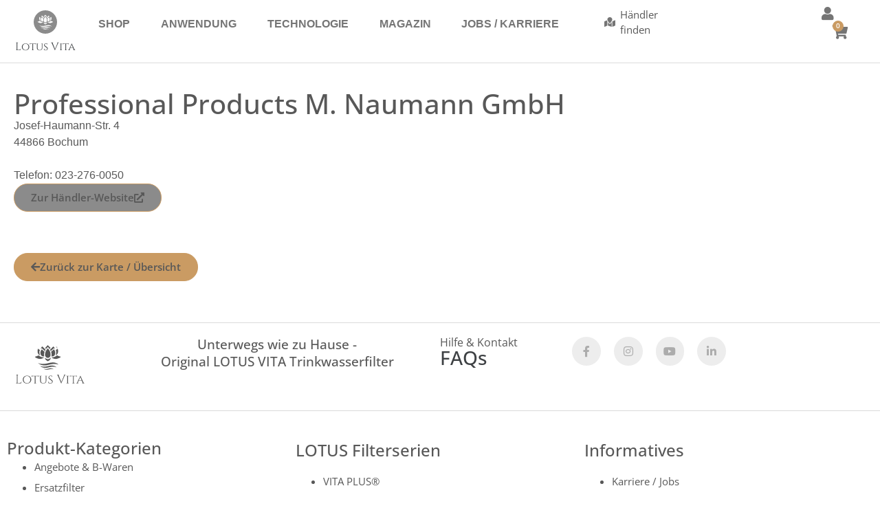

--- FILE ---
content_type: text/html; charset=UTF-8
request_url: https://www.lotus-vita.de/lotus-merchants/professional-products-m-naumann-gmbh/
body_size: 102654
content:
<!doctype html>
<html lang="de">
<head><meta charset="UTF-8"><script>if(navigator.userAgent.match(/MSIE|Internet Explorer/i)||navigator.userAgent.match(/Trident\/7\..*?rv:11/i)){var href=document.location.href;if(!href.match(/[?&]nowprocket/)){if(href.indexOf("?")==-1){if(href.indexOf("#")==-1){document.location.href=href+"?nowprocket=1"}else{document.location.href=href.replace("#","?nowprocket=1#")}}else{if(href.indexOf("#")==-1){document.location.href=href+"&nowprocket=1"}else{document.location.href=href.replace("#","&nowprocket=1#")}}}}</script><script>(()=>{class RocketLazyLoadScripts{constructor(){this.v="2.0.4",this.userEvents=["keydown","keyup","mousedown","mouseup","mousemove","mouseover","mouseout","touchmove","touchstart","touchend","touchcancel","wheel","click","dblclick","input"],this.attributeEvents=["onblur","onclick","oncontextmenu","ondblclick","onfocus","onmousedown","onmouseenter","onmouseleave","onmousemove","onmouseout","onmouseover","onmouseup","onmousewheel","onscroll","onsubmit"]}async t(){this.i(),this.o(),/iP(ad|hone)/.test(navigator.userAgent)&&this.h(),this.u(),this.l(this),this.m(),this.k(this),this.p(this),this._(),await Promise.all([this.R(),this.L()]),this.lastBreath=Date.now(),this.S(this),this.P(),this.D(),this.O(),this.M(),await this.C(this.delayedScripts.normal),await this.C(this.delayedScripts.defer),await this.C(this.delayedScripts.async),await this.T(),await this.F(),await this.j(),await this.A(),window.dispatchEvent(new Event("rocket-allScriptsLoaded")),this.everythingLoaded=!0,this.lastTouchEnd&&await new Promise(t=>setTimeout(t,500-Date.now()+this.lastTouchEnd)),this.I(),this.H(),this.U(),this.W()}i(){this.CSPIssue=sessionStorage.getItem("rocketCSPIssue"),document.addEventListener("securitypolicyviolation",t=>{this.CSPIssue||"script-src-elem"!==t.violatedDirective||"data"!==t.blockedURI||(this.CSPIssue=!0,sessionStorage.setItem("rocketCSPIssue",!0))},{isRocket:!0})}o(){window.addEventListener("pageshow",t=>{this.persisted=t.persisted,this.realWindowLoadedFired=!0},{isRocket:!0}),window.addEventListener("pagehide",()=>{this.onFirstUserAction=null},{isRocket:!0})}h(){let t;function e(e){t=e}window.addEventListener("touchstart",e,{isRocket:!0}),window.addEventListener("touchend",function i(o){o.changedTouches[0]&&t.changedTouches[0]&&Math.abs(o.changedTouches[0].pageX-t.changedTouches[0].pageX)<10&&Math.abs(o.changedTouches[0].pageY-t.changedTouches[0].pageY)<10&&o.timeStamp-t.timeStamp<200&&(window.removeEventListener("touchstart",e,{isRocket:!0}),window.removeEventListener("touchend",i,{isRocket:!0}),"INPUT"===o.target.tagName&&"text"===o.target.type||(o.target.dispatchEvent(new TouchEvent("touchend",{target:o.target,bubbles:!0})),o.target.dispatchEvent(new MouseEvent("mouseover",{target:o.target,bubbles:!0})),o.target.dispatchEvent(new PointerEvent("click",{target:o.target,bubbles:!0,cancelable:!0,detail:1,clientX:o.changedTouches[0].clientX,clientY:o.changedTouches[0].clientY})),event.preventDefault()))},{isRocket:!0})}q(t){this.userActionTriggered||("mousemove"!==t.type||this.firstMousemoveIgnored?"keyup"===t.type||"mouseover"===t.type||"mouseout"===t.type||(this.userActionTriggered=!0,this.onFirstUserAction&&this.onFirstUserAction()):this.firstMousemoveIgnored=!0),"click"===t.type&&t.preventDefault(),t.stopPropagation(),t.stopImmediatePropagation(),"touchstart"===this.lastEvent&&"touchend"===t.type&&(this.lastTouchEnd=Date.now()),"click"===t.type&&(this.lastTouchEnd=0),this.lastEvent=t.type,t.composedPath&&t.composedPath()[0].getRootNode()instanceof ShadowRoot&&(t.rocketTarget=t.composedPath()[0]),this.savedUserEvents.push(t)}u(){this.savedUserEvents=[],this.userEventHandler=this.q.bind(this),this.userEvents.forEach(t=>window.addEventListener(t,this.userEventHandler,{passive:!1,isRocket:!0})),document.addEventListener("visibilitychange",this.userEventHandler,{isRocket:!0})}U(){this.userEvents.forEach(t=>window.removeEventListener(t,this.userEventHandler,{passive:!1,isRocket:!0})),document.removeEventListener("visibilitychange",this.userEventHandler,{isRocket:!0}),this.savedUserEvents.forEach(t=>{(t.rocketTarget||t.target).dispatchEvent(new window[t.constructor.name](t.type,t))})}m(){const t="return false",e=Array.from(this.attributeEvents,t=>"data-rocket-"+t),i="["+this.attributeEvents.join("],[")+"]",o="[data-rocket-"+this.attributeEvents.join("],[data-rocket-")+"]",s=(e,i,o)=>{o&&o!==t&&(e.setAttribute("data-rocket-"+i,o),e["rocket"+i]=new Function("event",o),e.setAttribute(i,t))};new MutationObserver(t=>{for(const n of t)"attributes"===n.type&&(n.attributeName.startsWith("data-rocket-")||this.everythingLoaded?n.attributeName.startsWith("data-rocket-")&&this.everythingLoaded&&this.N(n.target,n.attributeName.substring(12)):s(n.target,n.attributeName,n.target.getAttribute(n.attributeName))),"childList"===n.type&&n.addedNodes.forEach(t=>{if(t.nodeType===Node.ELEMENT_NODE)if(this.everythingLoaded)for(const i of[t,...t.querySelectorAll(o)])for(const t of i.getAttributeNames())e.includes(t)&&this.N(i,t.substring(12));else for(const e of[t,...t.querySelectorAll(i)])for(const t of e.getAttributeNames())this.attributeEvents.includes(t)&&s(e,t,e.getAttribute(t))})}).observe(document,{subtree:!0,childList:!0,attributeFilter:[...this.attributeEvents,...e]})}I(){this.attributeEvents.forEach(t=>{document.querySelectorAll("[data-rocket-"+t+"]").forEach(e=>{this.N(e,t)})})}N(t,e){const i=t.getAttribute("data-rocket-"+e);i&&(t.setAttribute(e,i),t.removeAttribute("data-rocket-"+e))}k(t){Object.defineProperty(HTMLElement.prototype,"onclick",{get(){return this.rocketonclick||null},set(e){this.rocketonclick=e,this.setAttribute(t.everythingLoaded?"onclick":"data-rocket-onclick","this.rocketonclick(event)")}})}S(t){function e(e,i){let o=e[i];e[i]=null,Object.defineProperty(e,i,{get:()=>o,set(s){t.everythingLoaded?o=s:e["rocket"+i]=o=s}})}e(document,"onreadystatechange"),e(window,"onload"),e(window,"onpageshow");try{Object.defineProperty(document,"readyState",{get:()=>t.rocketReadyState,set(e){t.rocketReadyState=e},configurable:!0}),document.readyState="loading"}catch(t){console.log("WPRocket DJE readyState conflict, bypassing")}}l(t){this.originalAddEventListener=EventTarget.prototype.addEventListener,this.originalRemoveEventListener=EventTarget.prototype.removeEventListener,this.savedEventListeners=[],EventTarget.prototype.addEventListener=function(e,i,o){o&&o.isRocket||!t.B(e,this)&&!t.userEvents.includes(e)||t.B(e,this)&&!t.userActionTriggered||e.startsWith("rocket-")||t.everythingLoaded?t.originalAddEventListener.call(this,e,i,o):(t.savedEventListeners.push({target:this,remove:!1,type:e,func:i,options:o}),"mouseenter"!==e&&"mouseleave"!==e||t.originalAddEventListener.call(this,e,t.savedUserEvents.push,o))},EventTarget.prototype.removeEventListener=function(e,i,o){o&&o.isRocket||!t.B(e,this)&&!t.userEvents.includes(e)||t.B(e,this)&&!t.userActionTriggered||e.startsWith("rocket-")||t.everythingLoaded?t.originalRemoveEventListener.call(this,e,i,o):t.savedEventListeners.push({target:this,remove:!0,type:e,func:i,options:o})}}J(t,e){this.savedEventListeners=this.savedEventListeners.filter(i=>{let o=i.type,s=i.target||window;return e!==o||t!==s||(this.B(o,s)&&(i.type="rocket-"+o),this.$(i),!1)})}H(){EventTarget.prototype.addEventListener=this.originalAddEventListener,EventTarget.prototype.removeEventListener=this.originalRemoveEventListener,this.savedEventListeners.forEach(t=>this.$(t))}$(t){t.remove?this.originalRemoveEventListener.call(t.target,t.type,t.func,t.options):this.originalAddEventListener.call(t.target,t.type,t.func,t.options)}p(t){let e;function i(e){return t.everythingLoaded?e:e.split(" ").map(t=>"load"===t||t.startsWith("load.")?"rocket-jquery-load":t).join(" ")}function o(o){function s(e){const s=o.fn[e];o.fn[e]=o.fn.init.prototype[e]=function(){return this[0]===window&&t.userActionTriggered&&("string"==typeof arguments[0]||arguments[0]instanceof String?arguments[0]=i(arguments[0]):"object"==typeof arguments[0]&&Object.keys(arguments[0]).forEach(t=>{const e=arguments[0][t];delete arguments[0][t],arguments[0][i(t)]=e})),s.apply(this,arguments),this}}if(o&&o.fn&&!t.allJQueries.includes(o)){const e={DOMContentLoaded:[],"rocket-DOMContentLoaded":[]};for(const t in e)document.addEventListener(t,()=>{e[t].forEach(t=>t())},{isRocket:!0});o.fn.ready=o.fn.init.prototype.ready=function(i){function s(){parseInt(o.fn.jquery)>2?setTimeout(()=>i.bind(document)(o)):i.bind(document)(o)}return"function"==typeof i&&(t.realDomReadyFired?!t.userActionTriggered||t.fauxDomReadyFired?s():e["rocket-DOMContentLoaded"].push(s):e.DOMContentLoaded.push(s)),o([])},s("on"),s("one"),s("off"),t.allJQueries.push(o)}e=o}t.allJQueries=[],o(window.jQuery),Object.defineProperty(window,"jQuery",{get:()=>e,set(t){o(t)}})}P(){const t=new Map;document.write=document.writeln=function(e){const i=document.currentScript,o=document.createRange(),s=i.parentElement;let n=t.get(i);void 0===n&&(n=i.nextSibling,t.set(i,n));const c=document.createDocumentFragment();o.setStart(c,0),c.appendChild(o.createContextualFragment(e)),s.insertBefore(c,n)}}async R(){return new Promise(t=>{this.userActionTriggered?t():this.onFirstUserAction=t})}async L(){return new Promise(t=>{document.addEventListener("DOMContentLoaded",()=>{this.realDomReadyFired=!0,t()},{isRocket:!0})})}async j(){return this.realWindowLoadedFired?Promise.resolve():new Promise(t=>{window.addEventListener("load",t,{isRocket:!0})})}M(){this.pendingScripts=[];this.scriptsMutationObserver=new MutationObserver(t=>{for(const e of t)e.addedNodes.forEach(t=>{"SCRIPT"!==t.tagName||t.noModule||t.isWPRocket||this.pendingScripts.push({script:t,promise:new Promise(e=>{const i=()=>{const i=this.pendingScripts.findIndex(e=>e.script===t);i>=0&&this.pendingScripts.splice(i,1),e()};t.addEventListener("load",i,{isRocket:!0}),t.addEventListener("error",i,{isRocket:!0}),setTimeout(i,1e3)})})})}),this.scriptsMutationObserver.observe(document,{childList:!0,subtree:!0})}async F(){await this.X(),this.pendingScripts.length?(await this.pendingScripts[0].promise,await this.F()):this.scriptsMutationObserver.disconnect()}D(){this.delayedScripts={normal:[],async:[],defer:[]},document.querySelectorAll("script[type$=rocketlazyloadscript]").forEach(t=>{t.hasAttribute("data-rocket-src")?t.hasAttribute("async")&&!1!==t.async?this.delayedScripts.async.push(t):t.hasAttribute("defer")&&!1!==t.defer||"module"===t.getAttribute("data-rocket-type")?this.delayedScripts.defer.push(t):this.delayedScripts.normal.push(t):this.delayedScripts.normal.push(t)})}async _(){await this.L();let t=[];document.querySelectorAll("script[type$=rocketlazyloadscript][data-rocket-src]").forEach(e=>{let i=e.getAttribute("data-rocket-src");if(i&&!i.startsWith("data:")){i.startsWith("//")&&(i=location.protocol+i);try{const o=new URL(i).origin;o!==location.origin&&t.push({src:o,crossOrigin:e.crossOrigin||"module"===e.getAttribute("data-rocket-type")})}catch(t){}}}),t=[...new Map(t.map(t=>[JSON.stringify(t),t])).values()],this.Y(t,"preconnect")}async G(t){if(await this.K(),!0!==t.noModule||!("noModule"in HTMLScriptElement.prototype))return new Promise(e=>{let i;function o(){(i||t).setAttribute("data-rocket-status","executed"),e()}try{if(navigator.userAgent.includes("Firefox/")||""===navigator.vendor||this.CSPIssue)i=document.createElement("script"),[...t.attributes].forEach(t=>{let e=t.nodeName;"type"!==e&&("data-rocket-type"===e&&(e="type"),"data-rocket-src"===e&&(e="src"),i.setAttribute(e,t.nodeValue))}),t.text&&(i.text=t.text),t.nonce&&(i.nonce=t.nonce),i.hasAttribute("src")?(i.addEventListener("load",o,{isRocket:!0}),i.addEventListener("error",()=>{i.setAttribute("data-rocket-status","failed-network"),e()},{isRocket:!0}),setTimeout(()=>{i.isConnected||e()},1)):(i.text=t.text,o()),i.isWPRocket=!0,t.parentNode.replaceChild(i,t);else{const i=t.getAttribute("data-rocket-type"),s=t.getAttribute("data-rocket-src");i?(t.type=i,t.removeAttribute("data-rocket-type")):t.removeAttribute("type"),t.addEventListener("load",o,{isRocket:!0}),t.addEventListener("error",i=>{this.CSPIssue&&i.target.src.startsWith("data:")?(console.log("WPRocket: CSP fallback activated"),t.removeAttribute("src"),this.G(t).then(e)):(t.setAttribute("data-rocket-status","failed-network"),e())},{isRocket:!0}),s?(t.fetchPriority="high",t.removeAttribute("data-rocket-src"),t.src=s):t.src="data:text/javascript;base64,"+window.btoa(unescape(encodeURIComponent(t.text)))}}catch(i){t.setAttribute("data-rocket-status","failed-transform"),e()}});t.setAttribute("data-rocket-status","skipped")}async C(t){const e=t.shift();return e?(e.isConnected&&await this.G(e),this.C(t)):Promise.resolve()}O(){this.Y([...this.delayedScripts.normal,...this.delayedScripts.defer,...this.delayedScripts.async],"preload")}Y(t,e){this.trash=this.trash||[];let i=!0;var o=document.createDocumentFragment();t.forEach(t=>{const s=t.getAttribute&&t.getAttribute("data-rocket-src")||t.src;if(s&&!s.startsWith("data:")){const n=document.createElement("link");n.href=s,n.rel=e,"preconnect"!==e&&(n.as="script",n.fetchPriority=i?"high":"low"),t.getAttribute&&"module"===t.getAttribute("data-rocket-type")&&(n.crossOrigin=!0),t.crossOrigin&&(n.crossOrigin=t.crossOrigin),t.integrity&&(n.integrity=t.integrity),t.nonce&&(n.nonce=t.nonce),o.appendChild(n),this.trash.push(n),i=!1}}),document.head.appendChild(o)}W(){this.trash.forEach(t=>t.remove())}async T(){try{document.readyState="interactive"}catch(t){}this.fauxDomReadyFired=!0;try{await this.K(),this.J(document,"readystatechange"),document.dispatchEvent(new Event("rocket-readystatechange")),await this.K(),document.rocketonreadystatechange&&document.rocketonreadystatechange(),await this.K(),this.J(document,"DOMContentLoaded"),document.dispatchEvent(new Event("rocket-DOMContentLoaded")),await this.K(),this.J(window,"DOMContentLoaded"),window.dispatchEvent(new Event("rocket-DOMContentLoaded"))}catch(t){console.error(t)}}async A(){try{document.readyState="complete"}catch(t){}try{await this.K(),this.J(document,"readystatechange"),document.dispatchEvent(new Event("rocket-readystatechange")),await this.K(),document.rocketonreadystatechange&&document.rocketonreadystatechange(),await this.K(),this.J(window,"load"),window.dispatchEvent(new Event("rocket-load")),await this.K(),window.rocketonload&&window.rocketonload(),await this.K(),this.allJQueries.forEach(t=>t(window).trigger("rocket-jquery-load")),await this.K(),this.J(window,"pageshow");const t=new Event("rocket-pageshow");t.persisted=this.persisted,window.dispatchEvent(t),await this.K(),window.rocketonpageshow&&window.rocketonpageshow({persisted:this.persisted})}catch(t){console.error(t)}}async K(){Date.now()-this.lastBreath>45&&(await this.X(),this.lastBreath=Date.now())}async X(){return document.hidden?new Promise(t=>setTimeout(t)):new Promise(t=>requestAnimationFrame(t))}B(t,e){return e===document&&"readystatechange"===t||(e===document&&"DOMContentLoaded"===t||(e===window&&"DOMContentLoaded"===t||(e===window&&"load"===t||e===window&&"pageshow"===t)))}static run(){(new RocketLazyLoadScripts).t()}}RocketLazyLoadScripts.run()})();</script>
	
	<meta name="viewport" content="width=device-width, initial-scale=1">
	<link rel="profile" href="https://gmpg.org/xfn/11">
	<script data-cfasync="false" data-no-defer="1" data-no-minify="1" data-no-optimize="1">var ewww_webp_supported=!1;function check_webp_feature(A,e){var w;e=void 0!==e?e:function(){},ewww_webp_supported?e(ewww_webp_supported):((w=new Image).onload=function(){ewww_webp_supported=0<w.width&&0<w.height,e&&e(ewww_webp_supported)},w.onerror=function(){e&&e(!1)},w.src="data:image/webp;base64,"+{alpha:"UklGRkoAAABXRUJQVlA4WAoAAAAQAAAAAAAAAAAAQUxQSAwAAAARBxAR/Q9ERP8DAABWUDggGAAAABQBAJ0BKgEAAQAAAP4AAA3AAP7mtQAAAA=="}[A])}check_webp_feature("alpha");</script><script data-cfasync="false" data-no-defer="1" data-no-minify="1" data-no-optimize="1">var Arrive=function(c,w){"use strict";if(c.MutationObserver&&"undefined"!=typeof HTMLElement){var r,a=0,u=(r=HTMLElement.prototype.matches||HTMLElement.prototype.webkitMatchesSelector||HTMLElement.prototype.mozMatchesSelector||HTMLElement.prototype.msMatchesSelector,{matchesSelector:function(e,t){return e instanceof HTMLElement&&r.call(e,t)},addMethod:function(e,t,r){var a=e[t];e[t]=function(){return r.length==arguments.length?r.apply(this,arguments):"function"==typeof a?a.apply(this,arguments):void 0}},callCallbacks:function(e,t){t&&t.options.onceOnly&&1==t.firedElems.length&&(e=[e[0]]);for(var r,a=0;r=e[a];a++)r&&r.callback&&r.callback.call(r.elem,r.elem);t&&t.options.onceOnly&&1==t.firedElems.length&&t.me.unbindEventWithSelectorAndCallback.call(t.target,t.selector,t.callback)},checkChildNodesRecursively:function(e,t,r,a){for(var i,n=0;i=e[n];n++)r(i,t,a)&&a.push({callback:t.callback,elem:i}),0<i.childNodes.length&&u.checkChildNodesRecursively(i.childNodes,t,r,a)},mergeArrays:function(e,t){var r,a={};for(r in e)e.hasOwnProperty(r)&&(a[r]=e[r]);for(r in t)t.hasOwnProperty(r)&&(a[r]=t[r]);return a},toElementsArray:function(e){return e=void 0!==e&&("number"!=typeof e.length||e===c)?[e]:e}}),e=(l.prototype.addEvent=function(e,t,r,a){a={target:e,selector:t,options:r,callback:a,firedElems:[]};return this._beforeAdding&&this._beforeAdding(a),this._eventsBucket.push(a),a},l.prototype.removeEvent=function(e){for(var t,r=this._eventsBucket.length-1;t=this._eventsBucket[r];r--)e(t)&&(this._beforeRemoving&&this._beforeRemoving(t),(t=this._eventsBucket.splice(r,1))&&t.length&&(t[0].callback=null))},l.prototype.beforeAdding=function(e){this._beforeAdding=e},l.prototype.beforeRemoving=function(e){this._beforeRemoving=e},l),t=function(i,n){var o=new e,l=this,s={fireOnAttributesModification:!1};return o.beforeAdding(function(t){var e=t.target;e!==c.document&&e!==c||(e=document.getElementsByTagName("html")[0]);var r=new MutationObserver(function(e){n.call(this,e,t)}),a=i(t.options);r.observe(e,a),t.observer=r,t.me=l}),o.beforeRemoving(function(e){e.observer.disconnect()}),this.bindEvent=function(e,t,r){t=u.mergeArrays(s,t);for(var a=u.toElementsArray(this),i=0;i<a.length;i++)o.addEvent(a[i],e,t,r)},this.unbindEvent=function(){var r=u.toElementsArray(this);o.removeEvent(function(e){for(var t=0;t<r.length;t++)if(this===w||e.target===r[t])return!0;return!1})},this.unbindEventWithSelectorOrCallback=function(r){var a=u.toElementsArray(this),i=r,e="function"==typeof r?function(e){for(var t=0;t<a.length;t++)if((this===w||e.target===a[t])&&e.callback===i)return!0;return!1}:function(e){for(var t=0;t<a.length;t++)if((this===w||e.target===a[t])&&e.selector===r)return!0;return!1};o.removeEvent(e)},this.unbindEventWithSelectorAndCallback=function(r,a){var i=u.toElementsArray(this);o.removeEvent(function(e){for(var t=0;t<i.length;t++)if((this===w||e.target===i[t])&&e.selector===r&&e.callback===a)return!0;return!1})},this},i=new function(){var s={fireOnAttributesModification:!1,onceOnly:!1,existing:!1};function n(e,t,r){return!(!u.matchesSelector(e,t.selector)||(e._id===w&&(e._id=a++),-1!=t.firedElems.indexOf(e._id)))&&(t.firedElems.push(e._id),!0)}var c=(i=new t(function(e){var t={attributes:!1,childList:!0,subtree:!0};return e.fireOnAttributesModification&&(t.attributes=!0),t},function(e,i){e.forEach(function(e){var t=e.addedNodes,r=e.target,a=[];null!==t&&0<t.length?u.checkChildNodesRecursively(t,i,n,a):"attributes"===e.type&&n(r,i)&&a.push({callback:i.callback,elem:r}),u.callCallbacks(a,i)})})).bindEvent;return i.bindEvent=function(e,t,r){t=void 0===r?(r=t,s):u.mergeArrays(s,t);var a=u.toElementsArray(this);if(t.existing){for(var i=[],n=0;n<a.length;n++)for(var o=a[n].querySelectorAll(e),l=0;l<o.length;l++)i.push({callback:r,elem:o[l]});if(t.onceOnly&&i.length)return r.call(i[0].elem,i[0].elem);setTimeout(u.callCallbacks,1,i)}c.call(this,e,t,r)},i},o=new function(){var a={};function i(e,t){return u.matchesSelector(e,t.selector)}var n=(o=new t(function(){return{childList:!0,subtree:!0}},function(e,r){e.forEach(function(e){var t=e.removedNodes,e=[];null!==t&&0<t.length&&u.checkChildNodesRecursively(t,r,i,e),u.callCallbacks(e,r)})})).bindEvent;return o.bindEvent=function(e,t,r){t=void 0===r?(r=t,a):u.mergeArrays(a,t),n.call(this,e,t,r)},o};d(HTMLElement.prototype),d(NodeList.prototype),d(HTMLCollection.prototype),d(HTMLDocument.prototype),d(Window.prototype);var n={};return s(i,n,"unbindAllArrive"),s(o,n,"unbindAllLeave"),n}function l(){this._eventsBucket=[],this._beforeAdding=null,this._beforeRemoving=null}function s(e,t,r){u.addMethod(t,r,e.unbindEvent),u.addMethod(t,r,e.unbindEventWithSelectorOrCallback),u.addMethod(t,r,e.unbindEventWithSelectorAndCallback)}function d(e){e.arrive=i.bindEvent,s(i,e,"unbindArrive"),e.leave=o.bindEvent,s(o,e,"unbindLeave")}}(window,void 0),ewww_webp_supported=!1;function check_webp_feature(e,t){var r;ewww_webp_supported?t(ewww_webp_supported):((r=new Image).onload=function(){ewww_webp_supported=0<r.width&&0<r.height,t(ewww_webp_supported)},r.onerror=function(){t(!1)},r.src="data:image/webp;base64,"+{alpha:"UklGRkoAAABXRUJQVlA4WAoAAAAQAAAAAAAAAAAAQUxQSAwAAAARBxAR/Q9ERP8DAABWUDggGAAAABQBAJ0BKgEAAQAAAP4AAA3AAP7mtQAAAA==",animation:"UklGRlIAAABXRUJQVlA4WAoAAAASAAAAAAAAAAAAQU5JTQYAAAD/////AABBTk1GJgAAAAAAAAAAAAAAAAAAAGQAAABWUDhMDQAAAC8AAAAQBxAREYiI/gcA"}[e])}function ewwwLoadImages(e){if(e){for(var t=document.querySelectorAll(".batch-image img, .image-wrapper a, .ngg-pro-masonry-item a, .ngg-galleria-offscreen-seo-wrapper a"),r=0,a=t.length;r<a;r++)ewwwAttr(t[r],"data-src",t[r].getAttribute("data-webp")),ewwwAttr(t[r],"data-thumbnail",t[r].getAttribute("data-webp-thumbnail"));for(var i=document.querySelectorAll("div.woocommerce-product-gallery__image"),r=0,a=i.length;r<a;r++)ewwwAttr(i[r],"data-thumb",i[r].getAttribute("data-webp-thumb"))}for(var n=document.querySelectorAll("video"),r=0,a=n.length;r<a;r++)ewwwAttr(n[r],"poster",e?n[r].getAttribute("data-poster-webp"):n[r].getAttribute("data-poster-image"));for(var o,l=document.querySelectorAll("img.ewww_webp_lazy_load"),r=0,a=l.length;r<a;r++)e&&(ewwwAttr(l[r],"data-lazy-srcset",l[r].getAttribute("data-lazy-srcset-webp")),ewwwAttr(l[r],"data-srcset",l[r].getAttribute("data-srcset-webp")),ewwwAttr(l[r],"data-lazy-src",l[r].getAttribute("data-lazy-src-webp")),ewwwAttr(l[r],"data-src",l[r].getAttribute("data-src-webp")),ewwwAttr(l[r],"data-orig-file",l[r].getAttribute("data-webp-orig-file")),ewwwAttr(l[r],"data-medium-file",l[r].getAttribute("data-webp-medium-file")),ewwwAttr(l[r],"data-large-file",l[r].getAttribute("data-webp-large-file")),null!=(o=l[r].getAttribute("srcset"))&&!1!==o&&o.includes("R0lGOD")&&ewwwAttr(l[r],"src",l[r].getAttribute("data-lazy-src-webp"))),l[r].className=l[r].className.replace(/\bewww_webp_lazy_load\b/,"");for(var s=document.querySelectorAll(".ewww_webp"),r=0,a=s.length;r<a;r++)e?(ewwwAttr(s[r],"srcset",s[r].getAttribute("data-srcset-webp")),ewwwAttr(s[r],"src",s[r].getAttribute("data-src-webp")),ewwwAttr(s[r],"data-orig-file",s[r].getAttribute("data-webp-orig-file")),ewwwAttr(s[r],"data-medium-file",s[r].getAttribute("data-webp-medium-file")),ewwwAttr(s[r],"data-large-file",s[r].getAttribute("data-webp-large-file")),ewwwAttr(s[r],"data-large_image",s[r].getAttribute("data-webp-large_image")),ewwwAttr(s[r],"data-src",s[r].getAttribute("data-webp-src"))):(ewwwAttr(s[r],"srcset",s[r].getAttribute("data-srcset-img")),ewwwAttr(s[r],"src",s[r].getAttribute("data-src-img"))),s[r].className=s[r].className.replace(/\bewww_webp\b/,"ewww_webp_loaded");window.jQuery&&jQuery.fn.isotope&&jQuery.fn.imagesLoaded&&(jQuery(".fusion-posts-container-infinite").imagesLoaded(function(){jQuery(".fusion-posts-container-infinite").hasClass("isotope")&&jQuery(".fusion-posts-container-infinite").isotope()}),jQuery(".fusion-portfolio:not(.fusion-recent-works) .fusion-portfolio-wrapper").imagesLoaded(function(){jQuery(".fusion-portfolio:not(.fusion-recent-works) .fusion-portfolio-wrapper").isotope()}))}function ewwwWebPInit(e){ewwwLoadImages(e),ewwwNggLoadGalleries(e),document.arrive(".ewww_webp",function(){ewwwLoadImages(e)}),document.arrive(".ewww_webp_lazy_load",function(){ewwwLoadImages(e)}),document.arrive("videos",function(){ewwwLoadImages(e)}),"loading"==document.readyState?document.addEventListener("DOMContentLoaded",ewwwJSONParserInit):("undefined"!=typeof galleries&&ewwwNggParseGalleries(e),ewwwWooParseVariations(e))}function ewwwAttr(e,t,r){null!=r&&!1!==r&&e.setAttribute(t,r)}function ewwwJSONParserInit(){"undefined"!=typeof galleries&&check_webp_feature("alpha",ewwwNggParseGalleries),check_webp_feature("alpha",ewwwWooParseVariations)}function ewwwWooParseVariations(e){if(e)for(var t=document.querySelectorAll("form.variations_form"),r=0,a=t.length;r<a;r++){var i=t[r].getAttribute("data-product_variations"),n=!1;try{for(var o in i=JSON.parse(i))void 0!==i[o]&&void 0!==i[o].image&&(void 0!==i[o].image.src_webp&&(i[o].image.src=i[o].image.src_webp,n=!0),void 0!==i[o].image.srcset_webp&&(i[o].image.srcset=i[o].image.srcset_webp,n=!0),void 0!==i[o].image.full_src_webp&&(i[o].image.full_src=i[o].image.full_src_webp,n=!0),void 0!==i[o].image.gallery_thumbnail_src_webp&&(i[o].image.gallery_thumbnail_src=i[o].image.gallery_thumbnail_src_webp,n=!0),void 0!==i[o].image.thumb_src_webp&&(i[o].image.thumb_src=i[o].image.thumb_src_webp,n=!0));n&&ewwwAttr(t[r],"data-product_variations",JSON.stringify(i))}catch(e){}}}function ewwwNggParseGalleries(e){if(e)for(var t in galleries){var r=galleries[t];galleries[t].images_list=ewwwNggParseImageList(r.images_list)}}function ewwwNggLoadGalleries(e){e&&document.addEventListener("ngg.galleria.themeadded",function(e,t){window.ngg_galleria._create_backup=window.ngg_galleria.create,window.ngg_galleria.create=function(e,t){var r=$(e).data("id");return galleries["gallery_"+r].images_list=ewwwNggParseImageList(galleries["gallery_"+r].images_list),window.ngg_galleria._create_backup(e,t)}})}function ewwwNggParseImageList(e){for(var t in e){var r=e[t];if(void 0!==r["image-webp"]&&(e[t].image=r["image-webp"],delete e[t]["image-webp"]),void 0!==r["thumb-webp"]&&(e[t].thumb=r["thumb-webp"],delete e[t]["thumb-webp"]),void 0!==r.full_image_webp&&(e[t].full_image=r.full_image_webp,delete e[t].full_image_webp),void 0!==r.srcsets)for(var a in r.srcsets)nggSrcset=r.srcsets[a],void 0!==r.srcsets[a+"-webp"]&&(e[t].srcsets[a]=r.srcsets[a+"-webp"],delete e[t].srcsets[a+"-webp"]);if(void 0!==r.full_srcsets)for(var i in r.full_srcsets)nggFSrcset=r.full_srcsets[i],void 0!==r.full_srcsets[i+"-webp"]&&(e[t].full_srcsets[i]=r.full_srcsets[i+"-webp"],delete e[t].full_srcsets[i+"-webp"])}return e}check_webp_feature("alpha",ewwwWebPInit);</script>
<!-- MapPress Easy Google Maps Ausführung:2.95.9PRO (https://www.mappresspro.com) -->
<meta name='robots' content='index, follow, max-image-preview:large, max-snippet:-1, max-video-preview:-1' />

<!-- Google Tag Manager for WordPress by gtm4wp.com -->
<script data-cfasync="false" data-pagespeed-no-defer>
	var gtm4wp_datalayer_name = "dataLayer";
	var dataLayer = dataLayer || [];
	const gtm4wp_use_sku_instead = 1;
	const gtm4wp_currency = 'EUR';
	const gtm4wp_product_per_impression = 10;
	const gtm4wp_clear_ecommerce = true;
	const gtm4wp_datalayer_max_timeout = 2000;
</script>
<!-- End Google Tag Manager for WordPress by gtm4wp.com -->
	<!-- This site is optimized with the Yoast SEO plugin v26.8 - https://yoast.com/product/yoast-seo-wordpress/ -->
	<title>Professional Products M. Naumann GmbH - Lotus Vita Wasserfilter</title>
<link data-rocket-prefetch href="https://www.googletagmanager.com" rel="dns-prefetch">
<link data-rocket-prefetch href="https://support.lotus-vita.de" rel="dns-prefetch">
<link data-rocket-prefetch href="https://challenges.cloudflare.com" rel="dns-prefetch">
<link data-rocket-prefetch href="https://widgets.trustedshops.com" rel="dns-prefetch">
<link crossorigin data-rocket-preload as="font" href="https://www.lotus-vita.de/wp-content/uploads/2024/05/Cinzel-Regular.woff2" rel="preload">
<link crossorigin data-rocket-preload as="font" href="https://www.lotus-vita.de/wp-content/plugins/elementor/assets/lib/font-awesome/webfonts/fa-solid-900.woff2" rel="preload">
<link crossorigin data-rocket-preload as="font" href="https://www.lotus-vita.de/wp-content/plugins/elementor/assets/lib/font-awesome/webfonts/fa-brands-400.woff2" rel="preload">
<style id="wpr-usedcss">img:is([sizes=auto i],[sizes^="auto," i]){contain-intrinsic-size:3000px 1500px}img.emoji{display:inline!important;border:none!important;box-shadow:none!important;height:1em!important;width:1em!important;margin:0 .07em!important;vertical-align:-.1em!important;background:0 0!important;padding:0!important}.woocommerce .woocommerce-error .button,.woocommerce .woocommerce-message .button{float:right}.woocommerce img{height:auto;max-width:100%}.woocommerce div.product div.images{float:left;width:48%}.woocommerce div.product div.thumbnails::after,.woocommerce div.product div.thumbnails::before{content:" ";display:table}.woocommerce div.product div.thumbnails::after{clear:both}.woocommerce div.product div.thumbnails a{float:left;width:30.75%;margin-right:3.8%;margin-bottom:1em}.woocommerce div.product div.thumbnails a.last{margin-right:0}.woocommerce div.product div.thumbnails a.first{clear:both}.woocommerce div.product div.thumbnails.columns-1 a{width:100%;margin-right:0;float:none}.woocommerce div.product div.thumbnails.columns-2 a{width:48%}.woocommerce div.product div.thumbnails.columns-4 a{width:22.05%}.woocommerce div.product div.thumbnails.columns-5 a{width:16.9%}.woocommerce div.product div.summary{float:right;width:48%;clear:none}.woocommerce div.product .woocommerce-tabs{clear:both}.woocommerce div.product .woocommerce-tabs ul.tabs::after,.woocommerce div.product .woocommerce-tabs ul.tabs::before{content:" ";display:table}.woocommerce div.product .woocommerce-tabs ul.tabs::after{clear:both}.woocommerce div.product .woocommerce-tabs ul.tabs li{display:inline-block}.woocommerce #content div.product #reviews .comment::after,.woocommerce #content div.product #reviews .comment::before,.woocommerce div.product #reviews .comment::after,.woocommerce div.product #reviews .comment::before{content:" ";display:table}.woocommerce #content div.product #reviews .comment::after,.woocommerce div.product #reviews .comment::after{clear:both}.woocommerce #content div.product #reviews .comment img,.woocommerce div.product #reviews .comment img{float:right;height:auto}.woocommerce ul.products{clear:both}.woocommerce ul.products::after,.woocommerce ul.products::before{content:" ";display:table}.woocommerce ul.products::after{clear:both}.woocommerce ul.products li.product{float:left;margin:0 3.8% 2.992em 0;padding:0;position:relative;width:22.05%;margin-left:0}.woocommerce ul.products li.first{clear:both}.woocommerce ul.products li.last{margin-right:0}.woocommerce .woocommerce-result-count{float:left}.woocommerce .woocommerce-ordering{float:right}.woocommerce ul.product_list_widget li::after,.woocommerce ul.product_list_widget li::before,.woocommerce-page ul.product_list_widget li::after,.woocommerce-page ul.product_list_widget li::before{content:" ";display:table}.woocommerce ul.product_list_widget li::after,.woocommerce-page ul.product_list_widget li::after{clear:both}.woocommerce ul.product_list_widget li img,.woocommerce-page ul.product_list_widget li img{float:right;height:auto}.woocommerce form .password-input{display:flex;flex-direction:column;justify-content:center;position:relative}.woocommerce form .password-input input[type=password]{padding-right:2.5rem}.woocommerce form .password-input input::-ms-reveal{display:none}.woocommerce form .show-password-input{background-color:transparent;border-radius:0;border:0;color:var(--wc-form-color-text,#000);cursor:pointer;font-size:inherit;line-height:inherit;margin:0;padding:0;position:absolute;right:.7em;text-decoration:none;top:50%;transform:translateY(-50%);-moz-osx-font-smoothing:inherit;-webkit-appearance:none;-webkit-font-smoothing:inherit}.woocommerce form .show-password-input::before{background-repeat:no-repeat;background-size:cover;background-image:url('data:image/svg+xml,<svg width="20" height="20" viewBox="0 0 20 20" fill="none" xmlns="http://www.w3.org/2000/svg"><path d="M17.3 3.3C16.9 2.9 16.2 2.9 15.7 3.3L13.3 5.7C12.2437 5.3079 11.1267 5.1048 10 5.1C6.2 5.2 2.8 7.2 1 10.5C1.2 10.9 1.5 11.3 1.8 11.7C2.6 12.8 3.6 13.7 4.7 14.4L3 16.1C2.6 16.5 2.5 17.2 3 17.7C3.4 18.1 4.1 18.2 4.6 17.7L17.3 4.9C17.7 4.4 17.7 3.7 17.3 3.3ZM6.7 12.3L5.4 13.6C4.2 12.9 3.1 11.9 2.3 10.7C3.5 9 5.1 7.8 7 7.2C5.7 8.6 5.6 10.8 6.7 12.3ZM10.1 9C9.6 8.5 9.7 7.7 10.2 7.2C10.7 6.8 11.4 6.8 11.9 7.2L10.1 9ZM18.3 9.5C17.8 8.8 17.2 8.1 16.5 7.6L15.5 8.6C16.3 9.2 17 9.9 17.6 10.8C15.9 13.4 13 15 9.9 15H9.1L8.1 16C8.8 15.9 9.4 16 10 16C13.3 16 16.4 14.4 18.3 11.7C18.6 11.3 18.8 10.9 19.1 10.5C18.8 10.2 18.6 9.8 18.3 9.5ZM14 10L10 14C12.2 14 14 12.2 14 10Z" fill="%23111111"/></svg>');content:"";display:block;height:22px;width:22px}.woocommerce form .show-password-input.display-password::before{background-image:url('data:image/svg+xml,<svg width="20" height="20" viewBox="0 0 20 20" fill="none" xmlns="http://www.w3.org/2000/svg"><path d="M18.3 9.49999C15 4.89999 8.50002 3.79999 3.90002 7.19999C2.70002 8.09999 1.70002 9.29999 0.900024 10.6C1.10002 11 1.40002 11.4 1.70002 11.8C5.00002 16.4 11.3 17.4 15.9 14.2C16.8 13.5 17.6 12.8 18.3 11.8C18.6 11.4 18.8 11 19.1 10.6C18.8 10.2 18.6 9.79999 18.3 9.49999ZM10.1 7.19999C10.6 6.69999 11.4 6.69999 11.9 7.19999C12.4 7.69999 12.4 8.49999 11.9 8.99999C11.4 9.49999 10.6 9.49999 10.1 8.99999C9.60003 8.49999 9.60003 7.69999 10.1 7.19999ZM10 14.9C6.90002 14.9 4.00002 13.3 2.30002 10.7C3.50002 8.99999 5.10002 7.79999 7.00002 7.19999C6.30002 7.99999 6.00002 8.89999 6.00002 9.89999C6.00002 12.1 7.70002 14 10 14C12.2 14 14.1 12.3 14.1 9.99999V9.89999C14.1 8.89999 13.7 7.89999 13 7.19999C14.9 7.79999 16.5 8.99999 17.7 10.7C16 13.3 13.1 14.9 10 14.9Z" fill="%23111111"/></svg>')}:root{--woocommerce:#720eec;--wc-green:#7ad03a;--wc-red:#a00;--wc-orange:#ffba00;--wc-blue:#2ea2cc;--wc-primary:#720eec;--wc-primary-text:#fcfbfe;--wc-secondary:#e9e6ed;--wc-secondary-text:#515151;--wc-highlight:#958e09;--wc-highligh-text:white;--wc-content-bg:#fff;--wc-subtext:#767676;--wc-form-border-color:rgba(32, 7, 7, .8);--wc-form-border-radius:4px;--wc-form-border-width:1px}@keyframes spin{100%{transform:rotate(360deg)}}@font-face{font-display:swap;font-family:WooCommerce;src:url(https://www.lotus-vita.de/wp-content/plugins/woocommerce/assets/fonts/WooCommerce.woff2) format("woff2"),url(https://www.lotus-vita.de/wp-content/plugins/woocommerce/assets/fonts/WooCommerce.woff) format("woff"),url(https://www.lotus-vita.de/wp-content/plugins/woocommerce/assets/fonts/WooCommerce.ttf) format("truetype");font-weight:400;font-style:normal}.select2-container{width:100%}.select2-container .select2-selection--single{height:auto}.select2-container .select2-selection--single .select2-selection__rendered{padding:.5em;line-height:normal;box-sizing:border-box;color:var(--wc-form-color-text,#444);font-weight:400}.select2-container .select2-selection--single .select2-selection__placeholder{color:#999}.select2-container .select2-selection--single .select2-selection__arrow{position:absolute;top:2px;right:.5em;height:100%;width:16px}.select2-container .select2-selection--single .select2-selection__arrow b{border:none;display:block;background:url([data-uri]) no-repeat;background-size:16px;width:16px;height:16px;position:absolute;top:50%;left:0;margin:-8px 0 0}.select2-container .select2-dropdown,.select2-container .select2-selection{background-color:var(--wc-form-color-background,#fff);border:var(--wc-form-border-width,1px) solid var(--wc-form-border-color,#aaa);border-radius:var(--wc-form-border-radius,4px)}.select2-container.select2-container--open .select2-dropdown--above{border-bottom:none;border-bottom-left-radius:0;border-bottom-right-radius:0}.select2-container.select2-container--open .select2-dropdown--below{border-top:none;border-top-left-radius:0;border-top-right-radius:0}.select2-results__options{list-style:none;margin:0;padding:0}.select2-results__option{margin:0}.woocommerce-store-notice{position:absolute;top:0;left:0;right:0;margin:0;width:100%;font-size:1em;padding:1em 0;text-align:center;background-color:#720eec;color:#fcfbfe;z-index:99998;box-shadow:0 1px 1em rgba(0,0,0,.2);display:none}.woocommerce-store-notice a{color:#fcfbfe;text-decoration:underline}.clear{clear:both}.woocommerce .blockUI.blockOverlay{position:relative}.woocommerce .blockUI.blockOverlay::before{height:1em;width:1em;display:block;position:absolute;top:50%;left:50%;margin-left:-.5em;margin-top:-.5em;content:"";animation:1s ease-in-out infinite spin;background:var(--wpr-bg-d6f43119-2cb0-42f1-a985-ca39c9f521d3) center center;background-size:cover;line-height:1;text-align:center;font-size:2em;color:rgba(0,0,0,.75)}.woocommerce .loader::before{height:1em;width:1em;display:block;position:absolute;top:50%;left:50%;margin-left:-.5em;margin-top:-.5em;content:"";animation:1s ease-in-out infinite spin;background:var(--wpr-bg-2127571e-4a7a-4e3d-ae1e-c562a98364be) center center;background-size:cover;line-height:1;text-align:center;font-size:2em;color:rgba(0,0,0,.75)}.woocommerce a.remove{display:block;font-size:1.5em;height:1em;width:1em;text-align:center;line-height:1;border-radius:100%;color:var(--wc-red)!important;text-decoration:none;font-weight:700;border:0}.woocommerce a.remove:hover{color:#fff!important;background:var(--wc-red)}.woocommerce div.product{margin-bottom:0;position:relative}.woocommerce div.product .product_title{clear:none;margin-top:0;padding:0}.woocommerce div.product p.price ins,.woocommerce div.product span.price ins{background:inherit;font-weight:700;display:inline-block}.woocommerce div.product p.price del,.woocommerce div.product span.price del{opacity:.7;display:inline-block}.woocommerce div.product p.stock{font-size:.92em}.woocommerce div.product .woocommerce-product-rating{margin-bottom:1.618em}.woocommerce div.product div.images{margin-bottom:2em}.woocommerce div.product div.images img{display:block;width:100%;height:auto;box-shadow:none}.woocommerce div.product div.images div.thumbnails{padding-top:1em}.woocommerce div.product div.images.woocommerce-product-gallery{position:relative}.woocommerce div.product div.images .woocommerce-product-gallery__wrapper{transition:all cubic-bezier(.795,-.035,0,1) .5s;margin:0;padding:0}.woocommerce div.product div.images .woocommerce-product-gallery__wrapper .zoomImg{background-color:#fff;opacity:0}.woocommerce div.product div.images .woocommerce-product-gallery__image--placeholder{border:1px solid #f2f2f2}.woocommerce div.product div.images .woocommerce-product-gallery__image:nth-child(n+2){width:25%;display:inline-block}.woocommerce div.product div.images .woocommerce-product-gallery__image a{display:block;outline-offset:-2px}.woocommerce div.product div.images .woocommerce-product-gallery__trigger{background:#fff;border:none;box-sizing:content-box;border-radius:100%;cursor:pointer;font-size:2em;height:36px;padding:0;position:absolute;right:.5em;text-indent:-9999px;top:.5em;width:36px;z-index:99}.woocommerce div.product div.images .woocommerce-product-gallery__trigger::before{border:2px solid #000;border-radius:100%;box-sizing:content-box;content:"";display:block;height:10px;left:9px;top:9px;position:absolute;width:10px}.woocommerce div.product div.images .woocommerce-product-gallery__trigger::after{background:#000;border-radius:6px;box-sizing:content-box;content:"";display:block;height:8px;left:22px;position:absolute;top:19px;transform:rotate(-45deg);width:2px}.woocommerce div.product div.images .woocommerce-product-gallery__trigger span[aria-hidden=true]{border:0;clip-path:inset(50%);height:1px;left:50%;margin:-1px;overflow:hidden;position:absolute;top:50%;width:1px}.woocommerce div.product div.images .flex-control-thumbs{overflow:hidden;zoom:1;margin:0;padding:0}.woocommerce div.product div.images .flex-control-thumbs li{width:25%;float:left;margin:0;list-style:none}.woocommerce div.product div.images .flex-control-thumbs li img{cursor:pointer;opacity:.5;margin:0}.woocommerce div.product div.images .flex-control-thumbs li img.flex-active,.woocommerce div.product div.images .flex-control-thumbs li img:hover{opacity:1}.woocommerce div.product .woocommerce-product-gallery--columns-3 .flex-control-thumbs li:nth-child(3n+1){clear:left}.woocommerce div.product .woocommerce-product-gallery--columns-4 .flex-control-thumbs li:nth-child(4n+1){clear:left}.woocommerce div.product .woocommerce-product-gallery--columns-5 .flex-control-thumbs li:nth-child(5n+1){clear:left}.woocommerce div.product div.summary{margin-bottom:2em}.woocommerce div.product div.social{text-align:right;margin:0 0 1em}.woocommerce div.product div.social span{margin:0 0 0 2px}.woocommerce div.product div.social span span{margin:0}.woocommerce div.product div.social span .stButton .chicklets{padding-left:16px;width:0}.woocommerce div.product div.social iframe{float:left;margin-top:3px}.woocommerce div.product .woocommerce-tabs ul.tabs{list-style:none;padding:0 0 0 1em;margin:0 0 1.618em;overflow:hidden;position:relative}.woocommerce div.product .woocommerce-tabs ul.tabs li{border:1px solid #cfc8d8;background-color:#e9e6ed;color:#515151;display:inline-block;position:relative;z-index:0;border-radius:4px 4px 0 0;margin:0 -5px;padding:0 1em}.woocommerce div.product .woocommerce-tabs ul.tabs li a{display:inline-block;padding:.5em 0;font-weight:700;color:#515151;text-decoration:none}.woocommerce div.product .woocommerce-tabs ul.tabs li a:hover{text-decoration:none;color:#6b6b6b}.woocommerce div.product .woocommerce-tabs ul.tabs li.active{background:#fff;color:#515151;z-index:2;border-bottom-color:#fff}.woocommerce div.product .woocommerce-tabs ul.tabs li.active a{color:inherit;text-shadow:inherit}.woocommerce div.product .woocommerce-tabs ul.tabs li.active::before{box-shadow:2px 2px 0 #fff}.woocommerce div.product .woocommerce-tabs ul.tabs li.active::after{box-shadow:-2px 2px 0 #fff}.woocommerce div.product .woocommerce-tabs ul.tabs li::after,.woocommerce div.product .woocommerce-tabs ul.tabs li::before{border:1px solid #cfc8d8;position:absolute;bottom:-1px;width:5px;height:5px;content:" ";box-sizing:border-box}.woocommerce div.product .woocommerce-tabs ul.tabs li::before{left:-5px;border-bottom-right-radius:4px;border-width:0 1px 1px 0;box-shadow:2px 2px 0 #e9e6ed}.woocommerce div.product .woocommerce-tabs ul.tabs li::after{right:-5px;border-bottom-left-radius:4px;border-width:0 0 1px 1px;box-shadow:-2px 2px 0 #e9e6ed}.woocommerce div.product .woocommerce-tabs ul.tabs::before{position:absolute;content:" ";width:100%;bottom:0;left:0;border-bottom:1px solid #cfc8d8;z-index:1}.woocommerce div.product .woocommerce-tabs .panel{margin:0 0 2em;padding:0}.woocommerce div.product p.cart{margin-bottom:2em}.woocommerce div.product p.cart::after,.woocommerce div.product p.cart::before{content:" ";display:table}.woocommerce div.product p.cart::after{clear:both}.woocommerce div.product form.cart{margin-bottom:2em}.woocommerce div.product form.cart::after,.woocommerce div.product form.cart::before{content:" ";display:table}.woocommerce div.product form.cart::after{clear:both}.woocommerce div.product form.cart div.quantity{float:left;margin:0 4px 0 0}.woocommerce div.product form.cart table{border-width:0 0 1px}.woocommerce div.product form.cart table td{padding-left:0}.woocommerce div.product form.cart table div.quantity{float:none;margin:0}.woocommerce div.product form.cart table small.stock{display:block;float:none}.woocommerce div.product form.cart .variations{margin-bottom:1em;border:0;width:100%}.woocommerce div.product form.cart .variations td,.woocommerce div.product form.cart .variations th{border:0;line-height:2em;vertical-align:top}.woocommerce div.product form.cart .variations label{font-weight:700;text-align:left}.woocommerce div.product form.cart .variations select{max-width:100%;min-width:75%;display:inline-block;margin-right:1em;appearance:none;-webkit-appearance:none;-moz-appearance:none;padding-right:3em;background:url([data-uri]) no-repeat;background-size:16px;-webkit-background-size:16px;background-position:calc(100% - 12px) 50%;-webkit-background-position:calc(100% - 12px) 50%}.woocommerce div.product form.cart .variations td.label{padding-right:1em}.woocommerce div.product form.cart .woocommerce-variation-description p{margin-bottom:1em}.woocommerce div.product form.cart .reset_variations{visibility:hidden;font-size:.83em}.woocommerce div.product form.cart .wc-no-matching-variations{display:none}.woocommerce div.product form.cart .button{vertical-align:middle;float:left}.woocommerce div.product form.cart .group_table td.woocommerce-grouped-product-list-item__label{padding-right:1em;padding-left:1em}.woocommerce div.product form.cart .group_table td{vertical-align:top;padding-bottom:.5em;border:0}.woocommerce div.product form.cart .group_table td:first-child{width:4em;text-align:center}.woocommerce div.product form.cart .group_table .wc-grouped-product-add-to-cart-checkbox{display:inline-block;width:auto;margin:0 auto;transform:scale(1.5,1.5)}.woocommerce .products ul,.woocommerce ul.products{margin:0 0 1em;padding:0;list-style:none;clear:both}.woocommerce .products ul::after,.woocommerce .products ul::before,.woocommerce ul.products::after,.woocommerce ul.products::before{content:" ";display:table}.woocommerce .products ul::after,.woocommerce ul.products::after{clear:both}.woocommerce .products ul li,.woocommerce ul.products li{list-style:none}.woocommerce ul.products li.product h3{padding:.5em 0;margin:0;font-size:1em}.woocommerce ul.products li.product a{text-decoration:none}.woocommerce ul.products li.product a img{width:100%;height:auto;display:block;margin:0 0 1em;box-shadow:none}.woocommerce ul.products li.product strong{display:block}.woocommerce ul.products li.product .button{display:inline-block;margin-top:1em}.woocommerce .woocommerce-result-count{margin:0 0 1em}.woocommerce .woocommerce-ordering{margin:0 0 1em}.woocommerce .woocommerce-ordering>label{margin-right:.25rem}.woocommerce .woocommerce-ordering select{vertical-align:top}.woocommerce a.added_to_cart{padding-top:.5em;display:inline-block}.woocommerce #reviews h3{margin:0}.woocommerce #reviews #comment{height:75px}.woocommerce #reviews #comments h2{clear:none}.woocommerce td.product-quantity{min-width:80px}.woocommerce ul.product_list_widget{list-style:none;padding:0;margin:0}.woocommerce ul.product_list_widget li{padding:4px 0;margin:0;list-style:none}.woocommerce ul.product_list_widget li::after,.woocommerce ul.product_list_widget li::before{content:" ";display:table}.woocommerce ul.product_list_widget li::after{clear:both}.woocommerce ul.product_list_widget li a{display:block;font-weight:700}.woocommerce ul.product_list_widget li img{float:right;margin-left:4px;width:32px;height:auto;box-shadow:none}.woocommerce ul.product_list_widget li dl{margin:0;padding-left:1em;border-left:2px solid rgba(0,0,0,.1)}.woocommerce ul.product_list_widget li dl::after,.woocommerce ul.product_list_widget li dl::before{content:" ";display:table}.woocommerce ul.product_list_widget li dl::after{clear:both}.woocommerce ul.product_list_widget li dl dd,.woocommerce ul.product_list_widget li dl dt{display:inline-block;float:left;margin-bottom:1em}.woocommerce ul.product_list_widget li dl dt{font-weight:700;padding:0 0 .25em;margin:0 4px 0 0;clear:left}.woocommerce ul.product_list_widget li dl dd{padding:0 0 .25em}.woocommerce ul.product_list_widget li dl dd p:last-child{margin-bottom:0}.woocommerce ul.product_list_widget li .star-rating{float:none}.woocommerce .widget_shopping_cart .total,.woocommerce.widget_shopping_cart .total{border-top:3px double #e9e6ed;padding:4px 0 0}.woocommerce .widget_shopping_cart .total strong,.woocommerce.widget_shopping_cart .total strong{min-width:40px;display:inline-block}.woocommerce .widget_shopping_cart .cart_list li,.woocommerce.widget_shopping_cart .cart_list li{padding-left:2em;position:relative;padding-top:0}.woocommerce .widget_shopping_cart .cart_list li a.remove,.woocommerce.widget_shopping_cart .cart_list li a.remove{position:absolute;top:0;left:0}.woocommerce .widget_shopping_cart .buttons::after,.woocommerce .widget_shopping_cart .buttons::before,.woocommerce.widget_shopping_cart .buttons::after,.woocommerce.widget_shopping_cart .buttons::before{content:" ";display:table}.woocommerce .widget_shopping_cart .buttons::after,.woocommerce.widget_shopping_cart .buttons::after{clear:both}.woocommerce .widget_shopping_cart .buttons a,.woocommerce.widget_shopping_cart .buttons a{margin-right:5px;margin-bottom:5px}.woocommerce form.login{border:1px solid #cfc8d8;padding:20px;margin:2em 0;text-align:left;border-radius:5px}.woocommerce ul#shipping_method{list-style:none;margin:0;padding:0}.woocommerce ul#shipping_method li{margin:0 0 .5em;line-height:1.5em;list-style:none}.woocommerce ul#shipping_method li input{margin:3px .4375em 0 0;vertical-align:top}.woocommerce ul#shipping_method li label{display:inline}.woocommerce ul#shipping_method .amount{font-weight:700}.woocommerce :where(.wc_bis_form__input,.wc_bis_form__button){padding:.9rem 1.1rem;line-height:1}.woocommerce:where(body:not(.woocommerce-block-theme-has-button-styles)) a.button,.woocommerce:where(body:not(.woocommerce-block-theme-has-button-styles)) button.button,.woocommerce:where(body:not(.woocommerce-block-theme-has-button-styles)) input.button,:where(body:not(.woocommerce-block-theme-has-button-styles)):where(:not(.edit-post-visual-editor)) .woocommerce #respond input#submit,:where(body:not(.woocommerce-block-theme-has-button-styles)):where(:not(.edit-post-visual-editor)) .woocommerce a.button,:where(body:not(.woocommerce-block-theme-has-button-styles)):where(:not(.edit-post-visual-editor)) .woocommerce button.button,:where(body:not(.woocommerce-block-theme-has-button-styles)):where(:not(.edit-post-visual-editor)) .woocommerce input.button{font-size:100%;margin:0;line-height:1;cursor:pointer;position:relative;text-decoration:none;overflow:visible;padding:.618em 1em;font-weight:700;border-radius:3px;left:auto;color:#515151;background-color:#e9e6ed;border:0;display:inline-block;background-image:none;box-shadow:none;text-shadow:none}.woocommerce:where(body:not(.woocommerce-block-theme-has-button-styles)) a.button.loading,.woocommerce:where(body:not(.woocommerce-block-theme-has-button-styles)) button.button.loading,.woocommerce:where(body:not(.woocommerce-block-theme-has-button-styles)) input.button.loading,:where(body:not(.woocommerce-block-theme-has-button-styles)):where(:not(.edit-post-visual-editor)) .woocommerce #respond input#submit.loading,:where(body:not(.woocommerce-block-theme-has-button-styles)):where(:not(.edit-post-visual-editor)) .woocommerce a.button.loading,:where(body:not(.woocommerce-block-theme-has-button-styles)):where(:not(.edit-post-visual-editor)) .woocommerce button.button.loading,:where(body:not(.woocommerce-block-theme-has-button-styles)):where(:not(.edit-post-visual-editor)) .woocommerce input.button.loading{opacity:.25;padding-right:2.618em}.woocommerce:where(body:not(.woocommerce-block-theme-has-button-styles)) a.button.loading::after,.woocommerce:where(body:not(.woocommerce-block-theme-has-button-styles)) button.button.loading::after,.woocommerce:where(body:not(.woocommerce-block-theme-has-button-styles)) input.button.loading::after,:where(body:not(.woocommerce-block-theme-has-button-styles)):where(:not(.edit-post-visual-editor)) .woocommerce #respond input#submit.loading::after,:where(body:not(.woocommerce-block-theme-has-button-styles)):where(:not(.edit-post-visual-editor)) .woocommerce a.button.loading::after,:where(body:not(.woocommerce-block-theme-has-button-styles)):where(:not(.edit-post-visual-editor)) .woocommerce button.button.loading::after,:where(body:not(.woocommerce-block-theme-has-button-styles)):where(:not(.edit-post-visual-editor)) .woocommerce input.button.loading::after{font-family:WooCommerce;content:"\e01c";vertical-align:top;font-weight:400;position:absolute;top:.618em;right:1em;animation:2s linear infinite spin}.woocommerce:where(body:not(.woocommerce-block-theme-has-button-styles)) a.button.added::after,.woocommerce:where(body:not(.woocommerce-block-theme-has-button-styles)) button.button.added::after,.woocommerce:where(body:not(.woocommerce-block-theme-has-button-styles)) input.button.added::after,:where(body:not(.woocommerce-block-theme-has-button-styles)):where(:not(.edit-post-visual-editor)) .woocommerce #respond input#submit.added::after,:where(body:not(.woocommerce-block-theme-has-button-styles)):where(:not(.edit-post-visual-editor)) .woocommerce a.button.added::after,:where(body:not(.woocommerce-block-theme-has-button-styles)):where(:not(.edit-post-visual-editor)) .woocommerce button.button.added::after,:where(body:not(.woocommerce-block-theme-has-button-styles)):where(:not(.edit-post-visual-editor)) .woocommerce input.button.added::after{font-family:WooCommerce;content:"\e017";margin-left:.53em;vertical-align:bottom}.woocommerce:where(body:not(.woocommerce-block-theme-has-button-styles)) a.button:hover,.woocommerce:where(body:not(.woocommerce-block-theme-has-button-styles)) button.button:hover,.woocommerce:where(body:not(.woocommerce-block-theme-has-button-styles)) input.button:hover,:where(body:not(.woocommerce-block-theme-has-button-styles)):where(:not(.edit-post-visual-editor)) .woocommerce #respond input#submit:hover,:where(body:not(.woocommerce-block-theme-has-button-styles)):where(:not(.edit-post-visual-editor)) .woocommerce a.button:hover,:where(body:not(.woocommerce-block-theme-has-button-styles)):where(:not(.edit-post-visual-editor)) .woocommerce button.button:hover,:where(body:not(.woocommerce-block-theme-has-button-styles)):where(:not(.edit-post-visual-editor)) .woocommerce input.button:hover{background-color:#dcd7e2;text-decoration:none;background-image:none;color:#515151}.woocommerce:where(body:not(.woocommerce-block-theme-has-button-styles)) a.button.alt,.woocommerce:where(body:not(.woocommerce-block-theme-has-button-styles)) button.button.alt,.woocommerce:where(body:not(.woocommerce-block-theme-has-button-styles)) input.button.alt,:where(body:not(.woocommerce-block-theme-has-button-styles)):where(:not(.edit-post-visual-editor)) .woocommerce #respond input#submit.alt,:where(body:not(.woocommerce-block-theme-has-button-styles)):where(:not(.edit-post-visual-editor)) .woocommerce a.button.alt,:where(body:not(.woocommerce-block-theme-has-button-styles)):where(:not(.edit-post-visual-editor)) .woocommerce button.button.alt,:where(body:not(.woocommerce-block-theme-has-button-styles)):where(:not(.edit-post-visual-editor)) .woocommerce input.button.alt{background-color:#7f54b3;color:#fff;-webkit-font-smoothing:antialiased}.woocommerce:where(body:not(.woocommerce-block-theme-has-button-styles)) a.button.alt:hover,.woocommerce:where(body:not(.woocommerce-block-theme-has-button-styles)) button.button.alt:hover,.woocommerce:where(body:not(.woocommerce-block-theme-has-button-styles)) input.button.alt:hover,:where(body:not(.woocommerce-block-theme-has-button-styles)):where(:not(.edit-post-visual-editor)) .woocommerce #respond input#submit.alt:hover,:where(body:not(.woocommerce-block-theme-has-button-styles)):where(:not(.edit-post-visual-editor)) .woocommerce a.button.alt:hover,:where(body:not(.woocommerce-block-theme-has-button-styles)):where(:not(.edit-post-visual-editor)) .woocommerce button.button.alt:hover,:where(body:not(.woocommerce-block-theme-has-button-styles)):where(:not(.edit-post-visual-editor)) .woocommerce input.button.alt:hover{background-color:#7249a4;color:#fff}.woocommerce:where(body:not(.woocommerce-block-theme-has-button-styles)) #respond input#submit.alt.disabled,.woocommerce:where(body:not(.woocommerce-block-theme-has-button-styles)) #respond input#submit.alt.disabled:hover,.woocommerce:where(body:not(.woocommerce-block-theme-has-button-styles)) a.button.alt.disabled,.woocommerce:where(body:not(.woocommerce-block-theme-has-button-styles)) a.button.alt.disabled:hover,.woocommerce:where(body:not(.woocommerce-block-theme-has-button-styles)) a.button.alt:disabled,.woocommerce:where(body:not(.woocommerce-block-theme-has-button-styles)) a.button.alt:disabled:hover,.woocommerce:where(body:not(.woocommerce-block-theme-has-button-styles)) a.button.alt:disabled[disabled],.woocommerce:where(body:not(.woocommerce-block-theme-has-button-styles)) a.button.alt:disabled[disabled]:hover,.woocommerce:where(body:not(.woocommerce-block-theme-has-button-styles)) button.button.alt.disabled,.woocommerce:where(body:not(.woocommerce-block-theme-has-button-styles)) button.button.alt.disabled:hover,.woocommerce:where(body:not(.woocommerce-block-theme-has-button-styles)) button.button.alt:disabled,.woocommerce:where(body:not(.woocommerce-block-theme-has-button-styles)) button.button.alt:disabled:hover,.woocommerce:where(body:not(.woocommerce-block-theme-has-button-styles)) button.button.alt:disabled[disabled],.woocommerce:where(body:not(.woocommerce-block-theme-has-button-styles)) button.button.alt:disabled[disabled]:hover,.woocommerce:where(body:not(.woocommerce-block-theme-has-button-styles)) input.button.alt.disabled,.woocommerce:where(body:not(.woocommerce-block-theme-has-button-styles)) input.button.alt.disabled:hover,.woocommerce:where(body:not(.woocommerce-block-theme-has-button-styles)) input.button.alt:disabled,.woocommerce:where(body:not(.woocommerce-block-theme-has-button-styles)) input.button.alt:disabled:hover,.woocommerce:where(body:not(.woocommerce-block-theme-has-button-styles)) input.button.alt:disabled[disabled],.woocommerce:where(body:not(.woocommerce-block-theme-has-button-styles)) input.button.alt:disabled[disabled]:hover,:where(body:not(.woocommerce-block-theme-has-button-styles)):where(:not(.edit-post-visual-editor)) .woocommerce #respond input#submit.alt.disabled,:where(body:not(.woocommerce-block-theme-has-button-styles)):where(:not(.edit-post-visual-editor)) .woocommerce #respond input#submit.alt.disabled:hover,:where(body:not(.woocommerce-block-theme-has-button-styles)):where(:not(.edit-post-visual-editor)) .woocommerce #respond input#submit.alt:disabled,:where(body:not(.woocommerce-block-theme-has-button-styles)):where(:not(.edit-post-visual-editor)) .woocommerce #respond input#submit.alt:disabled:hover,:where(body:not(.woocommerce-block-theme-has-button-styles)):where(:not(.edit-post-visual-editor)) .woocommerce #respond input#submit.alt:disabled[disabled],:where(body:not(.woocommerce-block-theme-has-button-styles)):where(:not(.edit-post-visual-editor)) .woocommerce #respond input#submit.alt:disabled[disabled]:hover,:where(body:not(.woocommerce-block-theme-has-button-styles)):where(:not(.edit-post-visual-editor)) .woocommerce a.button.alt.disabled,:where(body:not(.woocommerce-block-theme-has-button-styles)):where(:not(.edit-post-visual-editor)) .woocommerce a.button.alt.disabled:hover,:where(body:not(.woocommerce-block-theme-has-button-styles)):where(:not(.edit-post-visual-editor)) .woocommerce a.button.alt:disabled,:where(body:not(.woocommerce-block-theme-has-button-styles)):where(:not(.edit-post-visual-editor)) .woocommerce a.button.alt:disabled:hover,:where(body:not(.woocommerce-block-theme-has-button-styles)):where(:not(.edit-post-visual-editor)) .woocommerce a.button.alt:disabled[disabled],:where(body:not(.woocommerce-block-theme-has-button-styles)):where(:not(.edit-post-visual-editor)) .woocommerce a.button.alt:disabled[disabled]:hover,:where(body:not(.woocommerce-block-theme-has-button-styles)):where(:not(.edit-post-visual-editor)) .woocommerce button.button.alt.disabled,:where(body:not(.woocommerce-block-theme-has-button-styles)):where(:not(.edit-post-visual-editor)) .woocommerce button.button.alt.disabled:hover,:where(body:not(.woocommerce-block-theme-has-button-styles)):where(:not(.edit-post-visual-editor)) .woocommerce button.button.alt:disabled,:where(body:not(.woocommerce-block-theme-has-button-styles)):where(:not(.edit-post-visual-editor)) .woocommerce button.button.alt:disabled:hover,:where(body:not(.woocommerce-block-theme-has-button-styles)):where(:not(.edit-post-visual-editor)) .woocommerce button.button.alt:disabled[disabled],:where(body:not(.woocommerce-block-theme-has-button-styles)):where(:not(.edit-post-visual-editor)) .woocommerce button.button.alt:disabled[disabled]:hover,:where(body:not(.woocommerce-block-theme-has-button-styles)):where(:not(.edit-post-visual-editor)) .woocommerce input.button.alt.disabled,:where(body:not(.woocommerce-block-theme-has-button-styles)):where(:not(.edit-post-visual-editor)) .woocommerce input.button.alt.disabled:hover,:where(body:not(.woocommerce-block-theme-has-button-styles)):where(:not(.edit-post-visual-editor)) .woocommerce input.button.alt:disabled,:where(body:not(.woocommerce-block-theme-has-button-styles)):where(:not(.edit-post-visual-editor)) .woocommerce input.button.alt:disabled:hover,:where(body:not(.woocommerce-block-theme-has-button-styles)):where(:not(.edit-post-visual-editor)) .woocommerce input.button.alt:disabled[disabled],:where(body:not(.woocommerce-block-theme-has-button-styles)):where(:not(.edit-post-visual-editor)) .woocommerce input.button.alt:disabled[disabled]:hover{background-color:#7f54b3;color:#fff}.woocommerce:where(body:not(.woocommerce-block-theme-has-button-styles)) #respond input#submit.disabled,.woocommerce:where(body:not(.woocommerce-block-theme-has-button-styles)) a.button.disabled,.woocommerce:where(body:not(.woocommerce-block-theme-has-button-styles)) a.button:disabled,.woocommerce:where(body:not(.woocommerce-block-theme-has-button-styles)) a.button:disabled[disabled],.woocommerce:where(body:not(.woocommerce-block-theme-has-button-styles)) button.button.disabled,.woocommerce:where(body:not(.woocommerce-block-theme-has-button-styles)) button.button:disabled,.woocommerce:where(body:not(.woocommerce-block-theme-has-button-styles)) button.button:disabled[disabled],.woocommerce:where(body:not(.woocommerce-block-theme-has-button-styles)) input.button.disabled,.woocommerce:where(body:not(.woocommerce-block-theme-has-button-styles)) input.button:disabled,.woocommerce:where(body:not(.woocommerce-block-theme-has-button-styles)) input.button:disabled[disabled],:where(body:not(.woocommerce-block-theme-has-button-styles)):where(:not(.edit-post-visual-editor)) .woocommerce #respond input#submit.disabled,:where(body:not(.woocommerce-block-theme-has-button-styles)):where(:not(.edit-post-visual-editor)) .woocommerce #respond input#submit:disabled,:where(body:not(.woocommerce-block-theme-has-button-styles)):where(:not(.edit-post-visual-editor)) .woocommerce #respond input#submit:disabled[disabled],:where(body:not(.woocommerce-block-theme-has-button-styles)):where(:not(.edit-post-visual-editor)) .woocommerce a.button.disabled,:where(body:not(.woocommerce-block-theme-has-button-styles)):where(:not(.edit-post-visual-editor)) .woocommerce a.button:disabled,:where(body:not(.woocommerce-block-theme-has-button-styles)):where(:not(.edit-post-visual-editor)) .woocommerce a.button:disabled[disabled],:where(body:not(.woocommerce-block-theme-has-button-styles)):where(:not(.edit-post-visual-editor)) .woocommerce button.button.disabled,:where(body:not(.woocommerce-block-theme-has-button-styles)):where(:not(.edit-post-visual-editor)) .woocommerce button.button:disabled,:where(body:not(.woocommerce-block-theme-has-button-styles)):where(:not(.edit-post-visual-editor)) .woocommerce button.button:disabled[disabled],:where(body:not(.woocommerce-block-theme-has-button-styles)):where(:not(.edit-post-visual-editor)) .woocommerce input.button.disabled,:where(body:not(.woocommerce-block-theme-has-button-styles)):where(:not(.edit-post-visual-editor)) .woocommerce input.button:disabled,:where(body:not(.woocommerce-block-theme-has-button-styles)):where(:not(.edit-post-visual-editor)) .woocommerce input.button:disabled[disabled]{color:inherit;cursor:not-allowed;opacity:.5;padding:.618em 1em}.woocommerce:where(body:not(.woocommerce-block-theme-has-button-styles)) #respond input#submit.disabled:hover,.woocommerce:where(body:not(.woocommerce-block-theme-has-button-styles)) a.button.disabled:hover,.woocommerce:where(body:not(.woocommerce-block-theme-has-button-styles)) a.button:disabled:hover,.woocommerce:where(body:not(.woocommerce-block-theme-has-button-styles)) a.button:disabled[disabled]:hover,.woocommerce:where(body:not(.woocommerce-block-theme-has-button-styles)) button.button.disabled:hover,.woocommerce:where(body:not(.woocommerce-block-theme-has-button-styles)) button.button:disabled:hover,.woocommerce:where(body:not(.woocommerce-block-theme-has-button-styles)) button.button:disabled[disabled]:hover,.woocommerce:where(body:not(.woocommerce-block-theme-has-button-styles)) input.button.disabled:hover,.woocommerce:where(body:not(.woocommerce-block-theme-has-button-styles)) input.button:disabled:hover,.woocommerce:where(body:not(.woocommerce-block-theme-has-button-styles)) input.button:disabled[disabled]:hover,:where(body:not(.woocommerce-block-theme-has-button-styles)):where(:not(.edit-post-visual-editor)) .woocommerce #respond input#submit.disabled:hover,:where(body:not(.woocommerce-block-theme-has-button-styles)):where(:not(.edit-post-visual-editor)) .woocommerce #respond input#submit:disabled:hover,:where(body:not(.woocommerce-block-theme-has-button-styles)):where(:not(.edit-post-visual-editor)) .woocommerce #respond input#submit:disabled[disabled]:hover,:where(body:not(.woocommerce-block-theme-has-button-styles)):where(:not(.edit-post-visual-editor)) .woocommerce a.button.disabled:hover,:where(body:not(.woocommerce-block-theme-has-button-styles)):where(:not(.edit-post-visual-editor)) .woocommerce a.button:disabled:hover,:where(body:not(.woocommerce-block-theme-has-button-styles)):where(:not(.edit-post-visual-editor)) .woocommerce a.button:disabled[disabled]:hover,:where(body:not(.woocommerce-block-theme-has-button-styles)):where(:not(.edit-post-visual-editor)) .woocommerce button.button.disabled:hover,:where(body:not(.woocommerce-block-theme-has-button-styles)):where(:not(.edit-post-visual-editor)) .woocommerce button.button:disabled:hover,:where(body:not(.woocommerce-block-theme-has-button-styles)):where(:not(.edit-post-visual-editor)) .woocommerce button.button:disabled[disabled]:hover,:where(body:not(.woocommerce-block-theme-has-button-styles)):where(:not(.edit-post-visual-editor)) .woocommerce input.button.disabled:hover,:where(body:not(.woocommerce-block-theme-has-button-styles)):where(:not(.edit-post-visual-editor)) .woocommerce input.button:disabled:hover,:where(body:not(.woocommerce-block-theme-has-button-styles)):where(:not(.edit-post-visual-editor)) .woocommerce input.button:disabled[disabled]:hover{color:inherit;background-color:#e9e6ed}.woocommerce-error,.woocommerce-message{padding:1em 2em 1em 3.5em;margin:0 0 2em;position:relative;background-color:#f6f5f8;color:#515151;border-top:3px solid #720eec;list-style:none;width:auto;word-wrap:break-word}.woocommerce-error::after,.woocommerce-error::before,.woocommerce-message::after,.woocommerce-message::before{content:" ";display:table}.woocommerce-error::after,.woocommerce-message::after{clear:both}.woocommerce-error::before,.woocommerce-message::before{font-family:WooCommerce;content:"\e028";content:"\e028"/"";display:inline-block;position:absolute;top:1em;left:1.5em}.woocommerce-error .button,.woocommerce-message .button{float:right}.woocommerce-error li,.woocommerce-message li{list-style:none!important;padding-left:0!important;margin-left:0!important}.woocommerce-message{border-top-color:#8fae1b}.woocommerce-message::before{content:"\e015";color:#8fae1b}.woocommerce-error{border-top-color:#b81c23}.woocommerce-error::before{content:"\e016";color:#b81c23}.cmplz-blocked-content-notice{display:none}.cmplz-optin .cmplz-blocked-content-container .cmplz-blocked-content-notice,.cmplz-optin .cmplz-wp-video .cmplz-blocked-content-notice{display:block}.cmplz-blocked-content-container,.cmplz-wp-video{animation-name:cmplz-fadein;animation-duration:.6s;background:#fff;border:0;border-radius:3px;box-shadow:0 0 1px 0 rgba(0,0,0,.5),0 1px 10px 0 rgba(0,0,0,.15);display:flex;justify-content:center;align-items:center;background-repeat:no-repeat!important;background-size:cover!important;height:inherit;position:relative}.cmplz-blocked-content-container iframe,.cmplz-wp-video iframe{visibility:hidden;max-height:100%;border:0!important}.cmplz-blocked-content-container .cmplz-blocked-content-notice,.cmplz-wp-video .cmplz-blocked-content-notice{white-space:normal;text-transform:initial;position:absolute!important;width:100%;top:50%;left:50%;transform:translate(-50%,-50%);max-width:300px;font-size:14px;padding:10px;background-color:rgba(0,0,0,.5);color:#fff;text-align:center;z-index:98;line-height:23px}.cmplz-blocked-content-container .cmplz-blocked-content-notice .cmplz-links,.cmplz-wp-video .cmplz-blocked-content-notice .cmplz-links{display:block;margin-bottom:10px}.cmplz-blocked-content-container .cmplz-blocked-content-notice .cmplz-links a,.cmplz-wp-video .cmplz-blocked-content-notice .cmplz-links a{color:#fff}.cmplz-blocked-content-container div div{display:none}.cmplz-wp-video .cmplz-placeholder-element{width:100%;height:inherit}@keyframes cmplz-fadein{from{opacity:0}to{opacity:1}}.is-menu a,.is-menu a:focus,.is-menu a:hover,.is-menu:hover>a{background:0 0!important;outline:0}.is-menu,form .is-link-container{position:relative}.is-menu a{line-height:1}.is-menu a::after,.is-menu a::before{display:none!important}.is-menu.default form{max-width:310px}.is-menu.is-dropdown form{display:none;min-width:310px;max-width:100%;position:absolute;right:0;top:100%;z-index:9}.is-menu.full-width-menu form,.is-menu.sliding form{min-width:0!important;overflow:hidden;position:absolute;right:0;top:25%;width:0;z-index:99;padding:0;margin:0}.is-menu.full-width-menu form:not(.is-search-form) input[type=search],.is-menu.full-width-menu form:not(.is-search-form) input[type=text],.is-menu.is-dropdown form:not(.is-search-form) input[type=search],.is-menu.is-dropdown form:not(.is-search-form) input[type=text],.is-menu.sliding form:not(.is-search-form) input[type=search],.is-menu.sliding form:not(.is-search-form) input[type=text]{background:#fff;color:#000}.is-menu.is-first form{right:auto;left:0}.is-menu.full-width-menu.open .search-close,.is-menu.full-width-menu:not(.open) form,.is-menu.sliding.open .search-close,.is-menu.sliding:not(.open) form,form:hover+.is-link-container,form:hover>.is-link-container{display:block}.is-link-container,.is-menu form .screen-reader-text,.search-close{display:none}.is-menu form label{margin:0;padding:0}.is-menu-wrapper{display:none;position:absolute;right:5px;top:5px;width:auto;z-index:9999}.popup-search-close,.search-close{cursor:pointer;width:20px;height:20px}.is-menu-wrapper.is-expanded{width:100%}.is-menu-wrapper .is-menu{float:right}.is-menu-wrapper .is-menu form{right:0;left:auto}.search-close{position:absolute;right:-22px;top:33%;z-index:99999}.is-menu.is-first .search-close{right:auto;left:-22px}.is-menu.is-dropdown .search-close{top:calc(100% + 7px)}.popup-search-close{z-index:99999;float:right;position:relative;margin:20px 20px 0 0}#is-popup-wrapper{width:100%;height:100%;position:fixed;top:0;left:0;background:rgba(4,4,4,.91);z-index:999999}.popup-search-close:after,.search-close:after{border-left:2px solid #848484;content:'';height:20px;left:9px;position:absolute;-webkit-transform:rotate(45deg);-moz-transform:rotate(45deg);-ms-transform:rotate(45deg);-o-transform:rotate(45deg);transform:rotate(45deg)}.popup-search-close:before,.search-close:before{border-left:2px solid #848484;content:'';height:20px;left:9px;position:absolute;-webkit-transform:rotate(-45deg);-moz-transform:rotate(-45deg);-ms-transform:rotate(-45deg);-o-transform:rotate(-45deg);transform:rotate(-45deg)}@media screen and (max-width:910px){.is-menu form{left:0;min-width:50%;right:auto}.is-menu.default form{max-width:100%}.is-menu.full-width-menu.active-search{position:relative}.is-menu-wrapper{display:block}}.is-menu.full-width-menu.is-first button.is-search-submit,.is-menu.sliding.is-first button.is-search-submit{display:inline-block!important}form .is-link-container div{position:absolute;width:200px;bottom:-25px;left:5px;z-index:99999;height:auto;line-height:14px;padding:10px 15px}form .is-link-container a{text-decoration:none;font-size:14px;font-weight:100;font-family:arial;box-shadow:none}form .is-link-container a:hover{text-decoration:underline}.is-menu.full-width-menu.is-first button.is-search-submit:not([style="display: inline-block;"]),.is-menu.sliding.is-first button.is-search-submit:not([style="display: inline-block;"]){visibility:hidden}.woo-variation-swatches .wp-block-getwooplugins-variation-swatches.swatches-align-center{--wvs-position:center}.woo-variation-swatches .wp-block-getwooplugins-variation-swatches.swatches-align-left{--wvs-position:flex-start}.woo-variation-swatches .wp-block-getwooplugins-variation-swatches.swatches-align-right{--wvs-position:flex-end}.woo-variation-swatches .woo-variation-raw-select+.select2{display:none!important}.woo-variation-swatches .wvs-widget-layered-nav-list__item-color{-webkit-box-orient:horizontal;-webkit-box-direction:normal;-webkit-box-align:center;-ms-flex-align:center;align-items:center;display:-webkit-box;display:-ms-flexbox;display:flex;-ms-flex-direction:row;flex-direction:row;margin:10px 0}.woo-variation-swatches .wvs-widget-layered-nav-list__item-color>a{display:inline-block;position:relative}.woo-variation-swatches .wvs-widget-layered-nav-list__item-color .count{padding:0 5px}.woo-variation-swatches .wvs-widget-layered-nav-list__item-color .wvs-widget-item-wrapper{-webkit-box-align:center;-ms-flex-align:center;align-items:center;display:-webkit-box;display:-ms-flexbox;display:flex}.woo-variation-swatches .wvs-widget-layered-nav-list__item-color .item{border:2px solid #fff;-webkit-box-shadow:var(--wvs-item-box-shadow,0 0 0 1px #a8a8a8);box-shadow:var(--wvs-item-box-shadow,0 0 0 1px #a8a8a8);display:inline-block;float:left;height:20px;margin:0 4px;padding:9px;-webkit-transition:-webkit-box-shadow .2s;transition:-webkit-box-shadow .2s ease;transition:box-shadow .2s ease;transition:box-shadow .2s ease,-webkit-box-shadow .2s ease;width:20px}.woo-variation-swatches .wvs-widget-layered-nav-list__item-color .item.style-squared{border-radius:2px}.woo-variation-swatches .wvs-widget-layered-nav-list__item-color .item.style-rounded{border-radius:100%}.woo-variation-swatches .wvs-widget-layered-nav-list__item-color .text{display:inline-block}.woo-variation-swatches .wvs-widget-layered-nav-list__item-color .text :after{clear:both;content:"";display:inline}.woo-variation-swatches .wvs-widget-layered-nav-list__item-color:hover .item{-webkit-box-shadow:var(--wvs-hover-item-box-shadow,0 0 0 3px #ddd);box-shadow:var(--wvs-hover-item-box-shadow,0 0 0 3px #ddd)}.woo-variation-swatches .wvs-widget-layered-nav-list__item-color.woocommerce-widget-layered-nav-list__item--chosen .item{-webkit-box-shadow:var(--wvs-selected-item-box-shadow,0 0 0 2px #000);box-shadow:var(--wvs-selected-item-box-shadow,0 0 0 2px #000)}.woo-variation-swatches .variations td.value>span:after,.woo-variation-swatches .variations td.value>span:before,.woo-variation-swatches .woo-variation-raw-select,.woo-variation-swatches .woo-variation-raw-select:after,.woo-variation-swatches .woo-variation-raw-select:before{display:none!important}.woo-variation-swatches .woo-variation-swatches-variable-item-more{-webkit-box-align:center;-ms-flex-align:center;align-items:center;display:-webkit-box;display:-ms-flexbox;display:flex}.woo-variation-swatches .wvs-archive-variations-wrapper{display:block;width:100%}.woo-variation-swatches .wvs-archive-variations-wrapper .variable-items-wrapper .variable-item:not(.radio-variable-item){height:var(--wvs-archive-product-item-height,30px);width:var(--wvs-archive-product-item-width,30px)}.woo-variation-swatches .wvs-archive-variations-wrapper .variable-items-wrapper .variable-item:not(.radio-variable-item).button-variable-item{font-size:var(--wvs-archive-product-item-font-size,16px)}.woo-variation-swatches .wvs-archive-variations-wrapper .variable-items-wrapper.wvs-style-squared.archive-variable-items .variable-item:not(.radio-variable-item).button-variable-item{min-width:var(--wvs-archive-product-item-width,30px)}.woo-variation-swatches ul.variations{-webkit-box-orient:vertical;-ms-flex-direction:column;flex-direction:column;list-style:none;margin:0;padding:0}.woo-variation-swatches ul.variations,.woo-variation-swatches ul.variations>li{-webkit-box-direction:normal;display:-webkit-box;display:-ms-flexbox;display:flex}.woo-variation-swatches ul.variations>li{-webkit-box-pack:var(--wvs-position);-ms-flex-pack:var(--wvs-position);-webkit-box-orient:horizontal;-ms-flex-direction:row;flex-direction:row;justify-content:var(--wvs-position);margin:5px 0}.woo-variation-swatches ul.variations .wvs_archive_reset_variations.hide{visibility:hidden}.woo-variation-swatches ul.variations .wvs_archive_reset_variations.show{visibility:visible}.woo-variation-swatches .variable-items-wrapper{-webkit-box-pack:start;-ms-flex-pack:start;display:-webkit-box;display:-ms-flexbox;display:flex;-ms-flex-wrap:wrap;flex-wrap:wrap;justify-content:flex-start;list-style:none;margin:0;padding:0}.woo-variation-swatches .variable-items-wrapper.enabled-large-size .variable-item:not(.radio-variable-item){height:var(--wvs-single-product-large-item-height,40px);width:var(--wvs-single-product-large-item-width,40px)}.woo-variation-swatches .variable-items-wrapper.enabled-large-size .variable-item:not(.radio-variable-item).button-variable-item{font-size:var(--wvs-single-product-large-item-font-size,16px)}.woo-variation-swatches .variable-items-wrapper.radio-variable-items-wrapper{-webkit-box-orient:vertical;-webkit-box-direction:normal;-webkit-box-align:start;-ms-flex-align:start;align-items:flex-start;-ms-flex-direction:column;flex-direction:column}.woo-variation-swatches .variable-items-wrapper.radio-variable-items-wrapper .radio-variable-item{-webkit-box-pack:center;-ms-flex-pack:center;-webkit-box-sizing:border-box;box-sizing:border-box;cursor:pointer;display:-webkit-box;display:-ms-flexbox;display:flex;justify-content:center;list-style:none;padding:0 5px}.woo-variation-swatches .variable-items-wrapper.radio-variable-items-wrapper .radio-variable-item input,.woo-variation-swatches .variable-items-wrapper.radio-variable-items-wrapper .radio-variable-item label{cursor:pointer;vertical-align:middle}.woo-variation-swatches .variable-items-wrapper.radio-variable-items-wrapper .radio-variable-item input{height:20px;width:20px}.woo-variation-swatches .variable-items-wrapper.radio-variable-items-wrapper .radio-variable-item input+span{margin-inline:10px}.woo-variation-swatches .variable-items-wrapper.radio-variable-items-wrapper .radio-variable-item .variable-item-radio-value-wrapper{display:inline-block}.woo-variation-swatches .variable-items-wrapper.radio-variable-items-wrapper .radio-variable-item .variable-item-radio-value-wrapper img{display:inline-block;margin:0;padding:0;vertical-align:middle;width:40px}.woo-variation-swatches .variable-items-wrapper.radio-variable-items-wrapper .radio-variable-item .variable-item-radio-value-wrapper .out-of-stock{display:inline-block;margin:0;padding:0}.woo-variation-swatches .variable-items-wrapper.radio-variable-items-wrapper .radio-variable-item label{display:inline-block;padding:2px 0;width:auto}.woo-variation-swatches .variable-items-wrapper.radio-variable-items-wrapper .radio-variable-item.disabled,.woo-variation-swatches .variable-items-wrapper.radio-variable-items-wrapper .radio-variable-item.disabled:hover{-webkit-box-shadow:none;box-shadow:none}.woo-variation-swatches .variable-items-wrapper.radio-variable-items-wrapper .radio-variable-item.disabled input,.woo-variation-swatches .variable-items-wrapper.radio-variable-items-wrapper .radio-variable-item.disabled label,.woo-variation-swatches .variable-items-wrapper.radio-variable-items-wrapper .radio-variable-item.disabled:hover input,.woo-variation-swatches .variable-items-wrapper.radio-variable-items-wrapper .radio-variable-item.disabled:hover label{cursor:not-allowed;opacity:.5}.woo-variation-swatches .variable-items-wrapper.radio-variable-items-wrapper .radio-variable-item.disabled .variable-item-radio-value,.woo-variation-swatches .variable-items-wrapper.radio-variable-items-wrapper .radio-variable-item.disabled:hover .variable-item-radio-value{text-decoration:line-through}.woo-variation-swatches .variable-items-wrapper.radio-variable-items-wrapper .radio-variable-item.disabled:after,.woo-variation-swatches .variable-items-wrapper.radio-variable-items-wrapper .radio-variable-item.disabled:before,.woo-variation-swatches .variable-items-wrapper.radio-variable-items-wrapper .radio-variable-item.disabled:hover:after,.woo-variation-swatches .variable-items-wrapper.radio-variable-items-wrapper .radio-variable-item.disabled:hover:before{display:none}.woo-variation-swatches .variable-items-wrapper.radio-variable-items-wrapper .radio-variable-item.disabled:focus,.woo-variation-swatches .variable-items-wrapper.radio-variable-items-wrapper .radio-variable-item.disabled:hover:focus{-webkit-box-shadow:none;box-shadow:none}.woo-variation-swatches .variable-items-wrapper.radio-variable-items-wrapper .radio-variable-item.no-stock input,.woo-variation-swatches .variable-items-wrapper.radio-variable-items-wrapper .radio-variable-item.no-stock label,.woo-variation-swatches .variable-items-wrapper.radio-variable-items-wrapper .radio-variable-item.no-stock:hover input,.woo-variation-swatches .variable-items-wrapper.radio-variable-items-wrapper .radio-variable-item.no-stock:hover label{opacity:.6;text-decoration:line-through}.woo-variation-swatches .variable-items-wrapper.radio-variable-items-wrapper .radio-variable-item.no-stock .variable-item-radio-value,.woo-variation-swatches .variable-items-wrapper.radio-variable-items-wrapper .radio-variable-item.no-stock:hover .variable-item-radio-value{text-decoration:line-through}.woo-variation-swatches .variable-items-wrapper .variable-item{list-style:none;margin:0;outline:0;padding:0;-webkit-transition:.2s;transition:all .2s ease;-webkit-user-select:none;-moz-user-select:none;-ms-user-select:none;user-select:none}.woo-variation-swatches .variable-items-wrapper .variable-item .variable-item-contents{-webkit-box-orient:vertical;-webkit-box-direction:normal;-webkit-box-pack:center;-ms-flex-pack:center;-webkit-box-align:center;-ms-flex-align:center;align-items:center;display:-webkit-box;display:-ms-flexbox;display:flex;-ms-flex-direction:column;flex-direction:column;height:100%;justify-content:center;position:relative;width:100%}.woo-variation-swatches .variable-items-wrapper .variable-item.variation-disabled{display:none!important}.woo-variation-swatches .variable-items-wrapper .variable-item img{height:100%;margin:0;padding:0;pointer-events:none;width:100%}.woo-variation-swatches .variable-items-wrapper .variable-item>span{pointer-events:none}.woo-variation-swatches .variable-items-wrapper .variable-item:not(.radio-variable-item){-webkit-box-pack:center;-ms-flex-pack:center;-webkit-box-align:center;-ms-flex-align:center;align-items:center;background-color:var(--wvs-item-background-color,#fff);-webkit-box-shadow:var(--wvs-item-box-shadow,0 0 0 1px #a8a8a8);box-shadow:var(--wvs-item-box-shadow,0 0 0 1px #a8a8a8);-webkit-box-sizing:border-box;box-sizing:border-box;color:var(--wvs-item-text-color,#000);cursor:pointer;display:-webkit-box;display:-ms-flexbox;display:flex;height:var(--wvs-single-product-item-height,30px);justify-content:center;margin:4px;padding:2px;position:relative;width:var(--wvs-single-product-item-width,30px)}.woo-variation-swatches .variable-items-wrapper .variable-item:not(.radio-variable-item):last-child{margin-right:0}.woo-variation-swatches .variable-items-wrapper .variable-item:not(.radio-variable-item).no-stock .variable-item-contents,.woo-variation-swatches .variable-items-wrapper .variable-item:not(.radio-variable-item).no-stock img,.woo-variation-swatches .variable-items-wrapper .variable-item:not(.radio-variable-item).no-stock span{opacity:.6}.woo-variation-swatches .variable-items-wrapper .variable-item:not(.radio-variable-item).no-stock .variable-item-contents:before{background-image:var(--wvs-cross);background-position:50%;background-repeat:no-repeat;content:" ";display:block;height:100%;position:absolute;width:100%}.woo-variation-swatches .variable-items-wrapper .variable-item:not(.radio-variable-item):hover{background-color:var(--wvs-hover-item-background-color,#fff);color:var(--wvs-hover-item-text-color,#000)}.woo-variation-swatches .variable-items-wrapper .variable-item:not(.radio-variable-item):focus,.woo-variation-swatches .variable-items-wrapper .variable-item:not(.radio-variable-item):hover{-webkit-box-shadow:var(--wvs-hover-item-box-shadow,0 0 0 3px #ddd);box-shadow:var(--wvs-hover-item-box-shadow,0 0 0 3px #ddd)}.woo-variation-swatches .variable-items-wrapper .variable-item:not(.radio-variable-item).selected,.woo-variation-swatches .variable-items-wrapper .variable-item:not(.radio-variable-item).selected:hover{-webkit-box-shadow:var(--wvs-selected-item-box-shadow,0 0 0 2px #000);box-shadow:var(--wvs-selected-item-box-shadow,0 0 0 2px #000);color:var(--wvs-selected-item-text-color,#000)}.woo-variation-swatches .variable-items-wrapper .variable-item:not(.radio-variable-item).disabled,.woo-variation-swatches .variable-items-wrapper .variable-item:not(.radio-variable-item).disabled:hover{position:relative}.woo-variation-swatches .variable-items-wrapper .variable-item:not(.radio-variable-item).disabled .variable-item-contents,.woo-variation-swatches .variable-items-wrapper .variable-item:not(.radio-variable-item).disabled img,.woo-variation-swatches .variable-items-wrapper .variable-item:not(.radio-variable-item).disabled span,.woo-variation-swatches .variable-items-wrapper .variable-item:not(.radio-variable-item).disabled:hover .variable-item-contents,.woo-variation-swatches .variable-items-wrapper .variable-item:not(.radio-variable-item).disabled:hover img,.woo-variation-swatches .variable-items-wrapper .variable-item:not(.radio-variable-item).disabled:hover span{opacity:.6}.woo-variation-swatches .variable-items-wrapper .variable-item:not(.radio-variable-item).disabled .variable-item-contents:before,.woo-variation-swatches .variable-items-wrapper .variable-item:not(.radio-variable-item).disabled:hover .variable-item-contents:before{background-image:var(--wvs-cross);background-position:50%;background-repeat:no-repeat;content:" ";display:block;height:100%;position:absolute;width:100%}.woo-variation-swatches .variable-items-wrapper .variable-item:not(.radio-variable-item).color-variable-item.selected:not(.no-stock) .variable-item-contents:before,.woo-variation-swatches .variable-items-wrapper .variable-item:not(.radio-variable-item).image-variable-item.selected:not(.no-stock) .variable-item-contents:before{background-image:var(--wvs-tick);background-position:50%;background-repeat:no-repeat;background-size:60%;content:" ";display:block;height:100%;position:absolute;width:100%}.woo-variation-swatches .variable-items-wrapper .variable-item:not(.radio-variable-item).color-variable-item .variable-item-span-color,.woo-variation-swatches .variable-items-wrapper .variable-item:not(.radio-variable-item).image-variable-item .variable-item-span-color{display:block;height:100%;width:100%}.woo-variation-swatches .variable-items-wrapper .variable-item:not(.radio-variable-item).button-variable-item{font-size:var(--wvs-single-product-item-font-size,16px);text-align:center}.woo-variation-swatches .variable-items-wrapper .variable-item:not(.radio-variable-item).button-variable-item.selected:not(.no-stock){background-color:var(--wvs-selected-item-background-color,#fff);color:var(--wvs-selected-item-text-color,#000)}.woo-variation-swatches .variable-items-wrapper .variable-item.wvs-show-stock-left-info:not(.disabled):not(.radio-variable-item) .wvs-stock-left-info:before{border-bottom:3px solid #de8604;border-left:3px solid transparent;border-right:3px solid transparent;content:" ";left:50%;margin-left:-3px;position:absolute;top:calc(100% - 1px);width:0;z-index:1}.woo-variation-swatches .variable-items-wrapper .variable-item.wvs-show-stock-left-info:not(.disabled):not(.radio-variable-item) .wvs-stock-left-info:after{left:50%;min-width:36px;position:absolute;text-align:center;top:calc(100% + 2px);-webkit-transform:translateX(-50%);-ms-transform:translateX(-50%);transform:translateX(-50%)}.woo-variation-swatches .variable-items-wrapper .variable-item.wvs-show-stock-left-info:not(.disabled) .wvs-stock-left-info:after{background:#de8604;border-radius:2px!important;-webkit-box-shadow:0 0 2px rgba(0,0,0,.38);box-shadow:0 0 2px rgba(0,0,0,.38);color:#fff;content:attr(data-wvs-stock-info);font-size:10px;font-style:italic;line-height:1;padding:2px;text-shadow:0 1px rgba(0,0,0,.251)}.woo-variation-swatches .variable-items-wrapper .variable-item.wvs-show-stock-left-info:not(.disabled).radio-variable-item .wvs-stock-left-info:after{margin-left:5px}.woo-variation-swatches .variable-items-wrapper .wvs-item-label{position:absolute;top:30px}.woo-variation-swatches .wvs-style-rounded.variable-items-wrapper .variable-item:not(.radio-variable-item){border-radius:100%}.woo-variation-swatches .wvs-style-rounded.variable-items-wrapper .variable-item:not(.radio-variable-item) .variable-item-span,.woo-variation-swatches .wvs-style-rounded.variable-items-wrapper .variable-item:not(.radio-variable-item) img{border-radius:100%;line-height:1;margin:0;overflow:hidden}.woo-variation-swatches .wvs-style-rounded.variable-items-wrapper .variable-item.radio-variable-item img{border-radius:100%}.woo-variation-swatches .wvs-style-squared.variable-items-wrapper .variable-item:not(.radio-variable-item){border-radius:2px}.woo-variation-swatches .wvs-style-squared.variable-items-wrapper .variable-item:not(.radio-variable-item).button-variable-item{min-width:var(--wvs-single-product-item-width);width:auto}.woo-variation-swatches .wvs-style-squared.variable-items-wrapper .variable-item:not(.radio-variable-item).button-variable-item .variable-item-span{padding:0 5px}.woo-variation-swatches .wvs-style-squared.variable-items-wrapper .variable-item:not(.radio-variable-item).color-variable-item span:after{border-radius:0}.woo-variation-swatches .wvs-style-squared.variable-items-wrapper .variable-item.radio-variable-item img{border-radius:5px}.woo-variation-swatches.wvs-behavior-blur .variable-items-wrapper .radio-variable-item.disabled input,.woo-variation-swatches.wvs-behavior-blur .variable-items-wrapper .radio-variable-item.disabled label,.woo-variation-swatches.wvs-behavior-blur .variable-items-wrapper .radio-variable-item.disabled:hover input,.woo-variation-swatches.wvs-behavior-blur .variable-items-wrapper .radio-variable-item.disabled:hover label{cursor:not-allowed;opacity:.5;text-decoration:line-through}.woo-variation-swatches.wvs-behavior-blur .variable-items-wrapper .radio-variable-item.disabled:after,.woo-variation-swatches.wvs-behavior-blur .variable-items-wrapper .radio-variable-item.disabled:before,.woo-variation-swatches.wvs-behavior-blur .variable-items-wrapper .radio-variable-item.disabled:hover:after,.woo-variation-swatches.wvs-behavior-blur .variable-items-wrapper .radio-variable-item.disabled:hover:before{display:none}.woo-variation-swatches.wvs-behavior-blur-no-cross .variable-items-wrapper .variable-item:not(.radio-variable-item).disabled .variable-item-contents:before,.woo-variation-swatches.wvs-behavior-blur-no-cross .variable-items-wrapper .variable-item:not(.radio-variable-item).disabled:hover .variable-item-contents:before,.woo-variation-swatches.wvs-behavior-blur-no-cross .variable-items-wrapper .variable-item:not(.radio-variable-item).no-stock .variable-item-contents:before,.woo-variation-swatches.wvs-behavior-blur-no-cross .variable-items-wrapper .variable-item:not(.radio-variable-item).no-stock:hover .variable-item-contents:before{background-image:none}.woo-variation-swatches.wvs-behavior-blur-no-cross .variable-items-wrapper .radio-variable-item.disabled,.woo-variation-swatches.wvs-behavior-blur-no-cross .variable-items-wrapper .radio-variable-item.disabled:hover{overflow:hidden}.woo-variation-swatches.wvs-behavior-blur-no-cross .variable-items-wrapper .radio-variable-item.disabled input,.woo-variation-swatches.wvs-behavior-blur-no-cross .variable-items-wrapper .radio-variable-item.disabled label,.woo-variation-swatches.wvs-behavior-blur-no-cross .variable-items-wrapper .radio-variable-item.disabled:hover input,.woo-variation-swatches.wvs-behavior-blur-no-cross .variable-items-wrapper .radio-variable-item.disabled:hover label{opacity:.3;pointer-events:none}.woo-variation-swatches.wvs-behavior-hide .variable-items-wrapper .variable-item.disabled.radio-variable-item{width:auto!important}.woo-variation-swatches.wvs-behavior-hide .variable-items-wrapper .variable-item.disabled{font-size:0;height:0!important;margin:0!important;min-height:0!important;min-width:0!important;opacity:0;padding:0!important;-webkit-transform:scale(0);-ms-transform:scale(0);transform:scale(0);-webkit-transform-origin:center;-ms-transform-origin:center;transform-origin:center;visibility:hidden;width:0!important}.woo-variation-swatches.wvs-behavior-hide .variable-items-wrapper .variable-item.no-stock .variable-item-contents:before{background-image:none}.woo-variation-swatches.rtl .variable-items-wrapper .variable-item{text-align:right}.woo-variation-swatches.rtl .variable-items-wrapper .variable-item:not(.radio-variable-item){margin:4px 0 4px 8px}.woo-variation-swatches.rtl .variable-items-wrapper.radio-variable-wrapper .radio-variable-item input{margin-left:5px;margin-right:0}.woo-variation-swatches.woocommerce .product.elementor table.variations td.value:before{display:none!important}.woo-variation-swatches.woo-variation-swatches-ie11 .variable-items-wrapper{display:block!important}.woo-variation-swatches.woo-variation-swatches-ie11 .variable-items-wrapper .variable-item:not(.radio-variable-item){float:left}.woo-variation-swatches.wvs-show-label .variations td,.woo-variation-swatches.wvs-show-label .variations th{display:block;text-align:start;width:auto!important}.woo-variation-swatches.wvs-show-label .variations td .woo-selected-variation-item-name,.woo-variation-swatches.wvs-show-label .variations td label,.woo-variation-swatches.wvs-show-label .variations th .woo-selected-variation-item-name,.woo-variation-swatches.wvs-show-label .variations th label{display:inline-block;margin:0 2px}.woo-variation-swatches.wvs-show-label .variations td .woo-selected-variation-item-name,.woo-variation-swatches.wvs-show-label .variations th .woo-selected-variation-item-name{font-weight:600}.woo-variation-swatches .variations .woo-variation-item-label{-webkit-margin-before:5px;margin:0;margin-block-start:5px}.woo-variation-swatches .variations .woo-variation-item-label .woo-selected-variation-item-name{font-weight:600}.woo-variation-swatches .grouped-variable-items{display:-webkit-box;display:-ms-flexbox;display:flex;-ms-flex-wrap:wrap;flex-wrap:wrap;list-style:none!important}.woo-variation-swatches .grouped-variable-items.grouped-variable-items-display-vertical{-webkit-box-orient:vertical;-webkit-box-direction:normal;-ms-flex-direction:column;flex-direction:column}.woo-variation-swatches .grouped-variable-items.grouped-variable-items-display-vertical .group-variable-items-wrapper{margin-top:10px}.woo-variation-swatches .grouped-variable-items.grouped-variable-items-display-vertical .no-group-variable-items-wrapper{margin-top:20px}.woo-variation-swatches .grouped-variable-items.grouped-variable-items-display-horizontal{-webkit-box-align:end;-ms-flex-align:end;align-items:flex-end}.woo-variation-swatches .grouped-variable-items.grouped-variable-items-display-horizontal .group-variable-items-wrapper{margin-right:20px;margin-top:10px}.woo-variation-swatches .grouped-variable-items.grouped-variable-items-display-horizontal .group-variable-items-wrapper:last-child,.woo-variation-swatches .grouped-variable-items.grouped-variable-items-display-horizontal .no-group-variable-items-wrapper{margin-right:0}.woo-variation-swatches .grouped-variable-items .group-variable-item-wrapper{display:-webkit-box;display:-ms-flexbox;display:flex;-ms-flex-wrap:wrap;flex-wrap:wrap;margin:0}.woo-variation-swatches .grouped-variable-items .group-variable-items-name{font-style:italic}.woo-variation-swatches .wvs-hide-view-cart-link{display:none}:root{--wvs-tick:url("data:image/svg+xml;utf8,%3Csvg filter='drop-shadow(0px 0px 2px rgb(0 0 0 / .8))' xmlns='http://www.w3.org/2000/svg' viewBox='0 0 30 30'%3E%3Cpath fill='none' stroke='%2300569f' stroke-linecap='round' stroke-linejoin='round' stroke-width='4' d='M4 16L11 23 27 7'/%3E%3C/svg%3E");--wvs-cross:url("data:image/svg+xml;utf8,%3Csvg filter='drop-shadow(0px 0px 5px rgb(255 255 255 / .6))' xmlns='http://www.w3.org/2000/svg' width='72px' height='72px' viewBox='0 0 24 24'%3E%3Cpath fill='none' stroke='%23e20000' stroke-linecap='round' stroke-width='0.6' d='M5 5L19 19M19 5L5 19'/%3E%3C/svg%3E");--wvs-position:center;--wvs-single-product-large-item-width:40px;--wvs-single-product-large-item-height:40px;--wvs-single-product-large-item-font-size:16px;--wvs-single-product-item-width:40px;--wvs-single-product-item-height:40px;--wvs-single-product-item-font-size:16px;--wvs-archive-product-item-width:40px;--wvs-archive-product-item-height:40px;--wvs-archive-product-item-font-size:16px;--wvs-tooltip-background-color:#00569f;--wvs-tooltip-text-color:#FFFFFF;--wvs-item-box-shadow:0 0 0 2px #ffffff;--wvs-item-background-color:#FFFFFF;--wvs-item-text-color:#000000;--wvs-hover-item-box-shadow:0 0 0 2px #00569f;--wvs-hover-item-background-color:#FFFFFF;--wvs-hover-item-text-color:#000000;--wvs-selected-item-box-shadow:0 0 0 2px #00569f;--wvs-selected-item-background-color:#FFFFFF;--wvs-selected-item-text-color:#000000}@font-face{font-family:tinvwl-webfont;font-display:swap;src:url("https://www.lotus-vita.de/wp-content/plugins/ti-woocommerce-wishlist/assets/fonts/tinvwl-webfont.eot?ver=xu2uyi");src:url("https://www.lotus-vita.de/wp-content/plugins/ti-woocommerce-wishlist/assets/fonts/tinvwl-webfont.eot?ver=xu2uyi#iefix") format("embedded-opentype"),url("https://www.lotus-vita.de/wp-content/plugins/ti-woocommerce-wishlist/assets/fonts/tinvwl-webfont.woff2?ver=xu2uyi") format("woff2"),url("https://www.lotus-vita.de/wp-content/plugins/ti-woocommerce-wishlist/assets/fonts/tinvwl-webfont.woff?ver=xu2uyi") format("woff"),url("https://www.lotus-vita.de/wp-content/plugins/ti-woocommerce-wishlist/assets/fonts/tinvwl-webfont.ttf?ver=xu2uyi") format("truetype"),url("https://www.lotus-vita.de/wp-content/plugins/ti-woocommerce-wishlist/assets/fonts/tinvwl-webfont.svg?ver=xu2uyi#tinvwl-webfont") format("svg");font-weight:400;font-style:normal}.ftinvwl-pulse.ftinvwl-animated::before{-webkit-animation:2s linear infinite ftinvwl-pulse;animation:2s linear infinite ftinvwl-pulse}@-webkit-keyframes ftinvwl-pulse{0%{-webkit-transform:scale(1.1);transform:scale(1.1)}50%{-webkit-transform:scale(.8);transform:scale(.8)}100%{-webkit-transform:scale(1.1);transform:scale(1.1)}}@keyframes ftinvwl-pulse{0%{-webkit-transform:scale(1.1);transform:scale(1.1)}50%{-webkit-transform:scale(.8);transform:scale(.8)}100%{-webkit-transform:scale(1.1);transform:scale(1.1)}}.tinv-wishlist form,.tinv-wishlist p:last-child,.tinv-wishlist table{margin-bottom:0}.tinv-wishlist *{-webkit-box-sizing:border-box;box-sizing:border-box}.tinv-wishlist select{width:140px}.tinv-wishlist ul:not(.woocommerce-error){list-style:none;margin:0;padding:0}.woocommerce.tinv-wishlist a.button.alt,.woocommerce.tinv-wishlist button.button.alt,.woocommerce.tinv-wishlist input.button.alt{text-align:center}.tinv-wishlist .button i,.tinv-wishlist .navigation-button a i{margin-right:6px}.tinv-wishlist input[type=button] i,.tinv-wishlist input[type=reset] i,.tinv-wishlist input[type=submit] i{margin-right:6px}a.wishlist_products_counter{text-decoration:none}ul.products li.product .tinvwl_add_to_wishlist_button{margin-top:1em}.tinvwl_add_to_wishlist_button{display:inline-block;cursor:pointer;-webkit-transition:opacity 1s;transition:opacity 1s;opacity:1;visibility:visible;position:relative}.tinv-wishlist table{position:relative;table-layout:auto;margin-bottom:30px}.tinv-overlay{top:0;left:0;position:fixed;-webkit-transition:opacity .3s,visibility .3s;transition:opacity .3s ease,visibility .3s ease}.tinv-wishlist table input[type=checkbox]{margin-right:0}.tinv-wishlist table td,.tinv-wishlist table th{padding:1em;vertical-align:middle}.tinv-wishlist.woocommerce .product-quantity{width:80px;text-align:center}.tinv-wishlist .wishlist-cb{width:33px;text-align:center}.tinv-wishlist .navigation-button{margin-top:-10px}.tinv-wishlist .navigation-button>li{float:left}.tinv-wishlist .navigation-button>li>a{margin-right:30px;margin-top:10px;display:inline-block}.tinv-wishlist .navigation-button>li>a.button{margin-right:10px}.tinv-wishlist .navigation-button>li:last-child>a{margin-right:0}.tinv-wishlist .social-buttons{text-align:right}.tinv-wishlist .social-buttons>span,.tinv-wishlist .social-buttons>ul{display:inline-block;vertical-align:middle}.tinv-wishlist .social-buttons>span{margin-right:27px}.tinv-wishlist .social-buttons li{float:left;margin:0 5px 0 0;list-style:none}.tinv-wishlist .social-buttons li:last-child{margin-right:0}.tinv-wishlist .social-buttons li a.social{display:-webkit-box;display:-ms-flexbox;display:flex;-ms-flex-line-pack:center;align-content:center;-webkit-box-pack:center;-ms-flex-pack:center;justify-content:center;width:2em;height:2em;border-radius:50%;text-align:center;-webkit-box-shadow:none;box-shadow:none;border:0;font-size:20px;text-decoration:none;text-transform:none!important}.tinv-wishlist .social-buttons li a.social.dark{color:#000}.tinv-wishlist .social-buttons li a.social i{line-height:2em}.tinv-wishlist .tinv-lists-nav{margin-top:35px;margin-bottom:35px;display:-webkit-box;display:-ms-flexbox;display:flex;-webkit-box-orient:horizontal;-webkit-box-direction:normal;-ms-flex-direction:row;flex-direction:row;-ms-flex-wrap:wrap;flex-wrap:wrap;width:100%}.tinv-wishlist .tinv-lists-nav>*{display:-webkit-box;display:-ms-flexbox;display:flex;-webkit-box-orient:vertical;-webkit-box-direction:normal;-ms-flex-direction:column;flex-direction:column;-ms-flex-preferred-size:100%;flex-basis:100%;-webkit-box-flex:1;-ms-flex:1;flex:1;text-align:center;-webkit-box-pack:center;-ms-flex-pack:center;justify-content:center}.tinv-wishlist .tinv-lists-nav>span{font-weight:700}.tinv-overlay{width:100%;height:100%;visibility:hidden;opacity:0;background:#191919}.tinvwl_add_to_wishlist_button.disabled-add-wishlist,.tinvwl_add_to_wishlist_button.tinvwl-button.disabled-add-wishlist{opacity:.5!important;cursor:not-allowed}.empty-name-wishlist{border-color:red!important}.tooltipped{position:relative}.tooltipped::after{position:absolute;z-index:1000000;display:none;padding:.5em .75em;font:11px/1.5 -apple-system,BlinkMacSystemFont,"Segoe UI",Helvetica,Arial,sans-serif,"Apple Color Emoji","Segoe UI Emoji","Segoe UI Symbol";-webkit-font-smoothing:subpixel-antialiased;color:#fff;text-align:center;text-decoration:none;text-shadow:none;text-transform:none;letter-spacing:normal;word-wrap:break-word;white-space:pre;pointer-events:none;content:attr(aria-label);background:#1b1f23;border-radius:3px;opacity:0}.tooltipped::before{position:absolute;z-index:1000001;display:none;width:0;height:0;color:#1b1f23;pointer-events:none;content:"";border:6px solid transparent;opacity:0}.tooltipped:active::after,.tooltipped:active::before,.tooltipped:focus::after,.tooltipped:focus::before,.tooltipped:hover::after,.tooltipped:hover::before{display:inline-block;text-decoration:none;-webkit-animation-name:tooltip-appear;animation-name:tooltip-appear;-webkit-animation-duration:.1s;animation-duration:.1s;-webkit-animation-fill-mode:forwards;animation-fill-mode:forwards;-webkit-animation-timing-function:ease-in;animation-timing-function:ease-in;-webkit-animation-delay:.4s;animation-delay:.4s}.tooltipped-s::after{top:100%;right:50%;margin-top:6px}.tooltipped-s::before{top:auto;right:50%;bottom:-7px;margin-right:-6px;border-bottom-color:#1b1f23}.tooltipped-s::after{-webkit-transform:translateX(50%);transform:translateX(50%)}span.tinvwl-product-stats{background-color:#ebe9eb;border-radius:50%;padding:.2em;line-height:1;font-size:.7em;min-width:1.5em;display:inline-block;position:absolute;top:-.7em;right:-1.5em;text-align:center}@media only screen and (max-width:1024px){.tinv-wishlist .social-buttons{float:none;width:auto;text-align:left;margin-top:20px}.tinv-wishlist .tinv-login form input[name=login]{min-width:auto}}@media only screen and (max-width:768px){.tinv-wishlist .social-buttons{text-align:center}.tinv-wishlist .social-buttons>span{display:block;margin-top:0;margin-right:0;margin-bottom:5px}.navigation-button,.social-buttons,.tinv-lists-nav{margin-left:12px;margin-right:12px}}@-webkit-keyframes tooltip-appear{from{opacity:0}to{opacity:1}}@keyframes tooltip-appear{from{opacity:0}to{opacity:1}}html{line-height:1.15;-webkit-text-size-adjust:100%}*,:after,:before{box-sizing:border-box}body{background-color:#fff;color:#333;font-family:-apple-system,BlinkMacSystemFont,'Segoe UI',Roboto,'Helvetica Neue',Arial,'Noto Sans',sans-serif,'Apple Color Emoji','Segoe UI Emoji','Segoe UI Symbol','Noto Color Emoji';font-size:1rem;font-weight:400;line-height:1.5;margin:0;-webkit-font-smoothing:antialiased;-moz-osx-font-smoothing:grayscale}h1,h2,h3,h4{color:inherit;font-family:inherit;font-weight:500;line-height:1.2;margin-block-end:1rem;margin-block-start:.5rem}h1{font-size:2.5rem}h2{font-size:2rem}h3{font-size:1.75rem}h4{font-size:1.5rem}p{margin-block-end:.9rem;margin-block-start:0}a{background-color:transparent;color:#c36;text-decoration:none}a:active,a:hover{color:#336}a:not([href]):not([tabindex]),a:not([href]):not([tabindex]):focus,a:not([href]):not([tabindex]):hover{color:inherit;text-decoration:none}a:not([href]):not([tabindex]):focus{outline:0}b,strong{font-weight:bolder}code{font-family:monospace,monospace;font-size:1em}sub{font-size:75%;line-height:0;position:relative;vertical-align:baseline}sub{bottom:-.25em}img{border-style:none;height:auto;max-width:100%}details{display:block}summary{display:list-item}[hidden],template{display:none}@media print{*,:after,:before{background:0 0!important;box-shadow:none!important;color:#000!important;text-shadow:none!important}a,a:visited{text-decoration:underline}a[href]:after{content:" (" attr(href) ")"}a[href^="#"]:after,a[href^="javascript:"]:after{content:""}thead{display:table-header-group}img,tr{-moz-column-break-inside:avoid;break-inside:avoid}h2,h3,p{orphans:3;widows:3}h2,h3{-moz-column-break-after:avoid;break-after:avoid}}label{display:inline-block;line-height:1;vertical-align:middle}button,input,optgroup,select,textarea{font-family:inherit;font-size:1rem;line-height:1.5;margin:0}input[type=date],input[type=email],input[type=number],input[type=password],input[type=search],input[type=tel],input[type=text],input[type=url],select,textarea{border:1px solid #666;border-radius:3px;padding:.5rem 1rem;transition:all .3s;width:100%}input[type=date]:focus,input[type=email]:focus,input[type=number]:focus,input[type=password]:focus,input[type=search]:focus,input[type=tel]:focus,input[type=text]:focus,input[type=url]:focus,select:focus,textarea:focus{border-color:#333}button,input{overflow:visible}button,select{text-transform:none}[type=button],[type=reset],[type=submit],button{-webkit-appearance:button;width:auto}[type=button],[type=submit],button{background-color:transparent;border:1px solid #c36;border-radius:3px;color:#c36;display:inline-block;font-size:1rem;font-weight:400;padding:.5rem 1rem;text-align:center;transition:all .3s;-webkit-user-select:none;-moz-user-select:none;user-select:none;white-space:nowrap}[type=button]:focus:not(:focus-visible),[type=submit]:focus:not(:focus-visible),button:focus:not(:focus-visible){outline:0}[type=button]:focus,[type=button]:hover,[type=submit]:focus,[type=submit]:hover,button:focus,button:hover{background-color:#c36;color:#fff;text-decoration:none}[type=button]:not(:disabled),[type=submit]:not(:disabled),button:not(:disabled){cursor:pointer}fieldset{padding:.35em .75em .625em}legend{box-sizing:border-box;color:inherit;display:table;max-width:100%;padding:0;white-space:normal}progress{vertical-align:baseline}textarea{overflow:auto;resize:vertical}[type=checkbox],[type=radio]{box-sizing:border-box;padding:0}[type=number]::-webkit-inner-spin-button,[type=number]::-webkit-outer-spin-button{height:auto}[type=search]{-webkit-appearance:textfield;outline-offset:-2px}[type=search]::-webkit-search-decoration{-webkit-appearance:none}::-webkit-file-upload-button{-webkit-appearance:button;font:inherit}select{display:block}table{background-color:transparent;border-collapse:collapse;border-spacing:0;font-size:.9em;margin-block-end:15px;width:100%}table td,table th{border:1px solid hsla(0,0%,50%,.502);line-height:1.5;padding:15px;vertical-align:top}table th{font-weight:700}table tfoot th,table thead th{font-size:1em}table caption+thead tr:first-child td,table caption+thead tr:first-child th,table colgroup+thead tr:first-child td,table colgroup+thead tr:first-child th,table thead:first-child tr:first-child td,table thead:first-child tr:first-child th{border-block-start:1px solid hsla(0,0%,50%,.502)}table tbody>tr:nth-child(odd)>td,table tbody>tr:nth-child(odd)>th{background-color:hsla(0,0%,50%,.071)}table tbody tr:hover>td,table tbody tr:hover>th{background-color:hsla(0,0%,50%,.102)}table tbody+tbody{border-block-start:2px solid hsla(0,0%,50%,.502)}dd,li,ul{background:0 0;border:0;font-size:100%;margin-block-end:0;margin-block-start:0;outline:0;vertical-align:baseline}.pagination{display:flex;justify-content:space-between;margin:20px auto}.sticky{display:block;position:relative}.hide{display:none!important}.screen-reader-text{clip:rect(1px,1px,1px,1px);height:1px;overflow:hidden;position:absolute!important;width:1px;word-wrap:normal!important}.screen-reader-text:focus{background-color:#eee;clip:auto!important;clip-path:none;color:#333;display:block;font-size:1rem;height:auto;left:5px;line-height:normal;padding:12px 24px;text-decoration:none;top:5px;width:auto;z-index:100000}#comments .comment{position:relative}#comments .reply{font-size:11px;line-height:1}.site-header:not(.dynamic-header){margin-inline-end:auto;margin-inline-start:auto;width:100%}@media(max-width:575px){.site-header:not(.dynamic-header){padding-inline-end:10px;padding-inline-start:10px}}@media(min-width:576px){.site-header:not(.dynamic-header){max-width:500px}}@media(min-width:768px){.site-header:not(.dynamic-header){max-width:600px}}@media(min-width:992px){.site-header:not(.dynamic-header){max-width:800px}}@media(min-width:1200px){.site-header:not(.dynamic-header){max-width:1140px}}.site-header+.elementor{min-height:calc(100vh - 320px)}.site-header{display:flex;flex-wrap:wrap;justify-content:space-between;padding-block-end:1rem;padding-block-start:1rem;position:relative}.site-navigation-toggle-holder{align-items:center;display:flex;padding:8px 15px}.site-navigation-toggle-holder .site-navigation-toggle{align-items:center;background-color:rgba(0,0,0,.05);border:0 solid;border-radius:3px;color:#494c4f;cursor:pointer;display:flex;justify-content:center;padding:.5rem}.site-navigation-dropdown{bottom:0;left:0;margin-block-start:10px;position:absolute;transform-origin:top;transition:max-height .3s,transform .3s;width:100%;z-index:10000}.site-navigation-toggle-holder:not(.elementor-active)+.site-navigation-dropdown{max-height:0;transform:scaleY(0)}.site-navigation-toggle-holder.elementor-active+.site-navigation-dropdown{max-height:100vh;transform:scaleY(1)}.site-navigation-dropdown ul{padding:0}.site-navigation-dropdown ul.menu{background:#fff;margin:0;padding:0;position:absolute;width:100%}.site-navigation-dropdown ul.menu li{display:block;position:relative;width:100%}.site-navigation-dropdown ul.menu li a{background:#fff;box-shadow:inset 0 -1px 0 rgba(0,0,0,.102);color:#55595c;display:block;padding:20px}.site-navigation-dropdown ul.menu>li li{max-height:0;transform:scaleY(0);transform-origin:top;transition:max-height .3s,transform .3s}.site-navigation-dropdown ul.menu li.elementor-active>ul>li{max-height:100vh;transform:scaleY(1)}:root{--direction-multiplier:1}body.rtl,html[dir=rtl]{--direction-multiplier:-1}.elementor-hidden{display:none}.elementor-screen-only,.screen-reader-text,.screen-reader-text span{height:1px;margin:-1px;overflow:hidden;padding:0;position:absolute;top:-10000em;width:1px;clip:rect(0,0,0,0);border:0}.elementor *,.elementor :after,.elementor :before{box-sizing:border-box}.elementor a{box-shadow:none;text-decoration:none}.elementor img{border:none;border-radius:0;box-shadow:none;height:auto;max-width:100%}.elementor iframe,.elementor object,.elementor video{border:none;line-height:1;margin:0;max-width:100%;width:100%}.elementor-element{--flex-direction:initial;--flex-wrap:initial;--justify-content:initial;--align-items:initial;--align-content:initial;--gap:initial;--flex-basis:initial;--flex-grow:initial;--flex-shrink:initial;--order:initial;--align-self:initial;align-self:var(--align-self);flex-basis:var(--flex-basis);flex-grow:var(--flex-grow);flex-shrink:var(--flex-shrink);order:var(--order)}.elementor-element:where(.e-con-full,.elementor-widget){align-content:var(--align-content);align-items:var(--align-items);flex-direction:var(--flex-direction);flex-wrap:var(--flex-wrap);gap:var(--row-gap) var(--column-gap);justify-content:var(--justify-content)}.elementor-invisible{visibility:hidden}.elementor-align-center{text-align:center}.elementor-align-center .elementor-button{width:auto}@media (max-width:767px){.elementor-widget-wrap .elementor-element.elementor-widget-mobile__width-auto{max-width:100%}.elementor-mobile-align-center{text-align:center}.elementor-mobile-align-center .elementor-button{width:auto}}:root{--page-title-display:block}.elementor-page-title{display:var(--page-title-display)}.elementor-widget-wrap{align-content:flex-start;flex-wrap:wrap;position:relative;width:100%}.elementor:not(.elementor-bc-flex-widget) .elementor-widget-wrap{display:flex}.elementor-widget-wrap>.elementor-element{width:100%}.elementor-widget-wrap.e-swiper-container{width:calc(100% - (var(--e-column-margin-left,0px) + var(--e-column-margin-right,0px)))}.elementor-widget{position:relative}.elementor-widget:not(:last-child){margin-block-end:var(--kit-widget-spacing,20px)}.elementor-grid{display:grid;grid-column-gap:var(--grid-column-gap);grid-row-gap:var(--grid-row-gap)}.elementor-grid .elementor-grid-item{min-width:0}.elementor-grid-0 .elementor-grid{display:inline-block;margin-block-end:calc(-1 * var(--grid-row-gap));width:100%;word-spacing:var(--grid-column-gap)}.elementor-grid-0 .elementor-grid .elementor-grid-item{display:inline-block;margin-block-end:var(--grid-row-gap);word-break:break-word}@media (min-width:1025px){#elementor-device-mode:after{content:"desktop"}}@media (min-width:-1){#elementor-device-mode:after{content:"widescreen"}.elementor-widget:not(.elementor-widescreen-align-end) .elementor-icon-list-item:after{inset-inline-start:0}.elementor-widget:not(.elementor-widescreen-align-start) .elementor-icon-list-item:after{inset-inline-end:0}}@media (max-width:-1){#elementor-device-mode:after{content:"laptop";content:"tablet_extra"}}@media (max-width:1024px){#elementor-device-mode:after{content:"tablet"}}@media (max-width:-1){#elementor-device-mode:after{content:"mobile_extra"}}@media (prefers-reduced-motion:no-preference){html{scroll-behavior:smooth}}.e-con{--border-radius:0;--border-top-width:0px;--border-right-width:0px;--border-bottom-width:0px;--border-left-width:0px;--border-style:initial;--border-color:initial;--container-widget-width:100%;--container-widget-height:initial;--container-widget-flex-grow:0;--container-widget-align-self:initial;--content-width:min(100%,var(--container-max-width,1140px));--width:100%;--min-height:initial;--height:auto;--text-align:initial;--margin-top:0px;--margin-right:0px;--margin-bottom:0px;--margin-left:0px;--padding-top:var(--container-default-padding-top,10px);--padding-right:var(--container-default-padding-right,10px);--padding-bottom:var(--container-default-padding-bottom,10px);--padding-left:var(--container-default-padding-left,10px);--position:relative;--z-index:revert;--overflow:visible;--gap:var(--widgets-spacing,20px);--row-gap:var(--widgets-spacing-row,20px);--column-gap:var(--widgets-spacing-column,20px);--overlay-mix-blend-mode:initial;--overlay-opacity:1;--overlay-transition:0.3s;--e-con-grid-template-columns:repeat(3,1fr);--e-con-grid-template-rows:repeat(2,1fr);border-radius:var(--border-radius);height:var(--height);min-height:var(--min-height);min-width:0;overflow:var(--overflow);position:var(--position);width:var(--width);z-index:var(--z-index);--flex-wrap-mobile:wrap}.e-con:where(:not(.e-div-block-base)){transition:background var(--background-transition,.3s),border var(--border-transition,.3s),box-shadow var(--border-transition,.3s),transform var(--e-con-transform-transition-duration,.4s)}.e-con{--margin-block-start:var(--margin-top);--margin-block-end:var(--margin-bottom);--margin-inline-start:var(--margin-left);--margin-inline-end:var(--margin-right);--padding-inline-start:var(--padding-left);--padding-inline-end:var(--padding-right);--padding-block-start:var(--padding-top);--padding-block-end:var(--padding-bottom);--border-block-start-width:var(--border-top-width);--border-block-end-width:var(--border-bottom-width);--border-inline-start-width:var(--border-left-width);--border-inline-end-width:var(--border-right-width)}body.rtl .e-con{--padding-inline-start:var(--padding-right);--padding-inline-end:var(--padding-left);--margin-inline-start:var(--margin-right);--margin-inline-end:var(--margin-left);--border-inline-start-width:var(--border-right-width);--border-inline-end-width:var(--border-left-width)}.e-con{margin-block-end:var(--margin-block-end);margin-block-start:var(--margin-block-start);margin-inline-end:var(--margin-inline-end);margin-inline-start:var(--margin-inline-start);padding-inline-end:var(--padding-inline-end);padding-inline-start:var(--padding-inline-start)}.e-con.e-flex{--flex-direction:column;--flex-basis:auto;--flex-grow:0;--flex-shrink:1;flex:var(--flex-grow) var(--flex-shrink) var(--flex-basis)}.e-con-full,.e-con>.e-con-inner{padding-block-end:var(--padding-block-end);padding-block-start:var(--padding-block-start);text-align:var(--text-align)}.e-con-full.e-flex,.e-con.e-flex>.e-con-inner{flex-direction:var(--flex-direction)}.e-con,.e-con>.e-con-inner{display:var(--display)}.e-con-boxed.e-flex{align-content:normal;align-items:normal;flex-direction:column;flex-wrap:nowrap;justify-content:normal}.e-con-boxed{gap:initial;text-align:initial}.e-con.e-flex>.e-con-inner{align-content:var(--align-content);align-items:var(--align-items);align-self:auto;flex-basis:auto;flex-grow:1;flex-shrink:1;flex-wrap:var(--flex-wrap);justify-content:var(--justify-content)}.e-con>.e-con-inner{gap:var(--row-gap) var(--column-gap);height:100%;margin:0 auto;max-width:var(--content-width);padding-inline-end:0;padding-inline-start:0;width:100%}:is(.elementor-section-wrap,[data-elementor-id])>.e-con{--margin-left:auto;--margin-right:auto;max-width:min(100%,var(--width))}.e-con .elementor-widget.elementor-widget{margin-block-end:0}.e-con:before,.e-con>.elementor-motion-effects-container>.elementor-motion-effects-layer:before{border-block-end-width:var(--border-block-end-width);border-block-start-width:var(--border-block-start-width);border-color:var(--border-color);border-inline-end-width:var(--border-inline-end-width);border-inline-start-width:var(--border-inline-start-width);border-radius:var(--border-radius);border-style:var(--border-style);content:var(--background-overlay);display:block;height:max(100% + var(--border-top-width) + var(--border-bottom-width),100%);left:calc(0px - var(--border-left-width));mix-blend-mode:var(--overlay-mix-blend-mode);opacity:var(--overlay-opacity);position:absolute;top:calc(0px - var(--border-top-width));transition:var(--overlay-transition,.3s);width:max(100% + var(--border-left-width) + var(--border-right-width),100%)}.e-con:before{transition:background var(--overlay-transition,.3s),border-radius var(--border-transition,.3s),opacity var(--overlay-transition,.3s)}.e-con .elementor-widget{min-width:0}.e-con .elementor-widget.e-widget-swiper{width:100%}.e-con>.e-con-inner>.elementor-widget>.elementor-widget-container,.e-con>.elementor-widget>.elementor-widget-container{height:100%}.e-con.e-con>.e-con-inner>.elementor-widget,.elementor.elementor .e-con>.elementor-widget{max-width:100%}.e-con .elementor-widget:not(:last-child){--kit-widget-spacing:0px}@media (max-width:767px){#elementor-device-mode:after{content:"mobile"}.e-con.e-flex{--width:100%;--flex-wrap:var(--flex-wrap-mobile)}.elementor .elementor-hidden-mobile{display:none}}.elementor-element:where(:not(.e-con)):where(:not(.e-div-block-base)) .elementor-widget-container,.elementor-element:where(:not(.e-con)):where(:not(.e-div-block-base)):not(:has(.elementor-widget-container)){transition:background .3s,border .3s,border-radius .3s,box-shadow .3s,transform var(--e-transform-transition-duration,.4s)}.elementor-heading-title{line-height:1;margin:0;padding:0}.elementor-button{background-color:#69727d;border-radius:3px;color:#fff;display:inline-block;fill:#fff;font-size:15px;line-height:1;padding:12px 24px;text-align:center;transition:all .3s}.elementor-button:focus,.elementor-button:hover,.elementor-button:visited{color:#fff}.elementor-button-content-wrapper{display:flex;flex-direction:row;gap:5px;justify-content:center}.elementor-button-icon{align-items:center;display:flex}.elementor-button-icon svg{height:auto;width:1em}.elementor-button-icon .e-font-icon-svg{height:1em}.elementor-button-text{display:inline-block}.elementor-button span{text-decoration:inherit}.elementor-icon{color:#69727d;display:inline-block;font-size:50px;line-height:1;text-align:center;transition:all .3s}.elementor-icon:hover{color:#69727d}.elementor-icon i,.elementor-icon svg{display:block;height:1em;position:relative;width:1em}.elementor-icon i:before,.elementor-icon svg:before{left:50%;position:absolute;transform:translateX(-50%)}.elementor-shape-circle .elementor-icon{border-radius:50%}.e-transform .elementor-widget-container,.e-transform:not(:has(.elementor-widget-container)){transform:perspective(var(--e-transform-perspective,0)) rotate(var(--e-transform-rotateZ,0)) rotateX(var(--e-transform-rotateX,0)) rotateY(var(--e-transform-rotateY,0)) translate(var(--e-transform-translate,0)) translateX(var(--e-transform-translateX,0)) translateY(var(--e-transform-translateY,0)) scaleX(calc(var(--e-transform-flipX,1) * var(--e-transform-scaleX,var(--e-transform-scale,1)))) scaleY(calc(var(--e-transform-flipY,1) * var(--e-transform-scaleY,var(--e-transform-scale,1)))) skewX(var(--e-transform-skewX,0)) skewY(var(--e-transform-skewY,0));transform-origin:var(--e-transform-origin-y) var(--e-transform-origin-x)}.e-con.e-transform{transform:perspective(var(--e-con-transform-perspective,0)) rotate(var(--e-con-transform-rotateZ,0)) rotateX(var(--e-con-transform-rotateX,0)) rotateY(var(--e-con-transform-rotateY,0)) translate(var(--e-con-transform-translate,0)) translateX(var(--e-con-transform-translateX,0)) translateY(var(--e-con-transform-translateY,0)) scaleX(calc(var(--e-con-transform-flipX,1) * var(--e-con-transform-scaleX,var(--e-con-transform-scale,1)))) scaleY(calc(var(--e-con-transform-flipY,1) * var(--e-con-transform-scaleY,var(--e-con-transform-scale,1)))) skewX(var(--e-con-transform-skewX,0)) skewY(var(--e-con-transform-skewY,0));transform-origin:var(--e-con-transform-origin-y) var(--e-con-transform-origin-x)}.animated{animation-duration:1.25s}.animated.infinite{animation-iteration-count:infinite}.animated.reverse{animation-direction:reverse;animation-fill-mode:forwards}@media (prefers-reduced-motion:reduce){.animated{animation:none!important}html *{transition-delay:0s!important;transition-duration:0s!important}}@media (min-width:768px) and (max-width:1024px){.elementor .elementor-hidden-tablet{display:none}}@media (min-width:1025px) and (max-width:99999px){.elementor .elementor-hidden-desktop{display:none}}.elementor-kit-11{--e-global-color-primary:#3E4144;--e-global-color-secondary:#889289;--e-global-color-text:#585858;--e-global-color-accent:#CA9B63;--e-global-color-a42b4cd:#000000;--e-global-color-1702188:#FFFFFF;--e-global-color-af814c3:#18AA7C;--e-global-color-6d7c735:#DADADA;--e-global-color-be555b5:#8B8B8B;--e-global-color-eb9b905:#FFF3EA;--e-global-color-9223aac:#757575;--e-global-color-d5cb9bc:#EBDED8;--e-global-color-5e23231:#9B0F32;--e-global-color-b8a2a05:#8FC4DE;--e-global-color-1c22bd1:#96CDAA;--e-global-color-f2a0d3f:#E64C43;--e-global-color-b226761:#D33865;--e-global-color-af12ed1:#D33865;--e-global-typography-primary-font-family:"Open Sans";--e-global-typography-secondary-font-family:"Open Sans";--e-global-typography-text-font-family:"Open Sans";--e-global-typography-text-font-size:15px;--e-global-typography-text-font-weight:400;--e-global-typography-accent-font-family:"Open Sans";--e-global-typography-accent-font-weight:600;color:var(--e-global-color-text)}.elementor-kit-11 .elementor-button,.elementor-kit-11 button,.elementor-kit-11 input[type=button],.elementor-kit-11 input[type=submit]{background-color:var(--e-global-color-1702188);font-family:"Open Sans",Sans-serif;font-weight:600;color:var(--e-global-color-text);border-style:solid;border-width:1px;border-color:var(--e-global-color-accent);border-radius:50px 50px 50px 50px}.elementor-kit-11 .elementor-button:focus,.elementor-kit-11 .elementor-button:hover,.elementor-kit-11 button:focus,.elementor-kit-11 button:hover,.elementor-kit-11 input[type=button]:focus,.elementor-kit-11 input[type=button]:hover,.elementor-kit-11 input[type=submit]:focus,.elementor-kit-11 input[type=submit]:hover{background-color:var(--e-global-color-accent);color:#fff;border-style:solid;border-color:var(--e-global-color-accent)}.elementor-kit-11 a{color:var(--e-global-color-text)}.elementor-kit-11 a:hover{color:var(--e-global-color-accent)}.elementor-kit-11 h1{color:var(--e-global-color-text)}.elementor-kit-11 h2{color:var(--e-global-color-text)}.elementor-kit-11 h3{color:var(--e-global-color-text)}.elementor-kit-11 h4{color:var(--e-global-color-text)}.elementor-kit-11 label{color:var(--e-global-color-text)}.elementor-kit-11 input:not([type=button]):not([type=submit]),.elementor-kit-11 textarea{color:var(--e-global-color-text);background-color:#fff;border-style:solid;border-width:1px;border-color:var(--e-global-color-6d7c735);border-radius:3px 3px 3px 3px}.elementor-kit-11 input:focus:not([type=button]):not([type=submit]),.elementor-kit-11 textarea:focus{background-color:#f8f8f8;border-style:solid;border-width:1px;border-color:var(--e-global-color-be555b5)}.e-con{--container-max-width:1260px}.elementor-widget:not(:last-child){--kit-widget-spacing:20px}.elementor-element{--widgets-spacing:20px 20px;--widgets-spacing-row:20px;--widgets-spacing-column:20px}.site-header{padding-inline-end:0px;padding-inline-start:0px}@media(max-width:1024px){.e-con{--container-max-width:1024px}}@media(max-width:767px){table table{font-size:.8em}table table td,table table th{line-height:1.3;padding:7px}table table th{font-weight:400}.e-con{--container-max-width:767px}}.elementor-widget-heading .elementor-heading-title[class*=elementor-size-]>a{color:inherit;font-size:inherit;line-height:inherit}.elementor-widget-image{text-align:center}.elementor-widget-image a{display:inline-block}.elementor-widget-image a img[src$=".svg"]{width:48px}.elementor-widget-image img{display:inline-block;vertical-align:middle}.elementor-widget-n-menu{--n-menu-direction:column;--n-menu-wrapper-display:flex;--n-menu-heading-justify-content:initial;--n-menu-title-color-normal:#1f2124;--n-menu-title-color-active:#58d0f5;--n-menu-icon-color:var(--n-menu-title-color-normal);--n-menu-icon-color-active:var(--n-menu-title-color-active);--n-menu-icon-color-hover:var(--n-menu-title-color-hover);--n-menu-title-normal-color-dropdown:var(--n-menu-title-color-normal);--n-menu-title-active-color-dropdown:var(--n-menu-title-color-active);--n-menu-title-hover-color-fallback:#1f2124;--n-menu-title-font-size:1rem;--n-menu-title-justify-content:initial;--n-menu-title-flex-grow:initial;--n-menu-title-justify-content-mobile:initial;--n-menu-title-space-between:0px;--n-menu-title-distance-from-content:0px;--n-menu-title-color-hover:#1f2124;--n-menu-title-padding:0.5rem 1rem;--n-menu-title-transition:0.3s;--n-menu-title-line-height:1.5;--n-menu-title-order:initial;--n-menu-title-direction:initial;--n-menu-title-align-items:center;--n-menu-toggle-align:center;--n-menu-toggle-icon-wrapper-animation-duration:500ms;--n-menu-toggle-icon-hover-duration:500ms;--n-menu-toggle-icon-size:20px;--n-menu-toggle-icon-color:#1f2124;--n-menu-toggle-icon-color-hover:var(--n-menu-toggle-icon-color);--n-menu-toggle-icon-color-active:var(--n-menu-toggle-icon-color);--n-menu-toggle-icon-border-radius:initial;--n-menu-toggle-icon-padding:initial;--n-menu-toggle-icon-distance-from-dropdown:0px;--n-menu-icon-align-items:center;--n-menu-icon-order:initial;--n-menu-icon-gap:5px;--n-menu-dropdown-icon-gap:5px;--n-menu-dropdown-indicator-size:initial;--n-menu-dropdown-indicator-rotate:initial;--n-menu-dropdown-indicator-space:initial;--n-menu-dropdown-indicator-color-normal:initial;--n-menu-dropdown-indicator-color-hover:initial;--n-menu-dropdown-indicator-color-active:initial;--n-menu-dropdown-content-max-width:initial;--n-menu-dropdown-content-box-border-color:#fff;--n-menu-dropdown-content-box-border-inline-start-width:medium;--n-menu-dropdown-content-box-border-block-end-width:medium;--n-menu-dropdown-content-box-border-block-start-width:medium;--n-menu-dropdown-content-box-border-inline-end-width:medium;--n-menu-dropdown-content-box-border-style:none;--n-menu-dropdown-headings-height:0px;--n-menu-divider-border-width:var(--n-menu-divider-width,2px);--n-menu-open-animation-duration:500ms;--n-menu-heading-overflow-x:initial;--n-menu-heading-wrap:wrap;--stretch-width:100%;--stretch-left:initial;--stretch-right:initial}.elementor-widget-n-menu .e-n-menu{display:flex;flex-direction:column;position:relative}.elementor-widget-n-menu .e-n-menu-wrapper{display:var(--n-menu-wrapper-display);flex-direction:column}.elementor-widget-n-menu .e-n-menu-heading{display:flex;flex-direction:row;flex-wrap:var(--n-menu-heading-wrap);justify-content:var(--n-menu-heading-justify-content);margin:initial;overflow-x:var(--n-menu-heading-overflow-x);padding:initial;row-gap:var(--n-menu-title-space-between);-ms-overflow-style:none;scrollbar-width:none}.elementor-widget-n-menu .e-n-menu-heading::-webkit-scrollbar{display:none}.elementor-widget-n-menu .e-n-menu-heading.e-scroll{cursor:grabbing;cursor:-webkit-grabbing}.elementor-widget-n-menu .e-n-menu-heading.e-scroll-active{position:relative}.elementor-widget-n-menu .e-n-menu-heading.e-scroll-active:before{content:"";inset-block:0;inset-inline:-1000vw;position:absolute;z-index:2}.elementor-widget-n-menu .e-n-menu-heading>.e-con,.elementor-widget-n-menu .e-n-menu-heading>.e-n-menu-item>.e-con{display:none}.elementor-widget-n-menu .e-n-menu-item{display:flex;list-style:none;margin-block:initial;padding-block:initial}.elementor-widget-n-menu .e-n-menu-item .e-n-menu-title{position:relative}.elementor-widget-n-menu .e-n-menu-item:not(:last-of-type) .e-n-menu-title:after{align-self:center;border-color:var(--n-menu-divider-color,#000);border-inline-start-style:var(--n-menu-divider-style,solid);border-inline-start-width:var(--n-menu-divider-border-width);content:var(--n-menu-divider-content,none);height:var(--n-menu-divider-height,35%);inset-inline-end:calc(var(--n-menu-title-space-between)/ 2 * -1 - var(--n-menu-divider-border-width)/ 2);position:absolute}.elementor-widget-n-menu .e-n-menu-content{background-color:transparent;display:flex;flex-direction:column;min-width:0;z-index:2147483620}.elementor-widget-n-menu .e-n-menu-content>.e-con{animation-duration:var(--n-menu-open-animation-duration);max-width:calc(100% - var(--margin-inline-start,var(--margin-left)) - var(--margin-inline-end,var(--margin-right)))}:where(.elementor-widget-n-menu .e-n-menu-content>.e-con){background-color:#fff}.elementor-widget-n-menu .e-n-menu-content>.e-con:not(.e-active){display:none}.elementor-widget-n-menu .e-n-menu-title{align-items:center;border:#fff;color:var(--n-menu-title-color-normal);display:flex;flex-direction:row;flex-grow:var(--n-menu-title-flex-grow);font-weight:500;gap:var(--n-menu-dropdown-indicator-space);justify-content:var(--n-menu-title-justify-content);margin:initial;padding:var(--n-menu-title-padding);-webkit-user-select:none;-moz-user-select:none;user-select:none;white-space:nowrap}.elementor-widget-n-menu .e-n-menu-title.e-click,.elementor-widget-n-menu .e-n-menu-title.e-click *{cursor:pointer}.elementor-widget-n-menu .e-n-menu-title-container{align-items:var(--n-menu-title-align-items);align-self:var(--n-menu-icon-align-items);display:flex;flex-direction:var(--n-menu-title-direction);gap:var(--n-menu-icon-gap);justify-content:var(--n-menu-title-justify-content)}.elementor-widget-n-menu .e-n-menu-title-container.e-link{cursor:pointer}.elementor-widget-n-menu .e-n-menu-title-container:not(.e-link),.elementor-widget-n-menu .e-n-menu-title-container:not(.e-link) *{cursor:default}.elementor-widget-n-menu .e-n-menu-title-text{align-items:center;display:flex;font-size:var(--n-menu-title-font-size);line-height:var(--n-menu-title-line-height);transition:all var(--n-menu-title-transition)}.elementor-widget-n-menu .e-n-menu-title .e-n-menu-icon{align-items:center;display:flex;flex-direction:column;order:var(--n-menu-icon-order)}.elementor-widget-n-menu .e-n-menu-title .e-n-menu-icon span{align-items:center;display:flex;justify-content:center;transition:transform 0s}.elementor-widget-n-menu .e-n-menu-title .e-n-menu-icon span i{font-size:var(--n-menu-icon-size,var(--n-menu-title-font-size));transition:all var(--n-menu-title-transition)}.elementor-widget-n-menu .e-n-menu-title .e-n-menu-icon span svg{fill:var(--n-menu-title-color-normal);height:var(--n-menu-icon-size,var(--n-menu-title-font-size));transition:all var(--n-menu-title-transition);width:var(--n-menu-icon-size,var(--n-menu-title-font-size))}.elementor-widget-n-menu .e-n-menu-title .e-n-menu-dropdown-icon{align-self:var(--n-menu-icon-align-items);background-color:initial;border:initial;color:inherit;display:flex;flex-direction:column;height:calc(var(--n-menu-title-font-size) * var(--n-menu-title-line-height));justify-content:center;margin-inline-start:var(--n-menu-dropdown-icon-gap);padding:initial;position:relative;text-align:center;transform:var(--n-menu-dropdown-indicator-rotate);transition:all var(--n-menu-title-transition);-webkit-user-select:none;-moz-user-select:none;user-select:none;width:-moz-fit-content;width:fit-content}.elementor-widget-n-menu .e-n-menu-title .e-n-menu-dropdown-icon span i{font-size:var(--n-menu-dropdown-indicator-size,var(--n-menu-title-font-size));transition:all var(--n-menu-title-transition);width:var(--n-menu-dropdown-indicator-size,var(--n-menu-title-font-size))}.elementor-widget-n-menu .e-n-menu-title .e-n-menu-dropdown-icon span svg{height:var(--n-menu-dropdown-indicator-size,var(--n-menu-title-font-size));transition:all var(--n-menu-title-transition);width:var(--n-menu-dropdown-indicator-size,var(--n-menu-title-font-size))}.elementor-widget-n-menu .e-n-menu-title .e-n-menu-dropdown-icon[aria-expanded=false] .e-n-menu-dropdown-icon-opened{display:none}.elementor-widget-n-menu .e-n-menu-title .e-n-menu-dropdown-icon[aria-expanded=false] .e-n-menu-dropdown-icon-closed{display:flex}.elementor-widget-n-menu .e-n-menu-title .e-n-menu-dropdown-icon[aria-expanded=true] .e-n-menu-dropdown-icon-closed{display:none}.elementor-widget-n-menu .e-n-menu-title .e-n-menu-dropdown-icon[aria-expanded=true] .e-n-menu-dropdown-icon-opened{display:flex}.elementor-widget-n-menu .e-n-menu-title .e-n-menu-dropdown-icon:focus:not(:focus-visible){outline:0}.elementor-widget-n-menu .e-n-menu-title:not(.e-current):not(:hover) .e-n-menu-title-container .e-n-menu-title-text{color:var(--n-menu-title-color-normal)}.elementor-widget-n-menu .e-n-menu-title:not(.e-current):not(:hover) .e-n-menu-icon i{color:var(--n-menu-icon-color)}.elementor-widget-n-menu .e-n-menu-title:not(.e-current):not(:hover) .e-n-menu-icon svg{fill:var(--n-menu-icon-color)}.elementor-widget-n-menu .e-n-menu-title:not(.e-current):not(:hover) .e-n-menu-dropdown-icon i{color:var(--n-menu-dropdown-indicator-color-normal,var(--n-menu-title-color-normal))}.elementor-widget-n-menu .e-n-menu-title:not(.e-current):not(:hover) .e-n-menu-dropdown-icon svg{fill:var(--n-menu-dropdown-indicator-color-normal,var(--n-menu-title-color-normal))}.elementor-widget-n-menu .e-n-menu-title:not(.e-current) .icon-active{height:0;opacity:0;transform:translateY(-100%)}.elementor-widget-n-menu .e-n-menu-title.e-current span>svg{fill:var(--n-menu-title-color-active)}.elementor-widget-n-menu .e-n-menu-title.e-current,.elementor-widget-n-menu .e-n-menu-title.e-current a{color:var(--n-menu-title-color-active)}.elementor-widget-n-menu .e-n-menu-title.e-current .icon-inactive{height:0;opacity:0;transform:translateY(-100%)}.elementor-widget-n-menu .e-n-menu-title.e-current .e-n-menu-icon span>i{color:var(--n-menu-icon-color-active)}.elementor-widget-n-menu .e-n-menu-title.e-current .e-n-menu-icon span>svg{fill:var(--n-menu-icon-color-active)}.elementor-widget-n-menu .e-n-menu-title.e-current .e-n-menu-dropdown-icon i{color:var(--n-menu-dropdown-indicator-color-active,var(--n-menu-title-color-active))}.elementor-widget-n-menu .e-n-menu-title.e-current .e-n-menu-dropdown-icon svg{fill:var(--n-menu-dropdown-indicator-color-active,var(--n-menu-title-color-active))}.elementor-widget-n-menu .e-n-menu-title:hover:not(.e-current) .e-n-menu-title-container:not(.e-link){cursor:default}.elementor-widget-n-menu .e-n-menu-title:hover:not(.e-current) svg{fill:var(--n-menu-title-color-hover,var(--n-menu-title-hover-color-fallback))}.elementor-widget-n-menu .e-n-menu-title:hover:not(.e-current) i{color:var(--n-menu-title-color-hover,var(--n-menu-title-hover-color-fallback))}.elementor-widget-n-menu .e-n-menu-title:hover:not(.e-current),.elementor-widget-n-menu .e-n-menu-title:hover:not(.e-current) a{color:var(--n-menu-title-color-hover)}.elementor-widget-n-menu .e-n-menu-title:hover:not(.e-current) .e-n-menu-icon i{color:var(--n-menu-icon-color-hover)}.elementor-widget-n-menu .e-n-menu-title:hover:not(.e-current) .e-n-menu-icon svg{fill:var(--n-menu-icon-color-hover)}.elementor-widget-n-menu .e-n-menu-title:hover:not(.e-current) .e-n-menu-dropdown-icon i{color:var(--n-menu-dropdown-indicator-color-hover,var(--n-menu-title-color-hover))}.elementor-widget-n-menu .e-n-menu-title:hover:not(.e-current) .e-n-menu-dropdown-icon svg{fill:var(--n-menu-dropdown-indicator-color-hover,var(--n-menu-title-color-hover))}.elementor-widget-n-menu .e-n-menu-toggle{align-self:var(--n-menu-toggle-align);background-color:initial;border:initial;color:inherit;display:none;padding:initial;position:relative;-webkit-user-select:none;-moz-user-select:none;user-select:none;z-index:1000}.elementor-widget-n-menu .e-n-menu-toggle:focus:not(:focus-visible){outline:0}.elementor-widget-n-menu .e-n-menu-toggle i{color:var(--n-menu-toggle-icon-color);font-size:var(--n-menu-toggle-icon-size);transition:all var(--n-menu-toggle-icon-hover-duration)}.elementor-widget-n-menu .e-n-menu-toggle svg{fill:var(--n-menu-toggle-icon-color);height:auto;transition:all var(--n-menu-toggle-icon-hover-duration);width:var(--n-menu-toggle-icon-size)}.elementor-widget-n-menu .e-n-menu-toggle span{align-items:center;border-radius:var(--n-menu-toggle-icon-border-radius);display:flex;justify-content:center;padding:var(--n-menu-toggle-icon-padding);text-align:center}.elementor-widget-n-menu .e-n-menu-toggle span.e-close{height:100%;inset:0;opacity:0;position:absolute;width:100%}.elementor-widget-n-menu .e-n-menu-toggle span.e-close svg{height:100%;-o-object-fit:contain;object-fit:contain}.elementor-widget-n-menu .e-n-menu-toggle [class^=elementor-animation-]{animation-duration:var(--n-menu-toggle-icon-wrapper-animation-duration);transition-duration:var(--n-menu-toggle-icon-wrapper-animation-duration)}.elementor-widget-n-menu .e-n-menu-toggle:hover i{color:var(--n-menu-toggle-icon-color-hover)}.elementor-widget-n-menu .e-n-menu-toggle:hover svg{fill:var(--n-menu-toggle-icon-color-hover)}.elementor-widget-n-menu .e-n-menu-toggle[aria-expanded=true] .e-open{opacity:0}.elementor-widget-n-menu .e-n-menu-toggle[aria-expanded=true] .e-close{opacity:1}.elementor-widget-n-menu .e-n-menu-toggle[aria-expanded=true] i{color:var(--n-menu-toggle-icon-color-active)}.elementor-widget-n-menu .e-n-menu-toggle[aria-expanded=true] svg{fill:var(--n-menu-toggle-icon-color-active)}.elementor-widget-n-menu .e-n-menu:not([data-layout=dropdown]) .e-n-menu-item:not(:last-child){margin-inline-end:var(--n-menu-title-space-between)}.elementor-widget-n-menu .e-n-menu:not([data-layout=dropdown]) .e-n-menu-content{left:var(--stretch-left);position:absolute;right:var(--stretch-right);width:var(--stretch-width)}.elementor-widget-n-menu .e-n-menu:not([data-layout=dropdown]):not(.content-above) .e-active.e-n-menu-content{padding-block-start:var(--n-menu-title-distance-from-content);top:100%}.elementor-widget-n-menu .e-n-menu:not([data-layout=dropdown]).content-above .e-active.e-n-menu-content{bottom:100%;padding-block-end:var(--n-menu-title-distance-from-content)}.elementor-widget-n-menu .e-n-menu[data-layout=dropdown]{gap:0}.elementor-widget-n-menu .e-n-menu[data-layout=dropdown] .e-n-menu-wrapper{animation:.3s backwards hide-scroll;background-color:transparent;border-block-end:var(--n-menu-dropdown-content-box-border-width-block-end);border-block-start:var(--n-menu-dropdown-content-box-border-width-block-start);border-inline-end:var(--n-menu-dropdown-content-box-border-width-inline-end);border-inline-start:var(--n-menu-dropdown-content-box-border-width-inline-start);border-color:var(--n-menu-dropdown-content-box-border-color);border-radius:var(--n-menu-dropdown-content-box-border-radius);border-style:var(--n-menu-dropdown-content-box-border-style);box-shadow:var(--n-menu-dropdown-content-box-shadow-horizontal) var(--n-menu-dropdown-content-box-shadow-vertical) var(--n-menu-dropdown-content-box-shadow-blur) var(--n-menu-dropdown-content-box-shadow-spread) var(--n-menu-dropdown-content-box-shadow-color) var(--n-menu-dropdown-content-box-shadow-position,);flex-direction:column;left:var(--stretch-left);margin-block-start:var(--n-menu-toggle-icon-distance-from-dropdown);max-height:var(--n-menu-dropdown-content-box-height);min-width:0;overflow-x:hidden;overflow-y:auto;position:absolute;right:var(--stretch-right);top:100%;transition:max-height .3s;width:var(--stretch-width);z-index:2147483640}.elementor-widget-n-menu .e-n-menu[data-layout=dropdown] .e-n-menu-item{display:flex;flex-direction:column;width:var(--stretch-width)}.elementor-widget-n-menu .e-n-menu[data-layout=dropdown] .e-n-menu-title{background-color:#fff;flex-wrap:wrap;justify-content:var(--n-menu-title-justify-content-mobile);white-space:normal;width:auto}.elementor-widget-n-menu .e-n-menu[data-layout=dropdown] .e-n-menu-title:not(.e-current) .e-n-menu-title-container .e-n-menu-title-text{color:var(--n-menu-title-normal-color-dropdown)}.elementor-widget-n-menu .e-n-menu[data-layout=dropdown] .e-n-menu-title:not(.e-current) .e-n-menu-dropdown-icon i{color:var(--n-menu-dropdown-indicator-color-normal,var(--n-menu-title-normal-color-dropdown))}.elementor-widget-n-menu .e-n-menu[data-layout=dropdown] .e-n-menu-title:not(.e-current) .e-n-menu-dropdown-icon svg{fill:var(--n-menu-dropdown-indicator-color-normal,var(--n-menu-title-normal-color-dropdown))}.elementor-widget-n-menu .e-n-menu[data-layout=dropdown] .e-n-menu-title.e-current,.elementor-widget-n-menu .e-n-menu[data-layout=dropdown] .e-n-menu-title.e-current a{color:var(--n-menu-title-active-color-dropdown)}.elementor-widget-n-menu .e-n-menu[data-layout=dropdown] .e-n-menu-title.e-current .e-n-menu-dropdown-icon i{color:var(--n-menu-dropdown-indicator-color-active,var(--n-menu-title-active-color-dropdown))}.elementor-widget-n-menu .e-n-menu[data-layout=dropdown] .e-n-menu-title.e-current .e-n-menu-dropdown-icon svg{fill:var(--n-menu-dropdown-indicator-color-active,var(--n-menu-title-active-color-dropdown))}.elementor-widget-n-menu .e-n-menu[data-layout=dropdown] .e-n-menu-content{overflow:hidden;width:var(--stretch-width);--n-menu-dropdown-content-max-width:initial}.elementor-widget-n-menu .e-n-menu[data-layout=dropdown] .e-n-menu-content>.e-con{margin-block-start:var(--n-menu-title-distance-from-content);width:var(--width)}.elementor-widget-n-menu .e-n-menu[data-layout=dropdown] .e-n-menu-content>.e-con .elementor-empty-view{min-width:auto;width:100%}.elementor-widget-n-menu .e-n-menu[data-layout=dropdown] .e-n-menu-content>.e-con-inner{max-width:var(--content-width)}.elementor-widget-n-menu .e-n-menu[data-layout=dropdown] .e-n-menu-toggle[aria-expanded=true]+.e-n-menu-wrapper{--n-menu-wrapper-display:flex}.elementor-widget-n-menu.e-fit_to_content :where(.e-n-menu-content>.e-con){--width:fit-content}.elementor-widget-n-menu.e-fit_to_content :where(.e-n-menu-content>.e-con).e-empty{--empty-top-level-menu-content-container-min-width:400px;--width:var(--empty-top-level-menu-content-container-min-width)}.elementor-widget-n-menu.e-fit_to_content :where(.e-n-menu-content>.e-con) .e-con.e-empty{--nested-containers-min-width-for-dropzone:150px;min-width:var(--nested-containers-min-width-for-dropzone)}.elementor-widget-n-menu.elementor-loading{pointer-events:none}.elementor.elementor .elementor-widget-n-menu.e-n-menu-layout-dropdown{--n-menu-wrapper-display:none}.elementor.elementor .elementor-widget-n-menu.e-n-menu-layout-dropdown .e-n-menu-toggle{display:flex}.e-con-inner>.elementor-widget-n-menu,.e-con>.elementor-widget-n-menu{--flex-grow:var(--container-widget-flex-grow)}[data-core-v316-plus=true] .elementor-widget-n-menu .e-n-menu .e-n-menu-content>.e-con{--padding-top:initial;--padding-right:initial;--padding-bottom:initial;--padding-left:initial}.elementor-widget.elementor-icon-list--layout-inline .elementor-widget-container,.elementor-widget:not(:has(.elementor-widget-container)) .elementor-widget-container{overflow:hidden}.elementor-widget .elementor-icon-list-items.elementor-inline-items{display:flex;flex-wrap:wrap;margin-inline:-8px}.elementor-widget .elementor-icon-list-items.elementor-inline-items .elementor-inline-item{word-break:break-word}.elementor-widget .elementor-icon-list-items.elementor-inline-items .elementor-icon-list-item{margin-inline:8px}.elementor-widget .elementor-icon-list-items.elementor-inline-items .elementor-icon-list-item:after{border-width:0;border-inline-start-width:1px;border-style:solid;height:100%;inset-inline-end:-8px;inset-inline-start:auto;position:relative;width:auto}.elementor-widget .elementor-icon-list-items{list-style-type:none;margin:0;padding:0}.elementor-widget .elementor-icon-list-item{margin:0;padding:0;position:relative}.elementor-widget .elementor-icon-list-item:after{inset-block-end:0;position:absolute;width:100%}.elementor-widget .elementor-icon-list-item,.elementor-widget .elementor-icon-list-item a{align-items:var(--icon-vertical-align,center);display:flex;font-size:inherit}.elementor-widget .elementor-icon-list-icon+.elementor-icon-list-text{align-self:center;padding-inline-start:5px}.elementor-widget .elementor-icon-list-icon{display:flex;inset-block-start:var(--icon-vertical-offset,initial);position:relative}.elementor-widget .elementor-icon-list-icon svg{height:var(--e-icon-list-icon-size,1em);width:var(--e-icon-list-icon-size,1em)}.elementor-widget .elementor-icon-list-icon i{font-size:var(--e-icon-list-icon-size);width:1.25em}.elementor-widget.elementor-widget-icon-list .elementor-icon-list-icon{text-align:var(--e-icon-list-icon-align)}.elementor-widget.elementor-widget-icon-list .elementor-icon-list-icon svg{margin:var(--e-icon-list-icon-margin,0 calc(var(--e-icon-list-icon-size,1em) * .25) 0 0)}.elementor-widget.elementor-list-item-link-full_width a{width:100%}.elementor-widget.elementor-align-center .elementor-icon-list-item,.elementor-widget.elementor-align-center .elementor-icon-list-item a{justify-content:center}.elementor-widget.elementor-align-center .elementor-icon-list-item:after{margin:auto}.elementor-widget.elementor-align-center .elementor-inline-items{justify-content:center}.elementor-widget.elementor-align-start .elementor-icon-list-item,.elementor-widget.elementor-align-start .elementor-icon-list-item a{justify-content:start;text-align:start}.elementor-widget.elementor-align-start .elementor-inline-items{justify-content:start}.elementor-widget:not(.elementor-align-end) .elementor-icon-list-item:after{inset-inline-start:0}.elementor-widget:not(.elementor-align-start) .elementor-icon-list-item:after{inset-inline-end:0}@media (max-width:1024px){.elementor.elementor .elementor-widget-n-menu.e-n-menu-tablet{--n-menu-wrapper-display:none}.elementor.elementor .elementor-widget-n-menu.e-n-menu-tablet .e-n-menu-toggle{display:flex}.elementor-widget:not(.elementor-tablet-align-end) .elementor-icon-list-item:after{inset-inline-start:0}.elementor-widget:not(.elementor-tablet-align-start) .elementor-icon-list-item:after{inset-inline-end:0}}@media (max-width:-1){.elementor.elementor .elementor-widget-n-menu.e-n-menu-mobile_extra{--n-menu-wrapper-display:none}.elementor.elementor .elementor-widget-n-menu.e-n-menu-mobile_extra .e-n-menu-toggle{display:flex}.elementor.elementor .elementor-widget-n-menu.e-n-menu-tablet_extra{--n-menu-wrapper-display:none}.elementor.elementor .elementor-widget-n-menu.e-n-menu-tablet_extra .e-n-menu-toggle{display:flex}.elementor.elementor .elementor-widget-n-menu.e-n-menu-laptop{--n-menu-wrapper-display:none}.elementor.elementor .elementor-widget-n-menu.e-n-menu-laptop .e-n-menu-toggle{display:flex}.elementor-widget:not(.elementor-laptop-align-end) .elementor-icon-list-item:after{inset-inline-start:0}.elementor-widget:not(.elementor-laptop-align-start) .elementor-icon-list-item:after{inset-inline-end:0}.elementor-widget:not(.elementor-tablet_extra-align-end) .elementor-icon-list-item:after{inset-inline-start:0}.elementor-widget:not(.elementor-tablet_extra-align-start) .elementor-icon-list-item:after{inset-inline-end:0}.elementor-widget:not(.elementor-mobile_extra-align-end) .elementor-icon-list-item:after{inset-inline-start:0}.elementor-widget:not(.elementor-mobile_extra-align-start) .elementor-icon-list-item:after{inset-inline-end:0}}@media (max-width:767px){.elementor.elementor .elementor-widget-n-menu.e-n-menu-mobile{--n-menu-wrapper-display:none}.elementor.elementor .elementor-widget-n-menu.e-n-menu-mobile .e-n-menu-toggle{display:flex}.elementor-widget.elementor-mobile-align-center .elementor-icon-list-item,.elementor-widget.elementor-mobile-align-center .elementor-icon-list-item a{justify-content:center}.elementor-widget.elementor-mobile-align-center .elementor-icon-list-item:after{margin:auto}.elementor-widget.elementor-mobile-align-center .elementor-inline-items{justify-content:center}.elementor-widget:not(.elementor-mobile-align-end) .elementor-icon-list-item:after{inset-inline-start:0}.elementor-widget:not(.elementor-mobile-align-start) .elementor-icon-list-item:after{inset-inline-end:0}}.elementor .elementor-element ul.elementor-icon-list-items,.elementor-edit-area .elementor-element ul.elementor-icon-list-items{padding:0}.elementor-widget-search{--e-search-white:#fff;--e-search-light-grey:#cdcdcd;--e-search-medium-grey:#515962;--e-search-dark-grey:#2d2d2d;--e-search-black:#000;--e-search-dark-red:#c36;--e-search-dark-purple:#336;--e-search-input-color:var(--e-search-medium-grey);--e-search-input-border-color:var(--e-search-light-grey);--e-search-input-border-radius:0;--e-search-input-gap:4px;--e-search-input-padding:16px;--e-search-input-padding-inline-start:16px;--e-search-input-padding-inline-end:16px;--e-search-input-padding-block-start:16px;--e-search-input-padding-block-end:16px;--e-search-input-transition:0.3s;--e-search-placeholder-color:var(--e-search-medium-grey);--e-search-icon-label-color:var(--e-search-medium-grey);--e-search-icon-label-size:24px;--e-search-icon-label-absolute-width:initial;--e-search-icon-clear-color:var(--e-search-light-grey);--e-search-icon-clear-size:12px;--e-search-icon-clear-absolute-width:initial;--e-search-icon-clear-transition:0.3s;--e-search-submit-color:var(--e-search-white);--e-search-submit-background-color:var(--e-search-dark-grey);--e-search-submit-border-color:none;--e-search-submit-border-type:none;--e-search-submit-border-radius:0;--e-search-submit-border-width:0px;--e-search-submit-padding:24px;--e-search-submit-margin-inline-start:8px;--e-search-submit-button-width:initial;--e-search-submit-button-flex-direction:row;--e-search-submit-hover-transition:0.3s;--e-search-pagination-numbers-padding-left:8px;--e-search-pagination-numbers-padding-right:8px;--e-search-icon-submit-color:var(--e-search-white);--e-search-submit-icon-gap:8px;--e-search-submit-icon-margin-inline-start:0px;--e-search-submit-icon-margin-inline-end:var(--e-search-submit-icon-gap);--e-search-icon-submit-size:24px;--e-search-submit-transition:0.3s;--e-search-results-background-color:var(--e-search-white);--e-search-results-border-color:var(--e-search-light-grey);--e-search-results-border-type:solid;--e-search-results-border-width:1px;--e-search-results-border-radius:0px;--e-search-results-padding:16px;--e-search-results-width:100%;--e-search-results-columns:1;--e-search-results-max-height:initial;--e-search-input-and-results-gap:8px;--e-search-results-transition:0.3s;--e-search-loop-item-equal-height:initial;--e-search-results-grid-auto-rows:initial;--e-search-results-inset-inline-start:initial;--e-search-results-inset-inline-end:initial;--e-search-results-transform:initial;--e-search-results-default-gap:16px;--e-search-results-column-gap:var(--e-search-results-default-gap);--e-search-results-row-gap:var(--e-search-results-default-gap);--e-search-pagination-inset-inline-start:initial;--e-search-pagination-inline-end:initial;--e-search-pagination-transform:initial;--e-search-pagination-border-radius:0px;--e-search-pagination-background-color:var(--e-search-black);--e-search-pagination-text-align:center;--e-search-pagination-justify-content:center;--e-search-pagination-color:var(--e-search-dark-red);--e-search-pagination-hover:var(--e-search-dark-purple);--e-search-pagination-current:var(--e-search-black);--e-search-pagination-page-numbers-gap:10px;--e-search-pagination-block-end-spacing:0px;--e-search-pagination-block-start-spacing:0px;--e-search-pagination-vertical-position:column;--e-search-nothing-found-padding-block-start:0;--e-search-nothing-found-padding-block-end:0;--e-search-nothing-found-results-columns:1;--e-search-nothing-found-message-color:var(--e-search-medium-grey);--e-search-nothing-found-message-alignment:center;--e-search-loader-icon-color:var(--e-search-black);--e-search-loader-icon-size:34px}.elementor-widget-search .e-search-form{display:flex}.elementor-widget-search .e-search-label{display:flex;position:relative;z-index:10}.elementor-widget-search .e-search-label>i,.elementor-widget-search .e-search-label>svg{inset-block-start:50%;inset-inline-start:var(--e-search-input-padding-inline-start);position:absolute;transform:translateY(-50%);transition:width 0s,height 0s}.elementor-widget-search .e-search-label>i:is(i),.elementor-widget-search .e-search-label>svg:is(i){color:var(--e-search-icon-label-color);font-size:var(--e-search-icon-label-size)}.elementor-widget-search .e-search-label>i:is(svg),.elementor-widget-search .e-search-label>svg:is(svg){fill:var(--e-search-icon-label-color);height:var(--e-search-icon-label-size);width:auto}.elementor-widget-search .e-search-input-wrapper{display:flex;flex:1;flex-direction:column;position:relative}.elementor-widget-search .e-search-input-wrapper>i,.elementor-widget-search .e-search-input-wrapper>svg{cursor:pointer;inset-block-start:50%;inset-inline-end:var(--e-search-input-padding-inline-end);position:absolute;transform:translateY(-50%);transition:color var(--e-search-icon-clear-transition),fill var(--e-search-icon-clear-transition),width 0s,height 0s}.elementor-widget-search .e-search-input-wrapper>i:is(i),.elementor-widget-search .e-search-input-wrapper>svg:is(i){color:var(--e-search-icon-clear-color);font-size:var(--e-search-icon-clear-size)}.elementor-widget-search .e-search-input-wrapper>i:is(svg),.elementor-widget-search .e-search-input-wrapper>svg:is(svg){fill:var(--e-search-icon-clear-color);height:var(--e-search-icon-clear-size);width:auto}.elementor-widget-search .e-search-input{--e-search-icons-min-height:max(var(--e-search-icon-clear-size),var(--e-search-icon-label-size));border-color:var(--e-search-input-border-color);border-radius:var(--e-search-input-border-radius);color:var(--e-search-input-color);height:100%;min-height:calc(var(--e-search-input-padding-block-end) + var(--e-search-input-padding-block-start) + var(--e-search-icons-min-height));padding-block-end:var(--e-search-input-padding-block-end);padding-block-start:var(--e-search-input-padding-block-start);padding-inline-end:calc(var(--e-search-input-padding-inline-end) + var(--e-search-icon-clear-absolute-width) + var(--e-search-input-gap));padding-inline-start:calc(var(--e-search-input-padding-inline-start) + var(--e-search-icon-label-absolute-width) + var(--e-search-input-gap));transition:padding-inline 0s}.elementor-widget-search .e-search-input::-moz-placeholder{color:var(--e-search-placeholder-color)}.elementor-widget-search .e-search-input::placeholder{color:var(--e-search-placeholder-color)}.elementor-widget-search .e-search-input:focus{outline:0;transition:var(--e-search-input-transition)}.elementor-widget-search .e-search-input::-ms-clear,.elementor-widget-search .e-search-input::-ms-reveal{display:none;height:0;width:0}.elementor-widget-search .e-search-input::-webkit-search-cancel-button,.elementor-widget-search .e-search-input::-webkit-search-decoration,.elementor-widget-search .e-search-input::-webkit-search-results-button,.elementor-widget-search .e-search-input::-webkit-search-results-decoration{display:none}.elementor-widget-search .e-search-results-container{background-color:var(--e-search-results-background-color);border-radius:var(--e-search-results-border-radius);display:flex;height:-moz-fit-content;height:fit-content;inset-block-start:calc(100% + var(--e-search-input-and-results-gap));inset-inline-end:var(--e-search-results-inset-inline-end);inset-inline-start:var(--e-search-results-inset-inline-start);position:absolute;transform:var(--e-search-results-transform);width:var(--e-search-results-width);z-index:2000}.elementor-widget-search .e-search-results-container>div{border:var(--e-search-results-border-type) var(--e-search-results-border-width) var(--e-search-results-border-color);border-radius:var(--e-search-results-border-radius);max-height:var(--e-search-results-max-height);overflow:auto;padding:var(--e-search-results-padding);width:100%}.elementor-widget-search .e-search-results-container>div:empty{display:none}.elementor-widget-search .e-search-results-container>div .e-loop-item>.e-con{height:var(--e-search-loop-item-equal-height)}.elementor-widget-search .e-search-results{display:none}.elementor-widget-search .e-search-loader svg{display:flex;width:var(--e-search-loader-icon-size);fill:var(--e-search-loader-icon-color);animation:4s linear infinite rotate;margin:0 auto;transform:rotate(45deg)}.elementor-widget-search .e-search .e-search-submit{align-items:center;background-color:var(--e-search-submit-background-color);border-color:var(--e-search-submit-border-color);border-radius:var(--e-search-submit-border-radius);border-style:var(--e-search-submit-border-type);border-width:var(--e-search-submit-border-width);color:var(--e-search-submit-color);display:flex;flex-direction:var(--e-search-submit-button-flex-direction);font-size:var(--e-search-form-submit-icon-size);margin-inline-start:var(--e-search-submit-margin-inline-start);padding:var(--e-search-submit-padding);transition:var(--e-search-submit-hover-transition);width:var(--e-search-submit-button-width)}.elementor-widget-search .e-search .e-search-submit:focus{transition:--e-search-submit-transition}.elementor-widget-search .e-search .e-search-submit:focus:not(:focus-visible){outline:0}.elementor-widget-search .e-search .e-search-submit>i,.elementor-widget-search .e-search .e-search-submit>svg{margin-inline-end:var(--e-search-submit-icon-margin-inline-end);margin-inline-start:var(--e-search-submit-icon-margin-inline-start);transition:inherit}.elementor-widget-search .e-search .e-search-submit>i:is(i),.elementor-widget-search .e-search .e-search-submit>svg:is(i){color:var(--e-search-icon-submit-color);font-size:var(--e-search-icon-submit-size)}.elementor-widget-search .e-search .e-search-submit>i:is(svg),.elementor-widget-search .e-search .e-search-submit>svg:is(svg){fill:var(--e-search-icon-submit-color);height:var(--e-search-icon-submit-size);width:auto}.elementor-widget-search .e-search-input-wrapper,.elementor-widget-search .e-search-label *{transition:var(--e-search-input-transition)}.elementor-widget-search .hidden{opacity:0;visibility:hidden}.elementor-widget-search .hide-loader .e-search-loader{display:none}.elementor-widget-search .hide-loader .e-search-results{display:flex;flex-direction:var(--e-search-pagination-vertical-position)}@keyframes rotate{0%{transform:rotate(0)}to{transform:rotate(1turn)}}.elementor-sticky--active{z-index:99}.elementor-sticky__spacer .e-n-menu .e-n-menu-content{display:none}.e-con.elementor-sticky--active{z-index:var(--z-index,99)}.elementor-menu-cart__wrapper{text-align:var(--main-alignment,start)}.elementor-menu-cart__toggle_wrapper{display:inline-block;position:relative}.elementor-menu-cart__toggle{display:inline-block}.elementor-menu-cart__toggle .elementor-button{align-items:center;background-color:var(--toggle-button-background-color,transparent);border-color:var(--toggle-button-border-color,#69727d);border-radius:var(--toggle-button-border-radius,0);border-style:var(--toggle-button-border-type,solid);border-width:var(--toggle-button-border-width,1px);color:var(--toggle-button-text-color,#69727d);display:inline-flex;flex-direction:row;gap:.3em;padding:var(--toggle-icon-padding,12px 24px)}.elementor-menu-cart__toggle .elementor-button:hover{background-color:var(--toggle-button-hover-background-color,transparent);border-color:var(--toggle-button-hover-border-color,#69727d);color:var(--toggle-button-hover-text-color,#69727d)}.elementor-menu-cart__toggle .elementor-button:hover .elementor-button-icon{color:var(--toggle-button-icon-hover-color,#69727d)}.elementor-menu-cart__toggle .elementor-button:hover svg{fill:var(--toggle-button-icon-hover-color,#69727d)}.elementor-menu-cart__toggle .elementor-button svg{fill:var(--toggle-button-icon-color,#69727d)}.elementor-menu-cart__toggle .elementor-button-icon{position:relative;transition:color .1s}.elementor-menu-cart__toggle .e-toggle-cart-custom-icon,.elementor-menu-cart__toggle .elementor-button-icon{color:var(--toggle-button-icon-color,#69727d);font-size:var(--toggle-icon-size,inherit)}.elementor-menu-cart__toggle .e-toggle-cart-custom-icon:hover{color:var(--toggle-button-icon-hover-color,#69727d)}.elementor-menu-cart__toggle .elementor-button-icon,.elementor-menu-cart__toggle .elementor-button-text{flex-grow:unset;order:unset}.elementor-menu-cart--items-indicator-bubble .elementor-menu-cart__toggle .elementor-button-icon .elementor-button-icon-qty[data-counter]{background-color:var(--items-indicator-background-color,#d9534f);border-radius:100%;color:var(--items-indicator-text-color,#fff);display:block;font-size:10px;height:1.6em;inset-inline-end:-.7em;line-height:1.5em;min-width:1.6em;position:absolute;text-align:center;top:-.7em}.elementor-menu-cart--items-indicator-plain .elementor-menu-cart__toggle .elementor-button-icon{align-items:center;display:flex}.elementor-menu-cart--items-indicator-plain .elementor-menu-cart__toggle .elementor-button-icon i,.elementor-menu-cart--items-indicator-plain .elementor-menu-cart__toggle .elementor-button-icon svg{line-height:unset}.elementor-menu-cart--items-indicator-plain .elementor-menu-cart__toggle .elementor-button-icon .elementor-button-icon-qty[data-counter]{display:inline-block;font-weight:400}.elementor-menu-cart--items-indicator-none .elementor-menu-cart__toggle .elementor-button-icon .elementor-button-icon-qty[data-counter]{display:none}.elementor-menu-cart__container{background-color:rgba(0,0,0,.25);height:100%;left:0;overflow:hidden;position:fixed;text-align:start;top:0;transform:scale(1);transition:background-color .4s,transform 0s;width:100vw;z-index:9998}.elementor-menu-cart__main{align-items:stretch;background-color:var(--cart-background-color,#fff);border-color:var(--cart-border-color,initial);border-radius:var(--cart-border-radius,0);border-style:var(--cart-border-style,none);bottom:0;box-shadow:0 0 20px rgba(0,0,0,.2);display:flex;flex-direction:column;font-size:14px;left:var(--side-cart-alignment-left,auto);margin-top:var(--mini-cart-spacing,0);max-width:100%;min-height:200px;padding:var(--cart-padding,20px 30px);position:fixed;right:var(--side-cart-alignment-right,0);top:0;transform:translateX(0);transition:.3s;width:350px}.elementor-menu-cart__main .widget_shopping_cart_content{display:flex;flex-direction:column;height:100%}.elementor-menu-cart__main .widget_shopping_cart_content .woocommerce-mini-cart__empty-message{color:var(--empty-message-color,inherit);text-align:var(--empty-message-alignment,start)}body.elementor-default .elementor-widget-woocommerce-menu-cart:not(.elementor-menu-cart--shown) .elementor-menu-cart__container{background-color:transparent;transform:scale(0);transition:background-color .4s,transform 0s .4s}body.elementor-default .elementor-widget-woocommerce-menu-cart:not(.elementor-menu-cart--shown) .elementor-menu-cart__container .dialog-lightbox-close-button{display:none}body.elementor-default .elementor-widget-woocommerce-menu-cart:not(.elementor-menu-cart--shown) .elementor-menu-cart__main{opacity:0;overflow:hidden;transform:var(--side-cart-alignment-transform,translateX(calc(100% * var(--direction-multiplier,1))))}.elementor-menu-cart__close-button{align-self:flex-end;cursor:pointer;display:inline-block;font-family:eicons;font-size:20px;height:var(--cart-close-icon-size,25px);line-height:1;margin:0 0 20px;position:relative;transition:.3s;width:var(--cart-close-icon-size,25px)}.elementor-menu-cart__close-button:after,.elementor-menu-cart__close-button:before{background:var(--cart-close-button-color,#69727d);border-radius:1px;content:"";height:3px;left:0;margin-top:-1px;position:absolute;top:50%;transition:.3s;width:100%}.elementor-menu-cart__close-button:hover:after,.elementor-menu-cart__close-button:hover:before{background:var(--cart-close-button-hover-color,#69727d)}.elementor-menu-cart__close-button:before{transform:rotate(45deg)}.elementor-menu-cart__close-button:after{transform:rotate(-45deg)}.elementor-menu-cart__close-button-custom{align-self:flex-end;cursor:pointer;display:inline-block;font-family:eicons;font-size:20px;line-height:1;margin:0 0 20px;position:relative;transition:.3s}.elementor-menu-cart__close-button-custom:hover:after,.elementor-menu-cart__close-button-custom:hover:before{background:var(--cart-close-button-hover-color,#69727d)}.elementor-menu-cart__close-button-custom .e-close-cart-custom-icon{color:var(--cart-close-button-color,#69727d);font-size:var(--cart-close-icon-size,25px)}.elementor-menu-cart__close-button-custom .e-close-cart-custom-icon:hover{color:var(--cart-close-button-hover-color,#69727d)}.elementor-menu-cart__close-button-custom svg{fill:var(--cart-close-button-color,#69727d);height:var(--cart-close-icon-size,25px);width:var(--cart-close-icon-size,25px)}.elementor-menu-cart__close-button-custom svg:hover{fill:var(--cart-close-button-hover-color,#69727d)}.elementor-menu-cart__products{max-height:calc(100vh - 250px);overflow:hidden;overflow-y:auto;-webkit-overflow-scrolling:touch}.elementor-menu-cart__product{border-bottom-color:var(--divider-color,#d5d8dc);border-bottom-style:var(--divider-style,solid);border-width:0 0 var(--divider-width,1px);display:grid;grid-template-columns:28% auto;grid-template-rows:var(--price-quantity-position--grid-template-rows,auto auto);position:relative}.elementor-menu-cart__product .variation{color:var(--product-variations-color,#1f2124);display:grid;grid-template-columns:max-content auto;margin:10px 0}.elementor-menu-cart__product .variation dt{grid-column-start:1}.elementor-menu-cart__product .variation dd{grid-column-start:2;margin-inline-start:5px}.elementor-menu-cart__product .variation dd p{margin-bottom:0}.elementor-menu-cart__product-image{grid-row-end:3;grid-row-start:1;width:100%}.elementor-menu-cart__product-image a,.elementor-menu-cart__product-image img{display:block}.elementor-menu-cart__product-name{grid-column-end:3;grid-column-start:2;margin:0}.elementor-menu-cart__product-name a{transition:.3s}.elementor-menu-cart__product-price{align-self:var(--price-quantity-position--align-self,end);color:var(--product-price-color,#d5d8dc);font-weight:300;grid-column-end:3;grid-column-start:2}.elementor-menu-cart__product-name,.elementor-menu-cart__product-price{font-size:14px;padding-inline-start:20px}.elementor-menu-cart__product-remove{border:1px solid var(--remove-item-button-color,#d5d8dc);border-radius:var(--remove-item-button-size,22px);bottom:20px;color:#69727d;height:var(--remove-item-button-size,22px);inset-inline-end:0;overflow:hidden;position:absolute;text-align:center;transition:.3s;width:var(--remove-item-button-size,22px)}.elementor-menu-cart__product-remove:hover{border:1px solid var(--remove-item-button-hover-color,#d5d8dc)}.elementor-menu-cart__product-remove:hover:after,.elementor-menu-cart__product-remove:hover:before{background:var(--remove-item-button-hover-color,#d5d8dc)}.elementor-menu-cart__product-remove:after,.elementor-menu-cart__product-remove:before{background:var(--remove-item-button-color,#d5d8dc);content:"";height:1px;left:25%;margin-top:-1px;position:absolute;top:50%;transition:.3s;width:50%;z-index:1}.elementor-menu-cart__product-remove:before{transform:rotate(45deg)}.elementor-menu-cart__product-remove:after{transform:rotate(-45deg)}.elementor-menu-cart__product-remove>a{display:block;height:100%;opacity:0;overflow:hidden;position:absolute;width:100%;z-index:2}.elementor-menu-cart__product-remove>a.remove_from_cart_button{display:var(--remove-from-cart-button,block)}.elementor-menu-cart__product-remove>a.elementor_remove_from_cart_button{display:var(--elementor-remove-from-cart-button,none)}.elementor-menu-cart__product:last-child{border:none}.elementor-menu-cart__footer-buttons,.elementor-menu-cart__product:not(:first-of-type),.elementor-menu-cart__subtotal{padding-top:var(--product-divider-gap,20px)}.elementor-menu-cart__product{padding-inline-end:30px}.elementor-menu-cart__product,.elementor-menu-cart__subtotal{padding-bottom:var(--product-divider-gap,20px)}.elementor-menu-cart__subtotal{border-color:var(--subtotal-divider-color,#d5d8dc);border-style:var(--subtotal-divider-style,solid);border-width:var(--subtotal-divider-top-width,1px) var(--subtotal-divider-right-width,1px) var(--subtotal-divider-bottom-width,1px) var(--subtotal-divider-left-width,1px);color:var(--menu-cart-subtotal-color,inherit);font-size:20px;font-weight:600;text-align:var(--menu-cart-subtotal-text-align,center)}.elementor-menu-cart__footer-buttons{display:var(--cart-footer-buttons-alignment-display,grid);font-size:20px;grid-template-columns:var(--cart-footer-layout,1fr 1fr);margin-top:var(--cart-buttons-position-margin,0);text-align:var(--cart-footer-buttons-alignment-text-align,center);grid-column-gap:var(--space-between-buttons,10px);grid-row-gap:var(--space-between-buttons,10px)}.elementor-menu-cart__footer-buttons .elementor-button{border-radius:var(--cart-footer-buttons-border-radius,0);display:inline-block;height:-moz-fit-content;height:fit-content}.elementor-menu-cart__footer-buttons .elementor-button--view-cart{background-color:var(--view-cart-button-background-color,#69727d);color:var(--view-cart-button-text-color,#fff);display:var(--view-cart-button-display,inline-block);padding:var(--view-cart-button-padding,15px)}.elementor-menu-cart__footer-buttons .elementor-button--view-cart:hover{background-color:var(--view-cart-button-hover-background-color,#69727d);color:var(--view-cart-button-hover-text-color,#fff)}.elementor-menu-cart__footer-buttons .elementor-button--checkout{background-color:var(--checkout-button-background-color,#69727d);color:var(--checkout-button-text-color,#fff);display:var(--checkout-button-display,inline-block);padding:var(--checkout-button-padding,15px)}.elementor-menu-cart__footer-buttons .elementor-button--checkout:hover{background-color:var(--checkout-button-hover-background-color,#69727d);color:var(--checkout-button-hover-text-color,#fff)}.elementor-widget-woocommerce-menu-cart.elementor-menu-cart--empty-indicator-hide .elementor-menu-cart__toggle .elementor-button-icon .elementor-button-icon-qty[data-counter="0"],.elementor-widget-woocommerce-menu-cart:not(.elementor-menu-cart--show-subtotal-yes) .elementor-menu-cart__toggle .elementor-button-text{display:none}.elementor-widget-woocommerce-menu-cart:not(.elementor-menu-cart--show-remove-button-yes) .elementor-menu-cart__product{grid-template-columns:25% auto;padding-left:0;padding-right:0}.elementor-widget-woocommerce-menu-cart:not(.elementor-menu-cart--show-remove-button-yes) .elementor-menu-cart__product-remove{display:none}.elementor-widget-woocommerce-menu-cart.remove-item-position--top .elementor-menu-cart__product-remove{bottom:auto;top:0}.elementor-widget-woocommerce-menu-cart.remove-item-position--top .elementor-menu-cart__products .cart_item:not(:first-of-type) .elementor-menu-cart__product-remove{bottom:auto;top:20px}.elementor-widget-woocommerce-menu-cart.remove-item-position--middle .elementor-menu-cart__product-remove{bottom:50%;transform:translateY(50%)}.elementor-widget-woocommerce-menu-cart.remove-item-position--bottom .elementor-menu-cart__product-remove{bottom:20px;top:auto}.elementor-widget-woocommerce-menu-cart.elementor-menu-cart--cart-type-mini-cart .elementor-menu-cart__container{background:0 0;bottom:auto;height:auto;min-width:330px;overflow:visible;position:absolute;top:100%;inset-inline:0 auto;transform:scale(1);transition:background-color .4s,transform 0s;width:auto}.elementor-widget-woocommerce-menu-cart.elementor-menu-cart--cart-type-mini-cart .elementor-menu-cart__main{height:auto;inset:auto;overflow:visible;position:relative;transform:translateY(0);transition:.3s;width:auto}body.elementor-default .elementor-widget-woocommerce-menu-cart.elementor-menu-cart--cart-type-mini-cart:not(.elementor-menu-cart--shown) .elementor-menu-cart__container{transform:scale(0);transition:background-color .4s,transform 0s .4s}body.elementor-default .elementor-widget-woocommerce-menu-cart.elementor-menu-cart--cart-type-mini-cart:not(.elementor-menu-cart--shown) .elementor-menu-cart__main{opacity:0;transform:translateY(-10px)}.elementor-edit-area-active .elementor-widget-woocommerce-menu-cart.elementor-widget.elementor-loading.elementor-menu-cart--shown{opacity:1}.elementor-edit-area-active .elementor-widget-woocommerce-menu-cart.elementor-widget.elementor-loading.elementor-menu-cart--shown .elementor-menu-cart__container{z-index:9999}.elementor-widget-woocommerce-menu-cart.elementor-menu-cart--cart-type-dropdown .elementor-menu-cart__container{display:none}.elementor-animation-grow{transition-duration:.3s;transition-property:transform}.elementor-animation-grow:active,.elementor-animation-grow:focus,.elementor-animation-grow:hover{transform:scale(1.1)}.elementor-widget-social-icons.elementor-grid-0 .elementor-widget-container,.elementor-widget-social-icons.elementor-grid-0:not(:has(.elementor-widget-container)){font-size:0;line-height:1}.elementor-widget-social-icons:not(.elementor-grid-0):not(.elementor-grid-tablet-0):not(.elementor-grid-mobile-0) .elementor-grid{display:inline-grid}.elementor-widget-social-icons .elementor-grid{grid-column-gap:var(--grid-column-gap,5px);grid-row-gap:var(--grid-row-gap,5px);grid-template-columns:var(--grid-template-columns);justify-content:var(--justify-content,center);justify-items:var(--justify-content,center)}.elementor-icon.elementor-social-icon{font-size:var(--icon-size,25px);height:calc(var(--icon-size,25px) + 2 * var(--icon-padding,.5em));line-height:var(--icon-size,25px);width:calc(var(--icon-size,25px) + 2 * var(--icon-padding,.5em))}.elementor-social-icon{--e-social-icon-icon-color:#fff;align-items:center;background-color:#69727d;cursor:pointer;display:inline-flex;justify-content:center;text-align:center}.elementor-social-icon i{color:var(--e-social-icon-icon-color)}.elementor-social-icon svg{fill:var(--e-social-icon-icon-color)}.elementor-social-icon:last-child{margin:0}.elementor-social-icon:hover{color:#fff;opacity:.9}.elementor-social-icon-facebook-f{background-color:#3b5998}.elementor-social-icon-instagram{background-color:#262626}.elementor-social-icon-linkedin-in{background-color:#0077b5}.elementor-social-icon-youtube{background-color:#cd201f}.elementor-sitemap-wrap{display:flex;flex-flow:row wrap}.elementor-item:after,.elementor-item:before{display:block;position:absolute;transition:.3s;transition-timing-function:cubic-bezier(.58,.3,.005,1)}.elementor-item:not(:hover):not(:focus):not(.elementor-item-active):not(.highlighted):after,.elementor-item:not(:hover):not(:focus):not(.elementor-item-active):not(.highlighted):before{opacity:0}.elementor-item.highlighted:after,.elementor-item.highlighted:before,.elementor-item:focus:after,.elementor-item:focus:before,.elementor-item:hover:after,.elementor-item:hover:before{transform:scale(1)}.elementor-nav-menu--main .elementor-nav-menu a{transition:.4s}.elementor-nav-menu--main .elementor-nav-menu a,.elementor-nav-menu--main .elementor-nav-menu a.highlighted,.elementor-nav-menu--main .elementor-nav-menu a:focus,.elementor-nav-menu--main .elementor-nav-menu a:hover{padding:13px 20px}.elementor-nav-menu--main .elementor-nav-menu a.current{background:#1f2124;color:#fff}.elementor-nav-menu--main .elementor-nav-menu a.disabled{background:#3f444b;color:#88909b}.elementor-nav-menu--main .elementor-nav-menu ul{border-style:solid;border-width:0;padding:0;position:absolute;width:12em}.elementor-nav-menu--main .elementor-nav-menu span.scroll-down,.elementor-nav-menu--main .elementor-nav-menu span.scroll-up{background:#fff;display:none;height:20px;overflow:hidden;position:absolute;visibility:hidden}.elementor-nav-menu--main .elementor-nav-menu span.scroll-down-arrow,.elementor-nav-menu--main .elementor-nav-menu span.scroll-up-arrow{border:8px dashed transparent;border-bottom:8px solid #33373d;height:0;inset-block-start:-2px;inset-inline-start:50%;margin-inline-start:-8px;overflow:hidden;position:absolute;width:0}.elementor-nav-menu--main .elementor-nav-menu span.scroll-down-arrow{border-color:#33373d transparent transparent;border-style:solid dashed dashed;top:6px}.elementor-nav-menu--main .elementor-nav-menu--dropdown .sub-arrow .e-font-icon-svg,.elementor-nav-menu--main .elementor-nav-menu--dropdown .sub-arrow i{transform:rotate(calc(-90deg * var(--direction-multiplier,1)))}.elementor-nav-menu--main .elementor-nav-menu--dropdown .sub-arrow .e-font-icon-svg{fill:currentColor;height:1em;width:1em}.elementor-nav-menu--layout-horizontal{display:flex}.elementor-nav-menu--layout-horizontal .elementor-nav-menu{display:flex;flex-wrap:wrap}.elementor-nav-menu--layout-horizontal .elementor-nav-menu a{flex-grow:1;white-space:nowrap}.elementor-nav-menu--layout-horizontal .elementor-nav-menu>li{display:flex}.elementor-nav-menu--layout-horizontal .elementor-nav-menu>li ul,.elementor-nav-menu--layout-horizontal .elementor-nav-menu>li>.scroll-down{top:100%!important}.elementor-nav-menu--layout-horizontal .elementor-nav-menu>li:not(:first-child)>a{margin-inline-start:var(--e-nav-menu-horizontal-menu-item-margin)}.elementor-nav-menu--layout-horizontal .elementor-nav-menu>li:not(:first-child)>.scroll-down,.elementor-nav-menu--layout-horizontal .elementor-nav-menu>li:not(:first-child)>.scroll-up,.elementor-nav-menu--layout-horizontal .elementor-nav-menu>li:not(:first-child)>ul{inset-inline-start:var(--e-nav-menu-horizontal-menu-item-margin)!important}.elementor-nav-menu--layout-horizontal .elementor-nav-menu>li:not(:last-child)>a{margin-inline-end:var(--e-nav-menu-horizontal-menu-item-margin)}.elementor-nav-menu--layout-horizontal .elementor-nav-menu>li:not(:last-child):after{align-self:center;border-color:var(--e-nav-menu-divider-color,#000);border-left-style:var(--e-nav-menu-divider-style,solid);border-left-width:var(--e-nav-menu-divider-width,2px);content:var(--e-nav-menu-divider-content,none);height:var(--e-nav-menu-divider-height,35%)}.elementor-nav-menu__align-right .elementor-nav-menu{justify-content:flex-end;margin-left:auto}.elementor-nav-menu__align-right .elementor-nav-menu--layout-vertical>ul>li>a{justify-content:flex-end}.elementor-nav-menu__align-left .elementor-nav-menu{justify-content:flex-start;margin-right:auto}.elementor-nav-menu__align-left .elementor-nav-menu--layout-vertical>ul>li>a{justify-content:flex-start}.elementor-nav-menu__align-start .elementor-nav-menu{justify-content:flex-start;margin-inline-end:auto}.elementor-nav-menu__align-start .elementor-nav-menu--layout-vertical>ul>li>a{justify-content:flex-start}.elementor-nav-menu__align-end .elementor-nav-menu{justify-content:flex-end;margin-inline-start:auto}.elementor-nav-menu__align-end .elementor-nav-menu--layout-vertical>ul>li>a{justify-content:flex-end}.elementor-nav-menu__align-center .elementor-nav-menu{justify-content:center;margin-inline-end:auto;margin-inline-start:auto}.elementor-nav-menu__align-center .elementor-nav-menu--layout-vertical>ul>li>a{justify-content:center}.elementor-nav-menu__align-justify .elementor-nav-menu--layout-horizontal .elementor-nav-menu{width:100%}.elementor-nav-menu__align-justify .elementor-nav-menu--layout-horizontal .elementor-nav-menu>li{flex-grow:1}.elementor-nav-menu__align-justify .elementor-nav-menu--layout-horizontal .elementor-nav-menu>li>a{justify-content:center}.elementor-widget-nav-menu:not(.elementor-nav-menu--toggle) .elementor-menu-toggle{display:none}.elementor-widget-nav-menu .elementor-widget-container,.elementor-widget-nav-menu:not(:has(.elementor-widget-container)):not([class*=elementor-hidden-]){display:flex;flex-direction:column}.elementor-nav-menu{position:relative;z-index:2}.elementor-nav-menu:after{clear:both;content:" ";display:block;font:0/0 serif;height:0;overflow:hidden;visibility:hidden}.elementor-nav-menu,.elementor-nav-menu li,.elementor-nav-menu ul{display:block;line-height:normal;list-style:none;margin:0;padding:0;-webkit-tap-highlight-color:transparent}.elementor-nav-menu ul{display:none}.elementor-nav-menu ul ul a,.elementor-nav-menu ul ul a:active,.elementor-nav-menu ul ul a:focus,.elementor-nav-menu ul ul a:hover{border-left:16px solid transparent}.elementor-nav-menu ul ul ul a,.elementor-nav-menu ul ul ul a:active,.elementor-nav-menu ul ul ul a:focus,.elementor-nav-menu ul ul ul a:hover{border-left:24px solid transparent}.elementor-nav-menu ul ul ul ul a,.elementor-nav-menu ul ul ul ul a:active,.elementor-nav-menu ul ul ul ul a:focus,.elementor-nav-menu ul ul ul ul a:hover{border-left:32px solid transparent}.elementor-nav-menu ul ul ul ul ul a,.elementor-nav-menu ul ul ul ul ul a:active,.elementor-nav-menu ul ul ul ul ul a:focus,.elementor-nav-menu ul ul ul ul ul a:hover{border-left:40px solid transparent}.elementor-nav-menu a,.elementor-nav-menu li{position:relative}.elementor-nav-menu li{border-width:0}.elementor-nav-menu a{align-items:center;display:flex}.elementor-nav-menu a,.elementor-nav-menu a:focus,.elementor-nav-menu a:hover{line-height:20px;padding:10px 20px}.elementor-nav-menu a.current{background:#1f2124;color:#fff}.elementor-nav-menu a.disabled{color:#88909b;cursor:not-allowed}.elementor-nav-menu .e-plus-icon:before{content:"+"}.elementor-nav-menu .sub-arrow{align-items:center;display:flex;line-height:1;margin-block-end:-10px;margin-block-start:-10px;padding:10px;padding-inline-end:0}.elementor-nav-menu .sub-arrow i{pointer-events:none}.elementor-nav-menu .sub-arrow .fa.fa-chevron-down,.elementor-nav-menu .sub-arrow .fas.fa-chevron-down{font-size:.7em}.elementor-nav-menu .sub-arrow .e-font-icon-svg{height:1em;width:1em}.elementor-nav-menu .sub-arrow .e-font-icon-svg.fa-svg-chevron-down{height:.7em;width:.7em}.elementor-nav-menu--dropdown .elementor-item.elementor-item-active,.elementor-nav-menu--dropdown .elementor-item.highlighted,.elementor-nav-menu--dropdown .elementor-item:focus,.elementor-nav-menu--dropdown .elementor-item:hover{background-color:#3f444b;color:#fff}.elementor-menu-toggle.elementor-active .elementor-menu-toggle__icon--open{display:none}.elementor-nav-menu--dropdown{background-color:#fff;font-size:13px}.elementor-nav-menu--dropdown-none .elementor-menu-toggle,.elementor-nav-menu--dropdown-none .elementor-nav-menu--dropdown{display:none}.elementor-nav-menu--dropdown.elementor-nav-menu__container{margin-top:10px;overflow-x:hidden;overflow-y:auto;transform-origin:top;transition:max-height .3s,transform .3s}.elementor-nav-menu--dropdown.elementor-nav-menu__container .elementor-sub-item{font-size:.85em}.elementor-nav-menu--dropdown a{color:#33373d}.elementor-nav-menu--dropdown a.current{background:#1f2124;color:#fff}.elementor-nav-menu--dropdown a.disabled{color:#b3b3b3}ul.elementor-nav-menu--dropdown a,ul.elementor-nav-menu--dropdown a:focus,ul.elementor-nav-menu--dropdown a:hover{border-inline-start:8px solid transparent;text-shadow:none}.elementor-nav-menu__text-align-center .elementor-nav-menu--dropdown .elementor-nav-menu a{justify-content:center}.elementor-nav-menu--toggle{--menu-height:100vh}.elementor-nav-menu--toggle .elementor-menu-toggle:not(.elementor-active)+.elementor-nav-menu__container{max-height:0;overflow:hidden;transform:scaleY(0)}.elementor-nav-menu--toggle .elementor-menu-toggle.elementor-active+.elementor-nav-menu__container{animation:.3s backwards hide-scroll;max-height:var(--menu-height);transform:scaleY(1)}.elementor-nav-menu--stretch .elementor-nav-menu__container.elementor-nav-menu--dropdown{position:absolute;z-index:9997}@media (max-width:767px){.elementor-menu-cart__footer-buttons .elementor-button{padding-left:10px;padding-right:10px}.elementor-widget-woocommerce-menu-cart.elementor-menu-cart--cart-type-mini-cart .elementor-menu-cart__container{min-width:300px}.elementor-nav-menu--dropdown-mobile .elementor-nav-menu--main{display:none}}@media (min-width:768px){.elementor-nav-menu--dropdown-mobile .elementor-menu-toggle,.elementor-nav-menu--dropdown-mobile .elementor-nav-menu--dropdown{display:none}.elementor-nav-menu--dropdown-mobile nav.elementor-nav-menu--dropdown.elementor-nav-menu__container{overflow-y:hidden}}@media (max-width:1024px){.elementor-nav-menu--dropdown-tablet .elementor-nav-menu--main{display:none}}@media (min-width:1025px){.elementor-nav-menu--dropdown-tablet .elementor-menu-toggle,.elementor-nav-menu--dropdown-tablet .elementor-nav-menu--dropdown{display:none}.elementor-nav-menu--dropdown-tablet nav.elementor-nav-menu--dropdown.elementor-nav-menu__container{overflow-y:hidden}}@media (max-width:-1){.elementor-nav-menu--dropdown-mobile_extra .elementor-nav-menu--main{display:none}.elementor-nav-menu--dropdown-tablet_extra .elementor-nav-menu--main{display:none}}@media (min-width:-1){.elementor-nav-menu--dropdown-mobile_extra .elementor-menu-toggle,.elementor-nav-menu--dropdown-mobile_extra .elementor-nav-menu--dropdown{display:none}.elementor-nav-menu--dropdown-mobile_extra nav.elementor-nav-menu--dropdown.elementor-nav-menu__container{overflow-y:hidden}.elementor-nav-menu--dropdown-tablet_extra .elementor-menu-toggle,.elementor-nav-menu--dropdown-tablet_extra .elementor-nav-menu--dropdown{display:none}.elementor-nav-menu--dropdown-tablet_extra nav.elementor-nav-menu--dropdown.elementor-nav-menu__container{overflow-y:hidden}}@keyframes hide-scroll{0%,to{overflow:hidden}}:root{--swiper-theme-color:#007aff}.swiper{margin-left:auto;margin-right:auto;position:relative;overflow:hidden;list-style:none;padding:0;z-index:1}.swiper-vertical>.swiper-wrapper{flex-direction:column}.swiper-wrapper{position:relative;width:100%;height:100%;z-index:1;display:flex;transition-property:transform;box-sizing:content-box}.swiper-android .swiper-slide,.swiper-wrapper{transform:translate3d(0,0,0)}.swiper-pointer-events{touch-action:pan-y}.swiper-pointer-events.swiper-vertical{touch-action:pan-x}.swiper-slide{flex-shrink:0;width:100%;height:100%;position:relative;transition-property:transform}.swiper-slide-invisible-blank{visibility:hidden}.swiper-autoheight,.swiper-autoheight .swiper-slide{height:auto}.swiper-autoheight .swiper-wrapper{align-items:flex-start;transition-property:transform,height}.swiper-backface-hidden .swiper-slide{transform:translateZ(0);-webkit-backface-visibility:hidden;backface-visibility:hidden}.swiper-3d,.swiper-3d.swiper-css-mode .swiper-wrapper{perspective:1200px}.swiper-3d .swiper-cube-shadow,.swiper-3d .swiper-slide,.swiper-3d .swiper-slide-shadow,.swiper-3d .swiper-slide-shadow-bottom,.swiper-3d .swiper-slide-shadow-left,.swiper-3d .swiper-slide-shadow-right,.swiper-3d .swiper-slide-shadow-top,.swiper-3d .swiper-wrapper{transform-style:preserve-3d}.swiper-3d .swiper-slide-shadow,.swiper-3d .swiper-slide-shadow-bottom,.swiper-3d .swiper-slide-shadow-left,.swiper-3d .swiper-slide-shadow-right,.swiper-3d .swiper-slide-shadow-top{position:absolute;left:0;top:0;width:100%;height:100%;pointer-events:none;z-index:10}.swiper-3d .swiper-slide-shadow{background:rgba(0,0,0,.15)}.swiper-3d .swiper-slide-shadow-left{background-image:linear-gradient(to left,rgba(0,0,0,.5),rgba(0,0,0,0))}.swiper-3d .swiper-slide-shadow-right{background-image:linear-gradient(to right,rgba(0,0,0,.5),rgba(0,0,0,0))}.swiper-3d .swiper-slide-shadow-top{background-image:linear-gradient(to top,rgba(0,0,0,.5),rgba(0,0,0,0))}.swiper-3d .swiper-slide-shadow-bottom{background-image:linear-gradient(to bottom,rgba(0,0,0,.5),rgba(0,0,0,0))}.swiper-css-mode>.swiper-wrapper{overflow:auto;scrollbar-width:none;-ms-overflow-style:none}.swiper-css-mode>.swiper-wrapper::-webkit-scrollbar{display:none}.swiper-css-mode>.swiper-wrapper>.swiper-slide{scroll-snap-align:start start}.swiper-horizontal.swiper-css-mode>.swiper-wrapper{scroll-snap-type:x mandatory}.swiper-vertical.swiper-css-mode>.swiper-wrapper{scroll-snap-type:y mandatory}.swiper-centered>.swiper-wrapper::before{content:'';flex-shrink:0;order:9999}.swiper-centered.swiper-horizontal>.swiper-wrapper>.swiper-slide:first-child{margin-inline-start:var(--swiper-centered-offset-before)}.swiper-centered.swiper-horizontal>.swiper-wrapper::before{height:100%;min-height:1px;width:var(--swiper-centered-offset-after)}.swiper-centered.swiper-vertical>.swiper-wrapper>.swiper-slide:first-child{margin-block-start:var(--swiper-centered-offset-before)}.swiper-centered.swiper-vertical>.swiper-wrapper::before{width:100%;min-width:1px;height:var(--swiper-centered-offset-after)}.swiper-centered>.swiper-wrapper>.swiper-slide{scroll-snap-align:center center}.swiper-virtual .swiper-slide{-webkit-backface-visibility:hidden;transform:translateZ(0)}.swiper-virtual.swiper-css-mode .swiper-wrapper::after{content:'';position:absolute;left:0;top:0;pointer-events:none}.swiper-virtual.swiper-css-mode.swiper-horizontal .swiper-wrapper::after{height:1px;width:var(--swiper-virtual-size)}.swiper-virtual.swiper-css-mode.swiper-vertical .swiper-wrapper::after{width:1px;height:var(--swiper-virtual-size)}:root{--swiper-navigation-size:44px}.swiper-button-next,.swiper-button-prev{position:absolute;top:50%;width:calc(var(--swiper-navigation-size)/ 44 * 27);height:var(--swiper-navigation-size);margin-top:calc(0px - (var(--swiper-navigation-size)/ 2));z-index:10;cursor:pointer;display:flex;align-items:center;justify-content:center;color:var(--swiper-navigation-color,var(--swiper-theme-color))}.swiper-button-next.swiper-button-disabled,.swiper-button-prev.swiper-button-disabled{opacity:.35;cursor:auto;pointer-events:none}.swiper-button-next.swiper-button-hidden,.swiper-button-prev.swiper-button-hidden{opacity:0;cursor:auto;pointer-events:none}.swiper-navigation-disabled .swiper-button-next,.swiper-navigation-disabled .swiper-button-prev{display:none!important}.swiper-button-next:after,.swiper-button-prev:after{font-family:swiper-icons;font-size:var(--swiper-navigation-size);text-transform:none!important;letter-spacing:0;font-variant:initial;line-height:1}.swiper-button-prev,.swiper-rtl .swiper-button-next{left:10px;right:auto}.swiper-button-prev:after,.swiper-rtl .swiper-button-next:after{content:'prev'}.swiper-button-next,.swiper-rtl .swiper-button-prev{right:10px;left:auto}.swiper-button-next:after,.swiper-rtl .swiper-button-prev:after{content:'next'}.swiper-button-lock{display:none}.swiper-pagination{position:absolute;text-align:center;transition:.3s opacity;transform:translate3d(0,0,0);z-index:10}.swiper-pagination.swiper-pagination-hidden{opacity:0}.swiper-pagination-disabled>.swiper-pagination,.swiper-pagination.swiper-pagination-disabled{display:none!important}.swiper-horizontal>.swiper-pagination-bullets,.swiper-pagination-bullets.swiper-pagination-horizontal,.swiper-pagination-custom,.swiper-pagination-fraction{bottom:10px;left:0;width:100%}.swiper-pagination-bullets-dynamic{overflow:hidden;font-size:0}.swiper-pagination-bullets-dynamic .swiper-pagination-bullet{transform:scale(.33);position:relative}.swiper-pagination-bullets-dynamic .swiper-pagination-bullet-active{transform:scale(1)}.swiper-pagination-bullets-dynamic .swiper-pagination-bullet-active-main{transform:scale(1)}.swiper-pagination-bullets-dynamic .swiper-pagination-bullet-active-prev{transform:scale(.66)}.swiper-pagination-bullets-dynamic .swiper-pagination-bullet-active-prev-prev{transform:scale(.33)}.swiper-pagination-bullets-dynamic .swiper-pagination-bullet-active-next{transform:scale(.66)}.swiper-pagination-bullets-dynamic .swiper-pagination-bullet-active-next-next{transform:scale(.33)}.swiper-pagination-bullet{width:var(--swiper-pagination-bullet-width,var(--swiper-pagination-bullet-size,8px));height:var(--swiper-pagination-bullet-height,var(--swiper-pagination-bullet-size,8px));display:inline-block;border-radius:50%;background:var(--swiper-pagination-bullet-inactive-color,#000);opacity:var(--swiper-pagination-bullet-inactive-opacity, .2)}button.swiper-pagination-bullet{border:none;margin:0;padding:0;box-shadow:none;-webkit-appearance:none;appearance:none}.swiper-pagination-clickable .swiper-pagination-bullet{cursor:pointer}.swiper-pagination-bullet:only-child{display:none!important}.swiper-pagination-bullet-active{opacity:var(--swiper-pagination-bullet-opacity, 1);background:var(--swiper-pagination-color,var(--swiper-theme-color))}.swiper-pagination-vertical.swiper-pagination-bullets,.swiper-vertical>.swiper-pagination-bullets{right:10px;top:50%;transform:translate3d(0,-50%,0)}.swiper-pagination-vertical.swiper-pagination-bullets .swiper-pagination-bullet,.swiper-vertical>.swiper-pagination-bullets .swiper-pagination-bullet{margin:var(--swiper-pagination-bullet-vertical-gap,6px) 0;display:block}.swiper-pagination-vertical.swiper-pagination-bullets.swiper-pagination-bullets-dynamic,.swiper-vertical>.swiper-pagination-bullets.swiper-pagination-bullets-dynamic{top:50%;transform:translateY(-50%);width:8px}.swiper-pagination-vertical.swiper-pagination-bullets.swiper-pagination-bullets-dynamic .swiper-pagination-bullet,.swiper-vertical>.swiper-pagination-bullets.swiper-pagination-bullets-dynamic .swiper-pagination-bullet{display:inline-block;transition:.2s transform,.2s top}.swiper-horizontal>.swiper-pagination-bullets .swiper-pagination-bullet,.swiper-pagination-horizontal.swiper-pagination-bullets .swiper-pagination-bullet{margin:0 var(--swiper-pagination-bullet-horizontal-gap,4px)}.swiper-horizontal>.swiper-pagination-bullets.swiper-pagination-bullets-dynamic,.swiper-pagination-horizontal.swiper-pagination-bullets.swiper-pagination-bullets-dynamic{left:50%;transform:translateX(-50%);white-space:nowrap}.swiper-horizontal>.swiper-pagination-bullets.swiper-pagination-bullets-dynamic .swiper-pagination-bullet,.swiper-pagination-horizontal.swiper-pagination-bullets.swiper-pagination-bullets-dynamic .swiper-pagination-bullet{transition:.2s transform,.2s left}.swiper-horizontal.swiper-rtl>.swiper-pagination-bullets-dynamic .swiper-pagination-bullet{transition:.2s transform,.2s right}.swiper-pagination-progressbar{background:rgba(0,0,0,.25);position:absolute}.swiper-pagination-progressbar .swiper-pagination-progressbar-fill{background:var(--swiper-pagination-color,var(--swiper-theme-color));position:absolute;left:0;top:0;width:100%;height:100%;transform:scale(0);transform-origin:left top}.swiper-rtl .swiper-pagination-progressbar .swiper-pagination-progressbar-fill{transform-origin:right top}.swiper-horizontal>.swiper-pagination-progressbar,.swiper-pagination-progressbar.swiper-pagination-horizontal,.swiper-pagination-progressbar.swiper-pagination-vertical.swiper-pagination-progressbar-opposite,.swiper-vertical>.swiper-pagination-progressbar.swiper-pagination-progressbar-opposite{width:100%;height:4px;left:0;top:0}.swiper-horizontal>.swiper-pagination-progressbar.swiper-pagination-progressbar-opposite,.swiper-pagination-progressbar.swiper-pagination-horizontal.swiper-pagination-progressbar-opposite,.swiper-pagination-progressbar.swiper-pagination-vertical,.swiper-vertical>.swiper-pagination-progressbar{width:4px;height:100%;left:0;top:0}.swiper-pagination-lock{display:none}.swiper-scrollbar{border-radius:10px;position:relative;-ms-touch-action:none;background:rgba(0,0,0,.1)}.swiper-scrollbar-disabled>.swiper-scrollbar,.swiper-scrollbar.swiper-scrollbar-disabled{display:none!important}.swiper-horizontal>.swiper-scrollbar,.swiper-scrollbar.swiper-scrollbar-horizontal{position:absolute;left:1%;bottom:3px;z-index:50;height:5px;width:98%}.swiper-scrollbar.swiper-scrollbar-vertical,.swiper-vertical>.swiper-scrollbar{position:absolute;right:3px;top:1%;z-index:50;width:5px;height:98%}.swiper-scrollbar-drag{height:100%;width:100%;position:relative;background:rgba(0,0,0,.5);border-radius:10px;left:0;top:0}.swiper-scrollbar-cursor-drag{cursor:move}.swiper-scrollbar-lock{display:none}.swiper-zoom-container{width:100%;height:100%;display:flex;justify-content:center;align-items:center;text-align:center}.swiper-zoom-container>canvas,.swiper-zoom-container>img,.swiper-zoom-container>svg{max-width:100%;max-height:100%;object-fit:contain}.swiper-slide-zoomed{cursor:move}.swiper-lazy-preloader{width:42px;height:42px;position:absolute;left:50%;top:50%;margin-left:-21px;margin-top:-21px;z-index:10;transform-origin:50%;box-sizing:border-box;border:4px solid var(--swiper-preloader-color,var(--swiper-theme-color));border-radius:50%;border-top-color:transparent}.swiper-watch-progress .swiper-slide-visible .swiper-lazy-preloader,.swiper:not(.swiper-watch-progress) .swiper-lazy-preloader{animation:1s linear infinite swiper-preloader-spin}.swiper-lazy-preloader-white{--swiper-preloader-color:#fff}.swiper-lazy-preloader-black{--swiper-preloader-color:#000}@keyframes swiper-preloader-spin{0%{transform:rotate(0)}100%{transform:rotate(360deg)}}.swiper .swiper-notification{position:absolute;left:0;top:0;pointer-events:none;opacity:0;z-index:-1000}.swiper-free-mode>.swiper-wrapper{transition-timing-function:ease-out;margin:0 auto}.swiper-grid>.swiper-wrapper{flex-wrap:wrap}.swiper-grid-column>.swiper-wrapper{flex-wrap:wrap;flex-direction:column}.swiper-fade.swiper-free-mode .swiper-slide{transition-timing-function:ease-out}.swiper-fade .swiper-slide{pointer-events:none;transition-property:opacity}.swiper-fade .swiper-slide .swiper-slide{pointer-events:none}.swiper-fade .swiper-slide-active,.swiper-fade .swiper-slide-active .swiper-slide-active{pointer-events:auto}.swiper-cube{overflow:visible}.swiper-cube .swiper-slide{pointer-events:none;-webkit-backface-visibility:hidden;backface-visibility:hidden;z-index:1;visibility:hidden;transform-origin:0 0;width:100%;height:100%}.swiper-cube .swiper-slide .swiper-slide{pointer-events:none}.swiper-cube.swiper-rtl .swiper-slide{transform-origin:100% 0}.swiper-cube .swiper-slide-active,.swiper-cube .swiper-slide-active .swiper-slide-active{pointer-events:auto}.swiper-cube .swiper-slide-active,.swiper-cube .swiper-slide-next,.swiper-cube .swiper-slide-next+.swiper-slide,.swiper-cube .swiper-slide-prev{pointer-events:auto;visibility:visible}.swiper-cube .swiper-slide-shadow-bottom,.swiper-cube .swiper-slide-shadow-left,.swiper-cube .swiper-slide-shadow-right,.swiper-cube .swiper-slide-shadow-top{z-index:0;-webkit-backface-visibility:hidden;backface-visibility:hidden}.swiper-cube .swiper-cube-shadow{position:absolute;left:0;bottom:0;width:100%;height:100%;opacity:.6;z-index:0}.swiper-cube .swiper-cube-shadow:before{content:'';background:#000;position:absolute;left:0;top:0;bottom:0;right:0;filter:blur(50px)}.swiper-flip{overflow:visible}.swiper-flip .swiper-slide{pointer-events:none;-webkit-backface-visibility:hidden;backface-visibility:hidden;z-index:1}.swiper-flip .swiper-slide .swiper-slide{pointer-events:none}.swiper-flip .swiper-slide-active,.swiper-flip .swiper-slide-active .swiper-slide-active{pointer-events:auto}.swiper-flip .swiper-slide-shadow-bottom,.swiper-flip .swiper-slide-shadow-left,.swiper-flip .swiper-slide-shadow-right,.swiper-flip .swiper-slide-shadow-top{z-index:0;-webkit-backface-visibility:hidden;backface-visibility:hidden}.swiper-creative .swiper-slide{-webkit-backface-visibility:hidden;backface-visibility:hidden;overflow:hidden;transition-property:transform,opacity,height}.swiper-cards{overflow:visible}.swiper-cards .swiper-slide{transform-origin:center bottom;-webkit-backface-visibility:hidden;backface-visibility:hidden;overflow:hidden}.elementor-element,.elementor-lightbox{--swiper-theme-color:#000;--swiper-navigation-size:44px;--swiper-pagination-bullet-size:6px;--swiper-pagination-bullet-horizontal-gap:6px}.elementor-element .swiper .swiper-slide figure,.elementor-lightbox .swiper .swiper-slide figure{line-height:0}.elementor-element .swiper .elementor-lightbox-content-source,.elementor-lightbox .swiper .elementor-lightbox-content-source{display:none}.elementor-element .swiper .elementor-swiper-button,.elementor-element .swiper~.elementor-swiper-button,.elementor-lightbox .swiper .elementor-swiper-button,.elementor-lightbox .swiper~.elementor-swiper-button{color:hsla(0,0%,93%,.9);cursor:pointer;display:inline-flex;font-size:25px;position:absolute;top:50%;transform:translateY(-50%);z-index:1}.elementor-element .swiper .elementor-swiper-button svg,.elementor-element .swiper~.elementor-swiper-button svg,.elementor-lightbox .swiper .elementor-swiper-button svg,.elementor-lightbox .swiper~.elementor-swiper-button svg{fill:hsla(0,0%,93%,.9);height:1em;width:1em}.elementor-element .swiper .elementor-swiper-button-prev,.elementor-element .swiper~.elementor-swiper-button-prev,.elementor-lightbox .swiper .elementor-swiper-button-prev,.elementor-lightbox .swiper~.elementor-swiper-button-prev{left:10px}.elementor-element .swiper .elementor-swiper-button-next,.elementor-element .swiper~.elementor-swiper-button-next,.elementor-lightbox .swiper .elementor-swiper-button-next,.elementor-lightbox .swiper~.elementor-swiper-button-next{right:10px}.elementor-element .swiper .elementor-swiper-button.swiper-button-disabled,.elementor-element .swiper~.elementor-swiper-button.swiper-button-disabled,.elementor-lightbox .swiper .elementor-swiper-button.swiper-button-disabled,.elementor-lightbox .swiper~.elementor-swiper-button.swiper-button-disabled{opacity:.3}.elementor-element .swiper .swiper-image-stretch .swiper-slide .swiper-slide-image,.elementor-lightbox .swiper .swiper-image-stretch .swiper-slide .swiper-slide-image{width:100%}.elementor-element .swiper .swiper-horizontal>.swiper-pagination-bullets,.elementor-element .swiper .swiper-pagination-bullets.swiper-pagination-horizontal,.elementor-element .swiper .swiper-pagination-custom,.elementor-element .swiper .swiper-pagination-fraction,.elementor-element .swiper~.swiper-pagination-bullets.swiper-pagination-horizontal,.elementor-element .swiper~.swiper-pagination-custom,.elementor-element .swiper~.swiper-pagination-fraction,.elementor-lightbox .swiper .swiper-horizontal>.swiper-pagination-bullets,.elementor-lightbox .swiper .swiper-pagination-bullets.swiper-pagination-horizontal,.elementor-lightbox .swiper .swiper-pagination-custom,.elementor-lightbox .swiper .swiper-pagination-fraction,.elementor-lightbox .swiper~.swiper-pagination-bullets.swiper-pagination-horizontal,.elementor-lightbox .swiper~.swiper-pagination-custom,.elementor-lightbox .swiper~.swiper-pagination-fraction{bottom:5px}.elementor-element .swiper.swiper-cube .elementor-swiper-button,.elementor-element .swiper.swiper-cube~.elementor-swiper-button,.elementor-lightbox .swiper.swiper-cube .elementor-swiper-button,.elementor-lightbox .swiper.swiper-cube~.elementor-swiper-button{transform:translate3d(0,-50%,1px)}.elementor-element :where(.swiper-horizontal)~.swiper-pagination-bullets,.elementor-lightbox :where(.swiper-horizontal)~.swiper-pagination-bullets{bottom:5px;left:0;width:100%}.elementor-element :where(.swiper-horizontal)~.swiper-pagination-bullets .swiper-pagination-bullet,.elementor-lightbox :where(.swiper-horizontal)~.swiper-pagination-bullets .swiper-pagination-bullet{margin:0 var(--swiper-pagination-bullet-horizontal-gap,4px)}.elementor-element :where(.swiper-horizontal)~.swiper-pagination-progressbar,.elementor-lightbox :where(.swiper-horizontal)~.swiper-pagination-progressbar{height:4px;left:0;top:0;width:100%}.elementor-lightbox.elementor-pagination-position-outside .swiper{padding-bottom:30px}.elementor-lightbox.elementor-pagination-position-outside .swiper .elementor-swiper-button,.elementor-lightbox.elementor-pagination-position-outside .swiper~.elementor-swiper-button{top:calc(50% - 30px / 2)}.elementor-lightbox .elementor-swiper{position:relative}.elementor-lightbox .elementor-main-swiper{position:static}.elementor-lightbox.elementor-arrows-position-outside .swiper{width:calc(100% - 60px)}.elementor-lightbox.elementor-arrows-position-outside .swiper .elementor-swiper-button-prev,.elementor-lightbox.elementor-arrows-position-outside .swiper~.elementor-swiper-button-prev{left:0}.elementor-lightbox.elementor-arrows-position-outside .swiper .elementor-swiper-button-next,.elementor-lightbox.elementor-arrows-position-outside .swiper~.elementor-swiper-button-next{right:0}@keyframes fadeIn{from{opacity:0}to{opacity:1}}.fadeIn{animation-name:fadeIn}[data-elementor-type=popup]:not(.elementor-edit-area){display:none}.elementor-popup-modal.dialog-type-lightbox{background-color:transparent;display:flex;pointer-events:none;-webkit-user-select:auto;-moz-user-select:auto;user-select:auto}.elementor-popup-modal .dialog-buttons-wrapper,.elementor-popup-modal .dialog-header{display:none}.elementor-popup-modal .dialog-close-button{display:none;inset-inline-end:20px;margin-top:0;opacity:1;pointer-events:all;top:20px;z-index:9999}.elementor-popup-modal .dialog-close-button svg{fill:#1f2124;height:1em;width:1em}.elementor-popup-modal .dialog-widget-content{background-color:#fff;border-radius:0;box-shadow:none;max-height:100%;max-width:100%;overflow:visible;pointer-events:all;width:auto}.elementor-popup-modal .dialog-message{display:flex;max-height:100vh;max-width:100vw;overflow:auto;padding:0;width:640px}.elementor-popup-modal .elementor{width:100%}@font-face{font-display:swap;font-family:eicons;src:url(https://www.lotus-vita.de/wp-content/plugins/elementor/assets/lib/eicons/fonts/eicons.eot?5.45.0);src:url(https://www.lotus-vita.de/wp-content/plugins/elementor/assets/lib/eicons/fonts/eicons.eot?5.45.0#iefix) format("embedded-opentype"),url(https://www.lotus-vita.de/wp-content/plugins/elementor/assets/lib/eicons/fonts/eicons.woff2?5.45.0) format("woff2"),url(https://www.lotus-vita.de/wp-content/plugins/elementor/assets/lib/eicons/fonts/eicons.woff?5.45.0) format("woff"),url(https://www.lotus-vita.de/wp-content/plugins/elementor/assets/lib/eicons/fonts/eicons.ttf?5.45.0) format("truetype"),url(https://www.lotus-vita.de/wp-content/plugins/elementor/assets/lib/eicons/fonts/eicons.svg?5.45.0#eicon) format("svg");font-weight:400;font-style:normal}[class*=" eicon-"],[class^=eicon]{display:inline-block;font-family:eicons;font-size:inherit;font-weight:400;font-style:normal;font-variant:normal;line-height:1;text-rendering:auto;-webkit-font-smoothing:antialiased;-moz-osx-font-smoothing:grayscale}.eicon-menu-bar:before{content:"\e816"}.eicon-chevron-right:before{content:"\e87d"}.eicon-chevron-left:before{content:"\e87e"}.eicon-close:before{content:"\e87f"}.eicon-chevron-double-left:before{content:"\e90f"}.eicon-chevron-double-right:before{content:"\e910"}@font-face{font-family:"Font Awesome 5 Brands";font-style:normal;font-weight:400;font-display:swap;src:url(https://www.lotus-vita.de/wp-content/plugins/elementor/assets/lib/font-awesome/webfonts/fa-brands-400.eot);src:url(https://www.lotus-vita.de/wp-content/plugins/elementor/assets/lib/font-awesome/webfonts/fa-brands-400.eot?#iefix) format("embedded-opentype"),url(https://www.lotus-vita.de/wp-content/plugins/elementor/assets/lib/font-awesome/webfonts/fa-brands-400.woff2) format("woff2"),url(https://www.lotus-vita.de/wp-content/plugins/elementor/assets/lib/font-awesome/webfonts/fa-brands-400.woff) format("woff"),url(https://www.lotus-vita.de/wp-content/plugins/elementor/assets/lib/font-awesome/webfonts/fa-brands-400.ttf) format("truetype"),url(https://www.lotus-vita.de/wp-content/plugins/elementor/assets/lib/font-awesome/webfonts/fa-brands-400.svg#fontawesome) format("svg")}.fab{font-family:"Font Awesome 5 Brands"}@font-face{font-family:"Font Awesome 5 Free";font-style:normal;font-weight:400;font-display:swap;src:url(https://www.lotus-vita.de/wp-content/plugins/elementor/assets/lib/font-awesome/webfonts/fa-regular-400.eot);src:url(https://www.lotus-vita.de/wp-content/plugins/elementor/assets/lib/font-awesome/webfonts/fa-regular-400.eot?#iefix) format("embedded-opentype"),url(https://www.lotus-vita.de/wp-content/plugins/elementor/assets/lib/font-awesome/webfonts/fa-regular-400.woff2) format("woff2"),url(https://www.lotus-vita.de/wp-content/plugins/elementor/assets/lib/font-awesome/webfonts/fa-regular-400.woff) format("woff"),url(https://www.lotus-vita.de/wp-content/plugins/elementor/assets/lib/font-awesome/webfonts/fa-regular-400.ttf) format("truetype"),url(https://www.lotus-vita.de/wp-content/plugins/elementor/assets/lib/font-awesome/webfonts/fa-regular-400.svg#fontawesome) format("svg")}.fab,.far{font-weight:400}@font-face{font-family:"Font Awesome 5 Free";font-style:normal;font-weight:900;font-display:swap;src:url(https://www.lotus-vita.de/wp-content/plugins/elementor/assets/lib/font-awesome/webfonts/fa-solid-900.eot);src:url(https://www.lotus-vita.de/wp-content/plugins/elementor/assets/lib/font-awesome/webfonts/fa-solid-900.eot?#iefix) format("embedded-opentype"),url(https://www.lotus-vita.de/wp-content/plugins/elementor/assets/lib/font-awesome/webfonts/fa-solid-900.woff2) format("woff2"),url(https://www.lotus-vita.de/wp-content/plugins/elementor/assets/lib/font-awesome/webfonts/fa-solid-900.woff) format("woff"),url(https://www.lotus-vita.de/wp-content/plugins/elementor/assets/lib/font-awesome/webfonts/fa-solid-900.ttf) format("truetype"),url(https://www.lotus-vita.de/wp-content/plugins/elementor/assets/lib/font-awesome/webfonts/fa-solid-900.svg#fontawesome) format("svg")}.fa,.far,.fas{font-family:"Font Awesome 5 Free"}.fa,.fas{font-weight:900}.fa.fa-facebook-f{font-family:"Font Awesome 5 Brands";font-weight:400}.fa.fa-facebook-f:before{content:"\f39e"}.fa.fa-youtube{font-family:"Font Awesome 5 Brands";font-weight:400}.fa.fa-instagram{font-family:"Font Awesome 5 Brands";font-weight:400}.elementor-10418 .elementor-element.elementor-element-4d75d2f{--display:flex;--min-height:60px;--flex-direction:row;--container-widget-width:calc( ( 1 - var( --container-widget-flex-grow ) ) * 100% );--container-widget-height:100%;--container-widget-flex-grow:1;--container-widget-align-self:stretch;--flex-wrap-mobile:wrap;--justify-content:center;--align-items:center;--gap:0px 0px;--row-gap:0px;--column-gap:0px;--flex-wrap:wrap;--overlay-opacity:0.5;--padding-top:0px;--padding-bottom:0px;--padding-left:0px;--padding-right:0px}.elementor-10418 .elementor-element.elementor-element-4d75d2f:not(.elementor-motion-effects-element-type-background),.elementor-10418 .elementor-element.elementor-element-4d75d2f>.elementor-motion-effects-container>.elementor-motion-effects-layer{background-image:var(--wpr-bg-2ad0f5a3-1768-42de-a893-cee26da9457e);background-position:center center;background-repeat:no-repeat;background-size:cover}.elementor-10418 .elementor-element.elementor-element-4d75d2f::before,.elementor-10418 .elementor-element.elementor-element-4d75d2f>.e-con-inner>.elementor-background-slideshow::before,.elementor-10418 .elementor-element.elementor-element-4d75d2f>.e-con-inner>.elementor-background-video-container::before,.elementor-10418 .elementor-element.elementor-element-4d75d2f>.elementor-background-slideshow::before,.elementor-10418 .elementor-element.elementor-element-4d75d2f>.elementor-background-video-container::before,.elementor-10418 .elementor-element.elementor-element-4d75d2f>.elementor-motion-effects-container>.elementor-motion-effects-layer::before{background-color:#568A1000;--background-overlay:''}.elementor-10418 .elementor-element.elementor-element-64db82a{text-align:center}.elementor-10418 .elementor-element.elementor-element-64db82a .elementor-heading-title{font-family:"Open Sans",Sans-serif;font-size:18px;font-weight:600;line-height:15px;color:#fff}.elementor-10418 .elementor-element.elementor-element-a735f60{--display:flex;--flex-direction:row;--container-widget-width:calc( ( 1 - var( --container-widget-flex-grow ) ) * 100% );--container-widget-height:100%;--container-widget-flex-grow:1;--container-widget-align-self:stretch;--flex-wrap-mobile:wrap;--align-items:center;--gap:0px 0px;--row-gap:0px;--column-gap:0px;--flex-wrap:wrap;border-style:none;--border-style:none;--padding-top:0px;--padding-bottom:0px;--padding-left:0px;--padding-right:0px}.elementor-10418 .elementor-element.elementor-element-c139d8a{--display:flex;--flex-direction:row;--container-widget-width:calc( ( 1 - var( --container-widget-flex-grow ) ) * 100% );--container-widget-height:100%;--container-widget-flex-grow:1;--container-widget-align-self:stretch;--flex-wrap-mobile:wrap;--align-items:center;--gap:0px 0px;--row-gap:0px;--column-gap:0px;--flex-wrap:wrap;box-shadow:0 1px 0 0 #dbdbdb;--padding-top:10px;--padding-bottom:10px;--padding-left:10px;--padding-right:10px}.elementor-10418 .elementor-element.elementor-element-c139d8a:not(.elementor-motion-effects-element-type-background),.elementor-10418 .elementor-element.elementor-element-c139d8a>.elementor-motion-effects-container>.elementor-motion-effects-layer{background-color:#fff}.elementor-10418 .elementor-element.elementor-element-c139d8a::before{filter:brightness( 100% ) contrast( 100% ) saturate( 100% ) blur( 0px ) hue-rotate( 0deg )}.elementor-10418 .elementor-element.elementor-element-948dce1{--display:flex;--flex-direction:column;--container-widget-width:calc( ( 1 - var( --container-widget-flex-grow ) ) * 100% );--container-widget-height:initial;--container-widget-flex-grow:0;--container-widget-align-self:initial;--flex-wrap-mobile:wrap;--justify-content:center;--align-items:center;--gap:0px 0px;--row-gap:0px;--column-gap:0px;--padding-top:0px;--padding-bottom:0px;--padding-left:0px;--padding-right:0px}.elementor-10418 .elementor-element.elementor-element-d30d4ce{--display:flex;--justify-content:center;--align-items:center;--container-widget-width:calc( ( 1 - var( --container-widget-flex-grow ) ) * 100% );--padding-top:5px;--padding-bottom:5px;--padding-left:0px;--padding-right:0px}.elementor-10418 .elementor-element.elementor-element-5614871{margin:0 0 calc(var(--kit-widget-spacing,0px) + -6px) 0}.elementor-10418 .elementor-element.elementor-element-5614871 .elementor-icon-wrapper{text-align:center}.elementor-10418 .elementor-element.elementor-element-5614871.elementor-view-stacked .elementor-icon{background-color:#fff}.elementor-10418 .elementor-element.elementor-element-5614871.elementor-view-default .elementor-icon,.elementor-10418 .elementor-element.elementor-element-5614871.elementor-view-framed .elementor-icon{color:#fff;border-color:#fff}.elementor-10418 .elementor-element.elementor-element-5614871.elementor-view-default .elementor-icon svg,.elementor-10418 .elementor-element.elementor-element-5614871.elementor-view-framed .elementor-icon{fill:#FFFFFF}.elementor-10418 .elementor-element.elementor-element-5614871.elementor-view-stacked .elementor-icon:hover{background-color:var(--e-global-color-accent)}.elementor-10418 .elementor-element.elementor-element-5614871.elementor-view-default .elementor-icon:hover,.elementor-10418 .elementor-element.elementor-element-5614871.elementor-view-framed .elementor-icon:hover{color:var(--e-global-color-accent);border-color:var(--e-global-color-accent)}.elementor-10418 .elementor-element.elementor-element-5614871.elementor-view-default .elementor-icon:hover svg,.elementor-10418 .elementor-element.elementor-element-5614871.elementor-view-framed .elementor-icon:hover{fill:var(--e-global-color-accent)}.elementor-10418 .elementor-element.elementor-element-5614871 .elementor-icon{font-size:34px}.elementor-10418 .elementor-element.elementor-element-5614871 .elementor-icon svg{height:34px}.elementor-10418 .elementor-element.elementor-element-ca76017{--display:flex;--justify-content:center;--align-items:center;--container-widget-width:calc( ( 1 - var( --container-widget-flex-grow ) ) * 100% );--padding-top:5px;--padding-bottom:5px;--padding-left:0px;--padding-right:0px}.elementor-10418 .elementor-element.elementor-element-641c85d{text-align:center}.elementor-10418 .elementor-element.elementor-element-641c85d .elementor-heading-title{font-family:Cinzel-Regular,Sans-serif;font-weight:400}.elementor-10418 .elementor-element.elementor-element-faf8daf{--display:flex;--padding-top:0px;--padding-bottom:0px;--padding-left:0px;--padding-right:0px}.elementor-10418 .elementor-element.elementor-element-faf8daf.e-con{--flex-grow:1;--flex-shrink:0}.elementor-widget-mega-menu>.e-n-menu>.e-n-menu-wrapper>.e-n-menu-heading>.e-n-menu-item>.e-n-menu-title,.elementor-widget-mega-menu>.e-n-menu>.e-n-menu-wrapper>.e-n-menu-heading>.e-n-menu-item>.e-n-menu-title>.e-n-menu-title-container,.elementor-widget-mega-menu>.e-n-menu>.e-n-menu-wrapper>.e-n-menu-heading>.e-n-menu-item>.e-n-menu-title>.e-n-menu-title-container>span{font-family:var( --e-global-typography-accent-font-family ),Sans-serif;font-weight:var(--e-global-typography-accent-font-weight)}.elementor-10418 .elementor-element.elementor-element-ae99bdc{--display:flex;--gap:0px 0px;--row-gap:0px;--column-gap:0px;border-style:solid;--border-style:solid;border-width:0 0 1px;--border-top-width:0px;--border-right-width:0px;--border-bottom-width:1px;--border-left-width:0px;border-color:#dbdbdb;--border-color:#DBDBDB;--padding-top:0%;--padding-bottom:0%;--padding-left:4%;--padding-right:0%}.elementor-10418 .elementor-element.elementor-element-ae99bdc.e-con{--flex-grow:0;--flex-shrink:0}.elementor-10418 .elementor-element.elementor-element-54d3307{--display:flex;--flex-direction:row;--container-widget-width:initial;--container-widget-height:100%;--container-widget-flex-grow:1;--container-widget-align-self:stretch;--flex-wrap-mobile:wrap;--gap:20px 48px;--row-gap:20px;--column-gap:48px;--flex-wrap:wrap;--overlay-opacity:0.5}.elementor-10418 .elementor-element.elementor-element-54d3307::before,.elementor-10418 .elementor-element.elementor-element-54d3307>.e-con-inner>.elementor-background-slideshow::before,.elementor-10418 .elementor-element.elementor-element-54d3307>.e-con-inner>.elementor-background-video-container::before,.elementor-10418 .elementor-element.elementor-element-54d3307>.elementor-background-slideshow::before,.elementor-10418 .elementor-element.elementor-element-54d3307>.elementor-background-video-container::before,.elementor-10418 .elementor-element.elementor-element-54d3307>.elementor-motion-effects-container>.elementor-motion-effects-layer::before{background-color:#fffFFF00;--background-overlay:''}.elementor-10418 .elementor-element.elementor-element-2e5fc3d{--display:flex;--flex-direction:row;--container-widget-width:calc( ( 1 - var( --container-widget-flex-grow ) ) * 100% );--container-widget-height:100%;--container-widget-flex-grow:1;--container-widget-align-self:stretch;--flex-wrap-mobile:wrap;--justify-content:center;--align-items:center;--gap:5px 5px;--row-gap:5px;--column-gap:5px;--flex-wrap:wrap;--padding-top:0px;--padding-bottom:0px;--padding-left:0px;--padding-right:0px}.elementor-10418 .elementor-element.elementor-element-83b5e6a{--display:flex}.elementor-10418 .elementor-element.elementor-element-1a13f67:hover{--e-transform-scale:1.02}.elementor-10418 .elementor-element.elementor-element-1a13f67 img{border-radius:5px 5px 5px 5px}.elementor-10418 .elementor-element.elementor-element-0d812c1{--display:flex}.elementor-10418 .elementor-element.elementor-element-de9f0cd{text-align:center}.elementor-10418 .elementor-element.elementor-element-de9f0cd .elementor-heading-title{font-size:15px;font-weight:600;text-transform:uppercase;color:var(--e-global-color-9223aac)}.elementor-10418 .elementor-element.elementor-element-9d2543d{--display:flex;--flex-direction:row;--container-widget-width:calc( ( 1 - var( --container-widget-flex-grow ) ) * 100% );--container-widget-height:100%;--container-widget-flex-grow:1;--container-widget-align-self:stretch;--flex-wrap-mobile:wrap;--justify-content:center;--align-items:center;--gap:5px 5px;--row-gap:5px;--column-gap:5px;--flex-wrap:wrap;--padding-top:0px;--padding-bottom:0px;--padding-left:0px;--padding-right:0px}.elementor-10418 .elementor-element.elementor-element-d98cc17{--display:flex}.elementor-10418 .elementor-element.elementor-element-3385dae:hover{--e-transform-scale:1.02}.elementor-10418 .elementor-element.elementor-element-3385dae img{border-radius:5px 5px 5px 5px}.elementor-10418 .elementor-element.elementor-element-44c0695{--display:flex}.elementor-10418 .elementor-element.elementor-element-1082f8c{text-align:center}.elementor-10418 .elementor-element.elementor-element-1082f8c .elementor-heading-title{font-size:15px;font-weight:600;text-transform:uppercase;color:var(--e-global-color-9223aac)}.elementor-10418 .elementor-element.elementor-element-6dfcaf8{--display:flex;--flex-direction:row;--container-widget-width:calc( ( 1 - var( --container-widget-flex-grow ) ) * 100% );--container-widget-height:100%;--container-widget-flex-grow:1;--container-widget-align-self:stretch;--flex-wrap-mobile:wrap;--justify-content:center;--align-items:center;--gap:5px 5px;--row-gap:5px;--column-gap:5px;--flex-wrap:wrap;--padding-top:0px;--padding-bottom:0px;--padding-left:0px;--padding-right:0px}.elementor-10418 .elementor-element.elementor-element-49c5cc9{--display:flex}.elementor-10418 .elementor-element.elementor-element-78070ad:hover{--e-transform-scale:1.02}.elementor-10418 .elementor-element.elementor-element-78070ad img{border-radius:5px 5px 5px 5px}.elementor-10418 .elementor-element.elementor-element-0dcf1be{--display:flex}.elementor-10418 .elementor-element.elementor-element-4b14fcc{text-align:center}.elementor-10418 .elementor-element.elementor-element-4b14fcc .elementor-heading-title{font-size:15px;font-weight:600;text-transform:uppercase;color:var(--e-global-color-9223aac)}.elementor-10418 .elementor-element.elementor-element-58170c0{--display:flex;--flex-direction:row;--container-widget-width:calc( ( 1 - var( --container-widget-flex-grow ) ) * 100% );--container-widget-height:100%;--container-widget-flex-grow:1;--container-widget-align-self:stretch;--flex-wrap-mobile:wrap;--justify-content:center;--align-items:center;--gap:5px 5px;--row-gap:5px;--column-gap:5px;--flex-wrap:wrap;--padding-top:0px;--padding-bottom:0px;--padding-left:0px;--padding-right:0px}.elementor-10418 .elementor-element.elementor-element-3b740c3{--display:flex}.elementor-10418 .elementor-element.elementor-element-3a43afe:hover{--e-transform-scale:1.02}.elementor-10418 .elementor-element.elementor-element-3a43afe img{border-radius:5px 5px 5px 5px}.elementor-10418 .elementor-element.elementor-element-6a9c97a{--display:flex}.elementor-10418 .elementor-element.elementor-element-af9a351{text-align:center}.elementor-10418 .elementor-element.elementor-element-af9a351 .elementor-heading-title{font-size:15px;font-weight:600;text-transform:uppercase;color:var(--e-global-color-9223aac)}.elementor-10418 .elementor-element.elementor-element-7d2e743{--display:flex;--flex-direction:row;--container-widget-width:calc( ( 1 - var( --container-widget-flex-grow ) ) * 100% );--container-widget-height:100%;--container-widget-flex-grow:1;--container-widget-align-self:stretch;--flex-wrap-mobile:wrap;--justify-content:center;--align-items:center;--gap:5px 5px;--row-gap:5px;--column-gap:5px;--flex-wrap:wrap;--padding-top:0px;--padding-bottom:0px;--padding-left:0px;--padding-right:0px}.elementor-10418 .elementor-element.elementor-element-6c1b7b0{--display:flex}.elementor-10418 .elementor-element.elementor-element-482532b:hover{--e-transform-scale:1.02}.elementor-10418 .elementor-element.elementor-element-482532b img{border-radius:5px 5px 5px 5px}.elementor-10418 .elementor-element.elementor-element-ba752c0{--display:flex}.elementor-10418 .elementor-element.elementor-element-437ff2e{text-align:center}.elementor-10418 .elementor-element.elementor-element-437ff2e .elementor-heading-title{font-size:15px;font-weight:600;text-transform:uppercase;color:var(--e-global-color-9223aac)}.elementor-10418 .elementor-element.elementor-element-18c39ba{--display:flex;--gap:0px 0px;--row-gap:0px;--column-gap:0px;border-style:solid;--border-style:solid;border-width:0 0 1px;--border-top-width:0px;--border-right-width:0px;--border-bottom-width:1px;--border-left-width:0px;border-color:#dbdbdb;--border-color:#DBDBDB;--padding-top:0%;--padding-bottom:0%;--padding-left:4%;--padding-right:0%}.elementor-10418 .elementor-element.elementor-element-18c39ba.e-con{--flex-grow:0;--flex-shrink:0}.elementor-10418 .elementor-element.elementor-element-a2b85a8{--display:flex;--flex-direction:row;--container-widget-width:initial;--container-widget-height:100%;--container-widget-flex-grow:1;--container-widget-align-self:stretch;--flex-wrap-mobile:wrap;--gap:20px 48px;--row-gap:20px;--column-gap:48px;--flex-wrap:wrap;--overlay-opacity:0.5}.elementor-10418 .elementor-element.elementor-element-a2b85a8::before,.elementor-10418 .elementor-element.elementor-element-a2b85a8>.e-con-inner>.elementor-background-slideshow::before,.elementor-10418 .elementor-element.elementor-element-a2b85a8>.e-con-inner>.elementor-background-video-container::before,.elementor-10418 .elementor-element.elementor-element-a2b85a8>.elementor-background-slideshow::before,.elementor-10418 .elementor-element.elementor-element-a2b85a8>.elementor-background-video-container::before,.elementor-10418 .elementor-element.elementor-element-a2b85a8>.elementor-motion-effects-container>.elementor-motion-effects-layer::before{background-color:#fffFFF00;--background-overlay:''}.elementor-10418 .elementor-element.elementor-element-07358dc{--display:flex;--flex-direction:row;--container-widget-width:calc( ( 1 - var( --container-widget-flex-grow ) ) * 100% );--container-widget-height:100%;--container-widget-flex-grow:1;--container-widget-align-self:stretch;--flex-wrap-mobile:wrap;--justify-content:center;--align-items:center;--gap:5px 5px;--row-gap:5px;--column-gap:5px;--flex-wrap:wrap;--padding-top:0px;--padding-bottom:0px;--padding-left:0px;--padding-right:0px}.elementor-10418 .elementor-element.elementor-element-a689861{--display:flex;--min-height:0px}.elementor-10418 .elementor-element.elementor-element-d793a0e:hover{--e-transform-scale:1.02}.elementor-10418 .elementor-element.elementor-element-d793a0e img{border-radius:5px 5px 5px 5px}.elementor-10418 .elementor-element.elementor-element-45b35a6{--display:flex}.elementor-10418 .elementor-element.elementor-element-828ac62{text-align:center}.elementor-10418 .elementor-element.elementor-element-828ac62 .elementor-heading-title{font-size:15px;font-weight:600;text-transform:uppercase;color:var(--e-global-color-9223aac)}.elementor-10418 .elementor-element.elementor-element-1438eba{--display:flex;--flex-direction:row;--container-widget-width:calc( ( 1 - var( --container-widget-flex-grow ) ) * 100% );--container-widget-height:100%;--container-widget-flex-grow:1;--container-widget-align-self:stretch;--flex-wrap-mobile:wrap;--justify-content:center;--align-items:center;--gap:5px 5px;--row-gap:5px;--column-gap:5px;--flex-wrap:wrap;--padding-top:0px;--padding-bottom:0px;--padding-left:0px;--padding-right:0px}.elementor-10418 .elementor-element.elementor-element-d78fec8{--display:flex}.elementor-10418 .elementor-element.elementor-element-2e14b7d:hover{--e-transform-scale:1.02}.elementor-10418 .elementor-element.elementor-element-2e14b7d img{border-radius:5px 5px 5px 5px}.elementor-10418 .elementor-element.elementor-element-0acf8de{--display:flex}.elementor-10418 .elementor-element.elementor-element-3e84363{text-align:center}.elementor-10418 .elementor-element.elementor-element-3e84363 .elementor-heading-title{font-size:15px;font-weight:600;text-transform:uppercase;color:var(--e-global-color-9223aac)}.elementor-10418 .elementor-element.elementor-element-a81a2d3{--display:flex;--flex-direction:row;--container-widget-width:calc( ( 1 - var( --container-widget-flex-grow ) ) * 100% );--container-widget-height:100%;--container-widget-flex-grow:1;--container-widget-align-self:stretch;--flex-wrap-mobile:wrap;--justify-content:center;--align-items:center;--gap:5px 5px;--row-gap:5px;--column-gap:5px;--flex-wrap:wrap;--padding-top:0px;--padding-bottom:0px;--padding-left:0px;--padding-right:0px}.elementor-10418 .elementor-element.elementor-element-04a79d2{--display:flex}.elementor-10418 .elementor-element.elementor-element-f8f584a:hover{--e-transform-scale:1.02}.elementor-10418 .elementor-element.elementor-element-f8f584a img{border-radius:5px 5px 5px 5px}.elementor-10418 .elementor-element.elementor-element-d5fe9e5{--display:flex}.elementor-10418 .elementor-element.elementor-element-1a27166{text-align:center}.elementor-10418 .elementor-element.elementor-element-1a27166 .elementor-heading-title{font-size:15px;font-weight:600;text-transform:uppercase;color:var(--e-global-color-9223aac)}.elementor-10418 .elementor-element.elementor-element-5b90db2{--display:flex;--flex-direction:row;--container-widget-width:calc( ( 1 - var( --container-widget-flex-grow ) ) * 100% );--container-widget-height:100%;--container-widget-flex-grow:1;--container-widget-align-self:stretch;--flex-wrap-mobile:wrap;--justify-content:center;--align-items:center;--gap:5px 5px;--row-gap:5px;--column-gap:5px;--flex-wrap:wrap;--padding-top:0px;--padding-bottom:0px;--padding-left:0px;--padding-right:0px}.elementor-10418 .elementor-element.elementor-element-2085fac{--display:flex}.elementor-10418 .elementor-element.elementor-element-3316da9:hover{--e-transform-scale:1.02}.elementor-10418 .elementor-element.elementor-element-3316da9 img{border-radius:5px 5px 5px 5px}.elementor-10418 .elementor-element.elementor-element-4fa0c6b{--display:flex}.elementor-10418 .elementor-element.elementor-element-dfd34b4{text-align:center}.elementor-10418 .elementor-element.elementor-element-dfd34b4 .elementor-heading-title{font-size:15px;font-weight:600;text-transform:uppercase;color:var(--e-global-color-9223aac)}.elementor-10418 .elementor-element.elementor-element-cfa556b{--display:flex;--flex-direction:row;--container-widget-width:calc( ( 1 - var( --container-widget-flex-grow ) ) * 100% );--container-widget-height:100%;--container-widget-flex-grow:1;--container-widget-align-self:stretch;--flex-wrap-mobile:wrap;--justify-content:center;--align-items:center;--gap:5px 5px;--row-gap:5px;--column-gap:5px;--flex-wrap:wrap;--padding-top:0px;--padding-bottom:0px;--padding-left:0px;--padding-right:0px}.elementor-10418 .elementor-element.elementor-element-8767392{--display:flex}.elementor-10418 .elementor-element.elementor-element-d4aae73:hover{--e-transform-scale:1.02}.elementor-10418 .elementor-element.elementor-element-d4aae73 img{border-radius:5px 5px 5px 5px}.elementor-10418 .elementor-element.elementor-element-7d989a5{--display:flex}.elementor-10418 .elementor-element.elementor-element-04c3c35{text-align:center}.elementor-10418 .elementor-element.elementor-element-04c3c35 .elementor-heading-title{font-size:15px;font-weight:600;text-transform:uppercase;color:var(--e-global-color-9223aac)}.elementor-10418 .elementor-element.elementor-element-a40023b{--display:flex;--gap:0px 0px;--row-gap:0px;--column-gap:0px;border-style:solid;--border-style:solid;border-width:0 0 1px;--border-top-width:0px;--border-right-width:0px;--border-bottom-width:1px;--border-left-width:0px;border-color:#dbdbdb;--border-color:#DBDBDB;--padding-top:0%;--padding-bottom:0%;--padding-left:4%;--padding-right:0%}.elementor-10418 .elementor-element.elementor-element-a40023b.e-con{--flex-grow:0;--flex-shrink:0}.elementor-10418 .elementor-element.elementor-element-a247ec4{--display:flex;--flex-direction:row;--container-widget-width:initial;--container-widget-height:100%;--container-widget-flex-grow:1;--container-widget-align-self:stretch;--flex-wrap-mobile:wrap;--gap:20px 48px;--row-gap:20px;--column-gap:48px;--flex-wrap:wrap;--overlay-opacity:0.5}.elementor-10418 .elementor-element.elementor-element-a247ec4::before,.elementor-10418 .elementor-element.elementor-element-a247ec4>.e-con-inner>.elementor-background-slideshow::before,.elementor-10418 .elementor-element.elementor-element-a247ec4>.e-con-inner>.elementor-background-video-container::before,.elementor-10418 .elementor-element.elementor-element-a247ec4>.elementor-background-slideshow::before,.elementor-10418 .elementor-element.elementor-element-a247ec4>.elementor-background-video-container::before,.elementor-10418 .elementor-element.elementor-element-a247ec4>.elementor-motion-effects-container>.elementor-motion-effects-layer::before{background-color:#fffFFF00;--background-overlay:''}.elementor-10418 .elementor-element.elementor-element-bd10f77{--display:flex;--flex-direction:row;--container-widget-width:calc( ( 1 - var( --container-widget-flex-grow ) ) * 100% );--container-widget-height:100%;--container-widget-flex-grow:1;--container-widget-align-self:stretch;--flex-wrap-mobile:wrap;--justify-content:center;--align-items:center;--gap:5px 5px;--row-gap:5px;--column-gap:5px;--flex-wrap:wrap;--padding-top:0px;--padding-bottom:0px;--padding-left:0px;--padding-right:0px}.elementor-10418 .elementor-element.elementor-element-d25cc19{--display:flex}.elementor-10418 .elementor-element.elementor-element-5f1c686:hover{--e-transform-scale:1.02}.elementor-10418 .elementor-element.elementor-element-5f1c686 img{border-radius:5px 5px 5px 5px}.elementor-10418 .elementor-element.elementor-element-13128d3{--display:flex}.elementor-10418 .elementor-element.elementor-element-73a18e7{text-align:center}.elementor-10418 .elementor-element.elementor-element-73a18e7 .elementor-heading-title{font-size:15px;font-weight:600;text-transform:uppercase;color:var(--e-global-color-9223aac)}.elementor-10418 .elementor-element.elementor-element-f5cf55f{--display:flex;--flex-direction:row;--container-widget-width:calc( ( 1 - var( --container-widget-flex-grow ) ) * 100% );--container-widget-height:100%;--container-widget-flex-grow:1;--container-widget-align-self:stretch;--flex-wrap-mobile:wrap;--justify-content:center;--align-items:center;--gap:5px 5px;--row-gap:5px;--column-gap:5px;--flex-wrap:wrap;--padding-top:0px;--padding-bottom:0px;--padding-left:0px;--padding-right:0px}.elementor-10418 .elementor-element.elementor-element-d30a6fb{--display:flex}.elementor-10418 .elementor-element.elementor-element-23ddb40:hover{--e-transform-scale:1.02}.elementor-10418 .elementor-element.elementor-element-23ddb40 img{border-radius:5px 5px 5px 5px}.elementor-10418 .elementor-element.elementor-element-bf919c9{--display:flex}.elementor-10418 .elementor-element.elementor-element-9fbdd00{text-align:center}.elementor-10418 .elementor-element.elementor-element-9fbdd00 .elementor-heading-title{font-size:15px;font-weight:600;text-transform:uppercase;color:var(--e-global-color-9223aac)}.elementor-10418 .elementor-element.elementor-element-7ddaac3{--display:flex;--flex-direction:row;--container-widget-width:calc( ( 1 - var( --container-widget-flex-grow ) ) * 100% );--container-widget-height:100%;--container-widget-flex-grow:1;--container-widget-align-self:stretch;--flex-wrap-mobile:wrap;--justify-content:center;--align-items:center;--gap:5px 5px;--row-gap:5px;--column-gap:5px;--flex-wrap:wrap;--padding-top:0px;--padding-bottom:0px;--padding-left:0px;--padding-right:0px}.elementor-10418 .elementor-element.elementor-element-9d06fb2{--display:flex}.elementor-10418 .elementor-element.elementor-element-e9b96c1:hover{--e-transform-scale:1.02}.elementor-10418 .elementor-element.elementor-element-e9b96c1 img{border-radius:5px 5px 5px 5px}.elementor-10418 .elementor-element.elementor-element-af7dc1b{--display:flex}.elementor-10418 .elementor-element.elementor-element-61c06a4{text-align:center}.elementor-10418 .elementor-element.elementor-element-61c06a4 .elementor-heading-title{font-size:15px;font-weight:600;text-transform:uppercase;color:var(--e-global-color-9223aac)}.elementor-10418 .elementor-element.elementor-element-f4d3267{--display:flex;--flex-direction:row;--container-widget-width:calc( ( 1 - var( --container-widget-flex-grow ) ) * 100% );--container-widget-height:100%;--container-widget-flex-grow:1;--container-widget-align-self:stretch;--flex-wrap-mobile:wrap;--justify-content:center;--align-items:center;--gap:5px 5px;--row-gap:5px;--column-gap:5px;--flex-wrap:wrap;--padding-top:0px;--padding-bottom:0px;--padding-left:0px;--padding-right:0px}.elementor-10418 .elementor-element.elementor-element-4d91cfb{--display:flex}.elementor-10418 .elementor-element.elementor-element-ff20328:hover{--e-transform-scale:1.02}.elementor-10418 .elementor-element.elementor-element-ff20328 img{border-radius:5px 5px 5px 5px}.elementor-10418 .elementor-element.elementor-element-8e65fa7{--display:flex}.elementor-10418 .elementor-element.elementor-element-816f0be{text-align:center}.elementor-10418 .elementor-element.elementor-element-816f0be .elementor-heading-title{font-size:15px;font-weight:600;text-transform:uppercase;color:var(--e-global-color-9223aac)}.elementor-10418 .elementor-element.elementor-element-ef463dc{--display:flex;--flex-direction:row;--container-widget-width:calc( ( 1 - var( --container-widget-flex-grow ) ) * 100% );--container-widget-height:100%;--container-widget-flex-grow:1;--container-widget-align-self:stretch;--flex-wrap-mobile:wrap;--justify-content:center;--align-items:center;--gap:5px 5px;--row-gap:5px;--column-gap:5px;--flex-wrap:wrap;--padding-top:0px;--padding-bottom:0px;--padding-left:0px;--padding-right:0px}.elementor-10418 .elementor-element.elementor-element-f24db53{--display:flex}.elementor-10418 .elementor-element.elementor-element-ab991f6:hover{--e-transform-scale:1.02}.elementor-10418 .elementor-element.elementor-element-ab991f6 img{border-radius:5px 5px 5px 5px}.elementor-10418 .elementor-element.elementor-element-c1306d3{--display:flex}.elementor-10418 .elementor-element.elementor-element-618ab61{text-align:center}.elementor-10418 .elementor-element.elementor-element-618ab61 .elementor-heading-title{font-size:15px;font-weight:600;text-transform:uppercase;color:var(--e-global-color-9223aac)}.elementor-10418 .elementor-element.elementor-element-34db2b1{--display:flex;--gap:0px 0px;--row-gap:0px;--column-gap:0px;border-style:solid;--border-style:solid;border-width:0 0 1px;--border-top-width:0px;--border-right-width:0px;--border-bottom-width:1px;--border-left-width:0px;border-color:#dbdbdb;--border-color:#DBDBDB;--padding-top:0%;--padding-bottom:0%;--padding-left:4%;--padding-right:0%}.elementor-10418 .elementor-element.elementor-element-34db2b1.e-con{--flex-grow:0;--flex-shrink:0}.elementor-10418 .elementor-element.elementor-element-2bc36b2{--display:flex;--flex-direction:row;--container-widget-width:initial;--container-widget-height:100%;--container-widget-flex-grow:1;--container-widget-align-self:stretch;--flex-wrap-mobile:wrap;--gap:20px 48px;--row-gap:20px;--column-gap:48px;--flex-wrap:wrap;--overlay-opacity:0.5}.elementor-10418 .elementor-element.elementor-element-2bc36b2::before,.elementor-10418 .elementor-element.elementor-element-2bc36b2>.e-con-inner>.elementor-background-slideshow::before,.elementor-10418 .elementor-element.elementor-element-2bc36b2>.e-con-inner>.elementor-background-video-container::before,.elementor-10418 .elementor-element.elementor-element-2bc36b2>.elementor-background-slideshow::before,.elementor-10418 .elementor-element.elementor-element-2bc36b2>.elementor-background-video-container::before,.elementor-10418 .elementor-element.elementor-element-2bc36b2>.elementor-motion-effects-container>.elementor-motion-effects-layer::before{background-color:#fffFFF00;--background-overlay:''}.elementor-10418 .elementor-element.elementor-element-675c9a6{--display:flex;--flex-direction:row;--container-widget-width:calc( ( 1 - var( --container-widget-flex-grow ) ) * 100% );--container-widget-height:100%;--container-widget-flex-grow:1;--container-widget-align-self:stretch;--flex-wrap-mobile:wrap;--justify-content:center;--align-items:center;--gap:5px 5px;--row-gap:5px;--column-gap:5px;--flex-wrap:wrap;--padding-top:0px;--padding-bottom:0px;--padding-left:0px;--padding-right:0px}.elementor-10418 .elementor-element.elementor-element-74b99eb{--display:flex}.elementor-10418 .elementor-element.elementor-element-2aa6247:hover{--e-transform-scale:1.02}.elementor-10418 .elementor-element.elementor-element-2aa6247 img{border-radius:5px 5px 5px 5px}.elementor-10418 .elementor-element.elementor-element-7ac58c4{--display:flex}.elementor-10418 .elementor-element.elementor-element-739b444{text-align:center}.elementor-10418 .elementor-element.elementor-element-739b444 .elementor-heading-title{font-size:15px;font-weight:600;text-transform:uppercase;color:var(--e-global-color-9223aac)}.elementor-10418 .elementor-element.elementor-element-45b2169{--display:flex;--flex-direction:row;--container-widget-width:calc( ( 1 - var( --container-widget-flex-grow ) ) * 100% );--container-widget-height:100%;--container-widget-flex-grow:1;--container-widget-align-self:stretch;--flex-wrap-mobile:wrap;--justify-content:center;--align-items:center;--gap:5px 5px;--row-gap:5px;--column-gap:5px;--flex-wrap:wrap;--padding-top:0px;--padding-bottom:0px;--padding-left:0px;--padding-right:0px}.elementor-10418 .elementor-element.elementor-element-f599638{--display:flex}.elementor-10418 .elementor-element.elementor-element-e613bca:hover{--e-transform-scale:1.02}.elementor-10418 .elementor-element.elementor-element-e613bca img{border-radius:5px 5px 5px 5px}.elementor-10418 .elementor-element.elementor-element-ae30ef7{--display:flex}.elementor-10418 .elementor-element.elementor-element-f407b97{text-align:center}.elementor-10418 .elementor-element.elementor-element-f407b97 .elementor-heading-title{font-size:15px;font-weight:600;text-transform:uppercase;color:var(--e-global-color-9223aac)}.elementor-10418 .elementor-element.elementor-element-2170bf8{--display:flex;--flex-direction:row;--container-widget-width:calc( ( 1 - var( --container-widget-flex-grow ) ) * 100% );--container-widget-height:100%;--container-widget-flex-grow:1;--container-widget-align-self:stretch;--flex-wrap-mobile:wrap;--justify-content:center;--align-items:center;--gap:5px 5px;--row-gap:5px;--column-gap:5px;--flex-wrap:wrap;--padding-top:0px;--padding-bottom:0px;--padding-left:0px;--padding-right:0px}.elementor-10418 .elementor-element.elementor-element-3af97c0{--display:flex}.elementor-10418 .elementor-element.elementor-element-28cdb86:hover{--e-transform-scale:1.02}.elementor-10418 .elementor-element.elementor-element-28cdb86 img{border-radius:5px 5px 5px 5px}.elementor-10418 .elementor-element.elementor-element-a2dba76{--display:flex}.elementor-10418 .elementor-element.elementor-element-6ed73bc{text-align:center}.elementor-10418 .elementor-element.elementor-element-6ed73bc .elementor-heading-title{font-size:15px;font-weight:600;text-transform:uppercase;color:var(--e-global-color-9223aac)}.elementor-10418 .elementor-element.elementor-element-6d66ca5{--display:flex;--flex-direction:row;--container-widget-width:calc( ( 1 - var( --container-widget-flex-grow ) ) * 100% );--container-widget-height:100%;--container-widget-flex-grow:1;--container-widget-align-self:stretch;--flex-wrap-mobile:wrap;--justify-content:center;--align-items:center;--gap:5px 5px;--row-gap:5px;--column-gap:5px;--flex-wrap:wrap;--padding-top:0px;--padding-bottom:0px;--padding-left:0px;--padding-right:0px}.elementor-10418 .elementor-element.elementor-element-78c86bf{--display:flex}.elementor-10418 .elementor-element.elementor-element-e0b515e:hover{--e-transform-scale:1.02}.elementor-10418 .elementor-element.elementor-element-e0b515e img{border-radius:5px 5px 5px 5px}.elementor-10418 .elementor-element.elementor-element-aeb7106{--display:flex}.elementor-10418 .elementor-element.elementor-element-c47df71{text-align:center}.elementor-10418 .elementor-element.elementor-element-c47df71 .elementor-heading-title{font-size:15px;font-weight:600;text-transform:uppercase;color:var(--e-global-color-9223aac)}.elementor-10418 .elementor-element.elementor-element-123f8dd{--display:flex;--flex-direction:row;--container-widget-width:calc( ( 1 - var( --container-widget-flex-grow ) ) * 100% );--container-widget-height:100%;--container-widget-flex-grow:1;--container-widget-align-self:stretch;--flex-wrap-mobile:wrap;--justify-content:center;--align-items:center;--gap:5px 5px;--row-gap:5px;--column-gap:5px;--flex-wrap:wrap;--padding-top:0px;--padding-bottom:0px;--padding-left:0px;--padding-right:0px}.elementor-10418 .elementor-element.elementor-element-fb9b56e{--display:flex}.elementor-10418 .elementor-element.elementor-element-ed7f600:hover{--e-transform-scale:1.02}.elementor-10418 .elementor-element.elementor-element-ed7f600 img{border-radius:5px 5px 5px 5px}.elementor-10418 .elementor-element.elementor-element-3e9c2a5{--display:flex}.elementor-10418 .elementor-element.elementor-element-5b1b571{text-align:center}.elementor-10418 .elementor-element.elementor-element-5b1b571 .elementor-heading-title{font-size:15px;font-weight:600;text-transform:uppercase;color:var(--e-global-color-9223aac)}.elementor-10418 .elementor-element.elementor-element-42fc249{--display:flex;--flex-direction:row;--container-widget-width:calc( ( 1 - var( --container-widget-flex-grow ) ) * 100% );--container-widget-height:100%;--container-widget-flex-grow:1;--container-widget-align-self:stretch;--flex-wrap-mobile:wrap;--justify-content:center;--align-items:center;--gap:5px 5px;--row-gap:5px;--column-gap:5px;--flex-wrap:wrap;--padding-top:0px;--padding-bottom:0px;--padding-left:0px;--padding-right:0px}.elementor-10418 .elementor-element.elementor-element-543563d{--display:flex}.elementor-10418 .elementor-element.elementor-element-72c09ec:hover{--e-transform-scale:1.02}.elementor-10418 .elementor-element.elementor-element-72c09ec img{border-radius:5px 5px 5px 5px}.elementor-10418 .elementor-element.elementor-element-6dfaba9{--display:flex}.elementor-10418 .elementor-element.elementor-element-5bd58c8{text-align:center}.elementor-10418 .elementor-element.elementor-element-5bd58c8 .elementor-heading-title{font-size:15px;font-weight:600;text-transform:uppercase;color:var(--e-global-color-9223aac)}.elementor-10418 .elementor-element.elementor-element-8dd3f2d{--display:flex}.elementor-10418 .elementor-element.elementor-element-47d0fc7{--n-menu-dropdown-content-max-width:initial;--n-menu-heading-wrap:wrap;--n-menu-heading-overflow-x:initial;--n-menu-title-distance-from-content:15px;padding:5px;--n-menu-toggle-align:flex-end;--n-menu-toggle-icon-wrapper-animation-duration:500ms;--n-menu-title-space-between:1vw;--n-menu-title-color-normal:var(--e-global-color-9223aac);--n-menu-title-transition:300ms;--n-menu-icon-size:29px;--n-menu-toggle-icon-size:37px;--n-menu-toggle-icon-hover-duration:500ms;--n-menu-toggle-icon-distance-from-dropdown:0px}.elementor-10418 .elementor-element.elementor-element-47d0fc7>.e-n-menu>.e-n-menu-wrapper>.e-n-menu-heading>.e-n-menu-item>.e-n-menu-title:hover:not( .e-current ){background-color:#f0f0f0;border-style:none}.elementor-10418 .elementor-element.elementor-element-47d0fc7>.e-n-menu>.e-n-menu-wrapper>.e-n-menu-heading>.e-n-menu-item>.e-n-menu-title,.elementor-10418 .elementor-element.elementor-element-47d0fc7>.e-n-menu>.e-n-menu-wrapper>.e-n-menu-heading>.e-n-menu-item>.e-n-menu-title>.e-n-menu-title-container,.elementor-10418 .elementor-element.elementor-element-47d0fc7>.e-n-menu>.e-n-menu-wrapper>.e-n-menu-heading>.e-n-menu-item>.e-n-menu-title>.e-n-menu-title-container>span{font-weight:600;text-transform:uppercase}.elementor-10418 .elementor-element.elementor-element-47d0fc7{--n-menu-title-color-hover:#CA9B63;--n-menu-title-color-active:var(--e-global-color-accent)}.elementor-10418 .elementor-element.elementor-element-27b27d6{--display:flex;--flex-direction:row;--container-widget-width:calc( ( 1 - var( --container-widget-flex-grow ) ) * 100% );--container-widget-height:100%;--container-widget-flex-grow:1;--container-widget-align-self:stretch;--flex-wrap-mobile:wrap;--justify-content:flex-end;--align-items:center;--gap:10px 10px;--row-gap:10px;--column-gap:10px;--padding-top:0px;--padding-bottom:0px;--padding-left:0px;--padding-right:40px}.elementor-10418 .elementor-element.elementor-element-76bdd77{--display:flex;--flex-direction:row;--container-widget-width:calc( ( 1 - var( --container-widget-flex-grow ) ) * 100% );--container-widget-height:100%;--container-widget-flex-grow:1;--container-widget-align-self:stretch;--flex-wrap-mobile:wrap;--justify-content:flex-end;--align-items:center;border-style:none;--border-style:none;--padding-top:0px;--padding-bottom:0px;--padding-left:0px;--padding-right:0px}.elementor-10418 .elementor-element.elementor-element-fe8398e .elementor-icon-list-icon i{color:var(--e-global-color-9223aac);transition:color .3s}.elementor-10418 .elementor-element.elementor-element-fe8398e .elementor-icon-list-icon svg{fill:var(--e-global-color-9223aac);transition:fill .3s}.elementor-10418 .elementor-element.elementor-element-fe8398e{--e-icon-list-icon-size:14px;--icon-vertical-offset:0px}.elementor-10418 .elementor-element.elementor-element-fe8398e .elementor-icon-list-item>.elementor-icon-list-text,.elementor-10418 .elementor-element.elementor-element-fe8398e .elementor-icon-list-item>a{font-family:var( --e-global-typography-primary-font-family ),Sans-serif}.elementor-10418 .elementor-element.elementor-element-fe8398e .elementor-icon-list-text{color:var(--e-global-color-text);transition:color .3s}.elementor-widget-search{--e-search-input-color:var(--e-global-color-text)}.elementor-widget-search.e-focus{--e-search-input-color:var(--e-global-color-text)}.elementor-10418 .elementor-element.elementor-element-8ee8ff7{--e-search-results-columns:5;--e-search-results-grid-auto-rows:1fr;--e-search-loop-item-equal-height:100%;--e-search-input-padding-block-start:10px;--e-search-input-padding-inline-start:20px;--e-search-input-padding-block-end:10px;--e-search-input-padding-inline-end:20px;--e-search-results-border-radius:25px 25px 25px 25px;--e-search-results-width:70vw;--e-search-results-inset-inline-start:initial;--e-search-results-inset-inline-end:0;--e-search-results-transform:initial}.elementor-10418 .elementor-element.elementor-element-8ee8ff7 .e-search-input{border-style:solid;border-width:1px;border-color:var(--e-global-color-6d7c735);border-radius:50px 50px 50px 50px}.elementor-10418 .elementor-element.elementor-element-8ee8ff7 .e-search-results-container>div{box-shadow:0 0 100px 0 rgba(0,0,0,.5)}.elementor-10418 .elementor-element.elementor-element-00b453a{--e-search-results-columns:5;--e-search-results-grid-auto-rows:1fr;--e-search-loop-item-equal-height:100%;--e-search-icon-label-color:var(--e-global-color-be555b5);--e-search-input-padding-block-start:10px;--e-search-input-padding-inline-start:20px;--e-search-input-padding-block-end:10px;--e-search-input-padding-inline-end:20px;--e-search-results-border-radius:25px 25px 25px 25px;--e-search-results-width:70vw;--e-search-results-inset-inline-start:initial;--e-search-results-inset-inline-end:0;--e-search-results-transform:initial}.elementor-10418 .elementor-element.elementor-element-00b453a .e-search-input{border-style:solid;border-width:1px;border-color:var(--e-global-color-6d7c735);border-radius:50px 50px 50px 50px}.elementor-10418 .elementor-element.elementor-element-00b453a .e-search-results-container>div{box-shadow:0 0 100px 0 rgba(0,0,0,.5)}.elementor-10418 .elementor-element.elementor-element-abc7c21{margin:0 0 calc(var(--kit-widget-spacing,0px) + -6px) 0}.elementor-10418 .elementor-element.elementor-element-abc7c21 .elementor-icon-wrapper{text-align:center}.elementor-10418 .elementor-element.elementor-element-abc7c21.elementor-view-stacked .elementor-icon{background-color:var(--e-global-color-9223aac)}.elementor-10418 .elementor-element.elementor-element-abc7c21.elementor-view-default .elementor-icon,.elementor-10418 .elementor-element.elementor-element-abc7c21.elementor-view-framed .elementor-icon{color:var(--e-global-color-9223aac);border-color:var(--e-global-color-9223aac)}.elementor-10418 .elementor-element.elementor-element-abc7c21.elementor-view-default .elementor-icon svg,.elementor-10418 .elementor-element.elementor-element-abc7c21.elementor-view-framed .elementor-icon{fill:var(--e-global-color-9223aac)}.elementor-10418 .elementor-element.elementor-element-abc7c21 .elementor-icon{font-size:20px}.elementor-10418 .elementor-element.elementor-element-abc7c21 .elementor-icon svg{height:20px}.elementor-10418 .elementor-element.elementor-element-64f093c{margin:0 0 calc(var(--kit-widget-spacing,0px) + -6px) 0}.elementor-10418 .elementor-element.elementor-element-64f093c .elementor-icon-wrapper{text-align:center}.elementor-10418 .elementor-element.elementor-element-64f093c.elementor-view-stacked .elementor-icon{background-color:var(--e-global-color-9223aac)}.elementor-10418 .elementor-element.elementor-element-64f093c.elementor-view-default .elementor-icon,.elementor-10418 .elementor-element.elementor-element-64f093c.elementor-view-framed .elementor-icon{color:var(--e-global-color-9223aac);border-color:var(--e-global-color-9223aac)}.elementor-10418 .elementor-element.elementor-element-64f093c.elementor-view-default .elementor-icon svg,.elementor-10418 .elementor-element.elementor-element-64f093c.elementor-view-framed .elementor-icon{fill:var(--e-global-color-9223aac)}.elementor-10418 .elementor-element.elementor-element-64f093c .elementor-icon{font-size:20px}.elementor-10418 .elementor-element.elementor-element-64f093c .elementor-icon svg{height:20px}.elementor-10418 .elementor-element.elementor-element-578be97{margin:0 0 calc(var(--kit-widget-spacing,0px) + -6px) 0}.elementor-10418 .elementor-element.elementor-element-578be97 .elementor-icon-wrapper{text-align:center}.elementor-10418 .elementor-element.elementor-element-578be97.elementor-view-stacked .elementor-icon{background-color:var(--e-global-color-9223aac)}.elementor-10418 .elementor-element.elementor-element-578be97.elementor-view-default .elementor-icon,.elementor-10418 .elementor-element.elementor-element-578be97.elementor-view-framed .elementor-icon{color:var(--e-global-color-9223aac);border-color:var(--e-global-color-9223aac)}.elementor-10418 .elementor-element.elementor-element-578be97.elementor-view-default .elementor-icon svg,.elementor-10418 .elementor-element.elementor-element-578be97.elementor-view-framed .elementor-icon{fill:var(--e-global-color-9223aac)}.elementor-10418 .elementor-element.elementor-element-578be97 .elementor-icon{font-size:20px}.elementor-10418 .elementor-element.elementor-element-578be97 .elementor-icon svg{height:20px}.elementor-widget-woocommerce-menu-cart .elementor-menu-cart__toggle .elementor-button{font-family:var( --e-global-typography-primary-font-family ),Sans-serif}.elementor-widget-woocommerce-menu-cart .elementor-menu-cart__product-name a{font-family:var( --e-global-typography-primary-font-family ),Sans-serif}.elementor-widget-woocommerce-menu-cart .elementor-menu-cart__product-price{font-family:var( --e-global-typography-primary-font-family ),Sans-serif}.elementor-widget-woocommerce-menu-cart .elementor-menu-cart__footer-buttons .elementor-button{font-family:var( --e-global-typography-primary-font-family ),Sans-serif}.elementor-widget-woocommerce-menu-cart .elementor-menu-cart__footer-buttons a.elementor-button--view-cart{font-family:var( --e-global-typography-primary-font-family ),Sans-serif}.elementor-widget-woocommerce-menu-cart .elementor-menu-cart__footer-buttons a.elementor-button--checkout{font-family:var( --e-global-typography-primary-font-family ),Sans-serif}.elementor-widget-woocommerce-menu-cart .woocommerce-mini-cart__empty-message{font-family:var( --e-global-typography-primary-font-family ),Sans-serif}.elementor-10418 .elementor-element.elementor-element-1ede5134{margin:0 0 calc(var(--kit-widget-spacing,0px) + -6px) 0;z-index:11;border-style:none;--main-alignment:right;--divider-style:solid;--subtotal-divider-style:solid;--elementor-remove-from-cart-button:none;--remove-from-cart-button:block;--toggle-button-icon-color:var(--e-global-color-9223aac);--toggle-button-border-width:0px;--toggle-icon-size:20px;--toggle-icon-padding:0px 0px 0px 0px;--items-indicator-background-color:var(--e-global-color-accent);--cart-border-style:none;--cart-footer-layout:1fr 1fr;--products-max-height-sidecart:calc(100vh - 240px);--products-max-height-minicart:calc(100vh - 385px)}.elementor-10418 .elementor-element.elementor-element-1ede5134.elementor-element{--align-self:center}.elementor-10418 .elementor-element.elementor-element-1ede5134 .widget_shopping_cart_content{--subtotal-divider-left-width:0;--subtotal-divider-right-width:0}.elementor-10418 .elementor-element.elementor-element-1ede5134 .woocommerce-mini-cart__empty-message{font-family:"Open Sans",Sans-serif}@media(max-width:1024px){.elementor-10418 .elementor-element.elementor-element-64db82a .elementor-heading-title{font-size:16px}.elementor-10418 .elementor-element.elementor-element-a735f60{--padding-top:0px;--padding-bottom:0px;--padding-left:0px;--padding-right:0px}.elementor-10418 .elementor-element.elementor-element-c139d8a{--padding-top:15px;--padding-bottom:15px;--padding-left:15px;--padding-right:15px}.elementor-10418 .elementor-element.elementor-element-5614871{margin:0 0 calc(var(--kit-widget-spacing,0px) + -6px) 0}.elementor-10418 .elementor-element.elementor-element-5614871.elementor-element{--flex-grow:1;--flex-shrink:0}.elementor-10418 .elementor-element.elementor-element-5614871 .elementor-icon-wrapper{text-align:start}.elementor-10418 .elementor-element.elementor-element-faf8daf.e-con{--order:99999;--flex-grow:0;--flex-shrink:1}.elementor-10418 .elementor-element.elementor-element-ae99bdc{--padding-top:0px;--padding-bottom:0px;--padding-left:0px;--padding-right:0px}.elementor-10418 .elementor-element.elementor-element-54d3307{--gap:8px 8px;--row-gap:8px;--column-gap:8px}.elementor-10418 .elementor-element.elementor-element-2e5fc3d{--justify-content:center;--align-items:center;--container-widget-width:calc( ( 1 - var( --container-widget-flex-grow ) ) * 100% );--gap:0px 0px;--row-gap:0px;--column-gap:0px}.elementor-10418 .elementor-element.elementor-element-9d2543d{--gap:0px 0px;--row-gap:0px;--column-gap:0px}.elementor-10418 .elementor-element.elementor-element-6dfcaf8{--gap:0px 0px;--row-gap:0px;--column-gap:0px}.elementor-10418 .elementor-element.elementor-element-58170c0{--gap:0px 0px;--row-gap:0px;--column-gap:0px}.elementor-10418 .elementor-element.elementor-element-7d2e743{--gap:0px 0px;--row-gap:0px;--column-gap:0px}.elementor-10418 .elementor-element.elementor-element-18c39ba{--padding-top:0px;--padding-bottom:0px;--padding-left:0px;--padding-right:0px}.elementor-10418 .elementor-element.elementor-element-a2b85a8{--gap:8px 8px;--row-gap:8px;--column-gap:8px}.elementor-10418 .elementor-element.elementor-element-07358dc{--justify-content:center;--align-items:center;--container-widget-width:calc( ( 1 - var( --container-widget-flex-grow ) ) * 100% );--gap:0px 0px;--row-gap:0px;--column-gap:0px}.elementor-10418 .elementor-element.elementor-element-1438eba{--gap:0px 0px;--row-gap:0px;--column-gap:0px}.elementor-10418 .elementor-element.elementor-element-a81a2d3{--gap:0px 0px;--row-gap:0px;--column-gap:0px}.elementor-10418 .elementor-element.elementor-element-5b90db2{--gap:0px 0px;--row-gap:0px;--column-gap:0px}.elementor-10418 .elementor-element.elementor-element-cfa556b{--gap:0px 0px;--row-gap:0px;--column-gap:0px}.elementor-10418 .elementor-element.elementor-element-a40023b{--padding-top:0px;--padding-bottom:0px;--padding-left:0px;--padding-right:0px}.elementor-10418 .elementor-element.elementor-element-a247ec4{--gap:8px 8px;--row-gap:8px;--column-gap:8px}.elementor-10418 .elementor-element.elementor-element-bd10f77{--justify-content:center;--align-items:center;--container-widget-width:calc( ( 1 - var( --container-widget-flex-grow ) ) * 100% );--gap:0px 0px;--row-gap:0px;--column-gap:0px}.elementor-10418 .elementor-element.elementor-element-f5cf55f{--justify-content:center;--align-items:center;--container-widget-width:calc( ( 1 - var( --container-widget-flex-grow ) ) * 100% );--gap:0px 0px;--row-gap:0px;--column-gap:0px}.elementor-10418 .elementor-element.elementor-element-7ddaac3{--gap:0px 0px;--row-gap:0px;--column-gap:0px}.elementor-10418 .elementor-element.elementor-element-f4d3267{--gap:0px 0px;--row-gap:0px;--column-gap:0px}.elementor-10418 .elementor-element.elementor-element-ef463dc{--gap:0px 0px;--row-gap:0px;--column-gap:0px}.elementor-10418 .elementor-element.elementor-element-34db2b1{--padding-top:0px;--padding-bottom:0px;--padding-left:0px;--padding-right:0px}.elementor-10418 .elementor-element.elementor-element-2bc36b2{--gap:8px 8px;--row-gap:8px;--column-gap:8px}.elementor-10418 .elementor-element.elementor-element-675c9a6{--justify-content:center;--align-items:center;--container-widget-width:calc( ( 1 - var( --container-widget-flex-grow ) ) * 100% );--gap:0px 0px;--row-gap:0px;--column-gap:0px}.elementor-10418 .elementor-element.elementor-element-45b2169{--gap:0px 0px;--row-gap:0px;--column-gap:0px}.elementor-10418 .elementor-element.elementor-element-2170bf8{--gap:0px 0px;--row-gap:0px;--column-gap:0px}.elementor-10418 .elementor-element.elementor-element-6d66ca5{--gap:0px 0px;--row-gap:0px;--column-gap:0px}.elementor-10418 .elementor-element.elementor-element-123f8dd{--gap:0px 0px;--row-gap:0px;--column-gap:0px}.elementor-10418 .elementor-element.elementor-element-42fc249{--gap:0px 0px;--row-gap:0px;--column-gap:0px}.elementor-10418 .elementor-element.elementor-element-47d0fc7{--n-menu-heading-justify-content:initial;--n-menu-title-flex-grow:initial;--n-menu-title-justify-content:initial;--n-menu-title-justify-content-mobile:initial;--n-menu-title-distance-from-content:0px;--n-menu-title-space-between:0px;--n-menu-toggle-icon-size:31px;--n-menu-toggle-icon-distance-from-dropdown:21px}.elementor-10418 .elementor-element.elementor-element-27b27d6{--padding-top:0px;--padding-bottom:0px;--padding-left:0px;--padding-right:0px}.elementor-10418 .elementor-element.elementor-element-27b27d6.e-con{--flex-grow:1;--flex-shrink:0}.elementor-widget-icon-list .elementor-icon-list-item>.elementor-icon-list-text,.elementor-widget-icon-list .elementor-icon-list-item>a{font-size:var( --e-global-typography-text-font-size )}.elementor-10418 .elementor-element.elementor-element-8ee8ff7{width:100%;max-width:100%;--e-search-results-columns:3;--e-search-results-width:100%}.elementor-10418 .elementor-element.elementor-element-00b453a{width:100%;max-width:100%;--e-search-results-columns:3;--e-search-results-width:100%}}@media(max-width:767px){.elementor-10418 .elementor-element.elementor-element-64db82a{text-align:center}.elementor-10418 .elementor-element.elementor-element-64db82a .elementor-heading-title{font-size:11px}.elementor-10418 .elementor-element.elementor-element-c139d8a{--padding-top:5px;--padding-bottom:5px;--padding-left:15px;--padding-right:15px}.elementor-10418 .elementor-element.elementor-element-948dce1{--width:12%}.elementor-10418 .elementor-element.elementor-element-5614871{width:auto;max-width:auto;margin:0 0 calc(var(--kit-widget-spacing,0px) + -6px) 0;padding:0}.elementor-10418 .elementor-element.elementor-element-5614871.elementor-element{--align-self:center;--flex-grow:1;--flex-shrink:0}.elementor-10418 .elementor-element.elementor-element-5614871 .elementor-icon-wrapper{text-align:start}.elementor-10418 .elementor-element.elementor-element-5614871 .elementor-icon{font-size:40px}.elementor-10418 .elementor-element.elementor-element-5614871 .elementor-icon svg{height:40px}.elementor-10418 .elementor-element.elementor-element-faf8daf{--width:13%}.elementor-10418 .elementor-element.elementor-element-faf8daf.e-con{--order:99999;--flex-grow:0;--flex-shrink:1}.elementor-10418 .elementor-element.elementor-element-ae99bdc{--width:100%;--padding-top:5px;--padding-bottom:10px;--padding-left:10px;--padding-right:0px}.elementor-10418 .elementor-element.elementor-element-54d3307{--gap:5px 5px;--row-gap:5px;--column-gap:5px;--padding-top:0px;--padding-bottom:10px;--padding-left:10px;--padding-right:0px}.elementor-10418 .elementor-element.elementor-element-2e5fc3d{--flex-direction:row;--container-widget-width:calc( ( 1 - var( --container-widget-flex-grow ) ) * 100% );--container-widget-height:100%;--container-widget-flex-grow:1;--container-widget-align-self:stretch;--flex-wrap-mobile:wrap;--justify-content:flex-start;--align-items:center}.elementor-10418 .elementor-element.elementor-element-83b5e6a{--width:20%;--padding-top:0px;--padding-bottom:0px;--padding-left:0px;--padding-right:0px}.elementor-10418 .elementor-element.elementor-element-0d812c1{--width:50%;--justify-content:center;--padding-top:15px;--padding-bottom:15px;--padding-left:15px;--padding-right:15px}.elementor-10418 .elementor-element.elementor-element-de9f0cd{text-align:start}.elementor-10418 .elementor-element.elementor-element-9d2543d{--flex-direction:row;--container-widget-width:initial;--container-widget-height:100%;--container-widget-flex-grow:1;--container-widget-align-self:stretch;--flex-wrap-mobile:wrap;--justify-content:flex-start}.elementor-10418 .elementor-element.elementor-element-d98cc17{--width:20%;--padding-top:0px;--padding-bottom:0px;--padding-left:0px;--padding-right:0px}.elementor-10418 .elementor-element.elementor-element-44c0695{--width:50%;--justify-content:center;--padding-top:15px;--padding-bottom:15px;--padding-left:15px;--padding-right:15px}.elementor-10418 .elementor-element.elementor-element-1082f8c{text-align:start}.elementor-10418 .elementor-element.elementor-element-6dfcaf8{--flex-direction:row;--container-widget-width:initial;--container-widget-height:100%;--container-widget-flex-grow:1;--container-widget-align-self:stretch;--flex-wrap-mobile:wrap;--justify-content:flex-start}.elementor-10418 .elementor-element.elementor-element-49c5cc9{--width:20%;--padding-top:0px;--padding-bottom:0px;--padding-left:0px;--padding-right:0px}.elementor-10418 .elementor-element.elementor-element-0dcf1be{--width:50%;--justify-content:center;--padding-top:15px;--padding-bottom:15px;--padding-left:15px;--padding-right:15px}.elementor-10418 .elementor-element.elementor-element-4b14fcc{text-align:start}.elementor-10418 .elementor-element.elementor-element-58170c0{--flex-direction:row;--container-widget-width:initial;--container-widget-height:100%;--container-widget-flex-grow:1;--container-widget-align-self:stretch;--flex-wrap-mobile:wrap;--justify-content:flex-start}.elementor-10418 .elementor-element.elementor-element-3b740c3{--width:20%;--padding-top:0px;--padding-bottom:0px;--padding-left:0px;--padding-right:0px}.elementor-10418 .elementor-element.elementor-element-6a9c97a{--width:50%;--justify-content:center;--padding-top:15px;--padding-bottom:15px;--padding-left:15px;--padding-right:15px}.elementor-10418 .elementor-element.elementor-element-af9a351{text-align:start}.elementor-10418 .elementor-element.elementor-element-7d2e743{--flex-direction:row;--container-widget-width:initial;--container-widget-height:100%;--container-widget-flex-grow:1;--container-widget-align-self:stretch;--flex-wrap-mobile:wrap;--justify-content:flex-start}.elementor-10418 .elementor-element.elementor-element-6c1b7b0{--width:20%;--padding-top:0px;--padding-bottom:0px;--padding-left:0px;--padding-right:0px}.elementor-10418 .elementor-element.elementor-element-ba752c0{--width:50%;--justify-content:center;--padding-top:15px;--padding-bottom:15px;--padding-left:15px;--padding-right:15px}.elementor-10418 .elementor-element.elementor-element-437ff2e{text-align:start}.elementor-10418 .elementor-element.elementor-element-18c39ba{--width:100%;--padding-top:5px;--padding-bottom:10px;--padding-left:10px;--padding-right:0px}.elementor-10418 .elementor-element.elementor-element-a2b85a8{--gap:5px 5px;--row-gap:5px;--column-gap:5px;--padding-top:0px;--padding-bottom:10px;--padding-left:10px;--padding-right:0px}.elementor-10418 .elementor-element.elementor-element-07358dc{--flex-direction:row;--container-widget-width:calc( ( 1 - var( --container-widget-flex-grow ) ) * 100% );--container-widget-height:100%;--container-widget-flex-grow:1;--container-widget-align-self:stretch;--flex-wrap-mobile:wrap;--justify-content:flex-start;--align-items:center}.elementor-10418 .elementor-element.elementor-element-a689861{--width:20%;--padding-top:0px;--padding-bottom:0px;--padding-left:0px;--padding-right:0px}.elementor-10418 .elementor-element.elementor-element-45b35a6{--width:50%;--justify-content:center;--padding-top:15px;--padding-bottom:15px;--padding-left:15px;--padding-right:15px}.elementor-10418 .elementor-element.elementor-element-828ac62{text-align:start}.elementor-10418 .elementor-element.elementor-element-1438eba{--flex-direction:row;--container-widget-width:initial;--container-widget-height:100%;--container-widget-flex-grow:1;--container-widget-align-self:stretch;--flex-wrap-mobile:wrap;--justify-content:flex-start}.elementor-10418 .elementor-element.elementor-element-d78fec8{--width:20%;--padding-top:0px;--padding-bottom:0px;--padding-left:0px;--padding-right:0px}.elementor-10418 .elementor-element.elementor-element-0acf8de{--width:50%;--justify-content:center;--padding-top:15px;--padding-bottom:15px;--padding-left:15px;--padding-right:15px}.elementor-10418 .elementor-element.elementor-element-3e84363{text-align:start}.elementor-10418 .elementor-element.elementor-element-a81a2d3{--flex-direction:row;--container-widget-width:initial;--container-widget-height:100%;--container-widget-flex-grow:1;--container-widget-align-self:stretch;--flex-wrap-mobile:wrap;--justify-content:flex-start}.elementor-10418 .elementor-element.elementor-element-04a79d2{--width:20%;--padding-top:0px;--padding-bottom:0px;--padding-left:0px;--padding-right:0px}.elementor-10418 .elementor-element.elementor-element-d5fe9e5{--width:50%;--justify-content:center;--padding-top:15px;--padding-bottom:15px;--padding-left:15px;--padding-right:15px}.elementor-10418 .elementor-element.elementor-element-1a27166{text-align:start}.elementor-10418 .elementor-element.elementor-element-5b90db2{--flex-direction:row;--container-widget-width:initial;--container-widget-height:100%;--container-widget-flex-grow:1;--container-widget-align-self:stretch;--flex-wrap-mobile:wrap;--justify-content:flex-start}.elementor-10418 .elementor-element.elementor-element-2085fac{--width:20%;--padding-top:0px;--padding-bottom:0px;--padding-left:0px;--padding-right:0px}.elementor-10418 .elementor-element.elementor-element-4fa0c6b{--width:50%;--justify-content:center;--padding-top:15px;--padding-bottom:15px;--padding-left:15px;--padding-right:15px}.elementor-10418 .elementor-element.elementor-element-dfd34b4{text-align:start}.elementor-10418 .elementor-element.elementor-element-cfa556b{--flex-direction:row;--container-widget-width:initial;--container-widget-height:100%;--container-widget-flex-grow:1;--container-widget-align-self:stretch;--flex-wrap-mobile:wrap;--justify-content:flex-start}.elementor-10418 .elementor-element.elementor-element-8767392{--width:20%;--padding-top:0px;--padding-bottom:0px;--padding-left:0px;--padding-right:0px}.elementor-10418 .elementor-element.elementor-element-7d989a5{--width:50%;--justify-content:center;--padding-top:15px;--padding-bottom:15px;--padding-left:15px;--padding-right:15px}.elementor-10418 .elementor-element.elementor-element-04c3c35{text-align:start}.elementor-10418 .elementor-element.elementor-element-a40023b{--width:100%;--padding-top:5px;--padding-bottom:10px;--padding-left:10px;--padding-right:0px}.elementor-10418 .elementor-element.elementor-element-a247ec4{--gap:5px 5px;--row-gap:5px;--column-gap:5px;--padding-top:0px;--padding-bottom:10px;--padding-left:10px;--padding-right:0px}.elementor-10418 .elementor-element.elementor-element-bd10f77{--flex-direction:row;--container-widget-width:calc( ( 1 - var( --container-widget-flex-grow ) ) * 100% );--container-widget-height:100%;--container-widget-flex-grow:1;--container-widget-align-self:stretch;--flex-wrap-mobile:wrap;--justify-content:flex-start;--align-items:center}.elementor-10418 .elementor-element.elementor-element-d25cc19{--width:20%;--padding-top:0px;--padding-bottom:0px;--padding-left:0px;--padding-right:0px}.elementor-10418 .elementor-element.elementor-element-13128d3{--width:50%;--justify-content:center;--padding-top:15px;--padding-bottom:15px;--padding-left:15px;--padding-right:15px}.elementor-10418 .elementor-element.elementor-element-73a18e7{text-align:start}.elementor-10418 .elementor-element.elementor-element-f5cf55f{--flex-direction:row;--container-widget-width:calc( ( 1 - var( --container-widget-flex-grow ) ) * 100% );--container-widget-height:100%;--container-widget-flex-grow:1;--container-widget-align-self:stretch;--flex-wrap-mobile:wrap;--justify-content:flex-start;--align-items:center}.elementor-10418 .elementor-element.elementor-element-d30a6fb{--width:20%;--padding-top:0px;--padding-bottom:0px;--padding-left:0px;--padding-right:0px}.elementor-10418 .elementor-element.elementor-element-bf919c9{--width:50%;--justify-content:center;--padding-top:15px;--padding-bottom:15px;--padding-left:15px;--padding-right:15px}.elementor-10418 .elementor-element.elementor-element-9fbdd00{text-align:start}.elementor-10418 .elementor-element.elementor-element-7ddaac3{--flex-direction:row;--container-widget-width:initial;--container-widget-height:100%;--container-widget-flex-grow:1;--container-widget-align-self:stretch;--flex-wrap-mobile:wrap;--justify-content:flex-start}.elementor-10418 .elementor-element.elementor-element-9d06fb2{--width:20%;--padding-top:0px;--padding-bottom:0px;--padding-left:0px;--padding-right:0px}.elementor-10418 .elementor-element.elementor-element-af7dc1b{--width:50%;--justify-content:center;--padding-top:15px;--padding-bottom:15px;--padding-left:15px;--padding-right:15px}.elementor-10418 .elementor-element.elementor-element-61c06a4{text-align:start}.elementor-10418 .elementor-element.elementor-element-f4d3267{--flex-direction:row;--container-widget-width:initial;--container-widget-height:100%;--container-widget-flex-grow:1;--container-widget-align-self:stretch;--flex-wrap-mobile:wrap;--justify-content:flex-start}.elementor-10418 .elementor-element.elementor-element-4d91cfb{--width:20%;--padding-top:0px;--padding-bottom:0px;--padding-left:0px;--padding-right:0px}.elementor-10418 .elementor-element.elementor-element-8e65fa7{--width:50%;--justify-content:center;--padding-top:15px;--padding-bottom:15px;--padding-left:15px;--padding-right:15px}.elementor-10418 .elementor-element.elementor-element-816f0be{text-align:start}.elementor-10418 .elementor-element.elementor-element-ef463dc{--flex-direction:row;--container-widget-width:initial;--container-widget-height:100%;--container-widget-flex-grow:1;--container-widget-align-self:stretch;--flex-wrap-mobile:wrap;--justify-content:flex-start}.elementor-10418 .elementor-element.elementor-element-f24db53{--width:20%;--padding-top:0px;--padding-bottom:0px;--padding-left:0px;--padding-right:0px}.elementor-10418 .elementor-element.elementor-element-c1306d3{--width:50%;--justify-content:center;--padding-top:15px;--padding-bottom:15px;--padding-left:15px;--padding-right:15px}.elementor-10418 .elementor-element.elementor-element-618ab61{text-align:start}.elementor-10418 .elementor-element.elementor-element-34db2b1{--width:100%;--padding-top:5px;--padding-bottom:10px;--padding-left:10px;--padding-right:0px}.elementor-10418 .elementor-element.elementor-element-2bc36b2{--gap:5px 5px;--row-gap:5px;--column-gap:5px;--padding-top:0px;--padding-bottom:10px;--padding-left:10px;--padding-right:0px}.elementor-10418 .elementor-element.elementor-element-675c9a6{--flex-direction:row;--container-widget-width:calc( ( 1 - var( --container-widget-flex-grow ) ) * 100% );--container-widget-height:100%;--container-widget-flex-grow:1;--container-widget-align-self:stretch;--flex-wrap-mobile:wrap;--justify-content:flex-start;--align-items:center}.elementor-10418 .elementor-element.elementor-element-74b99eb{--width:20%;--padding-top:0px;--padding-bottom:0px;--padding-left:0px;--padding-right:0px}.elementor-10418 .elementor-element.elementor-element-7ac58c4{--width:50%;--justify-content:center;--padding-top:15px;--padding-bottom:15px;--padding-left:15px;--padding-right:15px}.elementor-10418 .elementor-element.elementor-element-739b444{text-align:start}.elementor-10418 .elementor-element.elementor-element-45b2169{--flex-direction:row;--container-widget-width:initial;--container-widget-height:100%;--container-widget-flex-grow:1;--container-widget-align-self:stretch;--flex-wrap-mobile:wrap;--justify-content:flex-start}.elementor-10418 .elementor-element.elementor-element-f599638{--width:20%;--padding-top:0px;--padding-bottom:0px;--padding-left:0px;--padding-right:0px}.elementor-10418 .elementor-element.elementor-element-ae30ef7{--width:50%;--justify-content:center;--padding-top:15px;--padding-bottom:15px;--padding-left:15px;--padding-right:15px}.elementor-10418 .elementor-element.elementor-element-f407b97{text-align:start}.elementor-10418 .elementor-element.elementor-element-2170bf8{--flex-direction:row;--container-widget-width:initial;--container-widget-height:100%;--container-widget-flex-grow:1;--container-widget-align-self:stretch;--flex-wrap-mobile:wrap;--justify-content:flex-start}.elementor-10418 .elementor-element.elementor-element-3af97c0{--width:20%;--padding-top:0px;--padding-bottom:0px;--padding-left:0px;--padding-right:0px}.elementor-10418 .elementor-element.elementor-element-a2dba76{--width:50%;--justify-content:center;--padding-top:15px;--padding-bottom:15px;--padding-left:15px;--padding-right:15px}.elementor-10418 .elementor-element.elementor-element-6ed73bc{text-align:start}.elementor-10418 .elementor-element.elementor-element-6d66ca5{--flex-direction:row;--container-widget-width:initial;--container-widget-height:100%;--container-widget-flex-grow:1;--container-widget-align-self:stretch;--flex-wrap-mobile:wrap;--justify-content:flex-start}.elementor-10418 .elementor-element.elementor-element-78c86bf{--width:20%;--padding-top:0px;--padding-bottom:0px;--padding-left:0px;--padding-right:0px}.elementor-10418 .elementor-element.elementor-element-aeb7106{--width:50%;--justify-content:center;--padding-top:15px;--padding-bottom:15px;--padding-left:15px;--padding-right:15px}.elementor-10418 .elementor-element.elementor-element-c47df71{text-align:start}.elementor-10418 .elementor-element.elementor-element-123f8dd{--flex-direction:row;--container-widget-width:initial;--container-widget-height:100%;--container-widget-flex-grow:1;--container-widget-align-self:stretch;--flex-wrap-mobile:wrap;--justify-content:flex-start}.elementor-10418 .elementor-element.elementor-element-fb9b56e{--width:20%;--padding-top:0px;--padding-bottom:0px;--padding-left:0px;--padding-right:0px}.elementor-10418 .elementor-element.elementor-element-3e9c2a5{--width:50%;--justify-content:center;--padding-top:15px;--padding-bottom:15px;--padding-left:15px;--padding-right:15px}.elementor-10418 .elementor-element.elementor-element-5b1b571{text-align:start}.elementor-10418 .elementor-element.elementor-element-42fc249{--flex-direction:row;--container-widget-width:initial;--container-widget-height:100%;--container-widget-flex-grow:1;--container-widget-align-self:stretch;--flex-wrap-mobile:wrap;--justify-content:flex-start}.elementor-10418 .elementor-element.elementor-element-543563d{--width:20%;--padding-top:0px;--padding-bottom:0px;--padding-left:0px;--padding-right:0px}.elementor-10418 .elementor-element.elementor-element-6dfaba9{--width:50%;--justify-content:center;--padding-top:15px;--padding-bottom:15px;--padding-left:15px;--padding-right:15px}.elementor-10418 .elementor-element.elementor-element-5bd58c8{text-align:start}.elementor-10418 .elementor-element.elementor-element-47d0fc7{padding:0}.elementor-10418 .elementor-element.elementor-element-27b27d6{--width:17%;--flex-direction:row;--container-widget-width:initial;--container-widget-height:100%;--container-widget-flex-grow:1;--container-widget-align-self:stretch;--flex-wrap-mobile:wrap}.elementor-10418 .elementor-element.elementor-element-27b27d6.e-con{--flex-grow:1;--flex-shrink:0}.elementor-10418 .elementor-element.elementor-element-76bdd77{--width:38%;--flex-direction:row;--container-widget-width:initial;--container-widget-height:100%;--container-widget-flex-grow:1;--container-widget-align-self:stretch;--flex-wrap-mobile:wrap}.elementor-widget-icon-list .elementor-icon-list-item>.elementor-icon-list-text,.elementor-widget-icon-list .elementor-icon-list-item>a{font-size:var( --e-global-typography-text-font-size )}.elementor-10418 .elementor-element.elementor-element-8ee8ff7{--e-search-results-columns:1}.elementor-10418 .elementor-element.elementor-element-00b453a{--e-search-results-columns:1;--e-search-input-padding-block-start:5px;--e-search-input-padding-inline-start:10px;--e-search-input-padding-block-end:5px;--e-search-input-padding-inline-end:5px;--e-search-icon-label-size:15px}}@media(min-width:768px){.elementor-10418 .elementor-element.elementor-element-948dce1{--width:8.9%}.elementor-10418 .elementor-element.elementor-element-d30d4ce{--width:100%}.elementor-10418 .elementor-element.elementor-element-ca76017{--width:100%}.elementor-10418 .elementor-element.elementor-element-faf8daf{--width:32%}.elementor-10418 .elementor-element.elementor-element-54d3307{--width:100%}.elementor-10418 .elementor-element.elementor-element-2e5fc3d{--width:10%}.elementor-10418 .elementor-element.elementor-element-9d2543d{--width:10%}.elementor-10418 .elementor-element.elementor-element-6dfcaf8{--width:10%}.elementor-10418 .elementor-element.elementor-element-58170c0{--width:10%}.elementor-10418 .elementor-element.elementor-element-7d2e743{--width:10%}.elementor-10418 .elementor-element.elementor-element-a2b85a8{--width:100%}.elementor-10418 .elementor-element.elementor-element-07358dc{--width:10%}.elementor-10418 .elementor-element.elementor-element-1438eba{--width:10%}.elementor-10418 .elementor-element.elementor-element-a81a2d3{--width:10%}.elementor-10418 .elementor-element.elementor-element-5b90db2{--width:10%}.elementor-10418 .elementor-element.elementor-element-cfa556b{--width:10%}.elementor-10418 .elementor-element.elementor-element-a247ec4{--width:100%}.elementor-10418 .elementor-element.elementor-element-bd10f77{--width:10%}.elementor-10418 .elementor-element.elementor-element-f5cf55f{--width:10%}.elementor-10418 .elementor-element.elementor-element-7ddaac3{--width:10%}.elementor-10418 .elementor-element.elementor-element-f4d3267{--width:10%}.elementor-10418 .elementor-element.elementor-element-ef463dc{--width:10%}.elementor-10418 .elementor-element.elementor-element-2bc36b2{--width:100%}.elementor-10418 .elementor-element.elementor-element-675c9a6{--width:10%}.elementor-10418 .elementor-element.elementor-element-45b2169{--width:10%}.elementor-10418 .elementor-element.elementor-element-2170bf8{--width:10%}.elementor-10418 .elementor-element.elementor-element-6d66ca5{--width:10%}.elementor-10418 .elementor-element.elementor-element-123f8dd{--width:10%}.elementor-10418 .elementor-element.elementor-element-42fc249{--width:10%}.elementor-10418 .elementor-element.elementor-element-27b27d6{--width:31%}.elementor-10418 .elementor-element.elementor-element-76bdd77{--width:100%}}@media(max-width:1024px) and (min-width:768px){.elementor-10418 .elementor-element.elementor-element-948dce1{--width:12.2%}.elementor-10418 .elementor-element.elementor-element-faf8daf{--width:7%}.elementor-10418 .elementor-element.elementor-element-ae99bdc{--width:100%}.elementor-10418 .elementor-element.elementor-element-2e5fc3d{--width:19%}.elementor-10418 .elementor-element.elementor-element-9d2543d{--width:19%}.elementor-10418 .elementor-element.elementor-element-6dfcaf8{--width:19%}.elementor-10418 .elementor-element.elementor-element-58170c0{--width:19%}.elementor-10418 .elementor-element.elementor-element-7d2e743{--width:19%}.elementor-10418 .elementor-element.elementor-element-18c39ba{--width:100%}.elementor-10418 .elementor-element.elementor-element-07358dc{--width:19%}.elementor-10418 .elementor-element.elementor-element-1438eba{--width:19%}.elementor-10418 .elementor-element.elementor-element-a81a2d3{--width:19%}.elementor-10418 .elementor-element.elementor-element-5b90db2{--width:19%}.elementor-10418 .elementor-element.elementor-element-cfa556b{--width:19%}.elementor-10418 .elementor-element.elementor-element-a40023b{--width:100%}.elementor-10418 .elementor-element.elementor-element-bd10f77{--width:19%}.elementor-10418 .elementor-element.elementor-element-f5cf55f{--width:19%}.elementor-10418 .elementor-element.elementor-element-7ddaac3{--width:19%}.elementor-10418 .elementor-element.elementor-element-f4d3267{--width:19%}.elementor-10418 .elementor-element.elementor-element-ef463dc{--width:19%}.elementor-10418 .elementor-element.elementor-element-34db2b1{--width:100%}.elementor-10418 .elementor-element.elementor-element-675c9a6{--width:19%}.elementor-10418 .elementor-element.elementor-element-45b2169{--width:19%}.elementor-10418 .elementor-element.elementor-element-2170bf8{--width:19%}.elementor-10418 .elementor-element.elementor-element-6d66ca5{--width:19%}.elementor-10418 .elementor-element.elementor-element-123f8dd{--width:19%}.elementor-10418 .elementor-element.elementor-element-42fc249{--width:19%}}@font-face{font-family:Cinzel-Regular;font-style:normal;font-weight:400;font-display:swap;src:url('https://www.lotus-vita.de/wp-content/uploads/2024/05/Cinzel-Regular.eot');src:url('https://www.lotus-vita.de/wp-content/uploads/2024/05/Cinzel-Regular.eot?#iefix') format('embedded-opentype'),url('https://www.lotus-vita.de/wp-content/uploads/2024/05/Cinzel-Regular.woff2') format('woff2'),url('https://www.lotus-vita.de/wp-content/uploads/2024/05/Cinzel-Regular.woff') format('woff'),url('https://www.lotus-vita.de/wp-content/uploads/2024/05/Cinzel-Regular.ttf') format('truetype')}.elementor-103 .elementor-element.elementor-element-61d3266{--display:flex;--flex-direction:row;--container-widget-width:calc( ( 1 - var( --container-widget-flex-grow ) ) * 100% );--container-widget-height:100%;--container-widget-flex-grow:1;--container-widget-align-self:stretch;--flex-wrap-mobile:wrap;--align-items:stretch;--gap:10px 10px;--row-gap:10px;--column-gap:10px;border-style:solid;--border-style:solid;border-width:1px 0;--border-top-width:1px;--border-right-width:0px;--border-bottom-width:1px;--border-left-width:0px;border-color:var(--e-global-color-6d7c735);--border-color:var(--e-global-color-6d7c735);--margin-top:0px;--margin-bottom:0px;--margin-left:0px;--margin-right:0px}.elementor-103 .elementor-element.elementor-element-b93ce36{--display:flex;--justify-content:center;--padding-top:0%;--padding-bottom:0%;--padding-left:0%;--padding-right:0%}.elementor-103 .elementor-element.elementor-element-9a62f88{--display:flex;--flex-direction:row;--container-widget-width:calc( ( 1 - var( --container-widget-flex-grow ) ) * 100% );--container-widget-height:100%;--container-widget-flex-grow:1;--container-widget-align-self:stretch;--flex-wrap-mobile:wrap;--align-items:stretch;--gap:10px 10px;--row-gap:10px;--column-gap:10px;--margin-top:0px;--margin-bottom:0px;--margin-left:0px;--margin-right:0px;--padding-top:0px;--padding-bottom:0px;--padding-left:0px;--padding-right:0px}.elementor-103 .elementor-element.elementor-element-98d70d7{--display:flex;--justify-content:center;--padding-top:0px;--padding-bottom:0px;--padding-left:0px;--padding-right:0px}.elementor-widget-icon.elementor-view-default .elementor-icon{color:var(--e-global-color-primary);border-color:var(--e-global-color-primary)}.elementor-widget-icon.elementor-view-default .elementor-icon svg{fill:var(--e-global-color-primary)}.elementor-103 .elementor-element.elementor-element-291c605 .elementor-icon-wrapper{text-align:center}.elementor-103 .elementor-element.elementor-element-291c605.elementor-view-stacked .elementor-icon{background-color:var(--e-global-color-text)}.elementor-103 .elementor-element.elementor-element-291c605.elementor-view-default .elementor-icon,.elementor-103 .elementor-element.elementor-element-291c605.elementor-view-framed .elementor-icon{color:var(--e-global-color-text);border-color:var(--e-global-color-text)}.elementor-103 .elementor-element.elementor-element-291c605.elementor-view-default .elementor-icon svg,.elementor-103 .elementor-element.elementor-element-291c605.elementor-view-framed .elementor-icon{fill:var(--e-global-color-text)}.elementor-103 .elementor-element.elementor-element-291c605 .elementor-icon{font-size:100px}.elementor-103 .elementor-element.elementor-element-291c605 .elementor-icon svg{height:100px}.elementor-103 .elementor-element.elementor-element-40ba59e{--display:flex;--justify-content:center;--padding-top:0px;--padding-bottom:0px;--padding-left:30px;--padding-right:0px}.elementor-103 .elementor-element.elementor-element-e58a631{margin:10px 0 calc(var(--kit-widget-spacing,0px) + 0px) 0;text-align:center}.elementor-103 .elementor-element.elementor-element-e58a631 .elementor-heading-title{font-family:"Open Sans",Sans-serif;font-size:19px;font-weight:500;line-height:1.2em;color:var(--e-global-color-text)}.elementor-103 .elementor-element.elementor-element-e50a308{--display:flex;--justify-content:center;--align-items:flex-end;--container-widget-width:calc( ( 1 - var( --container-widget-flex-grow ) ) * 100% );--gap:0px 15px;--row-gap:0px;--column-gap:15px;--padding-top:0%;--padding-bottom:0%;--padding-left:0%;--padding-right:0%}.elementor-103 .elementor-element.elementor-element-e5d3e88{--display:flex;--flex-direction:row;--container-widget-width:calc( ( 1 - var( --container-widget-flex-grow ) ) * 100% );--container-widget-height:100%;--container-widget-flex-grow:1;--container-widget-align-self:stretch;--flex-wrap-mobile:wrap;--justify-content:flex-end;--align-items:stretch;--gap:10px 10px;--row-gap:10px;--column-gap:10px;--margin-top:10px;--margin-bottom:0px;--margin-left:0px;--margin-right:0px;--padding-top:0px;--padding-bottom:0px;--padding-left:0px;--padding-right:0px}.elementor-103 .elementor-element.elementor-element-382721e{--display:flex;--justify-content:center;--padding-top:0px;--padding-bottom:0px;--padding-left:0px;--padding-right:0px}.elementor-103 .elementor-element.elementor-element-9f4aaa8 .elementor-heading-title{font-family:"Open Sans",Sans-serif;font-size:16px;font-weight:400;color:var(--e-global-color-text)}.elementor-103 .elementor-element.elementor-element-92379e6{--display:flex;--padding-top:0px;--padding-bottom:0px;--padding-left:0px;--padding-right:0px}.elementor-103 .elementor-element.elementor-element-ae56d74 .elementor-repeater-item-4ab3639.elementor-social-icon{background-color:#ededed}.elementor-103 .elementor-element.elementor-element-ae56d74 .elementor-repeater-item-4ab3639.elementor-social-icon i{color:#acacac}.elementor-103 .elementor-element.elementor-element-ae56d74 .elementor-repeater-item-4ab3639.elementor-social-icon svg{fill:#acacac}.elementor-103 .elementor-element.elementor-element-ae56d74 .elementor-repeater-item-c413a49.elementor-social-icon{background-color:#ededed}.elementor-103 .elementor-element.elementor-element-ae56d74 .elementor-repeater-item-c413a49.elementor-social-icon i{color:#acacac}.elementor-103 .elementor-element.elementor-element-ae56d74 .elementor-repeater-item-c413a49.elementor-social-icon svg{fill:#ACACAC}.elementor-103 .elementor-element.elementor-element-ae56d74 .elementor-repeater-item-baa991c.elementor-social-icon{background-color:#ededed}.elementor-103 .elementor-element.elementor-element-ae56d74 .elementor-repeater-item-baa991c.elementor-social-icon i{color:#acacac}.elementor-103 .elementor-element.elementor-element-ae56d74 .elementor-repeater-item-baa991c.elementor-social-icon svg{fill:#acacac}.elementor-103 .elementor-element.elementor-element-ae56d74 .elementor-repeater-item-19d88b2.elementor-social-icon{background-color:#ededed}.elementor-103 .elementor-element.elementor-element-ae56d74 .elementor-repeater-item-19d88b2.elementor-social-icon i{color:#acacac}.elementor-103 .elementor-element.elementor-element-ae56d74 .elementor-repeater-item-19d88b2.elementor-social-icon svg{fill:#acacac}.elementor-103 .elementor-element.elementor-element-ae56d74{--grid-template-columns:repeat(0, auto);text-align:right;--icon-size:16px;--grid-column-gap:15px;--grid-row-gap:0px}.elementor-103 .elementor-element.elementor-element-ae56d74 .elementor-social-icon{--icon-padding:0.8em}.elementor-103 .elementor-element.elementor-element-ae56d74 .elementor-social-icon:hover i{color:var(--e-global-color-accent)}.elementor-103 .elementor-element.elementor-element-ae56d74 .elementor-social-icon:hover svg{fill:var(--e-global-color-accent)}.elementor-103 .elementor-element.elementor-element-a29acee{--display:flex;--flex-direction:row;--container-widget-width:initial;--container-widget-height:100%;--container-widget-flex-grow:1;--container-widget-align-self:stretch;--flex-wrap-mobile:wrap;--gap:0px 0px;--row-gap:0px;--column-gap:0px;--padding-top:35px;--padding-bottom:35px;--padding-left:10px;--padding-right:10px}.elementor-103 .elementor-element.elementor-element-6e9f0e0{--display:flex;--flex-direction:column;--container-widget-width:100%;--container-widget-height:initial;--container-widget-flex-grow:0;--container-widget-align-self:initial;--flex-wrap-mobile:wrap;--padding-top:7px;--padding-bottom:0px;--padding-left:0px;--padding-right:0px}.elementor-103 .elementor-element.elementor-element-b803ae3 .elementor-heading-title{color:var(--e-global-color-text)}.elementor-103 .elementor-element.elementor-element-76d2efa{font-family:"Open Sans",Sans-serif;font-size:15px;font-weight:400;line-height:30px;color:var(--e-global-color-text)}.elementor-103 .elementor-element.elementor-element-930a468 .elementor-heading-title{color:var(--e-global-color-text)}.elementor-103 .elementor-element.elementor-element-3460369{font-family:"Open Sans",Sans-serif;font-size:15px;font-weight:400;line-height:30px;color:var(--e-global-color-text)}.elementor-103 .elementor-element.elementor-element-4d70c50{--display:flex;--flex-direction:column;--container-widget-width:100%;--container-widget-height:initial;--container-widget-flex-grow:0;--container-widget-align-self:initial;--flex-wrap-mobile:wrap;--padding-top:0px;--padding-bottom:0px;--padding-left:0px;--padding-right:0px}.elementor-widget-sitemap .elementor-sitemap-title{color:var(--e-global-color-primary);font-family:var( --e-global-typography-primary-font-family ),Sans-serif}.elementor-widget-sitemap .elementor-sitemap-item,.elementor-widget-sitemap .elementor-sitemap-item a,.elementor-widget-sitemap span.elementor-sitemap-list{color:var(--e-global-color-text);font-family:var( --e-global-typography-text-font-family ),Sans-serif;font-size:var( --e-global-typography-text-font-size );font-weight:var(--e-global-typography-text-font-weight)}.elementor-widget-sitemap .elementor-sitemap-item{color:var(--e-global-color-text)}.elementor-103 .elementor-element.elementor-element-a34fcaa{margin:0 0 calc(var(--kit-widget-spacing,0px) + 40px) 0}.elementor-103 .elementor-element.elementor-element-a34fcaa .elementor-sitemap-section{flex-basis:calc(1 / 1 * 100%)}.elementor-103 .elementor-element.elementor-element-a34fcaa .elementor-sitemap-title{color:var(--e-global-color-text)}.elementor-103 .elementor-element.elementor-element-a34fcaa .elementor-sitemap-item,.elementor-103 .elementor-element.elementor-element-a34fcaa .elementor-sitemap-item a,.elementor-103 .elementor-element.elementor-element-a34fcaa span.elementor-sitemap-list{color:var(--e-global-color-text);font-family:"Open Sans",Sans-serif;font-size:15px;font-weight:400;line-height:30px}.elementor-103 .elementor-element.elementor-element-a34fcaa .elementor-sitemap-item{color:var(--e-global-color-text)}.elementor-103 .elementor-element.elementor-element-a34fcaa .elementor-sitemap-list,.elementor-103 .elementor-element.elementor-element-a34fcaa .elementor-sitemap-list .children{list-style-type:disc}.elementor-103 .elementor-element.elementor-element-64b6c28{--display:flex;--flex-direction:column;--container-widget-width:100%;--container-widget-height:initial;--container-widget-flex-grow:0;--container-widget-align-self:initial;--flex-wrap-mobile:wrap;--padding-top:0px;--padding-bottom:0px;--padding-left:0px;--padding-right:0px}.elementor-103 .elementor-element.elementor-element-edfc533{margin:0 0 calc(var(--kit-widget-spacing,0px) + 40px) 0}.elementor-103 .elementor-element.elementor-element-edfc533 .elementor-sitemap-section{flex-basis:calc(1 / 1 * 100%)}.elementor-103 .elementor-element.elementor-element-edfc533 .elementor-sitemap-title{color:var(--e-global-color-text)}.elementor-103 .elementor-element.elementor-element-edfc533 .elementor-sitemap-item,.elementor-103 .elementor-element.elementor-element-edfc533 .elementor-sitemap-item a,.elementor-103 .elementor-element.elementor-element-edfc533 span.elementor-sitemap-list{color:var(--e-global-color-text);font-family:"Open Sans",Sans-serif;font-size:15px;font-weight:400;line-height:30px}.elementor-103 .elementor-element.elementor-element-edfc533 .elementor-sitemap-item{color:var(--e-global-color-text)}.elementor-103 .elementor-element.elementor-element-edfc533 .elementor-sitemap-list,.elementor-103 .elementor-element.elementor-element-edfc533 .elementor-sitemap-list .children{list-style-type:disc}.elementor-103 .elementor-element.elementor-element-b7ebfa1{--display:flex;--flex-direction:row;--container-widget-width:initial;--container-widget-height:100%;--container-widget-flex-grow:1;--container-widget-align-self:stretch;--flex-wrap-mobile:wrap;--justify-content:space-evenly;--padding-top:50px;--padding-bottom:50px;--padding-left:10px;--padding-right:10px}.elementor-103 .elementor-element.elementor-element-b7ebfa1:not(.elementor-motion-effects-element-type-background),.elementor-103 .elementor-element.elementor-element-b7ebfa1>.elementor-motion-effects-container>.elementor-motion-effects-layer{background-color:var(--e-global-color-be555b5)}.elementor-103 .elementor-element.elementor-element-153d719.elementor-element{--align-self:center}.elementor-103 .elementor-element.elementor-element-153d719 img{width:100px;filter:brightness( 100% ) contrast( 100% ) saturate( 0% ) blur( 0px ) hue-rotate( 0deg );transition-duration:.5s}.elementor-103 .elementor-element.elementor-element-153d719:hover img{filter:brightness( 100% ) contrast( 100% ) saturate( 100% ) blur( 0px ) hue-rotate( 0deg )}.elementor-103 .elementor-element.elementor-element-d93a382.elementor-element{--align-self:center}.elementor-103 .elementor-element.elementor-element-d93a382 img{width:100px;filter:brightness( 100% ) contrast( 100% ) saturate( 0% ) blur( 0px ) hue-rotate( 0deg );transition-duration:.5s}.elementor-103 .elementor-element.elementor-element-d93a382:hover img{filter:brightness( 100% ) contrast( 100% ) saturate( 100% ) blur( 0px ) hue-rotate( 0deg )}.elementor-103 .elementor-element.elementor-element-e7dcba3{background-color:var(--e-global-color-1702188);margin:5px 5px calc(var(--kit-widget-spacing,0px) + 5px) 5px;border-radius:10px 10px 10px 10px;box-shadow:0 0 10px 0 rgba(0,0,0,.5)}.elementor-103 .elementor-element.elementor-element-e7dcba3 img{width:100px;filter:brightness( 100% ) contrast( 100% ) saturate( 0% ) blur( 0px ) hue-rotate( 0deg );transition-duration:.5s}.elementor-103 .elementor-element.elementor-element-e7dcba3:hover img{filter:brightness( 100% ) contrast( 100% ) saturate( 100% ) blur( 0px ) hue-rotate( 0deg )}.elementor-103 .elementor-element.elementor-element-d34f1f8{background-color:var(--e-global-color-1702188);margin:5px 5px calc(var(--kit-widget-spacing,0px) + 5px) 5px;padding:0;border-radius:10px 10px 10px 10px;box-shadow:0 0 10px 0 rgba(0,0,0,.5);text-align:center}.elementor-103 .elementor-element.elementor-element-d34f1f8 img{width:100px;height:68px;filter:brightness( 100% ) contrast( 100% ) saturate( 0% ) blur( 0px ) hue-rotate( 0deg );transition-duration:.5s;border-style:solid;border-width:10px;border-color:var(--e-global-color-1702188);border-radius:10px 10px 10px 10px}.elementor-103 .elementor-element.elementor-element-d34f1f8:hover img{filter:brightness( 100% ) contrast( 100% ) saturate( 100% ) blur( 0px ) hue-rotate( 0deg )}.elementor-103 .elementor-element.elementor-element-e1277bd.elementor-element{--align-self:center}.elementor-103 .elementor-element.elementor-element-e1277bd img{width:100px;filter:brightness( 100% ) contrast( 100% ) saturate( 0% ) blur( 0px ) hue-rotate( 0deg );transition-duration:.5s}.elementor-103 .elementor-element.elementor-element-e1277bd:hover img{filter:brightness( 100% ) contrast( 100% ) saturate( 100% ) blur( 0px ) hue-rotate( 0deg )}.elementor-103 .elementor-element.elementor-element-9956dde.elementor-element{--align-self:center}.elementor-103 .elementor-element.elementor-element-9956dde img{width:100px;filter:brightness( 100% ) contrast( 100% ) saturate( 0% ) blur( 0px ) hue-rotate( 0deg );transition-duration:.5s}.elementor-103 .elementor-element.elementor-element-9956dde:hover img{filter:brightness( 100% ) contrast( 100% ) saturate( 100% ) blur( 0px ) hue-rotate( 0deg )}.elementor-103 .elementor-element.elementor-element-bcce0dc.elementor-element{--align-self:center}.elementor-103 .elementor-element.elementor-element-bcce0dc img{width:100px;filter:brightness( 100% ) contrast( 100% ) saturate( 0% ) blur( 0px ) hue-rotate( 0deg );transition-duration:.5s}.elementor-103 .elementor-element.elementor-element-bcce0dc:hover img{filter:brightness( 100% ) contrast( 100% ) saturate( 100% ) blur( 0px ) hue-rotate( 0deg )}.elementor-103 .elementor-element.elementor-element-7d757c2{--display:flex;--min-height:80px;--flex-direction:row;--container-widget-width:calc( ( 1 - var( --container-widget-flex-grow ) ) * 100% );--container-widget-height:100%;--container-widget-flex-grow:1;--container-widget-align-self:stretch;--flex-wrap-mobile:wrap;--align-items:stretch;--gap:10px 10px;--row-gap:10px;--column-gap:10px}.elementor-103 .elementor-element.elementor-element-7d757c2:not(.elementor-motion-effects-element-type-background),.elementor-103 .elementor-element.elementor-element-7d757c2>.elementor-motion-effects-container>.elementor-motion-effects-layer{background-color:var(--e-global-color-be555b5)}.elementor-103 .elementor-element.elementor-element-c65b3ff{--display:flex;--padding-top:0px;--padding-bottom:0px;--padding-left:0px;--padding-right:0px}.elementor-widget-nav-menu .elementor-nav-menu .elementor-item{font-family:var( --e-global-typography-primary-font-family ),Sans-serif}.elementor-widget-nav-menu .elementor-nav-menu--main .elementor-item{color:var(--e-global-color-text);fill:var(--e-global-color-text)}.elementor-widget-nav-menu .elementor-nav-menu--main .elementor-item.elementor-item-active,.elementor-widget-nav-menu .elementor-nav-menu--main .elementor-item.highlighted,.elementor-widget-nav-menu .elementor-nav-menu--main .elementor-item:focus,.elementor-widget-nav-menu .elementor-nav-menu--main .elementor-item:hover{color:var(--e-global-color-accent);fill:var(--e-global-color-accent)}.elementor-widget-nav-menu .elementor-nav-menu--main:not(.e--pointer-framed) .elementor-item:after,.elementor-widget-nav-menu .elementor-nav-menu--main:not(.e--pointer-framed) .elementor-item:before{background-color:var(--e-global-color-accent)}.elementor-widget-nav-menu{--e-nav-menu-divider-color:var(--e-global-color-text)}.elementor-widget-nav-menu .elementor-nav-menu--dropdown .elementor-item,.elementor-widget-nav-menu .elementor-nav-menu--dropdown .elementor-sub-item{font-family:var( --e-global-typography-accent-font-family ),Sans-serif;font-weight:var(--e-global-typography-accent-font-weight)}.elementor-103 .elementor-element.elementor-element-498dbde{margin:5px 0 calc(var(--kit-widget-spacing,0px) + 0px) 0;--e-nav-menu-divider-content:"";--e-nav-menu-divider-style:solid;--e-nav-menu-divider-color:var(--e-global-color-6d7c735);--e-nav-menu-horizontal-menu-item-margin:calc( 20px / 2 )}.elementor-103 .elementor-element.elementor-element-498dbde .elementor-nav-menu .elementor-item{font-family:"Open Sans",Sans-serif;font-size:14px;font-weight:100;letter-spacing:.7px}.elementor-103 .elementor-element.elementor-element-498dbde .elementor-nav-menu--main .elementor-item{color:var(--e-global-color-1702188);fill:var(--e-global-color-1702188);padding-left:4px;padding-right:4px}.elementor-103 .elementor-element.elementor-element-498dbde .elementor-nav-menu--main:not(.elementor-nav-menu--layout-horizontal) .elementor-nav-menu>li:not(:last-child){margin-bottom:20px}.elementor-103 .elementor-element.elementor-element-1699a90{--display:flex;--min-height:50px;--flex-direction:row;--container-widget-width:calc( ( 1 - var( --container-widget-flex-grow ) ) * 100% );--container-widget-height:100%;--container-widget-flex-grow:1;--container-widget-align-self:stretch;--flex-wrap-mobile:wrap;--align-items:stretch;--gap:10px 10px;--row-gap:10px;--column-gap:10px;--padding-top:40px;--padding-bottom:40px;--padding-left:40px;--padding-right:40px}.elementor-103 .elementor-element.elementor-element-1699a90:not(.elementor-motion-effects-element-type-background),.elementor-103 .elementor-element.elementor-element-1699a90>.elementor-motion-effects-container>.elementor-motion-effects-layer{background-color:var(--e-global-color-6d7c735)}.elementor-103 .elementor-element.elementor-element-19da7c3{--display:flex;--justify-content:center;--padding-top:0px;--padding-bottom:0px;--padding-left:0px;--padding-right:0px}.elementor-103 .elementor-element.elementor-element-61fd0ed{text-align:start;color:var(--e-global-color-primary)}.elementor-103 .elementor-element.elementor-element-cfeae5c{--display:flex;--justify-content:center;--padding-top:0px;--padding-bottom:0px;--padding-left:0px;--padding-right:0px}.elementor-103 .elementor-element.elementor-element-dd39f09{text-align:end}.elementor-103 .elementor-element.elementor-element-dd39f09 .elementor-heading-title{color:var(--e-global-color-primary)}.elementor-location-footer:before,.elementor-location-header:before{content:"";display:table;clear:both}@media(min-width:768px){.elementor-103 .elementor-element.elementor-element-9a62f88{--width:100%}.elementor-103 .elementor-element.elementor-element-98d70d7{--width:20%}.elementor-103 .elementor-element.elementor-element-40ba59e{--width:80%}.elementor-103 .elementor-element.elementor-element-382721e{--width:30%}.elementor-103 .elementor-element.elementor-element-92379e6{--width:36%}.elementor-103 .elementor-element.elementor-element-6e9f0e0{--width:33.33%}.elementor-103 .elementor-element.elementor-element-4d70c50{--width:33.33%}.elementor-103 .elementor-element.elementor-element-64b6c28{--width:33.33%}}@media(max-width:1024px){.elementor-103 .elementor-element.elementor-element-61d3266{--gap:30px 30px;--row-gap:30px;--column-gap:30px;--margin-top:0px;--margin-bottom:0px;--margin-left:0px;--margin-right:0px;--padding-top:0px;--padding-bottom:0px;--padding-left:10px;--padding-right:10px}.elementor-103 .elementor-element.elementor-element-b93ce36{--flex-direction:column;--container-widget-width:100%;--container-widget-height:initial;--container-widget-flex-grow:0;--container-widget-align-self:initial;--flex-wrap-mobile:wrap;--padding-top:0px;--padding-bottom:0px;--padding-left:0px;--padding-right:0px}.elementor-103 .elementor-element.elementor-element-9a62f88{--flex-direction:column;--container-widget-width:100%;--container-widget-height:initial;--container-widget-flex-grow:0;--container-widget-align-self:initial;--flex-wrap-mobile:wrap;--gap:10px 10px;--row-gap:10px;--column-gap:10px;--padding-top:0px;--padding-bottom:50px;--padding-left:0px;--padding-right:0px}.elementor-103 .elementor-element.elementor-element-98d70d7{--flex-direction:column;--container-widget-width:100%;--container-widget-height:initial;--container-widget-flex-grow:0;--container-widget-align-self:initial;--flex-wrap-mobile:wrap}.elementor-103 .elementor-element.elementor-element-40ba59e{--flex-direction:column;--container-widget-width:100%;--container-widget-height:initial;--container-widget-flex-grow:0;--container-widget-align-self:initial;--flex-wrap-mobile:wrap;--padding-top:0px;--padding-bottom:0px;--padding-left:0px;--padding-right:0px}.elementor-103 .elementor-element.elementor-element-e58a631 .elementor-heading-title{font-size:13px}.elementor-103 .elementor-element.elementor-element-e50a308{--margin-top:0px;--margin-bottom:0px;--margin-left:0px;--margin-right:0px}.elementor-widget-text-editor{font-size:var( --e-global-typography-text-font-size )}.elementor-widget-sitemap .elementor-sitemap-item,.elementor-widget-sitemap .elementor-sitemap-item a,.elementor-widget-sitemap span.elementor-sitemap-list{font-size:var( --e-global-typography-text-font-size )}.elementor-103 .elementor-element.elementor-element-a34fcaa .elementor-sitemap-section{flex-basis:calc(1 / 2 * 100%)}.elementor-103 .elementor-element.elementor-element-edfc533 .elementor-sitemap-section{flex-basis:calc(1 / 2 * 100%)}.elementor-103 .elementor-element.elementor-element-b7ebfa1{--flex-wrap:wrap;--align-content:center}.elementor-103 .elementor-element.elementor-element-498dbde .elementor-nav-menu--main .elementor-item{padding-top:10px;padding-bottom:10px}.elementor-103 .elementor-element.elementor-element-498dbde{--e-nav-menu-horizontal-menu-item-margin:calc( 70px / 2 )}.elementor-103 .elementor-element.elementor-element-498dbde .elementor-nav-menu--main:not(.elementor-nav-menu--layout-horizontal) .elementor-nav-menu>li:not(:last-child){margin-bottom:70px}.elementor-103 .elementor-element.elementor-element-19da7c3{--padding-top:0px;--padding-bottom:0px;--padding-left:0px;--padding-right:80px}.elementor-103 .elementor-element.elementor-element-cfeae5c{--padding-top:0px;--padding-bottom:0px;--padding-left:0px;--padding-right:80px}}@media(max-width:767px){.elementor-103 .elementor-element.elementor-element-61d3266{--padding-top:0px;--padding-bottom:0px;--padding-left:0px;--padding-right:0px}.elementor-103 .elementor-element.elementor-element-40ba59e{--margin-top:20px;--margin-bottom:0px;--margin-left:0px;--margin-right:0px}.elementor-103 .elementor-element.elementor-element-e58a631{text-align:center}.elementor-103 .elementor-element.elementor-element-e58a631 .elementor-heading-title{font-size:16px}.elementor-103 .elementor-element.elementor-element-e50a308{--margin-top:0px;--margin-bottom:50px;--margin-left:20px;--margin-right:20px}.elementor-103 .elementor-element.elementor-element-382721e{--padding-top:0px;--padding-bottom:25px;--padding-left:0px;--padding-right:0px}.elementor-103 .elementor-element.elementor-element-9f4aaa8{text-align:center}.elementor-103 .elementor-element.elementor-element-ae56d74{text-align:center}.elementor-widget-text-editor{font-size:var( --e-global-typography-text-font-size )}.elementor-widget-sitemap .elementor-sitemap-item,.elementor-widget-sitemap .elementor-sitemap-item a,.elementor-widget-sitemap span.elementor-sitemap-list{font-size:var( --e-global-typography-text-font-size )}.elementor-103 .elementor-element.elementor-element-a34fcaa .elementor-sitemap-section{flex-basis:calc(1 / 1 * 100%)}.elementor-103 .elementor-element.elementor-element-edfc533 .elementor-sitemap-section{flex-basis:calc(1 / 1 * 100%)}.elementor-103 .elementor-element.elementor-element-153d719 img{width:90px}.elementor-103 .elementor-element.elementor-element-d93a382 img{width:90px}.elementor-103 .elementor-element.elementor-element-e7dcba3 img{width:90px}.elementor-103 .elementor-element.elementor-element-d34f1f8 img{width:90px}.elementor-103 .elementor-element.elementor-element-e1277bd img{width:90px}.elementor-103 .elementor-element.elementor-element-9956dde img{width:90px}.elementor-103 .elementor-element.elementor-element-bcce0dc img{width:90px}.elementor-103 .elementor-element.elementor-element-7d757c2{--content-width:100%}.elementor-103 .elementor-element.elementor-element-498dbde .elementor-nav-menu--main .elementor-item{padding-left:0;padding-right:0}.elementor-103 .elementor-element.elementor-element-498dbde{--e-nav-menu-horizontal-menu-item-margin:calc( 20px / 2 )}.elementor-103 .elementor-element.elementor-element-498dbde .elementor-nav-menu--main:not(.elementor-nav-menu--layout-horizontal) .elementor-nav-menu>li:not(:last-child){margin-bottom:20px}.elementor-103 .elementor-element.elementor-element-19da7c3{--padding-top:15px;--padding-bottom:15px;--padding-left:0px;--padding-right:0px}.elementor-103 .elementor-element.elementor-element-61fd0ed{text-align:center}.elementor-103 .elementor-element.elementor-element-cfeae5c{--padding-top:15px;--padding-bottom:15px;--padding-left:0px;--padding-right:0px}.elementor-103 .elementor-element.elementor-element-dd39f09{text-align:center}.elementor-2116 .elementor-element.elementor-element-0b919b8.e-con{--order:99999}.elementor-2116 .elementor-element.elementor-element-a086267.e-con{--order:99999}}@media(max-width:1024px) and (min-width:768px){.elementor-103 .elementor-element.elementor-element-b93ce36{--width:50%}.elementor-103 .elementor-element.elementor-element-98d70d7{--width:100%}.elementor-103 .elementor-element.elementor-element-40ba59e{--width:100%}.elementor-103 .elementor-element.elementor-element-e50a308{--width:100%}}.elementor-2116 .elementor-element.elementor-element-c76cd5a{--display:flex;--flex-direction:row;--container-widget-width:initial;--container-widget-height:100%;--container-widget-flex-grow:1;--container-widget-align-self:stretch;--flex-wrap-mobile:wrap;--gap:0px 0px;--row-gap:0px;--column-gap:0px;--margin-top:20px;--margin-bottom:20px;--margin-left:0px;--margin-right:0px}.elementor-2116 .elementor-element.elementor-element-0b919b8{--display:flex;--flex-direction:column;--container-widget-width:100%;--container-widget-height:initial;--container-widget-flex-grow:0;--container-widget-align-self:initial;--flex-wrap-mobile:wrap;--justify-content:center}.elementor-widget-theme-post-title .elementor-heading-title{font-family:var( --e-global-typography-primary-font-family ),Sans-serif;color:var(--e-global-color-primary)}.elementor-2116 .elementor-element.elementor-element-cc68de5 .elementor-heading-title{color:var(--e-global-color-text)}.elementor-2116 .elementor-element.elementor-element-0b72b40 .elementor-button{background-color:var(--e-global-color-be555b5)}.elementor-2116 .elementor-element.elementor-element-0b72b40 .elementor-button-content-wrapper{flex-direction:row-reverse}.elementor-2116 .elementor-element.elementor-element-0a36915{--display:flex;--flex-direction:column;--container-widget-width:100%;--container-widget-height:initial;--container-widget-flex-grow:0;--container-widget-align-self:initial;--flex-wrap-mobile:wrap}.elementor-2116 .elementor-element.elementor-element-9476de1{--display:flex;--flex-direction:row;--container-widget-width:initial;--container-widget-height:100%;--container-widget-flex-grow:1;--container-widget-align-self:stretch;--flex-wrap-mobile:wrap;--gap:0px 0px;--row-gap:0px;--column-gap:0px;--margin-top:20px;--margin-bottom:20px;--margin-left:0px;--margin-right:0px}.elementor-2116 .elementor-element.elementor-element-a086267{--display:flex;--flex-direction:column;--container-widget-width:100%;--container-widget-height:initial;--container-widget-flex-grow:0;--container-widget-align-self:initial;--flex-wrap-mobile:wrap;--justify-content:center}.elementor-2116 .elementor-element.elementor-element-5d0f661 .elementor-button-content-wrapper{flex-direction:row}.elementor-2116 .elementor-element.elementor-element-8572700{--display:flex}@media(min-width:768px){.elementor-2116 .elementor-element.elementor-element-0b919b8{--width:66.6666%}.elementor-2116 .elementor-element.elementor-element-0a36915{--width:33.3333%}.elementor-2116 .elementor-element.elementor-element-a086267{--width:100%}}.elementor-194979 .elementor-element.elementor-element-a31d5b1{--display:flex;--flex-direction:column;--container-widget-width:100%;--container-widget-height:initial;--container-widget-flex-grow:0;--container-widget-align-self:initial;--flex-wrap-mobile:wrap}#elementor-popup-modal-194979 .dialog-widget-content{animation-duration:1.4s;border-style:none;border-radius:30px 30px 30px 30px;box-shadow:2px 8px 23px 3px rgba(0,0,0,.2);margin:20px}#elementor-popup-modal-194979{background-color:rgba(0,0,0,.8);justify-content:center;align-items:flex-start;pointer-events:all}#elementor-popup-modal-194979 .dialog-message{width:1200px;height:auto;padding:20px}#elementor-popup-modal-194979 .dialog-close-button{display:flex}@media(max-width:1024px){#elementor-popup-modal-194979 .dialog-message{width:700px}#elementor-popup-modal-194979 .dialog-widget-content{margin:0}}.sticky-menu .company-name.hidden{display:none}.main-menu .submenu-item:hover h2{color:#ca9b63!important}.main-menu .e-n-menu-toggle{background-color:initial!important}.main-menu .e-n-menu-title-container{width:100%}.main-menu .e-n-menu-title-text{width:100%;height:30px}@media screen and (min-width:1025px){.main-menu .e-n-menu-dropdown-icon{display:none!important}.main-menu .e-n-menu-title-text{height:initial}}body,html{scroll-padding-top:110px}a{background-color:transparent;text-decoration:none;color:var(--e-global-color-text)}a:active,a:hover{color:var(--e-global-color-accent)}[type=button]:focus,[type=submit]:focus,button:focus{outline:#fff solid 0}.fa-shopping-cart:focus,.fa-shopping-cart:focus-visible,.fa-shopping-cart:hover{outline:0}*{scrollbar-width:thin;scrollbar-color:#d3d3d3 #f7f7f7}::-webkit-scrollbar{height:6px;width:6px}::-webkit-scrollbar-track{border-radius:0;background-color:#f7f7f7}::-webkit-scrollbar-track:hover{background-color:#eee}::-webkit-scrollbar-track:active{background-color:#efefef}::-webkit-scrollbar-thumb{border-radius:3px;background-color:#d3d3d3}::-webkit-scrollbar-thumb:hover{background-color:var(--e-global-color-accent)}::-webkit-scrollbar-thumb:active{background-color:var(--e-global-color-accent)}.blur-header.elementor-sticky--effects{background-color:rgba(255,255,255,.8)!important;backdrop-filter:saturate(180%) blur(20px);-webkit-backdrop-filter:saturate(180%) blur(20px)}.blur-header{transition:background-color 1s ease!important}table.variations tbody>tr:nth-child(odd)>td,table.variations tbody>tr:nth-child(odd)>th{background-color:transparent}body.woocommerce-checkout .wc-gzd-checkbox-placeholder-legal{padding:20px!important;border:2px solid #b00;border-radius:25px}.woocommerce-checkout .address_book .woocommerce-input-wrapper{display:block;width:100%;overflow:auto;white-space:nowrap}.woocommerce-checkout .address_book .woocommerce-input-wrapper label.radio{display:inline-block;vertical-align:top;border:1px solid #fff;margin-top:0}.woocommerce-checkout .address_book .woocommerce-input-wrapper label.radio:last-child{float:left;margin-top:10px}.woocommerce-checkout .address_book .woocommerce-input-wrapper label.radio{line-height:1em;max-width:150px;margin-right:10px;padding-right:0;white-space:pre-wrap}.woocommerce div.product form.cart .variations td,.woocommerce div.product form.cart .variations th{text-align:left!important}.woo-variation-swatches .variable-items-wrapper .variable-item:not(.radio-variable-item){padding:0}.woo-variation-swatches .variable-items-wrapper .variable-item .variable-item-contents{border:0 solid #fff;border-radius:40px;overflow:hidden}.woo-variation-swatches.wvs-show-label .variations td .woo-selected-variation-item-name,.woo-variation-swatches.wvs-show-label .variations td label,.woo-variation-swatches.wvs-show-label .variations th .woo-selected-variation-item-name,.woo-variation-swatches.wvs-show-label .variations th label{vertical-align:middle}table.variations td,table.variations th{padding:0}.woocommerce:where(body:not(.woocommerce-block-theme-has-button-styles)) a.button.alt,.woocommerce:where(body:not(.woocommerce-block-theme-has-button-styles)) button.button.alt,.woocommerce:where(body:not(.woocommerce-block-theme-has-button-styles)) input.button.alt,:where(body:not(.woocommerce-block-theme-has-button-styles)) .woocommerce #respond input#submit.alt,:where(body:not(.woocommerce-block-theme-has-button-styles)) .woocommerce a.button.alt,:where(body:not(.woocommerce-block-theme-has-button-styles)) .woocommerce button.button.alt,:where(body:not(.woocommerce-block-theme-has-button-styles)) .woocommerce input.button.alt{background-color:var(--e-global-color-af814c3);color:#fff;border:1px solid var(--e-global-color-af814c3);border-radius:50px;-webkit-font-smoothing:antialiased}.woocommerce:where(body:not(.woocommerce-block-theme-has-button-styles)) a.button.alt:hover,.woocommerce:where(body:not(.woocommerce-block-theme-has-button-styles)) button.button.alt:hover,.woocommerce:where(body:not(.woocommerce-block-theme-has-button-styles)) input.button.alt:hover,:where(body:not(.woocommerce-block-theme-has-button-styles)) .woocommerce #respond input#submit.alt:hover,:where(body:not(.woocommerce-block-theme-has-button-styles)) .woocommerce a.button.alt:hover,:where(body:not(.woocommerce-block-theme-has-button-styles)) .woocommerce button.button.alt:hover,:where(body:not(.woocommerce-block-theme-has-button-styles)) .woocommerce input.button.alt:hover{background-color:var(--e-global-color-accent);border-color:var(--e-global-color-accent);color:#fff}.woocommerce:where(body:not(.woocommerce-block-theme-has-button-styles)) a.button,.woocommerce:where(body:not(.woocommerce-block-theme-has-button-styles)) button.button,.woocommerce:where(body:not(.woocommerce-block-theme-has-button-styles)) input.button,:where(body:not(.woocommerce-block-theme-has-button-styles)) .woocommerce #respond input#submit,:where(body:not(.woocommerce-block-theme-has-button-styles)) .woocommerce a.button,:where(body:not(.woocommerce-block-theme-has-button-styles)) .woocommerce button.button,:where(body:not(.woocommerce-block-theme-has-button-styles)) .woocommerce input.button{display:block;text-align:center;padding:1em;font-size:100%;margin:0;line-height:1;cursor:pointer;position:relative;text-decoration:none;overflow:visible;padding:12px 20px;font-weight:700;border-radius:50px;left:auto;border:0;display:inline-block;background-image:none;box-shadow:none;text-shadow:none}.woocommerce:where(body:not(.woocommerce-block-theme-has-button-styles)) #respond input#submit.disabled,.woocommerce:where(body:not(.woocommerce-block-theme-has-button-styles)) a.button.disabled,.woocommerce:where(body:not(.woocommerce-block-theme-has-button-styles)) a.button:disabled,.woocommerce:where(body:not(.woocommerce-block-theme-has-button-styles)) a.button:disabled[disabled],.woocommerce:where(body:not(.woocommerce-block-theme-has-button-styles)) button.button.disabled,.woocommerce:where(body:not(.woocommerce-block-theme-has-button-styles)) button.button:disabled,.woocommerce:where(body:not(.woocommerce-block-theme-has-button-styles)) button.button:disabled[disabled],.woocommerce:where(body:not(.woocommerce-block-theme-has-button-styles)) input.button.disabled,.woocommerce:where(body:not(.woocommerce-block-theme-has-button-styles)) input.button:disabled,.woocommerce:where(body:not(.woocommerce-block-theme-has-button-styles)) input.button:disabled[disabled],:where(body:not(.woocommerce-block-theme-has-button-styles)) .woocommerce #respond input#submit.disabled,:where(body:not(.woocommerce-block-theme-has-button-styles)) .woocommerce #respond input#submit:disabled,:where(body:not(.woocommerce-block-theme-has-button-styles)) .woocommerce #respond input#submit:disabled[disabled],:where(body:not(.woocommerce-block-theme-has-button-styles)) .woocommerce a.button.disabled,:where(body:not(.woocommerce-block-theme-has-button-styles)) .woocommerce a.button:disabled,:where(body:not(.woocommerce-block-theme-has-button-styles)) .woocommerce a.button:disabled[disabled],:where(body:not(.woocommerce-block-theme-has-button-styles)) .woocommerce button.button.disabled,:where(body:not(.woocommerce-block-theme-has-button-styles)) .woocommerce button.button:disabled,:where(body:not(.woocommerce-block-theme-has-button-styles)) .woocommerce button.button:disabled[disabled],:where(body:not(.woocommerce-block-theme-has-button-styles)) .woocommerce input.button.disabled,:where(body:not(.woocommerce-block-theme-has-button-styles)) .woocommerce input.button:disabled,:where(body:not(.woocommerce-block-theme-has-button-styles)) .woocommerce input.button:disabled[disabled]{color:inherit;cursor:not-allowed;opacity:.5;padding:12px 20px}.woocommerce div.product p.price,.woocommerce div.product span.price{color:var(--e-global-color-text);font-size:24px;font-weight:600!important}.swiper-horizontal>.swiper-pagination-progressbar,.swiper-pagination-progressbar.swiper-pagination-horizontal,.swiper-pagination-progressbar.swiper-pagination-vertical.swiper-pagination-progressbar-opposite,.swiper-vertical>.swiper-pagination-progressbar.swiper-pagination-progressbar-opposite{top:auto;bottom:0}.elementor-menu-cart__container{width:100vw;height:100vh!important}.wpc-filters-section{display:none;vertical-align:top;margin-right:7px;margin-bottom:0!important}.wpc-filters-section{display:none}option.wpc-dropdown-default:first-child{display:none}ul.lotus-jumpmenu{position:relative;z-index:2;margin:0;padding:0;white-space:nowrap;overflow:auto;border-top:1px solid var(--e-global-color-6d7c735);border-bottom:1px solid var(--e-global-color-6d7c735);scrollbar-color:--e-global-color-primary --e-global-color-secondary;scrollbar-width:thin}ul.lotus-jumpmenu li.lotus-jumpmenu-item{display:inline-block}ul.lotus-jumpmenu li.lotus-jumpmenu-item a{display:block;padding:10px 20px 5px 0;font-family:var(--e-global-typography-accent-font-family),Sans-serif;font-weight:var(--e-global-typography-accent-font-weight);text-transform:uppercase}ul.lotus-jumpmenu li.lotus-jumpmenu-item.active a{color:var(--e-global-color-accent)}.lotus-tabs-item{display:inline-block}.lotus-tabs-label{cursor:pointer;display:inline-block;margin-right:-6px;margin-bottom:10px;padding:10px 10px 5px;font-family:var(--e-global-typography-accent-font-family),Sans-serif;font-weight:var(--e-global-typography-accent-font-weight);text-transform:uppercase;border:1px solid var(--e-global-color-6d7c735);-webkit-user-select:none;-moz-user-select:none;-ms-user-select:none;user-select:none}.lotus-tabs-item.expanded .lotus-tabs-label{position:relative;border-bottom:2px solid #fff;z-index:3;margin-bottom:-2px}.lotus-tabs-item .lotus-tabs-label:hover,.lotus-tabs-item.expanded .lotus-tabs-label{color:var(--e-global-color-accent)}.lotus-tabs-content{display:none;width:100%;position:absolute;z-index:2;left:0;border:1px solid var(--e-global-color-6d7c735);background:#fff}.lotus-tabs-close{content:url(https://www.lotus-vita.de/wp-content/themes/hello-elementor-child/svg/plus-circle-thin-grey.svg);display:inline-block;position:absolute;z-index:2;right:0;vertical-align:middle;width:20px;height:20px;margin:5px;color:var(--e-global-color-text);clear:both;cursor:pointer;transform:rotate(45deg)}.showhide{cursor:pointer}.showhide-content{display:none}.elementor-nav-menu--dropdown .devider-after{border-bottom:1px solid var(--e-global-color-6d7c735)}.woocommerce-mini-cart dl.variation dd[class*=variation-gzd-],.woocommerce-mini-cart dl.variation div[class*=variation-gzd-],.woocommerce-mini-cart dl.variation dt[class*=variation-gzd-],.woocommerce-mini-cart dl.variation li[class*=variation-gzd-],.woocommerce-mini-cart ul.variation dd[class*=variation-gzd-],.woocommerce-mini-cart ul.variation div[class*=variation-gzd-],.woocommerce-mini-cart ul.variation dt[class*=variation-gzd-],.woocommerce-mini-cart ul.variation li[class*=variation-gzd-]{display:none!important}.product_list_widget .wc-gzd-additional-info{font-size:.8em;margin:.7rem 0;padding:0}.product_list_widget .wc-gzd-additional-info,.product_list_widget p.price-unit{line-height:1.8em;margin:.2rem 0}.product_list_widget .wc-gzd-additional-info a{display:inline!important}.product_list_widget .price-unit{font-size:.8em}.product_list_widget .price-unit{margin-bottom:.7em}.ui-helper-clearfix:after,.ui-helper-clearfix:before{content:"";display:table;border-collapse:collapse}.ui-helper-clearfix:after{clear:both}.ui-state-disabled{cursor:default!important;pointer-events:none}.ui-icon{display:inline-block;vertical-align:middle;margin-top:-.25em;position:relative;text-indent:-99999px;overflow:hidden;background-repeat:no-repeat}.ui-datepicker-multi .ui-datepicker-buttonpane{clear:left}.ui-datepicker-row-break{clear:both;width:100%;font-size:0}.ui-datepicker-rtl{direction:rtl}.ui-datepicker-rtl .ui-datepicker-prev{right:2px;left:auto}.ui-datepicker-rtl .ui-datepicker-next{left:2px;right:auto}.ui-datepicker-rtl .ui-datepicker-prev:hover{right:1px;left:auto}.ui-datepicker-rtl .ui-datepicker-next:hover{left:1px;right:auto}.ui-datepicker-rtl .ui-datepicker-buttonpane{clear:right}.ui-datepicker-rtl .ui-datepicker-buttonpane button{float:left}.ui-datepicker-rtl .ui-datepicker-buttonpane button.ui-datepicker-current{float:right}.ui-dialog{position:absolute;top:0;left:0;padding:.2em;outline:0}.ui-dialog .ui-dialog-titlebar{padding:.4em 1em;position:relative}.ui-dialog .ui-dialog-content{position:relative;border:0;padding:.5em 1em;background:0 0;overflow:auto}.ui-widget{font-family:'Trebuchet MS',Tahoma,Verdana,Arial,sans-serif;font-size:1.1em}.ui-widget .ui-widget{font-size:1em}.ui-widget button,.ui-widget input,.ui-widget select,.ui-widget textarea{font-family:'Trebuchet MS',Tahoma,Verdana,Arial,sans-serif;font-size:1em}.ui-widget.ui-widget-content{border:1px solid #ccc}.ui-widget-content{border:1px solid #ddd;background:var(--wpr-bg-63857c1a-2aae-45e1-a8e3-adb0defa43ba) 50% top repeat-x #eee;color:#333}.ui-widget-content a{color:#333}.ui-widget-header{border:1px solid #e78f08;background:var(--wpr-bg-0941e284-8206-46fc-a166-bbcf9ad6187a) 50% 50% repeat-x #f6a828;color:#fff;font-weight:700}.ui-widget-header a{color:#fff}.ui-state-default,.ui-widget-content .ui-state-default,.ui-widget-header .ui-state-default{border:1px solid #ccc;background:var(--wpr-bg-4b9a5a82-2dc5-4b22-90f3-2076d9b8b08e) 50% 50% repeat-x #f6f6f6;font-weight:700;color:#1c94c4}.ui-state-default a,.ui-state-default a:link,.ui-state-default a:visited{color:#1c94c4;text-decoration:none}.ui-state-focus,.ui-state-hover,.ui-widget-content .ui-state-focus,.ui-widget-content .ui-state-hover,.ui-widget-header .ui-state-focus,.ui-widget-header .ui-state-hover{border:1px solid #fbcb09;background:var(--wpr-bg-eba928b7-123c-4d92-bd40-1576c7cfb4d4) 50% 50% repeat-x #fdf5ce;font-weight:700;color:#c77405}.ui-state-focus a,.ui-state-focus a:hover,.ui-state-focus a:link,.ui-state-focus a:visited,.ui-state-hover a,.ui-state-hover a:hover,.ui-state-hover a:link,.ui-state-hover a:visited{color:#c77405;text-decoration:none}.ui-state-active,.ui-widget-content .ui-state-active,.ui-widget-header .ui-state-active{border:1px solid #fbd850;background:var(--wpr-bg-4ea3ef38-2ca7-4ee4-95e2-8982cd24b8ba) 50% 50% repeat-x #fff;font-weight:700;color:#eb8f00}.ui-state-active a,.ui-state-active a:link,.ui-state-active a:visited{color:#eb8f00;text-decoration:none}.ui-state-highlight,.ui-widget-content .ui-state-highlight,.ui-widget-header .ui-state-highlight{border:1px solid #fed22f;background:var(--wpr-bg-77ed0d9f-45c5-4b38-800e-aa2e5a6514de) 50% top repeat-x #ffe45c;color:#363636}.ui-state-highlight a,.ui-widget-content .ui-state-highlight a,.ui-widget-header .ui-state-highlight a{color:#363636}.ui-priority-primary,.ui-widget-content .ui-priority-primary,.ui-widget-header .ui-priority-primary{font-weight:700}.ui-priority-secondary,.ui-widget-content .ui-priority-secondary,.ui-widget-header .ui-priority-secondary{opacity:.7;font-weight:400}.ui-state-disabled,.ui-widget-content .ui-state-disabled,.ui-widget-header .ui-state-disabled{opacity:.35;background-image:none}.ui-icon{width:16px;height:16px}.ui-icon,.ui-widget-content .ui-icon{background-image:var(--wpr-bg-ccab384d-ed29-4cce-aa5d-c1c5b0b385b7)}.ui-widget-header .ui-icon{background-image:var(--wpr-bg-6967a5de-d443-4649-8be0-22bada329f4c)}.ui-state-focus .ui-icon,.ui-state-hover .ui-icon{background-image:var(--wpr-bg-f70944b1-7513-4365-b2b0-f70cf9a2e0d3)}.ui-state-active .ui-icon{background-image:var(--wpr-bg-18089096-7132-46f1-bd09-325f68d0057d)}.ui-state-highlight .ui-icon{background-image:var(--wpr-bg-8cb4603e-9f77-4a6f-b68a-cf57f5af257d)}.ui-corner-all{border-top-left-radius:4px}.ui-corner-all{border-top-right-radius:4px}.ui-corner-all{border-bottom-left-radius:4px}.ui-corner-all{border-bottom-right-radius:4px}.ui-datepicker-current{display:none}input.cwgstock_phone{width:100%;text-align:center}#cwg-bis-overlay{position:fixed;top:0;left:0;width:100%;height:100%;background-color:#000;-moz-opacity:0.5;-khtml-opacity:0.5;opacity:.5;z-index:10000}.cwgstock_button{width:100%;padding-top:5px;background:#87ceeb;color:#fff}.cwginstock-subscribe-form .row{margin-left:-15px;margin-right:-15px}.cwginstock-subscribe-form .container:after,.cwginstock-subscribe-form .container:before,.cwginstock-subscribe-form .row:after,.cwginstock-subscribe-form .row:before{content:" ";display:table}.cwginstock-subscribe-form .container:after,.cwginstock-subscribe-form .row:after{clear:both}.cwginstock-subscribe-form .hide{display:none!important}.cwginstock-subscribe-form .show{display:block!important}.cwginstock-subscribe-form .invisible{visibility:hidden}.cwginstock-subscribe-form .hidden{display:none!important}@font-face{font-family:'Open Sans';font-style:normal;font-weight:300;font-display:swap;src:url('https://www.lotus-vita.de/wp-content/uploads/omgf/elementor-gf-local-opensans/open-sans-normal-latin.woff2?ver=1717200667') format('woff2');unicode-range:U+0000-00FF,U+0131,U+0152-0153,U+02BB-02BC,U+02C6,U+02DA,U+02DC,U+0304,U+0308,U+0329,U+2000-206F,U+20AC,U+2122,U+2191,U+2193,U+2212,U+2215,U+FEFF,U+FFFD}@font-face{font-family:'Open Sans';font-style:normal;font-weight:400;font-display:swap;src:url('https://www.lotus-vita.de/wp-content/uploads/omgf/elementor-gf-local-opensans/open-sans-normal-latin.woff2?ver=1717200667') format('woff2');unicode-range:U+0000-00FF,U+0131,U+0152-0153,U+02BB-02BC,U+02C6,U+02DA,U+02DC,U+0304,U+0308,U+0329,U+2000-206F,U+20AC,U+2122,U+2191,U+2193,U+2212,U+2215,U+FEFF,U+FFFD}@font-face{font-family:'Open Sans';font-style:normal;font-weight:500;font-display:swap;src:url('https://www.lotus-vita.de/wp-content/uploads/omgf/elementor-gf-local-opensans/open-sans-normal-latin.woff2?ver=1717200667') format('woff2');unicode-range:U+0000-00FF,U+0131,U+0152-0153,U+02BB-02BC,U+02C6,U+02DA,U+02DC,U+0304,U+0308,U+0329,U+2000-206F,U+20AC,U+2122,U+2191,U+2193,U+2212,U+2215,U+FEFF,U+FFFD}@font-face{font-family:'Open Sans';font-style:normal;font-weight:600;font-display:swap;src:url('https://www.lotus-vita.de/wp-content/uploads/omgf/elementor-gf-local-opensans/open-sans-normal-latin.woff2?ver=1717200667') format('woff2');unicode-range:U+0000-00FF,U+0131,U+0152-0153,U+02BB-02BC,U+02C6,U+02DA,U+02DC,U+0304,U+0308,U+0329,U+2000-206F,U+20AC,U+2122,U+2191,U+2193,U+2212,U+2215,U+FEFF,U+FFFD}@font-face{font-family:'Open Sans';font-style:normal;font-weight:700;font-display:swap;src:url('https://www.lotus-vita.de/wp-content/uploads/omgf/elementor-gf-local-opensans/open-sans-normal-latin.woff2?ver=1717200667') format('woff2');unicode-range:U+0000-00FF,U+0131,U+0152-0153,U+02BB-02BC,U+02C6,U+02DA,U+02DC,U+0304,U+0308,U+0329,U+2000-206F,U+20AC,U+2122,U+2191,U+2193,U+2212,U+2215,U+FEFF,U+FFFD}@font-face{font-family:'Open Sans';font-style:normal;font-weight:800;font-display:swap;src:url('https://www.lotus-vita.de/wp-content/uploads/omgf/elementor-gf-local-opensans/open-sans-normal-latin.woff2?ver=1717200667') format('woff2');unicode-range:U+0000-00FF,U+0131,U+0152-0153,U+02BB-02BC,U+02C6,U+02DA,U+02DC,U+0304,U+0308,U+0329,U+2000-206F,U+20AC,U+2122,U+2191,U+2193,U+2212,U+2215,U+FEFF,U+FFFD}.fa,.fab,.far,.fas{-moz-osx-font-smoothing:grayscale;-webkit-font-smoothing:antialiased;display:inline-block;font-style:normal;font-variant:normal;text-rendering:auto;line-height:1}.fa-angle-double-down:before{content:"\f103"}.fa-angle-double-left:before{content:"\f100"}.fa-angle-double-right:before{content:"\f101"}.fa-angle-double-up:before{content:"\f102"}.fa-angle-down:before{content:"\f107"}.fa-angle-left:before{content:"\f104"}.fa-angle-right:before{content:"\f105"}.fa-angle-up:before{content:"\f106"}.fa-arrow-left:before{content:"\f060"}.fa-caret-down:before{content:"\f0d7"}.fa-caret-left:before{content:"\f0d9"}.fa-caret-right:before{content:"\f0da"}.fa-caret-square-down:before{content:"\f150"}.fa-caret-square-left:before{content:"\f191"}.fa-caret-square-right:before{content:"\f152"}.fa-caret-square-up:before{content:"\f151"}.fa-caret-up:before{content:"\f0d8"}.fa-chevron-circle-down:before{content:"\f13a"}.fa-chevron-circle-left:before{content:"\f137"}.fa-chevron-circle-right:before{content:"\f138"}.fa-chevron-circle-up:before{content:"\f139"}.fa-chevron-down:before{content:"\f078"}.fa-chevron-left:before{content:"\f053"}.fa-chevron-right:before{content:"\f054"}.fa-chevron-up:before{content:"\f077"}.fa-comments:before{content:"\f086"}.fa-external-link-alt:before{content:"\f35d"}.fa-facebook-f:before{content:"\f39e"}.fa-globe:before{content:"\f0ac"}.fa-globe-europe:before{content:"\f7a2"}.fa-instagram:before{content:"\f16d"}.fa-linkedin-in:before{content:"\f0e1"}.fa-map-marked:before{content:"\f59f"}.fa-plus:before{content:"\f067"}.fa-plus-circle:before{content:"\f055"}.fa-plus-square:before{content:"\f0fe"}.fa-search:before{content:"\f002"}.fa-shopping-cart:before{content:"\f07a"}.fa-times:before{content:"\f00d"}.fa-user:before{content:"\f007"}.fa-window-close:before{content:"\f410"}.fa-window-maximize:before{content:"\f2d0"}.fa-window-minimize:before{content:"\f2d1"}.fa-window-restore:before{content:"\f2d2"}.fa-youtube:before{content:"\f167"}.fa,.fas{font-family:"Font Awesome 5 Free";font-weight:900}.fab{font-family:"Font Awesome 5 Brands";font-weight:400}.cmplz-hidden{display:none!important}.e-con.e-parent:nth-of-type(n+4):not(.e-lazyloaded):not(.e-no-lazyload),.e-con.e-parent:nth-of-type(n+4):not(.e-lazyloaded):not(.e-no-lazyload) *{background-image:none!important}@media screen and (max-height:1024px){.e-con.e-parent:nth-of-type(n+3):not(.e-lazyloaded):not(.e-no-lazyload),.e-con.e-parent:nth-of-type(n+3):not(.e-lazyloaded):not(.e-no-lazyload) *{background-image:none!important}}@media screen and (max-height:640px){.e-con.e-parent:nth-of-type(n+2):not(.e-lazyloaded):not(.e-no-lazyload),.e-con.e-parent:nth-of-type(n+2):not(.e-lazyloaded):not(.e-no-lazyload) *{background-image:none!important}}.swal2-icon{position:relative;box-sizing:content-box;justify-content:center;width:5em;height:5em;margin:1.25em auto 1.875em;border:.25em solid transparent;border-radius:50%;border-color:#000;font-family:inherit;line-height:5em;cursor:default;-webkit-user-select:none;-moz-user-select:none;-ms-user-select:none;user-select:none}.swal2-icon.swal2-success{border-color:#a5dc86;color:#a5dc86}.swal2-icon.swal2-success [class^=swal2-success-circular-line]{position:absolute;width:3.75em;height:7.5em;transform:rotate(45deg);border-radius:50%}.swal2-icon.swal2-success [class^=swal2-success-circular-line][class$=left]{top:-.4375em;left:-2.0635em;transform:rotate(-45deg);transform-origin:3.75em 3.75em;border-radius:7.5em 0 0 7.5em}.swal2-icon.swal2-success [class^=swal2-success-circular-line][class$=right]{top:-.6875em;left:1.875em;transform:rotate(-45deg);transform-origin:0 3.75em;border-radius:0 7.5em 7.5em 0}.swal2-icon.swal2-success .swal2-success-ring{position:absolute;z-index:2;top:-.25em;left:-.25em;box-sizing:content-box;width:100%;height:100%;border:.25em solid rgba(165,220,134,.3);border-radius:50%}.swal2-icon.swal2-success .swal2-success-fix{position:absolute;z-index:1;top:.5em;left:1.625em;width:.4375em;height:5.625em;transform:rotate(-45deg)}.swal2-icon.swal2-success [class^=swal2-success-line]{display:block;position:absolute;z-index:2;height:.3125em;border-radius:.125em;background-color:#a5dc86}.swal2-icon.swal2-success [class^=swal2-success-line][class$=tip]{top:2.875em;left:.8125em;width:1.5625em;transform:rotate(45deg)}.swal2-icon.swal2-success [class^=swal2-success-line][class$=long]{top:2.375em;right:.5em;width:2.9375em;transform:rotate(-45deg)}.swal2-icon.swal2-success.swal2-icon-show .swal2-success-line-tip{-webkit-animation:.75s swal2-animate-success-line-tip;animation:.75s swal2-animate-success-line-tip}.swal2-icon.swal2-success.swal2-icon-show .swal2-success-line-long{-webkit-animation:.75s swal2-animate-success-line-long;animation:.75s swal2-animate-success-line-long}.swal2-icon.swal2-success.swal2-icon-show .swal2-success-circular-line-right{-webkit-animation:4.25s ease-in swal2-rotate-success-circular-line;animation:4.25s ease-in swal2-rotate-success-circular-line}[class^=swal2]{-webkit-tap-highlight-color:transparent}.swal2-show{-webkit-animation:.3s swal2-show;animation:.3s swal2-show}.swal2-hide{-webkit-animation:.15s forwards swal2-hide;animation:.15s forwards swal2-hide}.swal2-noanimation{transition:none}@-webkit-keyframes swal2-show{0%{transform:scale(.7)}45%{transform:scale(1.05)}80%{transform:scale(.95)}100%{transform:scale(1)}}@keyframes swal2-show{0%{transform:scale(.7)}45%{transform:scale(1.05)}80%{transform:scale(.95)}100%{transform:scale(1)}}@-webkit-keyframes swal2-hide{0%{transform:scale(1);opacity:1}100%{transform:scale(.5);opacity:0}}@keyframes swal2-hide{0%{transform:scale(1);opacity:1}100%{transform:scale(.5);opacity:0}}@-webkit-keyframes swal2-animate-success-line-tip{0%{top:1.1875em;left:.0625em;width:0}54%{top:1.0625em;left:.125em;width:0}70%{top:2.1875em;left:-.375em;width:3.125em}84%{top:3em;left:1.3125em;width:1.0625em}100%{top:2.8125em;left:.8125em;width:1.5625em}}@keyframes swal2-animate-success-line-tip{0%{top:1.1875em;left:.0625em;width:0}54%{top:1.0625em;left:.125em;width:0}70%{top:2.1875em;left:-.375em;width:3.125em}84%{top:3em;left:1.3125em;width:1.0625em}100%{top:2.8125em;left:.8125em;width:1.5625em}}@-webkit-keyframes swal2-animate-success-line-long{0%{top:3.375em;right:2.875em;width:0}65%{top:3.375em;right:2.875em;width:0}84%{top:2.1875em;right:0;width:3.4375em}100%{top:2.375em;right:.5em;width:2.9375em}}@keyframes swal2-animate-success-line-long{0%{top:3.375em;right:2.875em;width:0}65%{top:3.375em;right:2.875em;width:0}84%{top:2.1875em;right:0;width:3.4375em}100%{top:2.375em;right:.5em;width:2.9375em}}@-webkit-keyframes swal2-rotate-success-circular-line{0%{transform:rotate(-45deg)}5%{transform:rotate(-45deg)}12%{transform:rotate(-405deg)}100%{transform:rotate(-405deg)}}@keyframes swal2-rotate-success-circular-line{0%{transform:rotate(-45deg)}5%{transform:rotate(-45deg)}12%{transform:rotate(-405deg)}100%{transform:rotate(-405deg)}}input[type=checkbox].cmplz-category{width:initial;-webkit-appearance:checkbox}input[type=checkbox].cmplz-category:checked::before{content:''}.cmplz-cookiebanner{box-sizing:border-box}:root{--cmplz_banner_width:526px;--cmplz_banner_background_color:#ffffff;--cmplz_banner_border_color:#f2f2f2;--cmplz_banner_border_width:0px 0px 0px 0px;--cmplz_banner_border_radius:12px 12px 12px 12px;--cmplz_banner_margin:10px;--cmplz_categories-height:216px;--cmplz_title_font_size:15px;--cmplz_text_line_height:calc(var(--cmplz_text_font_size) * 1.5);--cmplz_text_color:#222222;--cmplz_hyperlink_color:#1E73BE;--cmplz_text_font_size:12px;--cmplz_link_font_size:12px;--cmplz_category_body_font_size:12px;--cmplz_button_accept_background_color:#1e73be;--cmplz_button_accept_border_color:#1E73BE;--cmplz_button_accept_text_color:#ffffff;--cmplz_button_deny_background_color:#f9f9f9;--cmplz_button_deny_border_color:#f2f2f2;--cmplz_button_deny_text_color:#222222;--cmplz_button_settings_background_color:#f9f9f9;--cmplz_button_settings_border_color:#f2f2f2;--cmplz_button_settings_text_color:#333333;--cmplz_button_border_radius:6px 6px 6px 6px;--cmplz_button_font_size:15px;--cmplz_category_header_always_active_color:green;--cmplz_category_header_title_font_size:14px;--cmplz_category_header_active_font_size:12px;--cmplz-manage-consent-height:50px;--cmplz-manage-consent-offset:-35px;--cmplz_slider_active_color:#1e73be;--cmplz_slider_inactive_color:#F56E28;--cmplz_slider_bullet_color:#ffffff}#cmplz-manage-consent .cmplz-manage-consent{margin:unset;z-index:9998;color:var(--cmplz_text_color);background-color:var(--cmplz_banner_background_color);border-style:solid;border-color:var(--cmplz_banner_border_color);border-width:var(--cmplz_banner_border_width);border-radius:var(--cmplz_banner_border_radius);border-bottom-left-radius:0;border-bottom-right-radius:0;line-height:initial;position:fixed;bottom:var(--cmplz-manage-consent-offset);min-width:100px;height:var(--cmplz-manage-consent-height);right:40px;padding:15px;cursor:pointer;animation:.5s forwards mc_slideOut}#cmplz-manage-consent .cmplz-manage-consent:active{outline:0;border:none}#cmplz-manage-consent .cmplz-manage-consent.cmplz-dismissed{display:none}#cmplz-manage-consent .cmplz-manage-consent:focus,#cmplz-manage-consent .cmplz-manage-consent:hover{animation:.5s forwards mc_slideIn;animation-delay:0}@-webkit-keyframes mc_slideIn{100%{bottom:0}}@keyframes mc_slideIn{100%{bottom:0}}@-webkit-keyframes mc_slideOut{100%{bottom:var(--cmplz-manage-consent-offset)}}@keyframes mc_slideOut{100%{bottom:var(--cmplz-manage-consent-offset)}}.cmplz-cookiebanner{max-height:calc(100vh - 20px);position:fixed;height:auto;left:50%;top:50%;-ms-transform:translateX(-50%) translateY(-50%);transform:translateX(-50%) translateY(-50%);grid-template-rows:minmax(0,1fr);z-index:99999;background:var(--cmplz_banner_background_color);border-style:solid;border-color:var(--cmplz_banner_border_color);border-width:var(--cmplz_banner_border_width);border-radius:var(--cmplz_banner_border_radius);padding:15px 20px;display:grid;grid-gap:10px}.cmplz-cookiebanner a{transition:initial}.cmplz-cookiebanner .cmplz-buttons a.cmplz-btn.tcf{display:none}.cmplz-cookiebanner.cmplz-dismissed{display:none}.cmplz-cookiebanner .cmplz-body{width:100%;grid-column:span 3;overflow-y:auto;overflow-x:hidden;max-height:55vh}.cmplz-cookiebanner .cmplz-body::-webkit-scrollbar-track{border-radius:10px;-webkit-box-shadow:inset 0 0 2px transparent;background-color:transparent}.cmplz-cookiebanner .cmplz-body::-webkit-scrollbar{width:5px;background-color:transparent}.cmplz-cookiebanner .cmplz-body::-webkit-scrollbar-thumb{background-color:var(--cmplz_button_accept_background_color);border-radius:10px}@media (min-width:350px){.cmplz-cookiebanner .cmplz-body{min-width:300px}}.cmplz-cookiebanner .cmplz-divider{margin-left:-20px;margin-right:-20px}.cmplz-cookiebanner .cmplz-header{grid-template-columns:100px 1fr 100px;align-items:center;display:grid;grid-column:span 3}.cmplz-cookiebanner .cmplz-logo svg{max-height:35px;width:inherit}.cmplz-cookiebanner .cmplz-logo img{max-height:40px;width:inherit}.cmplz-cookiebanner .cmplz-title{justify-self:center;grid-column-start:2;font-size:var(--cmplz_title_font_size);color:var(--cmplz_text_color);font-weight:500}.cmplz-cookiebanner .cmplz-close{line-height:20px;justify-self:end;grid-column-start:3;font-size:20px;cursor:pointer;width:20px;height:20px;color:var(--cmplz_text_color)}.cmplz-cookiebanner .cmplz-close svg{width:20px;height:20px}.cmplz-cookiebanner .cmplz-close:hover{text-decoration:none;line-height:initial;font-size:18px}.cmplz-cookiebanner .cmplz-message{word-wrap:break-word;font-size:var(--cmplz_text_font_size);line-height:var(--cmplz_text_line_height);color:var(--cmplz_text_color);margin-bottom:5px}.cmplz-cookiebanner .cmplz-message a{color:var(--cmplz_hyperlink_color)}.cmplz-cookiebanner .cmplz-buttons,.cmplz-cookiebanner .cmplz-categories,.cmplz-cookiebanner .cmplz-divider,.cmplz-cookiebanner .cmplz-links,.cmplz-cookiebanner .cmplz-message{grid-column:span 3}.cmplz-cookiebanner .cmplz-categories .cmplz-category{background-color:rgba(239,239,239,.5)}.cmplz-cookiebanner .cmplz-categories .cmplz-category:not(:last-child){margin-bottom:10px}.cmplz-cookiebanner .cmplz-categories .cmplz-category .cmplz-category-header{display:grid;grid-template-columns:1fr auto 15px;grid-template-rows:minmax(0,1fr);align-items:center;grid-gap:10px;padding:10px}.cmplz-cookiebanner .cmplz-categories .cmplz-category .cmplz-category-header .cmplz-category-title{font-weight:500;grid-column-start:1;justify-self:start;font-size:var(--cmplz_category_header_title_font_size);color:var(--cmplz_text_color);margin:0}.cmplz-cookiebanner .cmplz-categories .cmplz-category .cmplz-category-header .cmplz-always-active{font-size:var(--cmplz_category_header_active_font_size);font-weight:500;color:var(--cmplz_category_header_always_active_color)}.cmplz-cookiebanner .cmplz-categories .cmplz-category .cmplz-category-header .cmplz-always-active label{display:none}.cmplz-cookiebanner .cmplz-categories .cmplz-category .cmplz-category-header .cmplz-banner-checkbox{display:flex;align-items:center;margin:0}.cmplz-cookiebanner .cmplz-categories .cmplz-category .cmplz-category-header .cmplz-banner-checkbox input[data-category=cmplz_functional]{display:none}.cmplz-cookiebanner .cmplz-categories .cmplz-category .cmplz-category-header .cmplz-icon.cmplz-open{grid-column-start:3;cursor:pointer;content:'';transform:rotate(0);-webkit-transition:.5s;-moz-transition:.5s;-o-transition:.5s;transition:all .5s ease;background-size:cover;height:18px;width:18px}.cmplz-cookiebanner .cmplz-categories .cmplz-category[open] .cmplz-icon.cmplz-open{transform:rotate(180deg)}.cmplz-cookiebanner .cmplz-categories .cmplz-category summary{display:block}.cmplz-cookiebanner .cmplz-categories .cmplz-category summary::marker{display:none;content:''}.cmplz-cookiebanner .cmplz-categories .cmplz-category summary::-webkit-details-marker{display:none;content:''}.cmplz-cookiebanner .cmplz-categories .cmplz-category .cmplz-description{font-size:var(--cmplz_category_body_font_size);color:var(--cmplz_text_color);margin:0;max-width:100%;padding:10px}.cmplz-cookiebanner .cmplz-buttons{display:flex;gap:var(--cmplz_banner_margin)}.cmplz-cookiebanner .cmplz-buttons .cmplz-btn{height:45px;padding:10px;margin:initial;width:100%;white-space:nowrap;border-radius:var(--cmplz_button_border_radius);cursor:pointer;font-size:var(--cmplz_button_font_size);font-weight:500;text-decoration:none;line-height:20px;text-align:center;flex:initial}.cmplz-cookiebanner .cmplz-buttons .cmplz-btn:hover{text-decoration:none}.cmplz-cookiebanner .cmplz-buttons .cmplz-btn.cmplz-accept{background-color:var(--cmplz_button_accept_background_color);border:1px solid var(--cmplz_button_accept_border_color);color:var(--cmplz_button_accept_text_color)}.cmplz-cookiebanner .cmplz-buttons .cmplz-btn.cmplz-deny{background-color:var(--cmplz_button_deny_background_color);border:1px solid var(--cmplz_button_deny_border_color);color:var(--cmplz_button_deny_text_color)}.cmplz-cookiebanner .cmplz-buttons .cmplz-btn.cmplz-view-preferences{background-color:var(--cmplz_button_settings_background_color);border:1px solid var(--cmplz_button_settings_border_color);color:var(--cmplz_button_settings_text_color)}.cmplz-cookiebanner .cmplz-buttons .cmplz-btn.cmplz-save-preferences{background-color:var(--cmplz_button_settings_background_color);border:1px solid var(--cmplz_button_settings_border_color);color:var(--cmplz_button_settings_text_color)}.cmplz-cookiebanner .cmplz-buttons .cmplz-btn.cmplz-manage-options{background-color:var(--cmplz_button_settings_background_color);border:1px solid var(--cmplz_button_settings_border_color);color:var(--cmplz_button_settings_text_color)}.cmplz-cookiebanner .cmplz-buttons a.cmplz-btn{display:flex;align-items:center;justify-content:center;padding:initial}@media (max-width:425px){.cmplz-cookiebanner .cmplz-header .cmplz-title{display:none}.cmplz-cookiebanner .cmplz-category .cmplz-category-header{grid-template-columns:1fr!important}.cmplz-cookiebanner .cmplz-message{margin-right:5px}.cmplz-cookiebanner .cmplz-links.cmplz-information{display:initial;text-align:center}}.cmplz-cookiebanner .cmplz-links{display:flex;gap:var(--cmplz_banner_margin)}.cmplz-cookiebanner .cmplz-links.cmplz-information{justify-content:space-between}.cmplz-cookiebanner .cmplz-links.cmplz-documents{justify-content:center}.cmplz-cookiebanner .cmplz-links .cmplz-link{color:var(--cmplz_hyperlink_color);font-size:var(--cmplz_link_font_size);text-decoration:underline;margin:0}.cmplz-cookiebanner .cmplz-links .cmplz-link.cmplz-read-more-purposes{display:none}.cmplz-cookiebanner .cmplz-links ul{margin:0;padding:0;list-style:none;display:flex;gap:var(--cmplz_banner_margin);justify-content:center}.cmplz-categories .cmplz-category .cmplz-description-statistics-anonymous{display:none}.cmplz-categories .cmplz-category .cmplz-description-statistics{display:block}.cmplz-cookiebanner{top:initial;left:10px;bottom:10px;transform:initial}@media (max-width:768px){.cmplz-cookiebanner{left:initial;right:initial;bottom:0;width:100%}.cmplz-cookiebanner .cmplz-buttons{flex-direction:column}#cmplz-manage-consent .cmplz-manage-consent{display:none}}@media (min-width:768px){.cmplz-cookiebanner{min-width:var(--cmplz_banner_width);max-width:100%;display:grid;grid-row-gap:10px}.cmplz-categories,.cmplz-message{width:calc(var(--cmplz_banner_width) - 42px)}}#cmplz-manage-consent .cmplz-manage-consent{left:40px;right:initial}.cmplz-cookiebanner .cmplz-btn.cmplz-manage-options,.cmplz-cookiebanner .cmplz-categories,.cmplz-cookiebanner .cmplz-link.cmplz-manage-options,.cmplz-cookiebanner .cmplz-manage-vendors,.cmplz-cookiebanner .cmplz-save-preferences{display:none}.cmplz-cookiebanner .cmplz-categories.cmplz-fade-in{animation:1s fadeIn;-webkit-animation:1s fadeIn;-moz-animation:1s fadeIn;-o-animation:1s fadeIn;-ms-animation:fadeIn 1s;display:block}@keyframes fadeIn{0%{opacity:0}100%{opacity:1}}@-moz-keyframes fadeIn{0%{opacity:0}100%{opacity:1}}@-webkit-keyframes fadeIn{0%{opacity:0}100%{opacity:1}}@-o-keyframes fadeIn{0%{opacity:0}100%{opacity:1}}@-ms-keyframes fadeIn{0%{opacity:0}100%{opacity:1}}.cmplz-cookiebanner .cmplz-links.cmplz-information{display:none}.cmplz-logo{display:none!important}.cmplz-cookiebanner .cmplz-close{display:none}.cmplz-cookiebanner .cmplz-categories .cmplz-category .cmplz-banner-checkbox{position:relative}.cmplz-cookiebanner .cmplz-categories .cmplz-category .cmplz-banner-checkbox input.cmplz-consent-checkbox{opacity:0;margin:0;margin-top:-10px;cursor:pointer;-moz-opacity:0;-khtml-opacity:0;position:absolute;z-index:1;top:0;left:0;width:40px;height:20px}.cmplz-cookiebanner .cmplz-categories .cmplz-category .cmplz-banner-checkbox input.cmplz-consent-checkbox:focus+.cmplz-label:before{box-shadow:0 0 0 2px #245fcc}.cmplz-cookiebanner .cmplz-categories .cmplz-category .cmplz-banner-checkbox input.cmplz-consent-checkbox:checked+.cmplz-label::before{display:block;background-color:var(--cmplz_slider_active_color);content:"";padding-left:6px}.cmplz-cookiebanner .cmplz-categories .cmplz-category .cmplz-banner-checkbox input.cmplz-consent-checkbox:checked+.cmplz-label:after{left:14px}.cmplz-cookiebanner .cmplz-categories .cmplz-category .cmplz-banner-checkbox .cmplz-label{position:relative;padding-left:30px;margin:0}.cmplz-cookiebanner .cmplz-categories .cmplz-category .cmplz-banner-checkbox .cmplz-label:after,.cmplz-cookiebanner .cmplz-categories .cmplz-category .cmplz-banner-checkbox .cmplz-label:before{box-sizing:border-box;position:absolute;-webkit-border-radius:10px;-moz-border-radius:10px;border-radius:10px;transition:background-color .3s,left .3s}.cmplz-cookiebanner .cmplz-categories .cmplz-category .cmplz-banner-checkbox .cmplz-label:before{display:block;content:"";color:#fff;box-sizing:border-box;font-family:FontAwesome,sans-serif;padding-left:23px;font-size:12px;line-height:20px;background-color:var(--cmplz_slider_inactive_color);left:0;top:-7px;height:15px;width:28px;-webkit-border-radius:10px;-moz-border-radius:10px;border-radius:10px}.cmplz-cookiebanner .cmplz-categories .cmplz-category .cmplz-banner-checkbox .cmplz-label:after{display:block;content:"";letter-spacing:20px;background:var(--cmplz_slider_bullet_color);left:4px;top:-5px;height:11px;width:11px}.cmplz-cookiebanner{box-shadow:rgba(0,0,0,.19) 0 10px 20px,rgba(0,0,0,.23) 0 6px 6px}#cmplz-manage-consent .cmplz-manage-consent{box-shadow:rgba(0,0,0,.19) 0 10px 20px,rgba(0,0,0,.23) 0 6px 6px}.cmplz-cookiebanner.cmplz-show{box-shadow:rgba(0,0,0,.19) 0 10px 20px,rgba(0,0,0,.23) 0 6px 6px}.cmplz-cookiebanner.cmplz-show:hover{transition-duration:1s;box-shadow:rgba(0,0,0,.3) 0 19px 38px,rgba(0,0,0,.22) 0 15px 12px}.cmplz-categories .cmplz-category .cmplz-description-statistics-anonymous{display:block}.cmplz-categories .cmplz-category .cmplz-description-statistics{display:none}.cmplz-cookiebanner .cmplz-buttons .cmplz-btn.cmplz-accept{order:1}.screen-reader-text{clip:rect(1px,1px,1px,1px);word-wrap:normal!important;border:0;clip-path:inset(50%);height:1px;margin:-1px;overflow:hidden;overflow-wrap:normal!important;padding:0;position:absolute!important;width:1px}.screen-reader-text:focus{clip:auto!important;background-color:#fff;border-radius:3px;box-shadow:0 0 2px 2px rgba(0,0,0,.6);clip-path:none;color:#2b2d2f;display:block;font-size:.875rem;font-weight:700;height:auto;left:5px;line-height:normal;padding:15px 23px 14px;text-decoration:none;top:5px;width:auto;z-index:100000}.wc-block-components-notice-banner{align-content:flex-start;align-items:stretch;background-color:#fff;border:1px solid #2f2f2f;border-radius:4px;box-sizing:border-box;color:#2f2f2f;display:flex;font-size:.875em;font-weight:400;gap:12px;line-height:1.5;margin:16px 0;padding:16px!important}.wc-block-components-notice-banner>svg{fill:#fff;background-color:#2f2f2f;border-radius:50%;flex-grow:0;flex-shrink:0;height:100%;padding:2px}.wc-block-components-notice-banner:focus{outline-width:0}.wc-block-components-notice-banner:focus-visible{outline-style:solid;outline-width:2px}.elementor-194982 .elementor-element.elementor-element-7af8189{--display:flex;--flex-direction:column;--container-widget-width:100%;--container-widget-height:initial;--container-widget-flex-grow:0;--container-widget-align-self:initial;--flex-wrap-mobile:wrap}.elementor-widget-button .elementor-button{background-color:var(--e-global-color-accent);font-family:var( --e-global-typography-accent-font-family ),Sans-serif;font-weight:var(--e-global-typography-accent-font-weight)}.elementor-widget-icon-list .elementor-icon-list-item:not(:last-child):after{border-color:var(--e-global-color-text)}.elementor-widget-icon-list .elementor-icon-list-icon i{color:var(--e-global-color-primary)}.elementor-widget-icon-list .elementor-icon-list-icon svg{fill:var(--e-global-color-primary)}.elementor-widget-icon-list .elementor-icon-list-item>.elementor-icon-list-text,.elementor-widget-icon-list .elementor-icon-list-item>a{font-family:var( --e-global-typography-text-font-family ),Sans-serif;font-size:var( --e-global-typography-text-font-size );font-weight:var(--e-global-typography-text-font-weight)}.elementor-widget-icon-list .elementor-icon-list-text{color:var(--e-global-color-secondary)}.elementor-194982 .elementor-element.elementor-element-04a45e8 .elementor-icon-list-items:not(.elementor-inline-items) .elementor-icon-list-item:not(:last-child){padding-block-end:calc(10px/2)}.elementor-194982 .elementor-element.elementor-element-04a45e8 .elementor-icon-list-items:not(.elementor-inline-items) .elementor-icon-list-item:not(:first-child){margin-block-start:calc(10px/2)}.elementor-194982 .elementor-element.elementor-element-04a45e8 .elementor-icon-list-items.elementor-inline-items .elementor-icon-list-item{margin-inline:calc(10px/2)}.elementor-194982 .elementor-element.elementor-element-04a45e8 .elementor-icon-list-items.elementor-inline-items{margin-inline:calc(-10px/2)}.elementor-194982 .elementor-element.elementor-element-04a45e8 .elementor-icon-list-items.elementor-inline-items .elementor-icon-list-item:after{inset-inline-end:calc(-10px/2)}.elementor-194982 .elementor-element.elementor-element-04a45e8 .elementor-icon-list-icon i{color:var(--e-global-color-be555b5);transition:color .3s}.elementor-194982 .elementor-element.elementor-element-04a45e8 .elementor-icon-list-icon svg{fill:var(--e-global-color-be555b5);transition:fill .3s}.elementor-194982 .elementor-element.elementor-element-04a45e8{--e-icon-list-icon-size:30px;--icon-vertical-offset:0px}.elementor-194982 .elementor-element.elementor-element-04a45e8 .elementor-icon-list-icon{padding-inline-end:0px}.elementor-194982 .elementor-element.elementor-element-04a45e8 .elementor-icon-list-item>.elementor-icon-list-text,.elementor-194982 .elementor-element.elementor-element-04a45e8 .elementor-icon-list-item>a{font-family:"Didact Gothic",Sans-serif;font-size:20px}.elementor-194982 .elementor-element.elementor-element-04a45e8 .elementor-icon-list-text{color:var(--e-global-color-primary);transition:color .3s}.elementor-widget-global{--divider-color:var(--e-global-color-secondary)}.elementor-widget-global.elementor-view-default .elementor-icon{color:var(--e-global-color-secondary);border-color:var(--e-global-color-secondary)}.elementor-widget-global.elementor-view-default .elementor-icon svg{fill:var(--e-global-color-secondary)}.elementor-194982 .elementor-element.elementor-global-499{--divider-border-style:solid;--divider-color:var(--e-global-color-6d7c735);--divider-border-width:1px;--divider-icon-size:50px;--divider-element-spacing:25px}.elementor-194982 .elementor-element.elementor-global-499 .elementor-divider-separator{width:100%;margin:0 auto;margin-center:0}.elementor-194982 .elementor-element.elementor-global-499 .elementor-divider{text-align:center;padding-block-start:15px;padding-block-end:15px}.elementor-194982 .elementor-element.elementor-global-499.elementor-view-default .elementor-icon{color:var(--e-global-color-6d7c735);border-color:var(--e-global-color-6d7c735)}.elementor-194982 .elementor-element.elementor-global-499.elementor-view-default .elementor-icon svg{fill:var(--e-global-color-6d7c735)}.elementor-194982 .elementor-element.elementor-element-eef8922{--display:flex;--flex-direction:column;--container-widget-width:100%;--container-widget-height:initial;--container-widget-flex-grow:0;--container-widget-align-self:initial;--flex-wrap-mobile:wrap}.elementor-widget-heading .elementor-heading-title{font-family:var( --e-global-typography-primary-font-family ),Sans-serif;color:var(--e-global-color-primary)}.elementor-194982 .elementor-element.elementor-element-909e1f6{text-align:center}.elementor-widget-text-editor{font-family:var( --e-global-typography-text-font-family ),Sans-serif;font-size:var( --e-global-typography-text-font-size );font-weight:var(--e-global-typography-text-font-weight);color:var(--e-global-color-text)}.elementor-194982 .elementor-element.elementor-element-54098c0{text-align:center}.elementor-194982 .elementor-element.elementor-element-7e51c97{text-align:center}.elementor-194982 .elementor-element.elementor-element-c14edfd{text-align:center}.elementor-194982 .elementor-element.elementor-element-c89e912{text-align:center}.elementor-194982 .elementor-element.elementor-element-f053753{text-align:center}.elementor-194982 .elementor-element.elementor-element-ae8ca22{text-align:center}.elementor-194982 .elementor-element.elementor-element-d73dadd{text-align:center}.elementor-194982 .elementor-element.elementor-element-4c4d151{--display:flex;--flex-direction:row;--container-widget-width:initial;--container-widget-height:100%;--container-widget-flex-grow:1;--container-widget-align-self:stretch;--flex-wrap-mobile:wrap;--justify-content:space-between;--gap:0px 25px;--row-gap:0px;--column-gap:25px;--flex-wrap:nowrap}.elementor-194982 .elementor-element.elementor-element-69c9dda{--display:flex;--flex-direction:column;--container-widget-width:100%;--container-widget-height:initial;--container-widget-flex-grow:0;--container-widget-align-self:initial;--flex-wrap-mobile:wrap;border-style:solid;--border-style:solid;border-width:1px;--border-top-width:1px;--border-right-width:1px;--border-bottom-width:1px;--border-left-width:1px;border-color:var(--e-global-color-6d7c735);--border-color:var(--e-global-color-6d7c735);--border-radius:25px 25px 25px 25px;--padding-top:50px;--padding-bottom:50px;--padding-left:50px;--padding-right:50px}.elementor-194982 .elementor-element.elementor-element-76efbaa{text-align:center}.elementor-194982 .elementor-element.elementor-element-dbf0f78 .elementor-icon-list-items:not(.elementor-inline-items) .elementor-icon-list-item:not(:last-child){padding-block-end:calc(10px/2)}.elementor-194982 .elementor-element.elementor-element-dbf0f78 .elementor-icon-list-items:not(.elementor-inline-items) .elementor-icon-list-item:not(:first-child){margin-block-start:calc(10px/2)}.elementor-194982 .elementor-element.elementor-element-dbf0f78 .elementor-icon-list-items.elementor-inline-items .elementor-icon-list-item{margin-inline:calc(10px/2)}.elementor-194982 .elementor-element.elementor-element-dbf0f78 .elementor-icon-list-items.elementor-inline-items{margin-inline:calc(-10px/2)}.elementor-194982 .elementor-element.elementor-element-dbf0f78 .elementor-icon-list-items.elementor-inline-items .elementor-icon-list-item:after{inset-inline-end:calc(-10px/2)}.elementor-194982 .elementor-element.elementor-element-dbf0f78 .elementor-icon-list-icon i{color:var(--e-global-color-be555b5);transition:color .3s}.elementor-194982 .elementor-element.elementor-element-dbf0f78 .elementor-icon-list-icon svg{fill:var(--e-global-color-be555b5);transition:fill .3s}.elementor-194982 .elementor-element.elementor-element-dbf0f78{--e-icon-list-icon-size:30px;--icon-vertical-offset:0px}.elementor-194982 .elementor-element.elementor-element-dbf0f78 .elementor-icon-list-icon{padding-inline-end:0px}.elementor-194982 .elementor-element.elementor-element-dbf0f78 .elementor-icon-list-item>.elementor-icon-list-text,.elementor-194982 .elementor-element.elementor-element-dbf0f78 .elementor-icon-list-item>a{font-family:"Didact Gothic",Sans-serif;font-size:25px}.elementor-194982 .elementor-element.elementor-element-dbf0f78 .elementor-icon-list-text{color:var(--e-global-color-primary);transition:color .3s}.elementor-194982 .elementor-element.elementor-element-c2d60c4{--display:flex;--flex-direction:column;--container-widget-width:100%;--container-widget-height:initial;--container-widget-flex-grow:0;--container-widget-align-self:initial;--flex-wrap-mobile:wrap;border-style:solid;--border-style:solid;border-width:1px;--border-top-width:1px;--border-right-width:1px;--border-bottom-width:1px;--border-left-width:1px;border-color:var(--e-global-color-6d7c735);--border-color:var(--e-global-color-6d7c735);--border-radius:25px 25px 25px 25px;--padding-top:50px;--padding-bottom:50px;--padding-left:50px;--padding-right:50px}.elementor-194982 .elementor-element.elementor-element-9ce00ac{text-align:center}.elementor-194982 .elementor-element.elementor-element-9f97b58 .elementor-icon-list-items:not(.elementor-inline-items) .elementor-icon-list-item:not(:last-child){padding-block-end:calc(10px/2)}.elementor-194982 .elementor-element.elementor-element-9f97b58 .elementor-icon-list-items:not(.elementor-inline-items) .elementor-icon-list-item:not(:first-child){margin-block-start:calc(10px/2)}.elementor-194982 .elementor-element.elementor-element-9f97b58 .elementor-icon-list-items.elementor-inline-items .elementor-icon-list-item{margin-inline:calc(10px/2)}.elementor-194982 .elementor-element.elementor-element-9f97b58 .elementor-icon-list-items.elementor-inline-items{margin-inline:calc(-10px/2)}.elementor-194982 .elementor-element.elementor-element-9f97b58 .elementor-icon-list-items.elementor-inline-items .elementor-icon-list-item:after{inset-inline-end:calc(-10px/2)}.elementor-194982 .elementor-element.elementor-element-9f97b58 .elementor-icon-list-icon i{color:var(--e-global-color-be555b5);transition:color .3s}.elementor-194982 .elementor-element.elementor-element-9f97b58 .elementor-icon-list-icon svg{fill:var(--e-global-color-be555b5);transition:fill .3s}.elementor-194982 .elementor-element.elementor-element-9f97b58{--e-icon-list-icon-size:30px;--icon-vertical-offset:0px}.elementor-194982 .elementor-element.elementor-element-9f97b58 .elementor-icon-list-icon{padding-inline-end:0px}.elementor-194982 .elementor-element.elementor-element-9f97b58 .elementor-icon-list-item>.elementor-icon-list-text,.elementor-194982 .elementor-element.elementor-element-9f97b58 .elementor-icon-list-item>a{font-family:"Didact Gothic",Sans-serif;font-size:25px}.elementor-194982 .elementor-element.elementor-element-9f97b58 .elementor-icon-list-text{color:var(--e-global-color-primary);transition:color .3s}.elementor-194982 .elementor-element.elementor-element-2fe0690{--display:flex;--flex-direction:column;--container-widget-width:100%;--container-widget-height:initial;--container-widget-flex-grow:0;--container-widget-align-self:initial;--flex-wrap-mobile:wrap;border-style:solid;--border-style:solid;border-width:1px;--border-top-width:1px;--border-right-width:1px;--border-bottom-width:1px;--border-left-width:1px;border-color:var(--e-global-color-6d7c735);--border-color:var(--e-global-color-6d7c735);--border-radius:25px 25px 25px 25px;--padding-top:50px;--padding-bottom:50px;--padding-left:50px;--padding-right:50px}.elementor-194982 .elementor-element.elementor-element-52715c9{text-align:center}.elementor-194982 .elementor-element.elementor-element-7878000 .elementor-icon-list-items:not(.elementor-inline-items) .elementor-icon-list-item:not(:last-child){padding-block-end:calc(10px/2)}.elementor-194982 .elementor-element.elementor-element-7878000 .elementor-icon-list-items:not(.elementor-inline-items) .elementor-icon-list-item:not(:first-child){margin-block-start:calc(10px/2)}.elementor-194982 .elementor-element.elementor-element-7878000 .elementor-icon-list-items.elementor-inline-items .elementor-icon-list-item{margin-inline:calc(10px/2)}.elementor-194982 .elementor-element.elementor-element-7878000 .elementor-icon-list-items.elementor-inline-items{margin-inline:calc(-10px/2)}.elementor-194982 .elementor-element.elementor-element-7878000 .elementor-icon-list-items.elementor-inline-items .elementor-icon-list-item:after{inset-inline-end:calc(-10px/2)}.elementor-194982 .elementor-element.elementor-element-7878000 .elementor-icon-list-icon i{color:var(--e-global-color-be555b5);transition:color .3s}.elementor-194982 .elementor-element.elementor-element-7878000 .elementor-icon-list-icon svg{fill:var(--e-global-color-be555b5);transition:fill .3s}.elementor-194982 .elementor-element.elementor-element-7878000{--e-icon-list-icon-size:30px;--icon-vertical-offset:0px}.elementor-194982 .elementor-element.elementor-element-7878000 .elementor-icon-list-icon{padding-inline-end:0px}.elementor-194982 .elementor-element.elementor-element-7878000 .elementor-icon-list-item>.elementor-icon-list-text,.elementor-194982 .elementor-element.elementor-element-7878000 .elementor-icon-list-item>a{font-family:"Didact Gothic",Sans-serif;font-size:25px}.elementor-194982 .elementor-element.elementor-element-7878000 .elementor-icon-list-text{color:var(--e-global-color-primary);transition:color .3s}.elementor-194982 .elementor-element.elementor-element-03b2de5 img{width:150px}@media(min-width:768px){.elementor-194982 .elementor-element.elementor-element-69c9dda{--width:33.3333%}.elementor-194982 .elementor-element.elementor-element-c2d60c4{--width:33.3333%}.elementor-194982 .elementor-element.elementor-element-2fe0690{--width:33.3333%}}@media(max-width:1024px){.elementor-widget-icon-list .elementor-icon-list-item>.elementor-icon-list-text,.elementor-widget-icon-list .elementor-icon-list-item>a{font-size:var( --e-global-typography-text-font-size )}.elementor-widget-text-editor{font-size:var( --e-global-typography-text-font-size )}}@media(max-width:767px){.elementor-widget-icon-list .elementor-icon-list-item>.elementor-icon-list-text,.elementor-widget-icon-list .elementor-icon-list-item>a{font-size:var( --e-global-typography-text-font-size )}.elementor-widget-text-editor{font-size:var( --e-global-typography-text-font-size )}.elementor-194982 .elementor-element.elementor-element-4c4d151{--flex-direction:column;--container-widget-width:100%;--container-widget-height:initial;--container-widget-flex-grow:0;--container-widget-align-self:initial;--flex-wrap-mobile:wrap;--gap:25px 25px;--row-gap:25px;--column-gap:25px}}.elementor-widget-divider{--divider-border-style:none;--divider-border-width:1px;--divider-color:#0c0d0e;--divider-icon-size:20px;--divider-element-spacing:10px;--divider-pattern-height:24px;--divider-pattern-size:20px;--divider-pattern-url:none;--divider-pattern-repeat:repeat-x}.elementor-widget-divider .elementor-divider{display:flex}.elementor-widget-divider .elementor-divider__element{flex-shrink:0;margin:0 var(--divider-element-spacing)}.elementor-widget-divider .elementor-icon{font-size:var(--divider-icon-size)}.elementor-widget-divider .elementor-divider-separator{direction:ltr;display:flex;margin:0}.elementor-widget-divider--view-line_icon .elementor-divider-separator{align-items:center}.elementor-widget-divider--view-line_icon .elementor-divider-separator:after,.elementor-widget-divider--view-line_icon .elementor-divider-separator:before{border-block-end:0;border-block-start:var(--divider-border-width) var(--divider-border-style) var(--divider-color);content:"";display:block;flex-grow:1}.elementor-widget-divider:not(.elementor-widget-divider--view-line_text):not(.elementor-widget-divider--view-line_icon) .elementor-divider-separator{border-block-start:var(--divider-border-width) var(--divider-border-style) var(--divider-color)}.e-con-inner>.elementor-widget-divider,.e-con>.elementor-widget-divider{width:var(--container-widget-width,100%);--flex-grow:var(--container-widget-flex-grow)}</style>
	<link rel="canonical" href="https://www.lotus-vita.de/lotus-merchants/professional-products-m-naumann-gmbh/" />
	<meta property="og:locale" content="de_DE" />
	<meta property="og:type" content="article" />
	<meta property="og:title" content="Professional Products M. Naumann GmbH - Lotus Vita Wasserfilter" />
	<meta property="og:description" content="Professional Products M. Naumann GmbH Josef-Haumann-Str. 4 44866 Bochum Deutschland" />
	<meta property="og:url" content="https://www.lotus-vita.de/lotus-merchants/professional-products-m-naumann-gmbh/" />
	<meta property="og:site_name" content="Lotus Vita Wasserfilter" />
	<meta property="article:publisher" content="https://www.facebook.com/lotusvita/" />
	<meta name="twitter:card" content="summary_large_image" />
	<script type="application/ld+json" class="yoast-schema-graph">{"@context":"https://schema.org","@graph":[{"@type":"WebPage","@id":"https://www.lotus-vita.de/lotus-merchants/professional-products-m-naumann-gmbh/","url":"https://www.lotus-vita.de/lotus-merchants/professional-products-m-naumann-gmbh/","name":"Professional Products M. Naumann GmbH - Lotus Vita Wasserfilter","isPartOf":{"@id":"https://www.lotus-vita.de/#website"},"datePublished":"2023-10-19T15:25:50+00:00","breadcrumb":{"@id":"https://www.lotus-vita.de/lotus-merchants/professional-products-m-naumann-gmbh/#breadcrumb"},"inLanguage":"de","potentialAction":[{"@type":"ReadAction","target":["https://www.lotus-vita.de/lotus-merchants/professional-products-m-naumann-gmbh/"]}]},{"@type":"BreadcrumbList","@id":"https://www.lotus-vita.de/lotus-merchants/professional-products-m-naumann-gmbh/#breadcrumb","itemListElement":[{"@type":"ListItem","position":1,"name":"Startseite","item":"https://www.lotus-vita.de/"},{"@type":"ListItem","position":2,"name":"Professional Products M. Naumann GmbH"}]},{"@type":"WebSite","@id":"https://www.lotus-vita.de/#website","url":"https://www.lotus-vita.de/","name":"LOTUS VITA Wasserfilter","description":"Unterwegs wie zu Hause – Original LOTUS VITA Trinkwasserfilter","publisher":{"@id":"https://www.lotus-vita.de/#organization"},"potentialAction":[{"@type":"SearchAction","target":{"@type":"EntryPoint","urlTemplate":"https://www.lotus-vita.de/?s={search_term_string}"},"query-input":{"@type":"PropertyValueSpecification","valueRequired":true,"valueName":"search_term_string"}}],"inLanguage":"de"},{"@type":"Organization","@id":"https://www.lotus-vita.de/#organization","name":"LOTUS VITA GmbH","alternateName":"Lotus Wasserfilter","url":"https://www.lotus-vita.de/","logo":{"@type":"ImageObject","inLanguage":"de","@id":"https://www.lotus-vita.de/#/schema/logo/image/","url":"https://www.lotus-vita.de/wp-content/uploads/2022/06/LotusVita-Logo-Blume-gold-bg.svg","contentUrl":"https://www.lotus-vita.de/wp-content/uploads/2022/06/LotusVita-Logo-Blume-gold-bg.svg","width":366,"height":366,"caption":"LOTUS VITA GmbH"},"image":{"@id":"https://www.lotus-vita.de/#/schema/logo/image/"},"sameAs":["https://www.facebook.com/lotusvita/"]}]}</script>
	<!-- / Yoast SEO plugin. -->


<link rel='dns-prefetch' href='//widgets.trustedshops.com' />
<link rel='dns-prefetch' href='//challenges.cloudflare.com' />

<link rel="alternate" type="application/rss+xml" title="Lotus Vita Wasserfilter &raquo; Feed" href="https://www.lotus-vita.de/feed/" />
<link rel="alternate" type="application/rss+xml" title="Lotus Vita Wasserfilter &raquo; Kommentar-Feed" href="https://www.lotus-vita.de/comments/feed/" />
<link rel="alternate" title="oEmbed (JSON)" type="application/json+oembed" href="https://www.lotus-vita.de/wp-json/oembed/1.0/embed?url=https%3A%2F%2Fwww.lotus-vita.de%2Flotus-merchants%2Fprofessional-products-m-naumann-gmbh%2F" />
<link rel="alternate" title="oEmbed (XML)" type="text/xml+oembed" href="https://www.lotus-vita.de/wp-json/oembed/1.0/embed?url=https%3A%2F%2Fwww.lotus-vita.de%2Flotus-merchants%2Fprofessional-products-m-naumann-gmbh%2F&#038;format=xml" />
<style id='wp-img-auto-sizes-contain-inline-css'></style>


<style id='wp-emoji-styles-inline-css'></style>


<style id='getwooplugins-attribute-filter-style-inline-css'></style>




<style id='woocommerce-inline-inline-css'></style>



<style id='woo-variation-swatches-inline-css'></style>






<style id='elementor-frontend-inline-css'></style>


























<style id='wc-pb-checkout-blocks-inline-css'></style>


<style id='woocommerce-gzd-layout-inline-css'></style>









<script type="rocketlazyloadscript" async data-rocket-src="https://www.lotus-vita.de/wp-content/plugins/burst-statistics/assets/js/timeme/timeme.min.js?ver=1769164394" id="burst-timeme-js"></script>
<script type="rocketlazyloadscript" async data-rocket-src="https://www.lotus-vita.de/wp-content/uploads/burst/js/burst.min.js?ver=1769180431" id="burst-js"></script>
<script type="rocketlazyloadscript" data-rocket-src="https://www.lotus-vita.de/wp-includes/js/jquery/jquery.min.js?ver=3.7.1" id="jquery-core-js"></script>
<script type="rocketlazyloadscript" data-rocket-src="https://www.lotus-vita.de/wp-includes/js/jquery/jquery-migrate.min.js?ver=3.4.1" id="jquery-migrate-js"></script>
<script type="rocketlazyloadscript" data-rocket-src="https://www.lotus-vita.de/wp-content/plugins/woocommerce/assets/js/jquery-blockui/jquery.blockUI.min.js?ver=2.7.0-wc.10.4.3" id="wc-jquery-blockui-js" data-wp-strategy="defer" data-rocket-defer defer></script>
<script id="wc-add-to-cart-js-extra">
var wc_add_to_cart_params = {"ajax_url":"/wp-admin/admin-ajax.php","wc_ajax_url":"/?wc-ajax=%%endpoint%%","i18n_view_cart":"Warenkorb anzeigen","cart_url":"","is_cart":"","cart_redirect_after_add":"yes"};
//# sourceURL=wc-add-to-cart-js-extra
</script>
<script type="rocketlazyloadscript" data-rocket-src="https://www.lotus-vita.de/wp-content/plugins/woocommerce/assets/js/frontend/add-to-cart.min.js?ver=10.4.3" id="wc-add-to-cart-js" defer data-wp-strategy="defer"></script>
<script type="rocketlazyloadscript" data-rocket-src="https://www.lotus-vita.de/wp-content/plugins/woocommerce/assets/js/js-cookie/js.cookie.min.js?ver=2.1.4-wc.10.4.3" id="wc-js-cookie-js" data-wp-strategy="defer" data-rocket-defer defer></script>
<script id="woocommerce-js-extra">
var woocommerce_params = {"ajax_url":"/wp-admin/admin-ajax.php","wc_ajax_url":"/?wc-ajax=%%endpoint%%","i18n_password_show":"Passwort anzeigen","i18n_password_hide":"Passwort verbergen"};
//# sourceURL=woocommerce-js-extra
</script>
<script type="rocketlazyloadscript" data-rocket-src="https://www.lotus-vita.de/wp-content/plugins/woocommerce/assets/js/frontend/woocommerce.min.js?ver=10.4.3" id="woocommerce-js" defer data-wp-strategy="defer"></script>
<script type="rocketlazyloadscript" data-rocket-src="https://www.lotus-vita.de/wp-content/plugins/elementor/assets/lib/font-awesome/js/v4-shims.min.js?ver=3.34.2" id="font-awesome-4-shim-js" data-rocket-defer defer></script>
<script src="https://challenges.cloudflare.com/turnstile/v0/api.js?render=explicit" id="cfturnstile-js" data-rocket-defer defer></script>
<script type="rocketlazyloadscript" data-rocket-src="https://www.lotus-vita.de/wp-content/plugins/woocommerce/assets/js/select2/select2.full.min.js?ver=4.0.3-wc.10.4.3" id="wc-select2-js" defer data-wp-strategy="defer"></script>
<script src="https://challenges.cloudflare.com/turnstile/v0/api.js?ver=6.3.1" id="turnstile-js" defer data-wp-strategy="defer"></script>
<link rel="https://api.w.org/" href="https://www.lotus-vita.de/wp-json/" /><link rel="alternate" title="JSON" type="application/json" href="https://www.lotus-vita.de/wp-json/wp/v2/lotus_merchants/6346" /><link rel="EditURI" type="application/rsd+xml" title="RSD" href="https://www.lotus-vita.de/xmlrpc.php?rsd" />
<meta name="generator" content="WordPress 6.9" />
<meta name="generator" content="WooCommerce 10.4.3" />
<link rel='shortlink' href='https://www.lotus-vita.de/?p=6346' />
<style type='text/css'></style>			<style>.cmplz-hidden {
					display: none !important;
				}</style>
<!-- Google Tag Manager for WordPress by gtm4wp.com -->
<!-- GTM Container placement set to off -->
<script data-cfasync="false" data-pagespeed-no-defer>
	var dataLayer_content = {"visitorLoginState":"logged-out","visitorType":"visitor-logged-out","visitorEmail":"","visitorEmailHash":"","visitorUsername":"","pageTitle":"Professional Products M. Naumann GmbH - Lotus Vita Wasserfilter","pagePostType":"lotus_merchants","pagePostType2":"single-lotus_merchants","pagePostDate":"19. Oktober 2023","pagePostDateYear":2023,"pagePostDateMonth":10,"pagePostDateDay":19,"pagePostDateDayName":"Donnerstag","pagePostDateHour":17,"pagePostDateMinute":25,"pagePostDateIso":"2023-10-19T17:25:50+02:00","pagePostDateUnix":1697736350,"pagePostTerms":{"meta":{"merchant_street":"Josef-Haumann-Str. 4","merchant_zipcode":44866,"merchant_city":"Bochum","merchant_phone":"023-276-0050","merchant_geolocation_lon":7.1250499999999874,"merchant_geolocation_lat":51.48248,"merchant_name":"Professional Products M. Naumann GmbH","merchant_website":"http:\/\/sparitual.de, fingernagel.de. professional-products.de\/","benutzerkonto":12262}},"postFormat":"standard","customerTotalOrders":0,"customerTotalOrderValue":0,"customerFirstName":"","customerLastName":"","customerBillingFirstName":"","customerBillingLastName":"","customerBillingCompany":"","customerBillingAddress1":"","customerBillingAddress2":"","customerBillingCity":"","customerBillingState":"","customerBillingPostcode":"","customerBillingCountry":"","customerBillingEmail":"","customerBillingEmailHash":"","customerBillingPhone":"","customerShippingFirstName":"","customerShippingLastName":"","customerShippingCompany":"","customerShippingAddress1":"","customerShippingAddress2":"","customerShippingCity":"","customerShippingState":"","customerShippingPostcode":"","customerShippingCountry":"","cartContent":{"totals":{"applied_coupons":[],"discount_total":0,"subtotal":0,"total":0},"items":[]}};
	dataLayer.push( dataLayer_content );
</script>
<script type="rocketlazyloadscript" data-cfasync="false" data-pagespeed-no-defer>
	console.warn && console.warn("[GTM4WP] Google Tag Manager container code placement set to OFF !!!");
	console.warn && console.warn("[GTM4WP] Data layer codes are active but GTM container must be loaded using custom coding !!!");
</script>
<!-- End Google Tag Manager for WordPress by gtm4wp.com -->
<script type="rocketlazyloadscript">
;(function(){
  var GTM_ID = 'GTM-PNGQF6CC';
  var loaded = false;

  function loadGTM(){
    if (loaded) return;
    loaded = true;
    var s = document.createElement('script');
    s.async = true;
    s.src   = 'https://www.googletagmanager.com/gtm.js?id=' + GTM_ID;
    document.head.appendChild(s);
  }

  // check for a cookie by name, value “allow”
  function cookieAllowed(name) {
    var m = document.cookie.match(new RegExp('(?:^|; )' + name + '=([^;]*)'));
    if (!m) return false;
    return decodeURIComponent(m[1]).trim() === 'allow';
  }

  // see if stats or marketing was already allowed
  var statsAllowed = cookieAllowed('cmplz_statistics')   || cookieAllowed('wp_consent_statistics');
  var marketAllowed = cookieAllowed('cmplz_marketing')   || cookieAllowed('wp_consent_marketing');

  if (statsAllowed || marketAllowed) {
    loadGTM();
  }

  // otherwise listen for Complianz runtime events
  document.addEventListener('cmplz_event_statistics', loadGTM);
  document.addEventListener('cmplz_event_marketing',  loadGTM);
})();
</script>
<meta name="generator" content="speculation-rules 1.6.0">
	<noscript><style>.woocommerce-product-gallery{ opacity: 1 !important; }</style></noscript>
	<meta name="generator" content="Elementor 3.34.2; features: additional_custom_breakpoints; settings: css_print_method-external, google_font-enabled, font_display-auto">
<style type="text/css" id="filter-everything-inline-css"></style>
			<style></style>
			<style></style><link rel="icon" href="https://www.lotus-vita.de/wp-content/uploads/2022/06/LotusVita-Logo-Blume-gold-bg.svg" sizes="32x32" />
<link rel="icon" href="https://www.lotus-vita.de/wp-content/uploads/2022/06/LotusVita-Logo-Blume-gold-bg.svg" sizes="192x192" />
<link rel="apple-touch-icon" href="https://www.lotus-vita.de/wp-content/uploads/2022/06/LotusVita-Logo-Blume-gold-bg.svg" />
<meta name="msapplication-TileImage" content="https://www.lotus-vita.de/wp-content/uploads/2022/06/LotusVita-Logo-Blume-gold-bg.svg" />
			<style type="text/css"></style>
		<noscript><style id="rocket-lazyload-nojs-css">.rll-youtube-player, [data-lazy-src]{display:none !important;}</style></noscript><style id="wpr-lazyload-bg-container"></style><style id="wpr-lazyload-bg-exclusion"></style>
<noscript>
<style id="wpr-lazyload-bg-nostyle">.woocommerce .blockUI.blockOverlay::before{--wpr-bg-d6f43119-2cb0-42f1-a985-ca39c9f521d3: url('https://www.lotus-vita.de/wp-content/plugins/woocommerce/assets/images/icons/loader.svg');}.woocommerce .loader::before{--wpr-bg-2127571e-4a7a-4e3d-ae1e-c562a98364be: url('https://www.lotus-vita.de/wp-content/plugins/woocommerce/assets/images/icons/loader.svg');}.ui-widget-content{--wpr-bg-63857c1a-2aae-45e1-a8e3-adb0defa43ba: url('https://www.lotus-vita.de/wp-content/plugins/order-delivery-date-for-woocommerce/css/themes/ui-lightness/images/ui-bg_highlight-soft_100_eeeeee_1x100.png');}.ui-widget-header{--wpr-bg-0941e284-8206-46fc-a166-bbcf9ad6187a: url('https://www.lotus-vita.de/wp-content/plugins/order-delivery-date-for-woocommerce/css/themes/ui-lightness/images/ui-bg_gloss-wave_35_f6a828_500x100.png');}.ui-state-default,.ui-widget-content .ui-state-default,.ui-widget-header .ui-state-default{--wpr-bg-4b9a5a82-2dc5-4b22-90f3-2076d9b8b08e: url('https://www.lotus-vita.de/wp-content/plugins/order-delivery-date-for-woocommerce/css/themes/ui-lightness/images/ui-bg_glass_100_f6f6f6_1x400.png');}.ui-state-focus,.ui-state-hover,.ui-widget-content .ui-state-focus,.ui-widget-content .ui-state-hover,.ui-widget-header .ui-state-focus,.ui-widget-header .ui-state-hover{--wpr-bg-eba928b7-123c-4d92-bd40-1576c7cfb4d4: url('https://www.lotus-vita.de/wp-content/plugins/order-delivery-date-for-woocommerce/css/themes/ui-lightness/images/ui-bg_glass_100_fdf5ce_1x400.png');}.ui-state-active,.ui-widget-content .ui-state-active,.ui-widget-header .ui-state-active{--wpr-bg-4ea3ef38-2ca7-4ee4-95e2-8982cd24b8ba: url('https://www.lotus-vita.de/wp-content/plugins/order-delivery-date-for-woocommerce/css/themes/ui-lightness/images/ui-bg_glass_65_ffffff_1x400.png');}.ui-state-highlight,.ui-widget-content .ui-state-highlight,.ui-widget-header .ui-state-highlight{--wpr-bg-77ed0d9f-45c5-4b38-800e-aa2e5a6514de: url('https://www.lotus-vita.de/wp-content/plugins/order-delivery-date-for-woocommerce/css/themes/ui-lightness/images/ui-bg_highlight-soft_75_ffe45c_1x100.png');}.elementor-10418 .elementor-element.elementor-element-4d75d2f:not(.elementor-motion-effects-element-type-background),.elementor-10418 .elementor-element.elementor-element-4d75d2f>.elementor-motion-effects-container>.elementor-motion-effects-layer{--wpr-bg-2ad0f5a3-1768-42de-a893-cee26da9457e: url('https://www.lotus-vita.de/wp-content/uploads/2024/05/lotus-weihnachtsbanner-bg.jpg');}.ui-icon,.ui-widget-content .ui-icon{--wpr-bg-ccab384d-ed29-4cce-aa5d-c1c5b0b385b7: url('https://www.lotus-vita.de/wp-content/plugins/order-delivery-date-for-woocommerce/css/themes/ui-lightness/images/ui-icons_222222_256x240.png');}.ui-widget-header .ui-icon{--wpr-bg-6967a5de-d443-4649-8be0-22bada329f4c: url('https://www.lotus-vita.de/wp-content/plugins/order-delivery-date-for-woocommerce/css/themes/ui-lightness/images/ui-icons_ffffff_256x240.png');}.ui-state-focus .ui-icon,.ui-state-hover .ui-icon{--wpr-bg-f70944b1-7513-4365-b2b0-f70cf9a2e0d3: url('https://www.lotus-vita.de/wp-content/plugins/order-delivery-date-for-woocommerce/css/themes/ui-lightness/images/ui-icons_ef8c08_256x240.png');}.ui-state-active .ui-icon{--wpr-bg-18089096-7132-46f1-bd09-325f68d0057d: url('https://www.lotus-vita.de/wp-content/plugins/order-delivery-date-for-woocommerce/css/themes/ui-lightness/images/ui-icons_ef8c08_256x240.png');}.ui-state-highlight .ui-icon{--wpr-bg-8cb4603e-9f77-4a6f-b68a-cf57f5af257d: url('https://www.lotus-vita.de/wp-content/plugins/order-delivery-date-for-woocommerce/css/themes/ui-lightness/images/ui-icons_228ef1_256x240.png');}</style>
</noscript>
<script type="application/javascript">const rocket_pairs = [{"selector":".woocommerce .blockUI.blockOverlay","style":".woocommerce .blockUI.blockOverlay::before{--wpr-bg-d6f43119-2cb0-42f1-a985-ca39c9f521d3: url('https:\/\/www.lotus-vita.de\/wp-content\/plugins\/woocommerce\/assets\/images\/icons\/loader.svg');}","hash":"d6f43119-2cb0-42f1-a985-ca39c9f521d3","url":"https:\/\/www.lotus-vita.de\/wp-content\/plugins\/woocommerce\/assets\/images\/icons\/loader.svg"},{"selector":".woocommerce .loader","style":".woocommerce .loader::before{--wpr-bg-2127571e-4a7a-4e3d-ae1e-c562a98364be: url('https:\/\/www.lotus-vita.de\/wp-content\/plugins\/woocommerce\/assets\/images\/icons\/loader.svg');}","hash":"2127571e-4a7a-4e3d-ae1e-c562a98364be","url":"https:\/\/www.lotus-vita.de\/wp-content\/plugins\/woocommerce\/assets\/images\/icons\/loader.svg"},{"selector":".ui-widget-content","style":".ui-widget-content{--wpr-bg-63857c1a-2aae-45e1-a8e3-adb0defa43ba: url('https:\/\/www.lotus-vita.de\/wp-content\/plugins\/order-delivery-date-for-woocommerce\/css\/themes\/ui-lightness\/images\/ui-bg_highlight-soft_100_eeeeee_1x100.png');}","hash":"63857c1a-2aae-45e1-a8e3-adb0defa43ba","url":"https:\/\/www.lotus-vita.de\/wp-content\/plugins\/order-delivery-date-for-woocommerce\/css\/themes\/ui-lightness\/images\/ui-bg_highlight-soft_100_eeeeee_1x100.png"},{"selector":".ui-widget-header","style":".ui-widget-header{--wpr-bg-0941e284-8206-46fc-a166-bbcf9ad6187a: url('https:\/\/www.lotus-vita.de\/wp-content\/plugins\/order-delivery-date-for-woocommerce\/css\/themes\/ui-lightness\/images\/ui-bg_gloss-wave_35_f6a828_500x100.png');}","hash":"0941e284-8206-46fc-a166-bbcf9ad6187a","url":"https:\/\/www.lotus-vita.de\/wp-content\/plugins\/order-delivery-date-for-woocommerce\/css\/themes\/ui-lightness\/images\/ui-bg_gloss-wave_35_f6a828_500x100.png"},{"selector":".ui-state-default,.ui-widget-content .ui-state-default,.ui-widget-header .ui-state-default","style":".ui-state-default,.ui-widget-content .ui-state-default,.ui-widget-header .ui-state-default{--wpr-bg-4b9a5a82-2dc5-4b22-90f3-2076d9b8b08e: url('https:\/\/www.lotus-vita.de\/wp-content\/plugins\/order-delivery-date-for-woocommerce\/css\/themes\/ui-lightness\/images\/ui-bg_glass_100_f6f6f6_1x400.png');}","hash":"4b9a5a82-2dc5-4b22-90f3-2076d9b8b08e","url":"https:\/\/www.lotus-vita.de\/wp-content\/plugins\/order-delivery-date-for-woocommerce\/css\/themes\/ui-lightness\/images\/ui-bg_glass_100_f6f6f6_1x400.png"},{"selector":".ui-state-focus,.ui-state-hover,.ui-widget-content .ui-state-focus,.ui-widget-content .ui-state-hover,.ui-widget-header .ui-state-focus,.ui-widget-header .ui-state-hover","style":".ui-state-focus,.ui-state-hover,.ui-widget-content .ui-state-focus,.ui-widget-content .ui-state-hover,.ui-widget-header .ui-state-focus,.ui-widget-header .ui-state-hover{--wpr-bg-eba928b7-123c-4d92-bd40-1576c7cfb4d4: url('https:\/\/www.lotus-vita.de\/wp-content\/plugins\/order-delivery-date-for-woocommerce\/css\/themes\/ui-lightness\/images\/ui-bg_glass_100_fdf5ce_1x400.png');}","hash":"eba928b7-123c-4d92-bd40-1576c7cfb4d4","url":"https:\/\/www.lotus-vita.de\/wp-content\/plugins\/order-delivery-date-for-woocommerce\/css\/themes\/ui-lightness\/images\/ui-bg_glass_100_fdf5ce_1x400.png"},{"selector":".ui-state-active,.ui-widget-content .ui-state-active,.ui-widget-header .ui-state-active","style":".ui-state-active,.ui-widget-content .ui-state-active,.ui-widget-header .ui-state-active{--wpr-bg-4ea3ef38-2ca7-4ee4-95e2-8982cd24b8ba: url('https:\/\/www.lotus-vita.de\/wp-content\/plugins\/order-delivery-date-for-woocommerce\/css\/themes\/ui-lightness\/images\/ui-bg_glass_65_ffffff_1x400.png');}","hash":"4ea3ef38-2ca7-4ee4-95e2-8982cd24b8ba","url":"https:\/\/www.lotus-vita.de\/wp-content\/plugins\/order-delivery-date-for-woocommerce\/css\/themes\/ui-lightness\/images\/ui-bg_glass_65_ffffff_1x400.png"},{"selector":".ui-state-highlight,.ui-widget-content .ui-state-highlight,.ui-widget-header .ui-state-highlight","style":".ui-state-highlight,.ui-widget-content .ui-state-highlight,.ui-widget-header .ui-state-highlight{--wpr-bg-77ed0d9f-45c5-4b38-800e-aa2e5a6514de: url('https:\/\/www.lotus-vita.de\/wp-content\/plugins\/order-delivery-date-for-woocommerce\/css\/themes\/ui-lightness\/images\/ui-bg_highlight-soft_75_ffe45c_1x100.png');}","hash":"77ed0d9f-45c5-4b38-800e-aa2e5a6514de","url":"https:\/\/www.lotus-vita.de\/wp-content\/plugins\/order-delivery-date-for-woocommerce\/css\/themes\/ui-lightness\/images\/ui-bg_highlight-soft_75_ffe45c_1x100.png"},{"selector":".elementor-10418 .elementor-element.elementor-element-4d75d2f:not(.elementor-motion-effects-element-type-background),.elementor-10418 .elementor-element.elementor-element-4d75d2f>.elementor-motion-effects-container>.elementor-motion-effects-layer","style":".elementor-10418 .elementor-element.elementor-element-4d75d2f:not(.elementor-motion-effects-element-type-background),.elementor-10418 .elementor-element.elementor-element-4d75d2f>.elementor-motion-effects-container>.elementor-motion-effects-layer{--wpr-bg-2ad0f5a3-1768-42de-a893-cee26da9457e: url('https:\/\/www.lotus-vita.de\/wp-content\/uploads\/2024\/05\/lotus-weihnachtsbanner-bg.jpg');}","hash":"2ad0f5a3-1768-42de-a893-cee26da9457e","url":"https:\/\/www.lotus-vita.de\/wp-content\/uploads\/2024\/05\/lotus-weihnachtsbanner-bg.jpg"},{"selector":".ui-icon,.ui-widget-content .ui-icon","style":".ui-icon,.ui-widget-content .ui-icon{--wpr-bg-ccab384d-ed29-4cce-aa5d-c1c5b0b385b7: url('https:\/\/www.lotus-vita.de\/wp-content\/plugins\/order-delivery-date-for-woocommerce\/css\/themes\/ui-lightness\/images\/ui-icons_222222_256x240.png');}","hash":"ccab384d-ed29-4cce-aa5d-c1c5b0b385b7","url":"https:\/\/www.lotus-vita.de\/wp-content\/plugins\/order-delivery-date-for-woocommerce\/css\/themes\/ui-lightness\/images\/ui-icons_222222_256x240.png"},{"selector":".ui-widget-header .ui-icon","style":".ui-widget-header .ui-icon{--wpr-bg-6967a5de-d443-4649-8be0-22bada329f4c: url('https:\/\/www.lotus-vita.de\/wp-content\/plugins\/order-delivery-date-for-woocommerce\/css\/themes\/ui-lightness\/images\/ui-icons_ffffff_256x240.png');}","hash":"6967a5de-d443-4649-8be0-22bada329f4c","url":"https:\/\/www.lotus-vita.de\/wp-content\/plugins\/order-delivery-date-for-woocommerce\/css\/themes\/ui-lightness\/images\/ui-icons_ffffff_256x240.png"},{"selector":".ui-state-focus .ui-icon,.ui-state-hover .ui-icon","style":".ui-state-focus .ui-icon,.ui-state-hover .ui-icon{--wpr-bg-f70944b1-7513-4365-b2b0-f70cf9a2e0d3: url('https:\/\/www.lotus-vita.de\/wp-content\/plugins\/order-delivery-date-for-woocommerce\/css\/themes\/ui-lightness\/images\/ui-icons_ef8c08_256x240.png');}","hash":"f70944b1-7513-4365-b2b0-f70cf9a2e0d3","url":"https:\/\/www.lotus-vita.de\/wp-content\/plugins\/order-delivery-date-for-woocommerce\/css\/themes\/ui-lightness\/images\/ui-icons_ef8c08_256x240.png"},{"selector":".ui-state-active .ui-icon","style":".ui-state-active .ui-icon{--wpr-bg-18089096-7132-46f1-bd09-325f68d0057d: url('https:\/\/www.lotus-vita.de\/wp-content\/plugins\/order-delivery-date-for-woocommerce\/css\/themes\/ui-lightness\/images\/ui-icons_ef8c08_256x240.png');}","hash":"18089096-7132-46f1-bd09-325f68d0057d","url":"https:\/\/www.lotus-vita.de\/wp-content\/plugins\/order-delivery-date-for-woocommerce\/css\/themes\/ui-lightness\/images\/ui-icons_ef8c08_256x240.png"},{"selector":".ui-state-highlight .ui-icon","style":".ui-state-highlight .ui-icon{--wpr-bg-8cb4603e-9f77-4a6f-b68a-cf57f5af257d: url('https:\/\/www.lotus-vita.de\/wp-content\/plugins\/order-delivery-date-for-woocommerce\/css\/themes\/ui-lightness\/images\/ui-icons_228ef1_256x240.png');}","hash":"8cb4603e-9f77-4a6f-b68a-cf57f5af257d","url":"https:\/\/www.lotus-vita.de\/wp-content\/plugins\/order-delivery-date-for-woocommerce\/css\/themes\/ui-lightness\/images\/ui-icons_228ef1_256x240.png"}]; const rocket_excluded_pairs = [];</script><meta name="generator" content="WP Rocket 3.20.3" data-wpr-features="wpr_lazyload_css_bg_img wpr_remove_unused_css wpr_delay_js wpr_defer_js wpr_minify_js wpr_lazyload_images wpr_lazyload_iframes wpr_preconnect_external_domains wpr_auto_preload_fonts wpr_image_dimensions wpr_minify_css wpr_desktop" /></head>
<body data-rsssl=1 data-cmplz=1 class="wp-singular lotus_merchants-template-default single single-lotus_merchants postid-6346 wp-embed-responsive wp-theme-hello-elementor wp-child-theme-hello-elementor-child theme-hello-elementor woocommerce-no-js hello-elementor woo-variation-swatches wvs-behavior-blur wvs-theme-hello-elementor-child wvs-show-label wvs-tooltip tinvwl-theme-style hello-elementor-default wpc_show_open_close_button elementor-default elementor-kit-11 elementor-page-2116" data-burst_id="6346" data-burst_type="lotus_merchants">


<a class="skip-link screen-reader-text" href="#content">Zum Inhalt springen</a>

		<header  data-elementor-type="header" data-elementor-id="10418" class="elementor elementor-10418 elementor-location-header" data-elementor-post-type="elementor_library">
			<div class="elementor-element elementor-element-4d75d2f e-con-full elementor-hidden-desktop elementor-hidden-tablet elementor-hidden-mobile e-flex e-con e-parent" data-id="4d75d2f" data-element_type="container" data-settings="{&quot;background_background&quot;:&quot;classic&quot;}">
				<div  class="elementor-element elementor-element-64db82a elementor-widget elementor-widget-heading" data-id="64db82a" data-element_type="widget" data-widget_type="heading.default">
					<span class="elementor-heading-title elementor-size-default"><a href="https://www.lotus-vita.de/geschenke/weihnachten/">Weihnachtsfreude schenken – <strong>unsere Geschenkideen finden Sie hier</strong></a></span>				</div>
				</div>
		<div  class="elementor-element elementor-element-a735f60 e-con-full lotus-menu e-flex e-con e-parent" data-id="a735f60" data-element_type="container">
		<div class="elementor-element elementor-element-c139d8a e-con-full sticky-menu blur-header e-flex e-con e-child" data-id="c139d8a" data-element_type="container" data-settings="{&quot;sticky_effects_offset&quot;:&quot;17&quot;,&quot;sticky&quot;:&quot;top&quot;,&quot;background_background&quot;:&quot;classic&quot;,&quot;sticky_on&quot;:[&quot;desktop&quot;,&quot;tablet&quot;,&quot;mobile&quot;],&quot;sticky_offset&quot;:0,&quot;sticky_anchor_link_offset&quot;:0}">
		<a class="elementor-element elementor-element-948dce1 e-con-full e-flex e-con e-child" data-id="948dce1" data-element_type="container" href="https://www.lotus-vita.de/" aria-label="">
		<div class="elementor-element elementor-element-d30d4ce e-con-full e-flex e-con e-child" data-id="d30d4ce" data-element_type="container">
				<div class="elementor-element elementor-element-5614871 elementor-widget-mobile__width-auto elementor-view-default elementor-widget elementor-widget-icon" data-id="5614871" data-element_type="widget" data-widget_type="icon.default">
							<div class="elementor-icon-wrapper">
			<div class="elementor-icon">
			<svg xmlns="http://www.w3.org/2000/svg" viewBox="0 0 366 366"><circle cx="183" cy="183" fill="#8b8b8b" r="183"></circle><g fill="#fff" fill-rule="evenodd"><path d="m95.7 165.1s-8.2 6.9-28.4 11.3c-20.1 4.4 22.4 22.5 39.7 23 22.7.6 41-13.9 41-13.9s-31.5 0-52.4-20.5z"></path><path d="m108.6 164.1s-33.3-7.6-19.1-61.1l18.3 12.6s-10.9 18.7.8 48.5z"></path><path d="m126.2 109.3s-14.2 11.9-13.4 33.4c.7 21.5 11.7 36.3 36.1 32.4 0 0-2-5.3-2.2-12.6-.3-9.2 1.3-21.5 5.7-30.3 0 0-19.6-15.8-26.1-23z"></path><path d="m155.4 125.2 6.4-10.9s-23.2-26.4-31-31.8c0 0-11.1 5.1-15.1 24.2 0 0 4.8-6.3 9.7-8.1z"></path><path d="m183 221.1c30.8-14.2 26.2-34.2 26.2-34.2-8.5 11.8-19.2 13.9-24.1 14.1h-4.8c-4.9-.3-15.7-2.4-24.5-14.1 0 0-3.9 20 27.3 34.2z"></path><path d="m269.3 165.1s8.2 6.9 28.4 11.3c20.1 4.4-22.5 22.5-39.8 23-22.7.6-41-13.9-41-13.9s31.5 0 52.4-20.5z"></path><path d="m256.4 164.1s33.3-7.6 19.1-61.1l-18.3 12.6s10.9 18.7-.8 48.5z"></path><path d="m238.8 109.3s14.1 11.9 13.4 33.4-11.7 36.3-36.1 32.4c0 0 1.7-5.4 2-12.8.3-9.1-1.1-21.3-5.4-30.1 0 0 19.5-15.8 26.1-23z"></path><path d="m209.6 125.2-6.4-10.9s23.2-26.4 31-31.8c0 0 11.1 5.1 15.1 24.2 0 0-4.8-6.3-9.7-8.1z"></path><path d="m205.9 140.4c-4.7-21.9-23.1-40-23.4-40.3-.3.3-18.7 18.4-23.4 40.3-4.2 19.7-4.6 30.2 6 41.7 7.8 8.3 17.2 7.5 17.4 7.5s9.5.8 17.4-7.5c10.7-11.4 10.2-22 6-41.7z"></path><path d="m182.5 69.5s-25.3 27-25.3 27l9 9.7c3.2-6.8 16-18.9 16.3-19.2 0 0 13.1 12.4 16.3 19.2l9-9.7-25.3-27.1z"></path><path d="m284.3 254.4s-24.1-35.5-94.6-16.3c-70.4 19.2-99.8-1.8-99.8-1.8s31.3 37.4 100.2 18.6 94.1-.5 94.1-.5z"></path><path d="m264 278.5s-19.2-28.3-75.3-13-79.6-1.4-79.6-1.4 24.9 29.8 79.9 14.8c54.9-15 75-.4 75-.4z"></path><path d="m237.6 297.9s-11.9-17.6-46.9-8.1c-34.9 9.5-49.5-.9-49.5-.9s15.5 18.6 49.7 9.2c34.2-9.3 46.7-.3 46.7-.3z"></path></g></svg>			</div>
		</div>
						</div>
				</div>
		<div class="elementor-element elementor-element-ca76017 e-con-full company-name elementor-hidden-mobile e-flex e-con e-child" data-id="ca76017" data-element_type="container">
				<div class="elementor-element elementor-element-641c85d elementor-widget elementor-widget-heading" data-id="641c85d" data-element_type="widget" data-widget_type="heading.default">
					<div class="elementor-heading-title elementor-size-default">Lotus Vita</div>				</div>
				</div>
				</a>
		<div class="elementor-element elementor-element-faf8daf e-con-full e-flex e-con e-child" data-id="faf8daf" data-element_type="container">
				<div class="elementor-element elementor-element-47d0fc7 main-menu e-full_width e-n-menu-layout-horizontal e-n-menu-tablet elementor-widget elementor-widget-n-menu" data-id="47d0fc7" data-element_type="widget" data-settings="{&quot;menu_items&quot;:[{&quot;item_title&quot;:&quot;Shop&quot;,&quot;_id&quot;:&quot;837f923&quot;,&quot;item_link&quot;:{&quot;url&quot;:&quot;https:\/\/www.lotus-vita.de\/shop\/&quot;,&quot;is_external&quot;:&quot;&quot;,&quot;nofollow&quot;:&quot;&quot;,&quot;custom_attributes&quot;:&quot;&quot;},&quot;item_dropdown_content&quot;:&quot;yes&quot;,&quot;__dynamic__&quot;:{&quot;item_link&quot;:&quot;[elementor-tag id=\&quot;6b7821a\&quot; name=\&quot;internal-url\&quot; settings=\&quot;%7B%22type%22%3A%22post%22%2C%22post_id%22%3A%226%22%7D\&quot;]&quot;},&quot;item_icon&quot;:{&quot;value&quot;:&quot;&quot;,&quot;library&quot;:&quot;&quot;},&quot;item_icon_active&quot;:null,&quot;element_id&quot;:&quot;&quot;},{&quot;item_title&quot;:&quot;Anwendung&quot;,&quot;item_link&quot;:{&quot;url&quot;:&quot;https:\/\/www.lotus-vita.de\/wasserfilter-anwendung\/&quot;,&quot;is_external&quot;:&quot;&quot;,&quot;nofollow&quot;:&quot;&quot;,&quot;custom_attributes&quot;:&quot;&quot;},&quot;item_dropdown_content&quot;:&quot;yes&quot;,&quot;__dynamic__&quot;:{&quot;item_link&quot;:&quot;[elementor-tag id=\&quot;bf8d60d\&quot; name=\&quot;internal-url\&quot; settings=\&quot;%7B%22type%22%3A%22post%22%2C%22post_id%22%3A%229779%22%7D\&quot;]&quot;},&quot;_id&quot;:&quot;b948296&quot;,&quot;item_icon&quot;:{&quot;value&quot;:&quot;&quot;,&quot;library&quot;:&quot;&quot;},&quot;item_icon_active&quot;:null,&quot;element_id&quot;:&quot;&quot;},{&quot;item_title&quot;:&quot;Technologie&quot;,&quot;item_link&quot;:{&quot;url&quot;:&quot;https:\/\/www.lotus-vita.de\/wasserfilter-technologie\/&quot;,&quot;is_external&quot;:&quot;&quot;,&quot;nofollow&quot;:&quot;&quot;,&quot;custom_attributes&quot;:&quot;&quot;},&quot;item_dropdown_content&quot;:&quot;yes&quot;,&quot;__dynamic__&quot;:{&quot;item_link&quot;:&quot;[elementor-tag id=\&quot;a5dcb14\&quot; name=\&quot;internal-url\&quot; settings=\&quot;%7B%22type%22%3A%22post%22%2C%22post_id%22%3A%2210151%22%7D\&quot;]&quot;},&quot;_id&quot;:&quot;fedf373&quot;,&quot;item_icon&quot;:{&quot;value&quot;:&quot;&quot;,&quot;library&quot;:&quot;&quot;},&quot;item_icon_active&quot;:null,&quot;element_id&quot;:&quot;&quot;},{&quot;item_title&quot;:&quot;Magazin&quot;,&quot;item_link&quot;:{&quot;url&quot;:&quot;https:\/\/www.lotus-vita.de\/lotus-vita-magazin\/&quot;,&quot;is_external&quot;:&quot;&quot;,&quot;nofollow&quot;:&quot;&quot;,&quot;custom_attributes&quot;:&quot;&quot;},&quot;item_dropdown_content&quot;:&quot;yes&quot;,&quot;__dynamic__&quot;:{&quot;item_link&quot;:&quot;[elementor-tag id=\&quot;5c10368\&quot; name=\&quot;internal-url\&quot; settings=\&quot;%7B%22type%22%3A%22post%22%2C%22post_id%22%3A%2210197%22%7D\&quot;]&quot;},&quot;_id&quot;:&quot;1880d47&quot;,&quot;item_icon&quot;:{&quot;value&quot;:&quot;&quot;,&quot;library&quot;:&quot;&quot;},&quot;item_icon_active&quot;:null,&quot;element_id&quot;:&quot;&quot;},{&quot;_id&quot;:&quot;5175fdd&quot;,&quot;item_title&quot;:&quot;Jobs \/ Karriere&quot;,&quot;item_link&quot;:{&quot;url&quot;:&quot;https:\/\/www.lotus-vita.de\/jobs\/&quot;,&quot;is_external&quot;:&quot;&quot;,&quot;nofollow&quot;:&quot;&quot;,&quot;custom_attributes&quot;:&quot;&quot;},&quot;__dynamic__&quot;:{&quot;item_link&quot;:&quot;[elementor-tag id=\&quot;cfce8dd\&quot; name=\&quot;internal-url\&quot; settings=\&quot;%7B%22type%22%3A%22post%22%2C%22post_id%22%3A%22161326%22%7D\&quot;]&quot;},&quot;item_dropdown_content&quot;:&quot;yes&quot;,&quot;item_icon&quot;:{&quot;value&quot;:&quot;&quot;,&quot;library&quot;:&quot;&quot;},&quot;item_icon_active&quot;:null,&quot;element_id&quot;:&quot;&quot;}],&quot;menu_item_title_distance_from_content&quot;:{&quot;unit&quot;:&quot;px&quot;,&quot;size&quot;:&quot;15&quot;,&quot;sizes&quot;:[]},&quot;menu_item_title_distance_from_content_tablet&quot;:{&quot;unit&quot;:&quot;px&quot;,&quot;size&quot;:&quot;0&quot;,&quot;sizes&quot;:[]},&quot;item_position_horizontal_tablet&quot;:&quot;start&quot;,&quot;content_width&quot;:&quot;full_width&quot;,&quot;item_layout&quot;:&quot;horizontal&quot;,&quot;open_on&quot;:&quot;hover&quot;,&quot;horizontal_scroll&quot;:&quot;disable&quot;,&quot;breakpoint_selector&quot;:&quot;tablet&quot;,&quot;menu_item_title_distance_from_content_mobile&quot;:{&quot;unit&quot;:&quot;px&quot;,&quot;size&quot;:&quot;&quot;,&quot;sizes&quot;:[]}}" data-widget_type="mega-menu.default">
							<nav class="e-n-menu" data-widget-number="753" aria-label="Menü">
					<button class="e-n-menu-toggle" id="menu-toggle-753" aria-haspopup="true" aria-expanded="false" aria-controls="menubar-753" aria-label="Menu Toggle">
			<span class="e-n-menu-toggle-icon e-open">
				<i class="eicon-menu-bar"></i>			</span>
			<span class="e-n-menu-toggle-icon e-close">
				<i class="eicon-close"></i>			</span>
		</button>
					<div class="e-n-menu-wrapper" id="menubar-753" aria-labelledby="menu-toggle-753">
				<ul class="e-n-menu-heading">
								<li class="e-n-menu-item">
				<div id="e-n-menu-title-7531" class="e-n-menu-title">
					<a class="e-n-menu-title-container e-focus e-link" href="https://www.lotus-vita.de/shop/">												<span class="e-n-menu-title-text">
							Shop						</span>
					</a>											<button id="e-n-menu-dropdown-icon-7531" class="e-n-menu-dropdown-icon e-focus" data-tab-index="1" aria-haspopup="true" aria-expanded="false" aria-controls="e-n-menu-content-7531" >
							<span class="e-n-menu-dropdown-icon-opened">
								<i aria-hidden="true" class="fas fa-chevron-up"></i>								<span class="elementor-screen-only">Close Shop</span>
							</span>
							<span class="e-n-menu-dropdown-icon-closed">
								<i aria-hidden="true" class="fas fa-chevron-down"></i>								<span class="elementor-screen-only">Open Shop</span>
							</span>
						</button>
									</div>
									<div class="e-n-menu-content">
						<div id="e-n-menu-content-7531" data-tab-index="1" aria-labelledby="e-n-menu-dropdown-icon-7531" class="elementor-element elementor-element-ae99bdc blur-header e-con-full e-flex e-con e-child" data-id="ae99bdc" data-element_type="container">
		<div class="elementor-element elementor-element-54d3307 e-con-full e-transform e-flex e-con e-child" data-id="54d3307" data-element_type="container" data-settings="{&quot;_transform_scale_effect_hover&quot;:{&quot;unit&quot;:&quot;px&quot;,&quot;size&quot;:&quot;&quot;,&quot;sizes&quot;:[]},&quot;_transform_scale_effect_hover_tablet&quot;:{&quot;unit&quot;:&quot;px&quot;,&quot;size&quot;:&quot;&quot;,&quot;sizes&quot;:[]},&quot;_transform_scale_effect_hover_mobile&quot;:{&quot;unit&quot;:&quot;px&quot;,&quot;size&quot;:&quot;&quot;,&quot;sizes&quot;:[]}}">
		<a class="elementor-element elementor-element-2e5fc3d e-con-full submenu-item e-flex e-con e-child" data-id="2e5fc3d" data-element_type="container" href="https://www.lotus-vita.de/kategorie/wasserfilter/">
		<div class="elementor-element elementor-element-83b5e6a e-con-full e-flex e-con e-child" data-id="83b5e6a" data-element_type="container">
				<div class="elementor-element elementor-element-1a13f67 e-transform elementor-widget elementor-widget-image" data-id="1a13f67" data-element_type="widget" data-settings="{&quot;_transform_scale_effect_hover&quot;:{&quot;unit&quot;:&quot;px&quot;,&quot;size&quot;:&quot;1.02&quot;,&quot;sizes&quot;:[]},&quot;_transform_scale_effect_hover_tablet&quot;:{&quot;unit&quot;:&quot;px&quot;,&quot;size&quot;:&quot;&quot;,&quot;sizes&quot;:[]},&quot;_transform_scale_effect_hover_mobile&quot;:{&quot;unit&quot;:&quot;px&quot;,&quot;size&quot;:&quot;&quot;,&quot;sizes&quot;:[]}}" data-widget_type="image.default">
															<img width="300" height="300" src="data:image/svg+xml,%3Csvg%20xmlns='http://www.w3.org/2000/svg'%20viewBox='0%200%20300%20300'%3E%3C/svg%3E" class="attachment-medium size-medium wp-image-11326 wvs-archive-product-image ewww_webp_lazy_load" alt="Ein Stand-Wasserfilter aus Bambus neben einer gläsernen Wasserkaraffe mit Filter, beide von Lotus Vita." data-lazy-srcset="https://www.lotus-vita.de/wp-content/uploads/2024/05/NaturaGlaskaraffe_Komposition-chris-300x300.jpg 300w, https://www.lotus-vita.de/wp-content/uploads/2024/05/NaturaGlaskaraffe_Komposition-chris-150x150.jpg 150w, https://www.lotus-vita.de/wp-content/uploads/2024/05/NaturaGlaskaraffe_Komposition-chris-768x768.jpg 768w, https://www.lotus-vita.de/wp-content/uploads/2024/05/NaturaGlaskaraffe_Komposition-chris-600x600.jpg 600w, https://www.lotus-vita.de/wp-content/uploads/2024/05/NaturaGlaskaraffe_Komposition-chris-140x140.jpg 140w, https://www.lotus-vita.de/wp-content/uploads/2024/05/NaturaGlaskaraffe_Komposition-chris-160x160.jpg 160w, https://www.lotus-vita.de/wp-content/uploads/2024/05/NaturaGlaskaraffe_Komposition-chris-24x24.jpg 24w, https://www.lotus-vita.de/wp-content/uploads/2024/05/NaturaGlaskaraffe_Komposition-chris-36x36.jpg 36w, https://www.lotus-vita.de/wp-content/uploads/2024/05/NaturaGlaskaraffe_Komposition-chris-48x48.jpg 48w, https://www.lotus-vita.de/wp-content/uploads/2024/05/NaturaGlaskaraffe_Komposition-chris-100x100.jpg 100w, https://www.lotus-vita.de/wp-content/uploads/2024/05/NaturaGlaskaraffe_Komposition-chris-50x50.jpg 50w, https://www.lotus-vita.de/wp-content/uploads/2024/05/NaturaGlaskaraffe_Komposition-chris.jpg 1000w" data-lazy-sizes="(max-width: 300px) 100vw, 300px" data-lazy-src="https://www.lotus-vita.de/wp-content/uploads/2024/05/NaturaGlaskaraffe_Komposition-chris-300x300.jpg?ver=1718372588" data-lazy-src-webp="https://www.lotus-vita.de/wp-content/uploads/2024/05/NaturaGlaskaraffe_Komposition-chris-300x300.jpg.webp?ver=1718372588" data-lazy-srcset-webp="https://www.lotus-vita.de/wp-content/uploads/2024/05/NaturaGlaskaraffe_Komposition-chris-300x300.jpg.webp 300w, https://www.lotus-vita.de/wp-content/uploads/2024/05/NaturaGlaskaraffe_Komposition-chris-150x150.jpg.webp 150w, https://www.lotus-vita.de/wp-content/uploads/2024/05/NaturaGlaskaraffe_Komposition-chris-768x768.jpg.webp 768w, https://www.lotus-vita.de/wp-content/uploads/2024/05/NaturaGlaskaraffe_Komposition-chris-600x600.jpg.webp 600w, https://www.lotus-vita.de/wp-content/uploads/2024/05/NaturaGlaskaraffe_Komposition-chris-140x140.jpg.webp 140w, https://www.lotus-vita.de/wp-content/uploads/2024/05/NaturaGlaskaraffe_Komposition-chris-160x160.jpg.webp 160w, https://www.lotus-vita.de/wp-content/uploads/2024/05/NaturaGlaskaraffe_Komposition-chris-24x24.jpg.webp 24w, https://www.lotus-vita.de/wp-content/uploads/2024/05/NaturaGlaskaraffe_Komposition-chris-36x36.jpg.webp 36w, https://www.lotus-vita.de/wp-content/uploads/2024/05/NaturaGlaskaraffe_Komposition-chris-48x48.jpg.webp 48w, https://www.lotus-vita.de/wp-content/uploads/2024/05/NaturaGlaskaraffe_Komposition-chris-100x100.jpg.webp 100w, https://www.lotus-vita.de/wp-content/uploads/2024/05/NaturaGlaskaraffe_Komposition-chris-50x50.jpg.webp 50w, https://www.lotus-vita.de/wp-content/uploads/2024/05/NaturaGlaskaraffe_Komposition-chris.jpg.webp 1000w" /><noscript><img width="300" height="300" src="https://www.lotus-vita.de/wp-content/uploads/2024/05/NaturaGlaskaraffe_Komposition-chris-300x300.jpg?ver=1718372588" class="attachment-medium size-medium wp-image-11326 wvs-archive-product-image" alt="Ein Stand-Wasserfilter aus Bambus neben einer gläsernen Wasserkaraffe mit Filter, beide von Lotus Vita." srcset="https://www.lotus-vita.de/wp-content/uploads/2024/05/NaturaGlaskaraffe_Komposition-chris-300x300.jpg 300w, https://www.lotus-vita.de/wp-content/uploads/2024/05/NaturaGlaskaraffe_Komposition-chris-150x150.jpg 150w, https://www.lotus-vita.de/wp-content/uploads/2024/05/NaturaGlaskaraffe_Komposition-chris-768x768.jpg 768w, https://www.lotus-vita.de/wp-content/uploads/2024/05/NaturaGlaskaraffe_Komposition-chris-600x600.jpg 600w, https://www.lotus-vita.de/wp-content/uploads/2024/05/NaturaGlaskaraffe_Komposition-chris-140x140.jpg 140w, https://www.lotus-vita.de/wp-content/uploads/2024/05/NaturaGlaskaraffe_Komposition-chris-160x160.jpg 160w, https://www.lotus-vita.de/wp-content/uploads/2024/05/NaturaGlaskaraffe_Komposition-chris-24x24.jpg 24w, https://www.lotus-vita.de/wp-content/uploads/2024/05/NaturaGlaskaraffe_Komposition-chris-36x36.jpg 36w, https://www.lotus-vita.de/wp-content/uploads/2024/05/NaturaGlaskaraffe_Komposition-chris-48x48.jpg 48w, https://www.lotus-vita.de/wp-content/uploads/2024/05/NaturaGlaskaraffe_Komposition-chris-100x100.jpg 100w, https://www.lotus-vita.de/wp-content/uploads/2024/05/NaturaGlaskaraffe_Komposition-chris-50x50.jpg 50w, https://www.lotus-vita.de/wp-content/uploads/2024/05/NaturaGlaskaraffe_Komposition-chris.jpg 1000w" sizes="(max-width: 300px) 100vw, 300px" /></noscript>															</div>
				</div>
		<div class="elementor-element elementor-element-0d812c1 e-con-full e-flex e-con e-child" data-id="0d812c1" data-element_type="container">
				<div class="elementor-element elementor-element-de9f0cd elementor-widget elementor-widget-heading" data-id="de9f0cd" data-element_type="widget" data-widget_type="heading.default">
					<span class="elementor-heading-title elementor-size-default">Wasserfilter</span>				</div>
				</div>
				</a>
		<a class="elementor-element elementor-element-9d2543d e-con-full submenu-item e-flex e-con e-child" data-id="9d2543d" data-element_type="container" href="https://www.lotus-vita.de/kategorie/ersatzfilter/">
		<div class="elementor-element elementor-element-d98cc17 e-con-full e-flex e-con e-child" data-id="d98cc17" data-element_type="container">
				<div class="elementor-element elementor-element-3385dae e-transform elementor-widget elementor-widget-image" data-id="3385dae" data-element_type="widget" data-settings="{&quot;_transform_scale_effect_hover&quot;:{&quot;unit&quot;:&quot;px&quot;,&quot;size&quot;:&quot;1.02&quot;,&quot;sizes&quot;:[]},&quot;_transform_scale_effect_hover_tablet&quot;:{&quot;unit&quot;:&quot;px&quot;,&quot;size&quot;:&quot;&quot;,&quot;sizes&quot;:[]},&quot;_transform_scale_effect_hover_mobile&quot;:{&quot;unit&quot;:&quot;px&quot;,&quot;size&quot;:&quot;&quot;,&quot;sizes&quot;:[]}}" data-widget_type="image.default">
															<img width="300" height="300" src="data:image/svg+xml,%3Csvg%20xmlns='http://www.w3.org/2000/svg'%20viewBox='0%200%20300%20300'%3E%3C/svg%3E" class="attachment-medium size-medium wp-image-1585 wvs-archive-product-image ewww_webp_lazy_load" alt="Jahresvorrat an Wasserfilter-Zubehör, bestehend aus drei mehrstufigen Filterkartuschen, einem Keramik-Vorfilter, einem Satz Kalkfilter-Pads und Mineralsteinen zur Wasseraufbereitung." data-lazy-srcset="https://www.lotus-vita.de/wp-content/uploads/2023/04/FR145-Lotus-Fontana-Jahrespaket-Antikalk-Mikroplastikfilter-Kalkfilterpads_Web-300x300.jpg 300w, https://www.lotus-vita.de/wp-content/uploads/2023/04/FR145-Lotus-Fontana-Jahrespaket-Antikalk-Mikroplastikfilter-Kalkfilterpads_Web-150x150.jpg 150w, https://www.lotus-vita.de/wp-content/uploads/2023/04/FR145-Lotus-Fontana-Jahrespaket-Antikalk-Mikroplastikfilter-Kalkfilterpads_Web-768x768.jpg 768w, https://www.lotus-vita.de/wp-content/uploads/2023/04/FR145-Lotus-Fontana-Jahrespaket-Antikalk-Mikroplastikfilter-Kalkfilterpads_Web.jpg 1000w, https://www.lotus-vita.de/wp-content/uploads/2023/04/FR145-Lotus-Fontana-Jahrespaket-Antikalk-Mikroplastikfilter-Kalkfilterpads_Web-600x600.jpg 600w, https://www.lotus-vita.de/wp-content/uploads/2023/04/FR145-Lotus-Fontana-Jahrespaket-Antikalk-Mikroplastikfilter-Kalkfilterpads_Web-140x140.jpg 140w, https://www.lotus-vita.de/wp-content/uploads/2023/04/FR145-Lotus-Fontana-Jahrespaket-Antikalk-Mikroplastikfilter-Kalkfilterpads_Web-160x160.jpg 160w, https://www.lotus-vita.de/wp-content/uploads/2023/04/FR145-Lotus-Fontana-Jahrespaket-Antikalk-Mikroplastikfilter-Kalkfilterpads_Web-24x24.jpg 24w, https://www.lotus-vita.de/wp-content/uploads/2023/04/FR145-Lotus-Fontana-Jahrespaket-Antikalk-Mikroplastikfilter-Kalkfilterpads_Web-36x36.jpg 36w, https://www.lotus-vita.de/wp-content/uploads/2023/04/FR145-Lotus-Fontana-Jahrespaket-Antikalk-Mikroplastikfilter-Kalkfilterpads_Web-48x48.jpg 48w, https://www.lotus-vita.de/wp-content/uploads/2023/04/FR145-Lotus-Fontana-Jahrespaket-Antikalk-Mikroplastikfilter-Kalkfilterpads_Web-100x100.jpg 100w, https://www.lotus-vita.de/wp-content/uploads/2023/04/FR145-Lotus-Fontana-Jahrespaket-Antikalk-Mikroplastikfilter-Kalkfilterpads_Web-50x50.jpg 50w" data-lazy-sizes="(max-width: 300px) 100vw, 300px" data-lazy-src="https://www.lotus-vita.de/wp-content/uploads/2023/04/FR145-Lotus-Fontana-Jahrespaket-Antikalk-Mikroplastikfilter-Kalkfilterpads_Web-300x300.jpg?ver=1722937859" data-lazy-src-webp="https://www.lotus-vita.de/wp-content/uploads/2023/04/FR145-Lotus-Fontana-Jahrespaket-Antikalk-Mikroplastikfilter-Kalkfilterpads_Web-300x300.jpg.webp?ver=1722937859" data-lazy-srcset-webp="https://www.lotus-vita.de/wp-content/uploads/2023/04/FR145-Lotus-Fontana-Jahrespaket-Antikalk-Mikroplastikfilter-Kalkfilterpads_Web-300x300.jpg.webp 300w, https://www.lotus-vita.de/wp-content/uploads/2023/04/FR145-Lotus-Fontana-Jahrespaket-Antikalk-Mikroplastikfilter-Kalkfilterpads_Web-150x150.jpg.webp 150w, https://www.lotus-vita.de/wp-content/uploads/2023/04/FR145-Lotus-Fontana-Jahrespaket-Antikalk-Mikroplastikfilter-Kalkfilterpads_Web-768x768.jpg.webp 768w, https://www.lotus-vita.de/wp-content/uploads/2023/04/FR145-Lotus-Fontana-Jahrespaket-Antikalk-Mikroplastikfilter-Kalkfilterpads_Web.jpg.webp 1000w, https://www.lotus-vita.de/wp-content/uploads/2023/04/FR145-Lotus-Fontana-Jahrespaket-Antikalk-Mikroplastikfilter-Kalkfilterpads_Web-600x600.jpg.webp 600w, https://www.lotus-vita.de/wp-content/uploads/2023/04/FR145-Lotus-Fontana-Jahrespaket-Antikalk-Mikroplastikfilter-Kalkfilterpads_Web-140x140.jpg.webp 140w, https://www.lotus-vita.de/wp-content/uploads/2023/04/FR145-Lotus-Fontana-Jahrespaket-Antikalk-Mikroplastikfilter-Kalkfilterpads_Web-160x160.jpg.webp 160w, https://www.lotus-vita.de/wp-content/uploads/2023/04/FR145-Lotus-Fontana-Jahrespaket-Antikalk-Mikroplastikfilter-Kalkfilterpads_Web-24x24.jpg.webp 24w, https://www.lotus-vita.de/wp-content/uploads/2023/04/FR145-Lotus-Fontana-Jahrespaket-Antikalk-Mikroplastikfilter-Kalkfilterpads_Web-36x36.jpg.webp 36w, https://www.lotus-vita.de/wp-content/uploads/2023/04/FR145-Lotus-Fontana-Jahrespaket-Antikalk-Mikroplastikfilter-Kalkfilterpads_Web-48x48.jpg.webp 48w, https://www.lotus-vita.de/wp-content/uploads/2023/04/FR145-Lotus-Fontana-Jahrespaket-Antikalk-Mikroplastikfilter-Kalkfilterpads_Web-100x100.jpg.webp 100w, https://www.lotus-vita.de/wp-content/uploads/2023/04/FR145-Lotus-Fontana-Jahrespaket-Antikalk-Mikroplastikfilter-Kalkfilterpads_Web-50x50.jpg.webp 50w" /><noscript><img width="300" height="300" src="https://www.lotus-vita.de/wp-content/uploads/2023/04/FR145-Lotus-Fontana-Jahrespaket-Antikalk-Mikroplastikfilter-Kalkfilterpads_Web-300x300.jpg?ver=1722937859" class="attachment-medium size-medium wp-image-1585 wvs-archive-product-image" alt="Jahresvorrat an Wasserfilter-Zubehör, bestehend aus drei mehrstufigen Filterkartuschen, einem Keramik-Vorfilter, einem Satz Kalkfilter-Pads und Mineralsteinen zur Wasseraufbereitung." srcset="https://www.lotus-vita.de/wp-content/uploads/2023/04/FR145-Lotus-Fontana-Jahrespaket-Antikalk-Mikroplastikfilter-Kalkfilterpads_Web-300x300.jpg 300w, https://www.lotus-vita.de/wp-content/uploads/2023/04/FR145-Lotus-Fontana-Jahrespaket-Antikalk-Mikroplastikfilter-Kalkfilterpads_Web-150x150.jpg 150w, https://www.lotus-vita.de/wp-content/uploads/2023/04/FR145-Lotus-Fontana-Jahrespaket-Antikalk-Mikroplastikfilter-Kalkfilterpads_Web-768x768.jpg 768w, https://www.lotus-vita.de/wp-content/uploads/2023/04/FR145-Lotus-Fontana-Jahrespaket-Antikalk-Mikroplastikfilter-Kalkfilterpads_Web.jpg 1000w, https://www.lotus-vita.de/wp-content/uploads/2023/04/FR145-Lotus-Fontana-Jahrespaket-Antikalk-Mikroplastikfilter-Kalkfilterpads_Web-600x600.jpg 600w, https://www.lotus-vita.de/wp-content/uploads/2023/04/FR145-Lotus-Fontana-Jahrespaket-Antikalk-Mikroplastikfilter-Kalkfilterpads_Web-140x140.jpg 140w, https://www.lotus-vita.de/wp-content/uploads/2023/04/FR145-Lotus-Fontana-Jahrespaket-Antikalk-Mikroplastikfilter-Kalkfilterpads_Web-160x160.jpg 160w, https://www.lotus-vita.de/wp-content/uploads/2023/04/FR145-Lotus-Fontana-Jahrespaket-Antikalk-Mikroplastikfilter-Kalkfilterpads_Web-24x24.jpg 24w, https://www.lotus-vita.de/wp-content/uploads/2023/04/FR145-Lotus-Fontana-Jahrespaket-Antikalk-Mikroplastikfilter-Kalkfilterpads_Web-36x36.jpg 36w, https://www.lotus-vita.de/wp-content/uploads/2023/04/FR145-Lotus-Fontana-Jahrespaket-Antikalk-Mikroplastikfilter-Kalkfilterpads_Web-48x48.jpg 48w, https://www.lotus-vita.de/wp-content/uploads/2023/04/FR145-Lotus-Fontana-Jahrespaket-Antikalk-Mikroplastikfilter-Kalkfilterpads_Web-100x100.jpg 100w, https://www.lotus-vita.de/wp-content/uploads/2023/04/FR145-Lotus-Fontana-Jahrespaket-Antikalk-Mikroplastikfilter-Kalkfilterpads_Web-50x50.jpg 50w" sizes="(max-width: 300px) 100vw, 300px" /></noscript>															</div>
				</div>
		<div class="elementor-element elementor-element-44c0695 e-con-full e-flex e-con e-child" data-id="44c0695" data-element_type="container">
				<div class="elementor-element elementor-element-1082f8c elementor-widget elementor-widget-heading" data-id="1082f8c" data-element_type="widget" data-widget_type="heading.default">
					<span class="elementor-heading-title elementor-size-default">Ersatzfilter</span>				</div>
				</div>
				</a>
		<a class="elementor-element elementor-element-6dfcaf8 e-con-full submenu-item e-flex e-con e-child" data-id="6dfcaf8" data-element_type="container" href="https://www.lotus-vita.de/kategorie/trinkflaschen/">
		<div class="elementor-element elementor-element-49c5cc9 e-con-full e-flex e-con e-child" data-id="49c5cc9" data-element_type="container">
				<div class="elementor-element elementor-element-78070ad e-transform elementor-widget elementor-widget-image" data-id="78070ad" data-element_type="widget" data-settings="{&quot;_transform_scale_effect_hover&quot;:{&quot;unit&quot;:&quot;px&quot;,&quot;size&quot;:&quot;1.02&quot;,&quot;sizes&quot;:[]},&quot;_transform_scale_effect_hover_tablet&quot;:{&quot;unit&quot;:&quot;px&quot;,&quot;size&quot;:&quot;&quot;,&quot;sizes&quot;:[]},&quot;_transform_scale_effect_hover_mobile&quot;:{&quot;unit&quot;:&quot;px&quot;,&quot;size&quot;:&quot;&quot;,&quot;sizes&quot;:[]}}" data-widget_type="image.default">
															<img width="300" height="300" src="data:image/svg+xml,%3Csvg%20xmlns='http://www.w3.org/2000/svg'%20viewBox='0%200%20300%20300'%3E%3C/svg%3E" class="attachment-medium size-medium wp-image-2520 wvs-archive-product-image ewww_webp_lazy_load" alt="Drei Glasflaschen mit Bambusdeckeln und separaten Kammern, gefüllt mit verschiedenen Edelsteinmischungen, nebeneinander aufgereiht." data-lazy-srcset="https://www.lotus-vita.de/wp-content/uploads/2023/06/Kristallsteinflasche-Menu-1000px-300x300.jpg 300w, https://www.lotus-vita.de/wp-content/uploads/2023/06/Kristallsteinflasche-Menu-1000px-150x150.jpg 150w, https://www.lotus-vita.de/wp-content/uploads/2023/06/Kristallsteinflasche-Menu-1000px-768x768.jpg 768w, https://www.lotus-vita.de/wp-content/uploads/2023/06/Kristallsteinflasche-Menu-1000px.jpg 1000w, https://www.lotus-vita.de/wp-content/uploads/2023/06/Kristallsteinflasche-Menu-1000px-600x600.jpg 600w, https://www.lotus-vita.de/wp-content/uploads/2023/06/Kristallsteinflasche-Menu-1000px-100x100.jpg 100w, https://www.lotus-vita.de/wp-content/uploads/2023/06/Kristallsteinflasche-Menu-1000px-50x50.jpg 50w, https://www.lotus-vita.de/wp-content/uploads/2023/06/Kristallsteinflasche-Menu-1000px-24x24.jpg 24w, https://www.lotus-vita.de/wp-content/uploads/2023/06/Kristallsteinflasche-Menu-1000px-36x36.jpg 36w, https://www.lotus-vita.de/wp-content/uploads/2023/06/Kristallsteinflasche-Menu-1000px-48x48.jpg 48w" data-lazy-sizes="(max-width: 300px) 100vw, 300px" data-lazy-src="https://www.lotus-vita.de/wp-content/uploads/2023/06/Kristallsteinflasche-Menu-1000px-300x300.jpg" data-lazy-src-webp="https://www.lotus-vita.de/wp-content/uploads/2023/06/Kristallsteinflasche-Menu-1000px-300x300.jpg.webp" data-lazy-srcset-webp="https://www.lotus-vita.de/wp-content/uploads/2023/06/Kristallsteinflasche-Menu-1000px-300x300.jpg.webp 300w, https://www.lotus-vita.de/wp-content/uploads/2023/06/Kristallsteinflasche-Menu-1000px-150x150.jpg.webp 150w, https://www.lotus-vita.de/wp-content/uploads/2023/06/Kristallsteinflasche-Menu-1000px-768x768.jpg.webp 768w, https://www.lotus-vita.de/wp-content/uploads/2023/06/Kristallsteinflasche-Menu-1000px.jpg.webp 1000w, https://www.lotus-vita.de/wp-content/uploads/2023/06/Kristallsteinflasche-Menu-1000px-600x600.jpg.webp 600w, https://www.lotus-vita.de/wp-content/uploads/2023/06/Kristallsteinflasche-Menu-1000px-100x100.jpg.webp 100w, https://www.lotus-vita.de/wp-content/uploads/2023/06/Kristallsteinflasche-Menu-1000px-50x50.jpg.webp 50w, https://www.lotus-vita.de/wp-content/uploads/2023/06/Kristallsteinflasche-Menu-1000px-24x24.jpg.webp 24w, https://www.lotus-vita.de/wp-content/uploads/2023/06/Kristallsteinflasche-Menu-1000px-36x36.jpg.webp 36w, https://www.lotus-vita.de/wp-content/uploads/2023/06/Kristallsteinflasche-Menu-1000px-48x48.jpg.webp 48w" /><noscript><img width="300" height="300" src="https://www.lotus-vita.de/wp-content/uploads/2023/06/Kristallsteinflasche-Menu-1000px-300x300.jpg" class="attachment-medium size-medium wp-image-2520 wvs-archive-product-image" alt="Drei Glasflaschen mit Bambusdeckeln und separaten Kammern, gefüllt mit verschiedenen Edelsteinmischungen, nebeneinander aufgereiht." srcset="https://www.lotus-vita.de/wp-content/uploads/2023/06/Kristallsteinflasche-Menu-1000px-300x300.jpg 300w, https://www.lotus-vita.de/wp-content/uploads/2023/06/Kristallsteinflasche-Menu-1000px-150x150.jpg 150w, https://www.lotus-vita.de/wp-content/uploads/2023/06/Kristallsteinflasche-Menu-1000px-768x768.jpg 768w, https://www.lotus-vita.de/wp-content/uploads/2023/06/Kristallsteinflasche-Menu-1000px.jpg 1000w, https://www.lotus-vita.de/wp-content/uploads/2023/06/Kristallsteinflasche-Menu-1000px-600x600.jpg 600w, https://www.lotus-vita.de/wp-content/uploads/2023/06/Kristallsteinflasche-Menu-1000px-100x100.jpg 100w, https://www.lotus-vita.de/wp-content/uploads/2023/06/Kristallsteinflasche-Menu-1000px-50x50.jpg 50w, https://www.lotus-vita.de/wp-content/uploads/2023/06/Kristallsteinflasche-Menu-1000px-24x24.jpg 24w, https://www.lotus-vita.de/wp-content/uploads/2023/06/Kristallsteinflasche-Menu-1000px-36x36.jpg 36w, https://www.lotus-vita.de/wp-content/uploads/2023/06/Kristallsteinflasche-Menu-1000px-48x48.jpg 48w" sizes="(max-width: 300px) 100vw, 300px" /></noscript>															</div>
				</div>
		<div class="elementor-element elementor-element-0dcf1be e-con-full e-flex e-con e-child" data-id="0dcf1be" data-element_type="container">
				<div class="elementor-element elementor-element-4b14fcc elementor-widget elementor-widget-heading" data-id="4b14fcc" data-element_type="widget" data-widget_type="heading.default">
					<span class="elementor-heading-title elementor-size-default">Trinkflaschen</span>				</div>
				</div>
				</a>
		<a class="elementor-element elementor-element-58170c0 e-con-full submenu-item e-flex e-con e-child" data-id="58170c0" data-element_type="container" href="https://www.lotus-vita.de/kategorie/schoenes-geschenkideen/">
		<div class="elementor-element elementor-element-3b740c3 e-con-full e-flex e-con e-child" data-id="3b740c3" data-element_type="container">
				<div class="elementor-element elementor-element-3a43afe e-transform elementor-widget elementor-widget-image" data-id="3a43afe" data-element_type="widget" data-settings="{&quot;_transform_scale_effect_hover&quot;:{&quot;unit&quot;:&quot;px&quot;,&quot;size&quot;:&quot;1.02&quot;,&quot;sizes&quot;:[]},&quot;_transform_scale_effect_hover_tablet&quot;:{&quot;unit&quot;:&quot;px&quot;,&quot;size&quot;:&quot;&quot;,&quot;sizes&quot;:[]},&quot;_transform_scale_effect_hover_mobile&quot;:{&quot;unit&quot;:&quot;px&quot;,&quot;size&quot;:&quot;&quot;,&quot;sizes&quot;:[]}}" data-widget_type="image.default">
															<img width="300" height="300" src="data:image/svg+xml,%3Csvg%20xmlns='http://www.w3.org/2000/svg'%20viewBox='0%200%20300%20300'%3E%3C/svg%3E" class="attachment-medium size-medium wp-image-7675 wvs-archive-product-image ewww_webp_lazy_load" alt="Neun lotusblütenförmige Teelichthalter in verschiedenen Farben, von oben im Kreis angeordnet." data-lazy-srcset="https://www.lotus-vita.de/wp-content/uploads/2023/06/Lotus-Teelichter_Komposition_vonOben-300x300.jpg 300w, https://www.lotus-vita.de/wp-content/uploads/2023/06/Lotus-Teelichter_Komposition_vonOben-150x150.jpg 150w, https://www.lotus-vita.de/wp-content/uploads/2023/06/Lotus-Teelichter_Komposition_vonOben-768x768.jpg 768w, https://www.lotus-vita.de/wp-content/uploads/2023/06/Lotus-Teelichter_Komposition_vonOben-600x600.jpg 600w, https://www.lotus-vita.de/wp-content/uploads/2023/06/Lotus-Teelichter_Komposition_vonOben-140x140.jpg 140w, https://www.lotus-vita.de/wp-content/uploads/2023/06/Lotus-Teelichter_Komposition_vonOben-160x160.jpg 160w, https://www.lotus-vita.de/wp-content/uploads/2023/06/Lotus-Teelichter_Komposition_vonOben-24x24.jpg 24w, https://www.lotus-vita.de/wp-content/uploads/2023/06/Lotus-Teelichter_Komposition_vonOben-36x36.jpg 36w, https://www.lotus-vita.de/wp-content/uploads/2023/06/Lotus-Teelichter_Komposition_vonOben-48x48.jpg 48w, https://www.lotus-vita.de/wp-content/uploads/2023/06/Lotus-Teelichter_Komposition_vonOben-100x100.jpg 100w, https://www.lotus-vita.de/wp-content/uploads/2023/06/Lotus-Teelichter_Komposition_vonOben-50x50.jpg 50w, https://www.lotus-vita.de/wp-content/uploads/2023/06/Lotus-Teelichter_Komposition_vonOben.jpg 1000w" data-lazy-sizes="(max-width: 300px) 100vw, 300px" data-lazy-src="https://www.lotus-vita.de/wp-content/uploads/2023/06/Lotus-Teelichter_Komposition_vonOben-300x300.jpg" data-lazy-src-webp="https://www.lotus-vita.de/wp-content/uploads/2023/06/Lotus-Teelichter_Komposition_vonOben-300x300.jpg.webp" data-lazy-srcset-webp="https://www.lotus-vita.de/wp-content/uploads/2023/06/Lotus-Teelichter_Komposition_vonOben-300x300.jpg.webp 300w, https://www.lotus-vita.de/wp-content/uploads/2023/06/Lotus-Teelichter_Komposition_vonOben-150x150.jpg.webp 150w, https://www.lotus-vita.de/wp-content/uploads/2023/06/Lotus-Teelichter_Komposition_vonOben-768x768.jpg.webp 768w, https://www.lotus-vita.de/wp-content/uploads/2023/06/Lotus-Teelichter_Komposition_vonOben-600x600.jpg.webp 600w, https://www.lotus-vita.de/wp-content/uploads/2023/06/Lotus-Teelichter_Komposition_vonOben-140x140.jpg.webp 140w, https://www.lotus-vita.de/wp-content/uploads/2023/06/Lotus-Teelichter_Komposition_vonOben-160x160.jpg.webp 160w, https://www.lotus-vita.de/wp-content/uploads/2023/06/Lotus-Teelichter_Komposition_vonOben-24x24.jpg.webp 24w, https://www.lotus-vita.de/wp-content/uploads/2023/06/Lotus-Teelichter_Komposition_vonOben-36x36.jpg.webp 36w, https://www.lotus-vita.de/wp-content/uploads/2023/06/Lotus-Teelichter_Komposition_vonOben-48x48.jpg.webp 48w, https://www.lotus-vita.de/wp-content/uploads/2023/06/Lotus-Teelichter_Komposition_vonOben-100x100.jpg.webp 100w, https://www.lotus-vita.de/wp-content/uploads/2023/06/Lotus-Teelichter_Komposition_vonOben-50x50.jpg.webp 50w, https://www.lotus-vita.de/wp-content/uploads/2023/06/Lotus-Teelichter_Komposition_vonOben.jpg.webp 1000w" /><noscript><img width="300" height="300" src="https://www.lotus-vita.de/wp-content/uploads/2023/06/Lotus-Teelichter_Komposition_vonOben-300x300.jpg" class="attachment-medium size-medium wp-image-7675 wvs-archive-product-image" alt="Neun lotusblütenförmige Teelichthalter in verschiedenen Farben, von oben im Kreis angeordnet." srcset="https://www.lotus-vita.de/wp-content/uploads/2023/06/Lotus-Teelichter_Komposition_vonOben-300x300.jpg 300w, https://www.lotus-vita.de/wp-content/uploads/2023/06/Lotus-Teelichter_Komposition_vonOben-150x150.jpg 150w, https://www.lotus-vita.de/wp-content/uploads/2023/06/Lotus-Teelichter_Komposition_vonOben-768x768.jpg 768w, https://www.lotus-vita.de/wp-content/uploads/2023/06/Lotus-Teelichter_Komposition_vonOben-600x600.jpg 600w, https://www.lotus-vita.de/wp-content/uploads/2023/06/Lotus-Teelichter_Komposition_vonOben-140x140.jpg 140w, https://www.lotus-vita.de/wp-content/uploads/2023/06/Lotus-Teelichter_Komposition_vonOben-160x160.jpg 160w, https://www.lotus-vita.de/wp-content/uploads/2023/06/Lotus-Teelichter_Komposition_vonOben-24x24.jpg 24w, https://www.lotus-vita.de/wp-content/uploads/2023/06/Lotus-Teelichter_Komposition_vonOben-36x36.jpg 36w, https://www.lotus-vita.de/wp-content/uploads/2023/06/Lotus-Teelichter_Komposition_vonOben-48x48.jpg 48w, https://www.lotus-vita.de/wp-content/uploads/2023/06/Lotus-Teelichter_Komposition_vonOben-100x100.jpg 100w, https://www.lotus-vita.de/wp-content/uploads/2023/06/Lotus-Teelichter_Komposition_vonOben-50x50.jpg 50w, https://www.lotus-vita.de/wp-content/uploads/2023/06/Lotus-Teelichter_Komposition_vonOben.jpg 1000w" sizes="(max-width: 300px) 100vw, 300px" /></noscript>															</div>
				</div>
		<div class="elementor-element elementor-element-6a9c97a e-con-full e-flex e-con e-child" data-id="6a9c97a" data-element_type="container">
				<div class="elementor-element elementor-element-af9a351 elementor-widget elementor-widget-heading" data-id="af9a351" data-element_type="widget" data-widget_type="heading.default">
					<span class="elementor-heading-title elementor-size-default">Schönes</span>				</div>
				</div>
				</a>
		<a class="elementor-element elementor-element-7d2e743 e-con-full submenu-item e-flex e-con e-child" data-id="7d2e743" data-element_type="container" href="https://www.lotus-vita.de/kategorie/angebote-b-waren/">
		<div class="elementor-element elementor-element-6c1b7b0 e-con-full e-flex e-con e-child" data-id="6c1b7b0" data-element_type="container">
				<div class="elementor-element elementor-element-482532b e-transform elementor-widget elementor-widget-image" data-id="482532b" data-element_type="widget" data-settings="{&quot;_transform_scale_effect_hover&quot;:{&quot;unit&quot;:&quot;px&quot;,&quot;size&quot;:&quot;1.02&quot;,&quot;sizes&quot;:[]},&quot;_transform_scale_effect_hover_tablet&quot;:{&quot;unit&quot;:&quot;px&quot;,&quot;size&quot;:&quot;&quot;,&quot;sizes&quot;:[]},&quot;_transform_scale_effect_hover_mobile&quot;:{&quot;unit&quot;:&quot;px&quot;,&quot;size&quot;:&quot;&quot;,&quot;sizes&quot;:[]}}" data-widget_type="image.default">
															<img width="223" height="223" src="data:image/svg+xml,%3Csvg%20xmlns='http://www.w3.org/2000/svg'%20viewBox='0%200%20223%20223'%3E%3C/svg%3E" title="Günstige B-Ware Wasserfilter | Lotus Vita Angebote" alt="Verschiedene Wasserfilter-Modelle, darunter ein Standgerät aus Bambus und zwei Filterkannen, angeboten als reduzierte B-Ware von Lotus Vita." data-lazy-src="https://www.lotus-vita.de/wp-content/uploads/elementor/thumbs/Natura-Sammelbild-Komposition_B-Ware-qtcf19hhygql23xkvw741nw5api58ekkp8qtlfx2ly.jpg" /><noscript><img width="223" height="223" src="https://www.lotus-vita.de/wp-content/uploads/elementor/thumbs/Natura-Sammelbild-Komposition_B-Ware-qtcf19hhygql23xkvw741nw5api58ekkp8qtlfx2ly.jpg" title="Günstige B-Ware Wasserfilter | Lotus Vita Angebote" alt="Verschiedene Wasserfilter-Modelle, darunter ein Standgerät aus Bambus und zwei Filterkannen, angeboten als reduzierte B-Ware von Lotus Vita." loading="lazy" /></noscript>															</div>
				</div>
		<div class="elementor-element elementor-element-ba752c0 e-con-full e-flex e-con e-child" data-id="ba752c0" data-element_type="container">
				<div class="elementor-element elementor-element-437ff2e elementor-widget elementor-widget-heading" data-id="437ff2e" data-element_type="widget" data-widget_type="heading.default">
					<span class="elementor-heading-title elementor-size-default">Angebote</span>				</div>
				</div>
				</a>
				</div>
				</div>
							</div>
							</li>
					<li class="e-n-menu-item">
				<div id="e-n-menu-title-7532" class="e-n-menu-title">
					<a class="e-n-menu-title-container e-focus e-link" href="https://www.lotus-vita.de/wasserfilter-anwendung/">												<span class="e-n-menu-title-text">
							Anwendung						</span>
					</a>											<button id="e-n-menu-dropdown-icon-7532" class="e-n-menu-dropdown-icon e-focus" data-tab-index="2" aria-haspopup="true" aria-expanded="false" aria-controls="e-n-menu-content-7532" >
							<span class="e-n-menu-dropdown-icon-opened">
								<i aria-hidden="true" class="fas fa-chevron-up"></i>								<span class="elementor-screen-only">Close Anwendung</span>
							</span>
							<span class="e-n-menu-dropdown-icon-closed">
								<i aria-hidden="true" class="fas fa-chevron-down"></i>								<span class="elementor-screen-only">Open Anwendung</span>
							</span>
						</button>
									</div>
									<div class="e-n-menu-content">
						<div id="e-n-menu-content-7532" data-tab-index="2" aria-labelledby="e-n-menu-dropdown-icon-7532" class="elementor-element elementor-element-18c39ba blur-header e-con-full e-flex e-con e-child" data-id="18c39ba" data-element_type="container">
		<div class="elementor-element elementor-element-a2b85a8 e-con-full e-transform e-flex e-con e-child" data-id="a2b85a8" data-element_type="container" data-settings="{&quot;_transform_scale_effect_hover&quot;:{&quot;unit&quot;:&quot;px&quot;,&quot;size&quot;:&quot;&quot;,&quot;sizes&quot;:[]},&quot;_transform_scale_effect_hover_tablet&quot;:{&quot;unit&quot;:&quot;px&quot;,&quot;size&quot;:&quot;&quot;,&quot;sizes&quot;:[]},&quot;_transform_scale_effect_hover_mobile&quot;:{&quot;unit&quot;:&quot;px&quot;,&quot;size&quot;:&quot;&quot;,&quot;sizes&quot;:[]}}">
		<a class="elementor-element elementor-element-07358dc e-con-full submenu-item e-flex e-con e-child" data-id="07358dc" data-element_type="container" href="https://www.lotus-vita.de/wasserfilter-anwendung/wasserfilter-von-lotus-vita-fuer-ihr-zuhause/">
		<div class="elementor-element elementor-element-a689861 e-con-full e-flex e-con e-child" data-id="a689861" data-element_type="container">
				<div class="elementor-element elementor-element-d793a0e e-transform elementor-widget elementor-widget-image" data-id="d793a0e" data-element_type="widget" data-settings="{&quot;_transform_scale_effect_hover&quot;:{&quot;unit&quot;:&quot;px&quot;,&quot;size&quot;:&quot;1.02&quot;,&quot;sizes&quot;:[]},&quot;_transform_scale_effect_hover_tablet&quot;:{&quot;unit&quot;:&quot;px&quot;,&quot;size&quot;:&quot;&quot;,&quot;sizes&quot;:[]},&quot;_transform_scale_effect_hover_mobile&quot;:{&quot;unit&quot;:&quot;px&quot;,&quot;size&quot;:&quot;&quot;,&quot;sizes&quot;:[]}}" data-widget_type="image.default">
															<img width="300" height="300" src="data:image/svg+xml,%3Csvg%20xmlns='http://www.w3.org/2000/svg'%20viewBox='0%200%20300%20300'%3E%3C/svg%3E" class="attachment-medium size-medium wp-image-11503 wvs-archive-product-image ewww_webp_lazy_load" alt="Ein helles, gemütliches Wohnzimmer mit einem braunen Ledersofa, einem Hängesessel und vielen grünen Zimmerpflanzen, die eine natürliche und entspannte Atmosphäre schaffen." data-lazy-srcset="https://www.lotus-vita.de/wp-content/uploads/2024/05/Zuhause-Green-1-scaled-e1716996810825-300x300.jpg 300w, https://www.lotus-vita.de/wp-content/uploads/2024/05/Zuhause-Green-1-scaled-e1716996810825-1024x1024.jpg 1024w, https://www.lotus-vita.de/wp-content/uploads/2024/05/Zuhause-Green-1-scaled-e1716996810825-150x150.jpg 150w, https://www.lotus-vita.de/wp-content/uploads/2024/05/Zuhause-Green-1-scaled-e1716996810825-768x768.jpg 768w, https://www.lotus-vita.de/wp-content/uploads/2024/05/Zuhause-Green-1-scaled-e1716996810825-1536x1536.jpg 1536w, https://www.lotus-vita.de/wp-content/uploads/2024/05/Zuhause-Green-1-scaled-e1716996810825-1000x1000.jpg 1000w, https://www.lotus-vita.de/wp-content/uploads/2024/05/Zuhause-Green-1-scaled-e1716996810825-600x600.jpg 600w, https://www.lotus-vita.de/wp-content/uploads/2024/05/Zuhause-Green-1-scaled-e1716996810825-140x140.jpg 140w, https://www.lotus-vita.de/wp-content/uploads/2024/05/Zuhause-Green-1-scaled-e1716996810825-160x160.jpg 160w, https://www.lotus-vita.de/wp-content/uploads/2024/05/Zuhause-Green-1-scaled-e1716996810825-24x24.jpg 24w, https://www.lotus-vita.de/wp-content/uploads/2024/05/Zuhause-Green-1-scaled-e1716996810825-36x36.jpg 36w, https://www.lotus-vita.de/wp-content/uploads/2024/05/Zuhause-Green-1-scaled-e1716996810825-48x48.jpg 48w, https://www.lotus-vita.de/wp-content/uploads/2024/05/Zuhause-Green-1-scaled-e1716996810825-100x100.jpg 100w, https://www.lotus-vita.de/wp-content/uploads/2024/05/Zuhause-Green-1-scaled-e1716996810825-50x50.jpg 50w, https://www.lotus-vita.de/wp-content/uploads/2024/05/Zuhause-Green-1-scaled-e1716996810825.jpg 1710w" data-lazy-sizes="(max-width: 300px) 100vw, 300px" data-lazy-src="https://www.lotus-vita.de/wp-content/uploads/2024/05/Zuhause-Green-1-scaled-e1716996810825-300x300.jpg" data-lazy-src-webp="https://www.lotus-vita.de/wp-content/uploads/2024/05/Zuhause-Green-1-scaled-e1716996810825-300x300.jpg.webp" data-lazy-srcset-webp="https://www.lotus-vita.de/wp-content/uploads/2024/05/Zuhause-Green-1-scaled-e1716996810825-300x300.jpg.webp 300w, https://www.lotus-vita.de/wp-content/uploads/2024/05/Zuhause-Green-1-scaled-e1716996810825-1024x1024.jpg.webp 1024w, https://www.lotus-vita.de/wp-content/uploads/2024/05/Zuhause-Green-1-scaled-e1716996810825-150x150.jpg.webp 150w, https://www.lotus-vita.de/wp-content/uploads/2024/05/Zuhause-Green-1-scaled-e1716996810825-768x768.jpg.webp 768w, https://www.lotus-vita.de/wp-content/uploads/2024/05/Zuhause-Green-1-scaled-e1716996810825-1536x1536.jpg.webp 1536w, https://www.lotus-vita.de/wp-content/uploads/2024/05/Zuhause-Green-1-scaled-e1716996810825-1000x1000.jpg.webp 1000w, https://www.lotus-vita.de/wp-content/uploads/2024/05/Zuhause-Green-1-scaled-e1716996810825-600x600.jpg.webp 600w, https://www.lotus-vita.de/wp-content/uploads/2024/05/Zuhause-Green-1-scaled-e1716996810825-140x140.jpg.webp 140w, https://www.lotus-vita.de/wp-content/uploads/2024/05/Zuhause-Green-1-scaled-e1716996810825-160x160.jpg.webp 160w, https://www.lotus-vita.de/wp-content/uploads/2024/05/Zuhause-Green-1-scaled-e1716996810825-24x24.jpg.webp 24w, https://www.lotus-vita.de/wp-content/uploads/2024/05/Zuhause-Green-1-scaled-e1716996810825-36x36.jpg.webp 36w, https://www.lotus-vita.de/wp-content/uploads/2024/05/Zuhause-Green-1-scaled-e1716996810825-48x48.jpg.webp 48w, https://www.lotus-vita.de/wp-content/uploads/2024/05/Zuhause-Green-1-scaled-e1716996810825-100x100.jpg.webp 100w, https://www.lotus-vita.de/wp-content/uploads/2024/05/Zuhause-Green-1-scaled-e1716996810825-50x50.jpg.webp 50w, https://www.lotus-vita.de/wp-content/uploads/2024/05/Zuhause-Green-1-scaled-e1716996810825.jpg.webp 1710w" /><noscript><img width="300" height="300" src="https://www.lotus-vita.de/wp-content/uploads/2024/05/Zuhause-Green-1-scaled-e1716996810825-300x300.jpg" class="attachment-medium size-medium wp-image-11503 wvs-archive-product-image" alt="Ein helles, gemütliches Wohnzimmer mit einem braunen Ledersofa, einem Hängesessel und vielen grünen Zimmerpflanzen, die eine natürliche und entspannte Atmosphäre schaffen." srcset="https://www.lotus-vita.de/wp-content/uploads/2024/05/Zuhause-Green-1-scaled-e1716996810825-300x300.jpg 300w, https://www.lotus-vita.de/wp-content/uploads/2024/05/Zuhause-Green-1-scaled-e1716996810825-1024x1024.jpg 1024w, https://www.lotus-vita.de/wp-content/uploads/2024/05/Zuhause-Green-1-scaled-e1716996810825-150x150.jpg 150w, https://www.lotus-vita.de/wp-content/uploads/2024/05/Zuhause-Green-1-scaled-e1716996810825-768x768.jpg 768w, https://www.lotus-vita.de/wp-content/uploads/2024/05/Zuhause-Green-1-scaled-e1716996810825-1536x1536.jpg 1536w, https://www.lotus-vita.de/wp-content/uploads/2024/05/Zuhause-Green-1-scaled-e1716996810825-1000x1000.jpg 1000w, https://www.lotus-vita.de/wp-content/uploads/2024/05/Zuhause-Green-1-scaled-e1716996810825-600x600.jpg 600w, https://www.lotus-vita.de/wp-content/uploads/2024/05/Zuhause-Green-1-scaled-e1716996810825-140x140.jpg 140w, https://www.lotus-vita.de/wp-content/uploads/2024/05/Zuhause-Green-1-scaled-e1716996810825-160x160.jpg 160w, https://www.lotus-vita.de/wp-content/uploads/2024/05/Zuhause-Green-1-scaled-e1716996810825-24x24.jpg 24w, https://www.lotus-vita.de/wp-content/uploads/2024/05/Zuhause-Green-1-scaled-e1716996810825-36x36.jpg 36w, https://www.lotus-vita.de/wp-content/uploads/2024/05/Zuhause-Green-1-scaled-e1716996810825-48x48.jpg 48w, https://www.lotus-vita.de/wp-content/uploads/2024/05/Zuhause-Green-1-scaled-e1716996810825-100x100.jpg 100w, https://www.lotus-vita.de/wp-content/uploads/2024/05/Zuhause-Green-1-scaled-e1716996810825-50x50.jpg 50w, https://www.lotus-vita.de/wp-content/uploads/2024/05/Zuhause-Green-1-scaled-e1716996810825.jpg 1710w" sizes="(max-width: 300px) 100vw, 300px" /></noscript>															</div>
				</div>
		<div class="elementor-element elementor-element-45b35a6 e-con-full e-flex e-con e-child" data-id="45b35a6" data-element_type="container">
				<div class="elementor-element elementor-element-828ac62 elementor-widget elementor-widget-heading" data-id="828ac62" data-element_type="widget" data-widget_type="heading.default">
					<span class="elementor-heading-title elementor-size-default">Zuhause</span>				</div>
				</div>
				</a>
		<a class="elementor-element elementor-element-1438eba e-con-full submenu-item e-flex e-con e-child" data-id="1438eba" data-element_type="container" href="https://www.lotus-vita.de/wasserfilter-anwendung/wasserfilter-von-lotus-vita-fuer-ihr-buero/">
		<div class="elementor-element elementor-element-d78fec8 e-con-full e-flex e-con e-child" data-id="d78fec8" data-element_type="container">
				<div class="elementor-element elementor-element-2e14b7d e-transform elementor-widget elementor-widget-image" data-id="2e14b7d" data-element_type="widget" data-settings="{&quot;_transform_scale_effect_hover&quot;:{&quot;unit&quot;:&quot;px&quot;,&quot;size&quot;:&quot;1.02&quot;,&quot;sizes&quot;:[]},&quot;_transform_scale_effect_hover_tablet&quot;:{&quot;unit&quot;:&quot;px&quot;,&quot;size&quot;:&quot;&quot;,&quot;sizes&quot;:[]},&quot;_transform_scale_effect_hover_mobile&quot;:{&quot;unit&quot;:&quot;px&quot;,&quot;size&quot;:&quot;&quot;,&quot;sizes&quot;:[]}}" data-widget_type="image.default">
															<img width="300" height="300" src="data:image/svg+xml,%3Csvg%20xmlns='http://www.w3.org/2000/svg'%20viewBox='0%200%20300%20300'%3E%3C/svg%3E" class="attachment-medium size-medium wp-image-11417 wvs-archive-product-image ewww_webp_lazy_load" alt="Eine Person arbeitet in einem angenehmen Home-Office am Laptop, um ihre Partnerschaft mit Lotus Vita zu verwalten." data-lazy-srcset="https://www.lotus-vita.de/wp-content/uploads/2024/05/Buero-e1716983449152-300x300.jpg 300w, https://www.lotus-vita.de/wp-content/uploads/2024/05/Buero-e1716983449152-150x150.jpg 150w, https://www.lotus-vita.de/wp-content/uploads/2024/05/Buero-e1716983449152-768x768.jpg 768w, https://www.lotus-vita.de/wp-content/uploads/2024/05/Buero-e1716983449152-600x600.jpg 600w, https://www.lotus-vita.de/wp-content/uploads/2024/05/Buero-e1716983449152-140x140.jpg 140w, https://www.lotus-vita.de/wp-content/uploads/2024/05/Buero-e1716983449152-160x160.jpg 160w, https://www.lotus-vita.de/wp-content/uploads/2024/05/Buero-e1716983449152-24x24.jpg 24w, https://www.lotus-vita.de/wp-content/uploads/2024/05/Buero-e1716983449152-36x36.jpg 36w, https://www.lotus-vita.de/wp-content/uploads/2024/05/Buero-e1716983449152-48x48.jpg 48w, https://www.lotus-vita.de/wp-content/uploads/2024/05/Buero-e1716983449152-100x100.jpg 100w, https://www.lotus-vita.de/wp-content/uploads/2024/05/Buero-e1716983449152-50x50.jpg 50w, https://www.lotus-vita.de/wp-content/uploads/2024/05/Buero-e1716983449152.jpg 853w" data-lazy-sizes="(max-width: 300px) 100vw, 300px" data-lazy-src="https://www.lotus-vita.de/wp-content/uploads/2024/05/Buero-e1716983449152-300x300.jpg" data-lazy-src-webp="https://www.lotus-vita.de/wp-content/uploads/2024/05/Buero-e1716983449152-300x300.jpg.webp" data-lazy-srcset-webp="https://www.lotus-vita.de/wp-content/uploads/2024/05/Buero-e1716983449152-300x300.jpg.webp 300w, https://www.lotus-vita.de/wp-content/uploads/2024/05/Buero-e1716983449152-150x150.jpg.webp 150w, https://www.lotus-vita.de/wp-content/uploads/2024/05/Buero-e1716983449152-768x768.jpg.webp 768w, https://www.lotus-vita.de/wp-content/uploads/2024/05/Buero-e1716983449152-600x600.jpg.webp 600w, https://www.lotus-vita.de/wp-content/uploads/2024/05/Buero-e1716983449152-140x140.jpg.webp 140w, https://www.lotus-vita.de/wp-content/uploads/2024/05/Buero-e1716983449152-160x160.jpg.webp 160w, https://www.lotus-vita.de/wp-content/uploads/2024/05/Buero-e1716983449152-24x24.jpg.webp 24w, https://www.lotus-vita.de/wp-content/uploads/2024/05/Buero-e1716983449152-36x36.jpg.webp 36w, https://www.lotus-vita.de/wp-content/uploads/2024/05/Buero-e1716983449152-48x48.jpg.webp 48w, https://www.lotus-vita.de/wp-content/uploads/2024/05/Buero-e1716983449152-100x100.jpg.webp 100w, https://www.lotus-vita.de/wp-content/uploads/2024/05/Buero-e1716983449152-50x50.jpg.webp 50w, https://www.lotus-vita.de/wp-content/uploads/2024/05/Buero-e1716983449152.jpg.webp 853w" /><noscript><img width="300" height="300" src="https://www.lotus-vita.de/wp-content/uploads/2024/05/Buero-e1716983449152-300x300.jpg" class="attachment-medium size-medium wp-image-11417 wvs-archive-product-image" alt="Eine Person arbeitet in einem angenehmen Home-Office am Laptop, um ihre Partnerschaft mit Lotus Vita zu verwalten." srcset="https://www.lotus-vita.de/wp-content/uploads/2024/05/Buero-e1716983449152-300x300.jpg 300w, https://www.lotus-vita.de/wp-content/uploads/2024/05/Buero-e1716983449152-150x150.jpg 150w, https://www.lotus-vita.de/wp-content/uploads/2024/05/Buero-e1716983449152-768x768.jpg 768w, https://www.lotus-vita.de/wp-content/uploads/2024/05/Buero-e1716983449152-600x600.jpg 600w, https://www.lotus-vita.de/wp-content/uploads/2024/05/Buero-e1716983449152-140x140.jpg 140w, https://www.lotus-vita.de/wp-content/uploads/2024/05/Buero-e1716983449152-160x160.jpg 160w, https://www.lotus-vita.de/wp-content/uploads/2024/05/Buero-e1716983449152-24x24.jpg 24w, https://www.lotus-vita.de/wp-content/uploads/2024/05/Buero-e1716983449152-36x36.jpg 36w, https://www.lotus-vita.de/wp-content/uploads/2024/05/Buero-e1716983449152-48x48.jpg 48w, https://www.lotus-vita.de/wp-content/uploads/2024/05/Buero-e1716983449152-100x100.jpg 100w, https://www.lotus-vita.de/wp-content/uploads/2024/05/Buero-e1716983449152-50x50.jpg 50w, https://www.lotus-vita.de/wp-content/uploads/2024/05/Buero-e1716983449152.jpg 853w" sizes="(max-width: 300px) 100vw, 300px" /></noscript>															</div>
				</div>
		<div class="elementor-element elementor-element-0acf8de e-con-full e-flex e-con e-child" data-id="0acf8de" data-element_type="container">
				<div class="elementor-element elementor-element-3e84363 elementor-widget elementor-widget-heading" data-id="3e84363" data-element_type="widget" data-widget_type="heading.default">
					<span class="elementor-heading-title elementor-size-default">Büro</span>				</div>
				</div>
				</a>
		<a class="elementor-element elementor-element-a81a2d3 e-con-full submenu-item e-flex e-con e-child" data-id="a81a2d3" data-element_type="container" href="https://www.lotus-vita.de/wasserfilter-anwendung/wasserfilter-von-lotus-vita-fuer-ihre-praxis/">
		<div class="elementor-element elementor-element-04a79d2 e-con-full e-flex e-con e-child" data-id="04a79d2" data-element_type="container">
				<div class="elementor-element elementor-element-f8f584a e-transform elementor-widget elementor-widget-image" data-id="f8f584a" data-element_type="widget" data-settings="{&quot;_transform_scale_effect_hover&quot;:{&quot;unit&quot;:&quot;px&quot;,&quot;size&quot;:&quot;1.02&quot;,&quot;sizes&quot;:[]},&quot;_transform_scale_effect_hover_tablet&quot;:{&quot;unit&quot;:&quot;px&quot;,&quot;size&quot;:&quot;&quot;,&quot;sizes&quot;:[]},&quot;_transform_scale_effect_hover_mobile&quot;:{&quot;unit&quot;:&quot;px&quot;,&quot;size&quot;:&quot;&quot;,&quot;sizes&quot;:[]}}" data-widget_type="image.default">
															<img width="300" height="300" src="data:image/svg+xml,%3Csvg%20xmlns='http://www.w3.org/2000/svg'%20viewBox='0%200%20300%20300'%3E%3C/svg%3E" class="attachment-medium size-medium wp-image-11506 wvs-archive-product-image ewww_webp_lazy_load" alt="Zwei junge Leute lassen sich am Empfangstresen einer modernen, hellen Arztpraxis von einer medizinischen Fachangestellten beraten." data-lazy-srcset="https://www.lotus-vita.de/wp-content/uploads/2024/05/Praxis-mit-Personen-scaled-e1716997645151-300x300.jpg 300w, https://www.lotus-vita.de/wp-content/uploads/2024/05/Praxis-mit-Personen-scaled-e1716997645151-1024x1024.jpg 1024w, https://www.lotus-vita.de/wp-content/uploads/2024/05/Praxis-mit-Personen-scaled-e1716997645151-150x150.jpg 150w, https://www.lotus-vita.de/wp-content/uploads/2024/05/Praxis-mit-Personen-scaled-e1716997645151-768x768.jpg 768w, https://www.lotus-vita.de/wp-content/uploads/2024/05/Praxis-mit-Personen-scaled-e1716997645151-1536x1536.jpg 1536w, https://www.lotus-vita.de/wp-content/uploads/2024/05/Praxis-mit-Personen-scaled-e1716997645151-1000x1000.jpg 1000w, https://www.lotus-vita.de/wp-content/uploads/2024/05/Praxis-mit-Personen-scaled-e1716997645151-600x600.jpg 600w, https://www.lotus-vita.de/wp-content/uploads/2024/05/Praxis-mit-Personen-scaled-e1716997645151-140x140.jpg 140w, https://www.lotus-vita.de/wp-content/uploads/2024/05/Praxis-mit-Personen-scaled-e1716997645151-160x160.jpg 160w, https://www.lotus-vita.de/wp-content/uploads/2024/05/Praxis-mit-Personen-scaled-e1716997645151-24x24.jpg 24w, https://www.lotus-vita.de/wp-content/uploads/2024/05/Praxis-mit-Personen-scaled-e1716997645151-36x36.jpg 36w, https://www.lotus-vita.de/wp-content/uploads/2024/05/Praxis-mit-Personen-scaled-e1716997645151-48x48.jpg 48w, https://www.lotus-vita.de/wp-content/uploads/2024/05/Praxis-mit-Personen-scaled-e1716997645151-100x100.jpg 100w, https://www.lotus-vita.de/wp-content/uploads/2024/05/Praxis-mit-Personen-scaled-e1716997645151-50x50.jpg 50w, https://www.lotus-vita.de/wp-content/uploads/2024/05/Praxis-mit-Personen-scaled-e1716997645151.jpg 1564w" data-lazy-sizes="(max-width: 300px) 100vw, 300px" data-lazy-src="https://www.lotus-vita.de/wp-content/uploads/2024/05/Praxis-mit-Personen-scaled-e1716997645151-300x300.jpg" data-lazy-src-webp="https://www.lotus-vita.de/wp-content/uploads/2024/05/Praxis-mit-Personen-scaled-e1716997645151-300x300.jpg.webp" data-lazy-srcset-webp="https://www.lotus-vita.de/wp-content/uploads/2024/05/Praxis-mit-Personen-scaled-e1716997645151-300x300.jpg.webp 300w, https://www.lotus-vita.de/wp-content/uploads/2024/05/Praxis-mit-Personen-scaled-e1716997645151-1024x1024.jpg.webp 1024w, https://www.lotus-vita.de/wp-content/uploads/2024/05/Praxis-mit-Personen-scaled-e1716997645151-150x150.jpg.webp 150w, https://www.lotus-vita.de/wp-content/uploads/2024/05/Praxis-mit-Personen-scaled-e1716997645151-768x768.jpg.webp 768w, https://www.lotus-vita.de/wp-content/uploads/2024/05/Praxis-mit-Personen-scaled-e1716997645151-1536x1536.jpg.webp 1536w, https://www.lotus-vita.de/wp-content/uploads/2024/05/Praxis-mit-Personen-scaled-e1716997645151-1000x1000.jpg.webp 1000w, https://www.lotus-vita.de/wp-content/uploads/2024/05/Praxis-mit-Personen-scaled-e1716997645151-600x600.jpg.webp 600w, https://www.lotus-vita.de/wp-content/uploads/2024/05/Praxis-mit-Personen-scaled-e1716997645151-140x140.jpg.webp 140w, https://www.lotus-vita.de/wp-content/uploads/2024/05/Praxis-mit-Personen-scaled-e1716997645151-160x160.jpg.webp 160w, https://www.lotus-vita.de/wp-content/uploads/2024/05/Praxis-mit-Personen-scaled-e1716997645151-24x24.jpg.webp 24w, https://www.lotus-vita.de/wp-content/uploads/2024/05/Praxis-mit-Personen-scaled-e1716997645151-36x36.jpg.webp 36w, https://www.lotus-vita.de/wp-content/uploads/2024/05/Praxis-mit-Personen-scaled-e1716997645151-48x48.jpg.webp 48w, https://www.lotus-vita.de/wp-content/uploads/2024/05/Praxis-mit-Personen-scaled-e1716997645151-100x100.jpg.webp 100w, https://www.lotus-vita.de/wp-content/uploads/2024/05/Praxis-mit-Personen-scaled-e1716997645151-50x50.jpg.webp 50w, https://www.lotus-vita.de/wp-content/uploads/2024/05/Praxis-mit-Personen-scaled-e1716997645151.jpg.webp 1564w" /><noscript><img width="300" height="300" src="https://www.lotus-vita.de/wp-content/uploads/2024/05/Praxis-mit-Personen-scaled-e1716997645151-300x300.jpg" class="attachment-medium size-medium wp-image-11506 wvs-archive-product-image" alt="Zwei junge Leute lassen sich am Empfangstresen einer modernen, hellen Arztpraxis von einer medizinischen Fachangestellten beraten." srcset="https://www.lotus-vita.de/wp-content/uploads/2024/05/Praxis-mit-Personen-scaled-e1716997645151-300x300.jpg 300w, https://www.lotus-vita.de/wp-content/uploads/2024/05/Praxis-mit-Personen-scaled-e1716997645151-1024x1024.jpg 1024w, https://www.lotus-vita.de/wp-content/uploads/2024/05/Praxis-mit-Personen-scaled-e1716997645151-150x150.jpg 150w, https://www.lotus-vita.de/wp-content/uploads/2024/05/Praxis-mit-Personen-scaled-e1716997645151-768x768.jpg 768w, https://www.lotus-vita.de/wp-content/uploads/2024/05/Praxis-mit-Personen-scaled-e1716997645151-1536x1536.jpg 1536w, https://www.lotus-vita.de/wp-content/uploads/2024/05/Praxis-mit-Personen-scaled-e1716997645151-1000x1000.jpg 1000w, https://www.lotus-vita.de/wp-content/uploads/2024/05/Praxis-mit-Personen-scaled-e1716997645151-600x600.jpg 600w, https://www.lotus-vita.de/wp-content/uploads/2024/05/Praxis-mit-Personen-scaled-e1716997645151-140x140.jpg 140w, https://www.lotus-vita.de/wp-content/uploads/2024/05/Praxis-mit-Personen-scaled-e1716997645151-160x160.jpg 160w, https://www.lotus-vita.de/wp-content/uploads/2024/05/Praxis-mit-Personen-scaled-e1716997645151-24x24.jpg 24w, https://www.lotus-vita.de/wp-content/uploads/2024/05/Praxis-mit-Personen-scaled-e1716997645151-36x36.jpg 36w, https://www.lotus-vita.de/wp-content/uploads/2024/05/Praxis-mit-Personen-scaled-e1716997645151-48x48.jpg 48w, https://www.lotus-vita.de/wp-content/uploads/2024/05/Praxis-mit-Personen-scaled-e1716997645151-100x100.jpg 100w, https://www.lotus-vita.de/wp-content/uploads/2024/05/Praxis-mit-Personen-scaled-e1716997645151-50x50.jpg 50w, https://www.lotus-vita.de/wp-content/uploads/2024/05/Praxis-mit-Personen-scaled-e1716997645151.jpg 1564w" sizes="(max-width: 300px) 100vw, 300px" /></noscript>															</div>
				</div>
		<div class="elementor-element elementor-element-d5fe9e5 e-con-full e-flex e-con e-child" data-id="d5fe9e5" data-element_type="container">
				<div class="elementor-element elementor-element-1a27166 elementor-widget elementor-widget-heading" data-id="1a27166" data-element_type="widget" data-widget_type="heading.default">
					<span class="elementor-heading-title elementor-size-default">Praxis</span>				</div>
				</div>
				</a>
		<a class="elementor-element elementor-element-5b90db2 e-con-full submenu-item e-flex e-con e-child" data-id="5b90db2" data-element_type="container" href="https://www.lotus-vita.de/wasserfilter-anwendung/wasserfilter-von-lotus-vita-fuer-ihren-urlaub/">
		<div class="elementor-element elementor-element-2085fac e-con-full e-flex e-con e-child" data-id="2085fac" data-element_type="container">
				<div class="elementor-element elementor-element-3316da9 e-transform elementor-widget elementor-widget-image" data-id="3316da9" data-element_type="widget" data-settings="{&quot;_transform_scale_effect_hover&quot;:{&quot;unit&quot;:&quot;px&quot;,&quot;size&quot;:&quot;1.02&quot;,&quot;sizes&quot;:[]},&quot;_transform_scale_effect_hover_tablet&quot;:{&quot;unit&quot;:&quot;px&quot;,&quot;size&quot;:&quot;&quot;,&quot;sizes&quot;:[]},&quot;_transform_scale_effect_hover_mobile&quot;:{&quot;unit&quot;:&quot;px&quot;,&quot;size&quot;:&quot;&quot;,&quot;sizes&quot;:[]}}" data-widget_type="image.default">
															<img width="300" height="300" src="data:image/svg+xml,%3Csvg%20xmlns='http://www.w3.org/2000/svg'%20viewBox='0%200%20300%20300'%3E%3C/svg%3E" class="attachment-medium size-medium wp-image-11414 wvs-archive-product-image ewww_webp_lazy_load" alt="Eine Familie mit Vater, Mutter und Kind hält sich bei Sonnenuntergang an den Händen und blickt auf eine leuchtende Berglandschaft." data-lazy-srcset="https://www.lotus-vita.de/wp-content/uploads/2024/05/Urlaub-e1716983291205-300x300.jpg 300w, https://www.lotus-vita.de/wp-content/uploads/2024/05/Urlaub-e1716983291205-150x150.jpg 150w, https://www.lotus-vita.de/wp-content/uploads/2024/05/Urlaub-e1716983291205-768x768.jpg 768w, https://www.lotus-vita.de/wp-content/uploads/2024/05/Urlaub-e1716983291205-600x600.jpg 600w, https://www.lotus-vita.de/wp-content/uploads/2024/05/Urlaub-e1716983291205-140x140.jpg 140w, https://www.lotus-vita.de/wp-content/uploads/2024/05/Urlaub-e1716983291205-160x160.jpg 160w, https://www.lotus-vita.de/wp-content/uploads/2024/05/Urlaub-e1716983291205-24x24.jpg 24w, https://www.lotus-vita.de/wp-content/uploads/2024/05/Urlaub-e1716983291205-36x36.jpg 36w, https://www.lotus-vita.de/wp-content/uploads/2024/05/Urlaub-e1716983291205-48x48.jpg 48w, https://www.lotus-vita.de/wp-content/uploads/2024/05/Urlaub-e1716983291205-100x100.jpg 100w, https://www.lotus-vita.de/wp-content/uploads/2024/05/Urlaub-e1716983291205-50x50.jpg 50w, https://www.lotus-vita.de/wp-content/uploads/2024/05/Urlaub-e1716983291205.jpg 853w" data-lazy-sizes="(max-width: 300px) 100vw, 300px" data-lazy-src="https://www.lotus-vita.de/wp-content/uploads/2024/05/Urlaub-e1716983291205-300x300.jpg" data-lazy-src-webp="https://www.lotus-vita.de/wp-content/uploads/2024/05/Urlaub-e1716983291205-300x300.jpg.webp" data-lazy-srcset-webp="https://www.lotus-vita.de/wp-content/uploads/2024/05/Urlaub-e1716983291205-300x300.jpg.webp 300w, https://www.lotus-vita.de/wp-content/uploads/2024/05/Urlaub-e1716983291205-150x150.jpg.webp 150w, https://www.lotus-vita.de/wp-content/uploads/2024/05/Urlaub-e1716983291205-768x768.jpg.webp 768w, https://www.lotus-vita.de/wp-content/uploads/2024/05/Urlaub-e1716983291205-600x600.jpg.webp 600w, https://www.lotus-vita.de/wp-content/uploads/2024/05/Urlaub-e1716983291205-140x140.jpg.webp 140w, https://www.lotus-vita.de/wp-content/uploads/2024/05/Urlaub-e1716983291205-160x160.jpg.webp 160w, https://www.lotus-vita.de/wp-content/uploads/2024/05/Urlaub-e1716983291205-24x24.jpg.webp 24w, https://www.lotus-vita.de/wp-content/uploads/2024/05/Urlaub-e1716983291205-36x36.jpg.webp 36w, https://www.lotus-vita.de/wp-content/uploads/2024/05/Urlaub-e1716983291205-48x48.jpg.webp 48w, https://www.lotus-vita.de/wp-content/uploads/2024/05/Urlaub-e1716983291205-100x100.jpg.webp 100w, https://www.lotus-vita.de/wp-content/uploads/2024/05/Urlaub-e1716983291205-50x50.jpg.webp 50w, https://www.lotus-vita.de/wp-content/uploads/2024/05/Urlaub-e1716983291205.jpg.webp 853w" /><noscript><img width="300" height="300" src="https://www.lotus-vita.de/wp-content/uploads/2024/05/Urlaub-e1716983291205-300x300.jpg" class="attachment-medium size-medium wp-image-11414 wvs-archive-product-image" alt="Eine Familie mit Vater, Mutter und Kind hält sich bei Sonnenuntergang an den Händen und blickt auf eine leuchtende Berglandschaft." srcset="https://www.lotus-vita.de/wp-content/uploads/2024/05/Urlaub-e1716983291205-300x300.jpg 300w, https://www.lotus-vita.de/wp-content/uploads/2024/05/Urlaub-e1716983291205-150x150.jpg 150w, https://www.lotus-vita.de/wp-content/uploads/2024/05/Urlaub-e1716983291205-768x768.jpg 768w, https://www.lotus-vita.de/wp-content/uploads/2024/05/Urlaub-e1716983291205-600x600.jpg 600w, https://www.lotus-vita.de/wp-content/uploads/2024/05/Urlaub-e1716983291205-140x140.jpg 140w, https://www.lotus-vita.de/wp-content/uploads/2024/05/Urlaub-e1716983291205-160x160.jpg 160w, https://www.lotus-vita.de/wp-content/uploads/2024/05/Urlaub-e1716983291205-24x24.jpg 24w, https://www.lotus-vita.de/wp-content/uploads/2024/05/Urlaub-e1716983291205-36x36.jpg 36w, https://www.lotus-vita.de/wp-content/uploads/2024/05/Urlaub-e1716983291205-48x48.jpg 48w, https://www.lotus-vita.de/wp-content/uploads/2024/05/Urlaub-e1716983291205-100x100.jpg 100w, https://www.lotus-vita.de/wp-content/uploads/2024/05/Urlaub-e1716983291205-50x50.jpg 50w, https://www.lotus-vita.de/wp-content/uploads/2024/05/Urlaub-e1716983291205.jpg 853w" sizes="(max-width: 300px) 100vw, 300px" /></noscript>															</div>
				</div>
		<div class="elementor-element elementor-element-4fa0c6b e-con-full e-flex e-con e-child" data-id="4fa0c6b" data-element_type="container">
				<div class="elementor-element elementor-element-dfd34b4 elementor-widget elementor-widget-heading" data-id="dfd34b4" data-element_type="widget" data-widget_type="heading.default">
					<span class="elementor-heading-title elementor-size-default">Urlaub</span>				</div>
				</div>
				</a>
		<a class="elementor-element elementor-element-cfa556b e-con-full submenu-item e-flex e-con e-child" data-id="cfa556b" data-element_type="container" href="https://www.lotus-vita.de/wasserfilter-anwendung/wasserfilter-von-lotus-vita-fuer-unterwegs/">
		<div class="elementor-element elementor-element-8767392 e-con-full e-flex e-con e-child" data-id="8767392" data-element_type="container">
				<div class="elementor-element elementor-element-d4aae73 e-transform elementor-widget elementor-widget-image" data-id="d4aae73" data-element_type="widget" data-settings="{&quot;_transform_scale_effect_hover&quot;:{&quot;unit&quot;:&quot;px&quot;,&quot;size&quot;:&quot;1.02&quot;,&quot;sizes&quot;:[]},&quot;_transform_scale_effect_hover_tablet&quot;:{&quot;unit&quot;:&quot;px&quot;,&quot;size&quot;:&quot;&quot;,&quot;sizes&quot;:[]},&quot;_transform_scale_effect_hover_mobile&quot;:{&quot;unit&quot;:&quot;px&quot;,&quot;size&quot;:&quot;&quot;,&quot;sizes&quot;:[]}}" data-widget_type="image.default">
															<img width="300" height="300" src="data:image/svg+xml,%3Csvg%20xmlns='http://www.w3.org/2000/svg'%20viewBox='0%200%20300%20300'%3E%3C/svg%3E" class="attachment-medium size-medium wp-image-11419 wvs-archive-product-image ewww_webp_lazy_load" alt="Eine Frau genießt bei Sonnenaufgang den Ausblick auf ein Bergpanorama, im Hintergrund ein Zelt." data-lazy-srcset="https://www.lotus-vita.de/wp-content/uploads/2024/05/Unterwegs-e1716983761212-300x300.jpg 300w, https://www.lotus-vita.de/wp-content/uploads/2024/05/Unterwegs-e1716983761212-150x150.jpg 150w, https://www.lotus-vita.de/wp-content/uploads/2024/05/Unterwegs-e1716983761212-768x768.jpg 768w, https://www.lotus-vita.de/wp-content/uploads/2024/05/Unterwegs-e1716983761212-600x600.jpg 600w, https://www.lotus-vita.de/wp-content/uploads/2024/05/Unterwegs-e1716983761212-140x140.jpg 140w, https://www.lotus-vita.de/wp-content/uploads/2024/05/Unterwegs-e1716983761212-160x160.jpg 160w, https://www.lotus-vita.de/wp-content/uploads/2024/05/Unterwegs-e1716983761212-24x24.jpg 24w, https://www.lotus-vita.de/wp-content/uploads/2024/05/Unterwegs-e1716983761212-36x36.jpg 36w, https://www.lotus-vita.de/wp-content/uploads/2024/05/Unterwegs-e1716983761212-48x48.jpg 48w, https://www.lotus-vita.de/wp-content/uploads/2024/05/Unterwegs-e1716983761212-100x100.jpg 100w, https://www.lotus-vita.de/wp-content/uploads/2024/05/Unterwegs-e1716983761212-50x50.jpg 50w, https://www.lotus-vita.de/wp-content/uploads/2024/05/Unterwegs-e1716983761212.jpg 853w" data-lazy-sizes="(max-width: 300px) 100vw, 300px" data-lazy-src="https://www.lotus-vita.de/wp-content/uploads/2024/05/Unterwegs-e1716983761212-300x300.jpg" data-lazy-src-webp="https://www.lotus-vita.de/wp-content/uploads/2024/05/Unterwegs-e1716983761212-300x300.jpg.webp" data-lazy-srcset-webp="https://www.lotus-vita.de/wp-content/uploads/2024/05/Unterwegs-e1716983761212-300x300.jpg.webp 300w, https://www.lotus-vita.de/wp-content/uploads/2024/05/Unterwegs-e1716983761212-150x150.jpg.webp 150w, https://www.lotus-vita.de/wp-content/uploads/2024/05/Unterwegs-e1716983761212-768x768.jpg.webp 768w, https://www.lotus-vita.de/wp-content/uploads/2024/05/Unterwegs-e1716983761212-600x600.jpg.webp 600w, https://www.lotus-vita.de/wp-content/uploads/2024/05/Unterwegs-e1716983761212-140x140.jpg.webp 140w, https://www.lotus-vita.de/wp-content/uploads/2024/05/Unterwegs-e1716983761212-160x160.jpg.webp 160w, https://www.lotus-vita.de/wp-content/uploads/2024/05/Unterwegs-e1716983761212-24x24.jpg.webp 24w, https://www.lotus-vita.de/wp-content/uploads/2024/05/Unterwegs-e1716983761212-36x36.jpg.webp 36w, https://www.lotus-vita.de/wp-content/uploads/2024/05/Unterwegs-e1716983761212-48x48.jpg.webp 48w, https://www.lotus-vita.de/wp-content/uploads/2024/05/Unterwegs-e1716983761212-100x100.jpg.webp 100w, https://www.lotus-vita.de/wp-content/uploads/2024/05/Unterwegs-e1716983761212-50x50.jpg.webp 50w, https://www.lotus-vita.de/wp-content/uploads/2024/05/Unterwegs-e1716983761212.jpg.webp 853w" /><noscript><img width="300" height="300" src="https://www.lotus-vita.de/wp-content/uploads/2024/05/Unterwegs-e1716983761212-300x300.jpg" class="attachment-medium size-medium wp-image-11419 wvs-archive-product-image" alt="Eine Frau genießt bei Sonnenaufgang den Ausblick auf ein Bergpanorama, im Hintergrund ein Zelt." srcset="https://www.lotus-vita.de/wp-content/uploads/2024/05/Unterwegs-e1716983761212-300x300.jpg 300w, https://www.lotus-vita.de/wp-content/uploads/2024/05/Unterwegs-e1716983761212-150x150.jpg 150w, https://www.lotus-vita.de/wp-content/uploads/2024/05/Unterwegs-e1716983761212-768x768.jpg 768w, https://www.lotus-vita.de/wp-content/uploads/2024/05/Unterwegs-e1716983761212-600x600.jpg 600w, https://www.lotus-vita.de/wp-content/uploads/2024/05/Unterwegs-e1716983761212-140x140.jpg 140w, https://www.lotus-vita.de/wp-content/uploads/2024/05/Unterwegs-e1716983761212-160x160.jpg 160w, https://www.lotus-vita.de/wp-content/uploads/2024/05/Unterwegs-e1716983761212-24x24.jpg 24w, https://www.lotus-vita.de/wp-content/uploads/2024/05/Unterwegs-e1716983761212-36x36.jpg 36w, https://www.lotus-vita.de/wp-content/uploads/2024/05/Unterwegs-e1716983761212-48x48.jpg 48w, https://www.lotus-vita.de/wp-content/uploads/2024/05/Unterwegs-e1716983761212-100x100.jpg 100w, https://www.lotus-vita.de/wp-content/uploads/2024/05/Unterwegs-e1716983761212-50x50.jpg 50w, https://www.lotus-vita.de/wp-content/uploads/2024/05/Unterwegs-e1716983761212.jpg 853w" sizes="(max-width: 300px) 100vw, 300px" /></noscript>															</div>
				</div>
		<div class="elementor-element elementor-element-7d989a5 e-con-full e-flex e-con e-child" data-id="7d989a5" data-element_type="container">
				<div class="elementor-element elementor-element-04c3c35 elementor-widget elementor-widget-heading" data-id="04c3c35" data-element_type="widget" data-widget_type="heading.default">
					<span class="elementor-heading-title elementor-size-default">unterwegs</span>				</div>
				</div>
				</a>
				</div>
				</div>
							</div>
							</li>
					<li class="e-n-menu-item">
				<div id="e-n-menu-title-7533" class="e-n-menu-title">
					<a class="e-n-menu-title-container e-focus e-link" href="https://www.lotus-vita.de/wasserfilter-technologie/">												<span class="e-n-menu-title-text">
							Technologie						</span>
					</a>											<button id="e-n-menu-dropdown-icon-7533" class="e-n-menu-dropdown-icon e-focus" data-tab-index="3" aria-haspopup="true" aria-expanded="false" aria-controls="e-n-menu-content-7533" >
							<span class="e-n-menu-dropdown-icon-opened">
								<i aria-hidden="true" class="fas fa-chevron-up"></i>								<span class="elementor-screen-only">Close Technologie</span>
							</span>
							<span class="e-n-menu-dropdown-icon-closed">
								<i aria-hidden="true" class="fas fa-chevron-down"></i>								<span class="elementor-screen-only">Open Technologie</span>
							</span>
						</button>
									</div>
									<div class="e-n-menu-content">
						<div id="e-n-menu-content-7533" data-tab-index="3" aria-labelledby="e-n-menu-dropdown-icon-7533" class="elementor-element elementor-element-a40023b blur-header e-con-full e-flex e-con e-child" data-id="a40023b" data-element_type="container">
		<div class="elementor-element elementor-element-a247ec4 e-con-full e-transform e-flex e-con e-child" data-id="a247ec4" data-element_type="container" data-settings="{&quot;_transform_scale_effect_hover&quot;:{&quot;unit&quot;:&quot;px&quot;,&quot;size&quot;:&quot;&quot;,&quot;sizes&quot;:[]},&quot;_transform_scale_effect_hover_tablet&quot;:{&quot;unit&quot;:&quot;px&quot;,&quot;size&quot;:&quot;&quot;,&quot;sizes&quot;:[]},&quot;_transform_scale_effect_hover_mobile&quot;:{&quot;unit&quot;:&quot;px&quot;,&quot;size&quot;:&quot;&quot;,&quot;sizes&quot;:[]}}">
		<a class="elementor-element elementor-element-bd10f77 e-con-full submenu-item e-flex e-con e-child" data-id="bd10f77" data-element_type="container" href="https://www.lotus-vita.de/wasserfilter-technologie/wasserfilter-natura-plus/">
		<div class="elementor-element elementor-element-d25cc19 e-con-full e-flex e-con e-child" data-id="d25cc19" data-element_type="container">
				<div class="elementor-element elementor-element-5f1c686 e-transform elementor-widget elementor-widget-image" data-id="5f1c686" data-element_type="widget" data-settings="{&quot;_transform_scale_effect_hover&quot;:{&quot;unit&quot;:&quot;px&quot;,&quot;size&quot;:&quot;1.02&quot;,&quot;sizes&quot;:[]},&quot;_transform_scale_effect_hover_tablet&quot;:{&quot;unit&quot;:&quot;px&quot;,&quot;size&quot;:&quot;&quot;,&quot;sizes&quot;:[]},&quot;_transform_scale_effect_hover_mobile&quot;:{&quot;unit&quot;:&quot;px&quot;,&quot;size&quot;:&quot;&quot;,&quot;sizes&quot;:[]}}" data-widget_type="image.default">
															<img width="300" height="300" src="data:image/svg+xml,%3Csvg%20xmlns='http://www.w3.org/2000/svg'%20viewBox='0%200%20300%20300'%3E%3C/svg%3E" class="attachment-medium size-medium wp-image-426 wvs-archive-product-image ewww_webp_lazy_load" alt="Eine transparente Wasserfilter-Kartusche mit sichtbaren Filter-Schichten aus Aktivkohle und Mineral-Keramiken, aufgenommen vor einem weißen Hintergrund." data-lazy-srcset="https://www.lotus-vita.de/wp-content/uploads/2022/11/Filterkartusche_Natura_Web-300x300.jpg 300w, https://www.lotus-vita.de/wp-content/uploads/2022/11/Filterkartusche_Natura_Web-150x150.jpg 150w, https://www.lotus-vita.de/wp-content/uploads/2022/11/Filterkartusche_Natura_Web-768x768.jpg 768w, https://www.lotus-vita.de/wp-content/uploads/2022/11/Filterkartusche_Natura_Web.jpg 1000w, https://www.lotus-vita.de/wp-content/uploads/2022/11/Filterkartusche_Natura_Web-600x600.jpg 600w, https://www.lotus-vita.de/wp-content/uploads/2022/11/Filterkartusche_Natura_Web-100x100.jpg 100w, https://www.lotus-vita.de/wp-content/uploads/2022/11/Filterkartusche_Natura_Web-50x50.jpg 50w, https://www.lotus-vita.de/wp-content/uploads/2022/11/Filterkartusche_Natura_Web-24x24.jpg 24w, https://www.lotus-vita.de/wp-content/uploads/2022/11/Filterkartusche_Natura_Web-36x36.jpg 36w, https://www.lotus-vita.de/wp-content/uploads/2022/11/Filterkartusche_Natura_Web-48x48.jpg 48w" data-lazy-sizes="(max-width: 300px) 100vw, 300px" data-lazy-src="https://www.lotus-vita.de/wp-content/uploads/2022/11/Filterkartusche_Natura_Web-300x300.jpg" data-lazy-src-webp="https://www.lotus-vita.de/wp-content/uploads/2022/11/Filterkartusche_Natura_Web-300x300.jpg.webp" data-lazy-srcset-webp="https://www.lotus-vita.de/wp-content/uploads/2022/11/Filterkartusche_Natura_Web-300x300.jpg.webp 300w, https://www.lotus-vita.de/wp-content/uploads/2022/11/Filterkartusche_Natura_Web-150x150.jpg.webp 150w, https://www.lotus-vita.de/wp-content/uploads/2022/11/Filterkartusche_Natura_Web-768x768.jpg.webp 768w, https://www.lotus-vita.de/wp-content/uploads/2022/11/Filterkartusche_Natura_Web.jpg.webp 1000w, https://www.lotus-vita.de/wp-content/uploads/2022/11/Filterkartusche_Natura_Web-600x600.jpg.webp 600w, https://www.lotus-vita.de/wp-content/uploads/2022/11/Filterkartusche_Natura_Web-100x100.jpg.webp 100w, https://www.lotus-vita.de/wp-content/uploads/2022/11/Filterkartusche_Natura_Web-50x50.jpg.webp 50w, https://www.lotus-vita.de/wp-content/uploads/2022/11/Filterkartusche_Natura_Web-24x24.jpg.webp 24w, https://www.lotus-vita.de/wp-content/uploads/2022/11/Filterkartusche_Natura_Web-36x36.jpg.webp 36w, https://www.lotus-vita.de/wp-content/uploads/2022/11/Filterkartusche_Natura_Web-48x48.jpg.webp 48w" /><noscript><img width="300" height="300" src="https://www.lotus-vita.de/wp-content/uploads/2022/11/Filterkartusche_Natura_Web-300x300.jpg" class="attachment-medium size-medium wp-image-426 wvs-archive-product-image" alt="Eine transparente Wasserfilter-Kartusche mit sichtbaren Filter-Schichten aus Aktivkohle und Mineral-Keramiken, aufgenommen vor einem weißen Hintergrund." srcset="https://www.lotus-vita.de/wp-content/uploads/2022/11/Filterkartusche_Natura_Web-300x300.jpg 300w, https://www.lotus-vita.de/wp-content/uploads/2022/11/Filterkartusche_Natura_Web-150x150.jpg 150w, https://www.lotus-vita.de/wp-content/uploads/2022/11/Filterkartusche_Natura_Web-768x768.jpg 768w, https://www.lotus-vita.de/wp-content/uploads/2022/11/Filterkartusche_Natura_Web.jpg 1000w, https://www.lotus-vita.de/wp-content/uploads/2022/11/Filterkartusche_Natura_Web-600x600.jpg 600w, https://www.lotus-vita.de/wp-content/uploads/2022/11/Filterkartusche_Natura_Web-100x100.jpg 100w, https://www.lotus-vita.de/wp-content/uploads/2022/11/Filterkartusche_Natura_Web-50x50.jpg 50w, https://www.lotus-vita.de/wp-content/uploads/2022/11/Filterkartusche_Natura_Web-24x24.jpg 24w, https://www.lotus-vita.de/wp-content/uploads/2022/11/Filterkartusche_Natura_Web-36x36.jpg 36w, https://www.lotus-vita.de/wp-content/uploads/2022/11/Filterkartusche_Natura_Web-48x48.jpg 48w" sizes="(max-width: 300px) 100vw, 300px" /></noscript>															</div>
				</div>
		<div class="elementor-element elementor-element-13128d3 e-con-full e-flex e-con e-child" data-id="13128d3" data-element_type="container">
				<div class="elementor-element elementor-element-73a18e7 elementor-widget elementor-widget-heading" data-id="73a18e7" data-element_type="widget" data-widget_type="heading.default">
					<span class="elementor-heading-title elementor-size-default">NATURA PLUS</span>				</div>
				</div>
				</a>
		<a class="elementor-element elementor-element-f5cf55f e-con-full submenu-item e-flex e-con e-child" data-id="f5cf55f" data-element_type="container" href="https://www.lotus-vita.de/wasserfilter-technologie/wasserfilter-vita-plus/">
		<div class="elementor-element elementor-element-d30a6fb e-con-full e-flex e-con e-child" data-id="d30a6fb" data-element_type="container">
				<div class="elementor-element elementor-element-23ddb40 e-transform elementor-widget elementor-widget-image" data-id="23ddb40" data-element_type="widget" data-settings="{&quot;_transform_scale_effect_hover&quot;:{&quot;unit&quot;:&quot;px&quot;,&quot;size&quot;:&quot;1.02&quot;,&quot;sizes&quot;:[]},&quot;_transform_scale_effect_hover_tablet&quot;:{&quot;unit&quot;:&quot;px&quot;,&quot;size&quot;:&quot;&quot;,&quot;sizes&quot;:[]},&quot;_transform_scale_effect_hover_mobile&quot;:{&quot;unit&quot;:&quot;px&quot;,&quot;size&quot;:&quot;&quot;,&quot;sizes&quot;:[]}}" data-widget_type="image.default">
															<img width="300" height="300" src="data:image/svg+xml,%3Csvg%20xmlns='http://www.w3.org/2000/svg'%20viewBox='0%200%20300%20300'%3E%3C/svg%3E" class="attachment-medium size-medium wp-image-231817 wvs-archive-product-image ewww_webp_lazy_load" alt="Mehrstufige Wasserfilter-Kartusche mit sichtbaren Schichten aus Aktivkohle und Mineral-Keramiken, abgedeckt von einem Keramik-Vorfilter." data-lazy-srcset="https://www.lotus-vita.de/wp-content/uploads/2025/11/VR392-Filterkartusche-Vita-Plus-mitPad-Keramikfilter_web-300x300.jpg 300w, https://www.lotus-vita.de/wp-content/uploads/2025/11/VR392-Filterkartusche-Vita-Plus-mitPad-Keramikfilter_web-150x150.jpg 150w, https://www.lotus-vita.de/wp-content/uploads/2025/11/VR392-Filterkartusche-Vita-Plus-mitPad-Keramikfilter_web-768x768.jpg 768w, https://www.lotus-vita.de/wp-content/uploads/2025/11/VR392-Filterkartusche-Vita-Plus-mitPad-Keramikfilter_web-600x600.jpg 600w, https://www.lotus-vita.de/wp-content/uploads/2025/11/VR392-Filterkartusche-Vita-Plus-mitPad-Keramikfilter_web-140x140.jpg 140w, https://www.lotus-vita.de/wp-content/uploads/2025/11/VR392-Filterkartusche-Vita-Plus-mitPad-Keramikfilter_web-160x160.jpg 160w, https://www.lotus-vita.de/wp-content/uploads/2025/11/VR392-Filterkartusche-Vita-Plus-mitPad-Keramikfilter_web-24x24.jpg 24w, https://www.lotus-vita.de/wp-content/uploads/2025/11/VR392-Filterkartusche-Vita-Plus-mitPad-Keramikfilter_web-36x36.jpg 36w, https://www.lotus-vita.de/wp-content/uploads/2025/11/VR392-Filterkartusche-Vita-Plus-mitPad-Keramikfilter_web-48x48.jpg 48w, https://www.lotus-vita.de/wp-content/uploads/2025/11/VR392-Filterkartusche-Vita-Plus-mitPad-Keramikfilter_web-100x100.jpg 100w, https://www.lotus-vita.de/wp-content/uploads/2025/11/VR392-Filterkartusche-Vita-Plus-mitPad-Keramikfilter_web-50x50.jpg 50w, https://www.lotus-vita.de/wp-content/uploads/2025/11/VR392-Filterkartusche-Vita-Plus-mitPad-Keramikfilter_web.jpg 1000w" data-lazy-sizes="(max-width: 300px) 100vw, 300px" data-lazy-src="https://www.lotus-vita.de/wp-content/uploads/2025/11/VR392-Filterkartusche-Vita-Plus-mitPad-Keramikfilter_web-300x300.jpg?ver=1762776140" data-lazy-src-webp="https://www.lotus-vita.de/wp-content/uploads/2025/11/VR392-Filterkartusche-Vita-Plus-mitPad-Keramikfilter_web-300x300.jpg.webp?ver=1762776140" data-lazy-srcset-webp="https://www.lotus-vita.de/wp-content/uploads/2025/11/VR392-Filterkartusche-Vita-Plus-mitPad-Keramikfilter_web-300x300.jpg.webp 300w, https://www.lotus-vita.de/wp-content/uploads/2025/11/VR392-Filterkartusche-Vita-Plus-mitPad-Keramikfilter_web-150x150.jpg.webp 150w, https://www.lotus-vita.de/wp-content/uploads/2025/11/VR392-Filterkartusche-Vita-Plus-mitPad-Keramikfilter_web-768x768.jpg.webp 768w, https://www.lotus-vita.de/wp-content/uploads/2025/11/VR392-Filterkartusche-Vita-Plus-mitPad-Keramikfilter_web-600x600.jpg.webp 600w, https://www.lotus-vita.de/wp-content/uploads/2025/11/VR392-Filterkartusche-Vita-Plus-mitPad-Keramikfilter_web-140x140.jpg.webp 140w, https://www.lotus-vita.de/wp-content/uploads/2025/11/VR392-Filterkartusche-Vita-Plus-mitPad-Keramikfilter_web-160x160.jpg.webp 160w, https://www.lotus-vita.de/wp-content/uploads/2025/11/VR392-Filterkartusche-Vita-Plus-mitPad-Keramikfilter_web-24x24.jpg.webp 24w, https://www.lotus-vita.de/wp-content/uploads/2025/11/VR392-Filterkartusche-Vita-Plus-mitPad-Keramikfilter_web-36x36.jpg.webp 36w, https://www.lotus-vita.de/wp-content/uploads/2025/11/VR392-Filterkartusche-Vita-Plus-mitPad-Keramikfilter_web-48x48.jpg.webp 48w, https://www.lotus-vita.de/wp-content/uploads/2025/11/VR392-Filterkartusche-Vita-Plus-mitPad-Keramikfilter_web-100x100.jpg.webp 100w, https://www.lotus-vita.de/wp-content/uploads/2025/11/VR392-Filterkartusche-Vita-Plus-mitPad-Keramikfilter_web-50x50.jpg.webp 50w, https://www.lotus-vita.de/wp-content/uploads/2025/11/VR392-Filterkartusche-Vita-Plus-mitPad-Keramikfilter_web.jpg.webp 1000w" /><noscript><img width="300" height="300" src="https://www.lotus-vita.de/wp-content/uploads/2025/11/VR392-Filterkartusche-Vita-Plus-mitPad-Keramikfilter_web-300x300.jpg?ver=1762776140" class="attachment-medium size-medium wp-image-231817 wvs-archive-product-image" alt="Mehrstufige Wasserfilter-Kartusche mit sichtbaren Schichten aus Aktivkohle und Mineral-Keramiken, abgedeckt von einem Keramik-Vorfilter." srcset="https://www.lotus-vita.de/wp-content/uploads/2025/11/VR392-Filterkartusche-Vita-Plus-mitPad-Keramikfilter_web-300x300.jpg 300w, https://www.lotus-vita.de/wp-content/uploads/2025/11/VR392-Filterkartusche-Vita-Plus-mitPad-Keramikfilter_web-150x150.jpg 150w, https://www.lotus-vita.de/wp-content/uploads/2025/11/VR392-Filterkartusche-Vita-Plus-mitPad-Keramikfilter_web-768x768.jpg 768w, https://www.lotus-vita.de/wp-content/uploads/2025/11/VR392-Filterkartusche-Vita-Plus-mitPad-Keramikfilter_web-600x600.jpg 600w, https://www.lotus-vita.de/wp-content/uploads/2025/11/VR392-Filterkartusche-Vita-Plus-mitPad-Keramikfilter_web-140x140.jpg 140w, https://www.lotus-vita.de/wp-content/uploads/2025/11/VR392-Filterkartusche-Vita-Plus-mitPad-Keramikfilter_web-160x160.jpg 160w, https://www.lotus-vita.de/wp-content/uploads/2025/11/VR392-Filterkartusche-Vita-Plus-mitPad-Keramikfilter_web-24x24.jpg 24w, https://www.lotus-vita.de/wp-content/uploads/2025/11/VR392-Filterkartusche-Vita-Plus-mitPad-Keramikfilter_web-36x36.jpg 36w, https://www.lotus-vita.de/wp-content/uploads/2025/11/VR392-Filterkartusche-Vita-Plus-mitPad-Keramikfilter_web-48x48.jpg 48w, https://www.lotus-vita.de/wp-content/uploads/2025/11/VR392-Filterkartusche-Vita-Plus-mitPad-Keramikfilter_web-100x100.jpg 100w, https://www.lotus-vita.de/wp-content/uploads/2025/11/VR392-Filterkartusche-Vita-Plus-mitPad-Keramikfilter_web-50x50.jpg 50w, https://www.lotus-vita.de/wp-content/uploads/2025/11/VR392-Filterkartusche-Vita-Plus-mitPad-Keramikfilter_web.jpg 1000w" sizes="(max-width: 300px) 100vw, 300px" /></noscript>															</div>
				</div>
		<div class="elementor-element elementor-element-bf919c9 e-con-full e-flex e-con e-child" data-id="bf919c9" data-element_type="container">
				<div class="elementor-element elementor-element-9fbdd00 elementor-widget elementor-widget-heading" data-id="9fbdd00" data-element_type="widget" data-widget_type="heading.default">
					<span class="elementor-heading-title elementor-size-default">VITA PLUS</span>				</div>
				</div>
				</a>
		<a class="elementor-element elementor-element-7ddaac3 e-con-full submenu-item e-flex e-con e-child" data-id="7ddaac3" data-element_type="container" href="https://www.lotus-vita.de/wasserfilter-technologie/wasserfilter-fontana/">
		<div class="elementor-element elementor-element-9d06fb2 e-con-full e-flex e-con e-child" data-id="9d06fb2" data-element_type="container">
				<div class="elementor-element elementor-element-e9b96c1 e-transform elementor-widget elementor-widget-image" data-id="e9b96c1" data-element_type="widget" data-settings="{&quot;_transform_scale_effect_hover&quot;:{&quot;unit&quot;:&quot;px&quot;,&quot;size&quot;:&quot;1.02&quot;,&quot;sizes&quot;:[]},&quot;_transform_scale_effect_hover_tablet&quot;:{&quot;unit&quot;:&quot;px&quot;,&quot;size&quot;:&quot;&quot;,&quot;sizes&quot;:[]},&quot;_transform_scale_effect_hover_mobile&quot;:{&quot;unit&quot;:&quot;px&quot;,&quot;size&quot;:&quot;&quot;,&quot;sizes&quot;:[]}}" data-widget_type="image.default">
															<img width="300" height="300" src="data:image/svg+xml,%3Csvg%20xmlns='http://www.w3.org/2000/svg'%20viewBox='0%200%20300%20300'%3E%3C/svg%3E" class="attachment-medium size-medium wp-image-9121 wvs-archive-product-image ewww_webp_lazy_load" alt="Eine transparente Wasserfilter-Kartusche im Querschnitt, die die einzelnen Schichten aus Aktivkohle und Mineral-Keramiken zur Wasseraufbereitung zeigt." data-lazy-srcset="https://www.lotus-vita.de/wp-content/uploads/2024/05/FR007_Filterkartusche_PI-Premium-Mineral-Aktiv_web-300x300.jpg 300w, https://www.lotus-vita.de/wp-content/uploads/2024/05/FR007_Filterkartusche_PI-Premium-Mineral-Aktiv_web-150x150.jpg 150w, https://www.lotus-vita.de/wp-content/uploads/2024/05/FR007_Filterkartusche_PI-Premium-Mineral-Aktiv_web-768x768.jpg 768w, https://www.lotus-vita.de/wp-content/uploads/2024/05/FR007_Filterkartusche_PI-Premium-Mineral-Aktiv_web-600x600.jpg 600w, https://www.lotus-vita.de/wp-content/uploads/2024/05/FR007_Filterkartusche_PI-Premium-Mineral-Aktiv_web-140x140.jpg 140w, https://www.lotus-vita.de/wp-content/uploads/2024/05/FR007_Filterkartusche_PI-Premium-Mineral-Aktiv_web-160x160.jpg 160w, https://www.lotus-vita.de/wp-content/uploads/2024/05/FR007_Filterkartusche_PI-Premium-Mineral-Aktiv_web-24x24.jpg 24w, https://www.lotus-vita.de/wp-content/uploads/2024/05/FR007_Filterkartusche_PI-Premium-Mineral-Aktiv_web-36x36.jpg 36w, https://www.lotus-vita.de/wp-content/uploads/2024/05/FR007_Filterkartusche_PI-Premium-Mineral-Aktiv_web-48x48.jpg 48w, https://www.lotus-vita.de/wp-content/uploads/2024/05/FR007_Filterkartusche_PI-Premium-Mineral-Aktiv_web-100x100.jpg 100w, https://www.lotus-vita.de/wp-content/uploads/2024/05/FR007_Filterkartusche_PI-Premium-Mineral-Aktiv_web-50x50.jpg 50w, https://www.lotus-vita.de/wp-content/uploads/2024/05/FR007_Filterkartusche_PI-Premium-Mineral-Aktiv_web.jpg 1000w" data-lazy-sizes="(max-width: 300px) 100vw, 300px" data-lazy-src="https://www.lotus-vita.de/wp-content/uploads/2024/05/FR007_Filterkartusche_PI-Premium-Mineral-Aktiv_web-300x300.jpg" data-lazy-src-webp="https://www.lotus-vita.de/wp-content/uploads/2024/05/FR007_Filterkartusche_PI-Premium-Mineral-Aktiv_web-300x300.jpg.webp" data-lazy-srcset-webp="https://www.lotus-vita.de/wp-content/uploads/2024/05/FR007_Filterkartusche_PI-Premium-Mineral-Aktiv_web-300x300.jpg.webp 300w, https://www.lotus-vita.de/wp-content/uploads/2024/05/FR007_Filterkartusche_PI-Premium-Mineral-Aktiv_web-150x150.jpg.webp 150w, https://www.lotus-vita.de/wp-content/uploads/2024/05/FR007_Filterkartusche_PI-Premium-Mineral-Aktiv_web-768x768.jpg.webp 768w, https://www.lotus-vita.de/wp-content/uploads/2024/05/FR007_Filterkartusche_PI-Premium-Mineral-Aktiv_web-600x600.jpg.webp 600w, https://www.lotus-vita.de/wp-content/uploads/2024/05/FR007_Filterkartusche_PI-Premium-Mineral-Aktiv_web-140x140.jpg.webp 140w, https://www.lotus-vita.de/wp-content/uploads/2024/05/FR007_Filterkartusche_PI-Premium-Mineral-Aktiv_web-160x160.jpg.webp 160w, https://www.lotus-vita.de/wp-content/uploads/2024/05/FR007_Filterkartusche_PI-Premium-Mineral-Aktiv_web-24x24.jpg.webp 24w, https://www.lotus-vita.de/wp-content/uploads/2024/05/FR007_Filterkartusche_PI-Premium-Mineral-Aktiv_web-36x36.jpg.webp 36w, https://www.lotus-vita.de/wp-content/uploads/2024/05/FR007_Filterkartusche_PI-Premium-Mineral-Aktiv_web-48x48.jpg.webp 48w, https://www.lotus-vita.de/wp-content/uploads/2024/05/FR007_Filterkartusche_PI-Premium-Mineral-Aktiv_web-100x100.jpg.webp 100w, https://www.lotus-vita.de/wp-content/uploads/2024/05/FR007_Filterkartusche_PI-Premium-Mineral-Aktiv_web-50x50.jpg.webp 50w, https://www.lotus-vita.de/wp-content/uploads/2024/05/FR007_Filterkartusche_PI-Premium-Mineral-Aktiv_web.jpg.webp 1000w" /><noscript><img width="300" height="300" src="https://www.lotus-vita.de/wp-content/uploads/2024/05/FR007_Filterkartusche_PI-Premium-Mineral-Aktiv_web-300x300.jpg" class="attachment-medium size-medium wp-image-9121 wvs-archive-product-image" alt="Eine transparente Wasserfilter-Kartusche im Querschnitt, die die einzelnen Schichten aus Aktivkohle und Mineral-Keramiken zur Wasseraufbereitung zeigt." srcset="https://www.lotus-vita.de/wp-content/uploads/2024/05/FR007_Filterkartusche_PI-Premium-Mineral-Aktiv_web-300x300.jpg 300w, https://www.lotus-vita.de/wp-content/uploads/2024/05/FR007_Filterkartusche_PI-Premium-Mineral-Aktiv_web-150x150.jpg 150w, https://www.lotus-vita.de/wp-content/uploads/2024/05/FR007_Filterkartusche_PI-Premium-Mineral-Aktiv_web-768x768.jpg 768w, https://www.lotus-vita.de/wp-content/uploads/2024/05/FR007_Filterkartusche_PI-Premium-Mineral-Aktiv_web-600x600.jpg 600w, https://www.lotus-vita.de/wp-content/uploads/2024/05/FR007_Filterkartusche_PI-Premium-Mineral-Aktiv_web-140x140.jpg 140w, https://www.lotus-vita.de/wp-content/uploads/2024/05/FR007_Filterkartusche_PI-Premium-Mineral-Aktiv_web-160x160.jpg 160w, https://www.lotus-vita.de/wp-content/uploads/2024/05/FR007_Filterkartusche_PI-Premium-Mineral-Aktiv_web-24x24.jpg 24w, https://www.lotus-vita.de/wp-content/uploads/2024/05/FR007_Filterkartusche_PI-Premium-Mineral-Aktiv_web-36x36.jpg 36w, https://www.lotus-vita.de/wp-content/uploads/2024/05/FR007_Filterkartusche_PI-Premium-Mineral-Aktiv_web-48x48.jpg 48w, https://www.lotus-vita.de/wp-content/uploads/2024/05/FR007_Filterkartusche_PI-Premium-Mineral-Aktiv_web-100x100.jpg 100w, https://www.lotus-vita.de/wp-content/uploads/2024/05/FR007_Filterkartusche_PI-Premium-Mineral-Aktiv_web-50x50.jpg 50w, https://www.lotus-vita.de/wp-content/uploads/2024/05/FR007_Filterkartusche_PI-Premium-Mineral-Aktiv_web.jpg 1000w" sizes="(max-width: 300px) 100vw, 300px" /></noscript>															</div>
				</div>
		<div class="elementor-element elementor-element-af7dc1b e-con-full e-flex e-con e-child" data-id="af7dc1b" data-element_type="container">
				<div class="elementor-element elementor-element-61c06a4 elementor-widget elementor-widget-heading" data-id="61c06a4" data-element_type="widget" data-widget_type="heading.default">
					<span class="elementor-heading-title elementor-size-default">FONTANA</span>				</div>
				</div>
				</a>
		<a class="elementor-element elementor-element-f4d3267 e-con-full submenu-item e-flex e-con e-child" data-id="f4d3267" data-element_type="container" href="https://www.lotus-vita.de/wasserfilter-technologie/kalkfilter/">
		<div class="elementor-element elementor-element-4d91cfb e-con-full e-flex e-con e-child" data-id="4d91cfb" data-element_type="container">
				<div class="elementor-element elementor-element-ff20328 e-transform elementor-widget elementor-widget-image" data-id="ff20328" data-element_type="widget" data-settings="{&quot;_transform_scale_effect_hover&quot;:{&quot;unit&quot;:&quot;px&quot;,&quot;size&quot;:&quot;1.02&quot;,&quot;sizes&quot;:[]},&quot;_transform_scale_effect_hover_tablet&quot;:{&quot;unit&quot;:&quot;px&quot;,&quot;size&quot;:&quot;&quot;,&quot;sizes&quot;:[]},&quot;_transform_scale_effect_hover_mobile&quot;:{&quot;unit&quot;:&quot;px&quot;,&quot;size&quot;:&quot;&quot;,&quot;sizes&quot;:[]}}" data-widget_type="image.default">
															<img width="300" height="300" src="data:image/svg+xml,%3Csvg%20xmlns='http://www.w3.org/2000/svg'%20viewBox='0%200%20300%20300'%3E%3C/svg%3E" class="attachment-medium size-medium wp-image-11411 wvs-archive-product-image ewww_webp_lazy_load" alt="Einzelnes, rundes Filterpad, gefüllt mit Granulat zur Vorfilterung von Kalk in Trinkwasserfiltern von Lotus Vita." data-lazy-srcset="https://www.lotus-vita.de/wp-content/uploads/2024/05/Kalkfilterpad-Einzeln-300x300.jpg 300w, https://www.lotus-vita.de/wp-content/uploads/2024/05/Kalkfilterpad-Einzeln-150x150.jpg 150w, https://www.lotus-vita.de/wp-content/uploads/2024/05/Kalkfilterpad-Einzeln-768x768.jpg 768w, https://www.lotus-vita.de/wp-content/uploads/2024/05/Kalkfilterpad-Einzeln-600x600.jpg 600w, https://www.lotus-vita.de/wp-content/uploads/2024/05/Kalkfilterpad-Einzeln-140x140.jpg 140w, https://www.lotus-vita.de/wp-content/uploads/2024/05/Kalkfilterpad-Einzeln-160x160.jpg 160w, https://www.lotus-vita.de/wp-content/uploads/2024/05/Kalkfilterpad-Einzeln-24x24.jpg 24w, https://www.lotus-vita.de/wp-content/uploads/2024/05/Kalkfilterpad-Einzeln-36x36.jpg 36w, https://www.lotus-vita.de/wp-content/uploads/2024/05/Kalkfilterpad-Einzeln-48x48.jpg 48w, https://www.lotus-vita.de/wp-content/uploads/2024/05/Kalkfilterpad-Einzeln-100x100.jpg 100w, https://www.lotus-vita.de/wp-content/uploads/2024/05/Kalkfilterpad-Einzeln-50x50.jpg 50w, https://www.lotus-vita.de/wp-content/uploads/2024/05/Kalkfilterpad-Einzeln.jpg 1000w" data-lazy-sizes="(max-width: 300px) 100vw, 300px" data-lazy-src="https://www.lotus-vita.de/wp-content/uploads/2024/05/Kalkfilterpad-Einzeln-300x300.jpg?ver=1718288501" data-lazy-src-webp="https://www.lotus-vita.de/wp-content/uploads/2024/05/Kalkfilterpad-Einzeln-300x300.jpg.webp?ver=1718288501" data-lazy-srcset-webp="https://www.lotus-vita.de/wp-content/uploads/2024/05/Kalkfilterpad-Einzeln-300x300.jpg.webp 300w, https://www.lotus-vita.de/wp-content/uploads/2024/05/Kalkfilterpad-Einzeln-150x150.jpg.webp 150w, https://www.lotus-vita.de/wp-content/uploads/2024/05/Kalkfilterpad-Einzeln-768x768.jpg.webp 768w, https://www.lotus-vita.de/wp-content/uploads/2024/05/Kalkfilterpad-Einzeln-600x600.jpg.webp 600w, https://www.lotus-vita.de/wp-content/uploads/2024/05/Kalkfilterpad-Einzeln-140x140.jpg.webp 140w, https://www.lotus-vita.de/wp-content/uploads/2024/05/Kalkfilterpad-Einzeln-160x160.jpg.webp 160w, https://www.lotus-vita.de/wp-content/uploads/2024/05/Kalkfilterpad-Einzeln-24x24.jpg.webp 24w, https://www.lotus-vita.de/wp-content/uploads/2024/05/Kalkfilterpad-Einzeln-36x36.jpg.webp 36w, https://www.lotus-vita.de/wp-content/uploads/2024/05/Kalkfilterpad-Einzeln-48x48.jpg.webp 48w, https://www.lotus-vita.de/wp-content/uploads/2024/05/Kalkfilterpad-Einzeln-100x100.jpg.webp 100w, https://www.lotus-vita.de/wp-content/uploads/2024/05/Kalkfilterpad-Einzeln-50x50.jpg.webp 50w, https://www.lotus-vita.de/wp-content/uploads/2024/05/Kalkfilterpad-Einzeln.jpg.webp 1000w" /><noscript><img width="300" height="300" src="https://www.lotus-vita.de/wp-content/uploads/2024/05/Kalkfilterpad-Einzeln-300x300.jpg?ver=1718288501" class="attachment-medium size-medium wp-image-11411 wvs-archive-product-image" alt="Einzelnes, rundes Filterpad, gefüllt mit Granulat zur Vorfilterung von Kalk in Trinkwasserfiltern von Lotus Vita." srcset="https://www.lotus-vita.de/wp-content/uploads/2024/05/Kalkfilterpad-Einzeln-300x300.jpg 300w, https://www.lotus-vita.de/wp-content/uploads/2024/05/Kalkfilterpad-Einzeln-150x150.jpg 150w, https://www.lotus-vita.de/wp-content/uploads/2024/05/Kalkfilterpad-Einzeln-768x768.jpg 768w, https://www.lotus-vita.de/wp-content/uploads/2024/05/Kalkfilterpad-Einzeln-600x600.jpg 600w, https://www.lotus-vita.de/wp-content/uploads/2024/05/Kalkfilterpad-Einzeln-140x140.jpg 140w, https://www.lotus-vita.de/wp-content/uploads/2024/05/Kalkfilterpad-Einzeln-160x160.jpg 160w, https://www.lotus-vita.de/wp-content/uploads/2024/05/Kalkfilterpad-Einzeln-24x24.jpg 24w, https://www.lotus-vita.de/wp-content/uploads/2024/05/Kalkfilterpad-Einzeln-36x36.jpg 36w, https://www.lotus-vita.de/wp-content/uploads/2024/05/Kalkfilterpad-Einzeln-48x48.jpg 48w, https://www.lotus-vita.de/wp-content/uploads/2024/05/Kalkfilterpad-Einzeln-100x100.jpg 100w, https://www.lotus-vita.de/wp-content/uploads/2024/05/Kalkfilterpad-Einzeln-50x50.jpg 50w, https://www.lotus-vita.de/wp-content/uploads/2024/05/Kalkfilterpad-Einzeln.jpg 1000w" sizes="(max-width: 300px) 100vw, 300px" /></noscript>															</div>
				</div>
		<div class="elementor-element elementor-element-8e65fa7 e-con-full e-flex e-con e-child" data-id="8e65fa7" data-element_type="container">
				<div class="elementor-element elementor-element-816f0be elementor-widget elementor-widget-heading" data-id="816f0be" data-element_type="widget" data-widget_type="heading.default">
					<span class="elementor-heading-title elementor-size-default">Kalkfilter</span>				</div>
				</div>
				</a>
		<a class="elementor-element elementor-element-ef463dc e-con-full submenu-item e-flex e-con e-child" data-id="ef463dc" data-element_type="container" href="https://www.lotus-vita.de/wasserfilter-technologie/keramikfilter/">
		<div class="elementor-element elementor-element-f24db53 e-con-full e-flex e-con e-child" data-id="f24db53" data-element_type="container">
				<div class="elementor-element elementor-element-ab991f6 e-transform elementor-widget elementor-widget-image" data-id="ab991f6" data-element_type="widget" data-settings="{&quot;_transform_scale_effect_hover&quot;:{&quot;unit&quot;:&quot;px&quot;,&quot;size&quot;:&quot;1.02&quot;,&quot;sizes&quot;:[]},&quot;_transform_scale_effect_hover_tablet&quot;:{&quot;unit&quot;:&quot;px&quot;,&quot;size&quot;:&quot;&quot;,&quot;sizes&quot;:[]},&quot;_transform_scale_effect_hover_mobile&quot;:{&quot;unit&quot;:&quot;px&quot;,&quot;size&quot;:&quot;&quot;,&quot;sizes&quot;:[]}}" data-widget_type="image.default">
															<img width="300" height="300" src="data:image/svg+xml,%3Csvg%20xmlns='http://www.w3.org/2000/svg'%20viewBox='0%200%20300%20300'%3E%3C/svg%3E" class="attachment-medium size-medium wp-image-1562 wvs-archive-product-image ewww_webp_lazy_load" alt="Ein hochweißer, kuppelförmiger Keramikfilter auf einem grauen Sockel zur Entfernung von Partikeln und Mikroplastik." data-lazy-srcset="https://www.lotus-vita.de/wp-content/uploads/2023/04/FR009_keramikfilter-partikelfilter-mikroplaatikfilter-lotus-fontana_web-300x300.jpg 300w, https://www.lotus-vita.de/wp-content/uploads/2023/04/FR009_keramikfilter-partikelfilter-mikroplaatikfilter-lotus-fontana_web-150x150.jpg 150w, https://www.lotus-vita.de/wp-content/uploads/2023/04/FR009_keramikfilter-partikelfilter-mikroplaatikfilter-lotus-fontana_web-768x768.jpg 768w, https://www.lotus-vita.de/wp-content/uploads/2023/04/FR009_keramikfilter-partikelfilter-mikroplaatikfilter-lotus-fontana_web.jpg 1000w, https://www.lotus-vita.de/wp-content/uploads/2023/04/FR009_keramikfilter-partikelfilter-mikroplaatikfilter-lotus-fontana_web-600x600.jpg 600w, https://www.lotus-vita.de/wp-content/uploads/2023/04/FR009_keramikfilter-partikelfilter-mikroplaatikfilter-lotus-fontana_web-100x100.jpg 100w, https://www.lotus-vita.de/wp-content/uploads/2023/04/FR009_keramikfilter-partikelfilter-mikroplaatikfilter-lotus-fontana_web-50x50.jpg 50w, https://www.lotus-vita.de/wp-content/uploads/2023/04/FR009_keramikfilter-partikelfilter-mikroplaatikfilter-lotus-fontana_web-24x24.jpg 24w, https://www.lotus-vita.de/wp-content/uploads/2023/04/FR009_keramikfilter-partikelfilter-mikroplaatikfilter-lotus-fontana_web-36x36.jpg 36w, https://www.lotus-vita.de/wp-content/uploads/2023/04/FR009_keramikfilter-partikelfilter-mikroplaatikfilter-lotus-fontana_web-48x48.jpg 48w" data-lazy-sizes="(max-width: 300px) 100vw, 300px" data-lazy-src="https://www.lotus-vita.de/wp-content/uploads/2023/04/FR009_keramikfilter-partikelfilter-mikroplaatikfilter-lotus-fontana_web-300x300.jpg" data-lazy-src-webp="https://www.lotus-vita.de/wp-content/uploads/2023/04/FR009_keramikfilter-partikelfilter-mikroplaatikfilter-lotus-fontana_web-300x300.jpg.webp" data-lazy-srcset-webp="https://www.lotus-vita.de/wp-content/uploads/2023/04/FR009_keramikfilter-partikelfilter-mikroplaatikfilter-lotus-fontana_web-300x300.jpg.webp 300w, https://www.lotus-vita.de/wp-content/uploads/2023/04/FR009_keramikfilter-partikelfilter-mikroplaatikfilter-lotus-fontana_web-150x150.jpg.webp 150w, https://www.lotus-vita.de/wp-content/uploads/2023/04/FR009_keramikfilter-partikelfilter-mikroplaatikfilter-lotus-fontana_web-768x768.jpg.webp 768w, https://www.lotus-vita.de/wp-content/uploads/2023/04/FR009_keramikfilter-partikelfilter-mikroplaatikfilter-lotus-fontana_web.jpg.webp 1000w, https://www.lotus-vita.de/wp-content/uploads/2023/04/FR009_keramikfilter-partikelfilter-mikroplaatikfilter-lotus-fontana_web-600x600.jpg.webp 600w, https://www.lotus-vita.de/wp-content/uploads/2023/04/FR009_keramikfilter-partikelfilter-mikroplaatikfilter-lotus-fontana_web-100x100.jpg.webp 100w, https://www.lotus-vita.de/wp-content/uploads/2023/04/FR009_keramikfilter-partikelfilter-mikroplaatikfilter-lotus-fontana_web-50x50.jpg.webp 50w, https://www.lotus-vita.de/wp-content/uploads/2023/04/FR009_keramikfilter-partikelfilter-mikroplaatikfilter-lotus-fontana_web-24x24.jpg.webp 24w, https://www.lotus-vita.de/wp-content/uploads/2023/04/FR009_keramikfilter-partikelfilter-mikroplaatikfilter-lotus-fontana_web-36x36.jpg.webp 36w, https://www.lotus-vita.de/wp-content/uploads/2023/04/FR009_keramikfilter-partikelfilter-mikroplaatikfilter-lotus-fontana_web-48x48.jpg.webp 48w" /><noscript><img width="300" height="300" src="https://www.lotus-vita.de/wp-content/uploads/2023/04/FR009_keramikfilter-partikelfilter-mikroplaatikfilter-lotus-fontana_web-300x300.jpg" class="attachment-medium size-medium wp-image-1562 wvs-archive-product-image" alt="Ein hochweißer, kuppelförmiger Keramikfilter auf einem grauen Sockel zur Entfernung von Partikeln und Mikroplastik." srcset="https://www.lotus-vita.de/wp-content/uploads/2023/04/FR009_keramikfilter-partikelfilter-mikroplaatikfilter-lotus-fontana_web-300x300.jpg 300w, https://www.lotus-vita.de/wp-content/uploads/2023/04/FR009_keramikfilter-partikelfilter-mikroplaatikfilter-lotus-fontana_web-150x150.jpg 150w, https://www.lotus-vita.de/wp-content/uploads/2023/04/FR009_keramikfilter-partikelfilter-mikroplaatikfilter-lotus-fontana_web-768x768.jpg 768w, https://www.lotus-vita.de/wp-content/uploads/2023/04/FR009_keramikfilter-partikelfilter-mikroplaatikfilter-lotus-fontana_web.jpg 1000w, https://www.lotus-vita.de/wp-content/uploads/2023/04/FR009_keramikfilter-partikelfilter-mikroplaatikfilter-lotus-fontana_web-600x600.jpg 600w, https://www.lotus-vita.de/wp-content/uploads/2023/04/FR009_keramikfilter-partikelfilter-mikroplaatikfilter-lotus-fontana_web-100x100.jpg 100w, https://www.lotus-vita.de/wp-content/uploads/2023/04/FR009_keramikfilter-partikelfilter-mikroplaatikfilter-lotus-fontana_web-50x50.jpg 50w, https://www.lotus-vita.de/wp-content/uploads/2023/04/FR009_keramikfilter-partikelfilter-mikroplaatikfilter-lotus-fontana_web-24x24.jpg 24w, https://www.lotus-vita.de/wp-content/uploads/2023/04/FR009_keramikfilter-partikelfilter-mikroplaatikfilter-lotus-fontana_web-36x36.jpg 36w, https://www.lotus-vita.de/wp-content/uploads/2023/04/FR009_keramikfilter-partikelfilter-mikroplaatikfilter-lotus-fontana_web-48x48.jpg 48w" sizes="(max-width: 300px) 100vw, 300px" /></noscript>															</div>
				</div>
		<div class="elementor-element elementor-element-c1306d3 e-con-full e-flex e-con e-child" data-id="c1306d3" data-element_type="container">
				<div class="elementor-element elementor-element-618ab61 elementor-widget elementor-widget-heading" data-id="618ab61" data-element_type="widget" data-widget_type="heading.default">
					<span class="elementor-heading-title elementor-size-default">Keramikfilter</span>				</div>
				</div>
				</a>
				</div>
				</div>
							</div>
							</li>
					<li class="e-n-menu-item">
				<div id="e-n-menu-title-7534" class="e-n-menu-title">
					<a class="e-n-menu-title-container e-focus e-link" href="https://www.lotus-vita.de/lotus-vita-magazin/">												<span class="e-n-menu-title-text">
							Magazin						</span>
					</a>											<button id="e-n-menu-dropdown-icon-7534" class="e-n-menu-dropdown-icon e-focus" data-tab-index="4" aria-haspopup="true" aria-expanded="false" aria-controls="e-n-menu-content-7534" >
							<span class="e-n-menu-dropdown-icon-opened">
								<i aria-hidden="true" class="fas fa-chevron-up"></i>								<span class="elementor-screen-only">Close Magazin</span>
							</span>
							<span class="e-n-menu-dropdown-icon-closed">
								<i aria-hidden="true" class="fas fa-chevron-down"></i>								<span class="elementor-screen-only">Open Magazin</span>
							</span>
						</button>
									</div>
									<div class="e-n-menu-content">
						<div id="e-n-menu-content-7534" data-tab-index="4" aria-labelledby="e-n-menu-dropdown-icon-7534" class="elementor-element elementor-element-34db2b1 blur-header e-con-full e-flex e-con e-child" data-id="34db2b1" data-element_type="container">
		<div class="elementor-element elementor-element-2bc36b2 e-con-full e-transform e-flex e-con e-child" data-id="2bc36b2" data-element_type="container" data-settings="{&quot;_transform_scale_effect_hover&quot;:{&quot;unit&quot;:&quot;px&quot;,&quot;size&quot;:&quot;&quot;,&quot;sizes&quot;:[]},&quot;_transform_scale_effect_hover_tablet&quot;:{&quot;unit&quot;:&quot;px&quot;,&quot;size&quot;:&quot;&quot;,&quot;sizes&quot;:[]},&quot;_transform_scale_effect_hover_mobile&quot;:{&quot;unit&quot;:&quot;px&quot;,&quot;size&quot;:&quot;&quot;,&quot;sizes&quot;:[]}}">
		<a class="elementor-element elementor-element-675c9a6 e-con-full submenu-item e-flex e-con e-child" data-id="675c9a6" data-element_type="container" href="https://www.lotus-vita.de/magazin/wasserqualitaet/">
		<div class="elementor-element elementor-element-74b99eb e-con-full e-flex e-con e-child" data-id="74b99eb" data-element_type="container">
				<div class="elementor-element elementor-element-2aa6247 e-transform elementor-widget elementor-widget-image" data-id="2aa6247" data-element_type="widget" data-settings="{&quot;_transform_scale_effect_hover&quot;:{&quot;unit&quot;:&quot;px&quot;,&quot;size&quot;:&quot;1.02&quot;,&quot;sizes&quot;:[]},&quot;_transform_scale_effect_hover_tablet&quot;:{&quot;unit&quot;:&quot;px&quot;,&quot;size&quot;:&quot;&quot;,&quot;sizes&quot;:[]},&quot;_transform_scale_effect_hover_mobile&quot;:{&quot;unit&quot;:&quot;px&quot;,&quot;size&quot;:&quot;&quot;,&quot;sizes&quot;:[]}}" data-widget_type="image.default">
															<img width="300" height="300" src="data:image/svg+xml,%3Csvg%20xmlns='http://www.w3.org/2000/svg'%20viewBox='0%200%20300%20300'%3E%3C/svg%3E" class="attachment-medium size-medium wp-image-11640 wvs-archive-product-image ewww_webp_lazy_load" alt="Ein klarer Wassertropfen schwebt über einer Wasseroberfläche und zieht sanfte, kreisförmige Wellen." data-lazy-srcset="https://www.lotus-vita.de/wp-content/uploads/2024/05/Wassertropfen-Menue-scaled-e1717011073963-300x300.jpg 300w, https://www.lotus-vita.de/wp-content/uploads/2024/05/Wassertropfen-Menue-scaled-e1717011073963-1024x1024.jpg 1024w, https://www.lotus-vita.de/wp-content/uploads/2024/05/Wassertropfen-Menue-scaled-e1717011073963-150x150.jpg 150w, https://www.lotus-vita.de/wp-content/uploads/2024/05/Wassertropfen-Menue-scaled-e1717011073963-768x768.jpg 768w, https://www.lotus-vita.de/wp-content/uploads/2024/05/Wassertropfen-Menue-scaled-e1717011073963-1536x1536.jpg 1536w, https://www.lotus-vita.de/wp-content/uploads/2024/05/Wassertropfen-Menue-scaled-e1717011073963-1000x1000.jpg 1000w, https://www.lotus-vita.de/wp-content/uploads/2024/05/Wassertropfen-Menue-scaled-e1717011073963-600x600.jpg 600w, https://www.lotus-vita.de/wp-content/uploads/2024/05/Wassertropfen-Menue-scaled-e1717011073963-140x140.jpg 140w, https://www.lotus-vita.de/wp-content/uploads/2024/05/Wassertropfen-Menue-scaled-e1717011073963-160x160.jpg 160w, https://www.lotus-vita.de/wp-content/uploads/2024/05/Wassertropfen-Menue-scaled-e1717011073963-24x24.jpg 24w, https://www.lotus-vita.de/wp-content/uploads/2024/05/Wassertropfen-Menue-scaled-e1717011073963-36x36.jpg 36w, https://www.lotus-vita.de/wp-content/uploads/2024/05/Wassertropfen-Menue-scaled-e1717011073963-48x48.jpg 48w, https://www.lotus-vita.de/wp-content/uploads/2024/05/Wassertropfen-Menue-scaled-e1717011073963-100x100.jpg 100w, https://www.lotus-vita.de/wp-content/uploads/2024/05/Wassertropfen-Menue-scaled-e1717011073963-50x50.jpg 50w, https://www.lotus-vita.de/wp-content/uploads/2024/05/Wassertropfen-Menue-scaled-e1717011073963.jpg 1706w" data-lazy-sizes="(max-width: 300px) 100vw, 300px" data-lazy-src="https://www.lotus-vita.de/wp-content/uploads/2024/05/Wassertropfen-Menue-scaled-e1717011073963-300x300.jpg" data-lazy-src-webp="https://www.lotus-vita.de/wp-content/uploads/2024/05/Wassertropfen-Menue-scaled-e1717011073963-300x300.jpg.webp" data-lazy-srcset-webp="https://www.lotus-vita.de/wp-content/uploads/2024/05/Wassertropfen-Menue-scaled-e1717011073963-300x300.jpg.webp 300w, https://www.lotus-vita.de/wp-content/uploads/2024/05/Wassertropfen-Menue-scaled-e1717011073963-1024x1024.jpg.webp 1024w, https://www.lotus-vita.de/wp-content/uploads/2024/05/Wassertropfen-Menue-scaled-e1717011073963-150x150.jpg.webp 150w, https://www.lotus-vita.de/wp-content/uploads/2024/05/Wassertropfen-Menue-scaled-e1717011073963-768x768.jpg.webp 768w, https://www.lotus-vita.de/wp-content/uploads/2024/05/Wassertropfen-Menue-scaled-e1717011073963-1536x1536.jpg.webp 1536w, https://www.lotus-vita.de/wp-content/uploads/2024/05/Wassertropfen-Menue-scaled-e1717011073963-1000x1000.jpg.webp 1000w, https://www.lotus-vita.de/wp-content/uploads/2024/05/Wassertropfen-Menue-scaled-e1717011073963-600x600.jpg.webp 600w, https://www.lotus-vita.de/wp-content/uploads/2024/05/Wassertropfen-Menue-scaled-e1717011073963-140x140.jpg.webp 140w, https://www.lotus-vita.de/wp-content/uploads/2024/05/Wassertropfen-Menue-scaled-e1717011073963-160x160.jpg.webp 160w, https://www.lotus-vita.de/wp-content/uploads/2024/05/Wassertropfen-Menue-scaled-e1717011073963-24x24.jpg.webp 24w, https://www.lotus-vita.de/wp-content/uploads/2024/05/Wassertropfen-Menue-scaled-e1717011073963-36x36.jpg.webp 36w, https://www.lotus-vita.de/wp-content/uploads/2024/05/Wassertropfen-Menue-scaled-e1717011073963-48x48.jpg.webp 48w, https://www.lotus-vita.de/wp-content/uploads/2024/05/Wassertropfen-Menue-scaled-e1717011073963-100x100.jpg.webp 100w, https://www.lotus-vita.de/wp-content/uploads/2024/05/Wassertropfen-Menue-scaled-e1717011073963-50x50.jpg.webp 50w, https://www.lotus-vita.de/wp-content/uploads/2024/05/Wassertropfen-Menue-scaled-e1717011073963.jpg.webp 1706w" /><noscript><img width="300" height="300" src="https://www.lotus-vita.de/wp-content/uploads/2024/05/Wassertropfen-Menue-scaled-e1717011073963-300x300.jpg" class="attachment-medium size-medium wp-image-11640 wvs-archive-product-image" alt="Ein klarer Wassertropfen schwebt über einer Wasseroberfläche und zieht sanfte, kreisförmige Wellen." srcset="https://www.lotus-vita.de/wp-content/uploads/2024/05/Wassertropfen-Menue-scaled-e1717011073963-300x300.jpg 300w, https://www.lotus-vita.de/wp-content/uploads/2024/05/Wassertropfen-Menue-scaled-e1717011073963-1024x1024.jpg 1024w, https://www.lotus-vita.de/wp-content/uploads/2024/05/Wassertropfen-Menue-scaled-e1717011073963-150x150.jpg 150w, https://www.lotus-vita.de/wp-content/uploads/2024/05/Wassertropfen-Menue-scaled-e1717011073963-768x768.jpg 768w, https://www.lotus-vita.de/wp-content/uploads/2024/05/Wassertropfen-Menue-scaled-e1717011073963-1536x1536.jpg 1536w, https://www.lotus-vita.de/wp-content/uploads/2024/05/Wassertropfen-Menue-scaled-e1717011073963-1000x1000.jpg 1000w, https://www.lotus-vita.de/wp-content/uploads/2024/05/Wassertropfen-Menue-scaled-e1717011073963-600x600.jpg 600w, https://www.lotus-vita.de/wp-content/uploads/2024/05/Wassertropfen-Menue-scaled-e1717011073963-140x140.jpg 140w, https://www.lotus-vita.de/wp-content/uploads/2024/05/Wassertropfen-Menue-scaled-e1717011073963-160x160.jpg 160w, https://www.lotus-vita.de/wp-content/uploads/2024/05/Wassertropfen-Menue-scaled-e1717011073963-24x24.jpg 24w, https://www.lotus-vita.de/wp-content/uploads/2024/05/Wassertropfen-Menue-scaled-e1717011073963-36x36.jpg 36w, https://www.lotus-vita.de/wp-content/uploads/2024/05/Wassertropfen-Menue-scaled-e1717011073963-48x48.jpg 48w, https://www.lotus-vita.de/wp-content/uploads/2024/05/Wassertropfen-Menue-scaled-e1717011073963-100x100.jpg 100w, https://www.lotus-vita.de/wp-content/uploads/2024/05/Wassertropfen-Menue-scaled-e1717011073963-50x50.jpg 50w, https://www.lotus-vita.de/wp-content/uploads/2024/05/Wassertropfen-Menue-scaled-e1717011073963.jpg 1706w" sizes="(max-width: 300px) 100vw, 300px" /></noscript>															</div>
				</div>
		<div class="elementor-element elementor-element-7ac58c4 e-con-full e-flex e-con e-child" data-id="7ac58c4" data-element_type="container">
				<div class="elementor-element elementor-element-739b444 elementor-widget elementor-widget-heading" data-id="739b444" data-element_type="widget" data-widget_type="heading.default">
					<span class="elementor-heading-title elementor-size-default">WASSERQUALITÄT</span>				</div>
				</div>
				</a>
		<a class="elementor-element elementor-element-45b2169 e-con-full submenu-item e-flex e-con e-child" data-id="45b2169" data-element_type="container" href="https://www.lotus-vita.de/magazin/wasseranwendung/">
		<div class="elementor-element elementor-element-f599638 e-con-full e-flex e-con e-child" data-id="f599638" data-element_type="container">
				<div class="elementor-element elementor-element-e613bca e-transform elementor-widget elementor-widget-image" data-id="e613bca" data-element_type="widget" data-settings="{&quot;_transform_scale_effect_hover&quot;:{&quot;unit&quot;:&quot;px&quot;,&quot;size&quot;:&quot;1.02&quot;,&quot;sizes&quot;:[]},&quot;_transform_scale_effect_hover_tablet&quot;:{&quot;unit&quot;:&quot;px&quot;,&quot;size&quot;:&quot;&quot;,&quot;sizes&quot;:[]},&quot;_transform_scale_effect_hover_mobile&quot;:{&quot;unit&quot;:&quot;px&quot;,&quot;size&quot;:&quot;&quot;,&quot;sizes&quot;:[]}}" data-widget_type="image.default">
															<img width="300" height="300" src="data:image/svg+xml,%3Csvg%20xmlns='http://www.w3.org/2000/svg'%20viewBox='0%200%20300%20300'%3E%3C/svg%3E" class="attachment-medium size-medium wp-image-11643 wvs-archive-product-image ewww_webp_lazy_load" alt="Ein Glas mit frischem, klarem Wasser auf einem Holztablett, in das eine rote Beere fällt und das Wasser spritzen lässt." data-lazy-srcset="https://www.lotus-vita.de/wp-content/uploads/2024/05/dalton-caraway-T1O7l9aqYUs-unsplash-1-scaled-e1717011232846-300x300.jpg 300w, https://www.lotus-vita.de/wp-content/uploads/2024/05/dalton-caraway-T1O7l9aqYUs-unsplash-1-scaled-e1717011232846-1024x1024.jpg 1024w, https://www.lotus-vita.de/wp-content/uploads/2024/05/dalton-caraway-T1O7l9aqYUs-unsplash-1-scaled-e1717011232846-150x150.jpg 150w, https://www.lotus-vita.de/wp-content/uploads/2024/05/dalton-caraway-T1O7l9aqYUs-unsplash-1-scaled-e1717011232846-768x768.jpg 768w, https://www.lotus-vita.de/wp-content/uploads/2024/05/dalton-caraway-T1O7l9aqYUs-unsplash-1-scaled-e1717011232846-1536x1536.jpg 1536w, https://www.lotus-vita.de/wp-content/uploads/2024/05/dalton-caraway-T1O7l9aqYUs-unsplash-1-scaled-e1717011232846-1000x1000.jpg 1000w, https://www.lotus-vita.de/wp-content/uploads/2024/05/dalton-caraway-T1O7l9aqYUs-unsplash-1-scaled-e1717011232846-600x600.jpg 600w, https://www.lotus-vita.de/wp-content/uploads/2024/05/dalton-caraway-T1O7l9aqYUs-unsplash-1-scaled-e1717011232846-140x140.jpg 140w, https://www.lotus-vita.de/wp-content/uploads/2024/05/dalton-caraway-T1O7l9aqYUs-unsplash-1-scaled-e1717011232846-160x160.jpg 160w, https://www.lotus-vita.de/wp-content/uploads/2024/05/dalton-caraway-T1O7l9aqYUs-unsplash-1-scaled-e1717011232846-24x24.jpg 24w, https://www.lotus-vita.de/wp-content/uploads/2024/05/dalton-caraway-T1O7l9aqYUs-unsplash-1-scaled-e1717011232846-36x36.jpg 36w, https://www.lotus-vita.de/wp-content/uploads/2024/05/dalton-caraway-T1O7l9aqYUs-unsplash-1-scaled-e1717011232846-48x48.jpg 48w, https://www.lotus-vita.de/wp-content/uploads/2024/05/dalton-caraway-T1O7l9aqYUs-unsplash-1-scaled-e1717011232846-100x100.jpg 100w, https://www.lotus-vita.de/wp-content/uploads/2024/05/dalton-caraway-T1O7l9aqYUs-unsplash-1-scaled-e1717011232846-50x50.jpg 50w, https://www.lotus-vita.de/wp-content/uploads/2024/05/dalton-caraway-T1O7l9aqYUs-unsplash-1-scaled-e1717011232846.jpg 1702w" data-lazy-sizes="(max-width: 300px) 100vw, 300px" data-lazy-src="https://www.lotus-vita.de/wp-content/uploads/2024/05/dalton-caraway-T1O7l9aqYUs-unsplash-1-scaled-e1717011232846-300x300.jpg" data-lazy-src-webp="https://www.lotus-vita.de/wp-content/uploads/2024/05/dalton-caraway-T1O7l9aqYUs-unsplash-1-scaled-e1717011232846-300x300.jpg.webp" data-lazy-srcset-webp="https://www.lotus-vita.de/wp-content/uploads/2024/05/dalton-caraway-T1O7l9aqYUs-unsplash-1-scaled-e1717011232846-300x300.jpg.webp 300w, https://www.lotus-vita.de/wp-content/uploads/2024/05/dalton-caraway-T1O7l9aqYUs-unsplash-1-scaled-e1717011232846-1024x1024.jpg.webp 1024w, https://www.lotus-vita.de/wp-content/uploads/2024/05/dalton-caraway-T1O7l9aqYUs-unsplash-1-scaled-e1717011232846-150x150.jpg.webp 150w, https://www.lotus-vita.de/wp-content/uploads/2024/05/dalton-caraway-T1O7l9aqYUs-unsplash-1-scaled-e1717011232846-768x768.jpg.webp 768w, https://www.lotus-vita.de/wp-content/uploads/2024/05/dalton-caraway-T1O7l9aqYUs-unsplash-1-scaled-e1717011232846-1536x1536.jpg.webp 1536w, https://www.lotus-vita.de/wp-content/uploads/2024/05/dalton-caraway-T1O7l9aqYUs-unsplash-1-scaled-e1717011232846-1000x1000.jpg.webp 1000w, https://www.lotus-vita.de/wp-content/uploads/2024/05/dalton-caraway-T1O7l9aqYUs-unsplash-1-scaled-e1717011232846-600x600.jpg.webp 600w, https://www.lotus-vita.de/wp-content/uploads/2024/05/dalton-caraway-T1O7l9aqYUs-unsplash-1-scaled-e1717011232846-140x140.jpg.webp 140w, https://www.lotus-vita.de/wp-content/uploads/2024/05/dalton-caraway-T1O7l9aqYUs-unsplash-1-scaled-e1717011232846-160x160.jpg.webp 160w, https://www.lotus-vita.de/wp-content/uploads/2024/05/dalton-caraway-T1O7l9aqYUs-unsplash-1-scaled-e1717011232846-24x24.jpg.webp 24w, https://www.lotus-vita.de/wp-content/uploads/2024/05/dalton-caraway-T1O7l9aqYUs-unsplash-1-scaled-e1717011232846-36x36.jpg.webp 36w, https://www.lotus-vita.de/wp-content/uploads/2024/05/dalton-caraway-T1O7l9aqYUs-unsplash-1-scaled-e1717011232846-48x48.jpg.webp 48w, https://www.lotus-vita.de/wp-content/uploads/2024/05/dalton-caraway-T1O7l9aqYUs-unsplash-1-scaled-e1717011232846-100x100.jpg.webp 100w, https://www.lotus-vita.de/wp-content/uploads/2024/05/dalton-caraway-T1O7l9aqYUs-unsplash-1-scaled-e1717011232846-50x50.jpg.webp 50w, https://www.lotus-vita.de/wp-content/uploads/2024/05/dalton-caraway-T1O7l9aqYUs-unsplash-1-scaled-e1717011232846.jpg.webp 1702w" /><noscript><img width="300" height="300" src="https://www.lotus-vita.de/wp-content/uploads/2024/05/dalton-caraway-T1O7l9aqYUs-unsplash-1-scaled-e1717011232846-300x300.jpg" class="attachment-medium size-medium wp-image-11643 wvs-archive-product-image" alt="Ein Glas mit frischem, klarem Wasser auf einem Holztablett, in das eine rote Beere fällt und das Wasser spritzen lässt." srcset="https://www.lotus-vita.de/wp-content/uploads/2024/05/dalton-caraway-T1O7l9aqYUs-unsplash-1-scaled-e1717011232846-300x300.jpg 300w, https://www.lotus-vita.de/wp-content/uploads/2024/05/dalton-caraway-T1O7l9aqYUs-unsplash-1-scaled-e1717011232846-1024x1024.jpg 1024w, https://www.lotus-vita.de/wp-content/uploads/2024/05/dalton-caraway-T1O7l9aqYUs-unsplash-1-scaled-e1717011232846-150x150.jpg 150w, https://www.lotus-vita.de/wp-content/uploads/2024/05/dalton-caraway-T1O7l9aqYUs-unsplash-1-scaled-e1717011232846-768x768.jpg 768w, https://www.lotus-vita.de/wp-content/uploads/2024/05/dalton-caraway-T1O7l9aqYUs-unsplash-1-scaled-e1717011232846-1536x1536.jpg 1536w, https://www.lotus-vita.de/wp-content/uploads/2024/05/dalton-caraway-T1O7l9aqYUs-unsplash-1-scaled-e1717011232846-1000x1000.jpg 1000w, https://www.lotus-vita.de/wp-content/uploads/2024/05/dalton-caraway-T1O7l9aqYUs-unsplash-1-scaled-e1717011232846-600x600.jpg 600w, https://www.lotus-vita.de/wp-content/uploads/2024/05/dalton-caraway-T1O7l9aqYUs-unsplash-1-scaled-e1717011232846-140x140.jpg 140w, https://www.lotus-vita.de/wp-content/uploads/2024/05/dalton-caraway-T1O7l9aqYUs-unsplash-1-scaled-e1717011232846-160x160.jpg 160w, https://www.lotus-vita.de/wp-content/uploads/2024/05/dalton-caraway-T1O7l9aqYUs-unsplash-1-scaled-e1717011232846-24x24.jpg 24w, https://www.lotus-vita.de/wp-content/uploads/2024/05/dalton-caraway-T1O7l9aqYUs-unsplash-1-scaled-e1717011232846-36x36.jpg 36w, https://www.lotus-vita.de/wp-content/uploads/2024/05/dalton-caraway-T1O7l9aqYUs-unsplash-1-scaled-e1717011232846-48x48.jpg 48w, https://www.lotus-vita.de/wp-content/uploads/2024/05/dalton-caraway-T1O7l9aqYUs-unsplash-1-scaled-e1717011232846-100x100.jpg 100w, https://www.lotus-vita.de/wp-content/uploads/2024/05/dalton-caraway-T1O7l9aqYUs-unsplash-1-scaled-e1717011232846-50x50.jpg 50w, https://www.lotus-vita.de/wp-content/uploads/2024/05/dalton-caraway-T1O7l9aqYUs-unsplash-1-scaled-e1717011232846.jpg 1702w" sizes="(max-width: 300px) 100vw, 300px" /></noscript>															</div>
				</div>
		<div class="elementor-element elementor-element-ae30ef7 e-con-full e-flex e-con e-child" data-id="ae30ef7" data-element_type="container">
				<div class="elementor-element elementor-element-f407b97 elementor-widget elementor-widget-heading" data-id="f407b97" data-element_type="widget" data-widget_type="heading.default">
					<span class="elementor-heading-title elementor-size-default">WASSERANWENDUNG</span>				</div>
				</div>
				</a>
		<a class="elementor-element elementor-element-2170bf8 e-con-full submenu-item e-flex e-con e-child" data-id="2170bf8" data-element_type="container" href="https://www.lotus-vita.de/magazin/news/">
		<div class="elementor-element elementor-element-3af97c0 e-con-full e-flex e-con e-child" data-id="3af97c0" data-element_type="container">
				<div class="elementor-element elementor-element-28cdb86 e-transform elementor-widget elementor-widget-image" data-id="28cdb86" data-element_type="widget" data-settings="{&quot;_transform_scale_effect_hover&quot;:{&quot;unit&quot;:&quot;px&quot;,&quot;size&quot;:&quot;1.02&quot;,&quot;sizes&quot;:[]},&quot;_transform_scale_effect_hover_tablet&quot;:{&quot;unit&quot;:&quot;px&quot;,&quot;size&quot;:&quot;&quot;,&quot;sizes&quot;:[]},&quot;_transform_scale_effect_hover_mobile&quot;:{&quot;unit&quot;:&quot;px&quot;,&quot;size&quot;:&quot;&quot;,&quot;sizes&quot;:[]}}" data-widget_type="image.default">
															<img width="300" height="300" src="data:image/svg+xml,%3Csvg%20xmlns='http://www.w3.org/2000/svg'%20viewBox='0%200%20300%20300'%3E%3C/svg%3E" class="attachment-medium size-medium wp-image-11646 wvs-archive-product-image ewww_webp_lazy_load" alt="Eine klassische, grüne Schreibmaschine, in die ein Blatt Papier mit dem Wort &#039;News&#039; eingespannt ist." data-lazy-srcset="https://www.lotus-vita.de/wp-content/uploads/2024/05/markus-winkler-aId-xYRTlEc-unsplash-1-scaled-e1717011290523-300x300.jpg 300w, https://www.lotus-vita.de/wp-content/uploads/2024/05/markus-winkler-aId-xYRTlEc-unsplash-1-scaled-e1717011290523-1024x1024.jpg 1024w, https://www.lotus-vita.de/wp-content/uploads/2024/05/markus-winkler-aId-xYRTlEc-unsplash-1-scaled-e1717011290523-150x150.jpg 150w, https://www.lotus-vita.de/wp-content/uploads/2024/05/markus-winkler-aId-xYRTlEc-unsplash-1-scaled-e1717011290523-768x768.jpg 768w, https://www.lotus-vita.de/wp-content/uploads/2024/05/markus-winkler-aId-xYRTlEc-unsplash-1-scaled-e1717011290523-1536x1536.jpg 1536w, https://www.lotus-vita.de/wp-content/uploads/2024/05/markus-winkler-aId-xYRTlEc-unsplash-1-scaled-e1717011290523-1000x1000.jpg 1000w, https://www.lotus-vita.de/wp-content/uploads/2024/05/markus-winkler-aId-xYRTlEc-unsplash-1-scaled-e1717011290523-600x600.jpg 600w, https://www.lotus-vita.de/wp-content/uploads/2024/05/markus-winkler-aId-xYRTlEc-unsplash-1-scaled-e1717011290523-140x140.jpg 140w, https://www.lotus-vita.de/wp-content/uploads/2024/05/markus-winkler-aId-xYRTlEc-unsplash-1-scaled-e1717011290523-160x160.jpg 160w, https://www.lotus-vita.de/wp-content/uploads/2024/05/markus-winkler-aId-xYRTlEc-unsplash-1-scaled-e1717011290523-24x24.jpg 24w, https://www.lotus-vita.de/wp-content/uploads/2024/05/markus-winkler-aId-xYRTlEc-unsplash-1-scaled-e1717011290523-36x36.jpg 36w, https://www.lotus-vita.de/wp-content/uploads/2024/05/markus-winkler-aId-xYRTlEc-unsplash-1-scaled-e1717011290523-48x48.jpg 48w, https://www.lotus-vita.de/wp-content/uploads/2024/05/markus-winkler-aId-xYRTlEc-unsplash-1-scaled-e1717011290523-100x100.jpg 100w, https://www.lotus-vita.de/wp-content/uploads/2024/05/markus-winkler-aId-xYRTlEc-unsplash-1-scaled-e1717011290523-50x50.jpg 50w, https://www.lotus-vita.de/wp-content/uploads/2024/05/markus-winkler-aId-xYRTlEc-unsplash-1-scaled-e1717011290523.jpg 1706w" data-lazy-sizes="(max-width: 300px) 100vw, 300px" data-lazy-src="https://www.lotus-vita.de/wp-content/uploads/2024/05/markus-winkler-aId-xYRTlEc-unsplash-1-scaled-e1717011290523-300x300.jpg" data-lazy-src-webp="https://www.lotus-vita.de/wp-content/uploads/2024/05/markus-winkler-aId-xYRTlEc-unsplash-1-scaled-e1717011290523-300x300.jpg.webp" data-lazy-srcset-webp="https://www.lotus-vita.de/wp-content/uploads/2024/05/markus-winkler-aId-xYRTlEc-unsplash-1-scaled-e1717011290523-300x300.jpg.webp 300w, https://www.lotus-vita.de/wp-content/uploads/2024/05/markus-winkler-aId-xYRTlEc-unsplash-1-scaled-e1717011290523-1024x1024.jpg.webp 1024w, https://www.lotus-vita.de/wp-content/uploads/2024/05/markus-winkler-aId-xYRTlEc-unsplash-1-scaled-e1717011290523-150x150.jpg.webp 150w, https://www.lotus-vita.de/wp-content/uploads/2024/05/markus-winkler-aId-xYRTlEc-unsplash-1-scaled-e1717011290523-768x768.jpg.webp 768w, https://www.lotus-vita.de/wp-content/uploads/2024/05/markus-winkler-aId-xYRTlEc-unsplash-1-scaled-e1717011290523-1536x1536.jpg.webp 1536w, https://www.lotus-vita.de/wp-content/uploads/2024/05/markus-winkler-aId-xYRTlEc-unsplash-1-scaled-e1717011290523-1000x1000.jpg.webp 1000w, https://www.lotus-vita.de/wp-content/uploads/2024/05/markus-winkler-aId-xYRTlEc-unsplash-1-scaled-e1717011290523-600x600.jpg.webp 600w, https://www.lotus-vita.de/wp-content/uploads/2024/05/markus-winkler-aId-xYRTlEc-unsplash-1-scaled-e1717011290523-140x140.jpg.webp 140w, https://www.lotus-vita.de/wp-content/uploads/2024/05/markus-winkler-aId-xYRTlEc-unsplash-1-scaled-e1717011290523-160x160.jpg.webp 160w, https://www.lotus-vita.de/wp-content/uploads/2024/05/markus-winkler-aId-xYRTlEc-unsplash-1-scaled-e1717011290523-24x24.jpg.webp 24w, https://www.lotus-vita.de/wp-content/uploads/2024/05/markus-winkler-aId-xYRTlEc-unsplash-1-scaled-e1717011290523-36x36.jpg.webp 36w, https://www.lotus-vita.de/wp-content/uploads/2024/05/markus-winkler-aId-xYRTlEc-unsplash-1-scaled-e1717011290523-48x48.jpg.webp 48w, https://www.lotus-vita.de/wp-content/uploads/2024/05/markus-winkler-aId-xYRTlEc-unsplash-1-scaled-e1717011290523-100x100.jpg.webp 100w, https://www.lotus-vita.de/wp-content/uploads/2024/05/markus-winkler-aId-xYRTlEc-unsplash-1-scaled-e1717011290523-50x50.jpg.webp 50w, https://www.lotus-vita.de/wp-content/uploads/2024/05/markus-winkler-aId-xYRTlEc-unsplash-1-scaled-e1717011290523.jpg.webp 1706w" /><noscript><img width="300" height="300" src="https://www.lotus-vita.de/wp-content/uploads/2024/05/markus-winkler-aId-xYRTlEc-unsplash-1-scaled-e1717011290523-300x300.jpg" class="attachment-medium size-medium wp-image-11646 wvs-archive-product-image" alt="Eine klassische, grüne Schreibmaschine, in die ein Blatt Papier mit dem Wort &#039;News&#039; eingespannt ist." srcset="https://www.lotus-vita.de/wp-content/uploads/2024/05/markus-winkler-aId-xYRTlEc-unsplash-1-scaled-e1717011290523-300x300.jpg 300w, https://www.lotus-vita.de/wp-content/uploads/2024/05/markus-winkler-aId-xYRTlEc-unsplash-1-scaled-e1717011290523-1024x1024.jpg 1024w, https://www.lotus-vita.de/wp-content/uploads/2024/05/markus-winkler-aId-xYRTlEc-unsplash-1-scaled-e1717011290523-150x150.jpg 150w, https://www.lotus-vita.de/wp-content/uploads/2024/05/markus-winkler-aId-xYRTlEc-unsplash-1-scaled-e1717011290523-768x768.jpg 768w, https://www.lotus-vita.de/wp-content/uploads/2024/05/markus-winkler-aId-xYRTlEc-unsplash-1-scaled-e1717011290523-1536x1536.jpg 1536w, https://www.lotus-vita.de/wp-content/uploads/2024/05/markus-winkler-aId-xYRTlEc-unsplash-1-scaled-e1717011290523-1000x1000.jpg 1000w, https://www.lotus-vita.de/wp-content/uploads/2024/05/markus-winkler-aId-xYRTlEc-unsplash-1-scaled-e1717011290523-600x600.jpg 600w, https://www.lotus-vita.de/wp-content/uploads/2024/05/markus-winkler-aId-xYRTlEc-unsplash-1-scaled-e1717011290523-140x140.jpg 140w, https://www.lotus-vita.de/wp-content/uploads/2024/05/markus-winkler-aId-xYRTlEc-unsplash-1-scaled-e1717011290523-160x160.jpg 160w, https://www.lotus-vita.de/wp-content/uploads/2024/05/markus-winkler-aId-xYRTlEc-unsplash-1-scaled-e1717011290523-24x24.jpg 24w, https://www.lotus-vita.de/wp-content/uploads/2024/05/markus-winkler-aId-xYRTlEc-unsplash-1-scaled-e1717011290523-36x36.jpg 36w, https://www.lotus-vita.de/wp-content/uploads/2024/05/markus-winkler-aId-xYRTlEc-unsplash-1-scaled-e1717011290523-48x48.jpg 48w, https://www.lotus-vita.de/wp-content/uploads/2024/05/markus-winkler-aId-xYRTlEc-unsplash-1-scaled-e1717011290523-100x100.jpg 100w, https://www.lotus-vita.de/wp-content/uploads/2024/05/markus-winkler-aId-xYRTlEc-unsplash-1-scaled-e1717011290523-50x50.jpg 50w, https://www.lotus-vita.de/wp-content/uploads/2024/05/markus-winkler-aId-xYRTlEc-unsplash-1-scaled-e1717011290523.jpg 1706w" sizes="(max-width: 300px) 100vw, 300px" /></noscript>															</div>
				</div>
		<div class="elementor-element elementor-element-a2dba76 e-con-full e-flex e-con e-child" data-id="a2dba76" data-element_type="container">
				<div class="elementor-element elementor-element-6ed73bc elementor-widget elementor-widget-heading" data-id="6ed73bc" data-element_type="widget" data-widget_type="heading.default">
					<span class="elementor-heading-title elementor-size-default">NEWS</span>				</div>
				</div>
				</a>
		<a class="elementor-element elementor-element-6d66ca5 e-con-full submenu-item e-flex e-con e-child" data-id="6d66ca5" data-element_type="container" href="https://www.lotus-vita.de/magazin/vitalitaet/">
		<div class="elementor-element elementor-element-78c86bf e-con-full e-flex e-con e-child" data-id="78c86bf" data-element_type="container">
				<div class="elementor-element elementor-element-e0b515e e-transform elementor-widget elementor-widget-image" data-id="e0b515e" data-element_type="widget" data-settings="{&quot;_transform_scale_effect_hover&quot;:{&quot;unit&quot;:&quot;px&quot;,&quot;size&quot;:&quot;1.02&quot;,&quot;sizes&quot;:[]},&quot;_transform_scale_effect_hover_tablet&quot;:{&quot;unit&quot;:&quot;px&quot;,&quot;size&quot;:&quot;&quot;,&quot;sizes&quot;:[]},&quot;_transform_scale_effect_hover_mobile&quot;:{&quot;unit&quot;:&quot;px&quot;,&quot;size&quot;:&quot;&quot;,&quot;sizes&quot;:[]}}" data-widget_type="image.default">
															<img width="300" height="300" src="data:image/svg+xml,%3Csvg%20xmlns='http://www.w3.org/2000/svg'%20viewBox='0%200%20300%20300'%3E%3C/svg%3E" class="attachment-medium size-medium wp-image-11648 wvs-archive-product-image ewww_webp_lazy_load" alt="Eine Frau streckt bei Sonnenuntergang am felsigen Meerufer die Arme aus und geniesst einen Moment der Freiheit und Lebensfreude." data-lazy-srcset="https://www.lotus-vita.de/wp-content/uploads/2024/05/fuu-j-r2nJPbEYuSQ-unsplash-1-scaled-e1717098462272-300x300.jpg 300w, https://www.lotus-vita.de/wp-content/uploads/2024/05/fuu-j-r2nJPbEYuSQ-unsplash-1-scaled-e1717098462272-1024x1024.jpg 1024w, https://www.lotus-vita.de/wp-content/uploads/2024/05/fuu-j-r2nJPbEYuSQ-unsplash-1-scaled-e1717098462272-150x150.jpg 150w, https://www.lotus-vita.de/wp-content/uploads/2024/05/fuu-j-r2nJPbEYuSQ-unsplash-1-scaled-e1717098462272-768x768.jpg 768w, https://www.lotus-vita.de/wp-content/uploads/2024/05/fuu-j-r2nJPbEYuSQ-unsplash-1-scaled-e1717098462272-1536x1536.jpg 1536w, https://www.lotus-vita.de/wp-content/uploads/2024/05/fuu-j-r2nJPbEYuSQ-unsplash-1-scaled-e1717098462272-2048x2048.jpg 2048w, https://www.lotus-vita.de/wp-content/uploads/2024/05/fuu-j-r2nJPbEYuSQ-unsplash-1-scaled-e1717098462272-1000x1000.jpg 1000w, https://www.lotus-vita.de/wp-content/uploads/2024/05/fuu-j-r2nJPbEYuSQ-unsplash-1-scaled-e1717098462272-600x600.jpg 600w, https://www.lotus-vita.de/wp-content/uploads/2024/05/fuu-j-r2nJPbEYuSQ-unsplash-1-scaled-e1717098462272-140x140.jpg 140w, https://www.lotus-vita.de/wp-content/uploads/2024/05/fuu-j-r2nJPbEYuSQ-unsplash-1-scaled-e1717098462272-160x160.jpg 160w, https://www.lotus-vita.de/wp-content/uploads/2024/05/fuu-j-r2nJPbEYuSQ-unsplash-1-scaled-e1717098462272-24x24.jpg 24w, https://www.lotus-vita.de/wp-content/uploads/2024/05/fuu-j-r2nJPbEYuSQ-unsplash-1-scaled-e1717098462272-36x36.jpg 36w, https://www.lotus-vita.de/wp-content/uploads/2024/05/fuu-j-r2nJPbEYuSQ-unsplash-1-scaled-e1717098462272-48x48.jpg 48w, https://www.lotus-vita.de/wp-content/uploads/2024/05/fuu-j-r2nJPbEYuSQ-unsplash-1-scaled-e1717098462272-100x100.jpg 100w, https://www.lotus-vita.de/wp-content/uploads/2024/05/fuu-j-r2nJPbEYuSQ-unsplash-1-scaled-e1717098462272-50x50.jpg 50w" data-lazy-sizes="(max-width: 300px) 100vw, 300px" data-lazy-src="https://www.lotus-vita.de/wp-content/uploads/2024/05/fuu-j-r2nJPbEYuSQ-unsplash-1-scaled-e1717098462272-300x300.jpg" data-lazy-src-webp="https://www.lotus-vita.de/wp-content/uploads/2024/05/fuu-j-r2nJPbEYuSQ-unsplash-1-scaled-e1717098462272-300x300.jpg.webp" data-lazy-srcset-webp="https://www.lotus-vita.de/wp-content/uploads/2024/05/fuu-j-r2nJPbEYuSQ-unsplash-1-scaled-e1717098462272-300x300.jpg.webp 300w, https://www.lotus-vita.de/wp-content/uploads/2024/05/fuu-j-r2nJPbEYuSQ-unsplash-1-scaled-e1717098462272-1024x1024.jpg.webp 1024w, https://www.lotus-vita.de/wp-content/uploads/2024/05/fuu-j-r2nJPbEYuSQ-unsplash-1-scaled-e1717098462272-150x150.jpg.webp 150w, https://www.lotus-vita.de/wp-content/uploads/2024/05/fuu-j-r2nJPbEYuSQ-unsplash-1-scaled-e1717098462272-768x768.jpg.webp 768w, https://www.lotus-vita.de/wp-content/uploads/2024/05/fuu-j-r2nJPbEYuSQ-unsplash-1-scaled-e1717098462272-1536x1536.jpg.webp 1536w, https://www.lotus-vita.de/wp-content/uploads/2024/05/fuu-j-r2nJPbEYuSQ-unsplash-1-scaled-e1717098462272-2048x2048.jpg.webp 2048w, https://www.lotus-vita.de/wp-content/uploads/2024/05/fuu-j-r2nJPbEYuSQ-unsplash-1-scaled-e1717098462272-1000x1000.jpg.webp 1000w, https://www.lotus-vita.de/wp-content/uploads/2024/05/fuu-j-r2nJPbEYuSQ-unsplash-1-scaled-e1717098462272-600x600.jpg.webp 600w, https://www.lotus-vita.de/wp-content/uploads/2024/05/fuu-j-r2nJPbEYuSQ-unsplash-1-scaled-e1717098462272-140x140.jpg.webp 140w, https://www.lotus-vita.de/wp-content/uploads/2024/05/fuu-j-r2nJPbEYuSQ-unsplash-1-scaled-e1717098462272-160x160.jpg.webp 160w, https://www.lotus-vita.de/wp-content/uploads/2024/05/fuu-j-r2nJPbEYuSQ-unsplash-1-scaled-e1717098462272-24x24.jpg.webp 24w, https://www.lotus-vita.de/wp-content/uploads/2024/05/fuu-j-r2nJPbEYuSQ-unsplash-1-scaled-e1717098462272-36x36.jpg.webp 36w, https://www.lotus-vita.de/wp-content/uploads/2024/05/fuu-j-r2nJPbEYuSQ-unsplash-1-scaled-e1717098462272-48x48.jpg.webp 48w, https://www.lotus-vita.de/wp-content/uploads/2024/05/fuu-j-r2nJPbEYuSQ-unsplash-1-scaled-e1717098462272-100x100.jpg.webp 100w, https://www.lotus-vita.de/wp-content/uploads/2024/05/fuu-j-r2nJPbEYuSQ-unsplash-1-scaled-e1717098462272-50x50.jpg.webp 50w" /><noscript><img width="300" height="300" src="https://www.lotus-vita.de/wp-content/uploads/2024/05/fuu-j-r2nJPbEYuSQ-unsplash-1-scaled-e1717098462272-300x300.jpg" class="attachment-medium size-medium wp-image-11648 wvs-archive-product-image" alt="Eine Frau streckt bei Sonnenuntergang am felsigen Meerufer die Arme aus und geniesst einen Moment der Freiheit und Lebensfreude." srcset="https://www.lotus-vita.de/wp-content/uploads/2024/05/fuu-j-r2nJPbEYuSQ-unsplash-1-scaled-e1717098462272-300x300.jpg 300w, https://www.lotus-vita.de/wp-content/uploads/2024/05/fuu-j-r2nJPbEYuSQ-unsplash-1-scaled-e1717098462272-1024x1024.jpg 1024w, https://www.lotus-vita.de/wp-content/uploads/2024/05/fuu-j-r2nJPbEYuSQ-unsplash-1-scaled-e1717098462272-150x150.jpg 150w, https://www.lotus-vita.de/wp-content/uploads/2024/05/fuu-j-r2nJPbEYuSQ-unsplash-1-scaled-e1717098462272-768x768.jpg 768w, https://www.lotus-vita.de/wp-content/uploads/2024/05/fuu-j-r2nJPbEYuSQ-unsplash-1-scaled-e1717098462272-1536x1536.jpg 1536w, https://www.lotus-vita.de/wp-content/uploads/2024/05/fuu-j-r2nJPbEYuSQ-unsplash-1-scaled-e1717098462272-2048x2048.jpg 2048w, https://www.lotus-vita.de/wp-content/uploads/2024/05/fuu-j-r2nJPbEYuSQ-unsplash-1-scaled-e1717098462272-1000x1000.jpg 1000w, https://www.lotus-vita.de/wp-content/uploads/2024/05/fuu-j-r2nJPbEYuSQ-unsplash-1-scaled-e1717098462272-600x600.jpg 600w, https://www.lotus-vita.de/wp-content/uploads/2024/05/fuu-j-r2nJPbEYuSQ-unsplash-1-scaled-e1717098462272-140x140.jpg 140w, https://www.lotus-vita.de/wp-content/uploads/2024/05/fuu-j-r2nJPbEYuSQ-unsplash-1-scaled-e1717098462272-160x160.jpg 160w, https://www.lotus-vita.de/wp-content/uploads/2024/05/fuu-j-r2nJPbEYuSQ-unsplash-1-scaled-e1717098462272-24x24.jpg 24w, https://www.lotus-vita.de/wp-content/uploads/2024/05/fuu-j-r2nJPbEYuSQ-unsplash-1-scaled-e1717098462272-36x36.jpg 36w, https://www.lotus-vita.de/wp-content/uploads/2024/05/fuu-j-r2nJPbEYuSQ-unsplash-1-scaled-e1717098462272-48x48.jpg 48w, https://www.lotus-vita.de/wp-content/uploads/2024/05/fuu-j-r2nJPbEYuSQ-unsplash-1-scaled-e1717098462272-100x100.jpg 100w, https://www.lotus-vita.de/wp-content/uploads/2024/05/fuu-j-r2nJPbEYuSQ-unsplash-1-scaled-e1717098462272-50x50.jpg 50w" sizes="(max-width: 300px) 100vw, 300px" /></noscript>															</div>
				</div>
		<div class="elementor-element elementor-element-aeb7106 e-con-full e-flex e-con e-child" data-id="aeb7106" data-element_type="container">
				<div class="elementor-element elementor-element-c47df71 elementor-widget elementor-widget-heading" data-id="c47df71" data-element_type="widget" data-widget_type="heading.default">
					<span class="elementor-heading-title elementor-size-default">VITALITÄT​</span>				</div>
				</div>
				</a>
		<a class="elementor-element elementor-element-123f8dd e-con-full submenu-item e-flex e-con e-child" data-id="123f8dd" data-element_type="container" href="https://www.lotus-vita.de/magazin/umweltschutz/">
		<div class="elementor-element elementor-element-fb9b56e e-con-full e-flex e-con e-child" data-id="fb9b56e" data-element_type="container">
				<div class="elementor-element elementor-element-ed7f600 e-transform elementor-widget elementor-widget-image" data-id="ed7f600" data-element_type="widget" data-settings="{&quot;_transform_scale_effect_hover&quot;:{&quot;unit&quot;:&quot;px&quot;,&quot;size&quot;:&quot;1.02&quot;,&quot;sizes&quot;:[]},&quot;_transform_scale_effect_hover_tablet&quot;:{&quot;unit&quot;:&quot;px&quot;,&quot;size&quot;:&quot;&quot;,&quot;sizes&quot;:[]},&quot;_transform_scale_effect_hover_mobile&quot;:{&quot;unit&quot;:&quot;px&quot;,&quot;size&quot;:&quot;&quot;,&quot;sizes&quot;:[]}}" data-widget_type="image.default">
															<img width="300" height="300" src="data:image/svg+xml,%3Csvg%20xmlns='http://www.w3.org/2000/svg'%20viewBox='0%200%20300%20300'%3E%3C/svg%3E" class="attachment-medium size-medium wp-image-11655 wvs-archive-product-image ewww_webp_lazy_load" alt="Hände halten schützend einen jungen Pflanzensetzling in fruchtbarer Erde." data-lazy-srcset="https://www.lotus-vita.de/wp-content/uploads/2024/05/Pflanze-scaled-e1717012317369-300x300.jpg 300w, https://www.lotus-vita.de/wp-content/uploads/2024/05/Pflanze-scaled-e1717012317369-1024x1024.jpg 1024w, https://www.lotus-vita.de/wp-content/uploads/2024/05/Pflanze-scaled-e1717012317369-150x150.jpg 150w, https://www.lotus-vita.de/wp-content/uploads/2024/05/Pflanze-scaled-e1717012317369-768x767.jpg 768w, https://www.lotus-vita.de/wp-content/uploads/2024/05/Pflanze-scaled-e1717012317369-1000x1000.jpg 1000w, https://www.lotus-vita.de/wp-content/uploads/2024/05/Pflanze-scaled-e1717012317369-600x600.jpg 600w, https://www.lotus-vita.de/wp-content/uploads/2024/05/Pflanze-scaled-e1717012317369-140x140.jpg 140w, https://www.lotus-vita.de/wp-content/uploads/2024/05/Pflanze-scaled-e1717012317369-160x160.jpg 160w, https://www.lotus-vita.de/wp-content/uploads/2024/05/Pflanze-scaled-e1717012317369-24x24.jpg 24w, https://www.lotus-vita.de/wp-content/uploads/2024/05/Pflanze-scaled-e1717012317369-36x36.jpg 36w, https://www.lotus-vita.de/wp-content/uploads/2024/05/Pflanze-scaled-e1717012317369-48x48.jpg 48w, https://www.lotus-vita.de/wp-content/uploads/2024/05/Pflanze-scaled-e1717012317369-100x100.jpg 100w, https://www.lotus-vita.de/wp-content/uploads/2024/05/Pflanze-scaled-e1717012317369-50x50.jpg 50w, https://www.lotus-vita.de/wp-content/uploads/2024/05/Pflanze-scaled-e1717012317369.jpg 1467w" data-lazy-sizes="(max-width: 300px) 100vw, 300px" data-lazy-src="https://www.lotus-vita.de/wp-content/uploads/2024/05/Pflanze-scaled-e1717012317369-300x300.jpg" data-lazy-src-webp="https://www.lotus-vita.de/wp-content/uploads/2024/05/Pflanze-scaled-e1717012317369-300x300.jpg.webp" data-lazy-srcset-webp="https://www.lotus-vita.de/wp-content/uploads/2024/05/Pflanze-scaled-e1717012317369-300x300.jpg.webp 300w, https://www.lotus-vita.de/wp-content/uploads/2024/05/Pflanze-scaled-e1717012317369-1024x1024.jpg.webp 1024w, https://www.lotus-vita.de/wp-content/uploads/2024/05/Pflanze-scaled-e1717012317369-150x150.jpg.webp 150w, https://www.lotus-vita.de/wp-content/uploads/2024/05/Pflanze-scaled-e1717012317369-768x767.jpg.webp 768w, https://www.lotus-vita.de/wp-content/uploads/2024/05/Pflanze-scaled-e1717012317369-1000x1000.jpg.webp 1000w, https://www.lotus-vita.de/wp-content/uploads/2024/05/Pflanze-scaled-e1717012317369-600x600.jpg.webp 600w, https://www.lotus-vita.de/wp-content/uploads/2024/05/Pflanze-scaled-e1717012317369-140x140.jpg.webp 140w, https://www.lotus-vita.de/wp-content/uploads/2024/05/Pflanze-scaled-e1717012317369-160x160.jpg.webp 160w, https://www.lotus-vita.de/wp-content/uploads/2024/05/Pflanze-scaled-e1717012317369-24x24.jpg.webp 24w, https://www.lotus-vita.de/wp-content/uploads/2024/05/Pflanze-scaled-e1717012317369-36x36.jpg.webp 36w, https://www.lotus-vita.de/wp-content/uploads/2024/05/Pflanze-scaled-e1717012317369-48x48.jpg.webp 48w, https://www.lotus-vita.de/wp-content/uploads/2024/05/Pflanze-scaled-e1717012317369-100x100.jpg.webp 100w, https://www.lotus-vita.de/wp-content/uploads/2024/05/Pflanze-scaled-e1717012317369-50x50.jpg.webp 50w, https://www.lotus-vita.de/wp-content/uploads/2024/05/Pflanze-scaled-e1717012317369.jpg.webp 1467w" /><noscript><img width="300" height="300" src="https://www.lotus-vita.de/wp-content/uploads/2024/05/Pflanze-scaled-e1717012317369-300x300.jpg" class="attachment-medium size-medium wp-image-11655 wvs-archive-product-image" alt="Hände halten schützend einen jungen Pflanzensetzling in fruchtbarer Erde." srcset="https://www.lotus-vita.de/wp-content/uploads/2024/05/Pflanze-scaled-e1717012317369-300x300.jpg 300w, https://www.lotus-vita.de/wp-content/uploads/2024/05/Pflanze-scaled-e1717012317369-1024x1024.jpg 1024w, https://www.lotus-vita.de/wp-content/uploads/2024/05/Pflanze-scaled-e1717012317369-150x150.jpg 150w, https://www.lotus-vita.de/wp-content/uploads/2024/05/Pflanze-scaled-e1717012317369-768x767.jpg 768w, https://www.lotus-vita.de/wp-content/uploads/2024/05/Pflanze-scaled-e1717012317369-1000x1000.jpg 1000w, https://www.lotus-vita.de/wp-content/uploads/2024/05/Pflanze-scaled-e1717012317369-600x600.jpg 600w, https://www.lotus-vita.de/wp-content/uploads/2024/05/Pflanze-scaled-e1717012317369-140x140.jpg 140w, https://www.lotus-vita.de/wp-content/uploads/2024/05/Pflanze-scaled-e1717012317369-160x160.jpg 160w, https://www.lotus-vita.de/wp-content/uploads/2024/05/Pflanze-scaled-e1717012317369-24x24.jpg 24w, https://www.lotus-vita.de/wp-content/uploads/2024/05/Pflanze-scaled-e1717012317369-36x36.jpg 36w, https://www.lotus-vita.de/wp-content/uploads/2024/05/Pflanze-scaled-e1717012317369-48x48.jpg 48w, https://www.lotus-vita.de/wp-content/uploads/2024/05/Pflanze-scaled-e1717012317369-100x100.jpg 100w, https://www.lotus-vita.de/wp-content/uploads/2024/05/Pflanze-scaled-e1717012317369-50x50.jpg 50w, https://www.lotus-vita.de/wp-content/uploads/2024/05/Pflanze-scaled-e1717012317369.jpg 1467w" sizes="(max-width: 300px) 100vw, 300px" /></noscript>															</div>
				</div>
		<div class="elementor-element elementor-element-3e9c2a5 e-con-full e-flex e-con e-child" data-id="3e9c2a5" data-element_type="container">
				<div class="elementor-element elementor-element-5b1b571 elementor-widget elementor-widget-heading" data-id="5b1b571" data-element_type="widget" data-widget_type="heading.default">
					<span class="elementor-heading-title elementor-size-default">UMWELTSCHUTZ</span>				</div>
				</div>
				</a>
		<a class="elementor-element elementor-element-42fc249 e-con-full submenu-item e-flex e-con e-child" data-id="42fc249" data-element_type="container" href="https://www.lotus-vita.de/magazin/geschenke/">
		<div class="elementor-element elementor-element-543563d e-con-full e-flex e-con e-child" data-id="543563d" data-element_type="container">
				<div class="elementor-element elementor-element-72c09ec e-transform elementor-widget elementor-widget-image" data-id="72c09ec" data-element_type="widget" data-settings="{&quot;_transform_scale_effect_hover&quot;:{&quot;unit&quot;:&quot;px&quot;,&quot;size&quot;:&quot;1.02&quot;,&quot;sizes&quot;:[]},&quot;_transform_scale_effect_hover_tablet&quot;:{&quot;unit&quot;:&quot;px&quot;,&quot;size&quot;:&quot;&quot;,&quot;sizes&quot;:[]},&quot;_transform_scale_effect_hover_mobile&quot;:{&quot;unit&quot;:&quot;px&quot;,&quot;size&quot;:&quot;&quot;,&quot;sizes&quot;:[]}}" data-widget_type="image.default">
															<img width="300" height="300" src="data:image/svg+xml,%3Csvg%20xmlns='http://www.w3.org/2000/svg'%20viewBox='0%200%20300%20300'%3E%3C/svg%3E" class="attachment-woocommerce_thumbnail size-woocommerce_thumbnail wp-image-176513 wvs-archive-product-image ewww_webp_lazy_load" alt="Eine Person in einem winterlichen Pullover hält ein liebevoll verpacktes Geschenk, im Hintergrund leuchtet ein geschmückter Weihnachtsbaum." data-lazy-srcset="https://www.lotus-vita.de/wp-content/uploads/2024/05/jeshoots-com-MCm43tSNVhY-unsplash-300x300.jpg 300w, https://www.lotus-vita.de/wp-content/uploads/2024/05/jeshoots-com-MCm43tSNVhY-unsplash-150x150.jpg 150w, https://www.lotus-vita.de/wp-content/uploads/2024/05/jeshoots-com-MCm43tSNVhY-unsplash-1000x1000.jpg 1000w, https://www.lotus-vita.de/wp-content/uploads/2024/05/jeshoots-com-MCm43tSNVhY-unsplash-600x600.jpg 600w, https://www.lotus-vita.de/wp-content/uploads/2024/05/jeshoots-com-MCm43tSNVhY-unsplash-100x100.jpg 100w, https://www.lotus-vita.de/wp-content/uploads/2024/05/jeshoots-com-MCm43tSNVhY-unsplash-50x50.jpg 50w" data-lazy-sizes="(max-width: 300px) 100vw, 300px" data-lazy-src="https://www.lotus-vita.de/wp-content/uploads/2024/05/jeshoots-com-MCm43tSNVhY-unsplash-300x300.jpg" data-lazy-src-webp="https://www.lotus-vita.de/wp-content/uploads/2024/05/jeshoots-com-MCm43tSNVhY-unsplash-300x300.jpg.webp" data-lazy-srcset-webp="https://www.lotus-vita.de/wp-content/uploads/2024/05/jeshoots-com-MCm43tSNVhY-unsplash-300x300.jpg.webp 300w, https://www.lotus-vita.de/wp-content/uploads/2024/05/jeshoots-com-MCm43tSNVhY-unsplash-150x150.jpg.webp 150w, https://www.lotus-vita.de/wp-content/uploads/2024/05/jeshoots-com-MCm43tSNVhY-unsplash-1000x1000.jpg.webp 1000w, https://www.lotus-vita.de/wp-content/uploads/2024/05/jeshoots-com-MCm43tSNVhY-unsplash-600x600.jpg.webp 600w, https://www.lotus-vita.de/wp-content/uploads/2024/05/jeshoots-com-MCm43tSNVhY-unsplash-100x100.jpg.webp 100w, https://www.lotus-vita.de/wp-content/uploads/2024/05/jeshoots-com-MCm43tSNVhY-unsplash-50x50.jpg.webp 50w" /><noscript><img width="300" height="300" src="https://www.lotus-vita.de/wp-content/uploads/2024/05/jeshoots-com-MCm43tSNVhY-unsplash-300x300.jpg" class="attachment-woocommerce_thumbnail size-woocommerce_thumbnail wp-image-176513 wvs-archive-product-image" alt="Eine Person in einem winterlichen Pullover hält ein liebevoll verpacktes Geschenk, im Hintergrund leuchtet ein geschmückter Weihnachtsbaum." srcset="https://www.lotus-vita.de/wp-content/uploads/2024/05/jeshoots-com-MCm43tSNVhY-unsplash-300x300.jpg 300w, https://www.lotus-vita.de/wp-content/uploads/2024/05/jeshoots-com-MCm43tSNVhY-unsplash-150x150.jpg 150w, https://www.lotus-vita.de/wp-content/uploads/2024/05/jeshoots-com-MCm43tSNVhY-unsplash-1000x1000.jpg 1000w, https://www.lotus-vita.de/wp-content/uploads/2024/05/jeshoots-com-MCm43tSNVhY-unsplash-600x600.jpg 600w, https://www.lotus-vita.de/wp-content/uploads/2024/05/jeshoots-com-MCm43tSNVhY-unsplash-100x100.jpg 100w, https://www.lotus-vita.de/wp-content/uploads/2024/05/jeshoots-com-MCm43tSNVhY-unsplash-50x50.jpg 50w" sizes="(max-width: 300px) 100vw, 300px" /></noscript>															</div>
				</div>
		<div class="elementor-element elementor-element-6dfaba9 e-con-full e-flex e-con e-child" data-id="6dfaba9" data-element_type="container">
				<div class="elementor-element elementor-element-5bd58c8 elementor-widget elementor-widget-heading" data-id="5bd58c8" data-element_type="widget" data-widget_type="heading.default">
					<span class="elementor-heading-title elementor-size-default">GESCHENKE</span>				</div>
				</div>
				</a>
				</div>
				</div>
							</div>
							</li>
					<li class="e-n-menu-item">
				<div id="e-n-menu-title-7535" class="e-n-menu-title">
					<a class="e-n-menu-title-container e-focus e-link" href="https://www.lotus-vita.de/jobs/">												<span class="e-n-menu-title-text">
							Jobs / Karriere						</span>
					</a>											<button id="e-n-menu-dropdown-icon-7535" class="e-n-menu-dropdown-icon e-focus" data-tab-index="5" aria-haspopup="true" aria-expanded="false" aria-controls="e-n-menu-content-7535" >
							<span class="e-n-menu-dropdown-icon-opened">
								<i aria-hidden="true" class="fas fa-chevron-up"></i>								<span class="elementor-screen-only">Close Jobs / Karriere</span>
							</span>
							<span class="e-n-menu-dropdown-icon-closed">
								<i aria-hidden="true" class="fas fa-chevron-down"></i>								<span class="elementor-screen-only">Open Jobs / Karriere</span>
							</span>
						</button>
									</div>
									<div class="e-n-menu-content">
											</div>
							</li>
						</ul>
			</div>
		</nav>
						</div>
				</div>
		<div class="elementor-element elementor-element-27b27d6 e-con-full e-flex e-con e-child" data-id="27b27d6" data-element_type="container">
		<div class="elementor-element elementor-element-76bdd77 e-con-full e-flex e-con e-child" data-id="76bdd77" data-element_type="container">
				<div class="elementor-element elementor-element-fe8398e elementor-mobile-align-center elementor-icon-list--layout-inline elementor-hidden-mobile elementor-list-item-link-full_width elementor-widget elementor-widget-icon-list" data-id="fe8398e" data-element_type="widget" data-widget_type="icon-list.default">
							<ul class="elementor-icon-list-items elementor-inline-items">
							<li class="elementor-icon-list-item elementor-inline-item">
											<a href="https://www.lotus-vita.de/lotus-haendler-finden/">

												<span class="elementor-icon-list-icon">
							<i aria-hidden="true" class="fas fa-map-marked"></i>						</span>
										<span class="elementor-icon-list-text">Händler finden</span>
											</a>
									</li>
						</ul>
						</div>
				<div class="elementor-element elementor-element-8ee8ff7 elementor-widget-tablet__width-inherit elementor-hidden-mobile elementor-widget elementor-widget-search" data-id="8ee8ff7" data-element_type="widget" data-settings="{&quot;submit_trigger&quot;:&quot;key_enter&quot;,&quot;live_results&quot;:&quot;yes&quot;,&quot;template_id&quot;:&quot;188240&quot;,&quot;minimum_search_characters&quot;:&quot;2&quot;,&quot;pagination_type_options&quot;:&quot;none&quot;,&quot;results_is_dropdown_width&quot;:&quot;search_field&quot;}" data-widget_type="search.default">
							<search class="e-search hidden" role="search">
			<form class="e-search-form" action="https://www.lotus-vita.de" method="get">

				
				<label class="e-search-label" for="search-8ee8ff7">
					<span class="elementor-screen-only">
						Suche					</span>
									</label>

				<div class="e-search-input-wrapper">
					<input id="search-8ee8ff7" placeholder="Suchen..." class="e-search-input" type="search" name="s" value="" autocomplete="on" role="combobox" aria-autocomplete="list" aria-expanded="false" aria-controls="results-8ee8ff7" aria-haspopup="listbox">
					<i aria-hidden="true" class="fas fa-times"></i>										<output id="results-8ee8ff7" class="e-search-results-container hide-loader" aria-live="polite" aria-atomic="true" aria-label="Results for search" tabindex="0">
						<div class="e-search-results"></div>
									<div class="e-search-loader">
				<svg xmlns="http://www.w3.org/2000/svg" viewBox="0 0 28 28">
					<path fill-rule="evenodd" d="M14 .188c.587 0 1.063.475 1.063 1.062V5.5a1.063 1.063 0 0 1-2.126 0V1.25c0-.587.476-1.063 1.063-1.063ZM4.182 4.181a1.063 1.063 0 0 1 1.503 0L8.73 7.228A1.062 1.062 0 1 1 7.228 8.73L4.182 5.685a1.063 1.063 0 0 1 0-1.503Zm19.636 0a1.063 1.063 0 0 1 0 1.503L20.772 8.73a1.062 1.062 0 1 1-1.502-1.502l3.045-3.046a1.063 1.063 0 0 1 1.503 0ZM.188 14c0-.587.475-1.063 1.062-1.063H5.5a1.063 1.063 0 0 1 0 2.126H1.25A1.063 1.063 0 0 1 .187 14Zm21.25 0c0-.587.475-1.063 1.062-1.063h4.25a1.063 1.063 0 0 1 0 2.126H22.5A1.063 1.063 0 0 1 21.437 14ZM8.73 19.27a1.062 1.062 0 0 1 0 1.502l-3.045 3.046a1.063 1.063 0 0 1-1.503-1.503l3.046-3.046a1.063 1.063 0 0 1 1.502 0Zm10.54 0a1.063 1.063 0 0 1 1.502 0l3.046 3.045a1.063 1.063 0 0 1-1.503 1.503l-3.046-3.046a1.063 1.063 0 0 1 0-1.502ZM14 21.438c.587 0 1.063.475 1.063 1.062v4.25a1.063 1.063 0 0 1-2.126 0V22.5c0-.587.476-1.063 1.063-1.063Z"/>
				</svg>
			</div>
								</output>
									</div>
				
				
				<button class="e-search-submit elementor-screen-only " type="submit" aria-label="Suche">
					
									</button>
				<input type="hidden" name="e_search_props" value="8ee8ff7-10418">
			</form>
		</search>
						</div>
				<div class="elementor-element elementor-element-00b453a elementor-widget-tablet__width-inherit elementor-hidden-desktop elementor-hidden-tablet elementor-widget elementor-widget-search" data-id="00b453a" data-element_type="widget" data-settings="{&quot;submit_trigger&quot;:&quot;key_enter&quot;,&quot;live_results&quot;:&quot;yes&quot;,&quot;template_id&quot;:&quot;188240&quot;,&quot;minimum_search_characters&quot;:&quot;2&quot;,&quot;pagination_type_options&quot;:&quot;none&quot;,&quot;results_is_dropdown_width&quot;:&quot;search_field&quot;}" data-widget_type="search.default">
							<search class="e-search hidden" role="search">
			<form class="e-search-form" action="https://www.lotus-vita.de" method="get">

				
				<label class="e-search-label" for="search-00b453a">
					<span class="elementor-screen-only">
						Suche					</span>
					<i aria-hidden="true" class="fas fa-search"></i>				</label>

				<div class="e-search-input-wrapper">
					<input id="search-00b453a" placeholder="" class="e-search-input" type="search" name="s" value="" autocomplete="on" role="combobox" aria-autocomplete="list" aria-expanded="false" aria-controls="results-00b453a" aria-haspopup="listbox">
					<i aria-hidden="true" class="fas fa-times"></i>										<output id="results-00b453a" class="e-search-results-container hide-loader" aria-live="polite" aria-atomic="true" aria-label="Results for search" tabindex="0">
						<div class="e-search-results"></div>
									<div class="e-search-loader">
				<svg xmlns="http://www.w3.org/2000/svg" viewBox="0 0 28 28">
					<path fill-rule="evenodd" d="M14 .188c.587 0 1.063.475 1.063 1.062V5.5a1.063 1.063 0 0 1-2.126 0V1.25c0-.587.476-1.063 1.063-1.063ZM4.182 4.181a1.063 1.063 0 0 1 1.503 0L8.73 7.228A1.062 1.062 0 1 1 7.228 8.73L4.182 5.685a1.063 1.063 0 0 1 0-1.503Zm19.636 0a1.063 1.063 0 0 1 0 1.503L20.772 8.73a1.062 1.062 0 1 1-1.502-1.502l3.045-3.046a1.063 1.063 0 0 1 1.503 0ZM.188 14c0-.587.475-1.063 1.062-1.063H5.5a1.063 1.063 0 0 1 0 2.126H1.25A1.063 1.063 0 0 1 .187 14Zm21.25 0c0-.587.475-1.063 1.062-1.063h4.25a1.063 1.063 0 0 1 0 2.126H22.5A1.063 1.063 0 0 1 21.437 14ZM8.73 19.27a1.062 1.062 0 0 1 0 1.502l-3.045 3.046a1.063 1.063 0 0 1-1.503-1.503l3.046-3.046a1.063 1.063 0 0 1 1.502 0Zm10.54 0a1.063 1.063 0 0 1 1.502 0l3.046 3.045a1.063 1.063 0 0 1-1.503 1.503l-3.046-3.046a1.063 1.063 0 0 1 0-1.502ZM14 21.438c.587 0 1.063.475 1.063 1.062v4.25a1.063 1.063 0 0 1-2.126 0V22.5c0-.587.476-1.063 1.063-1.063Z"/>
				</svg>
			</div>
								</output>
									</div>
				
				
				<button class="e-search-submit elementor-screen-only " type="submit" aria-label="Suche">
					
									</button>
				<input type="hidden" name="e_search_props" value="00b453a-10418">
			</form>
		</search>
						</div>
				</div>
				<div class="elementor-element elementor-element-abc7c21 elementor-hidden-desktop elementor-hidden-tablet elementor-hidden-mobile elementor-view-default elementor-widget elementor-widget-icon" data-id="abc7c21" data-element_type="widget" data-widget_type="icon.default">
							<div class="elementor-icon-wrapper">
			<div class="elementor-icon">
			<i aria-hidden="true" class="fas fa-globe"></i>			</div>
		</div>
						</div>
				<div class="elementor-element elementor-element-64f093c elementor-view-default elementor-widget elementor-widget-icon" data-id="64f093c" data-element_type="widget" aria-label="Hilfe und Kontakt" role="button" data-widget_type="icon.default">
							<div class="elementor-icon-wrapper">
			<a class="elementor-icon" href="https://www.lotus-vita.de/kontakt/">
			<i aria-hidden="true" class="fas fa-phone"></i>			</a>
		</div>
						</div>
				<div class="elementor-element elementor-element-578be97 elementor-view-default elementor-widget elementor-widget-icon" data-id="578be97" data-element_type="widget" aria-label="Mein Konto" role="button" data-widget_type="icon.default">
							<div class="elementor-icon-wrapper">
			<a class="elementor-icon" href="https://www.lotus-vita.de/mein-konto/">
			<i aria-hidden="true" class="fas fa-user"></i>			</a>
		</div>
						</div>
				<div class="elementor-element elementor-element-1ede5134 toggle-icon--custom elementor-menu-cart--items-indicator-bubble elementor-menu-cart--cart-type-side-cart elementor-menu-cart--show-remove-button-yes elementor-widget elementor-widget-woocommerce-menu-cart" data-id="1ede5134" data-element_type="widget" data-settings="{&quot;sticky&quot;:&quot;top&quot;,&quot;sticky_on&quot;:[&quot;desktop&quot;],&quot;automatically_open_cart&quot;:&quot;yes&quot;,&quot;cart_type&quot;:&quot;side-cart&quot;,&quot;open_cart&quot;:&quot;click&quot;,&quot;sticky_offset&quot;:0,&quot;sticky_effects_offset&quot;:0,&quot;sticky_anchor_link_offset&quot;:0}" data-widget_type="woocommerce-menu-cart.default">
							<div class="elementor-menu-cart__wrapper">
							<div class="elementor-menu-cart__toggle_wrapper">
					<div class="elementor-menu-cart__container elementor-lightbox" aria-hidden="true">
						<div class="elementor-menu-cart__main" aria-hidden="true">
									<div class="elementor-menu-cart__close-button">
					</div>
									<div class="widget_shopping_cart_content">
															</div>
						</div>
					</div>
							<div class="elementor-menu-cart__toggle elementor-button-wrapper">
			<a id="elementor-menu-cart__toggle_button" href="#" class="elementor-menu-cart__toggle_button elementor-button elementor-size-sm" aria-expanded="false">
				<span class="elementor-button-text"><span class="woocommerce-Price-amount amount"><bdi>0,00&nbsp;<span class="woocommerce-Price-currencySymbol">&euro;</span></bdi></span></span>
				<span class="elementor-button-icon">
					<span class="elementor-button-icon-qty" data-counter="0">0</span>
					<i class="e-toggle-cart-custom-icon fas fa-shopping-cart" aria-hidden="true"></i>					<span class="elementor-screen-only">Warenkorb</span>
				</span>
			</a>
		</div>
						</div>
					</div> <!-- close elementor-menu-cart__wrapper -->
						</div>
				</div>
				</div>
				</div>
				</header>
				<div  data-elementor-type="single-post" data-elementor-id="2116" class="elementor elementor-2116 elementor-location-single post-6346 lotus_merchants type-lotus_merchants status-publish hentry" data-elementor-post-type="elementor_library">
			<div  class="elementor-element elementor-element-c76cd5a e-flex e-con-boxed e-con e-parent" data-id="c76cd5a" data-element_type="container">
					<div  class="e-con-inner">
		<div class="elementor-element elementor-element-0b919b8 e-con-full e-flex e-con e-child" data-id="0b919b8" data-element_type="container">
				<div class="elementor-element elementor-element-cc68de5 elementor-widget elementor-widget-theme-post-title elementor-page-title elementor-widget-heading" data-id="cc68de5" data-element_type="widget" data-widget_type="theme-post-title.default">
					<h1 class="elementor-heading-title elementor-size-default">Professional Products M. Naumann GmbH</h1>				</div>
				<div class="elementor-element elementor-element-247c2a4 elementor-widget elementor-widget-wp-widget-pods_widget_single" data-id="247c2a4" data-element_type="widget" data-widget_type="wp-widget-pods_widget_single.default">
				<div class="elementor-widget-container">
					Josef-Haumann-Str. 4<br />
44866 Bochum<br />
<br />
Telefon: 023-276-0050				</div>
				</div>
				<div class="elementor-element elementor-element-0b72b40 elementor-widget elementor-widget-button" data-id="0b72b40" data-element_type="widget" data-widget_type="button.default">
										<a class="elementor-button elementor-button-link elementor-size-sm" href="http://sparitual.de,%20fingernagel.de.%20professional-products.de/" target="_blank">
						<span class="elementor-button-content-wrapper">
						<span class="elementor-button-icon">
				<i aria-hidden="true" class="fas fa-external-link-alt"></i>			</span>
									<span class="elementor-button-text">Zur Händler-Website</span>
					</span>
					</a>
								</div>
				</div>
		<div class="elementor-element elementor-element-0a36915 e-con-full e-flex e-con e-child" data-id="0a36915" data-element_type="container">
				</div>
					</div>
				</div>
		<div  class="elementor-element elementor-element-9476de1 e-flex e-con-boxed e-con e-parent" data-id="9476de1" data-element_type="container">
					<div  class="e-con-inner">
		<div class="elementor-element elementor-element-a086267 e-con-full e-flex e-con e-child" data-id="a086267" data-element_type="container">
				<div class="elementor-element elementor-element-5d0f661 elementor-widget elementor-widget-button" data-id="5d0f661" data-element_type="widget" data-widget_type="button.default">
										<a class="elementor-button elementor-button-link elementor-size-sm" href="https://lotus-vita.de/de/lotus-haendler-finden/">
						<span class="elementor-button-content-wrapper">
						<span class="elementor-button-icon">
				<i aria-hidden="true" class="fas fa-arrow-left"></i>			</span>
									<span class="elementor-button-text">Zurück zur Karte / Übersicht</span>
					</span>
					</a>
								</div>
				</div>
					</div>
				</div>
		<div  class="elementor-element elementor-element-8572700 e-flex e-con-boxed e-con e-parent" data-id="8572700" data-element_type="container">
					<div  class="e-con-inner">
					</div>
				</div>
				</div>
				<footer data-elementor-type="footer" data-elementor-id="103" class="elementor elementor-103 elementor-location-footer" data-elementor-post-type="elementor_library">
			<div class="elementor-element elementor-element-61d3266 ignore-toc e-flex e-con-boxed e-con e-parent" data-id="61d3266" data-element_type="container">
					<div  class="e-con-inner">
		<div class="elementor-element elementor-element-b93ce36 e-con-full e-flex e-con e-child" data-id="b93ce36" data-element_type="container">
		<div class="elementor-element elementor-element-9a62f88 e-con-full e-flex e-con e-child" data-id="9a62f88" data-element_type="container" data-settings="{&quot;background_background&quot;:&quot;classic&quot;}">
		<div class="elementor-element elementor-element-98d70d7 e-con-full e-flex e-con e-child" data-id="98d70d7" data-element_type="container" data-settings="{&quot;background_background&quot;:&quot;classic&quot;}">
				<div class="elementor-element elementor-element-291c605 elementor-view-default elementor-widget elementor-widget-icon" data-id="291c605" data-element_type="widget" data-widget_type="icon.default">
							<div class="elementor-icon-wrapper">
			<div class="elementor-icon">
			<svg xmlns="http://www.w3.org/2000/svg" viewBox="0 0 645.63 361.04"><g fill-rule="evenodd"><path d="m213.83 95.58s-8.25 6.94-28.36 11.35c-20.14 4.38 22.43 22.51 39.72 22.96 22.71.65 41.04-13.86 41.04-13.86s-31.47 0-52.39-20.46z"></path><path d="m226.75 94.64s-33.29-7.57-19.11-61.09l18.32 12.58s-10.94 18.7.78 48.52z"></path><path d="m244.38 39.84s-14.18 11.92-13.43 33.38c.73 21.46 11.67 36.31 36.09 32.44 0 0-1.96-5.32-2.24-12.58-.34-9.19 1.34-21.48 5.71-30.28 0 0-19.55-15.82-26.13-22.96z"></path><path d="m273.5 55.74 6.41-10.87s-23.22-26.44-30.96-31.81c0 0-11.05 5.12-15.11 24.21 0 0 4.78-6.26 9.68-8.14l29.99 26.61z"></path><path d="m301.16 151.58c30.8-14.17 26.18-34.2 26.18-34.2-8.48 11.75-19.25 13.86-24.09 14.14h-4.84c-4.87-.28-15.67-2.39-24.53-14.14 0 0-3.94 20.03 27.27 34.2z"></path><path d="m387.43 95.58s8.25 6.94 28.39 11.35c20.14 4.38-22.46 22.51-39.75 22.96-22.71.65-41.03-13.86-41.03-13.86s31.5 0 52.39-20.46z"></path><path d="m374.53 94.64s33.29-7.57 19.11-61.09l-18.32 12.58s10.91 18.7-.78 48.52z"></path><path d="m356.91 39.84s14.15 11.92 13.43 33.38c-.73 21.46-11.69 36.31-36.11 32.44 0 0 1.71-5.41 1.99-12.78.34-9.13-1.09-21.34-5.43-30.08 0 0 19.53-15.82 26.13-22.96z"></path><path d="m327.79 55.74-6.43-10.87s23.25-26.44 30.97-31.81c0 0 11.08 5.12 15.13 24.21 0 0-4.78-6.26-9.71-8.14z"></path><path d="m324.04 70.88c-4.67-21.88-23.13-40.01-23.41-40.29-.28.28-18.74 18.41-23.41 40.29-4.17 19.69-4.64 30.25 6.04 41.66 7.83 8.34 17.23 7.51 17.37 7.51s9.54.82 17.37-7.51c10.69-11.41 10.21-21.97 6.04-41.66z"></path><path d="m300.66.03v-.03l-25.32 27.06 9.01 9.73c3.22-6.77 15.95-18.9 16.28-19.21 0 0 13.06 12.38 16.31 19.21l9.01-9.7z"></path><path d="m402.4 184.85s-24.11-35.48-94.55-16.31c-70.41 19.21-99.84-1.79-99.84-1.79s31.3 37.39 100.25 18.61c68.93-18.78 94.13-.51 94.13-.51z"></path><path d="m382.17 209s-19.25-28.28-75.33-12.98c-56.11 15.28-79.56-1.45-79.56-1.45s24.95 29.79 79.86 14.82c54.94-14.97 75.02-.4 75.02-.4z"></path><path d="m355.74 228.41s-11.94-17.58-46.86-8.05c-34.88 9.5-49.48-.91-49.48-.91s15.52 18.55 49.68 9.22c34.18-9.31 46.66-.26 46.66-.26z"></path><path d="m383.63 13.84c1.09 0 2.15.28 3.19.85s1.85 1.38 2.43 2.44.87 2.17.87 3.31-.28 2.23-.86 3.28c-.57 1.05-1.37 1.87-2.4 2.45s-2.11.87-3.23.87-2.2-.29-3.23-.87-1.83-1.4-2.41-2.45c-.57-1.05-.86-2.14-.86-3.28s.29-2.25.87-3.31 1.39-1.87 2.43-2.44 2.1-.85 3.2-.85zm0 1.09c-.91 0-1.8.24-2.67.71-.86.48-1.54 1.16-2.03 2.04s-.73 1.8-.73 2.76.24 1.86.72 2.74c.48.87 1.15 1.55 2.01 2.04s1.76.73 2.7.73 1.83-.25 2.69-.73 1.53-1.17 2.01-2.04.71-1.78.71-2.74-.24-1.88-.73-2.76c-.48-.88-1.16-1.57-2.03-2.04s-1.75-.71-2.66-.71zm-2.85 9.16v-7.1h2.4c.82 0 1.42.07 1.78.2.37.13.66.36.88.69s.33.67.33 1.04c0 .52-.18.97-.55 1.35-.36.39-.85.6-1.45.65.25.1.45.23.59.38.28.28.63.75 1.03 1.41l.85 1.39h-1.37l-.62-1.12c-.49-.88-.88-1.43-1.18-1.66-.21-.16-.51-.24-.9-.24h-.66v3.01zm1.13-4h1.37c.65 0 1.1-.1 1.34-.3s.36-.46.36-.78c0-.21-.06-.4-.17-.56-.11-.17-.27-.29-.48-.37s-.58-.12-1.13-.12h-1.28v2.13z"></path><path d="m54.75 340.28c-3.65 9.01-8.46 15.48-21 15.48h-16.96v-70.54c.06-4.12 3.43-7.45 7.57-7.45h1.5l.02-1.18h-25.88l.02 1.18h1.5c4.14 0 7.49 3.33 7.57 7.45v65.55c-.08 4.12-3.43 7.43-7.57 7.43h-1.5l-.02 1.18h49.05l6.88-19.1zm50.47-53.53c-22.08 0-39.92 15.16-39.92 37.14s17.84 37.14 39.92 37.14 39.9-15.16 39.9-37.14-17.84-37.14-39.9-37.14zm0 70.74c-17.41 0-31.15-13.58-31.15-33.59s13.74-33.59 31.15-33.59 31.15 13.6 31.15 33.59-13.76 33.59-31.15 33.59zm57.11-69.2c-4.65 0-11.12-1.04-13.17-1.85v13.31h1.26v-1.83c0-3.31 2.33-6.01 5.91-6.07h21.43v59.95c-.08 3.55-3.15 6.41-6.96 6.41h-1.36l-.02 1.18h24.37l-.02-1.18h-1.36c-3.75 0-6.78-2.78-6.94-6.27v-60.09h21.41c3.59.06 5.91 2.76 5.91 6.07v1.83h1.26v-13.31c-2.05.81-8.52 1.85-13.21 1.85h-38.52zm111.77.12v1.18h1.75c3.08 0 5.58 2.15 5.68 5.05v39.75c-.04 14.53-9.21 23.44-24.11 23.44-13.6 0-21.92-9.4-21.92-24.76v-38.35c.06-2.94 2.58-5.13 5.7-5.13h1.75v-1.18h-22.46v1.18h1.75c3.11 0 5.62 2.19 5.7 5.13v39.84c0 16.42 11.32 26.48 29.57 26.48s29.49-10.13 29.49-26.65v-39.81c.14-2.86 2.62-4.99 5.68-4.99h1.75v-1.18h-20.35zm43.39 22.44c-3.71-2.98-4.61-6.27-4.63-9.31-.06-6.29 6.31-11.28 14.21-11.28 9.29 0 13.66 3.9 13.66 10.45h1.36l-.18-12.85h-3.96c-2.64-.63-6.29-1.1-11.69-1.1-10.96 0-19.72 7.65-19.56 17.27.06 4.1 1.24 9.03 5.64 12.78l23.68 18.28c3.04 2.66 4.3 5.68 4.3 9.34 0 7.69-5.97 12.8-15.75 13.07-10.45.3-17.63-6.05-16.58-16.72h-1.36c-1.62 4.57-1.91 11.55-1.16 14.69 4.3 3.86 13.39 5.58 20.41 5.58 11.67 0 21.02-8.5 20.94-19.04-.04-4.59-1.71-9.64-5.36-12.72l-23.95-18.43zm130.22-34.28v1.18h1.05c3.06 0 6.23 2.66 4.49 7.39l-25.73 61.96-24.78-61.96c-1.73-4.73 1.4-7.39 4.46-7.39h1.04v-1.18h-26.64v1.2h.95c3.67 0 8.04 2.15 10.43 7.41l33.24 75.86h1.08c0-2.6 4.38-12.18 4.38-12.18l28.43-63.78c2.41-5.2 6.76-7.31 10.37-7.31h1.05v-1.2zm52.38 82.82-.04-1.18h-1.58c-4.34 0-7.89-2.8-8.02-6.31v-56.11c.22-3.45 3.73-6.19 8.02-6.19h1.6v-1.18h-26.79l.02 1.18h1.58c4.4 0 7.95 2.86 8.04 6.41v55.79c-.1 3.55-3.65 6.41-8.04 6.41h-1.58l-.02 1.18zm21.37-71.09c-4.65 0-11.12-1.04-13.17-1.85v13.31h1.26v-1.83c0-3.31 2.33-6.01 5.91-6.07h21.43v59.95c-.08 3.55-3.15 6.41-6.96 6.41h-1.36l-.02 1.18h24.37l-.02-1.18h-1.36c-3.75 0-6.78-2.78-6.94-6.27v-60.09h21.41c3.59.06 5.91 2.76 5.91 6.07v1.83h1.26v-13.31c-2.05.81-8.52 1.85-13.21 1.85h-38.52zm84.93-1.54 29.22 64.55c2.41 4.87 5.97 6.9 9.13 6.9h.89v1.18h-24.29v-1.18h.93c2.7 0 5.74-2.56 4.18-7.1l-6.45-15.73h-29.93l-6.53 15.42c-1.79 4.73 1.32 7.41 4.08 7.41h.93v1.18h-22.53v-1.18h.95c3.13 0 6.84-2.01 9.27-6.84l24.49-52.42s4.32-9.09 4.55-12.18h1.12zm-14.83 45.07h26.97l-13.29-32.37z"></path></g></svg>			</div>
		</div>
						</div>
				</div>
		<div class="elementor-element elementor-element-40ba59e e-con-full e-flex e-con e-child" data-id="40ba59e" data-element_type="container">
				<div class="elementor-element elementor-element-e58a631 elementor-widget elementor-widget-heading" data-id="e58a631" data-element_type="widget" data-widget_type="heading.default">
					<span class="elementor-heading-title elementor-size-default">Unterwegs wie zu Hause - <br />Original LOTUS VITA Trinkwasserfilter</span>				</div>
				</div>
				</div>
				</div>
		<div class="elementor-element elementor-element-e50a308 e-con-full e-flex e-con e-child" data-id="e50a308" data-element_type="container">
		<div class="elementor-element elementor-element-e5d3e88 e-con-full e-flex e-con e-child" data-id="e5d3e88" data-element_type="container">
		<div class="elementor-element elementor-element-382721e e-con-full e-flex e-con e-child" data-id="382721e" data-element_type="container">
				<div class="elementor-element elementor-element-9f4aaa8 elementor-widget elementor-widget-heading" data-id="9f4aaa8" data-element_type="widget" data-widget_type="heading.default">
					<h3 class="elementor-heading-title elementor-size-default"><a href="https://www.lotus-vita.de/kontakt/">Hilfe &amp; Kontakt</a></h3>				</div>
				<div class="elementor-element elementor-element-ddad95b elementor-widget elementor-widget-heading" data-id="ddad95b" data-element_type="widget" data-widget_type="heading.default">
					<h3 class="elementor-heading-title elementor-size-default"><a href="https://www.lotus-vita.de/faqs/">FAQs</a></h3>				</div>
				</div>
		<div class="elementor-element elementor-element-92379e6 e-con-full e-flex e-con e-child" data-id="92379e6" data-element_type="container">
				<div class="elementor-element elementor-element-ae56d74 elementor-shape-circle e-grid-align-right e-grid-align-mobile-center elementor-grid-0 elementor-widget elementor-widget-social-icons" data-id="ae56d74" data-element_type="widget" data-widget_type="social-icons.default">
							<div class="elementor-social-icons-wrapper elementor-grid" role="list">
							<span class="elementor-grid-item" role="listitem">
					<a class="elementor-icon elementor-social-icon elementor-social-icon-facebook-f elementor-animation-grow elementor-repeater-item-4ab3639" href="https://www.facebook.com/lotusvita" target="_blank">
						<span class="elementor-screen-only">Facebook-f</span>
						<i aria-hidden="true" class="fab fa-facebook-f"></i>					</a>
				</span>
							<span class="elementor-grid-item" role="listitem">
					<a class="elementor-icon elementor-social-icon elementor-social-icon-instagram elementor-animation-grow elementor-repeater-item-c413a49" href="https://www.instagram.com/lotus_vita" target="_blank">
						<span class="elementor-screen-only">Instagram</span>
						<i aria-hidden="true" class="fab fa-instagram"></i>					</a>
				</span>
							<span class="elementor-grid-item" role="listitem">
					<a class="elementor-icon elementor-social-icon elementor-social-icon-youtube elementor-animation-grow elementor-repeater-item-baa991c" href="https://www.youtube.com/@lotusvitagmbhcokg5229" target="_blank">
						<span class="elementor-screen-only">Youtube</span>
						<i aria-hidden="true" class="fab fa-youtube"></i>					</a>
				</span>
							<span class="elementor-grid-item" role="listitem">
					<a class="elementor-icon elementor-social-icon elementor-social-icon-linkedin-in elementor-animation-grow elementor-repeater-item-19d88b2" href="https://de.linkedin.com/company/lotus-vita" target="_blank">
						<span class="elementor-screen-only">Linkedin-in</span>
						<i aria-hidden="true" class="fab fa-linkedin-in"></i>					</a>
				</span>
					</div>
						</div>
				</div>
				</div>
				</div>
					</div>
				</div>
		<div class="elementor-element elementor-element-a29acee e-flex e-con-boxed e-con e-parent" data-id="a29acee" data-element_type="container">
					<div class="e-con-inner">
		<div class="elementor-element elementor-element-6e9f0e0 e-con-full e-flex e-con e-child" data-id="6e9f0e0" data-element_type="container">
				<div class="elementor-element elementor-element-b803ae3 elementor-widget elementor-widget-heading" data-id="b803ae3" data-element_type="widget" data-widget_type="heading.default">
					<h4 class="elementor-heading-title elementor-size-default">Produkt-Kategorien</h4>				</div>
				<div class="elementor-element elementor-element-76d2efa elementor-widget elementor-widget-text-editor" data-id="76d2efa" data-element_type="widget" data-widget_type="text-editor.default">
									<ul class="elementor-sitemap-list elementor-sitemap-product_cat-list"><li class="elementor-sitemap-item elementor-sitemap-item-product_cat cat-item cat-item-174"><a href="https://www.lotus-vita.de/kategorie/angebote-b-waren/">Angebote &amp; B-Waren</a></li><li class="elementor-sitemap-item elementor-sitemap-item-product_cat cat-item cat-item-111"><a href="https://www.lotus-vita.de/kategorie/ersatzfilter/">Ersatzfilter</a></li><li class="elementor-sitemap-item elementor-sitemap-item-product_cat cat-item cat-item-132"><a href="https://www.lotus-vita.de/kategorie/ersatzteile/">Ersatzteile</a></li><li class="elementor-sitemap-item elementor-sitemap-item-product_cat cat-item cat-item-172"><a href="https://www.lotus-vita.de/kategorie/schoenes-geschenkideen/">Schönes &amp; Geschenkideen</a></li><li class="elementor-sitemap-item elementor-sitemap-item-product_cat cat-item cat-item-170"><a href="https://www.lotus-vita.de/kategorie/trinkflaschen/">Trinkflaschen</a></li><li class="elementor-sitemap-item elementor-sitemap-item-product_cat cat-item cat-item-35"><a href="https://www.lotus-vita.de/kategorie/wasserfilter/">Wasserfilter</a></li><li class="elementor-sitemap-item elementor-sitemap-item-product_cat cat-item cat-item-120"><a href="https://www.lotus-vita.de/kategorie/zubehoer/">Zubehör</a></li></ul>								</div>
				<div class="elementor-element elementor-element-930a468 elementor-widget elementor-widget-heading" data-id="930a468" data-element_type="widget" data-widget_type="heading.default">
					<h4 class="elementor-heading-title elementor-size-default">LOTUS VITA Freunde</h4>				</div>
				<div class="elementor-element elementor-element-3460369 elementor-widget elementor-widget-text-editor" data-id="3460369" data-element_type="widget" data-widget_type="text-editor.default">
									<ul><li><a href="https://www.lotus-vita.de/einkommen-durch-empfehlung/">Einkommen durch Empfehlung</a></li><li><a href="https://www.lotus-vita.de/einkommen-durch-empfehlung/lotus-vita-freunde-fuer-influencer/">Partnerprogramm für Influencer</a></li><li><a href="https://www.lotus-vita.de/einkommen-durch-empfehlung/affiliate-programm-lotus-vita/">Partnerprogramm für Affiliates</a></li></ul>								</div>
				</div>
		<div class="elementor-element elementor-element-4d70c50 e-con-full e-flex e-con e-child" data-id="4d70c50" data-element_type="container">
				<div class="elementor-element elementor-element-a34fcaa elementor-widget elementor-widget-sitemap" data-id="a34fcaa" data-element_type="widget" data-widget_type="sitemap.default">
					<div class="elementor-sitemap-wrap"><div class="elementor-sitemap-section"><h4 class="elementor-sitemap-title elementor-sitemap-filterserie-title">LOTUS Filterserien</h4><ul class="elementor-sitemap-list elementor-sitemap-filterserie-list">	<li class="elementor-sitemap-item elementor-sitemap-item-filterserie cat-item cat-item-909"><a href="https://www.lotus-vita.de/filterserie/vita-plus/">VITA PLUS®</a>
</li>
	<li class="elementor-sitemap-item elementor-sitemap-item-filterserie cat-item cat-item-722"><a href="https://www.lotus-vita.de/filterserie/natura-plus/">NATURA PLUS®</a>
</li>
	<li class="elementor-sitemap-item elementor-sitemap-item-filterserie cat-item cat-item-723"><a href="https://www.lotus-vita.de/filterserie/lotus-fontana/">Lotus FONTANA®</a>
</li>
</ul></div><div class="elementor-sitemap-section"><h4 class="elementor-sitemap-title elementor-sitemap-category-title">Magazin</h4><ul class="elementor-sitemap-list elementor-sitemap-category-list">	<li class="elementor-sitemap-item elementor-sitemap-item-category cat-item cat-item-762"><a href="https://www.lotus-vita.de/magazin/wasserqualitaet/">Wasserqualität</a>
</li>
	<li class="elementor-sitemap-item elementor-sitemap-item-category cat-item cat-item-765"><a href="https://www.lotus-vita.de/magazin/wasseranwendung/">Wasseranwendung</a>
</li>
	<li class="elementor-sitemap-item elementor-sitemap-item-category cat-item cat-item-763"><a href="https://www.lotus-vita.de/magazin/vitalitaet/">Vitalität</a>
</li>
	<li class="elementor-sitemap-item elementor-sitemap-item-category cat-item cat-item-764"><a href="https://www.lotus-vita.de/magazin/umweltschutz/">Umweltschutz</a>
</li>
	<li class="elementor-sitemap-item elementor-sitemap-item-category cat-item cat-item-766"><a href="https://www.lotus-vita.de/magazin/news/">News</a>
</li>
	<li class="elementor-sitemap-item elementor-sitemap-item-category cat-item cat-item-767"><a href="https://www.lotus-vita.de/magazin/geschenke/">Geschenke</a>
</li>
	<li class="elementor-sitemap-item elementor-sitemap-item-category cat-item cat-item-1"><a href="https://www.lotus-vita.de/magazin/allgemein/">Allgemein</a>
</li>
</ul></div></div>				</div>
				</div>
		<div class="elementor-element elementor-element-64b6c28 e-con-full e-flex e-con e-child" data-id="64b6c28" data-element_type="container">
				<div class="elementor-element elementor-element-edfc533 elementor-widget elementor-widget-sitemap" data-id="edfc533" data-element_type="widget" data-widget_type="sitemap.default">
					<div class="elementor-sitemap-wrap"><div class="elementor-sitemap-section"><h4 class="elementor-sitemap-title elementor-sitemap-page-title">Informatives</h4><ul class="elementor-sitemap-list elementor-sitemap-page-list"><li class="elementor-sitemap-item elementor-sitemap-item-page page_item page-item-161326"><a href="https://www.lotus-vita.de/jobs/">Karriere / Jobs</a></li><li class="elementor-sitemap-item elementor-sitemap-item-page page_item page-item-224752"><a href="https://www.lotus-vita.de/erfahrungsberichte/">Erfahrungsberichte</a></li><li class="elementor-sitemap-item elementor-sitemap-item-page page_item page-item-207107"><a href="https://www.lotus-vita.de/cookie-richtlinie-eu/">Cookie-Richtlinie (EU)</a></li><li class="elementor-sitemap-item elementor-sitemap-item-page page_item page-item-191585"><a href="https://www.lotus-vita.de/international/">LOTUS VITA International</a></li><li class="elementor-sitemap-item elementor-sitemap-item-page page_item page-item-177272"><a href="https://www.lotus-vita.de/produktuebersicht/">Produktübersicht</a></li><li class="elementor-sitemap-item elementor-sitemap-item-page page_item page-item-2039"><a href="https://www.lotus-vita.de/lotus-haendler-finden/">LOTUS Händler finden</a></li><li class="elementor-sitemap-item elementor-sitemap-item-page page_item page-item-8767"><a href="https://www.lotus-vita.de/videos/">Videos</a></li><li class="elementor-sitemap-item elementor-sitemap-item-page page_item page-item-2515"><a href="https://www.lotus-vita.de/faqs/">FAQs</a></li><li class="elementor-sitemap-item elementor-sitemap-item-page page_item page-item-2043"><a href="https://www.lotus-vita.de/ueber-uns/">Über uns</a></li><li class="elementor-sitemap-item elementor-sitemap-item-page page_item page-item-2041"><a href="https://www.lotus-vita.de/wissenslexikon/">Wissenslexikon</a></li></ul></div></div>				</div>
				</div>
					</div>
				</div>
		<div class="elementor-element elementor-element-b7ebfa1 e-flex e-con-boxed e-con e-parent" data-id="b7ebfa1" data-element_type="container" data-settings="{&quot;background_background&quot;:&quot;classic&quot;}">
					<div class="e-con-inner">
				<div class="elementor-element elementor-element-153d719 elementor-widget elementor-widget-image" data-id="153d719" data-element_type="widget" data-widget_type="image.default">
															<img width="100" height="69" src="data:image/svg+xml,%3Csvg%20xmlns='http://www.w3.org/2000/svg'%20viewBox='0%200%20100%2069'%3E%3C/svg%3E" class="attachment-variation_swatches_tooltip_size size-variation_swatches_tooltip_size wp-image-9014 wvs-archive-product-image" alt="Symbol für die Zahlungsart Vorkasse, dargestellt durch ein Euro-Zeichen." data-lazy-src="https://www.lotus-vita.de/wp-content/uploads/2022/07/DE-Vorkasse.svg" /><noscript><img width="100" height="69" src="https://www.lotus-vita.de/wp-content/uploads/2022/07/DE-Vorkasse.svg" class="attachment-variation_swatches_tooltip_size size-variation_swatches_tooltip_size wp-image-9014 wvs-archive-product-image" alt="Symbol für die Zahlungsart Vorkasse, dargestellt durch ein Euro-Zeichen." /></noscript>															</div>
				<div class="elementor-element elementor-element-d93a382 elementor-widget elementor-widget-image" data-id="d93a382" data-element_type="widget" data-widget_type="image.default">
															<img width="100" height="69" src="data:image/svg+xml,%3Csvg%20xmlns='http://www.w3.org/2000/svg'%20viewBox='0%200%20100%2069'%3E%3C/svg%3E" class="attachment-variation_swatches_tooltip_size size-variation_swatches_tooltip_size wp-image-9005 wvs-archive-product-image" alt="Logo von PayPal, das als akzeptierte Zahlungsmethode im Lotus Vita Shop angezeigt wird." data-lazy-src="https://www.lotus-vita.de/wp-content/uploads/2022/07/WW-PayPal-text.svg" /><noscript><img width="100" height="69" src="https://www.lotus-vita.de/wp-content/uploads/2022/07/WW-PayPal-text.svg" class="attachment-variation_swatches_tooltip_size size-variation_swatches_tooltip_size wp-image-9005 wvs-archive-product-image" alt="Logo von PayPal, das als akzeptierte Zahlungsmethode im Lotus Vita Shop angezeigt wird." /></noscript>															</div>
				<div class="elementor-element elementor-element-e7dcba3 elementor-widget elementor-widget-image" data-id="e7dcba3" data-element_type="widget" data-widget_type="image.default">
															<img width="90" height="62" src="data:image/svg+xml,%3Csvg%20xmlns='http://www.w3.org/2000/svg'%20viewBox='0%200%2090%2062'%3E%3C/svg%3E" title="Stripe Logo als sichere Zahlungsmethode bei Lotus Vita" alt="Logo des Zahlungsanbieters Stripe, der von Lotus Vita für sichere Online-Transaktionen genutzt wird." data-lazy-src="https://www.lotus-vita.de/wp-content/uploads/elementor/thumbs/Stripe_company-Logo.wine_-r5p4461e2j0zo81hkex4cavepgkz16047ic801piwc.png" /><noscript><img width="90" height="62" src="https://www.lotus-vita.de/wp-content/uploads/elementor/thumbs/Stripe_company-Logo.wine_-r5p4461e2j0zo81hkex4cavepgkz16047ic801piwc.png" title="Stripe Logo als sichere Zahlungsmethode bei Lotus Vita" alt="Logo des Zahlungsanbieters Stripe, der von Lotus Vita für sichere Online-Transaktionen genutzt wird." loading="lazy" /></noscript>															</div>
				<div class="elementor-element elementor-element-d34f1f8 elementor-widget elementor-widget-image" data-id="d34f1f8" data-element_type="widget" data-widget_type="image.default">
															<img width="176" height="33" src="data:image/svg+xml,%3Csvg%20xmlns='http://www.w3.org/2000/svg'%20viewBox='0%200%20176%2033'%3E%3C/svg%3E" title="Sichere Zahlung mit Amazon Pay bei Lotus Vita" alt="Logo von Amazon Pay, das als sichere und bequeme Zahlungsoption im Lotus Vita Onlineshop dient." data-lazy-src="https://www.lotus-vita.de/wp-content/uploads/2022/07/Amazon_Pay_logo.svg" /><noscript><img width="176" height="33" src="https://www.lotus-vita.de/wp-content/uploads/2022/07/Amazon_Pay_logo.svg" title="Sichere Zahlung mit Amazon Pay bei Lotus Vita" alt="Logo von Amazon Pay, das als sichere und bequeme Zahlungsoption im Lotus Vita Onlineshop dient." loading="lazy" /></noscript>															</div>
				<div class="elementor-element elementor-element-e1277bd elementor-widget elementor-widget-image" data-id="e1277bd" data-element_type="widget" data-widget_type="image.default">
															<img width="100" height="69" src="data:image/svg+xml,%3Csvg%20xmlns='http://www.w3.org/2000/svg'%20viewBox='0%200%20100%2069'%3E%3C/svg%3E" class="attachment-variation_swatches_tooltip_size size-variation_swatches_tooltip_size wp-image-9010 wvs-archive-product-image" alt="VISA-Logo als Symbol für eine akzeptierte Zahlungsmethode für Wasserfilter und Zubehör von Lotus Vita." data-lazy-src="https://www.lotus-vita.de/wp-content/uploads/2022/07/WW-VISA.svg" /><noscript><img width="100" height="69" src="https://www.lotus-vita.de/wp-content/uploads/2022/07/WW-VISA.svg" class="attachment-variation_swatches_tooltip_size size-variation_swatches_tooltip_size wp-image-9010 wvs-archive-product-image" alt="VISA-Logo als Symbol für eine akzeptierte Zahlungsmethode für Wasserfilter und Zubehör von Lotus Vita." /></noscript>															</div>
				<div class="elementor-element elementor-element-9956dde elementor-widget elementor-widget-image" data-id="9956dde" data-element_type="widget" data-widget_type="image.default">
															<img width="100" height="69" src="data:image/svg+xml,%3Csvg%20xmlns='http://www.w3.org/2000/svg'%20viewBox='0%200%20100%2069'%3E%3C/svg%3E" class="attachment-variation_swatches_tooltip_size size-variation_swatches_tooltip_size wp-image-9011 wvs-archive-product-image" alt="Mastercard Logo als Symbol für eine akzeptierte Zahlungsmethode im Lotus Vita Shop." data-lazy-src="https://www.lotus-vita.de/wp-content/uploads/2022/07/WW-Mastercard.svg" /><noscript><img width="100" height="69" src="https://www.lotus-vita.de/wp-content/uploads/2022/07/WW-Mastercard.svg" class="attachment-variation_swatches_tooltip_size size-variation_swatches_tooltip_size wp-image-9011 wvs-archive-product-image" alt="Mastercard Logo als Symbol für eine akzeptierte Zahlungsmethode im Lotus Vita Shop." /></noscript>															</div>
				<div class="elementor-element elementor-element-bcce0dc elementor-widget elementor-widget-image" data-id="bcce0dc" data-element_type="widget" data-widget_type="image.default">
															<img width="100" height="69" src="data:image/svg+xml,%3Csvg%20xmlns='http://www.w3.org/2000/svg'%20viewBox='0%200%20100%2069'%3E%3C/svg%3E" class="attachment-variation_swatches_tooltip_size size-variation_swatches_tooltip_size wp-image-9007 wvs-archive-product-image" alt="Das Trusted Shops Logo, ein Gütesiegel für sicheres Einkaufen und geprüfte Kundenbewertungen bei Lotus Vita." data-lazy-src="https://www.lotus-vita.de/wp-content/uploads/2022/07/DE-Trusted-Shops-text.svg" /><noscript><img width="100" height="69" src="https://www.lotus-vita.de/wp-content/uploads/2022/07/DE-Trusted-Shops-text.svg" class="attachment-variation_swatches_tooltip_size size-variation_swatches_tooltip_size wp-image-9007 wvs-archive-product-image" alt="Das Trusted Shops Logo, ein Gütesiegel für sicheres Einkaufen und geprüfte Kundenbewertungen bei Lotus Vita." /></noscript>															</div>
					</div>
				</div>
		<div class="elementor-element elementor-element-7d757c2 ignore-toc e-flex e-con-boxed e-con e-parent" data-id="7d757c2" data-element_type="container" data-settings="{&quot;background_background&quot;:&quot;classic&quot;}">
					<div class="e-con-inner">
		<div class="elementor-element elementor-element-c65b3ff e-con-full e-flex e-con e-child" data-id="c65b3ff" data-element_type="container">
				<div class="elementor-element elementor-element-498dbde elementor-nav-menu__align-justify elementor-nav-menu--dropdown-none elementor-widget elementor-widget-nav-menu" data-id="498dbde" data-element_type="widget" data-settings="{&quot;layout&quot;:&quot;horizontal&quot;,&quot;submenu_icon&quot;:{&quot;value&quot;:&quot;&lt;i class=\&quot;fas fa-caret-down\&quot; aria-hidden=\&quot;true\&quot;&gt;&lt;\/i&gt;&quot;,&quot;library&quot;:&quot;fa-solid&quot;}}" data-widget_type="nav-menu.default">
								<nav aria-label="Menü" class="elementor-nav-menu--main elementor-nav-menu__container elementor-nav-menu--layout-horizontal e--pointer-none">
				<ul id="menu-1-498dbde" class="elementor-nav-menu"><li class="menu-item menu-item-type-post_type menu-item-object-page menu-item-61"><a href="https://www.lotus-vita.de/versandarten/" data-ps2id-api="true" class="elementor-item">Versandarten</a></li>
<li class="menu-item menu-item-type-post_type menu-item-object-page menu-item-63"><a href="https://www.lotus-vita.de/bezahlmoeglichkeiten/" data-ps2id-api="true" class="elementor-item">Zahlungsarten</a></li>
<li class="menu-item menu-item-type-post_type menu-item-object-page menu-item-59"><a href="https://www.lotus-vita.de/agb/" data-ps2id-api="true" class="elementor-item">Nutzungsbedingungen / AGB</a></li>
<li class="menu-item menu-item-type-post_type menu-item-object-page menu-item-62"><a href="https://www.lotus-vita.de/widerrufsbelehrung/" data-ps2id-api="true" class="elementor-item">Widerrufsrecht &#038; Rückgabebedingungen</a></li>
<li class="menu-item menu-item-type-post_type menu-item-object-page menu-item-60"><a href="https://www.lotus-vita.de/impressum/" data-ps2id-api="true" class="elementor-item">Impressum</a></li>
<li class="menu-item menu-item-type-post_type menu-item-object-page menu-item-privacy-policy menu-item-353"><a rel="privacy-policy" href="https://www.lotus-vita.de/datenschutzerklaerung/" data-ps2id-api="true" class="elementor-item">Datenschutzerklärung</a></li>
<li class="menu-item menu-item-type-post_type menu-item-object-page menu-item-207109"><a href="https://www.lotus-vita.de/cookie-richtlinie-eu/" data-ps2id-api="true" class="elementor-item">Cookie-Richtlinie (EU)</a></li>
</ul>			</nav>
						<nav class="elementor-nav-menu--dropdown elementor-nav-menu__container" aria-hidden="true">
				<ul id="menu-2-498dbde" class="elementor-nav-menu"><li class="menu-item menu-item-type-post_type menu-item-object-page menu-item-61"><a href="https://www.lotus-vita.de/versandarten/" data-ps2id-api="true" class="elementor-item" tabindex="-1">Versandarten</a></li>
<li class="menu-item menu-item-type-post_type menu-item-object-page menu-item-63"><a href="https://www.lotus-vita.de/bezahlmoeglichkeiten/" data-ps2id-api="true" class="elementor-item" tabindex="-1">Zahlungsarten</a></li>
<li class="menu-item menu-item-type-post_type menu-item-object-page menu-item-59"><a href="https://www.lotus-vita.de/agb/" data-ps2id-api="true" class="elementor-item" tabindex="-1">Nutzungsbedingungen / AGB</a></li>
<li class="menu-item menu-item-type-post_type menu-item-object-page menu-item-62"><a href="https://www.lotus-vita.de/widerrufsbelehrung/" data-ps2id-api="true" class="elementor-item" tabindex="-1">Widerrufsrecht &#038; Rückgabebedingungen</a></li>
<li class="menu-item menu-item-type-post_type menu-item-object-page menu-item-60"><a href="https://www.lotus-vita.de/impressum/" data-ps2id-api="true" class="elementor-item" tabindex="-1">Impressum</a></li>
<li class="menu-item menu-item-type-post_type menu-item-object-page menu-item-privacy-policy menu-item-353"><a rel="privacy-policy" href="https://www.lotus-vita.de/datenschutzerklaerung/" data-ps2id-api="true" class="elementor-item" tabindex="-1">Datenschutzerklärung</a></li>
<li class="menu-item menu-item-type-post_type menu-item-object-page menu-item-207109"><a href="https://www.lotus-vita.de/cookie-richtlinie-eu/" data-ps2id-api="true" class="elementor-item" tabindex="-1">Cookie-Richtlinie (EU)</a></li>
</ul>			</nav>
						</div>
				</div>
					</div>
				</div>
		<div class="elementor-element elementor-element-1699a90 ignore-toc e-flex e-con-boxed e-con e-parent" data-id="1699a90" data-element_type="container" data-settings="{&quot;background_background&quot;:&quot;classic&quot;}">
					<div class="e-con-inner">
		<div class="elementor-element elementor-element-19da7c3 e-con-full e-flex e-con e-child" data-id="19da7c3" data-element_type="container">
				<div class="elementor-element elementor-element-61fd0ed elementor-widget elementor-widget-text-editor" data-id="61fd0ed" data-element_type="widget" data-widget_type="text-editor.default">
									<p>LOTUS VITA GmbH &amp; Co. KG</p>								</div>
				</div>
		<div class="elementor-element elementor-element-cfeae5c e-con-full e-flex e-con e-child" data-id="cfeae5c" data-element_type="container">
				<div class="elementor-element elementor-element-dd39f09 elementor-widget elementor-widget-heading" data-id="dd39f09" data-element_type="widget" data-widget_type="heading.default">
					<span class="elementor-heading-title elementor-size-default">Alle Rechte vorbehalten © 2023</span>				</div>
				<div class="elementor-element elementor-element-5eb8349 elementor-widget elementor-widget-html" data-id="5eb8349" data-element_type="widget" data-widget_type="html.default">
					    <script type="rocketlazyloadscript">
        document.addEventListener('DOMContentLoaded', function() {
            var iframe = document.getElementById('fsw-iframe');

            if (!iframe) {
                var observer = new MutationObserver(function(mutations) {
                    mutations.forEach(function(mutation) {
                        mutation.addedNodes.forEach(function(node) {
                            if (node.tagName === 'IFRAME' && node.id === 'fsw-iframe') {
                                node.onload = function() {
                                    var iframeDocument = node.contentDocument || node.contentWindow.document;
                                    if (iframeDocument) {
                                        iframeDocument.querySelectorAll('input[autofocus], textarea[autofocus]').forEach(function(element) {
                                            element.removeAttribute('autofocus');
                                        });
                                    }
                                };
                            }
                        });
                    });
                });

                observer.observe(document.body, { childList: true, subtree: true });
            } else {
                iframe.onload = function() {
                    var iframeDocument = iframe.contentDocument || iframe.contentWindow.document;
                    if (iframeDocument) {
                        iframeDocument.querySelectorAll('input[autofocus], textarea[autofocus]').forEach(function(element) {
                            element.removeAttribute('autofocus');
                        });
                    }
                };
            }
        });
    </script>

<!-- FreeScout BEGIN -->
<script type="rocketlazyloadscript">var FreeScoutW={s:{"color":"rgba(202,155,99,1)","position":"br","locale":"de","require":["email"],"id":2281022925}};(function(d,e,s){if(d.getElementById("freescout-w"))return;a=d.createElement(e);m=d.getElementsByTagName(e)[0];a.async=1;a.id="freescout-w";a.src=s;m.parentNode.insertBefore(a, m)})(document,"script","https://support.lotus-vita.de/modules/chat/js/widget.js?v=2703");</script>
<!-- FreeScout END -->				</div>
				</div>
					</div>
				</div>
				</footer>
		
<script type="speculationrules">
{"prerender":[{"source":"document","where":{"and":[{"href_matches":"/*"},{"not":{"href_matches":["/wp-*.php","/wp-admin/*","/wp-content/uploads/*","/wp-content/*","/wp-content/plugins/*","/wp-content/themes/hello-elementor-child/*","/wp-content/themes/hello-elementor/*","/*\\?(.+)"]}},{"not":{"selector_matches":"a[rel~=\"nofollow\"]"}},{"not":{"selector_matches":".no-prerender, .no-prerender a"}},{"not":{"selector_matches":".no-prefetch, .no-prefetch a"}}]},"eagerness":"moderate"}]}
</script>
<script type="text/plain" data-service="microsoftads" data-category="marketing">(function(w,d,t,r,u){var f,n,i;w[u]=w[u]||[],f=function(){var o={ti:"97132730", enableAutoSpaTracking: true};o.q=w[u],w[u]=new UET(o),w[u].push("pageLoad")},n=d.createElement(t),n.src=r,n.async=1,n.onload=n.onreadystatechange=function(){var s=this.readyState;s&&s!=="loaded"&&s!=="complete"||(f(),n.onload=n.onreadystatechange=null)},i=d.getElementsByTagName(t)[0],i.parentNode.insertBefore(n,i)})(window,document,"script","//bat.bing.com/bat.js","uetq");</script><style type="text/css"></style>
<!-- Consent Management powered by Complianz | GDPR/CCPA Cookie Consent https://wordpress.org/plugins/complianz-gdpr -->
<div id="cmplz-cookiebanner-container"><div class="cmplz-cookiebanner cmplz-hidden banner-1 akzent optin cmplz-bottom-left cmplz-categories-type-view-preferences" aria-modal="true" data-nosnippet="true" role="dialog" aria-live="polite" aria-labelledby="cmplz-header-1-optin" aria-describedby="cmplz-message-1-optin">
	<div class="cmplz-header">
		<div class="cmplz-logo"></div>
		<div class="cmplz-title" id="cmplz-header-1-optin">Zustimmung verwalten</div>
		<div class="cmplz-close" tabindex="0" role="button" aria-label="close-dialog">
			<svg aria-hidden="true" focusable="false" data-prefix="fas" data-icon="times" class="svg-inline--fa fa-times fa-w-11" role="img" xmlns="http://www.w3.org/2000/svg" viewBox="0 0 352 512"><path fill="currentColor" d="M242.72 256l100.07-100.07c12.28-12.28 12.28-32.19 0-44.48l-22.24-22.24c-12.28-12.28-32.19-12.28-44.48 0L176 189.28 75.93 89.21c-12.28-12.28-32.19-12.28-44.48 0L9.21 111.45c-12.28 12.28-12.28 32.19 0 44.48L109.28 256 9.21 356.07c-12.28 12.28-12.28 32.19 0 44.48l22.24 22.24c12.28 12.28 32.2 12.28 44.48 0L176 322.72l100.07 100.07c12.28 12.28 32.2 12.28 44.48 0l22.24-22.24c12.28-12.28 12.28-32.19 0-44.48L242.72 256z"></path></svg>
		</div>
	</div>

	<div class="cmplz-divider cmplz-divider-header"></div>
	<div class="cmplz-body">
		<div class="cmplz-message" id="cmplz-message-1-optin"><p>Um Ihnen ein optimales Erlebnis zu bieten, verwenden wir Technologien wie Cookies, um Geräteinformationen zu speichern bzw. darauf zuzugreifen. Wenn Sie diesen Technologien zustimmen, können wir Daten wie das Surfverhalten oder eindeutige IDs auf dieser Website verarbeiten. Wenn Sie Ihre Zustimmung nicht erteilen oder zurückziehen, können bestimmte Merkmale und Funktionen beeinträchtigt werden.</p></div>
		<!-- categories start -->
		<div class="cmplz-categories">
			<details class="cmplz-category cmplz-functional" >
				<summary>
						<span class="cmplz-category-header">
							<span class="cmplz-category-title">Funktional</span>
							<span class='cmplz-always-active'>
								<span class="cmplz-banner-checkbox">
									<input type="checkbox"
										   id="cmplz-functional-optin"
										   data-category="cmplz_functional"
										   class="cmplz-consent-checkbox cmplz-functional"
										   size="40"
										   value="1"/>
									<label class="cmplz-label" for="cmplz-functional-optin"><span class="screen-reader-text">Funktional</span></label>
								</span>
								Immer aktiv							</span>
							<span class="cmplz-icon cmplz-open">
								<svg xmlns="http://www.w3.org/2000/svg" viewBox="0 0 448 512"  height="18" ><path d="M224 416c-8.188 0-16.38-3.125-22.62-9.375l-192-192c-12.5-12.5-12.5-32.75 0-45.25s32.75-12.5 45.25 0L224 338.8l169.4-169.4c12.5-12.5 32.75-12.5 45.25 0s12.5 32.75 0 45.25l-192 192C240.4 412.9 232.2 416 224 416z"/></svg>
							</span>
						</span>
				</summary>
				<div class="cmplz-description">
					<span class="cmplz-description-functional">Der Zugriff oder die technische Speicherung ist unbedingt für den rechtmäßigen Zweck erforderlich, um die Nutzung eines bestimmten Dienstes zu ermöglichen, der vom Abonnenten oder Nutzer ausdrücklich angefordert wurde, oder für den alleinigen Zweck der Übertragung einer Nachricht über ein elektronisches Kommunikationsnetz.</span>
				</div>
			</details>

			<details class="cmplz-category cmplz-preferences" >
				<summary>
						<span class="cmplz-category-header">
							<span class="cmplz-category-title">Vorlieben</span>
							<span class="cmplz-banner-checkbox">
								<input type="checkbox"
									   id="cmplz-preferences-optin"
									   data-category="cmplz_preferences"
									   class="cmplz-consent-checkbox cmplz-preferences"
									   size="40"
									   value="1"/>
								<label class="cmplz-label" for="cmplz-preferences-optin"><span class="screen-reader-text">Vorlieben</span></label>
							</span>
							<span class="cmplz-icon cmplz-open">
								<svg xmlns="http://www.w3.org/2000/svg" viewBox="0 0 448 512"  height="18" ><path d="M224 416c-8.188 0-16.38-3.125-22.62-9.375l-192-192c-12.5-12.5-12.5-32.75 0-45.25s32.75-12.5 45.25 0L224 338.8l169.4-169.4c12.5-12.5 32.75-12.5 45.25 0s12.5 32.75 0 45.25l-192 192C240.4 412.9 232.2 416 224 416z"/></svg>
							</span>
						</span>
				</summary>
				<div class="cmplz-description">
					<span class="cmplz-description-preferences">Die technische Speicherung oder der Zugriff ist für den rechtmäßigen Zweck der Speicherung von Voreinstellungen erforderlich, die nicht vom Abonnenten oder Nutzer beantragt wurden.</span>
				</div>
			</details>

			<details class="cmplz-category cmplz-statistics" >
				<summary>
						<span class="cmplz-category-header">
							<span class="cmplz-category-title">Statistiken</span>
							<span class="cmplz-banner-checkbox">
								<input type="checkbox"
									   id="cmplz-statistics-optin"
									   data-category="cmplz_statistics"
									   class="cmplz-consent-checkbox cmplz-statistics"
									   size="40"
									   value="1"/>
								<label class="cmplz-label" for="cmplz-statistics-optin"><span class="screen-reader-text">Statistiken</span></label>
							</span>
							<span class="cmplz-icon cmplz-open">
								<svg xmlns="http://www.w3.org/2000/svg" viewBox="0 0 448 512"  height="18" ><path d="M224 416c-8.188 0-16.38-3.125-22.62-9.375l-192-192c-12.5-12.5-12.5-32.75 0-45.25s32.75-12.5 45.25 0L224 338.8l169.4-169.4c12.5-12.5 32.75-12.5 45.25 0s12.5 32.75 0 45.25l-192 192C240.4 412.9 232.2 416 224 416z"/></svg>
							</span>
						</span>
				</summary>
				<div class="cmplz-description">
					<span class="cmplz-description-statistics">Die technische Speicherung oder der Zugriff, der ausschließlich zu statistischen Zwecken erfolgt.</span>
					<span class="cmplz-description-statistics-anonymous">Die technische Speicherung oder der Zugriff, der ausschließlich zu anonymen statistischen Zwecken verwendet wird. Ohne eine Aufforderung, die freiwillige Zustimmung Ihres Internetdienstanbieters oder zusätzliche Aufzeichnungen von Dritten können die zu diesem Zweck gespeicherten oder abgerufenen Informationen allein in der Regel nicht zu Ihrer Identifizierung verwendet werden.</span>
				</div>
			</details>
			<details class="cmplz-category cmplz-marketing" >
				<summary>
						<span class="cmplz-category-header">
							<span class="cmplz-category-title">Marketing</span>
							<span class="cmplz-banner-checkbox">
								<input type="checkbox"
									   id="cmplz-marketing-optin"
									   data-category="cmplz_marketing"
									   class="cmplz-consent-checkbox cmplz-marketing"
									   size="40"
									   value="1"/>
								<label class="cmplz-label" for="cmplz-marketing-optin"><span class="screen-reader-text">Marketing</span></label>
							</span>
							<span class="cmplz-icon cmplz-open">
								<svg xmlns="http://www.w3.org/2000/svg" viewBox="0 0 448 512"  height="18" ><path d="M224 416c-8.188 0-16.38-3.125-22.62-9.375l-192-192c-12.5-12.5-12.5-32.75 0-45.25s32.75-12.5 45.25 0L224 338.8l169.4-169.4c12.5-12.5 32.75-12.5 45.25 0s12.5 32.75 0 45.25l-192 192C240.4 412.9 232.2 416 224 416z"/></svg>
							</span>
						</span>
				</summary>
				<div class="cmplz-description">
					<span class="cmplz-description-marketing">Die technische Speicherung oder der Zugriff ist erforderlich, um Nutzerprofile zu erstellen, um Werbung zu versenden oder um den Nutzer auf einer Website oder über mehrere Websites hinweg zu ähnlichen Marketingzwecken zu verfolgen.</span>
				</div>
			</details>
		</div><!-- categories end -->
			</div>

	<div class="cmplz-links cmplz-information">
		<ul>
			<li><a class="cmplz-link cmplz-manage-options cookie-statement" href="#" data-relative_url="#cmplz-manage-consent-container">Optionen verwalten</a></li>
			<li><a class="cmplz-link cmplz-manage-third-parties cookie-statement" href="#" data-relative_url="#cmplz-cookies-overview">Dienste verwalten</a></li>
			<li><a class="cmplz-link cmplz-manage-vendors tcf cookie-statement" href="#" data-relative_url="#cmplz-tcf-wrapper">Verwalten Sie {vendor_count} Lieferanten</a></li>
			<li><a class="cmplz-link cmplz-external cmplz-read-more-purposes tcf" target="_blank" rel="noopener noreferrer nofollow" href="https://cookiedatabase.org/tcf/purposes/" aria-label="Read more about TCF purposes on Cookie Database">Lesen Sie mehr über diese Zwecke</a></li>
		</ul>
			</div>

	<div class="cmplz-divider cmplz-footer"></div>

	<div class="cmplz-buttons">
		<button class="cmplz-btn cmplz-accept">Akzeptieren</button>
		<button class="cmplz-btn cmplz-deny">Ablehnen</button>
		<button class="cmplz-btn cmplz-view-preferences">Voreinstellungen anzeigen</button>
		<button class="cmplz-btn cmplz-save-preferences">Einstellungen speichern</button>
		<a class="cmplz-btn cmplz-manage-options tcf cookie-statement" href="#" data-relative_url="#cmplz-manage-consent-container">Voreinstellungen anzeigen</a>
			</div>

	
	<div class="cmplz-documents cmplz-links">
		<ul>
			<li><a class="cmplz-link cookie-statement" href="#" data-relative_url="">{title}</a></li>
			<li><a class="cmplz-link privacy-statement" href="#" data-relative_url="">{title}</a></li>
			<li><a class="cmplz-link impressum" href="#" data-relative_url="">{title}</a></li>
		</ul>
			</div>
</div>
</div>
					<div id="cmplz-manage-consent" data-nosnippet="true"><button class="cmplz-btn cmplz-hidden cmplz-manage-consent manage-consent-1">Zustimmung verwalten</button>

</div>    <script type="rocketlazyloadscript">
        document.addEventListener("DOMContentLoaded", function () {
            // Fetch geolocation data
            fetch('https://ipinfo.io/json')
                .then(response => response.json())
                .then(data => {
                    // Check if the response contains valid country data
                    if (data && data.country) {
                        console.log("User Location:", data);

                        let targetCountryCode = "DE"; // Germany

                        // Only show popup if country is not the target (Germany in this case)
                        if (data.country !== targetCountryCode) {

                            // --- New code: Define cooldown settings ---
                            const storageKey = 'lotusvitaPopupShownTimestamp'; // Key to store in localStorage
                            const cooldownMinutes = 30;
                            const cooldownMs = cooldownMinutes * 60 * 1000; // 30 minutes in milliseconds

                            // --- New code: Get timestamps ---
                            const lastShownTimestamp = localStorage.getItem(storageKey);
                            const currentTime = new Date().getTime();

                            // --- New code: Check if cooldown has passed ---
                            // Show if:
                            // 1. It has never been shown (!lastShownTimestamp)
                            // 2. The time elapsed (currentTime - lastShownTimestamp) is GREATER than the cooldown
                            if (!lastShownTimestamp || (currentTime - lastShownTimestamp > cooldownMs)) {
                                
                                // This is your original code to show the popup
                                setTimeout(function () {
                                    if (typeof elementorProFrontend !== "undefined" && elementorProFrontend.modules.popup) {
                                        elementorProFrontend.modules.popup.showPopup({ id: 194979 }); // Popup ID
                                        
                                        // --- New code: Set the timestamp *after* showing the popup ---
                                        localStorage.setItem(storageKey, currentTime);
                                        console.log('Popup shown, setting 30-minute cooldown.');

                                    } else {
                                        console.error("Elementor popup module not found.");
                                    }
                                }, 2000);

                            } else {
                                // --- New code: Optional: Log that the popup is suppressed ---
                                const remaining = cooldownMs - (currentTime - lastShownTimestamp);
                                const remainingMinutes = Math.ceil(remaining / (60 * 1000));
                                console.log(`Popup suppressed. Cooldown active for another ${remainingMinutes} minutes.`);
                            }
                            // --- End of new code ---

                        }
                    } else {
                        console.error("Geolocation data is invalid or unavailable.");
                    }
                })
                .catch(error => {
                    console.error("Geolocation Error:", error);
                    // Optionally log or handle the error gracefully here
                });
        });
    </script>
    		<div data-elementor-type="popup" data-elementor-id="194979" class="elementor elementor-194979 elementor-location-popup" data-elementor-settings="{&quot;entrance_animation&quot;:&quot;fadeIn&quot;,&quot;exit_animation&quot;:&quot;none&quot;,&quot;entrance_animation_duration&quot;:{&quot;unit&quot;:&quot;px&quot;,&quot;size&quot;:&quot;1.4&quot;,&quot;sizes&quot;:[]},&quot;open_selector&quot;:&quot;#geoPopupTrigger&quot;,&quot;avoid_multiple_popups&quot;:&quot;yes&quot;,&quot;a11y_navigation&quot;:&quot;yes&quot;,&quot;triggers&quot;:[],&quot;timing&quot;:[]}" data-elementor-post-type="elementor_library">
			<div  class="elementor-element elementor-element-a31d5b1 e-flex e-con-boxed e-con e-parent" data-id="a31d5b1" data-element_type="container">
					<div class="e-con-inner">
				<div class="elementor-element elementor-element-aae9e94 elementor-widget elementor-widget-shortcode" data-id="aae9e94" data-element_type="widget" data-widget_type="shortcode.default">
							<div class="elementor-shortcode">		<div data-elementor-type="section" data-elementor-id="194982" class="elementor elementor-194982 elementor-location-popup" data-elementor-post-type="elementor_library">
			<div class="elementor-element elementor-element-7af8189 e-flex e-con-boxed e-con e-parent" data-id="7af8189" data-element_type="container">
					<div class="e-con-inner">
				<div class="elementor-element elementor-element-6b8c965 elementor-align-center elementor-widget elementor-widget-button" data-id="6b8c965" data-element_type="widget" data-widget_type="button.default">
										<a class="elementor-button elementor-button-link elementor-size-sm" href="#elementor-action%3Aaction%3Dpopup%3Aclose%26settings%3DeyJkb19ub3Rfc2hvd19hZ2FpbiI6InllcyJ9" id="stayOnSiteBtn">
						<span class="elementor-button-content-wrapper">
									<span class="elementor-button-text">Auf lotus-vita.de bleiben</span>
					</span>
					</a>
								</div>
				<div class="elementor-element elementor-element-04a45e8 elementor-mobile-align-center elementor-align-start elementor-icon-list--layout-traditional elementor-list-item-link-full_width elementor-widget elementor-widget-icon-list" data-id="04a45e8" data-element_type="widget" data-widget_type="icon-list.default">
							<ul class="elementor-icon-list-items">
							<li class="elementor-icon-list-item">
											<span class="elementor-icon-list-icon">
							<svg xmlns="http://www.w3.org/2000/svg" viewBox="0 0 640 480"><g fill-rule="evenodd" stroke-width="1pt"><path d="m0 0h640v480h-640z" fill="#f00"></path><g fill="#fff"><path d="m170 195h300v90h-300z"></path><path d="m275 90h90v300h-90z"></path></g></g></svg>						</span>
										<span class="elementor-icon-list-text">Sie wollen LOTUS VITA Produkte ausserhalb von Deutschland beziehen?</span>
									</li>
								<li class="elementor-icon-list-item">
											<span class="elementor-icon-list-icon">
							<svg xmlns="http://www.w3.org/2000/svg" viewBox="0 0 640 480"><path d="m0 0h640v480h-640z" fill="#fff"></path><path d="m0 0h213.3v480h-213.3z" fill="#000091"></path><path d="m426.7 0h213.3v480h-213.3z" fill="#e1000f"></path></svg>						</span>
										<span class="elementor-icon-list-text">Vous souhaitez acheter des produits LOTUS VITA en dehors de l'Allemagne ?</span>
									</li>
								<li class="elementor-icon-list-item">
											<span class="elementor-icon-list-icon">
							<svg xmlns="http://www.w3.org/2000/svg" viewBox="0 0 640 480"><path d="m0 0h640v480h-640z" fill="#aa151b"></path><path d="m0 120h640v240h-640z" fill="#f1bf00"></path><path d="m127.3 213.3-.8-.1-1-1-.7-.4-.6-.8s-.7-1.1-.4-2q.5-1.2 1.4-1.5l1.5-.5 1-.4 1.3-.3.5-.3q.4 0 1-.2l1-.2 1.6.1h4.8c.4 0 1.2.3 1.4.4l2 .7c.5.1 1.6.3 2.2.6q.8.5 1.1 1l.5 1v1.1l-.5.8-.6 1-.8.6s-.5.5-1 .4-4.8-.8-7.6-.8-7.3.9-7.3.9" fill="#ad1519"></path><path d="m127.3 213.3-.8-.1-1-1-.7-.4-.6-.8s-.7-1.1-.4-2q.5-1.2 1.4-1.5l1.5-.5 1-.4 1.3-.3.5-.3q.4 0 1-.2l1-.2 1.6.1h4.8c.4 0 1.2.3 1.4.4l2 .7c.5.1 1.6.3 2.2.6q.8.5 1.1 1l.5 1v1.1l-.5.8-.6 1-.8.6s-.5.5-1 .4-4.8-.8-7.6-.8-7.3.9-7.3.9z" fill="none" stroke="#000" stroke-linejoin="round" stroke-width=".3"></path><path d="m133.3 207q.1-2.1 1.3-2.3 1.3.1 1.4 2.4c0 1.3-.6 2.4-1.4 2.4s-1.3-1.1-1.3-2.5" fill="#c8b100"></path><path d="m133.3 207q.1-2.1 1.3-2.3 1.3.1 1.4 2.4c0 1.3-.6 2.4-1.4 2.4s-1.3-1.1-1.3-2.5z" fill="none" stroke="#000" stroke-width=".3"></path><path d="m134 207q0-2 .7-2.1c.3 0 .6 1 .6 2.1q0 2-.6 2.2c-.4 0-.6-1-.6-2.2" fill="#c8b100"></path><path d="m134 207q0-2 .7-2.1c.3 0 .6 1 .6 2.1q0 2-.6 2.2c-.4 0-.6-1-.6-2.2z" fill="none" stroke="#000" stroke-width=".3"></path><path d="m133.8 204.5q.1-.7.8-.8 1 0 1 .8-.1.8-1 .9c-.9.1-.8-.4-.8-.9" fill="#c8b100"></path><path d="m135.3 204.2v.6h-1.4v-.6h.5v-1.2h-.7v-.6h.7v-.5h.5v.5h.6v.6h-.6v1.2z" fill="#c8b100"></path><path d="m135.3 204.2v.6h-1.4v-.6h.5v-1.2h-.7v-.6h.7v-.5h.5v.5h.6v.6h-.6v1.2z" fill="none" stroke="#000" stroke-width=".3"></path><path d="m135.9 204.2v.6h-2.5v-.6h1v-1.2h-.7v-.6h.7v-.5h.5v.5h.6v.6h-.6v1.2z" fill="#c8b100"></path><path d="m135.9 204.2v.6h-2.5v-.6h1v-1.2h-.7v-.6h.7v-.5h.5v.5h.6v.6h-.6v1.2z" fill="none" stroke="#000" stroke-width=".3"></path><path d="m134.9 203.7q.6.2.6.8-.1.8-.8.9-1 0-1-.9 0-.6.7-.8" fill="none" stroke="#000" stroke-width=".3"></path><path d="m134.7 213.2h-4.7v-1.1l-.3-1.2-.2-1.5c-1.3-1.7-2.5-2.8-2.9-2.5q.1-.5.5-.7c1.1-.7 3.5 1 5.2 3.6l.5.7h3.8l.4-.7c1.8-2.7 4.1-4.3 5.2-3.6q.4.2.5.7c-.4-.3-1.6.8-2.9 2.5l-.2 1.5-.2 1.2-.1 1.1z" fill="#c8b100"></path><path d="m134.7 213.2h-4.7v-1.1l-.3-1.2-.2-1.5c-1.3-1.7-2.5-2.8-2.9-2.5q.1-.5.5-.7c1.1-.7 3.5 1 5.2 3.6l.5.7h3.8l.4-.7c1.8-2.7 4.1-4.3 5.2-3.6q.4.2.5.7c-.4-.3-1.6.8-2.9 2.5l-.2 1.5-.2 1.2-.1 1.1z" fill="none" stroke="#000" stroke-width=".3"></path><path d="m126.8 206.8c1-.5 3 1.1 4.6 3.6m11-3.6c-.8-.5-2.8 1.1-4.5 3.6" fill="none" stroke="#000" stroke-width=".3"></path><path d="m127.8 215.3-.5-1a27 27 0 0 1 14.7 0l-.5.8-.3.8a23 23 0 0 0 -6.6-.8c-2.6 0-5.2.3-6.5.8z" fill="#c8b100"></path><path d="m127.8 215.3-.5-1a27 27 0 0 1 14.7 0l-.5.8-.3.8a23 23 0 0 0 -6.6-.8c-2.6 0-5.2.3-6.5.8z" fill="none" stroke="#000" stroke-width=".3"></path><path d="m134.6 217.7c2.4 0 5-.4 5.9-.6q1-.3 1-.8 0-.3-.4-.4c-1.4-.5-4-.8-6.5-.8s-5 .3-6.4.8q-.3 0-.4.3 0 .6 1 .9c1 .2 3.5.6 5.8.6" fill="#c8b100"></path><path d="m134.6 217.7c2.4 0 5-.4 5.9-.6q1-.3 1-.8 0-.3-.4-.4c-1.4-.5-4-.8-6.5-.8s-5 .3-6.4.8q-.3 0-.4.3 0 .6 1 .9c1 .2 3.5.6 5.8.6z" fill="none" stroke="#000" stroke-width=".3"></path><path d="m142.1 213.2-.5-.5s-.6.3-1.3.2c-.6 0-.9-1-.9-1s-.7.7-1.3.7-1-.6-1-.6-.7.5-1.3.4-1.2-.8-1.2-.8-.6.8-1.2.8c-.6.1-1-.5-1-.5s-.4.6-1.1.7-1.4-.6-1.4-.6-.5.7-1 1c-.5 0-1.2-.4-1.2-.4l-.2.5-.3.1.2.5a27 27 0 0 1 7.2-.9q4.5 0 7.4 1z" fill="#c8b100"></path><path d="m142.1 213.2-.5-.5s-.6.3-1.3.2c-.6 0-.9-1-.9-1s-.7.7-1.3.7-1-.6-1-.6-.7.5-1.3.4-1.2-.8-1.2-.8-.6.8-1.2.8c-.6.1-1-.5-1-.5s-.4.6-1.1.7-1.4-.6-1.4-.6-.5.7-1 1c-.5 0-1.2-.4-1.2-.4l-.2.5-.3.1.2.5a27 27 0 0 1 7.2-.9q4.5 0 7.4 1z" fill="none" stroke="#000" stroke-width=".3"></path><path d="m134.7 210.7h.2v.4q0 1 1 1a1 1 0 0 0 1-.7l.2-.3v.4q.3.8 1.1.8 1 0 1-1v-.1l.4-.4.2.5-.1.4a1 1 0 0 0 1 1q.6 0 .9-.5l.2-.2v.3q0 .5.4.7 0 .1 1-.4l.7-.7v.4s-.5.8-1 1q-.3.4-.8.3-.5 0-.7-.6-.3.3-.7.2-1 0-1.4-.8-.5.5-1.1.5a2 2 0 0 1 -1.2-.6l-1 .4a2 2 0 0 1 -1.3-.6 1.6 1.6 0 0 1 -2.4.2 2 2 0 0 1 -1.2.6 2 2 0 0 1 -1.1-.5q-.4.8-1.4.8-.3 0-.7-.2-.2.5-.7.6t-.9-.2l-1-1 .1-.5.8.7q.8.5.9.4.4-.1.4-.7v-.3l.2.2q.3.5.9.5a1 1 0 0 0 1-1v-.9l.4.4v.1q.1 1 1 1t1.1-.9v-.3l.2.3q.3.6 1 .7 1 0 1.1-1v-.3h.3" fill="#c8b100"></path><path d="m134.7 210.7h.2v.4q0 1 1 1a1 1 0 0 0 1-.7l.2-.3v.4q.3.8 1.1.8 1 0 1-1v-.1l.4-.4.2.5-.1.4a1 1 0 0 0 1 1q.6 0 .9-.5l.2-.2v.3q0 .5.4.7 0 .1 1-.4l.7-.7v.4s-.5.8-1 1q-.3.4-.8.3-.5 0-.7-.6-.3.3-.7.2-1 0-1.4-.8-.5.5-1.1.5a2 2 0 0 1 -1.2-.6l-1 .4a2 2 0 0 1 -1.3-.6 1.6 1.6 0 0 1 -2.4.2 2 2 0 0 1 -1.2.6 2 2 0 0 1 -1.1-.5q-.4.8-1.4.8-.3 0-.7-.2-.2.5-.7.6t-.9-.2l-1-1 .1-.5.8.7q.8.5.9.4.4-.1.4-.7v-.3l.2.2q.3.5.9.5a1 1 0 0 0 1-1v-.9l.4.4v.1q.1 1 1 1t1.1-.9v-.3l.2.3q.3.6 1 .7 1 0 1.1-1v-.3h.3z" fill="none" stroke="#000" stroke-width=".3"></path><path d="m134.6 213.3q-4.5 0-7.3 1l-.3-.2.1-.3a27 27 0 0 1 7.5-1q4.6 0 7.6 1 .1 0 .1.3l-.3.2a27 27 0 0 0 -7.4-1" fill="#c8b100"></path><path d="m134.6 213.3q-4.5 0-7.3 1l-.3-.2.1-.3a27 27 0 0 1 7.5-1q4.6 0 7.6 1 .1 0 .1.3l-.3.2a27 27 0 0 0 -7.4-1z" fill="none" stroke="#000" stroke-linejoin="round" stroke-width=".3"></path><path d="m131.8 214.4q0-.4.5-.4a.4.4 0 0 1 .4.4q0 .3-.4.4a.4.4 0 0 1 -.5-.4" fill="#fff"></path><path d="m131.8 214.4q0-.4.5-.4a.4.4 0 0 1 .4.4q0 .3-.4.4a.4.4 0 0 1 -.5-.4z" fill="none" stroke="#000" stroke-width=".3"></path><path d="m134.7 214.5h-1q-.2 0-.3-.3l.3-.3h2l.2.3-.3.3h-1" fill="#ad1519"></path><path d="m134.7 214.5h-1q-.2 0-.3-.3l.3-.3h2l.2.3-.3.3h-1" fill="none" stroke="#000" stroke-width=".3"></path><path d="m130 214.9h-.7q-.2 0-.3-.2l.2-.3.7-.1.7-.1q.3 0 .4.2a.3.3 0 0 1 -.3.4z" fill="#058e6e"></path><path d="m130 214.9h-.7q-.2 0-.3-.2l.2-.3.7-.1.7-.1q.3 0 .4.2a.3.3 0 0 1 -.3.4h-.7" fill="none" stroke="#000" stroke-width=".3"></path><path d="m127.3 215.3.3-.4h.7l-.4.6z" fill="#ad1519"></path><path d="m127.3 215.3.3-.4h.7l-.4.6z" fill="none" stroke="#000" stroke-width=".3"></path><path d="m136.6 214.4q0-.4.4-.4a.4.4 0 0 1 .5.4.4.4 0 0 1 -.5.4.4.4 0 0 1 -.4-.4" fill="#fff"></path><path d="m136.6 214.4q0-.4.4-.4a.4.4 0 0 1 .5.4.4.4 0 0 1 -.5.4.4.4 0 0 1 -.4-.4z" fill="none" stroke="#000" stroke-width=".3"></path><path d="m139.3 214.9h.6a.3.3 0 0 0 .4-.2l-.3-.3-.6-.1-.7-.1q-.3 0-.4.2 0 .3.3.4z" fill="#058e6e"></path><path d="m139.3 214.9h.6a.3.3 0 0 0 .4-.2l-.3-.3-.6-.1-.7-.1q-.3 0-.4.2 0 .3.3.4h.7" fill="none" stroke="#000" stroke-width=".3"></path><path d="m142 215.4-.3-.5h-.7l.3.6z" fill="#ad1519"></path><path d="m142 215.4-.3-.5h-.7l.3.6.6-.1" fill="none" stroke="#000" stroke-width=".3"></path><path d="m134.6 217.1a25 25 0 0 1 -6-.6 26 26 0 0 1 12.1 0q-2.5.6-6 .6" fill="#ad1519"></path><path d="m134.6 217.1a25 25 0 0 1 -6-.6 26 26 0 0 1 12.1 0q-2.5.6-6 .6z" fill="none" stroke="#000" stroke-linejoin="round" stroke-width=".3"></path><path d="m142 212-.1-.3q-.3 0-.4.2 0 .4.2.4 0 0 .3-.3" fill="#c8b100"></path><path d="m142 212-.1-.3q-.3 0-.4.2 0 .4.2.4 0 0 .3-.3z" fill="none" stroke="#000" stroke-width=".3"></path><path d="m137.3 211.2q0-.3-.2-.4-.1 0-.2.3 0 .3.2.4l.3-.3" fill="#c8b100"></path><path d="m137.3 211.2q0-.3-.2-.4-.1 0-.2.3 0 .3.2.4l.3-.3z" fill="none" stroke="#000" stroke-width=".3"></path><path d="m132 211.2.1-.4q.3 0 .3.3t-.2.4z" fill="#c8b100"></path><path d="m132 211.2.1-.4q.3 0 .3.3t-.2.4z" fill="none" stroke="#000" stroke-width=".3"></path><path d="m127.3 212 .1-.3q.3 0 .4.2 0 .4-.2.4 0 0-.3-.3" fill="#c8b100"></path><path d="m127.3 212 .1-.3q.3 0 .4.2 0 .4-.2.4 0 0-.3-.3z" fill="none" stroke="#000" stroke-width=".3"></path><path d="m134.6 208.5-.8.5.6 1.3.2.1.2-.1.7-1.3z" fill="#c8b100"></path><path d="m134.6 208.5-.8.5.6 1.3.2.1.2-.1.7-1.3z" fill="none" stroke="#000" stroke-width=".3"></path><path d="m132.8 210.5.4.5 1.3-.4.1-.2-.1-.2-1.3-.3z" fill="#c8b100"></path><path d="m132.8 210.5.4.5 1.3-.4.1-.2-.1-.2-1.3-.3z" fill="none" stroke="#000" stroke-width=".3"></path><path d="m136.4 210.5-.3.5-1.3-.4-.2-.2.2-.2 1.3-.3z" fill="#c8b100"></path><path d="m136.4 210.5-.3.5-1.3-.4-.2-.2.2-.2 1.3-.3z" fill="none" stroke="#000" stroke-width=".3"></path><path d="m129.3 209-.7.7.9 1 .2.1.1-.1.3-1.3z" fill="#c8b100"></path><path d="m129.3 209-.7.7.9 1 .2.1.1-.1.3-1.3-.8-.3" fill="none" stroke="#000" stroke-width=".3"></path><path d="m128 211.2.4.5 1.2-.6v-.2l-.1-.2-1.3-.1-.3.6" fill="#c8b100"></path><path d="m128 211.2.4.5 1.2-.6v-.2l-.1-.2-1.3-.1-.3.6" fill="none" stroke="#000" stroke-width=".3"></path><path d="m131.5 210.5-.3.6h-1.2l-.2-.2.1-.3 1.2-.6z" fill="#c8b100"></path><path d="m131.5 210.5-.3.6h-1.2l-.2-.2.1-.3 1.2-.6.5.5" fill="none" stroke="#000" stroke-width=".3"></path><path d="m126.6 211.4v.6l-1.4.2-.2-.1v-.2l1-.9z" fill="#c8b100"></path><path d="m126.6 211.4v.6l-1.4.2-.2-.1v-.2l1-.9z" fill="none" stroke="#000" stroke-width=".3"></path><path d="m129.2 210.9q0-.5.5-.5t.5.5a1 1 0 0 1 -.5.4 1 1 0 0 1 -.5-.4" fill="#c8b100"></path><path d="m129.2 210.9q0-.5.5-.5t.5.5a1 1 0 0 1 -.5.4 1 1 0 0 1 -.5-.4z" fill="none" stroke="#000" stroke-width=".3"></path><path d="m140 209 .7.7-.9 1-.2.1-.1-.1-.3-1.3z" fill="#c8b100"></path><path d="m140 209 .7.7-.9 1-.2.1-.1-.1-.3-1.3.8-.3" fill="none" stroke="#000" stroke-width=".3"></path><path d="m141.4 211.2-.5.5-1.2-.6v-.2l.1-.2 1.3-.1z" fill="#c8b100"></path><path d="m141.4 211.2-.5.5-1.2-.6v-.2l.1-.2 1.3-.1z" fill="none" stroke="#000" stroke-width=".3"></path><path d="m137.8 210.5.3.6h1.3l.2-.2-.1-.3-1.2-.6z" fill="#c8b100"></path><path d="m137.8 210.5.3.6h1.3l.2-.2-.1-.3-1.2-.6z" fill="none" stroke="#000" stroke-width=".3"></path><path d="m142.5 211.4.1.6 1.3.2.2-.1v-.2l-1-.9z" fill="#c8b100"></path><path d="m142.5 211.4.1.6 1.3.2.2-.1v-.2l-1-.9z" fill="none" stroke="#000" stroke-width=".3"></path><path d="m134.2 210.4.4-.4q.5 0 .5.4a1 1 0 0 1 -.5.5 1 1 0 0 1 -.4-.5" fill="#c8b100"></path><path d="m134.2 210.4.4-.4q.5 0 .5.4a1 1 0 0 1 -.5.5 1 1 0 0 1 -.4-.5z" fill="none" stroke="#000" stroke-width=".3"></path><path d="m139.1 210.9q.1-.5.5-.5a1 1 0 0 1 .5.5 1 1 0 0 1 -.5.4 1 1 0 0 1 -.5-.4" fill="#c8b100"></path><path d="m139.1 210.9q.1-.5.5-.5a1 1 0 0 1 .5.5 1 1 0 0 1 -.5.4 1 1 0 0 1 -.5-.4z" fill="none" stroke="#000" stroke-width=".3"></path><path d="m124.8 212.2-.6-.7c-.2-.2-.7-.3-.7-.3q0-.2.6-.3l.4.2v-.2s.3 0 .4.3v1" fill="#c8b100"></path><path d="m124.8 212.2-.6-.7c-.2-.2-.7-.3-.7-.3q0-.2.6-.3l.4.2v-.2s.3 0 .4.3v1z" fill="none" stroke="#000" stroke-width=".3"></path><path d="m124.8 212q.3-.3.5 0t.2.5l-.5-.1q-.3-.2-.2-.5" fill="#c8b100"></path><path d="m124.8 212q.3-.3.5 0t.2.5l-.5-.1q-.3-.2-.2-.5z" fill="none" stroke="#000" stroke-width=".3"></path><path d="m144.3 212.2.6-.7q.5-.3.7-.3 0-.2-.6-.3l-.4.2v-.2s-.3 0-.4.3v.7z" fill="#c8b100"></path><path d="m144.3 212.2.6-.7q.5-.3.7-.3 0-.2-.6-.3l-.4.2v-.2s-.3 0-.4.3v.7z" fill="none" stroke="#000" stroke-width=".3"></path><path d="m144.3 212q-.1-.3-.5 0-.3.2-.1.5l.5-.1q.3-.2.1-.5" fill="#c8b100"></path><path d="m144.3 212q-.1-.3-.5 0-.3.2-.1.5l.5-.1q.3-.2.1-.5z" fill="none" stroke="#000" stroke-width=".3"></path><path d="m124 223h21.4v-5.5h-21.4z" fill="#c8b100"></path><path d="m124 223h21.4v-5.5h-21.4z" fill="none" stroke="#000" stroke-width=".4"></path><path d="m126.2 226.8h16.9a1.4 1.4 0 0 1 -1-1.2q.1-1 1-1.3h-16.9q1 .3 1 1.3a1.3 1.3 0 0 1 -1 1.2" fill="#c8b100"></path><path d="m126.2 226.8h16.9a1.4 1.4 0 0 1 -1-1.2q.1-1 1-1.3h-16.9q1 .3 1 1.3a1.3 1.3 0 0 1 -1 1.2z" fill="none" stroke="#000" stroke-linejoin="round" stroke-width=".4"></path><path d="m126.6 226.8h16q1 0 1 .7t-1 .8h-16q-.9-.1-1-.8 0-1 1-.8" fill="#c8b100"></path><path d="m126.6 226.8h16q1 0 1 .7t-1 .8h-16q-.9-.1-1-.8 0-1 1-.8z" fill="none" stroke="#000" stroke-width=".4"></path><path d="m126.6 223h16q1 .1 1 .7t-1 .6h-16q-.9 0-1-.6.1-.5 1-.6" fill="#c8b100"></path><path d="m126.6 223h16q1 .1 1 .7t-1 .6h-16q-.9 0-1-.6.1-.5 1-.6z" fill="none" stroke="#000" stroke-width=".4"></path><path d="m149.6 317.4q-2.2 0-3.7-.8a8 8 0 0 0 -3.8-.8q-2.1 0-3.7.8a8 8 0 0 1 -3.8.8q-2.3 0-3.7-.8a8 8 0 0 0 -3.7-.8 8 8 0 0 0 -3.7.8 8 8 0 0 1 -3.8.8v2.4q2.3 0 3.8-.9a8 8 0 0 1 3.7-.8q2.2 0 3.7.8c1.5.8 2.2.9 3.7.9a8 8 0 0 0 3.8-.9q1.6-.8 3.7-.8 2.3 0 3.8.8c1.5.8 2.2.9 3.7.9z" fill="#005bbf"></path><path d="m149.6 317.4q-2.2 0-3.7-.8a8 8 0 0 0 -3.8-.8q-2.1 0-3.7.8a8 8 0 0 1 -3.8.8q-2.3 0-3.7-.8a8 8 0 0 0 -3.7-.8 8 8 0 0 0 -3.7.8 8 8 0 0 1 -3.8.8v2.4q2.3 0 3.8-.9a8 8 0 0 1 3.7-.8q2.2 0 3.7.8c1.5.8 2.2.9 3.7.9a8 8 0 0 0 3.8-.9q1.6-.8 3.7-.8 2.3 0 3.8.8c1.5.8 2.2.9 3.7.9z" fill="none" stroke="#000" stroke-width=".4"></path><path d="m149.6 319.8a8 8 0 0 1 -3.7-.9 8 8 0 0 0 -3.8-.8q-2.1 0-3.7.8c-1.6.8-2.3.9-3.8.9s-2.8-.4-3.7-.9a8 8 0 0 0 -3.7-.8 8 8 0 0 0 -3.7.8q-1.5.8-3.8.9v2.3q2.3 0 3.8-.9a8 8 0 0 1 3.7-.7q2.2 0 3.7.7a8 8 0 0 0 7.5 0 9 9 0 0 1 7.5.1 8 8 0 0 0 3.7.8z" fill="#ccc"></path><path d="m149.6 319.8a8 8 0 0 1 -3.7-.9 8 8 0 0 0 -3.8-.8q-2.1 0-3.7.8c-1.6.8-2.3.9-3.8.9s-2.8-.4-3.7-.9a8 8 0 0 0 -3.7-.8 8 8 0 0 0 -3.7.8q-1.5.8-3.8.9v2.3q2.3 0 3.8-.9a8 8 0 0 1 3.7-.7q2.2 0 3.7.7a8 8 0 0 0 7.5 0 9 9 0 0 1 7.5.1 8 8 0 0 0 3.7.8z" fill="none" stroke="#000" stroke-width=".4"></path><path d="m149.6 322a7 7 0 0 1 -3.7-.8 8 8 0 0 0 -3.8-.7q-2.1 0-3.7.7-1.5.9-3.8.9c-2.3 0-2.8-.4-3.7-.9a8 8 0 0 0 -3.7-.8 8 8 0 0 0 -3.7.8q-1.5.8-3.8.9v2.3q2.3 0 3.8-.9a10 10 0 0 1 7.4 0 7 7 0 0 0 3.7.9 8 8 0 0 0 3.8-.8q1.6-.8 3.7-.8 2.3 0 3.8.8c1.5.8 2.2.8 3.7.8z" fill="#005bbf"></path><path d="m149.6 322a7 7 0 0 1 -3.7-.8 8 8 0 0 0 -3.8-.7q-2.1 0-3.7.7-1.5.9-3.8.9c-2.3 0-2.8-.4-3.7-.9a8 8 0 0 0 -3.7-.8 8 8 0 0 0 -3.7.8q-1.5.8-3.8.9v2.3q2.3 0 3.8-.9a10 10 0 0 1 7.4 0 7 7 0 0 0 3.7.9 8 8 0 0 0 3.8-.8q1.6-.8 3.7-.8 2.3 0 3.8.8c1.5.8 2.2.8 3.7.8z" fill="none" stroke="#000" stroke-width=".4"></path><path d="m149.6 326.7a8 8 0 0 1 -3.7-.8q-1.6-.8-3.7-.8a8 8 0 0 0 -3.8.8q-1.5.8-3.8.8a7 7 0 0 1 -3.7-.9 8 8 0 0 0 -3.7-.7q-2.2 0-3.7.8c-1.5.8-2.3.8-3.8.8v-2.3a8 8 0 0 0 3.8-.9 10 10 0 0 1 7.4 0 8 8 0 0 0 3.7.9 8 8 0 0 0 3.8-.8q1.5-.8 3.8-.8t3.7.8c1.5.8 2.3.8 3.7.8z" fill="#ccc"></path><path d="m149.6 326.7a8 8 0 0 1 -3.7-.8q-1.6-.8-3.7-.8a8 8 0 0 0 -3.8.8q-1.5.8-3.8.8a7 7 0 0 1 -3.7-.9 8 8 0 0 0 -3.7-.7q-2.2 0-3.7.8c-1.5.8-2.3.8-3.8.8v-2.3a8 8 0 0 0 3.8-.9 10 10 0 0 1 7.4 0 8 8 0 0 0 3.7.9 8 8 0 0 0 3.8-.8q1.5-.8 3.8-.8t3.7.8c1.5.8 2.3.8 3.7.8z" fill="none" stroke="#000" stroke-width=".4"></path><path d="m149.6 329a8 8 0 0 1 -3.7-.8q-1.6-.8-3.7-.8a8 8 0 0 0 -3.8.8q-1.5.8-3.8.8a7 7 0 0 1 -3.7-.9 8 8 0 0 0 -3.7-.7q-2.2 0-3.7.8c-1.5.8-2.3.8-3.8.8v-2.3a8 8 0 0 0 3.8-.8q1.5-.8 3.7-.8t3.7.7a8 8 0 0 0 7.5 0q1.5-.6 3.8-.7t3.7.8c1.5.8 2.2.8 3.7.8z" fill="#005bbf"></path><path d="m149.6 329a8 8 0 0 1 -3.7-.8q-1.6-.8-3.7-.8a8 8 0 0 0 -3.8.8q-1.5.8-3.8.8a7 7 0 0 1 -3.7-.9 8 8 0 0 0 -3.7-.7q-2.2 0-3.7.8c-1.5.8-2.3.8-3.8.8v-2.3a8 8 0 0 0 3.8-.8q1.5-.8 3.7-.8t3.7.7a8 8 0 0 0 7.5 0q1.5-.6 3.8-.7t3.7.8c1.5.8 2.2.8 3.7.8z" fill="none" stroke="#000" stroke-width=".4"></path><path d="m126.2 308 .2.5c0 1.5-1.3 2.6-2.7 2.6h22a3 3 0 0 1 -2.7-2.6v-.5z" fill="#c8b100"></path><path d="m126.2 308 .2.5c0 1.5-1.3 2.6-2.7 2.6h22a3 3 0 0 1 -2.7-2.6v-.5z" fill="none" stroke="#000" stroke-linejoin="round" stroke-width=".4"></path><path d="m126.6 306.5h16q1 0 1 .8 0 .6-1 .7h-16q-.9 0-1-.8.1-.6 1-.7" fill="#c8b100"></path><path d="m126.6 306.5h16q1 0 1 .8 0 .6-1 .7h-16q-.9 0-1-.8.1-.6 1-.7z" fill="none" stroke="#000" stroke-width=".4"></path><path d="m123.7 316.7h22v-5.7h-22z" fill="#c8b100"></path><path d="m123.7 316.7h22v-5.7h-22z" fill="none" stroke="#000" stroke-width=".4"></path><path d="m122 286.7c-2.2 1.2-3.7 2.5-3.4 3.2q.2.8 1.8 1.6c1.5 1.1 2.5 3 1.7 4a5.5 5.5 0 0 0 -.1-8.8" fill="#ad1519"></path><path d="m122 286.7c-2.2 1.2-3.7 2.5-3.4 3.2q.2.8 1.8 1.6c1.5 1.1 2.5 3 1.7 4a5.5 5.5 0 0 0 -.1-8.8z" fill="none" stroke="#000" stroke-width=".4"></path><path d="m126.8 305.6h15.6v-76.6h-15.6v76.5z" fill="#ccc"></path><path d="m138 229.2v76.3m1.7-76.3v76.3m-12.9 0h15.6v-76.4h-15.6v76.5z" fill="none" stroke="#000" stroke-width=".4"></path><path d="m158.4 257.7a50 50 0 0 0 -23.3-2c-9.4 1.6-16.5 5.3-15.9 8.4v.2l-3.5-8.2c-.6-3.3 7.2-7.5 17.6-9.2a43 43 0 0 1 9.2-.7c6.6 0 12.4.8 15.8 2.1v9.4" fill="#ad1519"></path><path d="m158.4 257.7a50 50 0 0 0 -23.3-2c-9.4 1.6-16.5 5.3-15.9 8.4v.2l-3.5-8.2c-.6-3.3 7.2-7.5 17.6-9.2a43 43 0 0 1 9.2-.7c6.6 0 12.4.8 15.8 2.1v9.4" fill="none" stroke="#000" stroke-linejoin="round" stroke-width=".4"></path><path d="m126.8 267.3c-4.3-.3-7.3-1.4-7.6-3.2q-.3-2.2 3.8-4.5 1.8.2 3.8.3z" fill="#ad1519"></path><path d="m126.8 267.3c-4.3-.3-7.3-1.4-7.6-3.2q-.3-2.2 3.8-4.5 1.8.2 3.8.3z" fill="none" stroke="#000" stroke-width=".4"></path><path d="m142.5 261.5q4.1.6 5.7 1.9l.1.2c.5 1-1.9 3-5.9 5.4v-7.5" fill="#ad1519"></path><path d="m142.5 261.5q4.1.6 5.7 1.9l.1.2c.5 1-1.9 3-5.9 5.4v-7.5" fill="none" stroke="#000" stroke-width=".4"></path><path d="m117.1 282c-.4-1.2 3.8-3.6 9.8-5.8l7.8-3.2c8.3-3.7 14.4-7.9 13.6-9.4v-.2c.4.4 1 8 1 8 .8 1.3-4.8 5.5-12.4 9.1-2.5 1.2-7.6 3-10 4-4.4 1.4-8.7 4.3-8.3 5.3l-1.5-7.7" fill="#ad1519"></path><path d="m117.1 282c-.4-1.2 3.8-3.6 9.8-5.8l7.8-3.2c8.3-3.7 14.4-7.9 13.6-9.4v-.2c.4.4 1 8 1 8 .8 1.3-4.8 5.5-12.4 9.1-2.5 1.2-7.6 3-10 4-4.4 1.4-8.7 4.3-8.3 5.3l-1.5-7.7z" fill="none" stroke="#000" stroke-linejoin="round" stroke-width=".4"></path><path d="m125.8 254c1.9-.6 3.1-1.5 2.5-3q-.6-1.3-2.8-.6l-2.6 1 2.3 5.8.8-.3.8-.3zm-1.2-2.7.7-.3q1-.3 1.4.8.4.8-.5 1.5l-.6.3zm7.3-2.5-.9.3h-.8l1.3 6.1 4.3-.8-.2-.4v-.4l-2.5.6zm8.4 5.2q1.2-3.3 2.7-6.4h-1l-1.8 4.6-2.4-4.3-1 .1h-1l3.5 6zm8.8-4.7.4-.9a3 3 0 0 0 -1.7-.6q-2.6 0-2.8 1.7c-.2 2.1 3.2 2 3 3.4q-.2 1-1.4.8-1.3 0-1.4-1.2h-.3l-.4 1.1a4 4 0 0 0 1.8.6q2.7.2 3.2-1.7c.2-2-3.3-2.1-3.1-3.4q0-.8 1.3-.7 1 0 1.2.9z" fill="#c8b100"></path><path d="m277.9 211.6s-.7.8-1.3.9c-.5 0-1.1-.5-1.1-.5s-.5.5-1 .6-1.4-.6-1.4-.6l-1 1q-1-.2-1.1-.3c-.1-.1-.3.4-.7.6h-.4l-.6-.4-.7-.7-.5-.3-.4-1v-.5q0-1 2.2-1.7a4 4 0 0 1 2 0q.9-.8 3-.8c2.1 0 2.4.3 3 .7a6 6 0 0 1 2.9-.7q2.1 0 3 .8.8-.3 2 0 2.2.6 2.2 1.7v.5l-.4 1-.6.3-.6.7-.6.3s-.3.2-.4 0q-.6-.3-.7-.5c-.1-.2-.6.4-1 .2s-1-1-1-1-.9.8-1.4.7c-.6-.1-1-.6-1-.6s-.7.6-1.2.5-1.2-.9-1.2-.9" fill="#ad1519"></path><path d="m277.9 211.6s-.7.8-1.3.9c-.5 0-1.1-.5-1.1-.5s-.5.5-1 .6-1.4-.6-1.4-.6l-1 1q-1-.2-1.1-.3c-.1-.1-.3.4-.7.6h-.4l-.6-.4-.7-.7-.5-.3-.4-1v-.5q0-1 2.2-1.7a4 4 0 0 1 2 0q.9-.8 3-.8c2.1 0 2.4.3 3 .7a6 6 0 0 1 2.9-.7q2.1 0 3 .8.8-.3 2 0 2.2.6 2.2 1.7v.5l-.4 1-.6.3-.6.7-.6.3s-.3.2-.4 0q-.6-.3-.7-.5c-.1-.2-.6.4-1 .2s-1-1-1-1-.9.8-1.4.7c-.6-.1-1-.6-1-.6s-.7.6-1.2.5-1.2-.9-1.2-.9z" fill="none" stroke="#000" stroke-width=".3"></path><path d="m276.5 207.6c0-1 .6-2 1.3-2s1.3 1 1.3 2-.5 1.8-1.3 1.8q-1.2-.1-1.3-1.9" fill="#c8b100"></path><path d="m276.5 207.6c0-1 .6-2 1.3-2s1.3 1 1.3 2-.5 1.8-1.3 1.8q-1.2-.1-1.3-1.9z" fill="none" stroke="#000" stroke-width=".3"></path><path d="m277.3 207.6q0-1.7.5-1.8.6.2.7 1.8c.1 1.6-.3 1.7-.6 1.7q-.6-.2-.6-1.8" fill="#c8b100"></path><path d="m277.3 207.6q0-1.7.5-1.8.6.2.7 1.8c.1 1.6-.3 1.7-.6 1.7q-.6-.2-.6-1.8z" fill="none" stroke="#000" stroke-width=".3"></path><path d="m271 215.3-.5-1a27 27 0 0 1 14.8 0l-.6.8-.3.8a23 23 0 0 0 -6.6-.8c-2.6 0-5.2.3-6.6.8z" fill="#c8b100"></path><path d="m271 215.3-.5-1a27 27 0 0 1 14.8 0l-.6.8-.3.8a23 23 0 0 0 -6.6-.8c-2.6 0-5.2.3-6.6.8z" fill="none" stroke="#000" stroke-width=".3"></path><path d="m277.8 217.7c2.4 0 5-.4 5.9-.6q1-.3 1-.8 0-.3-.4-.4a24 24 0 0 0 -6.5-.8c-2.5 0-5 .3-6.4.8q-.3 0-.4.3 0 .6 1 .9c1 .2 3.5.6 5.8.6" fill="#c8b100"></path><path d="m277.8 217.7c2.4 0 5-.4 5.9-.6q1-.3 1-.8 0-.3-.4-.4a24 24 0 0 0 -6.5-.8c-2.5 0-5 .3-6.4.8q-.3 0-.4.3 0 .6 1 .9c1 .2 3.5.6 5.8.6z" fill="none" stroke="#000" stroke-width=".3"></path><path d="m283.5 208.4q0-.3.4-.4.5 0 .5.4t-.5.4a.4.4 0 0 1 -.4-.4" fill="#fff"></path><path d="m283.5 208.4q0-.3.4-.4.5 0 .5.4t-.5.4a.4.4 0 0 1 -.4-.4zm-.2-1.4a.4.4 0 0 1 .4-.4q.4 0 .4.4t-.4.4a.4.4 0 0 1 -.4-.4zm-1.1-1q0-.3.4-.3t.4.4-.4.4a.4.4 0 0 1 -.4-.5zm-1.4-.4q0-.3.4-.4.5 0 .5.4t-.4.4q-.5-.1-.5-.4zm-1.4 0q0-.3.5-.3t.4.4q0 .3-.4.4a.4.4 0 0 1 -.5-.4z" fill="none" stroke="#000" stroke-width=".2"></path><path d="m287.8 211.2.2-1a2.7 2.7 0 0 0 -2.7-2.8q-.8 0-1.3.3" fill="none" stroke="#000" stroke-linecap="round" stroke-width=".3"></path><path d="m283 209.2.2-.8q-.2-1.8-2.5-2-1 0-1.6.4" fill="none" stroke="#000" stroke-width=".3"></path><path d="m288.2 210q0-.5.4-.5t.4.4-.4.4q-.5 0-.4-.4zm-.2-1.6q0-.3.4-.4a.4.4 0 0 1 .5.4q0 .3-.4.4-.5 0-.5-.4zm-1-1.1a.4.4 0 0 1 .5-.4q.3 0 .4.4a.4.4 0 0 1 -.4.4.4.4 0 0 1 -.5-.4zm-1.3-.7q0-.4.5-.4t.4.4q0 .5-.4.5a.4.4 0 0 1 -.5-.5zm-1.4.1q0-.3.5-.4.6 0 .4.4t-.4.4q-.4-.1-.5-.4z" fill="none" stroke="#000" stroke-width=".2"></path><path d="m285.3 213.2-.5-.5s-.6.3-1.3.2c-.6 0-.9-1-.9-1s-.7.7-1.3.7-1-.6-1-.6-.7.5-1.3.4-1.2-.8-1.2-.8-.6.8-1.2.8c-.6.1-1-.5-1-.5s-.3.6-1.1.7-1.4-.6-1.4-.6-.4.7-1 1c-.5 0-1.2-.4-1.2-.4l-.1.5-.3.1.1.5a27 27 0 0 1 7.3-.9q4.3 0 7.3 1l.2-.6" fill="#c8b100"></path><path d="m285.3 213.2-.5-.5s-.6.3-1.3.2c-.6 0-.9-1-.9-1s-.7.7-1.3.7-1-.6-1-.6-.7.5-1.3.4-1.2-.8-1.2-.8-.6.8-1.2.8c-.6.1-1-.5-1-.5s-.3.6-1.1.7-1.4-.6-1.4-.6-.4.7-1 1c-.5 0-1.2-.4-1.2-.4l-.1.5-.3.1.1.5a27 27 0 0 1 7.3-.9q4.3 0 7.3 1l.2-.6z" fill="none" stroke="#000" stroke-width=".3"></path><path d="m271.3 208.4q0-.3.4-.4.5 0 .4.4a.4.4 0 0 1 -.4.4.4.4 0 0 1 -.4-.4" fill="#fff"></path><path d="m271.3 208.4q0-.3.4-.4.5 0 .4.4a.4.4 0 0 1 -.4.4.4.4 0 0 1 -.4-.4zm.2-1.4q0-.4.4-.4t.5.4q0 .5-.5.4a.4.4 0 0 1 -.4-.4zm1-1q.1-.3.5-.3t.5.4q0 .3-.5.4a.4.4 0 0 1 -.4-.5zm1.4-.4q0-.3.5-.4.6 0 .4.4t-.4.4q-.4-.1-.5-.4zm1.4 0q0-.3.5-.3.3 0 .4.4 0 .3-.4.4a.4.4 0 0 1 -.5-.4z" fill="none" stroke="#000" stroke-width=".2"></path><path d="m267.8 211.2-.2-1a2.7 2.7 0 0 1 2.7-2.8q.8 0 1.4.3" fill="none" stroke="#000" stroke-linecap="round" stroke-width=".3"></path><path d="m272.7 209.2-.3-.8c0-1 1.2-2 2.6-2a3 3 0 0 1 1.5.4" fill="none" stroke="#000" stroke-width=".3"></path><path d="m266.6 210q0-.5.4-.5t.4.4a.4.4 0 0 1 -.4.4q-.3 0-.4-.4zm.1-1.6q.1-.3.5-.4.5 0 .4.4t-.4.4q-.4-.1-.4-.4zm1-1.1q0-.4.5-.4a.4.4 0 0 1 .4.4.4.4 0 0 1 -.4.4.4.4 0 0 1 -.5-.4zm1.3-.7q0-.4.5-.4.3 0 .4.4 0 .5-.4.5a.4.4 0 0 1 -.5-.5zm1.4.1q0-.3.5-.4a.4.4 0 0 1 .4.4.4.4 0 0 1 -.4.4q-.5 0-.5-.4z" fill="none" stroke="#000" stroke-width=".2"></path><path d="m277.9 210.7h.2v.4q.1 1 1 1a1 1 0 0 0 1-.7l.2-.3v.4q.3.8 1.1.8 1 0 1-1v-.1l.4-.4.2.5-.1.4a1 1 0 0 0 1 1q.6 0 .9-.5l.2-.2v.3q0 .5.4.7 0 .1 1-.4c1-.5.7-.7.7-.7v.4s-.5.8-1 1q-.3.4-.8.3-.5 0-.7-.6l-.7.2q-1 0-1.4-.8a2 2 0 0 1 -1.1.5q-.8 0-1.2-.6a2 2 0 0 1 -1 .4q-.9 0-1.4-.6-.4.6-1.2.6-.6 0-1-.4a2 2 0 0 1 -1.3.6q-.6 0-1.1-.5-.4.8-1.4.8-.4 0-.7-.2-.2.5-.7.6t-.9-.2l-1-1 .1-.5.8.7q.8.5.9.4.4-.1.4-.7v-.3l.2.2q.3.5.9.5a1 1 0 0 0 1-1v-.9l.4.4v.1q.1 1 1 1t1.1-.9v-.3l.2.3q.4.6 1 .7 1 0 1.1-1v-.3h.2" fill="#c8b100"></path><path d="m277.9 210.7h.2v.4q.1 1 1 1a1 1 0 0 0 1-.7l.2-.3v.4q.3.8 1.1.8 1 0 1-1v-.1l.4-.4.2.5-.1.4a1 1 0 0 0 1 1q.6 0 .9-.5l.2-.2v.3q0 .5.4.7 0 .1 1-.4c1-.5.7-.7.7-.7v.4s-.5.8-1 1q-.3.4-.8.3-.5 0-.7-.6l-.7.2q-1 0-1.4-.8a2 2 0 0 1 -1.1.5q-.8 0-1.2-.6a2 2 0 0 1 -1 .4q-.9 0-1.4-.6-.4.6-1.2.6-.6 0-1-.4a2 2 0 0 1 -1.3.6q-.6 0-1.1-.5-.4.8-1.4.8-.4 0-.7-.2-.2.5-.7.6t-.9-.2l-1-1 .1-.5.8.7q.8.5.9.4.4-.1.4-.7v-.3l.2.2q.3.5.9.5a1 1 0 0 0 1-1v-.9l.4.4v.1q.1 1 1 1t1.1-.9v-.3l.2.3q.4.6 1 .7 1 0 1.1-1v-.3h.2z" fill="none" stroke="#000" stroke-width=".3"></path><path d="m277.8 213.3q-4.5 0-7.3 1l-.3-.2.1-.3q3-1 7.5-1t7.6 1q.1 0 .1.3l-.3.2a27 27 0 0 0 -7.4-1" fill="#c8b100"></path><path d="m277.8 213.3q-4.5 0-7.3 1l-.3-.2.1-.3q3-1 7.5-1t7.6 1q.1 0 .1.3l-.3.2a27 27 0 0 0 -7.4-1z" fill="none" stroke="#000" stroke-width=".3"></path><path d="m275 214.4q0-.4.5-.4a.4.4 0 0 1 .4.4.4.4 0 0 1 -.4.4q-.5 0-.5-.4" fill="#fff"></path><path d="m275 214.4q0-.4.5-.4a.4.4 0 0 1 .4.4.4.4 0 0 1 -.4.4q-.5 0-.5-.4z" fill="none" stroke="#000" stroke-width=".3"></path><path d="m277.9 214.5h-1q-.2 0-.3-.3l.3-.3h2l.2.3-.3.3h-1" fill="#ad1519"></path><path d="m277.9 214.5h-1q-.2 0-.3-.3l.3-.3h2l.2.3-.3.3h-1" fill="none" stroke="#000" stroke-width=".3"></path><path d="m273.2 214.9h-.6a.3.3 0 0 1 -.4-.2l.3-.3.6-.1.7-.1q.3 0 .4.2a.3.3 0 0 1 -.3.4z" fill="#058e6e"></path><path d="m273.2 214.9h-.6a.3.3 0 0 1 -.4-.2l.3-.3.6-.1.7-.1q.3 0 .4.2a.3.3 0 0 1 -.3.4h-.7" fill="none" stroke="#000" stroke-width=".3"></path><path d="m270.5 215.3.3-.4h.7l-.4.6z" fill="#ad1519"></path><path d="m270.5 215.3.3-.4h.7l-.4.6z" fill="none" stroke="#000" stroke-width=".3"></path><path d="m279.8 214.4q0-.4.4-.4t.5.4q0 .3-.5.4a.4.4 0 0 1 -.4-.4" fill="#fff"></path><path d="m279.8 214.4q0-.4.4-.4t.5.4q0 .3-.5.4a.4.4 0 0 1 -.4-.4z" fill="none" stroke="#000" stroke-width=".3"></path><path d="m282.5 214.9h.7l.3-.2-.2-.3-.7-.1-.7-.1q-.3 0-.4.2 0 .3.3.4z" fill="#058e6e"></path><path d="m282.5 214.9h.7l.3-.2-.2-.3-.7-.1-.7-.1q-.3 0-.4.2 0 .3.3.4h.7" fill="none" stroke="#000" stroke-width=".3"></path><path d="m285.1 215.4-.2-.5h-.7l.3.6z" fill="#ad1519"></path><path d="m285.1 215.4-.2-.5h-.7l.3.6z" fill="none" stroke="#000" stroke-width=".3"></path><path d="m277.8 217.1a25 25 0 0 1 -6-.6 25 25 0 0 1 6-.7q3.6 0 6.1.7-2.5.6-6 .6" fill="#ad1519"></path><path d="m277.8 217.1a25 25 0 0 1 -6-.6 25 25 0 0 1 6-.7q3.6 0 6.1.7-2.5.6-6 .6z" fill="none" stroke="#000" stroke-linejoin="round" stroke-width=".3"></path><path d="m285.2 212-.1-.3q-.3 0-.4.2l.1.4q.3 0 .4-.3" fill="#c8b100"></path><path d="m285.2 212-.1-.3q-.3 0-.4.2l.1.4q.3 0 .4-.3z" fill="none" stroke="#000" stroke-width=".3"></path><path d="m280.6 211.2q0-.3-.3-.4-.1 0-.2.3 0 .3.2.4z" fill="#c8b100"></path><path d="m280.6 211.2q0-.3-.3-.4-.1 0-.2.3 0 .3.2.4z" fill="none" stroke="#000" stroke-width=".3"></path><path d="m275.2 211.2q0-.3.2-.4l.3.3-.2.4q-.3 0-.3-.3" fill="#c8b100"></path><path d="m275.2 211.2q0-.3.2-.4l.3.3-.2.4q-.3 0-.3-.3z" fill="none" stroke="#000" stroke-width=".3"></path><path d="m270.5 212 .1-.3q.3 0 .4.2l-.1.4q-.3 0-.4-.3" fill="#c8b100"></path><path d="m270.5 212 .1-.3q.3 0 .4.2l-.1.4q-.3 0-.4-.3z" fill="none" stroke="#000" stroke-width=".3"></path><path d="m277.8 208.5-.8.5.6 1.3.2.1.3-.1.6-1.3z" fill="#c8b100"></path><path d="m277.8 208.5-.8.5.6 1.3.2.1.3-.1.6-1.3z" fill="none" stroke="#000" stroke-width=".3"></path><path d="m276 210.5.4.5 1.3-.4.1-.2-.1-.2-1.3-.3z" fill="#c8b100"></path><path d="m276 210.5.4.5 1.3-.4.1-.2-.1-.2-1.3-.3z" fill="none" stroke="#000" stroke-width=".3"></path><path d="m279.6 210.5-.3.5-1.3-.4-.1-.2v-.2l1.4-.3z" fill="#c8b100"></path><path d="m279.6 210.5-.3.5-1.3-.4-.1-.2v-.2l1.4-.3.4.6" fill="none" stroke="#000" stroke-width=".3"></path><path d="m272.5 209-.7.7.9 1 .2.1.2-.1.2-1.3z" fill="#c8b100"></path><path d="m272.5 209-.7.7.9 1 .2.1.2-.1.2-1.3-.8-.3" fill="none" stroke="#000" stroke-width=".3"></path><path d="m271.1 211.2.5.5 1.2-.6v-.2l-.1-.2-1.3-.1z" fill="#c8b100"></path><path d="m271.1 211.2.5.5 1.2-.6v-.2l-.1-.2-1.3-.1z" fill="none" stroke="#000" stroke-width=".3"></path><path d="m274.7 210.5-.3.6h-1.3l-.2-.2.1-.3 1.2-.6z" fill="#c8b100"></path><path d="m274.7 210.5-.3.6h-1.3l-.2-.2.1-.3 1.2-.6z" fill="none" stroke="#000" stroke-width=".3"></path><path d="m269.8 211.4v.6l-1.4.2-.2-.1v-.2l1-.9z" fill="#c8b100"></path><path d="m269.8 211.4v.6l-1.4.2-.2-.1v-.2l1-.9z" fill="none" stroke="#000" stroke-width=".3"></path><path d="m272.4 210.9q0-.5.5-.5a1 1 0 0 1 .5.5 1 1 0 0 1 -.5.4 1 1 0 0 1 -.5-.4" fill="#c8b100"></path><path d="m272.4 210.9q0-.5.5-.5a1 1 0 0 1 .5.5 1 1 0 0 1 -.5.4 1 1 0 0 1 -.5-.4z" fill="none" stroke="#000" stroke-width=".3"></path><path d="m283.2 209 .7.7-.9 1-.2.1-.1-.1-.3-1.3z" fill="#c8b100"></path><path d="m283.2 209 .7.7-.9 1-.2.1-.1-.1-.3-1.3.8-.3" fill="none" stroke="#000" stroke-width=".3"></path><path d="m284.6 211.2-.5.5-1.2-.6v-.2l.1-.2 1.3-.1z" fill="#c8b100"></path><path d="m284.6 211.2-.5.5-1.2-.6v-.2l.1-.2 1.3-.1z" fill="none" stroke="#000" stroke-width=".3"></path><path d="m281 210.5.3.6h1.3l.2-.2-.1-.3-1.2-.6z" fill="#c8b100"></path><path d="m281 210.5.3.6h1.3l.2-.2-.1-.3-1.2-.6z" fill="none" stroke="#000" stroke-width=".3"></path><path d="m285.7 211.4v.6l1.4.2.2-.1v-.2l-1-.9z" fill="#c8b100"></path><path d="m285.7 211.4v.6l1.4.2.2-.1v-.2l-1-.9z" fill="none" stroke="#000" stroke-width=".3"></path><path d="m277.4 210.4q0-.3.5-.4.4 0 .4.4t-.4.5a1 1 0 0 1 -.5-.5" fill="#c8b100"></path><path d="m277.4 210.4q0-.3.5-.4.4 0 .4.4t-.4.5a1 1 0 0 1 -.5-.5z" fill="none" stroke="#000" stroke-width=".3"></path><path d="m282.3 210.9q.1-.5.5-.5t.5.5q0 .6-.5.4a1 1 0 0 1 -.5-.4" fill="#c8b100"></path><path d="m282.3 210.9q.1-.5.5-.5t.5.5q0 .6-.5.4a1 1 0 0 1 -.5-.4z" fill="none" stroke="#000" stroke-width=".3"></path><path d="m277 205.4q.1-.8.8-.8 1 0 1 .8c0 .8-.5.8-1 .8a1 1 0 0 1 -.8-.8" fill="#c8b100"></path><path d="m278.5 205.1v.6h-1.5v-.6h.4v-1.3h-.5v-.5h.5v-.6h.6v.6h.6v.6h-.6v1.2h.4" fill="#c8b100"></path><path d="m278.5 205.1v.6h-1.5v-.6h.4v-1.3h-.5v-.5h.5v-.6h.6v.6h.6v.6h-.6v1.2h.4z" fill="none" stroke="#000" stroke-width=".3"></path><path d="m279 205.1v.6h-2.4v-.6h1v-1.3h-.7v-.5h.6v-.6h.6v.6h.6v.6h-.6v1.2h1" fill="#c8b100"></path><path d="m278.1 204.6q.6.1.6.8t-.9.8a1 1 0 0 1 -.8-.8q0-.6.6-.8" fill="none" stroke="#000" stroke-width=".3"></path><path d="m268 212.2-.6-.7-.7-.3q0-.2.6-.3.3 0 .4.2v-.2s.3 0 .4.3z" fill="#c8b100"></path><path d="m268 212.2-.6-.7-.7-.3q0-.2.6-.3.3 0 .4.2v-.2s.3 0 .4.3z" fill="none" stroke="#000" stroke-width=".3"></path><path d="m268 212q.3-.3.5 0 .4.2.1.5l-.5-.1q-.2-.2 0-.5" fill="#c8b100"></path><path d="m268 212q.3-.3.5 0 .4.2.1.5l-.5-.1q-.2-.2 0-.5z" fill="none" stroke="#000" stroke-width=".3"></path><path d="m287.5 212.2.6-.7c.2-.2.7-.3.7-.3q0-.2-.6-.3l-.4.2v-.2s-.3 0-.4.3v.7z" fill="#c8b100"></path><path d="m287.5 212.2.6-.7c.2-.2.7-.3.7-.3q0-.2-.6-.3l-.4.2v-.2s-.3 0-.4.3v.7z" fill="none" stroke="#000" stroke-width=".3"></path><path d="m287.5 212q-.2-.3-.5 0t-.1.5l.5-.1q.3-.2.1-.5" fill="#c8b100"></path><path d="m287.5 212q-.2-.3-.5 0t-.1.5l.5-.1q.3-.2.1-.5z" fill="none" stroke="#000" stroke-width=".3"></path><path d="m267.2 223h21.4v-5.5h-21.4z" fill="#c8b100"></path><path d="m267.2 223h21.4v-5.5h-21.4z" fill="none" stroke="#000" stroke-width=".4"></path><path d="m286.3 226.8h-16.9q1-.4 1-1.2 0-1-1-1.3h17-.1q-1 .3-1 1.3 0 .8 1 1.2" fill="#c8b100"></path><path d="m286.3 226.8h-16.9q1-.4 1-1.2 0-1-1-1.3h17-.1q-1 .3-1 1.3 0 .8 1 1.2z" fill="none" stroke="#000" stroke-linejoin="round" stroke-width=".4"></path><path d="m269.9 226.8h16q1 0 1 .7t-1 .8h-16q-1-.1-1-.8.1-1 1-.8" fill="#c8b100"></path><path d="m269.9 226.8h16q1 0 1 .7t-1 .8h-16q-1-.1-1-.8.1-1 1-.8z" fill="none" stroke="#000" stroke-width=".4"></path><path d="m269.9 223h16q1 .1 1 .7t-1 .6h-16q-1 0-1-.6t1-.6" fill="#c8b100"></path><path d="m269.9 223h16q1 .1 1 .7t-1 .6h-16q-1 0-1-.6t1-.6z" fill="none" stroke="#000" stroke-width=".4"></path><path d="m263 317.4q2.1 0 3.7-.8a8 8 0 0 1 3.7-.8q2.2 0 3.8.8c1.6.8 2.3.8 3.7.8q2.3 0 3.8-.8a8 8 0 0 1 3.6-.8 8 8 0 0 1 3.7.8q1.6.8 3.8.8v2.4a8 8 0 0 1 -3.8-.9 8 8 0 0 0 -3.7-.8q-2.2 0-3.6.8-1.5.8-3.8.9a8 8 0 0 1 -3.7-.9 8 8 0 0 0 -3.8-.8 8 8 0 0 0 -3.7.8q-1.5.8-3.8.9v-2.4" fill="#005bbf"></path><path d="m263 317.4q2.1 0 3.7-.8a8 8 0 0 1 3.7-.8q2.2 0 3.8.8c1.6.8 2.3.8 3.7.8q2.3 0 3.8-.8a8 8 0 0 1 3.6-.8 8 8 0 0 1 3.7.8q1.6.8 3.8.8v2.4a8 8 0 0 1 -3.8-.9 8 8 0 0 0 -3.7-.8q-2.2 0-3.6.8-1.5.8-3.8.9a8 8 0 0 1 -3.7-.9 8 8 0 0 0 -3.8-.8 8 8 0 0 0 -3.7.8q-1.5.8-3.8.9v-2.4z" fill="none" stroke="#000" stroke-width=".4"></path><path d="m263 319.8q2.1 0 3.7-.9c1.6-.9 2.3-.8 3.7-.8q2.2 0 3.8.8c1.6.8 2.3.9 3.7.9a8 8 0 0 0 3.8-.9 8 8 0 0 1 3.6-.8q2.3 0 3.7.8 1.6.8 3.8.9v2.3a8 8 0 0 1 -3.8-.9 8 8 0 0 0 -3.7-.7q-2.2 0-3.6.7-1.5.8-3.8.9a7 7 0 0 1 -3.7-.9q-1.5-.6-3.8-.7a8 8 0 0 0 -3.7.7 8 8 0 0 1 -3.8.9v-2.3" fill="#ccc"></path><path d="m263 319.8q2.1 0 3.7-.9c1.6-.9 2.3-.8 3.7-.8q2.2 0 3.8.8c1.6.8 2.3.9 3.7.9a8 8 0 0 0 3.8-.9 8 8 0 0 1 3.6-.8q2.3 0 3.7.8 1.6.8 3.8.9v2.3a8 8 0 0 1 -3.8-.9 8 8 0 0 0 -3.7-.7q-2.2 0-3.6.7-1.5.8-3.8.9a7 7 0 0 1 -3.7-.9q-1.5-.6-3.8-.7a8 8 0 0 0 -3.7.7 8 8 0 0 1 -3.8.9v-2.3" fill="none" stroke="#000" stroke-width=".4"></path><path d="m263 322q2.1 0 3.7-.8 1.6-.6 3.7-.7 2.2 0 3.8.7c1.6.7 2.3.9 3.7.9a8 8 0 0 0 3.8-.9 8 8 0 0 1 3.6-.8 8 8 0 0 1 3.7.8q1.6.8 3.8.9v2.3a8 8 0 0 1 -3.8-.9 8 8 0 0 0 -3.7-.7q-2.2 0-3.6.7-1.5.9-3.8.9t-3.7-.8a8 8 0 0 0 -3.8-.8 8 8 0 0 0 -3.7.8q-1.5.8-3.8.8v-2.4" fill="#005bbf"></path><path d="m263 322q2.1 0 3.7-.8 1.6-.6 3.7-.7 2.2 0 3.8.7c1.6.7 2.3.9 3.7.9a8 8 0 0 0 3.8-.9 8 8 0 0 1 3.6-.8 8 8 0 0 1 3.7.8q1.6.8 3.8.9v2.3a8 8 0 0 1 -3.8-.9 8 8 0 0 0 -3.7-.7q-2.2 0-3.6.7-1.5.9-3.8.9t-3.7-.8a8 8 0 0 0 -3.8-.8 8 8 0 0 0 -3.7.8q-1.5.8-3.8.8v-2.4" fill="none" stroke="#000" stroke-width=".4"></path><path d="m263 326.7a8 8 0 0 0 3.7-.8q1.6-.8 3.7-.8 2.2 0 3.8.8c1.6.8 2.3.8 3.7.8q2.3 0 3.8-.9a8 8 0 0 1 3.6-.7q2.3 0 3.7.8a8 8 0 0 0 3.8.8v-2.3a8 8 0 0 1 -3.8-.9 8 8 0 0 0 -3.7-.7q-2.2 0-3.6.7-1.5.8-3.8.9t-3.7-.8a8 8 0 0 0 -3.8-.8 8 8 0 0 0 -3.7.8q-1.5.8-3.8.8v2.3" fill="#ccc"></path><path d="m263 326.7a8 8 0 0 0 3.7-.8q1.6-.8 3.7-.8 2.2 0 3.8.8c1.6.8 2.3.8 3.7.8q2.3 0 3.8-.9a8 8 0 0 1 3.6-.7q2.3 0 3.7.8a8 8 0 0 0 3.8.8v-2.3a8 8 0 0 1 -3.8-.9 8 8 0 0 0 -3.7-.7q-2.2 0-3.6.7-1.5.8-3.8.9t-3.7-.8a8 8 0 0 0 -3.8-.8 8 8 0 0 0 -3.7.8q-1.5.8-3.8.8v2.3" fill="none" stroke="#000" stroke-width=".4"></path><path d="m263 329a8 8 0 0 0 3.7-.8q1.6-.8 3.7-.8 2.2 0 3.8.8c1.6.8 2.3.8 3.7.8a8 8 0 0 0 3.8-.9 8 8 0 0 1 3.6-.7q2.3 0 3.7.8 1.6.8 3.8.8v-2.3a8 8 0 0 1 -3.8-.8 8 8 0 0 0 -3.7-.8 8 8 0 0 0 -3.6.7 8 8 0 0 1 -3.8.9q-2.2 0-3.7-.8t-3.8-.8q-2.1 0-3.7.8c-1.6.8-2.3.8-3.8.8v2.3" fill="#005bbf"></path><path d="m263 329a8 8 0 0 0 3.7-.8q1.6-.8 3.7-.8 2.2 0 3.8.8c1.6.8 2.3.8 3.7.8a8 8 0 0 0 3.8-.9 8 8 0 0 1 3.6-.7q2.3 0 3.7.8 1.6.8 3.8.8v-2.3a8 8 0 0 1 -3.8-.8 8 8 0 0 0 -3.7-.8 8 8 0 0 0 -3.6.7 8 8 0 0 1 -3.8.9q-2.2 0-3.7-.8t-3.8-.8q-2.1 0-3.7.8c-1.6.8-2.3.8-3.8.8v2.3z" fill="none" stroke="#000" stroke-width=".4"></path><path d="m286.3 308-.1.5c0 1.5 1.2 2.6 2.7 2.6h-22c1.5 0 2.7-1.2 2.7-2.6l-.1-.5z" fill="#c8b100"></path><path d="m286.3 308-.1.5c0 1.5 1.2 2.6 2.7 2.6h-22c1.5 0 2.7-1.2 2.7-2.6l-.1-.5z" fill="none" stroke="#000" stroke-linejoin="round" stroke-width=".4"></path><path d="m269.9 306.5h16q1 0 1 .8 0 .6-1 .7h-16q-1 0-1-.8.1-.6 1-.7" fill="#c8b100"></path><path d="m269.9 306.5h16q1 0 1 .8 0 .6-1 .7h-16q-1 0-1-.8.1-.6 1-.7z" fill="none" stroke="#000" stroke-width=".4"></path><path d="m266.9 316.7h22v-5.7h-22z" fill="#c8b100"></path><path d="m266.9 316.7h22v-5.7h-22z" fill="none" stroke="#000" stroke-width=".4"></path><path d="m290.6 286.7c2.1 1.2 3.6 2.5 3.4 3.2q-.2.8-1.8 1.6c-1.6 1.1-2.5 3-1.8 4a5.5 5.5 0 0 1 .2-8.8" fill="#ad1519"></path><path d="m290.6 286.7c2.1 1.2 3.6 2.5 3.4 3.2q-.2.8-1.8 1.6c-1.6 1.1-2.5 3-1.8 4a5.5 5.5 0 0 1 .2-8.8z" fill="none" stroke="#000" stroke-width=".4"></path><path d="m270.1 305.6h15.6v-76.6h-15.6v76.5z" fill="#ccc"></path><path d="m281.4 229.1v76.3m1.8-76.3v76.3m-13 .2h15.5v-76.6h-15.6v76.5z" fill="none" stroke="#000" stroke-width=".4"></path><path d="m254.2 257.7a50 50 0 0 1 23.3-2c9.3 1.6 16.4 5.3 15.9 8.4v.2l3.5-8.2c.6-3.3-7.3-7.5-17.6-9.2a54 54 0 0 0 -9.2-.7c-6.7 0-12.4.8-15.9 2.1z" fill="#ad1519"></path><path d="m254.2 257.7a50 50 0 0 1 23.3-2c9.3 1.6 16.4 5.3 15.9 8.4v.2l3.5-8.2c.6-3.3-7.3-7.5-17.6-9.2a54 54 0 0 0 -9.2-.7c-6.7 0-12.4.8-15.9 2.1z" fill="none" stroke="#000" stroke-linejoin="round" stroke-width=".4"></path><path d="m285.7 267.3c4.4-.3 7.3-1.4 7.7-3.2q.2-2.2-3.8-4.5-1.8.2-3.9.3z" fill="#ad1519"></path><path d="m285.7 267.3c4.4-.3 7.3-1.4 7.7-3.2q.2-2.2-3.8-4.5-1.8.2-3.9.3z" fill="none" stroke="#000" stroke-width=".4"></path><path d="m270 261.5a13 13 0 0 0 -5.7 1.9v.2c-.5 1 1.8 3 5.8 5.4v-7.5" fill="#ad1519"></path><path d="m270 261.5a13 13 0 0 0 -5.7 1.9v.2c-.5 1 1.8 3 5.8 5.4v-7.5" fill="none" stroke="#000" stroke-width=".4"></path><path d="m295.4 282c.4-1.2-3.8-3.6-9.7-5.8-2.8-1-5-2-7.8-3.2-8.3-3.7-14.4-7.9-13.6-9.4v-.2c-.4.4-1 8-1 8-.8 1.3 4.8 5.5 12.4 9.1 2.4 1.2 7.6 3 10 4 4.3 1.4 8.7 4.3 8.3 5.3l1.4-7.7" fill="#ad1519"></path><path d="m295.4 282c.4-1.2-3.8-3.6-9.7-5.8-2.8-1-5-2-7.8-3.2-8.3-3.7-14.4-7.9-13.6-9.4v-.2c-.4.4-1 8-1 8-.8 1.3 4.8 5.5 12.4 9.1 2.4 1.2 7.6 3 10 4 4.3 1.4 8.7 4.3 8.3 5.3l1.4-7.7z" fill="none" stroke="#000" stroke-linejoin="round" stroke-width=".4"></path><path d="m263.9 254.4q1-3.4 2.1-6.6h-.5l-.5.1-1.4 4.8q-1.6-2-2.7-4.1l-1 .2h-1l4 5.7h.5zm6-6.6h-1.8v6.2h4.2v-.7h-2.6zm6.8 1 2 .3v-.7l-5.8-.5v.8h2l-.4 5.6h1.6l.5-5.4m2.4 6q.4 0 .8.2l.8.2.7-2.9.6 1.2.8 2.1 1 .2q.6 0 1 .3l-.3-.7q-.7-1.5-1.3-2.9 1.6 0 2.1-1.2.3-.8-.7-1.5-.8-.4-1.7-.5l-2.4-.5zm3-5.2c.7.2 1.5.3 1.5 1v.5q-.5 1.3-2 .9zm8 7-.2 2 .8.5.9.5.5-7-.7-.3-6.1 3.8.5.3.4.2 1.7-1.2 2.3 1.3zm-1.7-1.5 2-1.4-.2 2.3z" fill="#c8b100"></path><path d="m182.2 192.4c0-1 1-2 2-2s2.2 1 2.2 2c0 1.1-1 2-2.1 2a2 2 0 0 1 -2.1-2z" fill="none" stroke="#000" stroke-width=".1"></path><path d="m205.7 175.4c6.3 0 12 1 15.7 2.4a32 32 0 0 0 14.6 2.3c2.7 0 6.5.8 10.3 2.4a27 27 0 0 1 7.4 4.7l-1.5 1.4-.4 3.8-4.1 4.7-2 1.8-5 3.9-2.5.2-.7 2.1-31.6-3.7-31.7 3.7-.8-2.1-2.5-.2-4.9-4-2-1.7-4.1-4.7-.5-3.8-1.5-1.4a28 28 0 0 1 7.5-4.7 26 26 0 0 1 10.2-2.4q3 .3 6.6-.2a30 30 0 0 0 8-2q5.6-2.4 15.5-2.5z" fill="#ad1519" stroke="#000" stroke-width=".3"></path><path d="m206.2 217.1c-11.8 0-22.4-1.4-29.9-3.6a1 1 0 0 1 -.8-1.2q0-.8.8-1.2a109 109 0 0 1 29.9-3.6c11.7 0 22.3 1.4 29.8 3.6a1.3 1.3 0 0 1 0 2.4c-7.5 2.2-18 3.6-29.8 3.6" fill="#c8b100" stroke="#000" stroke-width=".4"></path><path d="m206.1 215.6c-10.6 0-20.2-1.2-27.5-3.1 7.3-2 16.9-3 27.5-3.1a115 115 0 0 1 27.6 3c-7.3 2-17 3.2-27.6 3.2" fill="#ad1519"></path><g stroke="#000"><path d="m206.9 215.7v-6.3m-1.7 6.3v-6.3" fill="none" stroke-width=".1"></path><path d="m203.6 215.7v-6.3m-1.6 6.3v-6.3" fill="none" stroke-width=".2"></path><path d="m200.6 215.7v-6.3m-2.8 5.9v-5.7m1.3 5.8v-6m-3.8 5.6v-5.2m1.3 5.4v-5.6" fill="none" stroke-width=".3"></path><path d="m192 214.8v-4.8m1 4.7v-4.7m1.2 5v-5m-3.4 4.7v-4.5" fill="none" stroke-width=".4"></path><path d="m189.7 214.5v-4.2m-1.2 4.1v-4" fill="none" stroke-width=".5"></path><path d="m186 214v-3m1.3 3.2v-3.5m-2.5 3.1v-2.8" fill="none" stroke-width=".6"></path><path d="m183.7 213.6v-2.3m-1.3 2v-1.8m-1.2 1.6v-1.3" fill="none" stroke-width=".7"></path><path d="m179.8 212.8v-.7" fill="none" stroke-width=".9"></path><path d="m213.7 215.3v-5.8m-2.9 6v-6.1m-2.1 6.2v-6.3" fill="none" stroke-width=".1"></path><path d="m206 207.4a108 108 0 0 0 -30 3.9c.6-.3.5-1-.3-3-1-2.5-2.4-2.4-2.4-2.4 8.3-2.5 20-4 32.8-4a123 123 0 0 1 33 4s-1.5-.1-2.5 2.3q-1.2 2.8-.2 3c-7.5-2.2-18.4-3.7-30.3-3.7" fill="#c8b100" stroke-width=".4"></path><path d="m206.1 201.9c-12.9 0-24.5 1.5-32.8 4a1 1 0 0 1 -1.3-.6 1 1 0 0 1 .7-1.3 121 121 0 0 1 33.4-4.2c13.2 0 25.2 1.7 33.5 4.2q1 .4.7 1.3t-1.3.6c-8.4-2.5-20-4-32.9-4" fill="#c8b100" stroke-width=".4"></path><path d="m206.1 215.6c-10.6 0-20.2-1.2-27.5-3.1 7.3-2 16.9-3 27.5-3.1a115 115 0 0 1 27.6 3c-7.3 2-17 3.2-27.6 3.2z" fill="none" stroke-linejoin="round" stroke-width=".4"></path><path d="m197 204.8q0-.9 1-1 .9.1 1 1 0 1.2-1 1a1 1 0 0 1 -1-1" fill="#fff" stroke-width=".4"></path><path d="m206.1 205.6h-3.1a1 1 0 0 1 0-2h6.4q.9.1 1 1 0 1.2-1 1h-3.2" fill="#ad1519" stroke-width=".4"></path><path d="m190.3 206.5-2.3.2q-.9 0-1.2-.8a1 1 0 0 1 1-1.1l2.2-.3 2.4-.3q.9 0 1.1.9 0 .9-.9 1z" fill="#058e6e" stroke-width=".4"></path><path d="m181 206.7q.1-1 1.1-1t1 1-1 1a1 1 0 0 1 -1-1" fill="#fff" stroke-width=".4"></path><path d="m174 208.5 1.2-1.6 3.3.4-2.6 2-1.8-.8" fill="#ad1519" stroke-width=".4"></path><path d="m222 206.5 2.3.2q.9 0 1.1-.8a1 1 0 0 0 -.9-1.1l-2.2-.3-2.4-.3a1 1 0 0 0 -1.1.9q0 .9.9 1z" fill="#058e6e" stroke-width=".4"></path><path d="m213.3 204.8q0-.9 1-1c1-.1 1 .5 1 1s-.4 1-1 1a1 1 0 0 1 -1-1m15.8 1.9q.1-1 1-1t1.1 1q0 .9-1 1a1 1 0 0 1 -1-1" fill="#fff" stroke-width=".4"></path><path d="m238.2 208.5-1.1-1.6-3.3.4 2.6 2z" fill="#ad1519" stroke-width=".4"></path><path d="m177.3 212.8c7.4-2.1 17.6-3.4 28.8-3.4 11.3 0 21.4 1.3 28.9 3.4" fill="none" stroke-width=".4"></path></g><path d="m182.3 183.8 1.4 1 2-3.2a7 7 0 0 1 -3.6-7.2c.2-4.1 5.2-7.6 11.7-7.6q5 .1 8.5 2.4 0-.9.2-1.8a17 17 0 0 0 -8.7-2.1c-7.4 0-13.2 4.1-13.5 9.1a9 9 0 0 0 3 7.6z" fill="#c8b100"></path><path d="m182.3 183.8 1.4 1 2-3.2a7 7 0 0 1 -3.6-7.2c.2-4.1 5.2-7.6 11.7-7.6q5 .1 8.5 2.4 0-.9.2-1.8a17 17 0 0 0 -8.7-2.1c-7.4 0-13.2 4.1-13.5 9.1a9 9 0 0 0 3 7.6z" fill="none" stroke="#000" stroke-width=".4"></path><path d="m182.4 183.8a9 9 0 0 1 -4-7.3q.2-5 5.3-8a9 9 0 0 0 -3.4 6.8 9 9 0 0 0 3 6.7z" fill="#c8b100"></path><path d="m182.4 183.8a9 9 0 0 1 -4-7.3q.2-5 5.3-8a9 9 0 0 0 -3.4 6.8 9 9 0 0 0 3 6.7z" fill="none" stroke="#000" stroke-width=".4"></path><path d="m160.1 187.1a9 9 0 0 1 -2.3-5.9q0-2 1-3.8c2-4.2 8.4-7.2 16-7.2q3 0 5.9.6l-1 1.4a26 26 0 0 0 -4.9-.4c-7 0-12.8 2.7-14.5 6.3a7 7 0 0 0 -.7 3.1 7 7 0 0 0 2.7 5.6l-2.6 4.1-1.3-1z" fill="#c8b100"></path><path d="m160.1 187.1a9 9 0 0 1 -2.3-5.9q0-2 1-3.8c2-4.2 8.4-7.2 16-7.2q3 0 5.9.6l-1 1.4a26 26 0 0 0 -4.9-.4c-7 0-12.8 2.7-14.5 6.3a7 7 0 0 0 -.7 3.1 7 7 0 0 0 2.7 5.6l-2.6 4.1-1.3-1z" fill="none" stroke="#000" stroke-width=".4"></path><path d="m162.7 173.3a11 11 0 0 0 -4 4.1 9 9 0 0 0 -.9 3.8q.1 3.5 2.3 5.9l-1.5 2.5a10 10 0 0 1 -2.3-6.5c0-4 2.5-7.5 6.4-9.8" fill="#c8b100"></path><path d="m162.7 173.3a11 11 0 0 0 -4 4.1 9 9 0 0 0 -.9 3.8q.1 3.5 2.3 5.9l-1.5 2.5a10 10 0 0 1 -2.3-6.5c0-4 2.5-7.5 6.4-9.8z" fill="none" stroke="#000" stroke-width=".4"></path><path d="m206 164.4c1.7 0 3.2 1.1 3.5 2.6q.4 2.1.4 4.5v1.1c.1 3.3.6 6.3 1.3 8.1l-5.2 5-5.2-5c.7-1.8 1.2-4.8 1.3-8.1v-1.1q0-2.4.4-4.5c.3-1.5 1.8-2.6 3.5-2.6" fill="#c8b100"></path><path d="m206 164.4c1.7 0 3.2 1.1 3.5 2.6q.4 2.1.4 4.5v1.1c.1 3.3.6 6.3 1.3 8.1l-5.2 5-5.2-5c.7-1.8 1.2-4.8 1.3-8.1v-1.1q0-2.4.4-4.5c.3-1.5 1.8-2.6 3.5-2.6z" fill="none" stroke="#000" stroke-width=".4"></path><path d="m206 166q1.6.1 1.8 1.4.3 1.8.4 4.2v1q.2 5 1.2 7.7l-3.4 3.2-3.4-3.2q1-2.7 1.2-7.7v-1l.4-4.2a2 2 0 0 1 1.8-1.4" fill="#c8b100"></path><path d="m206 166q1.6.1 1.8 1.4.3 1.8.4 4.2v1q.2 5 1.2 7.7l-3.4 3.2-3.4-3.2q1-2.7 1.2-7.7v-1l.4-4.2a2 2 0 0 1 1.8-1.4z" fill="none" stroke="#000" stroke-width=".4"></path><path d="m229.7 183.8-1.3 1-2-3.2a7 7 0 0 0 3.6-6.3v-.9c-.2-4.1-5.3-7.6-11.7-7.6a15 15 0 0 0 -8.5 2.4l-.2-1.8a17 17 0 0 1 8.7-2.1c7.4 0 13.2 4.1 13.4 9.1a9 9 0 0 1 -3 7.6z" fill="#c8b100"></path><path d="m229.7 183.8-1.3 1-2-3.2a7 7 0 0 0 3.6-6.3v-.9c-.2-4.1-5.3-7.6-11.7-7.6a15 15 0 0 0 -8.5 2.4l-.2-1.8a17 17 0 0 1 8.7-2.1c7.4 0 13.2 4.1 13.4 9.1a9 9 0 0 1 -3 7.6z" fill="none" stroke="#000" stroke-width=".4"></path><path d="m229.6 183.8a9 9 0 0 0 4.1-7.3c0-3.2-2.1-6.1-5.3-8a9 9 0 0 1 3.4 6.8 9 9 0 0 1 -3.2 6.7z" fill="#c8b100"></path><path d="m229.6 183.8a9 9 0 0 0 4.1-7.3c0-3.2-2.1-6.1-5.3-8a9 9 0 0 1 3.4 6.8 9 9 0 0 1 -3.2 6.7z" fill="none" stroke="#000" stroke-width=".4"></path><path d="m252 187.1a9 9 0 0 0 2.2-5.9 9 9 0 0 0 -.9-3.8c-2-4.2-8.4-7.2-16-7.2a29 29 0 0 0 -6 .6l1 1.4a25 25 0 0 1 5-.4c7 0 12.8 2.7 14.4 6.3q.7 1.5.7 3.1a7 7 0 0 1 -2.6 5.6l2.5 4.1 1.3-1z" fill="#c8b100"></path><path d="m252 187.1a9 9 0 0 0 2.2-5.9 9 9 0 0 0 -.9-3.8c-2-4.2-8.4-7.2-16-7.2a29 29 0 0 0 -6 .6l1 1.4a25 25 0 0 1 5-.4c7 0 12.8 2.7 14.4 6.3q.7 1.5.7 3.1a7 7 0 0 1 -2.6 5.6l2.5 4.1 1.3-1z" fill="none" stroke="#000" stroke-width=".4"></path><path d="m249.3 173.3a11 11 0 0 1 4 4.1 9 9 0 0 1 .9 3.8 9 9 0 0 1 -2.3 5.9l1.6 2.5a10 10 0 0 0 2.3-6.5c0-4-2.6-7.5-6.5-9.8" fill="#c8b100"></path><path d="m249.3 173.3a11 11 0 0 1 4 4.1 9 9 0 0 1 .9 3.8 9 9 0 0 1 -2.3 5.9l1.6 2.5a10 10 0 0 0 2.3-6.5c0-4-2.6-7.5-6.5-9.8z" fill="none" stroke="#000" stroke-width=".4"></path><path d="m204.2 181.4q.1-1.7 1.8-1.8c1.7-.1 1.9.8 1.9 1.8s-.9 1.7-1.9 1.7a2 2 0 0 1 -1.8-1.7" fill="#fff"></path><path d="m204.2 181.4q.1-1.7 1.8-1.8c1.7-.1 1.9.8 1.9 1.8s-.9 1.7-1.9 1.7a2 2 0 0 1 -1.8-1.7z" fill="none" stroke="#000" stroke-width=".4"></path><path d="m204.2 178q.1-1.7 1.8-1.8c1.7-.1 1.9.8 1.9 1.8s-.9 1.7-1.9 1.7a2 2 0 0 1 -1.8-1.7m.4-3.7q.1-1.2 1.4-1.3 1.4.1 1.5 1.3-.1 1.3-1.5 1.4c-1.4.1-1.4-.6-1.4-1.4m.4-3.3q0-.9 1-1c1-.1 1 .5 1 1s-.4 1-1 1a1 1 0 0 1 -1-1m.2-2.8q.1-.8.8-.8t.9.8q0 .7-.9.8a1 1 0 0 1 -.8-.8" fill="#fff" stroke="#000" stroke-width=".4"></path><path d="m206.2 191.8 1.2.2a4.6 4.6 0 0 0 4.5 6 5 5 0 0 0 4.4-3c.1 0 .5-1.7.7-1.7s.1 1.8.2 1.7c.3 2.3 2.4 3.8 4.7 3.8a4.6 4.6 0 0 0 4.7-5l1.5-1.5.7 2a4 4 0 0 0 -.4 1.9 4.4 4.4 0 0 0 4.5 4.2q2.5 0 3.8-1.9l.9-1.2v1.5c0 1.5.6 2.8 2 3 0 0 1.7.1 4-1.6 2.1-1.7 3.3-3.1 3.3-3.1l.2 1.7s-1.8 2.8-3.8 4c-1 .6-2.7 1.3-4 1q-2.1-.5-3-2.6a7 7 0 0 1 -3.3 1 7 7 0 0 1 -6.1-3.7 7 7 0 0 1 -10.4-.3 7 7 0 0 1 -4.6 1.8 7 7 0 0 1 -5.7-3 7 7 0 0 1 -5.7 3 7 7 0 0 1 -4.7-1.8 7 7 0 0 1 -10.4.3 7 7 0 0 1 -6 3.7 7 7 0 0 1 -3.4-1q-.8 2.1-3 2.7c-1.2.2-2.9-.5-4-1.1-2-1.2-3.8-4-3.8-4l.2-1.7s1.2 1.4 3.4 3.1 3.9 1.6 3.9 1.6c1.4-.2 2-1.5 2-3v-1.5l1 1.2a5 5 0 0 0 3.7 2c2.5 0 4.5-2 4.5-4.3a4 4 0 0 0 -.4-2l.8-1.9 1.5 1.5v.6c0 2.4 2 4.4 4.6 4.4 2.4 0 4.4-1.5 4.7-3.8 0 0 0-1.6.2-1.7s.6 1.7.7 1.6a5 5 0 0 0 4.5 3.1 4.6 4.6 0 0 0 4.5-6z" fill="#c8b100" stroke="#000" stroke-width=".4"></path><path d="m238.6 197.7q.4-1.4-.6-1.8-.9-.2-1.5 1.1-.4 1.4.6 1.8.9.2 1.5-1.1m-20.5-4c0-.8-.3-1.6-1-1.6q-.8 0-1.2 1.4 0 1.3.9 1.6 1-.1 1.3-1.4m-23.9 0c0-.8.4-1.6 1-1.6q1 0 1.2 1.4 0 1.3-.9 1.6-1-.1-1.2-1.4m-20.6 4q-.3-1.4.6-1.8 1-.2 1.5 1.1t-.5 1.8q-1 .2-1.6-1.1" fill="#fff" stroke="#000" stroke-width=".4"></path><path d="m182.7 184a5 5 0 0 1 2.2 2.9s0-.3.6-.6 1-.3 1-.3l-.1 1.3-.3 2.2-.7 1.6a2 2 0 0 0 -1.5-.4 2 2 0 0 0 -1.2.9s-.7-.6-1.2-1.3l-1.1-2-.7-1.1s.5-.2 1.1 0q.9.1.8.2a5 5 0 0 1 1-3.4m.4 9.8-.6-1q0-.7.3-1.2s-.9-.5-1.8-.7c-.7-.2-2-.2-2.3-.2h-1l.2.5q.4.7.5.7a5 5 0 0 0 -3 2 5 5 0 0 0 3.5 1l-.2.8v.6l1-.4c.3-.1 1.5-.5 2-1 .8-.4 1.5-1.1 1.5-1.1m2.7-.5a2 2 0 0 0 .2-1.1 2 2 0 0 0 -.6-1l1.4-1.3 2-.9 1.1-.4v.6l-.2.8a5 5 0 0 1 3.4 1 5 5 0 0 1 -2.9 2l.7 1.2h-1c-.4 0-1.6 0-2.3-.2z" fill="#c8b100" stroke="#000" stroke-width=".4"></path><path d="m182.2 192.4c0-1 1-2 2-2s2.2 1 2.2 2c0 1.1-1 2-2.1 2a2 2 0 0 1 -2.1-2" fill="#ad1519" stroke="#000" stroke-width=".4"></path><path d="m206.1 180.8a6 6 0 0 1 1.9 3.7s.2-.3.9-.5q1.1-.3 1.2-.2l-.5 1.4-.8 2.4-1 1.7a2 2 0 0 0 -1.7-.7q-1 0-1.6.7-.2-.1-1-1.7l-.8-2.4-.5-1.4 1.2.2q1 .4.9.5.2-2.2 1.8-3.7" fill="#c8b100" stroke="#000" stroke-width=".4"></path><path d="m204.6 191.8a2 2 0 0 1 -.5-1.2q0-.8.4-1.3s-.8-.7-1.8-1c-.7-.4-2-.7-2.5-.7l-1.2-.2.2.6.4.9a6 6 0 0 0 -3.7 1.7q1.6 1.5 3.7 1.6l-.4 1-.2.6 1.2-.2c.4-.1 1.8-.4 2.5-.7 1-.4 1.9-1 1.9-1m3 0a2 2 0 0 0 .1-2.6s.9-.7 1.8-1a8 8 0 0 1 2.5-.7l1.2-.3-.1.7-.4.9q2.2.2 3.6 1.7a6 6 0 0 1 -3.6 1.6l.5 1.6-1.2-.2-2.5-.7c-1-.4-1.8-1-1.8-1m22-8a5 5 0 0 0 -2.2 3l-.7-.6q-1-.4-1-.3l.2 1.3c0 .3 0 1.3.3 2.2q.4 1.6.6 1.6a2 2 0 0 1 1.5-.4q.9.2 1.3.9l1.1-1.3q1-1.4 1.1-2l.7-1.1s-.4-.2-1 0q-1 .1-1 .2a5 5 0 0 0 -1-3.4m-.3 9.8q.5-.4.6-1a2 2 0 0 0 -.2-1.2s.8-.5 1.7-.7c.7-.2 2-.2 2.3-.2h1.1l-.3.5-.4.7a5 5 0 0 1 2.9 2 5 5 0 0 1 -3.5 1l.2.8v.6l-1-.4c-.3-.1-1.4-.5-2-1-.8-.4-1.4-1.1-1.4-1.1m-2.8-.5-.2-1.1q0-.7.6-1s-.6-.8-1.4-1.3c-.6-.4-1.7-.8-2-.9l-1-.4v.6q.1.8.2.8a5 5 0 0 0 -3.5 1q1 1.4 3 2-.1 0-.5.7l-.3.5h1c.4 0 1.7 0 2.3-.2z" fill="#c8b100" stroke="#000" stroke-width=".4"></path><path d="m226 192.4c0-1 1-2 2-2s2.1 1 2.1 2a2 2 0 0 1 -2 2 2 2 0 0 1 -2.1-2m23.2 4.4c-.4-.5-1.4-.4-2.2.2q-1.2 1.2-.5 2.2 1 .8 2.3-.3c.7-.6 1-1.6.5-2" fill="#ad1519" stroke="#000" stroke-width=".4"></path><path d="m246.3 198 .7-1c.7-.6 1.8-.7 2.3-.2l.1.2s1-2 2.3-2.6 3.4-.5 3.4-.5a3 3 0 0 0 -2.9-2.8 3 3 0 0 0 -2.4 1l-.2-1s-1.3.3-1.9 1.8 0 3.6 0 3.6-.3-.9-.7-1.5a8 8 0 0 0 -2.4-1.6l-1.3-.7-.1.5v.8a8 8 0 0 0 -3.7.5 5 5 0 0 0 2.5 2.2l-.8.7-.4.5 1.3.2 2.5.2 1.7-.2m-80.3 0q0-.6-.7-1c-.7-.7-1.7-.8-2.2-.3l-.2.3s-1-2-2.3-2.7-3.3-.5-3.3-.5a3 3 0 0 1 2.8-2.8q1.6 0 2.4 1l.2-1s1.3.3 2 1.8c.5 1.5-.1 3.6-.1 3.6s.3-.9.8-1.5a8 8 0 0 1 2.4-1.6l1.3-.7v1.3a8 8 0 0 1 3.7.5 5 5 0 0 1 -2.5 2.2l.8.7.4.5-1.2.2-2.6.2z" fill="#c8b100" stroke="#000" stroke-width=".4"></path><path d="m163 196.8q1-.7 2.4.3 1.2 1 .4 2c-.5.6-1.5.5-2.2-.2s-1-1.6-.5-2m41-6.3q.2-1.8 2-2c1.8-.2 2.1.9 2.1 2 0 1-1 2-2 2a2 2 0 0 1 -2.1-2" fill="#ad1519" stroke="#000" stroke-width=".4"></path><path d="m201.8 160.6c0-2.2 1.9-4 4.3-4s4.2 1.8 4.2 4-1.9 4-4.3 4a4 4 0 0 1 -4.2-4" fill="#005bbf" stroke="#000" stroke-width=".3"></path><path d="m205 149.3v2.2h-2.4v2.2h2.3v6.3h-2.9l-.2.6q0 .9.3 1.6h7.9q.3-.7.3-1.6l-.2-.6h-2.8v-6.3h2.3v-2.2h-2.3v-2.2z" fill="#c8b100" stroke="#000" stroke-width=".3"></path><path d="m206.5 330.6a82 82 0 0 1 -35.5-8.2 23 23 0 0 1 -12.8-20.4v-32h96.4v32a23 23 0 0 1 -12.8 20.4 81 81 0 0 1 -35.3 8.2" fill="#ccc"></path><path d="m206.5 330.6a82 82 0 0 1 -35.5-8.2 23 23 0 0 1 -12.8-20.4v-32h96.4v32a23 23 0 0 1 -12.8 20.4 81 81 0 0 1 -35.3 8.2z" fill="none" stroke="#000" stroke-width=".5"></path><path d="m206.3 270h48.3v-53.5h-48.3z" fill="#ccc"></path><path d="m206.3 270h48.3v-53.5h-48.3z" fill="none" stroke="#000" stroke-width=".5"></path><path d="m206.3 302c0 12.6-10.7 22.9-24 22.9s-24.2-10.3-24.2-23v-32h48.2v32" fill="#ad1519"></path><path d="m168.6 320.9c1.5.8 3.6 2 5.8 2.6l-.1-54.7h-5.7z" fill="#c8b100" stroke="#000" stroke-width=".5"></path><path d="m158 301.6a24 24 0 0 0 5.5 15v-47.5h-5.4z" fill="#c8b100" stroke="#000" stroke-linejoin="round" stroke-width=".5"></path><path d="m179.4 324.7a27 27 0 0 0 5.6 0v-55.9h-5.6v56z" fill="#c7b500" stroke="#000" stroke-width=".5"></path><path d="m190 323.5a19 19 0 0 0 5.8-2.5v-52.2h-5.8z" fill="#c8b100" stroke="#000" stroke-width=".5"></path><path d="m158.1 270h48.2v-53.5h-48.3z" fill="#ad1519"></path><path d="m158.1 270h48.2v-53.5h-48.3z" fill="none" stroke="#000" stroke-width=".5"></path><path d="m201 316c2.4-2 4.6-6.8 5.4-12.2l.1-35h-5.5l.1 47.3z" fill="#c8b100" stroke="#000" stroke-width=".5"></path><path d="m206.3 302c0 12.6-10.7 22.9-24 22.9s-24.2-10.3-24.2-23v-32h48.2v32" fill="none" stroke="#000" stroke-width=".5"></path><path d="m254.6 270v32c0 12.6-10.8 22.9-24.1 22.9s-24.2-10.3-24.2-23v-32h48.3" fill="#ad1519"></path><path d="m254.6 270v32c0 12.6-10.8 22.9-24.1 22.9s-24.2-10.3-24.2-23v-32h48.3" fill="none" stroke="#000" stroke-width=".5"></path><path d="m215.1 294.1.1.5q-.1 1-1.1 1a1 1 0 0 1 -1.1-1v-.5h-1.5a2.5 2.5 0 0 0 1.8 2.9v3.9h1.6v-3.9a3 3 0 0 0 1.7-1.6h4.4v-1.2zm21.8 0v1.2h-4l-.3.6 4.6 5.2-1.2 1-4.6-5.3-.2.1v8.7h-1.6v-8.6h-.2l-4.8 5.2-1.2-1 4.7-5.3-.2-.4h-4v-1.5h13zm2.6 0v1.2h4.4q.5 1.2 1.7 1.6v3.9h1.6v-3.8a3 3 0 0 0 1.8-2.4v-.5h-1.6l.1.5q-.1 1-1 1-1.1 0-1.2-1l.1-.5zm-6.7 22.1a16 16 0 0 0 3.7-1l.8 1.4a18 18 0 0 1 -4.3 1.2 3 3 0 0 1 -2.6 2 3 3 0 0 1 -2.5-2 18 18 0 0 1 -4.6-1.2l.8-1.4q2 .8 4 1a3 3 0 0 1 1.5-1.3v-6.7h1.6v6.7q1.1.3 1.6 1.4zm-11-2.2-.8 1.4a17 17 0 0 1 -3.6-3.1q-1.4.3-2.5-.5a2.4 2.4 0 0 1 -.3-3.5l.1-.1a15 15 0 0 1 -1.3-4.8h1.7a13 13 0 0 0 1 4q.8 0 1.4.2l4.1-4.5 1.3 1-4.1 4.5q.8 1.5-.1 2.8a15 15 0 0 0 3.1 2.6m-6-4.8q.6-.7 1.5 0c.9.7.5 1 .1 1.4a1 1 0 0 1 -1.6.1 1 1 0 0 1 0-1.5m-2.2-4.5-1.6-.3-.3-4.3 1.7-.6v2.5q0 1.4.2 2.7m1.4-5.3 1.7.4v2.2c0-.8.3 2.1.3 2.1l-1.7.6-.3-2.7zm5.6 13.7a16 16 0 0 0 4.8 2.6l.4-1.6a14 14 0 0 1 -4-2zm-.8 1.4a17 17 0 0 0 4.8 2.6l-1.2 1.1a19 19 0 0 1 -4-2zm2.2-9.4 1.6.7 3-3.3-1-1.4zm-1.3-1-1-1.4 3-3.3 1.6.7zm18.1 9.9.8 1.4a17 17 0 0 0 3.6-3.1q1.4.3 2.5-.5a2.4 2.4 0 0 0 .3-3.5l-.1-.1a15 15 0 0 0 1.3-4.8h-1.7a13 13 0 0 1 -1 4l-1.4.2-4.1-4.5-1.3 1 4.1 4.5a2.4 2.4 0 0 0 .1 2.8 15 15 0 0 1 -3.1 2.6m6-4.8a1 1 0 0 0 -1.5 0 1 1 0 0 0 -.1 1.4 1 1 0 0 0 1.6.1 1 1 0 0 0 0-1.5m2.2-4.5 1.6-.3.3-4.3-1.7-.6v2.5q0 1.5-.2 2.8zm-1.4-5.3-1.7.4v2.2c0-.8-.3 2.1-.3 2.1l1.7.6.3-2.7zm-5.6 13.7a16 16 0 0 1 -4.8 2.6l-.4-1.6a14 14 0 0 0 4-2zm.8 1.4a17 17 0 0 1 -4.8 2.6l1.2 1.1a19 19 0 0 0 4-2zm-2.2-9.4-1.6.7-2.9-3.3 1-1.4zm1.3-1 1-1.4-3-3.3-1.6.7zm-20.1-8.7.5 1.6h4.5l.5-1.6zm21.1 0-.5 1.6h-4.5l-.5-1.6zm-11.6 21.9q.1-1 1.1-1a1 1 0 0 1 1.1 1q-.1 1-1 1a1 1 0 0 1 -1.2-1m1.9-7.8 1.7-.4v-4.3l-1.7-.5zm-1.6 0-1.7-.4v-4.3l1.7-.5z" fill="#c8b100"></path><path d="m211.5 294.2q.4-1.5 1.8-2v-5.2h1.6v5.3q1.3.5 1.7 1.6h4.4v.3h-6a1 1 0 0 0 -1-.6q-.6 0-1 .6zm12.2 0v-.3h4.1l.2-.3-5-5.7 1.2-1 5 5.6.2-.1v-7.4h1.6v7.3h.3l4.9-5.5 1.2 1-4.9 5.5.3.6h4v.3zm21.6 0a1 1 0 0 1 1-.6q.7 0 1 .6h1.6q-.4-1.5-1.8-2v-5.2h-1.6v5.3q-1.2.4-1.7 1.6h-4.4v.3zm-30.2-15 6 6.8 1.3-1-6.1-6.7.3-.6h4.4v-1.7h-4.4a3 3 0 0 0 -2.5-1.7 2.6 2.6 0 0 0 -2.7 2.5 3 3 0 0 0 1.8 2.4v5.2h1.6v-5.2zm32 0v5.3h-1.7v-5.2l-.4-.2-6 6.8-1.3-1 6.2-6.9-.1-.3h-4.5v-1.7h4.5a3 3 0 0 1 2.4-1.7 2.6 2.6 0 0 1 2.7 2.5 2.5 2.5 0 0 1 -1.9 2.4zm-16.1 0v3.3h-1.7v-3.2a3 3 0 0 1 -1.7-1.6h-4v-1.7h4a3 3 0 0 1 2.5-1.7q2 .1 2.5 1.7h4v1.6h-4a3 3 0 0 1 -1.6 1.6m-17.8 4-1.7.4v4.3l1.7.5zm1.6 0 1.7.4v4.3l-1.7.5zm30.6 0-1.7.4v4.3l1.7.5zm1.6 0 1.7.4v4.3l-1.7.5zm-25.5.8 1.6-.7 2.9 3.3-1 1.4zm-1.3 1-1 1.4 3 3.3 1.6-.7zm18.5-1.1-1.6-.7-3 3.3 1 1.4zm1.2 1 1 1.4-3 3.3-1.5-.7zm-20.3 9 .5-1.6h4.5l.5 1.6zm-6.7-17q0-1 1.2-1a1 1 0 0 1 1 1q0 1-1 1a1 1 0 0 1 -1.2-1m12.1.8-.5 1.6h-4.5l-.5-1.6zm0-1.6-.5-1.6h-4.5l-.5 1.6zm15.7 17.8-.5-1.6h-4.5l-.5 1.6zm4.4-17q.1-1 1.1-1a1 1 0 0 1 1.1 1q-.1 1-1 1a1 1 0 0 1 -1.2-1m-16.1 0q.1-1 1.1-1a1 1 0 0 1 1.1 1q-.1 1-1.1 1a1 1 0 0 1 -1.1-1m6.2.8.5 1.6h4.6l.5-1.6zm0-1.6.5-1.6h4.6l.5 1.6zm-5.9 5-1.7.5v4.3l1.7.5v-5.4m1.7 0 1.6.5v4.3l-1.6.5z" fill="#c8b100"></path><path d="m232.7 316.3a16 16 0 0 0 3.7-1.1l.8 1.4a18 18 0 0 1 -4.3 1.2 3 3 0 0 1 -2.6 2 3 3 0 0 1 -2.5-2 18 18 0 0 1 -4.6-1.2l.8-1.4q2 .8 4 1a3 3 0 0 1 1.5-1.3v-6.7h1.6v6.7q1.1.3 1.6 1.4zm-4.7-20.4-.2-.5h-4v-1.4h4l.2-.4-5-5.6 1.2-1 5 5.5h.2v-7.5h1.7v7.3h.2l4.9-5.5 1.2 1-4.9 5.5.3.6h4v1.5h-4q0 .3-.3.5l4.7 5.3-1.3 1-4.6-5.3-.2.1v8.7h-1.6v-8.7l-.2-.1-4.8 5.3-1.2-1zm-12.8-16.7 6 6.8 1.3-1-6.1-6.7.3-.6h4.4v-1.7h-4.4a3 3 0 0 0 -2.5-1.7 2.6 2.6 0 0 0 -2.6 2.5 3 3 0 0 0 1.7 2.4v5.2h1.6v-5.2zm6.5 34.8-.8 1.4a17 17 0 0 1 -3.6-3.1q-1.4.3-2.5-.5a2.4 2.4 0 0 1 -.3-3.5l.1-.1a15 15 0 0 1 -1.2-4.8h1.6a13 13 0 0 0 1 4q.8 0 1.4.2l4.1-4.5 1.3 1-4.1 4.5q.8 1.5-.1 2.8a15 15 0 0 0 3.1 2.6zm-8.4-13.1v-3.9a3 3 0 0 1 -1.8-2.4q.2-1.6 1.8-2.4v-5.2h1.6v5.3q1.3.4 1.7 1.6h4.4v1.5h-4.4a3 3 0 0 1 -1.6 1.6v3.9zm2.3 8.3q.7-.7 1.6 0c.9.7.5 1 .1 1.4a1 1 0 0 1 -1.6.1 1 1 0 0 1 0-1.5zm-2-4.5-1.7-.3-.3-4.3 1.7-.6v2.5q0 1.4.3 2.7zm1.4-5.3 1.6.4v2.2c0-.8.3 2.1.3 2.1l-1.7.6-.3-2.7v-2.6zm5.5 13.7a16 16 0 0 0 4.8 2.6l.4-1.6a14 14 0 0 1 -4-2zm-.8 1.4a17 17 0 0 0 4.8 2.6l-1.2 1.1a19 19 0 0 1 -4-2z" fill="none" stroke="#c8b100" stroke-width=".3"></path><path d="m221.9 305.1 1.6.7 3-3.3-1-1.4zm-1.3-1-1-1.4 3-3.3 1.6.7zm-7.6-9.5q.1-1 1-1 1.1.1 1.2 1-.1 1-1.1 1.1a1 1 0 0 1 -1.1-1zm25.7 19.4.8 1.4a17 17 0 0 0 3.6-3.1q1.4.3 2.6-.5a2.4 2.4 0 0 0 .2-3.5l-.1-.1a15 15 0 0 0 1.3-4.8h-1.7a13 13 0 0 1 -1 4l-1.4.2-4.1-4.5-1.3 1 4.1 4.5a2.4 2.4 0 0 0 .1 2.8 15 15 0 0 1 -3 2.6zm8.4-13.1v-3.9a3 3 0 0 0 1.8-2.4q0-1.6-1.8-2.4v-5.2h-1.6v5.3q-1.2.4-1.7 1.6h-4.4v1.5h4.4q.5 1.2 1.7 1.6v3.9zm-2.3 8.3a1 1 0 0 0 -1.6 0 1 1 0 0 0 -.1 1.4 1 1 0 0 0 1.6.1 1 1 0 0 0 0-1.5zm2-4.5 1.7-.3.3-4.3-1.7-.6v2.5q0 1.4-.2 2.7zm-1.3-5.3-1.7.4v2.2c0-.8-.3 2.1-.3 2.1l1.7.6.3-2.7zm1.6-20.1v5.2h-1.6v-5.2l-.4-.2-6 6.8-1.2-1 6-7v-.2h-4.5v-1.7h4.4a3 3 0 0 1 2.5-1.7 2.6 2.6 0 0 1 2.6 2.5 3 3 0 0 1 -1.8 2.4zm-16 0v3.2h-1.7v-3.2a3 3 0 0 1 -1.7-1.6h-4v-1.7h4q.7-1.6 2.5-1.7c1.8-.1 2.2.7 2.5 1.7h4v1.6h-4a3 3 0 0 1 -1.6 1.6zm8.8 33.8a16 16 0 0 1 -4.8 2.6l-.4-1.6a14 14 0 0 0 4-2zm.8 1.4a17 17 0 0 1 -4.8 2.6l1.2 1.1a19 19 0 0 0 4-2zm-27.4-31.4-1.7.5v4.3l1.7.5v-5.2m1.7 0 1.6.4v4.3l-1.6.5v-5.4m30.5 0-1.7.5v4.3l1.7.5z" fill="none" stroke="#c8b100" stroke-width=".3"></path><path d="m247.1 283.1 1.7.5v4.3l-1.7.5v-5.4m-8.6 22-1.6.7-2.9-3.3 1-1.4zm1.3-1 1-1.4-3-3.3-1.6.7zm-18.2-20 1.6-.7 3 3.3-1 1.4zm-1.3 1-1 1.4 3 3.3 1.6-.7zm18.5-1.1-1.6-.7-3 3.3 1 1.4zm1.2 1 1 1.4-3 3.2-1.5-.6zm-20.3 9 .5-1.6h4.5l.5 1.6zm0 1.5.5 1.6h4.5l.5-1.6zm-6.7-18.4q0-1 1.2-1 1 0 1 1c0 1-.4 1-1 1a1 1 0 0 1 -1.2-1zm12.1.8-.5 1.6h-4.5l-.5-1.6zm0-1.6-.5-1.6h-4.5l-.5 1.6zm20.1 18.5q.1-.9 1.1-1 1 .1 1.1 1-.1 1-1 1.1a1 1 0 0 1 -1.2-1zm-4.4-.7-.5-1.6h-4.5l-.5 1.6zm0 1.5-.5 1.6h-4.5l-.5-1.6zm-11.6 21.9q.1-1 1.1-1t1.1 1c.1 1-.5 1-1 1a1 1 0 0 1 -1.2-1zm1.9-7.8 1.7-.4v-4.3l-1.7-.5zm-1.6 0-1.7-.4v-4.3l1.7-.5zm15.7-32.6q.1-1 1.1-1a1 1 0 0 1 1.1 1q-.1 1-1 1a1 1 0 0 1 -1.2-1zm-16.1 0q.1-1 1.1-1a1 1 0 0 1 1.1 1q-.1 1-1 1a1 1 0 0 1 -1.2-1zm6.2.8.5 1.6h4.6l.5-1.6h-5.5m0-1.6.4-1.6h4.6l.5 1.6zm-6 5-1.6.5v4.3l1.6.5v-5.5m1.7 0 1.6.5v4.3l-1.6.5z" fill="none" stroke="#c8b100" stroke-width=".3"></path><path d="m227.7 294.7a2.6 2.6 0 0 1 2.6-2.5 2.6 2.6 0 0 1 2.6 2.5 2.6 2.6 0 0 1 -2.6 2.4c-1.4 0-2.6-1-2.6-2.4" fill="#058e6e"></path><path d="m230.9 229.7v-.6l.1-.3-2.3-.1a6 6 0 0 1 -2.3-1.2q-1-1-1.6-1.2c-1.3-.2-2.3.4-2.3.4s1 .4 1.7 1.3 1.5 1.3 1.8 1.4c.6.2 2.6 0 3.1.1z" fill="#db4446"></path><path d="m230.9 229.7v-.6l.1-.3-2.3-.1a6 6 0 0 1 -2.3-1.2q-1-1-1.6-1.2c-1.3-.2-2.3.4-2.3.4s1 .4 1.7 1.3 1.5 1.3 1.8 1.4c.6.2 2.6 0 3.1.1z" fill="none" stroke="#000" stroke-width=".4"></path><path d="m238.1 227.5v1.4c.2.6-.1 1.2 0 1.5q0 .5.3.9l.2.9-.7-.5-.6-.4v1q.2.5.6 1.1l1 1.3c.2.5.1 1.4.1 1.4s-.4-.7-.8-.8l-1.2-.7s.7.8.7 1.5q-.2 1.4-.3 1.6c-.1.2-.3-.7-.8-1.1l-1-.9s.4 1.2.4 2v2.3l-.9-1-1-.7c0-.2.5.6.6 1.1s.3 2.3 1.8 4.5c1 1.3 2.3 3.6 5.3 2.9s1.9-4.8 1.3-6.7a17 17 0 0 1 -1-4.6c0-.8.6-2.9.5-3.3a8 8 0 0 1 .2-3.1q.6-1.8.9-2.3.3-.8.4-1.3l.1-1.3.7 1.3.1 1.5s.1-1 1-1.6 1.8-1.1 2-1.4q.4-.5.3-.5c-.1 0 0 1.8-.6 2.6l-1.7 2s.7-.3 1.2-.3h.9s-.6.4-1.4 1.6c-.8 1-.5 1.2-1 2.1s-1 1-1.7 1.5c-1 .8-.5 4.2-.4 4.7.2.5 2 4.5 2 5.5s.2 3.2-1.5 4.6c-1.1 1-3 1-3.4 1.2-.4.3-1.2 1.1-1.2 2.8s.6 2 1 2.4c.6.5 1.2.2 1.3.6q.2.4.5.7t.2.8c0 .3-.8 1.1-1.1 1.7l-.8 2.4c0 .2-.1 1 .1 1.3 0 0 .9 1 .3 1.2-.4.2-.8-.2-1-.2l-.9.5q-.3-.1-.4-.8l-.1-.7q-.3 0-.4.5c0 .2 0 .8-.3.8q-.3-.2-.8-.5c-.2 0-.8-.2-.8-.4q.1-.6.7-1 .8-.1.5-.5t-.7 0c-.3.4-.8 0-.7-.2v-.8c0-.2-.4-.5.1-.8s.8.2 1.4.1q.8 0 1-.6.3-.6-.2-1.4-.6-.6-.9-.8l-.3-.9v2.2l-.7-.8c-.3-.3-.6-1.3-.6-1.3v1.3q.2.6.2.8c-.1.1-.8-.7-1-.8l-1-1-.4-1.4v-1.5l.4-1h-1.4c-.7 0-1.2-.3-1.5.2q-.4.8.2 2.8.5 1.8.4 2.1l-.7.8h-.9l-1.2-.3h-1.3l-1.1-.3c-.3.1-.8.3-.6.7q.1.8-.5.7l-.9-.2q-.8 0-.8-.4t.4-.7q.3-.5 0-.5h-.6q-.3.4-.8.4-.3-.1-.4-1c-.1-.9-.7-1.2 0-1.1.5 0 1.3.4 1.4 0q.2-.4-.2-.7c-.4-.3-.8-.4-.3-.7l.7-.5c.1-.2.4-.8.7-.6.6.2 0 .7.6 1.3s1 1 2 .8q1.4 0 1.3-.5l-.1-1v-1s-.4.3-.5.6l-.4.8v-2l-.2-.8-.3.9-.1 1s-.7-.5-.5-1.5q0-1.2.1-2c.2-.3.7-1.5 2-1.6h2.6l2-.3s-2.8-1.4-3.5-1.9a10 10 0 0 1 -2-2l-.6-1.6s-.5 0-1 .3l-1.2 1-.7 1 .1-1.2v-.8s-.4 1.2-1 1.7l-1.4 1v-.8l.2-1s-.4.8-1.1 1c-.7 0-1.8 0-1.9.4q.2.8 0 1.4c0 .3-.4.5-.4.5l-.8-.4q-.6.1-.7.2c-.1.1-.3-.4-.2-.7s.7-.6.5-.8l-.8.2c-.3.1-.8.3-.8-.2q.2-.6 0-1 0-.4.2-.6l1.2-.1q0-.4-.8-.6-1-.2-.5-.8.3-.2.5-.6c.1-.2.2-.7.7-.5.5.3.4.8 1 1a4 4 0 0 0 2-.2l1.5-1 1.5-1-1-.8q-.5-.7-1-1l-1.8-.6-1.7-.5.8-.3q.4-.5.8-.6h.3-1.4c-.3-.1-1-.6-1.3-.6l-.8.1s.8-.4 1.4-.5l1-.1s-.9-.3-1.1-.6l-.6-1q-.2-.3-.6-.5l-1 .3q-.6 0-.6-.6l-.1-.5c-.2-.3-.6-.8-.2-1h1.4q-.2-.4-.8-.8c-.4-.2-1-.5-.7-.8l.8-.5c.2-.3.3-1 .7-.7.4.2.8 1.2 1.1 1.1s.3-.8.3-1c0-.4 0-1 .2-.9q.3.2 1 .5.8-.1 1 .2 0 .5-.6 1-.4.6-.3 1.4.4 1 1.2 1.4t1.7.9c.5.3 1.7 1.2 2.1 1.3l.8.4s.5-.2 1.1-.2 2.1 0 2.6-.2 1.3-.6 1-1c-.1-.6-1.3-1-1.2-1.4q0-.5 1.2-.4c.8 0 1.8.1 2-1q.5-1.4-.8-1.8c-1-.2-1.8-.2-2-1q-.4-1-.2-1.1.3-.3 1.4-.4 1.3 0 1.9-.2.2-.4.6-.9c.3-.2 1.4-.4 1.4-.4s1.4.7 2.7 1.7z" fill="#ed72aa" stroke="#000" stroke-width=".4"></path><path d="m228.1 226.8-.2-.6v-.3s.8 0 .7.3q0 .2-.3.3z"></path><path d="m228.1 226.8-.2-.6v-.3s.8 0 .7.3q0 .2-.3.3z" fill="none" stroke="#000" stroke-width=".3"></path><path d="m232 225.4v-.4s.7 0 1 .3c.5.4.9 1 .9 1l-.8-.4h-.5l-.3-.1v-.3z"></path><path d="m232 225.4v-.4s.7 0 1 .3c.5.4.9 1 .9 1l-.8-.4h-.5l-.3-.1v-.3z" fill="none" stroke="#000" stroke-width=".1"></path><path d="m237.3 231.3-.4-.7-.3-.4" fill="none" stroke="#000" stroke-width=".3"></path><path d="m217.4 226.6s.5.4.8.4h.8s.2-.5.1-.8c-.2-1.2-1.2-1.4-1.2-1.4s.3.7.1 1z" fill="#db4446"></path><path d="m217.4 226.6s.5.4.8.4h.8s.2-.5.1-.8c-.2-1.2-1.2-1.4-1.2-1.4s.3.7.1 1z" fill="none" stroke="#000" stroke-width=".4"></path><path d="m215.2 227.6s-.4-.7-1.3-.6-1.4.8-1.4.8h1.2c.3.3.4 1 .4 1l.7-.6z" fill="#db4446"></path><path d="m215.2 227.6s-.4-.7-1.3-.6-1.4.8-1.4.8h1.2c.3.3.4 1 .4 1l.7-.6z" fill="none" stroke="#000" stroke-width=".4"></path><path d="m214.2 230.6s-.8.1-1.2.6-.3 1.3-.3 1.3.4-.5.9-.5l1 .2-.1-.8z" fill="#db4446"></path><path d="m214.2 230.6s-.8.1-1.2.6-.3 1.3-.3 1.3.4-.5.9-.5l1 .2-.1-.8z" fill="none" stroke="#000" stroke-width=".4"></path><path d="m228.2 230.5.3-.5.3.5z"></path><path d="m228.2 230.5.3-.5.3.5h-.7" fill="none" stroke="#000" stroke-width=".3"></path><path d="m229 230.5.3-.5.4.5z"></path><path d="m229 230.5.3-.5.4.5h-.8" fill="none" stroke="#000" stroke-width=".3"></path><path d="m228.6 227.3.8.3-.7.4-.1-.6"></path><path d="m228.6 227.3.8.3-.7.4-.1-.6" fill="none" stroke="#000" stroke-width=".3"></path><path d="m229.5 227.6.7.2-.5.4z"></path><path d="m229.5 227.6.7.2-.5.4z" fill="none" stroke="#000" stroke-width=".3"></path><path d="m224.2 233.7s-.7.2-1 .6q-.4.9-.3 1c.1.1.6-.5 1.5-.3l1.2.3 1.3-.3s-.7.8-.7 1.3l.2 1.1c0 .7-.6 1.6-.6 1.6l1-.3 1.7-.8.9-1s-.2 1 0 1.4l.2 1.6.8-.6q.5-.2.9-.7l.3-1s0 .8.4 1.3l.6 1.6s.3-.8.6-1.1q.6-.7.7-1l-.1-.9.4.8m-11 .6s.5-.8 1-1l1.1-.8.9-.4m1 5 1.3-.8 1-1" fill="none" stroke="#000" stroke-width=".4"></path><path d="m216.6 240.4s-.4-.5-1.1-.3c-.7 0-1.2.9-1.2.9s.6-.2 1-.1.6.4.6.4l.4-.4z" fill="#db4446"></path><path d="m216.6 240.4s-.4-.5-1.1-.3c-.7 0-1.2.9-1.2.9s.6-.2 1-.1.6.4.6.4l.4-.4z" fill="none" stroke="#000" stroke-width=".4"></path><path d="m215.8 243.2s-.6 0-1.1.3c-.5.4-.5 1.2-.5 1.2s.4-.4.8-.3l.9.2v-.6c.2-.4-.1-.8-.1-.8" fill="#db4446"></path><path d="m215.8 243.2s-.6 0-1.1.3c-.5.4-.5 1.2-.5 1.2s.4-.4.8-.3l.9.2v-.6c.2-.4-.1-.8-.1-.8z" fill="none" stroke="#000" stroke-width=".4"></path><path d="m217.2 245.8s0 .8.3 1.3c.4.5 1.1.5 1.1.5l-.3-.7q.2-.7.3-.8t-.7-.3z" fill="#db4446"></path><path d="m217.2 245.8s0 .8.3 1.3c.4.5 1.1.5 1.1.5l-.3-.7q.2-.7.3-.8t-.7-.3zm16 1.3s2 1.2 1.9 2.2c0 1-1 2.3-1 2.3" fill="none" stroke="#000" stroke-width=".4"></path><path d="m224.2 252.6s-.4-.6-1.1-.6-1.4.7-1.4.7.8-.1 1 .2l.5.6.5-.3z" fill="#db4446"></path><path d="m224.2 252.6s-.4-.6-1.1-.6-1.4.7-1.4.7.8-.1 1 .2l.5.6.5-.3z" fill="none" stroke="#000" stroke-width=".4"></path><path d="m222.2 255.3s-1-.1-1.4.3-.4 1.3-.4 1.3.6-.6 1-.5q.9.1 1 .3v-.7l-.3-.7" fill="#db4446"></path><path d="m222.2 255.3s-1-.1-1.4.3-.4 1.3-.4 1.3.6-.6 1-.5q.9.1 1 .3v-.7l-.3-.7z" fill="none" stroke="#000" stroke-width=".4"></path><path d="m224 258.1s-.3.7 0 1.1 1 .8 1 .8-.3-.4-.2-.8c.1-.3.7-.8.7-.8l-1.4-.2" fill="#db4446"></path><path d="m224 258.1s-.3.7 0 1.1 1 .8 1 .8-.3-.4-.2-.8c.1-.3.7-.8.7-.8l-1.4-.2z" fill="none" stroke="#000" stroke-width=".4"></path><path d="m236 259.3s-.8-.2-1.2 0c-.5.3-.8 1.4-.8 1.4s.7-.6 1.2-.5q.9.1 1 .3v-.8z" fill="#db4446"></path><path d="m236 259.3s-.8-.2-1.2 0c-.5.3-.8 1.4-.8 1.4s.7-.6 1.2-.5q.9.1 1 .3v-.8z" fill="none" stroke="#000" stroke-width=".4"></path><path d="m236.4 262.2s-.6.6-.4 1.1l.6 1s0-.7.2-1l1-.3-.7-.5z" fill="#db4446"></path><path d="m236.4 262.2s-.6.6-.4 1.1l.6 1s0-.7.2-1l1-.3-.7-.5z" fill="none" stroke="#000" stroke-width=".4"></path><path d="m239.4 263s-.3.8.2 1.3q1 .6 1 .5-.2-.3-.2-1.1.3-.7.5-.7l-.8-.2-.7.3" fill="#db4446"></path><path d="m239.4 263s-.3.8.2 1.3q1 .6 1 .5-.2-.3-.2-1.1.3-.7.5-.7l-.8-.2-.7.3z" fill="none" stroke="#000" stroke-width=".4"></path><path d="m208.8 316.4q3 1 3 3.8c0 2.3-2.2 4-5 4-3 0-5.3-1.7-5.3-4 0-1.7 1-3.6 3-3.8l-.2-.4-.7-.7h1.2l.8.5.5-.7q.5-.5.6-.5l.6.6.3.5.7-.4.8-.3s0 .4-.2.7z" fill="#ffd691" stroke="#000" stroke-width=".5"></path><path d="m206.3 326.7s-3.8-2.6-5.5-3c-2-.4-4.5 0-5.5 0 0 0 1.2.8 1.8 1.4.5.5 2.3 1.5 3.3 1.8 3 .8 6-.2 6-.2m1 .2s2.4-2.5 5-2.9c3-.4 5 .3 6.2.6l-1.5.8c-.5.3-2 1.5-4 1.6-2 0-4.4-.3-4.8-.2z" fill="#058e6e" stroke="#000" stroke-width=".5"></path><path d="m206.7 323.8a5 5 0 0 1 0-7.1 5 5 0 0 1 1.5 3.5 5 5 0 0 1 -1.5 3.6" fill="#ad1519" stroke="#000" stroke-width=".5"></path><path d="m205.7 329s.6-1.5.6-2.7l-.1-2.1h.8s.3 1.1.3 2l-.1 2.4-.7.1z" fill="#058e6e" stroke="#000" stroke-width=".5"></path><path d="m254 190.7q.1-.9 1-1 1 .1 1.1 1-.1 1-1 1a1 1 0 0 1 -1-1" fill="#fff"></path><path d="m254 190.7q.1-.9 1-1 1 .1 1.1 1-.1 1-1 1a1 1 0 0 1 -1-1z" fill="none" stroke="#000" stroke-width=".4"></path><path d="m255.4 188.2q.1-1 1.1-1t1 1c0 1-.4 1-1 1a1 1 0 0 1 -1-1" fill="#fff"></path><path d="m255.4 188.2q.1-1 1.1-1t1 1c0 1-.4 1-1 1a1 1 0 0 1 -1-1z" fill="none" stroke="#000" stroke-width=".4"></path><path d="m256.4 185.2q.1-.9 1-1 1 .1 1.1 1c.1.9-.5 1-1 1a1 1 0 0 1 -1.1-1" fill="#fff"></path><path d="m256.4 185.2q.1-.9 1-1 1 .1 1.1 1c.1.9-.5 1-1 1a1 1 0 0 1 -1.1-1z" fill="none" stroke="#000" stroke-width=".4"></path><path d="m256.5 182q.1-.9 1-1 1 .1 1.1 1-.1 1-1 1a1 1 0 0 1 -1-1" fill="#fff"></path><path d="m256.5 182q.1-.9 1-1 1 .1 1.1 1-.1 1-1 1a1 1 0 0 1 -1-1z" fill="none" stroke="#000" stroke-width=".4"></path><path d="m255.7 179q.1-1 1-1 1.1 0 1.2 1c.1 1-.5 1-1.1 1a1 1 0 0 1 -1-1" fill="#fff"></path><path d="m255.7 179q.1-1 1-1 1.1 0 1.2 1c.1 1-.5 1-1.1 1a1 1 0 0 1 -1-1z" fill="none" stroke="#000" stroke-width=".4"></path><path d="m254.1 176.1q.1-.9 1-1 1 .1 1.1 1 0 1.2-1 1a1 1 0 0 1 -1-1" fill="#fff"></path><path d="m254.1 176.1q.1-.9 1-1 1 .1 1.1 1 0 1.2-1 1a1 1 0 0 1 -1-1z" fill="none" stroke="#000" stroke-width=".4"></path><path d="m252 173.8q0-1 1-1c1 0 1 .4 1 1s-.4 1-1 1a1 1 0 0 1 -1-1" fill="#fff"></path><path d="m252 173.8q0-1 1-1c1 0 1 .4 1 1s-.4 1-1 1a1 1 0 0 1 -1-1z" fill="none" stroke="#000" stroke-width=".4"></path><path d="m249.4 171.8q.1-.9 1.1-1a1 1 0 0 1 0 2q-1 0-1-1" fill="#fff"></path><path d="m249.4 171.8q.1-.9 1.1-1a1 1 0 0 1 0 2q-1 0-1-1z" fill="none" stroke="#000" stroke-width=".4"></path><path d="m246.5 170.3q0-1 1-1c1 0 1 .4 1 1s-.4 1-1 1a1 1 0 0 1 -1-1" fill="#fff"></path><path d="m246.5 170.3q0-1 1-1c1 0 1 .4 1 1s-.4 1-1 1a1 1 0 0 1 -1-1z" fill="none" stroke="#000" stroke-width=".4"></path><path d="m243.3 169.1q.1-.9 1.1-1a1 1 0 0 1 0 2 1 1 0 0 1 -1-1" fill="#fff"></path><path d="m243.3 169.1q.1-.9 1.1-1a1 1 0 0 1 0 2 1 1 0 0 1 -1-1z" fill="none" stroke="#000" stroke-width=".4"></path><path d="m239.9 168.5q0-.9 1-1c1-.1 1 .5 1 1s-.4 1-1 1a1 1 0 0 1 -1-1" fill="#fff"></path><path d="m239.9 168.5q0-.9 1-1c1-.1 1 .5 1 1s-.4 1-1 1a1 1 0 0 1 -1-1z" fill="none" stroke="#000" stroke-width=".4"></path><path d="m236.6 168.3q0-.9 1-1c1-.1 1 .5 1 1s-.4 1-1 1a1 1 0 0 1 -1-1" fill="#fff"></path><path d="m236.6 168.3q0-.9 1-1c1-.1 1 .5 1 1s-.4 1-1 1a1 1 0 0 1 -1-1z" fill="none" stroke="#000" stroke-width=".4"></path><path d="m233.3 168.5q.1-1 1-1t1.1 1c.1 1-.4 1-1 1a1 1 0 0 1 -1-1" fill="#fff"></path><path d="m233.3 168.5q.1-1 1-1t1.1 1c.1 1-.4 1-1 1a1 1 0 0 1 -1-1z" fill="none" stroke="#000" stroke-width=".4"></path><path d="m230.1 168.5q.1-1 1-1t1.1 1c.1 1-.5 1-1 1a1 1 0 0 1 -1.1-1" fill="#fff"></path><path d="m230.1 168.5q.1-1 1-1t1.1 1c.1 1-.5 1-1 1a1 1 0 0 1 -1.1-1z" fill="none" stroke="#000" stroke-width=".4"></path><path d="m231.7 171.2q.1-.9 1-1 1 .1 1.1 1 0 1.2-1 1a1 1 0 0 1 -1-1m.6 3.1q0-1 1-1c1 0 1 .4 1 1q0 .9-1 1a1 1 0 0 1 -1-1m0 3q.2-.9 1.1-1a1 1 0 0 1 0 2 1 1 0 0 1 -1-1m-1 2.8q.1-.9 1-1 1 .1 1.1 1 0 1-1 1a1 1 0 0 1 -1-1m-1.9 2.6q.1-.9 1-1 1.1.1 1.2 1 0 1.2-1.1 1-1 0-1-1" fill="#fff" stroke="#000" stroke-width=".4"></path><path d="m227.6 166.5q.1-.9 1.1-1a1 1 0 0 1 0 2 1 1 0 0 1 -1-1" fill="#fff"></path><path d="m227.6 166.5q.1-.9 1.1-1a1 1 0 0 1 0 2 1 1 0 0 1 -1-1z" fill="none" stroke="#000" stroke-width=".4"></path><path d="m224.8 165q0-1 1-1c1 0 1 .4 1 1s-.4 1-1 1a1 1 0 0 1 -1-1" fill="#fff"></path><path d="m224.8 165q0-1 1-1c1 0 1 .4 1 1s-.4 1-1 1a1 1 0 0 1 -1-1z" fill="none" stroke="#000" stroke-width=".4"></path><path d="m221.6 164q.1-1 1-1t1.1 1q-.1.9-1 1-1-.1-1.1-1" fill="#fff"></path><path d="m221.6 164q.1-1 1-1t1.1 1q-.1.9-1 1-1-.1-1.1-1z" fill="none" stroke="#000" stroke-width=".4"></path><path d="m218.3 163.4q.1-.9 1-1 1 .1 1.1 1 0 1.2-1 1a1 1 0 0 1 -1.1-1" fill="#fff"></path><path d="m218.3 163.4q.1-.9 1-1 1 .1 1.1 1 0 1.2-1 1a1 1 0 0 1 -1.1-1z" fill="none" stroke="#000" stroke-width=".4"></path><path d="m215 163.5q.1-1 1.1-1t1 1-1 1a1 1 0 0 1 -1-1" fill="#fff"></path><path d="m215 163.5q.1-1 1.1-1t1 1-1 1a1 1 0 0 1 -1-1z" fill="none" stroke="#000" stroke-width=".4"></path><path d="m211.7 164q.1-.9 1-1 1 .1 1.1 1 0 1.2-1 1a1 1 0 0 1 -1-1" fill="#fff"></path><path d="m211.7 164q.1-.9 1-1 1 .1 1.1 1 0 1.2-1 1a1 1 0 0 1 -1-1z" fill="none" stroke="#000" stroke-width=".4"></path><path d="m208.6 165.1q.1-.9 1-1 1 .1 1.1 1c.1.9-.5 1-1 1a1 1 0 0 1 -1.1-1" fill="#fff"></path><path d="m208.6 165.1q.1-.9 1-1 1 .1 1.1 1c.1.9-.5 1-1 1a1 1 0 0 1 -1.1-1z" fill="none" stroke="#000" stroke-width=".4"></path><path d="m156 190.7q0-.9 1-1c1-.1 1 .5 1 1q0 1-1 1a1 1 0 0 1 -1-1" fill="#fff"></path><path d="m156 190.7q0-.9 1-1c1-.1 1 .5 1 1q0 1-1 1a1 1 0 0 1 -1-1z" fill="none" stroke="#000" stroke-width=".4"></path><path d="m154.5 188.2q.1-1 1-1t1 1c0 1-.4 1-1 1a1 1 0 0 1 -1-1" fill="#fff"></path><path d="m154.5 188.2q.1-1 1-1t1 1c0 1-.4 1-1 1a1 1 0 0 1 -1-1z" fill="none" stroke="#000" stroke-width=".4"></path><path d="m153.5 185.2q.1-.9 1-1 1 .1 1.1 1 0 1.2-1 1a1 1 0 0 1 -1-1" fill="#fff"></path><path d="m153.5 185.2q.1-.9 1-1 1 .1 1.1 1 0 1.2-1 1a1 1 0 0 1 -1-1z" fill="none" stroke="#000" stroke-width=".4"></path><path d="m153.4 182q.1-.9 1-1 1 .1 1.1 1-.1 1-1 1a1 1 0 0 1 -1-1" fill="#fff"></path><path d="m153.4 182q.1-.9 1-1 1 .1 1.1 1-.1 1-1 1a1 1 0 0 1 -1-1z" fill="none" stroke="#000" stroke-width=".4"></path><path d="m154.2 179q.1-1 1-1t1 1c0 1-.4 1-1 1a1 1 0 0 1 -1-1" fill="#fff"></path><path d="m154.2 179q.1-1 1-1t1 1c0 1-.4 1-1 1a1 1 0 0 1 -1-1z" fill="none" stroke="#000" stroke-width=".4"></path><path d="m155.8 176.1q.1-.9 1-1 1 .1 1.1 1 0 1.2-1 1a1 1 0 0 1 -1-1" fill="#fff"></path><path d="m155.8 176.1q.1-.9 1-1 1 .1 1.1 1 0 1.2-1 1a1 1 0 0 1 -1-1z" fill="none" stroke="#000" stroke-width=".4"></path><path d="m158 173.8q0-1 1-1c1 0 1 .4 1 1s-.4 1-1 1a1 1 0 0 1 -1-1" fill="#fff"></path><path d="m158 173.8q0-1 1-1c1 0 1 .4 1 1s-.4 1-1 1a1 1 0 0 1 -1-1z" fill="none" stroke="#000" stroke-width=".4"></path><path d="m160.5 171.8q0-.9 1-1c1-.1 1 .5 1 1s-.4 1-1 1a1 1 0 0 1 -1-1" fill="#fff"></path><path d="m160.5 171.8q0-.9 1-1c1-.1 1 .5 1 1s-.4 1-1 1a1 1 0 0 1 -1-1z" fill="none" stroke="#000" stroke-width=".4"></path><path d="m163.5 170.3q0-1 1-1c1 0 1 .4 1 1s-.4 1-1 1a1 1 0 0 1 -1-1" fill="#fff"></path><path d="m163.5 170.3q0-1 1-1c1 0 1 .4 1 1s-.4 1-1 1a1 1 0 0 1 -1-1z" fill="none" stroke="#000" stroke-width=".4"></path><path d="m166.6 169.1q.1-.9 1-1a1 1 0 0 1 0 2 1 1 0 0 1 -1-1" fill="#fff"></path><path d="m166.6 169.1q.1-.9 1-1a1 1 0 0 1 0 2 1 1 0 0 1 -1-1z" fill="none" stroke="#000" stroke-width=".4"></path><path d="m170 168.5q.1-.9 1.1-1a1 1 0 0 1 0 2q-1 0-1-1" fill="#fff"></path><path d="m170 168.5q.1-.9 1.1-1a1 1 0 0 1 0 2q-1 0-1-1z" fill="none" stroke="#000" stroke-width=".4"></path><path d="m173.4 168.3q0-.9 1-1c1-.1 1 .5 1 1s-.4 1-1 1a1 1 0 0 1 -1-1" fill="#fff"></path><path d="m173.4 168.3q0-.9 1-1c1-.1 1 .5 1 1s-.4 1-1 1a1 1 0 0 1 -1-1z" fill="none" stroke="#000" stroke-width=".4"></path><path d="m176.6 168.5q.1-1 1-1t1.1 1c.1 1-.5 1-1 1a1 1 0 0 1 -1.1-1" fill="#fff"></path><path d="m176.6 168.5q.1-1 1-1t1.1 1c.1 1-.5 1-1 1a1 1 0 0 1 -1.1-1z" fill="none" stroke="#000" stroke-width=".4"></path><path d="m179.8 168.5q.1-1 1-1 1.1 0 1.2 1c.1 1-.5 1-1.1 1a1 1 0 0 1 -1-1" fill="#fff"></path><path d="m179.8 168.5q.1-1 1-1 1.1 0 1.2 1c.1 1-.5 1-1.1 1a1 1 0 0 1 -1-1z" fill="none" stroke="#000" stroke-width=".4"></path><path d="m178.2 171.2q.1-.9 1-1 1 .1 1.1 1 0 1.2-1 1a1 1 0 0 1 -1-1m-.7 3.1q0-1 1-1c1 0 1 .4 1 1q0 .9-1 1a1 1 0 0 1 -1-1m-.2 3q.1-.9 1-1 1 .1 1.1 1 0 1.2-1 1a1 1 0 0 1 -1-1m.9 2.8q.1-.9 1-1 1 .1 1.1 1-.1 1-1 1a1 1 0 0 1 -1.1-1m1.8 2.6q.1-.9 1-1a1 1 0 0 1 0 2 1 1 0 0 1 -1-1" fill="#fff" stroke="#000" stroke-width=".4"></path><path d="m182.3 166.5q.1-.9 1-1a1 1 0 0 1 0 2 1 1 0 0 1 -1-1" fill="#fff"></path><path d="m182.3 166.5q.1-.9 1-1a1 1 0 0 1 0 2 1 1 0 0 1 -1-1z" fill="none" stroke="#000" stroke-width=".4"></path><path d="m185.2 165q0-1 1-1c1 0 1 .4 1 1s-.4 1-1 1a1 1 0 0 1 -1-1" fill="#fff"></path><path d="m185.2 165q0-1 1-1c1 0 1 .4 1 1s-.4 1-1 1a1 1 0 0 1 -1-1z" fill="none" stroke="#000" stroke-width=".4"></path><path d="m188.3 164q.1-1 1-1t1.1 1q0 .9-1 1c-1 .1-1-.5-1-1" fill="#fff"></path><path d="m188.3 164q.1-1 1-1t1.1 1q0 .9-1 1c-1 .1-1-.5-1-1z" fill="none" stroke="#000" stroke-width=".4"></path><path d="m191.6 163.4q.1-.9 1-1 1 .1 1.1 1 0 1.2-1 1a1 1 0 0 1 -1-1" fill="#fff"></path><path d="m191.6 163.4q.1-.9 1-1 1 .1 1.1 1 0 1.2-1 1a1 1 0 0 1 -1-1z" fill="none" stroke="#000" stroke-width=".4"></path><path d="m194.9 163.5q0-1 1-1c1 0 1 .4 1 1q0 .9-1 1a1 1 0 0 1 -1-1" fill="#fff"></path><path d="m194.9 163.5q0-1 1-1c1 0 1 .4 1 1q0 .9-1 1a1 1 0 0 1 -1-1z" fill="none" stroke="#000" stroke-width=".4"></path><path d="m198.2 164q.1-.9 1-1 1 .1 1.1 1 0 1.2-1 1a1 1 0 0 1 -1-1" fill="#fff"></path><path d="m198.2 164q.1-.9 1-1 1 .1 1.1 1 0 1.2-1 1a1 1 0 0 1 -1-1z" fill="none" stroke="#000" stroke-width=".4"></path><path d="m201.3 165.1q.1-.9 1-1 1 .1 1.1 1 0 1.2-1 1a1 1 0 0 1 -1-1" fill="#fff"></path><path d="m201.3 165.1q.1-.9 1-1 1 .1 1.1 1 0 1.2-1 1a1 1 0 0 1 -1-1z" fill="none" stroke="#000" stroke-width=".4"></path><path d="m174.7 228.9h-1v-1h-1.5v3.6h1.6v2.5h-3.4v7h1.8v14.3h-3.5v7.3h27.2v-7.3h-3.5v-14.3h1.8v-7h-3.4v-2.5h1.6v-3.5h-1.6v.9h-.8v-1h-1.6v1h-1.1v-1h-1.6v3.6h1.6v2.5h-3.3v-7.8h1.7v-3.5h-1.7v.9h-1v-1h-1.5v1h-.9v-1h-1.6v3.6h1.7v7.8h-3.3v-2.5h1.6v-3.5h-1.6v.9h-.9v-1h-1.8zm-6 33.7h27.3m-27.3-1.8h27.3m-27.3-1.8h27.3m-27.3-1.7h27.3m-27.3-2h27.3m-23.8-1.6h20.2m-20.2-1.8h20.2m-20.2-2h20.2m-20.2-1.7h20.2m-20.2-1.8h20.2m-20.2-1.8h20.2m-20.2-1.7h20.2m-22-1.8h23.8m-23.8-1.8h23.8m-23.8-1.8h23.8m-23.8-1.8h23.8m-20.4-1.7h17m-10.2-1.8h3.4m-3.4-1.8h3.4m-3.4-1.8h3.4m-3.4-1.7h3.4m-5.1-2.2h6.8m-12 7.5h3.6m-5-2.2h6.6m-6.7 32.6v-1.8m0-1.8v-1.7m-1.8 1.7v1.8m3.4 0v-1.8m1.7 3.6v-1.8m0-1.8v-1.7m0-2v-1.6m0-1.8v-2m-1.7 7.4v-2m-3.4 2v-2m7 0v2m1.5-2v-1.6m-5.1-1.8v1.8m3.5-1.8v1.8m3.3-1.8v1.8m-1.6-1.7v-2m1.7-1.7v1.7m0-5.3v1.8m-1.7-3.6v1.8m1.7-3.5v1.7m-3.3-1.7v1.7m-3.5-1.7v1.7m-1.6-3.5v1.8m3.3-1.8v1.8m3.4-1.8v1.8m1.7-3.6v1.8m-3.3-1.8v1.8m-3.5-1.8v1.8m-1.6-3.6v1.8m6.7-1.8v1.8m-3.4-5.3v1.8m15.3-1.8h-3.5m5-2.2h-6.6m6.7 32.6v-1.8m0-1.8v-1.7m1.8 1.7v1.8m-3.4 0v-1.9m-1.7 3.6v-1.8m0-1.8v-1.7m0-2v-1.6m0-1.8v-2m1.7 7.4v-2m3.4 2v-2m-7 0v2m-1.5-2v-1.6m5.1-1.8v1.8m-3.5-1.8v1.8m-3.3-1.8v1.8m1.7-1.8v-2m-1.7-1.7v1.7m0-5.3v1.8m1.7-3.6v1.8m-1.7-3.5v1.7m3.3-1.7v1.7m3.5-1.7v1.7m1.6-3.5v1.8m-3.3-1.8v1.8m-3.4-1.8v1.8m-1.7-3.6v1.8m3.3-1.8v1.8m3.5-1.8v1.8m1.6-3.6v1.8m-6.7-1.8v1.8m3.4-5.3v1.8m-7 18v-2m0-5.4v-1.8m0 5.4v-1.8m0-5.3v-1.8m0-1.8v-1.7m0-3.6v-1.8m0-1.7v-1.8m-8.3 4.6h3.5m3.3-5.3h3.4m3.3 5.3h3.5" fill="#c8b100" stroke="#000" stroke-width=".4"></path><path d="m186.8 262.6v-4.7c0-.8-.4-3.5-4.6-3.5-4 0-4.4 2.7-4.4 3.5v4.7z" fill="#c8b100" stroke="#000" stroke-width=".4"></path><path d="m179.3 258.2-2.2-.3c0-.9.2-2.2.9-2.6l2 1.5c-.3.2-.7 1-.7 1.4zm6 0 2.2-.3c0-.9-.2-2.2-.9-2.6l-2 1.5c.3.2.7 1 .7 1.4zm-2.2-2.3 1-2-2-.4-1.7.4 1.1 2zm-4.2-5.5v-4.9c0-1.3-1-2.4-2.5-2.4s-2.4 1-2.4 2.4v4.9zm6.8 0v-4.9c0-1.3 1-2.4 2.5-2.4s2.4 1 2.4 2.4v4.9zm-1.7-12 .4-4.4h-4.2l.2 4.4zm3.3 0-.4-4.4h4.4l-.5 4.4zm-10 0 .2-4.4h-4.2l.5 4.4z" fill="#c8b100" stroke="#000" stroke-width=".4"></path><path d="m185.3 262.6v-4c0-.7-.5-2.7-3.1-2.7-2.4 0-2.9 2-2.9 2.7v4zm-6.9-12.7v-4.2c0-1-.6-2.2-2-2.2s-2 1.1-2 2.2v4.3h4zm7.8 0v-4.2c0-1 .7-2.2 2-2.2s2 1.1 2 2.2v4.3h-4z" fill="#0039f0"></path><path d="m190.8 269.8c0-9.7 7-17.6 15.6-17.6s15.6 7.9 15.6 17.6-7 17.5-15.6 17.5-15.6-7.8-15.6-17.5" fill="#ad1519"></path><path d="m190.8 269.8c0-9.7 7-17.6 15.6-17.6s15.6 7.9 15.6 17.6-7 17.5-15.6 17.5-15.6-7.8-15.6-17.5z" fill="none" stroke="#000" stroke-width=".6"></path><path d="m195.4 269.7c0-7 5-12.8 11-12.8s11 5.7 11 12.8-5 13-11 13-11-5.8-11-13" fill="#005bbf"></path><path d="m195.4 269.7c0-7 5-12.8 11-12.8s11 5.7 11 12.8-5 13-11 13-11-5.8-11-13z" fill="none" stroke="#000" stroke-width=".6"></path><path d="m201.2 260.9s-1.3 1.4-1.3 2.7a6 6 0 0 0 .6 2.4q-.4-.8-1.4-.8-1.3.1-1.4 1.3l.2.8.5.9q.2-.5 1-.5 1.1 0 1 1v.2h-1.2v1h1l-.8 1.5 1-.4.8.9.8-.9 1 .4-.7-1.5h1v-1h-1.1v-.3a1 1 0 0 1 1-1q.6 0 1 .6l.4-1 .2-.7a1.4 1.4 0 0 0 -1.4-1.3q-1 0-1.4.9s.6-1.2.6-2.5-1.4-2.7-1.4-2.7" fill="#c8b100"></path><path d="m201.2 260.9s-1.3 1.4-1.3 2.7a6 6 0 0 0 .6 2.4q-.4-.8-1.4-.8-1.3.1-1.4 1.3l.2.8.5.9q.2-.5 1-.5 1.1 0 1 1v.2h-1.2v1h1l-.8 1.5 1-.4.8.9.8-.9 1 .4-.7-1.5h1v-1h-1.1v-.3a1 1 0 0 1 1-1q.6 0 1 .6l.4-1 .2-.7a1.4 1.4 0 0 0 -1.4-1.3q-1 0-1.4.9s.6-1.2.6-2.5-1.4-2.7-1.4-2.7z" fill="none" stroke="#000" stroke-linejoin="round" stroke-width=".3"></path><path d="m199.2 269.9h4.1v-1h-4.1z" fill="#c8b100"></path><path d="m199.2 269.9h4.1v-1h-4.1z" fill="none" stroke="#000" stroke-width=".3"></path><path d="m211.4 260.9s-1.3 1.4-1.3 2.7.6 2.4.6 2.4q-.3-.8-1.4-.8-1.3.1-1.4 1.3l.2.8.5.9q.3-.5 1-.5a1 1 0 0 1 1 1v.2h-1.2v1h1l-.8 1.5 1-.4.8.9.8-.9 1 .4-.7-1.5h1v-1h-1.1v-.3a1 1 0 0 1 1-1q.7 0 1 .6l.4-1 .2-.7a1.4 1.4 0 0 0 -1.4-1.3q-1 0-1.4.9s.6-1.2.6-2.5-1.4-2.7-1.4-2.7" fill="#c8b100"></path><path d="m211.4 260.9s-1.3 1.4-1.3 2.7.6 2.4.6 2.4q-.3-.8-1.4-.8-1.3.1-1.4 1.3l.2.8.5.9q.3-.5 1-.5a1 1 0 0 1 1 1v.2h-1.2v1h1l-.8 1.5 1-.4.8.9.8-.9 1 .4-.7-1.5h1v-1h-1.1v-.3a1 1 0 0 1 1-1q.7 0 1 .6l.4-1 .2-.7a1.4 1.4 0 0 0 -1.4-1.3q-1 0-1.4.9s.6-1.2.6-2.5-1.4-2.7-1.4-2.7z" fill="none" stroke="#000" stroke-linejoin="round" stroke-width=".3"></path><path d="m209.4 269.9h4.1v-1h-4.1z" fill="#c8b100"></path><path d="m209.4 269.9h4.1v-1h-4.1z" fill="none" stroke="#000" stroke-width=".3"></path><path d="m206.3 269.6s-1.3 1.5-1.3 2.8.6 2.4.6 2.4q-.3-.8-1.4-.9-1.3.1-1.4 1.4l.2.7.5 1q.2-.6 1-.6a1 1 0 0 1 1 1v.3h-1.2v1h1l-.8 1.5 1-.4.8.9.8-1 1 .5-.7-1.5h1v-1h-1.1v-.3a1 1 0 0 1 1-1q.6 0 .9.6l.5-1 .2-.7a1.4 1.4 0 0 0 -1.4-1.4q-1 0-1.4 1s.6-1.2.6-2.5-1.4-2.7-1.4-2.7" fill="#c8b100"></path><path d="m206.3 269.6s-1.3 1.5-1.3 2.8.6 2.4.6 2.4q-.3-.8-1.4-.9-1.3.1-1.4 1.4l.2.7.5 1q.2-.6 1-.6a1 1 0 0 1 1 1v.3h-1.2v1h1l-.8 1.5 1-.4.8.9.8-1 1 .5-.7-1.5h1v-1h-1.1v-.3a1 1 0 0 1 1-1q.6 0 .9.6l.5-1 .2-.7a1.4 1.4 0 0 0 -1.4-1.4q-1 0-1.4 1s.6-1.2.6-2.5-1.4-2.7-1.4-2.7z" fill="none" stroke="#000" stroke-linejoin="round" stroke-width=".3"></path><path d="m204.3 278.6h4.1v-1h-4.1z" fill="#c8b100"></path><path d="m204.3 278.6h4.1v-1h-4.1z" fill="none" stroke="#000" stroke-width=".3"></path><path d="m237.6 223.4h-.3l-.3.4q-.4.3-.8 0l-.1-.4h-.5q-.4-.3-.1-.7v-.5h-.3l-.1.2q-.3.4-.7.2v-.2h-.3c-.5.2-.7-1-.7-1.2l-.2.2s.2.7.1 1.2q-.2 1-.3 1.2a9 9 0 0 1 2.9 1.6 9 9 0 0 1 2.2 2.3l1.2-.5c.6-.2 1.3-.2 1.3-.2l.2-.2c-.3 0-1.5.1-1.5-.4v-.2h-.2q-.3-.3 0-.7l.2-.1v-.3h-.3l-.2.1q-.4.5-.8 0l-.1-.4h-.5q-.4-.3 0-.8l.2-.3z" fill="#c8b100"></path><path d="m237.6 223.4h-.3l-.3.4q-.4.3-.8 0l-.1-.4h-.5q-.4-.3-.1-.7v-.5h-.3l-.1.2q-.3.4-.7.2v-.2h-.3c-.5.2-.7-1-.7-1.2l-.2.2s.2.7.1 1.2q-.2 1-.3 1.2a9 9 0 0 1 2.9 1.6 9 9 0 0 1 2.2 2.3l1.2-.5c.6-.2 1.3-.2 1.3-.2l.2-.2c-.3 0-1.5.1-1.5-.4v-.2h-.2q-.3-.3 0-.7l.2-.1v-.3h-.3l-.2.1q-.4.5-.8 0l-.1-.4h-.5q-.4-.3 0-.8l.2-.3z" fill="none" stroke="#000" stroke-width=".3"></path><path d="m235.4 224h.2v.3h-.1q-.1-.1 0-.2"></path><path d="m235.4 224h.2v.3h-.1q-.1-.1 0-.2z" fill="none" stroke="#000" stroke-width=".1"></path><path d="m236.3 224.8-.3-.2v-.2h.1l.4.3.3.2v.2h-.2z"></path><path d="m236.3 224.8-.3-.2v-.2h.1l.4.3.3.2v.2h-.2z" fill="none" stroke="#000" stroke-width=".1"></path><path d="m234.6 223.7-.2-.2s-.1 0 0-.1l.3.1.3.1v.2h-.1z"></path><path d="m234.6 223.7-.2-.2s-.1 0 0-.1l.3.1.3.1v.2h-.1z" fill="none" stroke="#000" stroke-width=".1"></path><path d="m233.7 223h.2v.2h-.2s-.1-.1 0-.2"></path><path d="m233.7 223h.2v.2h-.2s-.1-.1 0-.2z" fill="none" stroke="#000" stroke-width=".1"></path><path d="m237.3 225.5v-.2h-.3l.1.2z"></path><path d="m237.3 225.5v-.2h-.3l.1.2z" fill="none" stroke="#000" stroke-width=".1"></path><path d="m237.9 226.2.2.2h.1q0 0 0-.2l-.2-.2-.2-.2h-.1v.2z"></path><path d="m237.9 226.2.2.2h.1q0 0 0-.2l-.2-.2-.2-.2h-.1v.2z" fill="none" stroke="#000" stroke-width=".1"></path><path d="m238.8 227v-.3h-.3v.2h.3"></path><path d="m238.8 227v-.3h-.3v.2h.3z" fill="none" stroke="#000" stroke-width=".1"></path><path d="m236.2 221.1h-.6l-.1.9v.1h.2l.7-.5-.3-.5" fill="#c8b100"></path><path d="m236.2 221.1h-.6l-.1.9v.1h.2l.7-.5-.3-.5" fill="none" stroke="#000" stroke-width=".3"></path><path d="m234.6 221.6v.5l.9.1h.1v-.2l-.5-.7z" fill="#c8b100"></path><path d="m234.6 221.6v.5l.9.1h.1v-.2l-.5-.7z" fill="none" stroke="#000" stroke-width=".3"></path><path d="m236.4 222.6-.4.3-.6-.7v-.1h1.1z" fill="#c8b100"></path><path d="m236.4 222.6-.4.3-.6-.7v-.1h1.1v.5" fill="none" stroke="#000" stroke-width=".3"></path><path d="m235.3 222h.4v.3h-.3z" fill="#c8b100"></path><path d="m235.3 222h.4v.3h-.3z" fill="none" stroke="#000" stroke-width=".3"></path><path d="m233.2 221.1-.2-.7-.4-.4s.4-.2.8.1 0 .9 0 .9z" fill="#c8b100"></path><path d="m233.2 221.1-.2-.7-.4-.4s.4-.2.8.1 0 .9 0 .9z" fill="none" stroke="#000" stroke-width=".3"></path><path d="m234.2 221.4-.4.4-.6-.6v-.2h1z" fill="#c8b100"></path><path d="m234.2 221.4-.4.4-.6-.6v-.2h1z" fill="none" stroke="#000" stroke-width=".3"></path><path d="m233.1 221 .3-.1v.3q0 .3-.2.2z" fill="#c8b100"></path><path d="m233.1 221 .3-.1v.3q0 .3-.2.2z" fill="none" stroke="#000" stroke-width=".3"></path><path d="m238.3 222.5h-.5l-.3.7v.2h.2l.8-.4z" fill="#c8b100"></path><path d="m238.3 222.5h-.5l-.3.7v.2h.2l.8-.4z" fill="none" stroke="#000" stroke-width=".3"></path><path d="m236.7 222.8v.5l.8.2h.1v-.2l-.4-.7z" fill="#c8b100"></path><path d="m236.7 222.8v.5l.8.2h.1v-.2l-.4-.7z" fill="none" stroke="#000" stroke-width=".3"></path><path d="m238.4 224-.5.2-.4-.7v-.2h.1l.9.2z" fill="#c8b100"></path><path d="m238.4 224-.5.2-.4-.7v-.2h.1l.9.2z" fill="none" stroke="#000" stroke-width=".3"></path><path d="m237.3 223.2h.4v.4h-.3z" fill="#c8b100"></path><path d="m237.3 223.2h.4v.4h-.3z" fill="none" stroke="#000" stroke-width=".3"></path><path d="m240.2 224.3.1.5-.8.3h-.2v-.2l.4-.8z" fill="#c8b100"></path><path d="m240.2 224.3.1.5-.8.3h-.2v-.2l.4-.8z" fill="none" stroke="#000" stroke-width=".3"></path><path d="m240 225.8-.5.1-.3-.8v-.1h.2l.8.3z" fill="#c8b100"></path><path d="m240 225.8-.5.1-.3-.8v-.1h.2l.8.3-.1.5" fill="none" stroke="#000" stroke-width=".3"></path><path d="m238.6 224.3-.2.5.9.3h.1v-.1l-.3-.8z" fill="#c8b100"></path><path d="m238.6 224.3-.2.5.9.3h.1v-.1l-.3-.8z" fill="none" stroke="#000" stroke-width=".3"></path><path d="m239.5 225.2v-.3h-.4v.3z" fill="#c8b100"></path><path d="m239.5 225.2v-.3h-.4v.3z" fill="none" stroke="#000" stroke-width=".3"></path><path d="m240.8 227h.8l.5.3s.1-.4-.3-.7c-.3-.3-.8.2-.8.2z" fill="#c8b100"></path><path d="m240.8 227h.8l.5.3s.1-.4-.3-.7c-.3-.3-.8.2-.8.2z" fill="none" stroke="#000" stroke-width=".3"></path><path d="m240.3 226.1-.3.5.8.5v-.1h.2l-.1-1z" fill="#c8b100"></path><path d="m240.3 226.1-.3.5.8.5v-.1h.2l-.1-1z" fill="none" stroke="#000" stroke-width=".3"></path><path d="m241 227s.1-.1 0-.2h-.3q-.3 0-.1.2z" fill="#c8b100"></path><path d="m241 227s.1-.1 0-.2h-.3q-.3 0-.1.2zm38-21.9v.6h-2.4v-.6h1v-1.3h-.7v-.5h.6v-.6h.6v.6h.6v.6h-.6v1.2h1" fill="none" stroke="#000" stroke-width=".3"></path><path d="m134.4 217.1v-1.2m-.4 1.2v-1.2m-.2 1.2v-1.2m-.3 1.2v-1.2" fill="none"></path><path d="m133.2 217.1v-1.2m-.5 1.1v-1m.2 1v-1m-.7 1v-1m.2 1v-1m-.9 1v-1m.2 1v-1m.3 1v-1m-.7 1v-1m-.3.9v-.8m-.1.8v-.8m-.5.7v-.6m.2.6v-.6m-.4.5v-.5m-.2.5v-.4m-.3.3v-.3m-.3.3v-.2" fill="none" stroke="#000" stroke-width=".1"></path><path d="m129.2 216.6v-.2" fill="none" stroke="#000" stroke-width=".2"></path><path d="m135.7 217v-1m-.5 1v-1m-.4 1.2v-1.2m143 1.1v-1.1m-.4 1.1v-1.1m-.3 1.1v-1.1m-.3 1.2v-1.2" fill="none"></path><path d="m276.6 217.1v-1.1m-.6 1v-1m.3 1v-1m-.8 1v-1m.3 1v-1m-.9 1v-1m.2 1v-1m.2 1v-1m-.6 1v-1m-.3.9v-.8m-.2.8v-.8m-.4.7v-.6m.2.6v-.6m-.5.6v-.6m-.2.5v-.4m-.3.4v-.4m-.2.3v-.2" fill="none" stroke="#000" stroke-width=".1"></path><path d="m272.6 216.6v-.2" fill="none" stroke="#000" stroke-width=".2"></path><path d="m279.1 217v-1m-.6 1v-1m-.4 1.1v-1.1" fill="none"></path></svg>						</span>
										<span class="elementor-icon-list-text">¿Desea adquirir productos LOTUS VITA fuera de Alemania?</span>
									</li>
								<li class="elementor-icon-list-item">
											<span class="elementor-icon-list-icon">
							<svg xmlns="http://www.w3.org/2000/svg" id="flag-icons-us" viewBox="0 0 640 480"><path fill="#bd3d44" d="M0 0h640v480H0"></path><path stroke="#fff" stroke-width="37" d="M0 55.3h640M0 129h640M0 203h640M0 277h640M0 351h640M0 425h640"></path><path fill="#192f5d" d="M0 0h364.8v258.5H0"></path><marker id="us-a" markerHeight="30" markerWidth="30"><path fill="#fff" d="m14 0 9 27L0 10h28L5 27z"></path></marker><path fill="none" marker-mid="url(#us-a)" d="m0 0 16 11h61 61 61 61 60L47 37h61 61 60 61L16 63h61 61 61 61 60L47 89h61 61 60 61L16 115h61 61 61 61 60L47 141h61 61 60 61L16 166h61 61 61 61 60L47 192h61 61 60 61L16 218h61 61 61 61 60z"></path></svg>						</span>
										<span class="elementor-icon-list-text">You want to purchase LOTUS VITA products outside of Germany?</span>
									</li>
						</ul>
						</div>
				<div class="elementor-element elementor-element-6af7fa2 elementor-widget-divider--view-line_icon elementor-view-default elementor-widget-divider--element-align-center elementor-widget elementor-widget-global elementor-global-499 elementor-widget-divider" data-id="6af7fa2" data-element_type="widget" data-widget_type="divider.default">
							<div class="elementor-divider">
			<span class="elementor-divider-separator">
							<div class="elementor-icon elementor-divider__element">
					<svg xmlns="http://www.w3.org/2000/svg" viewBox="0 0 86.43 82.96"><g fill-rule="evenodd"><path d="m12.07 34.28s-2.96 2.49-10.17 4.07c-7.22 1.57 8.05 8.07 14.25 8.24 8.15.23 14.72-4.97 14.72-4.97s-11.29 0-18.79-7.34z"></path><path d="m16.71 33.95s-11.94-2.71-6.85-21.91l6.57 4.51s-3.92 6.71.28 17.4z"></path><path d="m23.03 14.29s-5.09 4.28-4.82 11.97c.26 7.7 4.18 13.02 12.94 11.64 0 0-.7-1.91-.8-4.51-.12-3.3.48-7.71 2.05-10.86 0 0-7.01-5.67-9.37-8.24z"></path><path d="m33.48 19.99 2.3-3.9s-8.33-9.48-11.11-11.41c0 0-3.96 1.84-5.42 8.69 0 0 1.72-2.25 3.47-2.92z"></path><path d="m43.4 54.37c11.05-5.08 9.39-12.27 9.39-12.27-3.04 4.21-6.9 4.97-8.64 5.07h-1.74c-1.75-.1-5.62-.86-8.8-5.07 0 0-1.42 7.19 9.78 12.27z"></path><path d="m74.34 34.28s2.96 2.49 10.18 4.07c7.23 1.57-8.06 8.07-14.26 8.24-8.15.23-14.72-4.97-14.72-4.97s11.3 0 18.79-7.34z"></path><path d="m69.72 33.95s11.94-2.71 6.85-21.91l-6.57 4.51s3.91 6.71-.28 17.4z"></path><path d="m63.4 14.29s5.08 4.28 4.82 11.97c-.26 7.7-4.19 13.02-12.95 11.64 0 0 .61-1.94.71-4.58.12-3.28-.39-7.65-1.95-10.79 0 0 7-5.67 9.37-8.24z"></path><path d="m52.95 19.99-2.31-3.9s8.34-9.48 11.11-11.41c0 0 3.97 1.84 5.43 8.69 0 0-1.72-2.25-3.48-2.92z"></path><path d="m51.61 25.42c-1.67-7.85-8.3-14.35-8.4-14.45-.1.1-6.72 6.6-8.4 14.45-1.49 7.06-1.67 10.85 2.17 14.94 2.81 2.99 6.18 2.7 6.23 2.7s3.42.3 6.23-2.7c3.83-4.09 3.66-7.88 2.17-14.94z"></path><path d="m43.22.01s-9.08 9.7-9.08 9.7l3.23 3.49c1.15-2.43 5.72-6.78 5.84-6.89 0 0 4.69 4.44 5.85 6.89l3.23-3.48z"></path><path d="m79.71 66.3s-8.65-12.73-33.91-5.85c-25.25 6.89-35.81-.64-35.81-.64s11.23 13.41 35.96 6.68c24.72-6.74 33.76-.18 33.76-.18z"></path><path d="m72.46 74.97s-6.9-10.15-27.02-4.65c-20.13 5.48-28.54-.52-28.54-.52s8.95 10.69 28.65 5.32c19.71-5.37 26.91-.14 26.91-.14z"></path><path d="m62.97 81.93s-4.28-6.31-16.81-2.89c-12.51 3.41-17.75-.33-17.75-.33s5.57 6.65 17.82 3.31c12.26-3.34 16.74-.09 16.74-.09z"></path></g></svg></div>
						</span>
		</div>
						</div>
					</div>
				</div>
		<div class="elementor-element elementor-element-eef8922 e-flex e-con-boxed e-con e-parent" data-id="eef8922" data-element_type="container">
					<div class="e-con-inner">
				<div class="elementor-element elementor-element-909e1f6 elementor-widget elementor-widget-heading" data-id="909e1f6" data-element_type="widget" data-widget_type="heading.default">
					<h2 class="elementor-heading-title elementor-size-default">Besuchen Sie unsere internationalen Vertriebspartner</h2>				</div>
				<div class="elementor-element elementor-element-54098c0 elementor-widget elementor-widget-text-editor" data-id="54098c0" data-element_type="widget" data-widget_type="text-editor.default">
									<p>Wenn Sie unsere Partner besuchen, verlassen Sie die Website der LOTUS VITA GmbH.</p>								</div>
				<div class="elementor-element elementor-element-7e51c97 elementor-widget elementor-widget-heading" data-id="7e51c97" data-element_type="widget" data-widget_type="heading.default">
					<h2 class="elementor-heading-title elementor-size-default">Visitez nos distributeurs internationaux</h2>				</div>
				<div class="elementor-element elementor-element-c14edfd elementor-widget elementor-widget-text-editor" data-id="c14edfd" data-element_type="widget" data-widget_type="text-editor.default">
									<p>Lorsque vous visitez nos partenaires, vous quittez le site web de LOTUS VITA GmbH.</p>								</div>
				<div class="elementor-element elementor-element-c89e912 elementor-widget elementor-widget-heading" data-id="c89e912" data-element_type="widget" data-widget_type="heading.default">
					<h2 class="elementor-heading-title elementor-size-default">Visite a nuestros socios comerciales internacionales</h2>				</div>
				<div class="elementor-element elementor-element-f053753 elementor-widget elementor-widget-text-editor" data-id="f053753" data-element_type="widget" data-widget_type="text-editor.default">
									<p>Cuando visita a nuestros socios, abandona el sitio web de LOTUS VITA GmbH.</p>								</div>
				<div class="elementor-element elementor-element-ae8ca22 elementor-widget elementor-widget-heading" data-id="ae8ca22" data-element_type="widget" data-widget_type="heading.default">
					<h2 class="elementor-heading-title elementor-size-default">Visit our international sales partners</h2>				</div>
				<div class="elementor-element elementor-element-d73dadd elementor-widget elementor-widget-text-editor" data-id="d73dadd" data-element_type="widget" data-widget_type="text-editor.default">
									<p>When you visit our partners, you leave the website of LOTUS VITA GmbH.</p>								</div>
					</div>
				</div>
		<div class="elementor-element elementor-element-4c4d151 e-flex e-con-boxed e-con e-parent" data-id="4c4d151" data-element_type="container">
					<div class="e-con-inner">
		<div class="elementor-element elementor-element-69c9dda e-con-full e-flex e-con e-child" data-id="69c9dda" data-element_type="container">
				<div class="elementor-element elementor-element-76efbaa elementor-widget elementor-widget-heading" data-id="76efbaa" data-element_type="widget" data-widget_type="heading.default">
					<h2 class="elementor-heading-title elementor-size-default">LOTUS Schweiz</h2>				</div>
				<div class="elementor-element elementor-element-dbf0f78 elementor-mobile-align-center elementor-align-center elementor-icon-list--layout-traditional elementor-list-item-link-full_width elementor-widget elementor-widget-icon-list" data-id="dbf0f78" data-element_type="widget" data-widget_type="icon-list.default">
							<ul class="elementor-icon-list-items">
							<li class="elementor-icon-list-item">
											<a href="https://lotusfilter.ch/" target="_blank">

												<span class="elementor-icon-list-icon">
							<i aria-hidden="true" class="fas fa-globe-europe"></i>						</span>
										<span class="elementor-icon-list-text">lotusfilter.ch</span>
											</a>
									</li>
						</ul>
						</div>
				<div class="elementor-element elementor-element-39c11f2 elementor-widget elementor-widget-image" data-id="39c11f2" data-element_type="widget" data-widget_type="image.default">
																<a href="https://lotusfilter.ch/" target="_blank">
							<img width="200" height="147" src="data:image/svg+xml,%3Csvg%20xmlns='http://www.w3.org/2000/svg'%20viewBox='0%200%20200%20147'%3E%3C/svg%3E" class="attachment-large size-large wp-image-191597 wvs-archive-product-image ewww_webp_lazy_load" alt="Das offizielle Logo von Lotus Vita Schweiz, bestehend aus dem Markennamen und einer stilisierten Lotusblüte mit Schweizer Kreuz." data-lazy-srcset="https://www.lotus-vita.de/wp-content/uploads/2025/01/cropped-2022-04-07-Lotus-Filter-Switzerland_Logo_email_200x147px.png 200w, https://www.lotus-vita.de/wp-content/uploads/2025/01/cropped-2022-04-07-Lotus-Filter-Switzerland_Logo_email_200x147px-140x103.png 140w, https://www.lotus-vita.de/wp-content/uploads/2025/01/cropped-2022-04-07-Lotus-Filter-Switzerland_Logo_email_200x147px-160x118.png 160w, https://www.lotus-vita.de/wp-content/uploads/2025/01/cropped-2022-04-07-Lotus-Filter-Switzerland_Logo_email_200x147px-24x18.png 24w, https://www.lotus-vita.de/wp-content/uploads/2025/01/cropped-2022-04-07-Lotus-Filter-Switzerland_Logo_email_200x147px-36x26.png 36w, https://www.lotus-vita.de/wp-content/uploads/2025/01/cropped-2022-04-07-Lotus-Filter-Switzerland_Logo_email_200x147px-48x35.png 48w" data-lazy-sizes="(max-width: 200px) 100vw, 200px" data-lazy-src="https://www.lotus-vita.de/wp-content/uploads/2025/01/cropped-2022-04-07-Lotus-Filter-Switzerland_Logo_email_200x147px.png" data-lazy-src-webp="https://www.lotus-vita.de/wp-content/uploads/2025/01/cropped-2022-04-07-Lotus-Filter-Switzerland_Logo_email_200x147px.png.webp" data-lazy-srcset-webp="https://www.lotus-vita.de/wp-content/uploads/2025/01/cropped-2022-04-07-Lotus-Filter-Switzerland_Logo_email_200x147px.png.webp 200w, https://www.lotus-vita.de/wp-content/uploads/2025/01/cropped-2022-04-07-Lotus-Filter-Switzerland_Logo_email_200x147px-140x103.png.webp 140w, https://www.lotus-vita.de/wp-content/uploads/2025/01/cropped-2022-04-07-Lotus-Filter-Switzerland_Logo_email_200x147px-160x118.png.webp 160w, https://www.lotus-vita.de/wp-content/uploads/2025/01/cropped-2022-04-07-Lotus-Filter-Switzerland_Logo_email_200x147px-24x18.png.webp 24w, https://www.lotus-vita.de/wp-content/uploads/2025/01/cropped-2022-04-07-Lotus-Filter-Switzerland_Logo_email_200x147px-36x26.png.webp 36w, https://www.lotus-vita.de/wp-content/uploads/2025/01/cropped-2022-04-07-Lotus-Filter-Switzerland_Logo_email_200x147px-48x35.png.webp 48w" /><noscript><img width="200" height="147" src="https://www.lotus-vita.de/wp-content/uploads/2025/01/cropped-2022-04-07-Lotus-Filter-Switzerland_Logo_email_200x147px.png" class="attachment-large size-large wp-image-191597 wvs-archive-product-image" alt="Das offizielle Logo von Lotus Vita Schweiz, bestehend aus dem Markennamen und einer stilisierten Lotusblüte mit Schweizer Kreuz." srcset="https://www.lotus-vita.de/wp-content/uploads/2025/01/cropped-2022-04-07-Lotus-Filter-Switzerland_Logo_email_200x147px.png 200w, https://www.lotus-vita.de/wp-content/uploads/2025/01/cropped-2022-04-07-Lotus-Filter-Switzerland_Logo_email_200x147px-140x103.png 140w, https://www.lotus-vita.de/wp-content/uploads/2025/01/cropped-2022-04-07-Lotus-Filter-Switzerland_Logo_email_200x147px-160x118.png 160w, https://www.lotus-vita.de/wp-content/uploads/2025/01/cropped-2022-04-07-Lotus-Filter-Switzerland_Logo_email_200x147px-24x18.png 24w, https://www.lotus-vita.de/wp-content/uploads/2025/01/cropped-2022-04-07-Lotus-Filter-Switzerland_Logo_email_200x147px-36x26.png 36w, https://www.lotus-vita.de/wp-content/uploads/2025/01/cropped-2022-04-07-Lotus-Filter-Switzerland_Logo_email_200x147px-48x35.png 48w" sizes="(max-width: 200px) 100vw, 200px" /></noscript>								</a>
															</div>
				</div>
		<div class="elementor-element elementor-element-c2d60c4 e-con-full e-flex e-con e-child" data-id="c2d60c4" data-element_type="container">
				<div class="elementor-element elementor-element-9ce00ac elementor-widget elementor-widget-heading" data-id="9ce00ac" data-element_type="widget" data-widget_type="heading.default">
					<h2 class="elementor-heading-title elementor-size-default">LOTUS España</h2>				</div>
				<div class="elementor-element elementor-element-9f97b58 elementor-mobile-align-center elementor-align-center elementor-icon-list--layout-traditional elementor-list-item-link-full_width elementor-widget elementor-widget-icon-list" data-id="9f97b58" data-element_type="widget" data-widget_type="icon-list.default">
							<ul class="elementor-icon-list-items">
							<li class="elementor-icon-list-item">
											<a href="https://lotusvitaspain.com/" target="_blank">

												<span class="elementor-icon-list-icon">
							<i aria-hidden="true" class="fas fa-globe-europe"></i>						</span>
										<span class="elementor-icon-list-text">lotusvitaspain.com</span>
											</a>
									</li>
						</ul>
						</div>
				<div class="elementor-element elementor-element-370e046 elementor-widget elementor-widget-image" data-id="370e046" data-element_type="widget" data-widget_type="image.default">
																<a href="https://lotusvitaspain.com/" target="_blank">
							<img width="679" height="220" src="data:image/svg+xml,%3Csvg%20xmlns='http://www.w3.org/2000/svg'%20viewBox='0%200%20679%20220'%3E%3C/svg%3E" class="attachment-large size-large wp-image-191596 wvs-archive-product-image ewww_webp_lazy_load" alt="Logo von Agua Viva eco-tecnologías, mit einer stilisierten Pflanze, die aus dem Wasser wächst." data-lazy-srcset="https://www.lotus-vita.de/wp-content/uploads/2025/01/agua_viva_logo_ecotec_transparent-pequeno.jpg 679w, https://www.lotus-vita.de/wp-content/uploads/2025/01/agua_viva_logo_ecotec_transparent-pequeno-300x97.jpg 300w, https://www.lotus-vita.de/wp-content/uploads/2025/01/agua_viva_logo_ecotec_transparent-pequeno-140x45.jpg 140w, https://www.lotus-vita.de/wp-content/uploads/2025/01/agua_viva_logo_ecotec_transparent-pequeno-160x52.jpg 160w, https://www.lotus-vita.de/wp-content/uploads/2025/01/agua_viva_logo_ecotec_transparent-pequeno-24x8.jpg 24w, https://www.lotus-vita.de/wp-content/uploads/2025/01/agua_viva_logo_ecotec_transparent-pequeno-36x12.jpg 36w, https://www.lotus-vita.de/wp-content/uploads/2025/01/agua_viva_logo_ecotec_transparent-pequeno-48x16.jpg 48w, https://www.lotus-vita.de/wp-content/uploads/2025/01/agua_viva_logo_ecotec_transparent-pequeno-600x194.jpg 600w" data-lazy-sizes="(max-width: 679px) 100vw, 679px" data-lazy-src="https://www.lotus-vita.de/wp-content/uploads/2025/01/agua_viva_logo_ecotec_transparent-pequeno.jpg" data-lazy-src-webp="https://www.lotus-vita.de/wp-content/uploads/2025/01/agua_viva_logo_ecotec_transparent-pequeno.jpg.webp" data-lazy-srcset-webp="https://www.lotus-vita.de/wp-content/uploads/2025/01/agua_viva_logo_ecotec_transparent-pequeno.jpg.webp 679w, https://www.lotus-vita.de/wp-content/uploads/2025/01/agua_viva_logo_ecotec_transparent-pequeno-300x97.jpg.webp 300w, https://www.lotus-vita.de/wp-content/uploads/2025/01/agua_viva_logo_ecotec_transparent-pequeno-140x45.jpg.webp 140w, https://www.lotus-vita.de/wp-content/uploads/2025/01/agua_viva_logo_ecotec_transparent-pequeno-160x52.jpg.webp 160w, https://www.lotus-vita.de/wp-content/uploads/2025/01/agua_viva_logo_ecotec_transparent-pequeno-24x8.jpg.webp 24w, https://www.lotus-vita.de/wp-content/uploads/2025/01/agua_viva_logo_ecotec_transparent-pequeno-36x12.jpg.webp 36w, https://www.lotus-vita.de/wp-content/uploads/2025/01/agua_viva_logo_ecotec_transparent-pequeno-48x16.jpg.webp 48w, https://www.lotus-vita.de/wp-content/uploads/2025/01/agua_viva_logo_ecotec_transparent-pequeno-600x194.jpg.webp 600w" /><noscript><img width="679" height="220" src="https://www.lotus-vita.de/wp-content/uploads/2025/01/agua_viva_logo_ecotec_transparent-pequeno.jpg" class="attachment-large size-large wp-image-191596 wvs-archive-product-image" alt="Logo von Agua Viva eco-tecnologías, mit einer stilisierten Pflanze, die aus dem Wasser wächst." srcset="https://www.lotus-vita.de/wp-content/uploads/2025/01/agua_viva_logo_ecotec_transparent-pequeno.jpg 679w, https://www.lotus-vita.de/wp-content/uploads/2025/01/agua_viva_logo_ecotec_transparent-pequeno-300x97.jpg 300w, https://www.lotus-vita.de/wp-content/uploads/2025/01/agua_viva_logo_ecotec_transparent-pequeno-140x45.jpg 140w, https://www.lotus-vita.de/wp-content/uploads/2025/01/agua_viva_logo_ecotec_transparent-pequeno-160x52.jpg 160w, https://www.lotus-vita.de/wp-content/uploads/2025/01/agua_viva_logo_ecotec_transparent-pequeno-24x8.jpg 24w, https://www.lotus-vita.de/wp-content/uploads/2025/01/agua_viva_logo_ecotec_transparent-pequeno-36x12.jpg 36w, https://www.lotus-vita.de/wp-content/uploads/2025/01/agua_viva_logo_ecotec_transparent-pequeno-48x16.jpg 48w, https://www.lotus-vita.de/wp-content/uploads/2025/01/agua_viva_logo_ecotec_transparent-pequeno-600x194.jpg 600w" sizes="(max-width: 679px) 100vw, 679px" /></noscript>								</a>
															</div>
				</div>
		<div class="elementor-element elementor-element-2fe0690 e-con-full e-flex e-con e-child" data-id="2fe0690" data-element_type="container">
				<div class="elementor-element elementor-element-52715c9 elementor-widget elementor-widget-heading" data-id="52715c9" data-element_type="widget" data-widget_type="heading.default">
					<h2 class="elementor-heading-title elementor-size-default">LOTUS U.S.</h2>				</div>
				<div class="elementor-element elementor-element-7878000 elementor-mobile-align-center elementor-align-center elementor-icon-list--layout-traditional elementor-list-item-link-full_width elementor-widget elementor-widget-icon-list" data-id="7878000" data-element_type="widget" data-widget_type="icon-list.default">
							<ul class="elementor-icon-list-items">
							<li class="elementor-icon-list-item">
											<a href="https://www.lotusvita.com/" target="_blank">

												<span class="elementor-icon-list-icon">
							<i aria-hidden="true" class="fas fa-globe-europe"></i>						</span>
										<span class="elementor-icon-list-text">lotusvita.com</span>
											</a>
									</li>
						</ul>
						</div>
				<div class="elementor-element elementor-element-03b2de5 elementor-widget elementor-widget-image" data-id="03b2de5" data-element_type="widget" data-widget_type="image.default">
																<a href="https://www.lotusvita.com/" target="_blank">
							<img width="800" height="800" src="data:image/svg+xml,%3Csvg%20xmlns='http://www.w3.org/2000/svg'%20viewBox='0%200%20800%20800'%3E%3C/svg%3E" class="attachment-large size-large wp-image-3153 wvs-archive-product-image" alt="Das Logo von Lotus Vita, eine stilisierte Lotusblüte, die Reinheit und Wohlbefinden symbolisiert." data-lazy-src="https://www.lotus-vita.de/wp-content/uploads/2022/06/LotusVita-Logo-Blume-middlegrey-bg.svg" /><noscript><img width="800" height="800" src="https://www.lotus-vita.de/wp-content/uploads/2022/06/LotusVita-Logo-Blume-middlegrey-bg.svg" class="attachment-large size-large wp-image-3153 wvs-archive-product-image" alt="Das Logo von Lotus Vita, eine stilisierte Lotusblüte, die Reinheit und Wohlbefinden symbolisiert." /></noscript>								</a>
															</div>
				</div>
					</div>
				</div>
				</div>
		</div>
						</div>
					</div>
				</div>
				</div>
		<div  class="wpc-filters-overlay"></div>
			<script type="rocketlazyloadscript">
				const lazyloadRunObserver = () => {
					const lazyloadBackgrounds = document.querySelectorAll( `.e-con.e-parent:not(.e-lazyloaded)` );
					const lazyloadBackgroundObserver = new IntersectionObserver( ( entries ) => {
						entries.forEach( ( entry ) => {
							if ( entry.isIntersecting ) {
								let lazyloadBackground = entry.target;
								if( lazyloadBackground ) {
									lazyloadBackground.classList.add( 'e-lazyloaded' );
								}
								lazyloadBackgroundObserver.unobserve( entry.target );
							}
						});
					}, { rootMargin: '200px 0px 200px 0px' } );
					lazyloadBackgrounds.forEach( ( lazyloadBackground ) => {
						lazyloadBackgroundObserver.observe( lazyloadBackground );
					} );
				};
				const events = [
					'DOMContentLoaded',
					'elementor/lazyload/observe',
				];
				events.forEach( ( event ) => {
					document.addEventListener( event, lazyloadRunObserver );
				} );
			</script>
				<script type="rocketlazyloadscript">
		(function () {
			var c = document.body.className;
			c = c.replace(/woocommerce-no-js/, 'woocommerce-js');
			document.body.className = c;
		})();
	</script>
	



<script id="wpil-frontend-script-js-extra">
var wpilFrontend = {"ajaxUrl":"/wp-admin/admin-ajax.php","postId":"6346","postType":"post","openInternalInNewTab":"0","openExternalInNewTab":"0","disableClicks":"0","openLinksWithJS":"0","trackAllElementClicks":"0","clicksI18n":{"imageNoText":"Image in link: No Text","imageText":"Image Title: ","noText":"No Anchor Text Found"}};
//# sourceURL=wpil-frontend-script-js-extra
</script>
<script type="rocketlazyloadscript" data-rocket-src="https://www.lotus-vita.de/wp-content/plugins/link-whisper/js/frontend.min.js?ver=1765540389" id="wpil-frontend-script-js" data-rocket-defer defer></script>
<script id="page-scroll-to-id-plugin-script-js-extra">
var mPS2id_params = {"instances":{"mPS2id_instance_0":{"selector":"a[href*='#']:not([href='#'])","autoSelectorMenuLinks":"true","excludeSelector":"a[href^='#tab-'], a[href^='#tabs-'], a[data-toggle]:not([data-toggle='tooltip']), a[data-slide], a[data-vc-tabs], a[data-vc-accordion], a.screen-reader-text.skip-link","scrollSpeed":800,"autoScrollSpeed":"true","scrollEasing":"easeInOutQuint","scrollingEasing":"easeOutQuint","forceScrollEasing":"false","pageEndSmoothScroll":"true","stopScrollOnUserAction":"false","autoCorrectScroll":"false","autoCorrectScrollExtend":"false","layout":"vertical","offset":0,"dummyOffset":"false","highlightSelector":"","clickedClass":"mPS2id-clicked","targetClass":"mPS2id-target","highlightClass":"mPS2id-highlight","forceSingleHighlight":"false","keepHighlightUntilNext":"false","highlightByNextTarget":"false","appendHash":"false","scrollToHash":"true","scrollToHashForAll":"true","scrollToHashDelay":0,"scrollToHashUseElementData":"true","scrollToHashRemoveUrlHash":"false","disablePluginBelow":0,"adminDisplayWidgetsId":"true","adminTinyMCEbuttons":"true","unbindUnrelatedClickEvents":"false","unbindUnrelatedClickEventsSelector":"","normalizeAnchorPointTargets":"false","encodeLinks":"false"}},"total_instances":"1","shortcode_class":"_ps2id"};
//# sourceURL=page-scroll-to-id-plugin-script-js-extra
</script>
<script type="rocketlazyloadscript" data-rocket-src="https://www.lotus-vita.de/wp-content/plugins/page-scroll-to-id/js/page-scroll-to-id.min.js?ver=1.7.9" id="page-scroll-to-id-plugin-script-js" data-rocket-defer defer></script>
<script type="rocketlazyloadscript" data-minify="1" data-rocket-src="https://www.lotus-vita.de/wp-content/cache/min/1/wp-content/plugins/duracelltomi-google-tag-manager/dist/js/gtm4wp-ecommerce-generic.js?ver=1768986433" id="gtm4wp-ecommerce-generic-js" data-rocket-defer defer></script>
<script type="rocketlazyloadscript" data-minify="1" data-rocket-src="https://www.lotus-vita.de/wp-content/cache/min/1/wp-content/plugins/duracelltomi-google-tag-manager/dist/js/gtm4wp-woocommerce.js?ver=1768986433" id="gtm4wp-woocommerce-js" data-rocket-defer defer></script>
<script type="rocketlazyloadscript" data-minify="1" data-rocket-src="https://www.lotus-vita.de/wp-content/cache/min/1/js/X0A4465995FAED7AF546B4188FF8410FC.js?ver=1768986433" id="ts-easy-integration-trustbadge-main-js" group='1' async data-desktop-y-offset='20' data-mobile-y-offset='70' data-desktop-disable-reviews='false' data-desktop-enable-custom='false' data-desktop-position='right' data-desktop-custom-width='156' data-desktop-enable-fadeout='false' data-disable-mobile='false' data-disable-trustbadge='false' data-mobile-custom-width='156' data-mobile-disable-reviews='false' data-mobile-enable-custom='false' data-mobile-position='right' data-color-scheme='os-default' charset='UTF-8'></script>
<script type="rocketlazyloadscript" data-rocket-src="https://www.lotus-vita.de/wp-includes/js/underscore.min.js?ver=1.13.7" id="underscore-js" data-rocket-defer defer></script>
<script id="wp-util-js-extra">
var _wpUtilSettings = {"ajax":{"url":"/wp-admin/admin-ajax.php"}};
//# sourceURL=wp-util-js-extra
</script>
<script type="rocketlazyloadscript" data-rocket-src="https://www.lotus-vita.de/wp-includes/js/wp-util.min.js?ver=6.9" id="wp-util-js" data-rocket-defer defer></script>
<script id="wp-api-request-js-extra">
var wpApiSettings = {"root":"https://www.lotus-vita.de/wp-json/","nonce":"a75def89fd","versionString":"wp/v2/"};
//# sourceURL=wp-api-request-js-extra
</script>
<script type="rocketlazyloadscript" data-rocket-src="https://www.lotus-vita.de/wp-includes/js/api-request.min.js?ver=6.9" id="wp-api-request-js" data-rocket-defer defer></script>
<script type="rocketlazyloadscript" data-rocket-src="https://www.lotus-vita.de/wp-includes/js/dist/hooks.min.js?ver=dd5603f07f9220ed27f1" id="wp-hooks-js"></script>
<script type="rocketlazyloadscript" data-rocket-src="https://www.lotus-vita.de/wp-includes/js/dist/i18n.min.js?ver=c26c3dc7bed366793375" id="wp-i18n-js"></script>
<script type="rocketlazyloadscript" id="wp-i18n-js-after">
wp.i18n.setLocaleData( { 'text direction\u0004ltr': [ 'ltr' ] } );
//# sourceURL=wp-i18n-js-after
</script>
<script type="rocketlazyloadscript" data-rocket-src="https://www.lotus-vita.de/wp-includes/js/dist/url.min.js?ver=9e178c9516d1222dc834" id="wp-url-js"></script>
<script type="rocketlazyloadscript" id="wp-api-fetch-js-translations">
( function( domain, translations ) {
	var localeData = translations.locale_data[ domain ] || translations.locale_data.messages;
	localeData[""].domain = domain;
	wp.i18n.setLocaleData( localeData, domain );
} )( "default", {"translation-revision-date":"2026-01-20 17:38:30+0000","generator":"GlotPress\/4.0.3","domain":"messages","locale_data":{"messages":{"":{"domain":"messages","plural-forms":"nplurals=2; plural=n != 1;","lang":"de"},"Could not get a valid response from the server.":["Es konnte keine g\u00fcltige Antwort vom Server abgerufen werden."],"Unable to connect. Please check your Internet connection.":["Die Verbindung konnte nicht hergestellt werden. Bitte \u00fcberpr\u00fcfen Sie Ihre Internetverbindung."],"Media upload failed. If this is a photo or a large image, please scale it down and try again.":["Das Hochladen der Mediendatei ist fehlgeschlagen. Wenn es sich um ein Foto oder ein gro\u00dfes Bild handelt, verkleinern Sie es bitte und versuchen Sie es erneut."],"The response is not a valid JSON response.":["Die Antwort ist keine g\u00fcltige JSON-Antwort."]}},"comment":{"reference":"wp-includes\/js\/dist\/api-fetch.js"}} );
//# sourceURL=wp-api-fetch-js-translations
</script>
<script type="rocketlazyloadscript" data-rocket-src="https://www.lotus-vita.de/wp-includes/js/dist/api-fetch.min.js?ver=3a4d9af2b423048b0dee" id="wp-api-fetch-js"></script>
<script type="rocketlazyloadscript" id="wp-api-fetch-js-after">
wp.apiFetch.use( wp.apiFetch.createRootURLMiddleware( "https://www.lotus-vita.de/wp-json/" ) );
wp.apiFetch.nonceMiddleware = wp.apiFetch.createNonceMiddleware( "a75def89fd" );
wp.apiFetch.use( wp.apiFetch.nonceMiddleware );
wp.apiFetch.use( wp.apiFetch.mediaUploadMiddleware );
wp.apiFetch.nonceEndpoint = "https://www.lotus-vita.de/wp-admin/admin-ajax.php?action=rest-nonce";
//# sourceURL=wp-api-fetch-js-after
</script>
<script type="rocketlazyloadscript" data-rocket-src="https://www.lotus-vita.de/wp-includes/js/dist/vendor/wp-polyfill.min.js?ver=3.15.0" id="wp-polyfill-js"></script>
<script id="woo-variation-swatches-js-extra">
var woo_variation_swatches_options = {"show_variation_label":"1","clear_on_reselect":"","variation_label_separator":":","is_mobile":"","show_variation_stock":"","stock_label_threshold":"5","cart_redirect_after_add":"yes","enable_ajax_add_to_cart":"yes","cart_url":"","is_cart":"","enable_linkable_url":"","disable_out_of_stock":"1","deselect_unavailable":"","clickable_out_of_stock":"","unavailable_tooltip_text":"(Unavailable)","out_of_stock_tooltip_text":"(Out of Stock)","archive_product_wrapper":".wvs-archive-product-wrapper","archive_image_selector":".wvs-archive-product-image","archive_cart_button_selector":".wvs-add-to-cart-button","archive_show_availability":"","enable_clickable_out_of_stock_archive":"","enable_catalog_mode":"","disable_catalog_mode_on_single_attribute":"","catalog_mode_behaviour":"navigate","catalog_mode_trigger":"click","linkable_attribute":"","linkable_attribute_mobile":"","enable_single_variation_preview":"","enable_single_variation_preview_archive":"","enable_single_preloader":"1","enable_archive_preloader":"1","show_archive_attribute_label":"1","show_archive_variation_label":"1","archive_variation_label_separator":":","enable_archive_display_limit":""};
//# sourceURL=woo-variation-swatches-js-extra
</script>
<script type="rocketlazyloadscript" data-rocket-src="https://www.lotus-vita.de/wp-content/plugins/woo-variation-swatches/assets/js/frontend.min.js?ver=1762857188" id="woo-variation-swatches-js" data-rocket-defer defer></script>
<script id="rocket_lazyload_css-js-extra">
var rocket_lazyload_css_data = {"threshold":"300"};
//# sourceURL=rocket_lazyload_css-js-extra
</script>
<script id="rocket_lazyload_css-js-after">
!function o(n,c,a){function u(t,e){if(!c[t]){if(!n[t]){var r="function"==typeof require&&require;if(!e&&r)return r(t,!0);if(s)return s(t,!0);throw(e=new Error("Cannot find module '"+t+"'")).code="MODULE_NOT_FOUND",e}r=c[t]={exports:{}},n[t][0].call(r.exports,function(e){return u(n[t][1][e]||e)},r,r.exports,o,n,c,a)}return c[t].exports}for(var s="function"==typeof require&&require,e=0;e<a.length;e++)u(a[e]);return u}({1:[function(e,t,r){"use strict";{const c="undefined"==typeof rocket_pairs?[]:rocket_pairs,a=(("undefined"==typeof rocket_excluded_pairs?[]:rocket_excluded_pairs).map(t=>{var e=t.selector;document.querySelectorAll(e).forEach(e=>{e.setAttribute("data-rocket-lazy-bg-"+t.hash,"excluded")})}),document.querySelector("#wpr-lazyload-bg-container"));var o=rocket_lazyload_css_data.threshold||300;const u=new IntersectionObserver(e=>{e.forEach(t=>{t.isIntersecting&&c.filter(e=>t.target.matches(e.selector)).map(t=>{var e;t&&((e=document.createElement("style")).textContent=t.style,a.insertAdjacentElement("afterend",e),t.elements.forEach(e=>{u.unobserve(e),e.setAttribute("data-rocket-lazy-bg-"+t.hash,"loaded")}))})})},{rootMargin:o+"px"});function n(){0<(0<arguments.length&&void 0!==arguments[0]?arguments[0]:[]).length&&c.forEach(t=>{try{document.querySelectorAll(t.selector).forEach(e=>{"loaded"!==e.getAttribute("data-rocket-lazy-bg-"+t.hash)&&"excluded"!==e.getAttribute("data-rocket-lazy-bg-"+t.hash)&&(u.observe(e),(t.elements||=[]).push(e))})}catch(e){console.error(e)}})}n(),function(){const r=window.MutationObserver;return function(e,t){if(e&&1===e.nodeType)return(t=new r(t)).observe(e,{attributes:!0,childList:!0,subtree:!0}),t}}()(document.querySelector("body"),n)}},{}]},{},[1]);
//# sourceURL=rocket_lazyload_css-js-after
</script>
<script id="wc-cart-fragments-js-extra">
var wc_cart_fragments_params = {"ajax_url":"/wp-admin/admin-ajax.php","wc_ajax_url":"/?wc-ajax=%%endpoint%%","cart_hash_key":"wc_cart_hash_8bc9aebcd99b0bef1702fed234c2452a","fragment_name":"wc_fragments_8bc9aebcd99b0bef1702fed234c2452a","request_timeout":"5000"};
//# sourceURL=wc-cart-fragments-js-extra
</script>
<script type="rocketlazyloadscript" data-rocket-src="https://www.lotus-vita.de/wp-content/plugins/woocommerce/assets/js/frontend/cart-fragments.min.js?ver=10.4.3" id="wc-cart-fragments-js" data-wp-strategy="defer" data-rocket-defer defer></script>
<script id="tinvwl-js-extra">
var tinvwl_add_to_wishlist = {"text_create":"Neu erstellen","text_already_in":"{product_name} ist bereits in {wishlist_title}","simple_flow":"","hide_zero_counter":"","i18n_make_a_selection_text":"Bitte w\u00e4hlen Sie einige Produktoptionen aus, bevor Sie dieses Produkt zu Ihrer Wunschliste hinzuf\u00fcgen.","tinvwl_break_submit":"Es wurden keine Produkte oder Aktionen ausgew\u00e4hlt.","tinvwl_clipboard":"Kopiert!","allow_parent_variable":"","block_ajax_wishlists_data":"","update_wishlists_data":"","hash_key":"ti_wishlist_data_8bc9aebcd99b0bef1702fed234c2452a","nonce":"a75def89fd","rest_root":"https://www.lotus-vita.de/wp-json/","plugin_url":"https://www.lotus-vita.de/wp-content/plugins/ti-woocommerce-wishlist/","wc_ajax_url":"/?wc-ajax=tinvwl","stats":"","popup_timer":"6000"};
//# sourceURL=tinvwl-js-extra
</script>
<script type="rocketlazyloadscript" data-rocket-src="https://www.lotus-vita.de/wp-content/plugins/ti-woocommerce-wishlist/assets/js/public.min.js?ver=2.11.1" id="tinvwl-js" data-rocket-defer defer></script>
<script type="rocketlazyloadscript" id="tinvwl-js-after">
		jQuery(document).ready(function($){
			  $(document).on('tinvwl_wishlist_button_clicked', function (e, el, data) {
			        var button = $(el);

			        var wrapper = button.closest('div.tinv-wraper');

			        if (wrapper.hasClass('tinvwl-loop-button-wrapper')){

			            var container = wrapper.closest('*.product');

			            if (container.find('a.add_to_cart_button').length > 0){
			                var hash,  url, hashes;
			                url = container.find('a.add_to_cart_button').attr('href')
						    hashes = url.slice(url.indexOf('?') + 1).split('&');
						    for(var i = 0; i < hashes.length; i++)
						    {
							    hash = hashes[i].split('=');
							    if ('variation_id' === hash[0]){
								     data.form.variation_id = hash[1];
								}
						    }
			            }
			        }
			  });
        });
        

					jQuery('body').on('tinvwl_add_to_wishlist_button_click', function(e, el){
							jQuery(el).closest('form.cart').each(function(){
								if (jQuery(this).find('#tm-extra-product-options').length) {

									jQuery(this).find('.tc-hidden[required], input.use_images[required]').attr('disabled', true);

									if (!jQuery(this)[0].checkValidity()){
										jQuery(el).addClass('disabled-add-wishlist');
										jQuery(this)[0].reportValidity();
									} else {
										jQuery(el).removeClass('disabled-add-wishlist');
									}

									jQuery(this).find('.tc-hidden[required], input.use_images[required]').attr('disabled', false);
								}
							});
					});
			
//# sourceURL=tinvwl-js-after
</script>
<script type="rocketlazyloadscript" data-minify="1" data-rocket-src="https://www.lotus-vita.de/wp-content/cache/min/1/wp-content/themes/hello-elementor-child/js/lotus_menu.js?ver=1768986433" id="lotusmenujs-js" data-rocket-defer defer></script>
<script type="rocketlazyloadscript" data-minify="1" data-rocket-src="https://www.lotus-vita.de/wp-content/cache/min/1/wp-content/themes/hello-elementor-child/js/lotus.js?ver=1768986433" id="lotusjs-js" data-rocket-defer defer></script>
<script type="rocketlazyloadscript" data-minify="1" data-rocket-src="https://www.lotus-vita.de/wp-content/cache/min/1/wp-content/themes/hello-elementor/assets/js/hello-frontend.js?ver=1768986433" id="hello-theme-frontend-js" data-rocket-defer defer></script>
<script type="rocketlazyloadscript" data-rocket-src="https://www.lotus-vita.de/wp-content/plugins/elementor/assets/js/webpack.runtime.min.js?ver=3.34.2" id="elementor-webpack-runtime-js" data-rocket-defer defer></script>
<script type="rocketlazyloadscript" data-rocket-src="https://www.lotus-vita.de/wp-content/plugins/elementor/assets/js/frontend-modules.min.js?ver=3.34.2" id="elementor-frontend-modules-js" data-rocket-defer defer></script>
<script type="rocketlazyloadscript" data-rocket-src="https://www.lotus-vita.de/wp-includes/js/jquery/ui/core.min.js?ver=1.13.3" id="jquery-ui-core-js" data-rocket-defer defer></script>
<script type="rocketlazyloadscript" id="elementor-frontend-js-before">
var elementorFrontendConfig = {"environmentMode":{"edit":false,"wpPreview":false,"isScriptDebug":false},"i18n":{"shareOnFacebook":"Auf Facebook teilen","shareOnTwitter":"Auf Twitter teilen","pinIt":"Anheften","download":"Download","downloadImage":"Bild herunterladen","fullscreen":"Vollbild","zoom":"Zoom","share":"Teilen","playVideo":"Video abspielen","previous":"Zur\u00fcck","next":"Weiter","close":"Schlie\u00dfen","a11yCarouselPrevSlideMessage":"Vorherige Folie","a11yCarouselNextSlideMessage":"N\u00e4chste Folie","a11yCarouselFirstSlideMessage":"Dies ist die erste Folie","a11yCarouselLastSlideMessage":"Dies ist die letzte Folie","a11yCarouselPaginationBulletMessage":"Zu Folie"},"is_rtl":false,"breakpoints":{"xs":0,"sm":480,"md":768,"lg":1025,"xl":1440,"xxl":1600},"responsive":{"breakpoints":{"mobile":{"label":"Mobil Hochformat","value":767,"default_value":767,"direction":"max","is_enabled":true},"mobile_extra":{"label":"Mobil Querformat","value":880,"default_value":880,"direction":"max","is_enabled":false},"tablet":{"label":"Tablet-Hochformat","value":1024,"default_value":1024,"direction":"max","is_enabled":true},"tablet_extra":{"label":"Tablet Querformat","value":1200,"default_value":1200,"direction":"max","is_enabled":false},"laptop":{"label":"Laptop","value":1366,"default_value":1366,"direction":"max","is_enabled":false},"widescreen":{"label":"Breitbild","value":2400,"default_value":2400,"direction":"min","is_enabled":false}},"hasCustomBreakpoints":false},"version":"3.34.2","is_static":false,"experimentalFeatures":{"additional_custom_breakpoints":true,"container":true,"e_optimized_markup":true,"theme_builder_v2":true,"hello-theme-header-footer":true,"nested-elements":true,"home_screen":true,"global_classes_should_enforce_capabilities":true,"e_variables":true,"cloud-library":true,"e_opt_in_v4_page":true,"e_interactions":true,"e_editor_one":true,"import-export-customization":true,"mega-menu":true,"e_pro_variables":true},"urls":{"assets":"https:\/\/www.lotus-vita.de\/wp-content\/plugins\/elementor\/assets\/","ajaxurl":"https:\/\/www.lotus-vita.de\/wp-admin\/admin-ajax.php","uploadUrl":"https:\/\/www.lotus-vita.de\/wp-content\/uploads"},"nonces":{"floatingButtonsClickTracking":"a5af01031a"},"swiperClass":"swiper","settings":{"page":[],"editorPreferences":[]},"kit":{"active_breakpoints":["viewport_mobile","viewport_tablet"],"global_image_lightbox":"yes","lightbox_enable_counter":"yes","lightbox_enable_fullscreen":"yes","lightbox_enable_zoom":"yes","lightbox_enable_share":"yes","lightbox_title_src":"title","lightbox_description_src":"description","woocommerce_notices_elements":[],"hello_header_logo_type":"title","hello_header_menu_layout":"horizontal","hello_footer_logo_type":"logo"},"post":{"id":6346,"title":"Professional%20Products%20M.%20Naumann%20GmbH%20-%20Lotus%20Vita%20Wasserfilter","excerpt":"","featuredImage":false}};
//# sourceURL=elementor-frontend-js-before
</script>
<script type="rocketlazyloadscript" data-rocket-src="https://www.lotus-vita.de/wp-content/plugins/elementor/assets/js/frontend.min.js?ver=3.34.2" id="elementor-frontend-js" data-rocket-defer defer></script>
<script type="rocketlazyloadscript" data-rocket-src="https://www.lotus-vita.de/wp-content/plugins/elementor-pro/assets/lib/sticky/jquery.sticky.min.js?ver=3.34.2" id="e-sticky-js" data-rocket-defer defer></script>
<script type="rocketlazyloadscript" data-rocket-src="https://www.lotus-vita.de/wp-content/plugins/elementor-pro/assets/lib/smartmenus/jquery.smartmenus.min.js?ver=1.2.1" id="smartmenus-js" data-rocket-defer defer></script>
<script type="rocketlazyloadscript" data-rocket-src="https://www.lotus-vita.de/wp-content/plugins/elementor/assets/lib/swiper/v8/swiper.min.js?ver=8.4.5" id="swiper-js" data-rocket-defer defer></script>
<script type="rocketlazyloadscript" data-rocket-src="https://www.lotus-vita.de/wp-content/plugins/woocommerce/assets/js/sourcebuster/sourcebuster.min.js?ver=10.4.3" id="sourcebuster-js-js" data-rocket-defer defer></script>
<script id="wc-order-attribution-js-extra">
var wc_order_attribution = {"params":{"lifetime":1.0e-5,"session":30,"base64":false,"ajaxurl":"https://www.lotus-vita.de/wp-admin/admin-ajax.php","prefix":"wc_order_attribution_","allowTracking":false},"fields":{"source_type":"current.typ","referrer":"current_add.rf","utm_campaign":"current.cmp","utm_source":"current.src","utm_medium":"current.mdm","utm_content":"current.cnt","utm_id":"current.id","utm_term":"current.trm","utm_source_platform":"current.plt","utm_creative_format":"current.fmt","utm_marketing_tactic":"current.tct","session_entry":"current_add.ep","session_start_time":"current_add.fd","session_pages":"session.pgs","session_count":"udata.vst","user_agent":"udata.uag"}};
//# sourceURL=wc-order-attribution-js-extra
</script>
<script type="rocketlazyloadscript" data-rocket-src="https://www.lotus-vita.de/wp-content/plugins/woocommerce/assets/js/frontend/order-attribution.min.js?ver=10.4.3" id="wc-order-attribution-js" data-rocket-defer defer></script>
<script id="wp-consent-api-js-extra">
var consent_api = {"consent_type":"optin","waitfor_consent_hook":"","cookie_expiration":"30","cookie_prefix":"wp_consent","services":[]};
//# sourceURL=wp-consent-api-js-extra
</script>
<script type="rocketlazyloadscript" data-rocket-src="https://www.lotus-vita.de/wp-content/plugins/wp-consent-api/assets/js/wp-consent-api.min.js?ver=2.0.0" id="wp-consent-api-js" data-rocket-defer defer></script>
<script type="rocketlazyloadscript" id="wp-consent-api-integration-js-before">
window.wc_order_attribution.params.consentCategory = "marketing";
//# sourceURL=wp-consent-api-integration-js-before
</script>
<script type="rocketlazyloadscript" data-rocket-src="https://www.lotus-vita.de/wp-content/plugins/woocommerce/assets/js/frontend/wp-consent-api-integration.min.js?ver=10.4.3" id="wp-consent-api-integration-js" data-rocket-defer defer></script>
<script id="cfturnstile-elementor-forms-js-extra">
var cfturnstileElementorSettings = {"sitekey":"0x4AAAAAABatlhzgIocdwo0Y","position":"before","align":"left","theme":"light","mode":"turnstile","recaptchaSiteKey":""};
//# sourceURL=cfturnstile-elementor-forms-js-extra
</script>
<script src="https://www.lotus-vita.de/wp-content/plugins/simple-cloudflare-turnstile/js/integrations/elementor-forms.js?ver=2.5" id="cfturnstile-elementor-forms-js" data-rocket-defer defer></script>
<script type="rocketlazyloadscript" data-rocket-src="https://www.lotus-vita.de/wp-includes/js/jquery/ui/datepicker.min.js?ver=1.13.3" id="jquery-ui-datepicker-js" data-rocket-defer defer></script>
<script type="rocketlazyloadscript" id="jquery-ui-datepicker-js-after">
jQuery(function(jQuery){jQuery.datepicker.setDefaults({"closeText":"Schlie\u00dfen","currentText":"Heute","monthNames":["Januar","Februar","M\u00e4rz","April","Mai","Juni","Juli","August","September","Oktober","November","Dezember"],"monthNamesShort":["Jan.","Feb.","M\u00e4rz","Apr.","Mai","Juni","Juli","Aug.","Sep.","Okt.","Nov.","Dez."],"nextText":"Weiter","prevText":"Zur\u00fcck","dayNames":["Sonntag","Montag","Dienstag","Mittwoch","Donnerstag","Freitag","Samstag"],"dayNamesShort":["So.","Mo.","Di.","Mi.","Do.","Fr.","Sa."],"dayNamesMin":["S","M","D","M","D","F","S"],"dateFormat":"d. MM yy","firstDay":1,"isRTL":false});});
//# sourceURL=jquery-ui-datepicker-js-after
</script>
<script id="accessibility-orddd-js-extra">
var orddd_lite_access = {"orddd_lite_field_name":"e_deliverydate","orddd_lite_number_of_months":"1"};
//# sourceURL=accessibility-orddd-js-extra
</script>
<script type="rocketlazyloadscript" data-minify="1" data-rocket-src="https://www.lotus-vita.de/wp-content/cache/min/1/wp-content/plugins/order-delivery-date-for-woocommerce/js/accessibility.js?ver=1768986433" id="accessibility-orddd-js" data-rocket-defer defer></script>
<script id="cwginstock_js-js-extra">
var cwginstock = {"ajax_url":"https://www.lotus-vita.de/wp-admin/admin-ajax.php","default_ajax_url":"https://www.lotus-vita.de/wp-admin/admin-ajax.php","security":"026931b44f","user_id":"0","security_error":"Something went wrong, please try after sometime","empty_name":"Bitte geben Sie Ihren Namen ein","empty_quantity":"Quantity cannot be empty","empty_email":"Bitte geben Sie Ihre E-Mail Adresse ein","invalid_email":"Please Enter Valid Email Address","is_popup":"yes","phone_field":"2","phone_field_error":["","","","",""],"is_phone_field_optional":"2","is_quantity_field_optional":"2","hide_country_placeholder":"2","default_country_code":"","custom_country_placeholder":"","get_bot_type":"turnstile","enable_recaptcha":"1","recaptcha_site_key":"6LfLV84pAAAAAKf_yoguB18Ji8B9pJD2kDTuDxPW","enable_recaptcha_verify":"2","recaptcha_secret_present":"yes","is_v3_recaptcha":"yes","enable_turnstile":"1","turnstile_site_key":"0x4AAAAAABatlhzgIocdwo0Y","is_iagree_enable":"1","iagree_error":""};
//# sourceURL=cwginstock_js-js-extra
</script>
<script type="rocketlazyloadscript" data-rocket-src="https://www.lotus-vita.de/wp-content/plugins/back-in-stock-notifier-for-woocommerce/assets/js/frontend-dev.min.js?ver=6.3.1" id="cwginstock_js-js" data-rocket-defer defer></script>
<script type="rocketlazyloadscript" data-rocket-src="https://www.lotus-vita.de/wp-content/plugins/back-in-stock-notifier-for-woocommerce/assets/js/sweetalert2.min.js?ver=6.3.1" id="sweetalert2-js" data-rocket-defer defer></script>
<script type="rocketlazyloadscript" data-rocket-src="https://www.lotus-vita.de/wp-content/plugins/back-in-stock-notifier-for-woocommerce/assets/js/cwg-popup.min.js?ver=6.3.1" id="cwginstock_popup-js" data-rocket-defer defer></script>
<script id="ivory-search-scripts-js-extra">
var IvorySearchVars = {"is_analytics_enabled":"1"};
//# sourceURL=ivory-search-scripts-js-extra
</script>
<script type="rocketlazyloadscript" data-rocket-src="https://www.lotus-vita.de/wp-content/plugins/add-search-to-menu/public/js/ivory-search.min.js?ver=5.5.14" id="ivory-search-scripts-js" data-rocket-defer defer></script>
<script id="cmplz-cookiebanner-js-extra">
var complianz = {"prefix":"cmplz_","user_banner_id":"1","set_cookies":[],"block_ajax_content":"1","banner_version":"144409","version":"7.5.6.1","store_consent":"","do_not_track_enabled":"","consenttype":"optin","region":"eu","geoip":"0","dismiss_timeout":"","disable_cookiebanner":"","soft_cookiewall":"","dismiss_on_scroll":"","cookie_expiry":"365","url":"https://www.lotus-vita.de/wp-json/complianz/v1/","locale":"lang=de&locale=de_DE_formal","set_cookies_on_root":"0","cookie_domain":"","current_policy_id":"85","cookie_path":"/","categories":{"statistics":"Statistiken","marketing":"Marketing"},"tcf_active":"","placeholdertext":"Klicken Sie, um {category} Cookies zu akzeptieren und diesen Inhalt zu aktivieren","css_file":"https://www.lotus-vita.de/wp-content/uploads/complianz/css/banner-{banner_id}-{type}.css?v=144409","page_links":{"eu":{"cookie-statement":{"title":"Cookie-Richtlinie ","url":"https://www.lotus-vita.de/cookie-richtlinie-eu/"},"privacy-statement":{"title":"Datenschutzerkl\u00e4rung","url":"https://www.lotus-vita.de/datenschutzerklaerung/"},"impressum":{"title":"Impressum","url":"https://www.lotus-vita.de/impressum/"},"disclaimer":{"title":"Nutzungsbedingungen / Allgemeine Gesch\u00e4ftsbedingungen","url":"https://www.lotus-vita.de/agb/"}},"us":{"impressum":{"title":"Impressum","url":"https://www.lotus-vita.de/impressum/"},"disclaimer":{"title":"Nutzungsbedingungen / Allgemeine Gesch\u00e4ftsbedingungen","url":"https://www.lotus-vita.de/agb/"}},"uk":{"impressum":{"title":"Impressum","url":"https://www.lotus-vita.de/impressum/"},"disclaimer":{"title":"Nutzungsbedingungen / Allgemeine Gesch\u00e4ftsbedingungen","url":"https://www.lotus-vita.de/agb/"}},"ca":{"impressum":{"title":"Impressum","url":"https://www.lotus-vita.de/impressum/"},"disclaimer":{"title":"Nutzungsbedingungen / Allgemeine Gesch\u00e4ftsbedingungen","url":"https://www.lotus-vita.de/agb/"}},"au":{"impressum":{"title":"Impressum","url":"https://www.lotus-vita.de/impressum/"},"disclaimer":{"title":"Nutzungsbedingungen / Allgemeine Gesch\u00e4ftsbedingungen","url":"https://www.lotus-vita.de/agb/"}},"za":{"impressum":{"title":"Impressum","url":"https://www.lotus-vita.de/impressum/"},"disclaimer":{"title":"Nutzungsbedingungen / Allgemeine Gesch\u00e4ftsbedingungen","url":"https://www.lotus-vita.de/agb/"}},"br":{"impressum":{"title":"Impressum","url":"https://www.lotus-vita.de/impressum/"},"disclaimer":{"title":"Nutzungsbedingungen / Allgemeine Gesch\u00e4ftsbedingungen","url":"https://www.lotus-vita.de/agb/"}}},"tm_categories":"1","forceEnableStats":"","preview":"","clean_cookies":"","aria_label":"Klicken Sie, um {category} Cookies zu akzeptieren und diesen Inhalt zu aktivieren"};
//# sourceURL=cmplz-cookiebanner-js-extra
</script>
<script type="rocketlazyloadscript" defer data-rocket-src="https://www.lotus-vita.de/wp-content/plugins/complianz-gdpr-premium/cookiebanner/js/complianz.min.js?ver=1763470678" id="cmplz-cookiebanner-js"></script>
<script type="rocketlazyloadscript" id="cmplz-cookiebanner-js-after">
		
			function ensure_complianz_is_loaded() {
				let timeout = 30000000; // 30 seconds
				let start = Date.now();
				return new Promise(wait_for_complianz);

				function wait_for_complianz(resolve, reject) {
					if (window.cmplz_get_cookie) // if complianz is loaded, resolve the promise
						resolve(window.cmplz_get_cookie);
					else if (timeout && (Date.now() - start) >= timeout)
						reject(new Error("timeout"));
					else
						setTimeout(wait_for_complianz.bind(this, resolve, reject), 30);
				}
			}

			// This runs the promise code
			ensure_complianz_is_loaded().then(function(){

							  		// cookieless tracking is disabled
					document.addEventListener("cmplz_cookie_warning_loaded", function(consentData) {
						let region = consentData.detail;
						if (region !== 'uk') {
							let scriptElements = document.querySelectorAll('script[data-service="burst"]');
							scriptElements.forEach(obj => {
								if (obj.classList.contains('cmplz-activated') || obj.getAttribute('type') === 'text/javascript') {
									return;
								}
								obj.classList.add('cmplz-activated');
								let src = obj.getAttribute('src');
								if (src) {
									obj.setAttribute('type', 'text/javascript');
									cmplz_run_script(src, 'statistics', 'src');
									obj.parentNode.removeChild(obj);
								}
							});
						}
					});
					document.addEventListener("cmplz_run_after_all_scripts", cmplz_burst_fire_domContentLoadedEvent);

					function cmplz_burst_fire_domContentLoadedEvent() {
						let event = new CustomEvent('burst_fire_hit');
						document.dispatchEvent(event);
					}
							});
		
		
    
		if ('undefined' != typeof window.jQuery) {
			jQuery(document).ready(function ($) {
				$(document).on('elementor/popup/show', () => {
					let rev_cats = cmplz_categories.reverse();
					for (let key in rev_cats) {
						if (rev_cats.hasOwnProperty(key)) {
							let category = cmplz_categories[key];
							if (cmplz_has_consent(category)) {
								document.querySelectorAll('[data-category="' + category + '"]').forEach(obj => {
									cmplz_remove_placeholder(obj);
								});
							}
						}
					}

					let services = cmplz_get_services_on_page();
					for (let key in services) {
						if (services.hasOwnProperty(key)) {
							let service = services[key].service;
							let category = services[key].category;
							if (cmplz_has_service_consent(service, category)) {
								document.querySelectorAll('[data-service="' + service + '"]').forEach(obj => {
									cmplz_remove_placeholder(obj);
								});
							}
						}
					}
				});
			});
		}
    
    
		
			document.addEventListener("cmplz_enable_category", function(consentData) {
				var category = consentData.detail.category;
				var services = consentData.detail.services;
				var blockedContentContainers = [];
				let selectorVideo = '.cmplz-elementor-widget-video-playlist[data-category="'+category+'"],.elementor-widget-video[data-category="'+category+'"]';
				let selectorGeneric = '[data-cmplz-elementor-href][data-category="'+category+'"]';
				for (var skey in services) {
					if (services.hasOwnProperty(skey)) {
						let service = skey;
						selectorVideo +=',.cmplz-elementor-widget-video-playlist[data-service="'+service+'"],.elementor-widget-video[data-service="'+service+'"]';
						selectorGeneric +=',[data-cmplz-elementor-href][data-service="'+service+'"]';
					}
				}
				document.querySelectorAll(selectorVideo).forEach(obj => {
					let elementService = obj.getAttribute('data-service');
					if ( cmplz_is_service_denied(elementService) ) {
						return;
					}
					if (obj.classList.contains('cmplz-elementor-activated')) return;
					obj.classList.add('cmplz-elementor-activated');

					if ( obj.hasAttribute('data-cmplz_elementor_widget_type') ){
						let attr = obj.getAttribute('data-cmplz_elementor_widget_type');
						obj.classList.removeAttribute('data-cmplz_elementor_widget_type');
						obj.classList.setAttribute('data-widget_type', attr);
					}
					if (obj.classList.contains('cmplz-elementor-widget-video-playlist')) {
						obj.classList.remove('cmplz-elementor-widget-video-playlist');
						obj.classList.add('elementor-widget-video-playlist');
					}
					obj.setAttribute('data-settings', obj.getAttribute('data-cmplz-elementor-settings'));
					blockedContentContainers.push(obj);
				});

				document.querySelectorAll(selectorGeneric).forEach(obj => {
					let elementService = obj.getAttribute('data-service');
					if ( cmplz_is_service_denied(elementService) ) {
						return;
					}
					if (obj.classList.contains('cmplz-elementor-activated')) return;

					if (obj.classList.contains('cmplz-fb-video')) {
						obj.classList.remove('cmplz-fb-video');
						obj.classList.add('fb-video');
					}

					obj.classList.add('cmplz-elementor-activated');
					obj.setAttribute('data-href', obj.getAttribute('data-cmplz-elementor-href'));
					blockedContentContainers.push(obj.closest('.elementor-widget'));
				});

				/**
				 * Trigger the widgets in Elementor
				 */
				for (var key in blockedContentContainers) {
					if (blockedContentContainers.hasOwnProperty(key) && blockedContentContainers[key] !== undefined) {
						let blockedContentContainer = blockedContentContainers[key];
						if (elementorFrontend.elementsHandler) {
							elementorFrontend.elementsHandler.runReadyTrigger(blockedContentContainer)
						}
						var cssIndex = blockedContentContainer.getAttribute('data-placeholder_class_index');
						blockedContentContainer.classList.remove('cmplz-blocked-content-container');
						blockedContentContainer.classList.remove('cmplz-placeholder-' + cssIndex);
					}
				}

			});
		
		
        
            document.addEventListener("cmplz_enable_category", function () {
                document.querySelectorAll('[data-rocket-lazyload]').forEach(obj => {
                    if (obj.hasAttribute('data-lazy-src')) {
                        obj.setAttribute('src', obj.getAttribute('data-lazy-src'));
                    }
                });
            });
        
		

		window.uetq = window.uetq || [];
		window.uetq.push('consent', 'default', {
			'ad_storage': 'denied'
		});

		document.addEventListener('cmplz_fire_categories', function(e) {
			var consentedCategories = e.detail.categories;
			let marketing = 'denied';
			if (cmplz_in_array('marketing', consentedCategories)) {
				marketing = 'granted';
			}
			window.uetq.push('consent', 'update', {
				'ad_storage': marketing
			});
		});

		document.addEventListener('cmplz_revoke', function(e) {
			window.uetq.push('consent', 'update', {
				'ad_storage': 'denied'
			});
		});
	
//# sourceURL=cmplz-cookiebanner-js-after
</script>
<script type="rocketlazyloadscript" data-rocket-src="https://www.lotus-vita.de/wp-content/plugins/elementor-pro/assets/js/webpack-pro.runtime.min.js?ver=3.34.2" id="elementor-pro-webpack-runtime-js" data-rocket-defer defer></script>
<script type="rocketlazyloadscript" id="elementor-pro-frontend-js-before">
var ElementorProFrontendConfig = {"ajaxurl":"https:\/\/www.lotus-vita.de\/wp-admin\/admin-ajax.php","nonce":"b3776a8156","urls":{"assets":"https:\/\/www.lotus-vita.de\/wp-content\/plugins\/elementor-pro\/assets\/","rest":"https:\/\/www.lotus-vita.de\/wp-json\/"},"settings":{"lazy_load_background_images":true},"popup":{"hasPopUps":true},"shareButtonsNetworks":{"facebook":{"title":"Facebook","has_counter":true},"twitter":{"title":"Twitter"},"linkedin":{"title":"LinkedIn","has_counter":true},"pinterest":{"title":"Pinterest","has_counter":true},"reddit":{"title":"Reddit","has_counter":true},"vk":{"title":"VK","has_counter":true},"odnoklassniki":{"title":"OK","has_counter":true},"tumblr":{"title":"Tumblr"},"digg":{"title":"Digg"},"skype":{"title":"Skype"},"stumbleupon":{"title":"StumbleUpon","has_counter":true},"mix":{"title":"Mix"},"telegram":{"title":"Telegram"},"pocket":{"title":"Pocket","has_counter":true},"xing":{"title":"XING","has_counter":true},"whatsapp":{"title":"WhatsApp"},"email":{"title":"Email"},"print":{"title":"Print"},"x-twitter":{"title":"X"},"threads":{"title":"Threads"}},"woocommerce":{"menu_cart":{"cart_page_url":"https:\/\/www.lotus-vita.de\/warenkorb\/","checkout_page_url":"https:\/\/www.lotus-vita.de\/kasse\/","fragments_nonce":"c8b85bcf01"}},"facebook_sdk":{"lang":"de_DE_formal","app_id":""},"lottie":{"defaultAnimationUrl":"https:\/\/www.lotus-vita.de\/wp-content\/plugins\/elementor-pro\/modules\/lottie\/assets\/animations\/default.json"}};
//# sourceURL=elementor-pro-frontend-js-before
</script>
<script type="rocketlazyloadscript" data-rocket-src="https://www.lotus-vita.de/wp-content/plugins/elementor-pro/assets/js/frontend.min.js?ver=3.34.2" id="elementor-pro-frontend-js" data-rocket-defer defer></script>
<script type="rocketlazyloadscript" data-rocket-src="https://www.lotus-vita.de/wp-content/plugins/elementor-pro/assets/js/elements-handlers.min.js?ver=3.34.2" id="pro-elements-handlers-js" data-rocket-defer defer></script>
<!-- Statistics script Complianz GDPR/CCPA -->
						<script type="rocketlazyloadscript" data-category="functional">
							(function(w,d,s,l,i){w[l]=w[l]||[];w[l].push({'gtm.start':
		new Date().getTime(),event:'gtm.js'});var f=d.getElementsByTagName(s)[0],
	j=d.createElement(s),dl=l!='dataLayer'?'&l='+l:'';j.async=true;j.src=
	'https://www.googletagmanager.com/gtm.js?id='+i+dl;f.parentNode.insertBefore(j,f);
})(window,document,'script','dataLayer','');

const revokeListeners = [];
window.addRevokeListener = (callback) => {
	revokeListeners.push(callback);
};
document.addEventListener("cmplz_revoke", function (e) {
	cmplz_set_cookie('cmplz_consent_mode', 'revoked', false );
	revokeListeners.forEach((callback) => {
		callback();
	});
});

const consentListeners = [];
/**
 * Called from GTM template to set callback to be executed when user consent is provided.
 * @param callback
 */
window.addConsentUpdateListener = (callback) => {
	consentListeners.push(callback);
};
document.addEventListener("cmplz_fire_categories", function (e) {
	var consentedCategories = e.detail.categories;
	const consent = {
		'security_storage': "granted",
		'functionality_storage': "granted",
		'personalization_storage':  cmplz_in_array( 'preferences', consentedCategories ) ? 'granted' : 'denied',
		'analytics_storage':  cmplz_in_array( 'statistics', consentedCategories ) ? 'granted' : 'denied',
		'ad_storage': cmplz_in_array( 'marketing', consentedCategories ) ? 'granted' : 'denied',
		'ad_user_data': cmplz_in_array( 'marketing', consentedCategories ) ? 'granted' : 'denied',
		'ad_personalization': cmplz_in_array( 'marketing', consentedCategories ) ? 'granted' : 'denied',
	};

	//don't use automatic prefixing, as the TM template needs to be sure it's cmplz_.
	let consented = [];
	for (const [key, value] of Object.entries(consent)) {
		if (value === 'granted') {
			consented.push(key);
		}
	}
	cmplz_set_cookie('cmplz_consent_mode', consented.join(','), false );
	consentListeners.forEach((callback) => {
		callback(consent);
	});
});
						</script><script>window.lazyLoadOptions=[{elements_selector:"img[data-lazy-src],.rocket-lazyload,iframe[data-lazy-src]",data_src:"lazy-src",data_srcset:"lazy-srcset",data_sizes:"lazy-sizes",class_loading:"lazyloading",class_loaded:"lazyloaded",threshold:300,callback_loaded:function(element){if(element.tagName==="IFRAME"&&element.dataset.rocketLazyload=="fitvidscompatible"){if(element.classList.contains("lazyloaded")){if(typeof window.jQuery!="undefined"){if(jQuery.fn.fitVids){jQuery(element).parent().fitVids()}}}}}},{elements_selector:".rocket-lazyload",data_src:"lazy-src",data_srcset:"lazy-srcset",data_sizes:"lazy-sizes",class_loading:"lazyloading",class_loaded:"lazyloaded",threshold:300,}];window.addEventListener('LazyLoad::Initialized',function(e){var lazyLoadInstance=e.detail.instance;if(window.MutationObserver){var observer=new MutationObserver(function(mutations){var image_count=0;var iframe_count=0;var rocketlazy_count=0;mutations.forEach(function(mutation){for(var i=0;i<mutation.addedNodes.length;i++){if(typeof mutation.addedNodes[i].getElementsByTagName!=='function'){continue}
if(typeof mutation.addedNodes[i].getElementsByClassName!=='function'){continue}
images=mutation.addedNodes[i].getElementsByTagName('img');is_image=mutation.addedNodes[i].tagName=="IMG";iframes=mutation.addedNodes[i].getElementsByTagName('iframe');is_iframe=mutation.addedNodes[i].tagName=="IFRAME";rocket_lazy=mutation.addedNodes[i].getElementsByClassName('rocket-lazyload');image_count+=images.length;iframe_count+=iframes.length;rocketlazy_count+=rocket_lazy.length;if(is_image){image_count+=1}
if(is_iframe){iframe_count+=1}}});if(image_count>0||iframe_count>0||rocketlazy_count>0){lazyLoadInstance.update()}});var b=document.getElementsByTagName("body")[0];var config={childList:!0,subtree:!0};observer.observe(b,config)}},!1)</script><script data-no-minify="1" async src="https://www.lotus-vita.de/wp-content/plugins/wp-rocket/assets/js/lazyload/17.8.3/lazyload.min.js"></script>
<script>(()=>{class RocketElementorPreload{constructor(){this.deviceMode=document.createElement("span"),this.deviceMode.id="elementor-device-mode-wpr",this.deviceMode.setAttribute("class","elementor-screen-only"),document.body.appendChild(this.deviceMode)}t(){let t=getComputedStyle(this.deviceMode,":after").content.replace(/"/g,"");this.animationSettingKeys=this.i(t),document.querySelectorAll(".elementor-invisible[data-settings]").forEach((t=>{const e=t.getBoundingClientRect();if(e.bottom>=0&&e.top<=window.innerHeight)try{this.o(t)}catch(t){}}))}o(t){const e=JSON.parse(t.dataset.settings),i=e.m||e.animation_delay||0,n=e[this.animationSettingKeys.find((t=>e[t]))];if("none"===n)return void t.classList.remove("elementor-invisible");t.classList.remove(n),this.currentAnimation&&t.classList.remove(this.currentAnimation),this.currentAnimation=n;let o=setTimeout((()=>{t.classList.remove("elementor-invisible"),t.classList.add("animated",n),this.l(t,e)}),i);window.addEventListener("rocket-startLoading",(function(){clearTimeout(o)}))}i(t="mobile"){const e=[""];switch(t){case"mobile":e.unshift("_mobile");case"tablet":e.unshift("_tablet");case"desktop":e.unshift("_desktop")}const i=[];return["animation","_animation"].forEach((t=>{e.forEach((e=>{i.push(t+e)}))})),i}l(t,e){this.i().forEach((t=>delete e[t])),t.dataset.settings=JSON.stringify(e)}static run(){const t=new RocketElementorPreload;requestAnimationFrame(t.t.bind(t))}}document.addEventListener("DOMContentLoaded",RocketElementorPreload.run)})();</script></body>
</html>

<!-- This website is like a Rocket, isn't it? Performance optimized by WP Rocket. Learn more: https://wp-rocket.me - Debug: cached@1769209530 -->